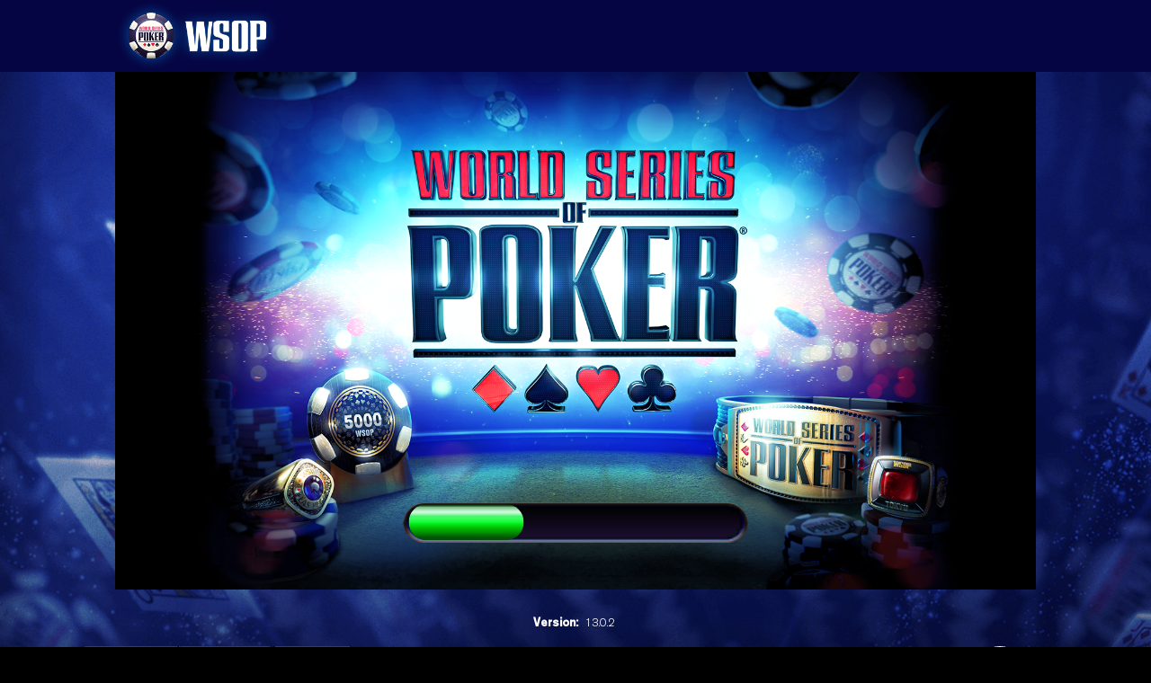

--- FILE ---
content_type: text/css; charset=utf-8
request_url: https://standalone-proxy-prod.wsop.playtika.com/5145-b67fa689d072bb1e83778b319196d2eb380ec043/TemplateData/style.css
body_size: 2447
content:
* {
    margin: 0;
    padding: 0;
    outline: none;
    box-sizing: border-box;
}

@font-face {
    font-family: "icomoon";
    src: url("../assets/fonts/icomoon.woff2") format("woff2");
    font-weight: normal;
    font-style: normal;
    font-display: block;
}

@font-face {
    font-family: 'nav-icons';
    src: url("../assets/fonts/nav-icons.woff2") format("woff2");
    font-weight: normal;
    font-style: normal;
    font-display: block;
}

i {
    /* use !important to prevent issues with browser extensions that change fonts */
    font-family: 'nav-icons' !important;
    speak: never;
    font-style: normal;
    font-weight: normal;
    font-variant: normal;
    text-transform: none;
    line-height: 1;
    /* Better Font Rendering =========== */
    -webkit-font-smoothing: antialiased;
    -moz-osx-font-smoothing: grayscale;
}

@font-face {
    font-family: "Akzidenz Grotesk";
    src: url("../assets/fonts/AkzidenzGrotesk-Light.woff2") format("woff2");
    font-weight: 300;
    font-style: normal;
    font-display: block;
}

@font-face {
    font-family: "Akzidenz Grotesk";
    src: url("../assets/fonts/AkzidenzGrotesk-Medium.woff2") format("woff2");
    font-weight: 500;
    font-style: normal;
    font-display: block;
}

@font-face {
    font-family: "Akzidenz Grotesk";
    src: url("../assets/fonts/AkzidenzGrotesk-LightConde.woff2") format("woff2");
    font-weight: 300;
    font-style: normal;
    font-display: block;
    font-stretch: condensed;
}

@font-face {
    font-family: "Akzidenz Grotesk";
    src: url("../assets/fonts/AkzidenzGrotesk-MediumCondAlt.woff2") format("woff2");
    font-weight: 500;
    font-style: normal;
    font-display: block;
    font-stretch: condensed;
}

@font-face {
    font-family: "Akzidenz Grotesk";
    src: url("../assets/fonts/AkzidenzGrotesk-Italic.woff2") format("woff2");
    font-weight: 400;
    font-style: italic;
    font-display: block;
}

html {
    position: relative;
    height: 100%;
    font-size: 62.5%;
    font-size: 0.83333vw;
}

body {
    line-height: 1;
    position: relative;
    font-size: 1.1rem;
    font-family: "Akzidenz Grotesk";
    font-weight: 300;
    background: #000 url('../assets/images/background.png') no-repeat 50% 0;
    color: #fff;
    margin: 0;
    padding: 0;
    user-select: none;
    touch-action: pan-y;
    -webkit-font-smoothing: antialiased;
    -moz-osx-font-smoothing: grayscale;
}

a {
    text-decoration: none;
    color: inherit;
    background: transparent;
    transition: 0.3s all;
}

ol, ul {
    list-style: none;
}

#unity-canvas {
    width: 1024px;
    height: 576px;
    display: block;
    margin: 0 auto;
    position: relative;
}

#wsopApp * {
    border: 0;
    margin: 0;
    padding: 0
}

#wsopApp {
    width: 1024px;
    height: 576px;
    display: block;
    margin: 0 auto;
    position: relative;
}

#wsopApp > canvas {
    background-color: #05041E;
    position: absolute;
    top: 0;
    left: 0;
    width: 100% !important;
    height: 100% !important;
}

#wsopApp #backgroundIMG {
    background: #000000 url('background.png') no-repeat center / contain;
    max-width: 1499px;
    width: 100%;
    height: 100%;
    display: block;
    position: relative;
}

#wsopApp #logo {
    position: absolute;
    left: 50%;
    top: 80%;
    -webkit-transform: translate(-50%, -50%);
    transform: translate(-50%, -50%);
    background: url('progressLogo.Light.png') no-repeat center / contain;
    width: 154px;
    height: 130px;
}

#wsopApp #loading {
    background: url('loading_circle.png') no-repeat center / contain;
    width: 140px;
    height: 140px;
    position: absolute;
    left: 50% !important;
    top: 80% !important;
    -webkit-transform: translate(-50%, -50%);
    transform: translate(-50%, -50%);
    -webkit-animation: rotation 2s infinite linear;
    animation: rotation 2s infinite linear;
}

#webgl-header {
    position: relative;
    overflow: hidden;
    background: #060543;
    z-index: 1;
    width: 100%;
    display: flex;
    flex-direction: row;
    flex-wrap: wrap;
    justify-content: center;
    align-items: center;
}

#webgl-header #header-icon {
    background: url('../assets/images/header-logo.png') no-repeat;
    width: 1024px;
    height: 80px;
    float: left;
}

#webgl-header .header-title {
    font-size: 3.5rem;
    font-weight: bold;
    padding-left: 10px;
    float: left;
}

/* center popups on Facebook */
body.facebook #OneRewardDiv,
body.facebook #plpPopupContainer,
body.facebook #oneconnect-back > div {
    top: 30%;
}

#player-info span {
    user-select: all;
    padding: 0 5px;
}

#player-info strong {
    padding: 0 2px;
}

.btn {
    font-size: 2rem;
    color: #83bdff;
    background: none;
    position: relative;
    top: auto;
    left: auto;
    overflow: visible;
    border: 0;
    cursor: pointer;
    padding: 0 5px 0 5px;
}

.action-btn {
    cursor: pointer;
    color: #044b00;
    font-size: 1.6rem;
    font-weight: bold;
    text-align: center;
    border: 2px solid black;
    border-radius: 2px;
    background: #b6ff00;
    background-image: linear-gradient(to bottom, #b6ff00 0%, #b6ff00 10%, #3eb300 35%, #3eb300 65%, #b6ff00 90%, #b6ff00 100%);
    box-shadow: inset 0 0 2px 2px #1e7203;
    text-shadow: 0 1px 0 rgb(255 255 255 / 25%), 0 -1px 0 rgb(0 0 0 / 25%);
    width: auto;
    height: 100%;
    font-family: AkzidGroProXBolCnd;
    padding: 5px 10px;
}

@-webkit-keyframes rotation {
    from {
        -webkit-transform: translate(-50%, -50%) rotate(359deg);
    }
    to {
        -webkit-transform: translate(-50%, -50%) rotate(0deg);
    }
}

@keyframes rotation {
    from {
        transform: translate(-50%, -50%) rotate(359deg);
    }
    to {
        transform: translate(-50%, -50%) rotate(0deg);
    }
}

#oneconnect-back {
    z-index: 9999;
    width: 100vw;
    height: 100vh;
    background: transparent;
    position: fixed !important;
}

#oneconnect-back iframe {
    border: none;
}

#oneconnect-back > div {
    position: fixed;
    z-index: 10000;
    width: 100vw;
    height: 100vh;
    left: 50%;
    top: 50%;
    transform: translate(-50%, -50%);
}

@media screen and (min-width: 640px) {
    #oneconnect-back > div {
        width: 600px;
        height: calc(648px);
    }
}

@media screen and (min-width: 960px) {
    #oneconnect-back > div {
        width: 500px;
        height: calc(540px);
    }
}

/* for ultra wide monitors */
@media screen and (min-width: 2380px) {
    body {
        background: #000;
    }

    #webgl-header {
        background: url('../assets/images/background.png') repeat 50% 0;
    }
}

footer {
    margin-top: auto;
    position: relative;
    background-image: none;
}

footer .container {
    max-width: 92%;
    width: 102.5rem;
    margin: 0 auto;
    position: relative;
    display: flex;
    align-items: flex-start;
    flex-wrap: wrap;
    padding-block: 0 3.4375rem;
}

.player-info-wrapper {
    width: 100%;
    text-align: center;
    font-size: 13px;
    margin: 20px 0;
}

body.facebook .player-info-wrapper {
    margin: 30px 0;
}

body.standalone .player-info-wrapper {
    margin: 30px 0 20px 0;
}

.player-info-wrapper span:not(:last-child) {
    margin-right: 2em;
}

.footer__stores {
    display: flex;
    gap: 1.1875rem;
}

.footer__stores a {
    height: 2.875rem;
}

.footer__stores img {
    display: block;
    height: 100%;
    width: auto;
}

.social {
    display: flex;
    gap: 1.0625rem;
    -webkit-box-align: center;
    align-items: center;
}

.footer__social {
    margin-inline-start: auto;
}

.social__link {
    color: #ffffff;
    width: 2.8125rem;
    aspect-ratio: 1;
    border-radius: 50%;
    border: 1px solid;
    display: -webkit-box;
    display: -ms-flexbox;
    display: flex;
    -webkit-box-align: center;
    -ms-flex-align: center;
    align-items: center;
    -webkit-box-pack: center;
    -ms-flex-pack: center;
    justify-content: center;
}

.social__link:before {
    font-family: "icomoon";
}

.social__link._twitter:before {
    content: "";
    font-size: 0.875rem;
}

.social__link._facebook:before {
    content: "";
    font-size: 1.3125rem;
}

.social__link._instagram:before {
    content: "";
    font-size: 1.125rem;
}

.social__link._youtube:before {
    content: "";
    font-size: 1.25rem;
}

.social__link:hover {
    box-shadow: inset 0 0 0.375rem rgba(4, 170, 248, 0.6), 0 0 0.75rem rgba(4, 170, 248, 0.6);
    text-shadow: 0 0 0.625rem rgba(4, 170, 248, 0.7);
    color: #04aaf8;
}

.footer__links {
    width: 100%;
    margin: 25px 0;
    font-weight: 500;
}

body.facebook .footer__links {
    margin: 2rem 0 1.5rem 0;
}

.footer__links ul {
    display: flex;
    flex-wrap: wrap;
    gap: 2rem;
}


.fancybox__backdrop {
    background: rgba(0, 0, 0, 0.88) !important;
}

.about-footer-modal {
    display: none;
    width: 460px;
    background-color: #01032f;
    border-radius: 10px;
    z-index: 2;
    -webkit-box-shadow: inset 0 0 7px 2px #0042ff, 0 0 7px 2px #0042ff;
    box-shadow: inset 0 0 7px 2px #0042ff, 0 0 7px 2px #0042ff;
    border: 1px solid #325461;
    border-bottom: 1px solid rgba(89, 209, 255, 0.7);
    text-align: center;
    color: #fff;
    padding: 0;
}

@media screen and (max-width: 768px) {
    .about-footer-modal {
        max-width: 460px;
        width: 90vw;
    }
}

.about-footer-modal .carousel__button {
    width: 37px;
    height: 37px;
    border-radius: 50%;
    border: 2px solid rgba(89, 209, 255, 0.7);
    top: 7px !important;
    right: 7px !important;
}

.about-footer-modal .carousel__button svg {
    stroke: rgba(89, 209, 255, 0.7);
    stroke-width: 3px;
}

.about-footer-modal-title {
    text-shadow: 0 2px 10px #0042ff, 0 -2px 10px #0042ff;
    color: #59d1ff;
    font-size: 30px;
    padding: 10px;
    border-bottom: 1px solid rgba(89, 209, 255, 0.7);
    -webkit-box-shadow: 0 5px 7px -3px #0042ff;
    box-shadow: 0 5px 7px -3px #0042ff;
    font-weight: 700;
    text-transform: uppercase;
}

.about-footer-modal-content {
    -webkit-box-shadow: inset 0 0 7px 2px #0042ff;
    box-shadow: inset 0 0 7px 2px #0042ff;
    padding: 30px;
    border-bottom-left-radius: 8px;
    border-bottom-right-radius: 8px;
    font-size: 20px;
}

.about-footer-modal-content p:not(:last-child) {
    margin-bottom: 1em;
}

.footer__text {
    display: flex;
    gap: 2rem;
    font-size: 0.875rem;
}

.footer__text p {
    line-height: calc(11 / 7);
    font-family: Poppins;
    letter-spacing: 0.0175rem;
}

.footer__text b {
    -webkit-margin-before: -0.25rem;
    margin-block-start: -0.25rem;
    letter-spacing: 0.01875rem;
    text-align: end;
    width: 14.375rem;
    -ms-flex-negative: 0;
    flex-shrink: 0;
    line-height: calc(13 / 7);
    font-weight: 500;
}

#playtika-vipchat-root-container {
    z-index: 10;
}


--- FILE ---
content_type: text/css; charset=utf-8
request_url: https://standalone-proxy-prod.wsop.playtika.com/5145-b67fa689d072bb1e83778b319196d2eb380ec043/assets/libs/fancybox/fancybox.css
body_size: 3283
content:
.carousel {
    position: relative;
    box-sizing: border-box;
}
.carousel *,
.carousel *:before,
.carousel *:after {
    box-sizing: inherit;
}
.carousel.is-draggable {
    cursor: move;
    cursor: grab;
}
.carousel.is-dragging {
    cursor: move;
    cursor: grabbing;
}
.carousel__viewport {
    position: relative;
    overflow: hidden;
    max-width: 100%;
    max-height: 100%;
}
.carousel__track {
    display: flex;
}
.carousel__slide {
    flex: 0 0 auto;
    width: var(--carousel-slide-width, 60%);
    max-width: 100%;
    padding: 1rem;
    position: relative;
    overflow-x: hidden;
    overflow-y: auto;
    overscroll-behavior: contain;
}
.has-dots {
    margin-bottom: calc(0.5rem + 22px);
}
.carousel__dots {
    margin: 0 auto;
    padding: 0;
    position: absolute;
    top: calc(100% + 0.5rem);
    left: 0;
    right: 0;
    display: flex;
    justify-content: center;
    list-style: none;
    user-select: none;
}
.carousel__dots .carousel__dot {
    margin: 0;
    padding: 0;
    display: block;
    position: relative;
    width: 22px;
    height: 22px;
    cursor: pointer;
}
.carousel__dots .carousel__dot:after {
    content: "";
    width: 8px;
    height: 8px;
    border-radius: 50%;
    position: absolute;
    top: 50%;
    left: 50%;
    transform: translate(-50%, -50%);
    background-color: currentColor;
    opacity: 0.25;
    transition: opacity 0.15s ease-in-out;
}
.carousel__dots .carousel__dot.is-selected:after {
    opacity: 1;
}
.carousel__button {
    width: var(--carousel-button-width, 48px);
    height: var(--carousel-button-height, 48px);
    padding: 0;
    border: 0;
    display: flex;
    justify-content: center;
    align-items: center;
    pointer-events: all;
    cursor: pointer;
    color: var(--carousel-button-color, currentColor);
    background: var(--carousel-button-bg, transparent);
    border-radius: var(--carousel-button-border-radius, 50%);
    box-shadow: var(--carousel-button-shadow, none);
    transition: opacity 0.15s ease;
}
.carousel__button.is-prev,
.carousel__button.is-next {
    position: absolute;
    top: 50%;
    transform: translateY(-50%);
}
.carousel__button.is-prev {
    left: 10px;
}
.carousel__button.is-next {
    right: 10px;
}
.carousel__button[disabled] {
    cursor: default;
    opacity: 0.3;
}
.carousel__button svg {
    width: var(--carousel-button-svg-width, 50%);
    height: var(--carousel-button-svg-height, 50%);
    fill: none;
    stroke: currentColor;
    stroke-width: var(--carousel-button-svg-stroke-width, 1.5);
    stroke-linejoin: bevel;
    stroke-linecap: round;
    filter: var(--carousel-button-svg-filter, none);
    pointer-events: none;
}
html.with-fancybox {
    scroll-behavior: auto;
}
body.compensate-for-scrollbar {
    overflow: hidden !important;
    touch-action: none;
}
.fancybox__container {
    position: fixed;
    top: 0;
    left: 0;
    bottom: 0;
    right: 0;
    direction: ltr;
    margin: 0;
    padding: env(safe-area-inset-top, 0px) env(safe-area-inset-right, 0px)
    env(safe-area-inset-bottom, 0px) env(safe-area-inset-left, 0px);
    box-sizing: border-box;
    display: flex;
    flex-direction: column;
    color: var(--fancybox-color, #fff);
    -webkit-tap-highlight-color: rgba(0, 0, 0, 0);
    overflow: hidden;
    z-index: 1050;
    outline: none;
    transform-origin: top left;
    --carousel-button-width: 48px;
    --carousel-button-height: 48px;
    --carousel-button-svg-width: 24px;
    --carousel-button-svg-height: 24px;
    --carousel-button-svg-stroke-width: 2.5;
    --carousel-button-svg-filter: drop-shadow(1px 1px 1px rgba(0, 0, 0, 0.4));
}
.fancybox__container *,
.fancybox__container *::before,
.fancybox__container *::after {
    box-sizing: inherit;
}
.fancybox__container :focus {
    outline: none;
}
body:not(.is-using-mouse) .fancybox__container :focus {
    box-shadow: 0 0 0 1px #fff,
    0 0 0 2px var(--fancybox-accent-color, rgba(1, 210, 232, 0.94));
}
@media all and (min-width: 1024px) {
    .fancybox__container {
        --carousel-button-width: 48px;
        --carousel-button-height: 48px;
        --carousel-button-svg-width: 27px;
        --carousel-button-svg-height: 27px;
    }
}
.fancybox__backdrop {
    position: absolute;
    top: 0;
    right: 0;
    bottom: 0;
    left: 0;
    z-index: -1;
    background: var(--fancybox-bg, rgba(255, 255, 255, 0.88));
}
.fancybox__carousel {
    position: relative;
    flex: 1 1 auto;
    min-height: 0;
    height: 100%;
    z-index: 10;
}
.fancybox__carousel.has-dots {
    margin-bottom: calc(0.5rem + 22px);
}
.fancybox__viewport {
    position: relative;
    width: 100%;
    height: 100%;
    overflow: visible;
    cursor: default;
}
.fancybox__track {
    display: flex;
    height: 100%;
}
.fancybox__slide {
    flex: 0 0 auto;
    width: 100%;
    max-width: 100%;
    margin: 0;
    padding: 48px 8px 8px 8px;
    position: relative;
    overscroll-behavior: contain;
    display: flex;
    flex-direction: column;
    outline: 0;
    overflow: auto;
    --carousel-button-width: 36px;
    --carousel-button-height: 36px;
    --carousel-button-svg-width: 22px;
    --carousel-button-svg-height: 22px;
}
.fancybox__slide::before,
.fancybox__slide::after {
    content: "";
    flex: 0 0 0;
    margin: auto;
}
@media all and (min-width: 1024px) {
    .fancybox__slide {
        padding: 64px 100px;
    }
}

.fancybox__content {
    position: relative;
    align-self: center;
    display: flex;
    flex-direction: column;
    z-index: 20;
}
.fancybox__content :focus:not(.carousel__button.is-close) {
    outline: thin dotted;
    box-shadow: none;
}
.fancybox__caption {
    align-self: center;
    max-width: 100%;
    margin: 0;
    padding: 1rem 0 0 0;
    line-height: 1.375;
    color: var(--fancybox-color, currentColor);
    visibility: visible;
    cursor: auto;
    flex-shrink: 0;
    overflow-wrap: anywhere;
}
.is-loading .fancybox__caption {
    visibility: hidden;
}
.fancybox__container > .carousel__dots {
    top: 100%;
    color: var(--fancybox-color, #fff);
}
.fancybox__nav .carousel__button {
    z-index: 40;
}
.fancybox__nav .carousel__button.is-next {
    right: 8px;
}
@media all and (min-width: 1024px) {
    .fancybox__nav .carousel__button.is-next {
        right: 40px;
    }
}
.fancybox__nav .carousel__button.is-prev {
    left: 8px;
}
@media all and (min-width: 1024px) {
    .fancybox__nav .carousel__button.is-prev {
        left: 40px;
    }
}
.carousel__button.is-close {
    position: absolute;
    top: 8px;
    right: 8px;
    top: calc(env(safe-area-inset-top, 0px) + 8px);
    right: calc(env(safe-area-inset-right, 0px) + 8px);
    z-index: 40;
}
@media all and (min-width: 1024px) {
    .carousel__button.is-close {
        right: 40px;
    }
}
.fancybox__content > .carousel__button.is-close {
    position: absolute;
    top: -40px;
    right: 0;
    color: var(--fancybox-color, #fff);
}
.fancybox__no-click,
.fancybox__no-click button {
    pointer-events: none;
}
.fancybox__spinner {
    position: absolute;
    top: 50%;
    left: 50%;
    transform: translate(-50%, -50%);
    width: 50px;
    height: 50px;
    color: var(--fancybox-color, currentColor);
}
.fancybox__slide .fancybox__spinner {
    cursor: pointer;
    z-index: 1053;
}
.fancybox__spinner svg {
    animation: fancybox-rotate 2s linear infinite;
    transform-origin: center center;
    position: absolute;
    top: 0;
    right: 0;
    bottom: 0;
    left: 0;
    margin: auto;
    width: 100%;
    height: 100%;
}
.fancybox__spinner svg circle {
    fill: none;
    stroke-width: 2.75;
    stroke-miterlimit: 10;
    stroke-dasharray: 1, 200;
    stroke-dashoffset: 0;
    animation: fancybox-dash 1.5s ease-in-out infinite;
    stroke-linecap: round;
    stroke: currentColor;
}
@keyframes fancybox-rotate {
    100% {
        transform: rotate(360deg);
    }
}
@keyframes fancybox-dash {
    0% {
        stroke-dasharray: 1, 200;
        stroke-dashoffset: 0;
    }
    50% {
        stroke-dasharray: 89, 200;
        stroke-dashoffset: -35px;
    }
    100% {
        stroke-dasharray: 89, 200;
        stroke-dashoffset: -124px;
    }
}
.fancybox__backdrop,
.fancybox__caption,
.fancybox__nav,
.carousel__dots,
.carousel__button.is-close {
    opacity: var(--fancybox-opacity, 1);
}
.fancybox__container.is-animated[aria-hidden="false"] .fancybox__backdrop,
.fancybox__container.is-animated[aria-hidden="false"] .fancybox__caption,
.fancybox__container.is-animated[aria-hidden="false"] .fancybox__nav,
.fancybox__container.is-animated[aria-hidden="false"] .carousel__dots,
.fancybox__container.is-animated[aria-hidden="false"]
.carousel__button.is-close {
    animation: 0.15s ease backwards fancybox-fadeIn;
}
.fancybox__container.is-animated.is-closing .fancybox__backdrop,
.fancybox__container.is-animated.is-closing .fancybox__caption,
.fancybox__container.is-animated.is-closing .fancybox__nav,
.fancybox__container.is-animated.is-closing .carousel__dots,
.fancybox__container.is-animated.is-closing .carousel__button.is-close {
    animation: 0.15s ease both fancybox-fadeOut;
}
.fancybox-fadeIn {
    animation: 0.15s ease both fancybox-fadeIn;
}
.fancybox-fadeOut {
    animation: 0.1s ease both fancybox-fadeOut;
}
.fancybox-zoomInUp {
    animation: 0.2s ease both fancybox-zoomInUp;
}
.fancybox-zoomOutDown {
    animation: 0.15s ease both fancybox-zoomOutDown;
}
.fancybox-throwOutUp {
    animation: 0.15s ease both fancybox-throwOutUp;
}
.fancybox-throwOutDown {
    animation: 0.15s ease both fancybox-throwOutDown;
}
@keyframes fancybox-fadeIn {
    from {
        opacity: 0;
    }
    to {
        opacity: 1;
    }
}
@keyframes fancybox-fadeOut {
    to {
        opacity: 0;
    }
}
@keyframes fancybox-zoomInUp {
    from {
        transform: scale(0.97) translate3d(0, 16px, 0);
        opacity: 0;
    }
    to {
        transform: scale(1) translate3d(0, 0, 0);
        opacity: 1;
    }
}
@keyframes fancybox-zoomOutDown {
    to {
        transform: scale(0.97) translate3d(0, 16px, 0);
        opacity: 0;
    }
}
@keyframes fancybox-throwOutUp {
    to {
        transform: translate3d(0, -30%, 0);
        opacity: 0;
    }
}
@keyframes fancybox-throwOutDown {
    to {
        transform: translate3d(0, 30%, 0);
        opacity: 0;
    }
}
.fancybox__carousel .carousel__slide {
    scrollbar-width: thin;
    scrollbar-color: #ccc rgba(255, 255, 255, 0.1);
}
.fancybox__carousel .carousel__slide::-webkit-scrollbar {
    width: 8px;
    height: 8px;
}
.fancybox__carousel .carousel__slide::-webkit-scrollbar-track {
    background-color: rgba(255, 255, 255, 0.1);
}
.fancybox__carousel .carousel__slide::-webkit-scrollbar-thumb {
    background-color: #ccc;
    border-radius: 2px;
    box-shadow: inset 0 0 4px rgba(0, 0, 0, 0.2);
}
.fancybox__carousel.is-draggable .fancybox__slide,
.fancybox__carousel.is-draggable .fancybox__slide .fancybox__content {
    cursor: move;
    cursor: grab;
}
.fancybox__carousel.is-dragging .fancybox__slide,
.fancybox__carousel.is-dragging .fancybox__slide .fancybox__content {
    cursor: move;
    cursor: grabbing;
}
.fancybox__carousel .fancybox__slide .fancybox__content {
    cursor: auto;
}
.fancybox__carousel .fancybox__slide.can-zoom_in .fancybox__content {
    cursor: zoom-in;
}
.fancybox__carousel .fancybox__slide.can-zoom_out .fancybox__content {
    cursor: zoom-out;
}
.fancybox__carousel .fancybox__slide.is-draggable .fancybox__content {
    cursor: move;
    cursor: grab;
}
.fancybox__carousel .fancybox__slide.is-dragging .fancybox__content {
    cursor: move;
    cursor: grabbing;
}
.fancybox__image {
    transform-origin: 0 0;
    user-select: none;
    transition: none;
}
.has-image .fancybox__content {
    padding: 0;
    background: rgba(0, 0, 0, 0);
    min-height: 1px;
}
.is-closing .has-image .fancybox__content {
    overflow: visible;
}
.has-image[data-image-fit="contain"] {
    overflow: visible;
    touch-action: none;
}
.has-image[data-image-fit="contain"] .fancybox__content {
    flex-direction: row;
    flex-wrap: wrap;
}
.has-image[data-image-fit="contain"] .fancybox__image {
    max-width: 100%;
    max-height: 100%;
    object-fit: contain;
}
.has-image[data-image-fit="contain-w"] {
    overflow-x: hidden;
    overflow-y: auto;
}
.has-image[data-image-fit="contain-w"] .fancybox__content {
    min-height: auto;
}
.has-image[data-image-fit="contain-w"] .fancybox__image {
    max-width: 100%;
    height: auto;
}
.has-image[data-image-fit="cover"] {
    overflow: visible;
    touch-action: none;
}
.has-image[data-image-fit="cover"] .fancybox__content {
    width: 100%;
    height: 100%;
}
.has-image[data-image-fit="cover"] .fancybox__image {
    width: 100%;
    height: 100%;
    object-fit: cover;
}
.fancybox__carousel .fancybox__slide.has-iframe .fancybox__content,
.fancybox__carousel .fancybox__slide.has-map .fancybox__content,
.fancybox__carousel .fancybox__slide.has-pdf .fancybox__content,
.fancybox__carousel .fancybox__slide.has-video .fancybox__content,
.fancybox__carousel .fancybox__slide.has-html5video .fancybox__content {
    max-width: 100%;
    flex-shrink: 1;
    min-height: 1px;
    overflow: visible;
}
.fancybox__carousel .fancybox__slide.has-iframe .fancybox__content,
.fancybox__carousel .fancybox__slide.has-map .fancybox__content,
.fancybox__carousel .fancybox__slide.has-pdf .fancybox__content {
    width: 100%;
    height: 80%;
}
.fancybox__carousel .fancybox__slide.has-video .fancybox__content,
.fancybox__carousel .fancybox__slide.has-html5video .fancybox__content {
    width: 960px;
    height: 540px;
    max-width: 100%;
    max-height: 100%;
}
.fancybox__carousel .fancybox__slide.has-map .fancybox__content,
.fancybox__carousel .fancybox__slide.has-pdf .fancybox__content,
.fancybox__carousel .fancybox__slide.has-video .fancybox__content,
.fancybox__carousel .fancybox__slide.has-html5video .fancybox__content {
    padding: 0;
    background: rgba(24, 24, 27, 0.9);
    color: #fff;
}
.fancybox__carousel .fancybox__slide.has-map .fancybox__content {
    background: #e5e3df;
}
.fancybox__html5video,
.fancybox__iframe {
    border: 0;
    display: block;
    height: 100%;
    width: 100%;
    background: rgba(0, 0, 0, 0);
}
.fancybox-placeholder {
    position: absolute;
    width: 1px;
    height: 1px;
    padding: 0;
    margin: -1px;
    overflow: hidden;
    clip: rect(0, 0, 0, 0);
    white-space: nowrap;
    border-width: 0;
}
.fancybox__thumbs {
    flex: 0 0 auto;
    position: relative;
    padding: 0px 3px;
    opacity: var(--fancybox-opacity, 1);
}
.fancybox__container.is-animated[aria-hidden="false"] .fancybox__thumbs {
    animation: 0.15s ease-in backwards fancybox-fadeIn;
}
.fancybox__container.is-animated.is-closing .fancybox__thumbs {
    opacity: 0;
}
.fancybox__thumbs .carousel__slide {
    flex: 0 0 auto;
    width: var(--fancybox-thumbs-width, 96px);
    margin: 0;
    padding: 8px 3px;
    box-sizing: content-box;
    display: flex;
    align-items: center;
    justify-content: center;
    overflow: visible;
    cursor: pointer;
}
.fancybox__thumbs .carousel__slide .fancybox__thumb::after {
    content: "";
    position: absolute;
    top: 0;
    left: 0;
    right: 0;
    bottom: 0;
    border-width: 5px;
    border-style: solid;
    border-color: var(--fancybox-accent-color, rgba(34, 213, 233, 0.96));
    opacity: 0;
    transition: opacity 0.15s ease;
    border-radius: var(--fancybox-thumbs-border-radius, 4px);
}
.fancybox__thumbs .carousel__slide.is-nav-selected .fancybox__thumb::after {
    opacity: 0.92;
}
.fancybox__thumbs .carousel__slide > * {
    pointer-events: none;
    user-select: none;
}
.fancybox__thumb {
    position: relative;
    width: 100%;
    padding-top: calc(100% / (var(--fancybox-thumbs-ratio, 1.5)));
    background-size: cover;
    background-position: center center;
    background-color: rgba(255, 255, 255, 0.1);
    background-repeat: no-repeat;
    border-radius: var(--fancybox-thumbs-border-radius, 4px);
}
.fancybox__toolbar {
    position: absolute;
    top: 0;
    right: 0;
    left: 0;
    z-index: 20;
    background: linear-gradient(
            to top,
            hsla(0deg, 0%, 0%, 0) 0%,
            hsla(0deg, 0%, 0%, 0.006) 8.1%,
            hsla(0deg, 0%, 0%, 0.021) 15.5%,
            hsla(0deg, 0%, 0%, 0.046) 22.5%,
            hsla(0deg, 0%, 0%, 0.077) 29%,
            hsla(0deg, 0%, 0%, 0.114) 35.3%,
            hsla(0deg, 0%, 0%, 0.155) 41.2%,
            hsla(0deg, 0%, 0%, 0.198) 47.1%,
            hsla(0deg, 0%, 0%, 0.242) 52.9%,
            hsla(0deg, 0%, 0%, 0.285) 58.8%,
            hsla(0deg, 0%, 0%, 0.326) 64.7%,
            hsla(0deg, 0%, 0%, 0.363) 71%,
            hsla(0deg, 0%, 0%, 0.394) 77.5%,
            hsla(0deg, 0%, 0%, 0.419) 84.5%,
            hsla(0deg, 0%, 0%, 0.434) 91.9%,
            hsla(0deg, 0%, 0%, 0.44) 100%
    );
    padding: 0;
    touch-action: none;
    display: flex;
    justify-content: space-between;
    --carousel-button-svg-width: 20px;
    --carousel-button-svg-height: 20px;
    opacity: var(--fancybox-opacity, 1);
    text-shadow: var(
            --fancybox-toolbar-text-shadow,
            1px 1px 1px rgba(0, 0, 0, 0.4)
    );
}
@media all and (min-width: 1024px) {
    .fancybox__toolbar {
        padding: 8px;
    }
}
.fancybox__container.is-animated[aria-hidden="false"] .fancybox__toolbar {
    animation: 0.15s ease-in backwards fancybox-fadeIn;
}
.fancybox__container.is-animated.is-closing .fancybox__toolbar {
    opacity: 0;
}
.fancybox__toolbar__items {
    display: flex;
}
.fancybox__toolbar__items--left {
    margin-right: auto;
}
.fancybox__toolbar__items--center {
    position: absolute;
    left: 50%;
    transform: translateX(-50%);
}
.fancybox__toolbar__items--right {
    margin-left: auto;
}
@media (max-width: 640px) {
    .fancybox__toolbar__items--center:not(:last-child) {
        display: none;
    }
}
.fancybox__counter {
    min-width: 72px;
    padding: 0 10px;
    line-height: var(--carousel-button-height, 48px);
    text-align: center;
    font-size: 17px;
    font-variant-numeric: tabular-nums;
    -webkit-font-smoothing: subpixel-antialiased;
}
.fancybox__progress {
    background: var(--fancybox-accent-color, rgba(34, 213, 233, 0.96));
    height: 3px;
    left: 0;
    position: absolute;
    right: 0;
    top: 0;
    transform: scaleX(0);
    transform-origin: 0;
    transition-property: transform;
    transition-timing-function: linear;
    z-index: 30;
    user-select: none;
}
.fancybox__container:fullscreen::backdrop {
    opacity: 0;
}
.fancybox__button--fullscreen g:nth-child(2) {
    display: none;
}
.fancybox__container:fullscreen .fancybox__button--fullscreen g:nth-child(1) {
    display: none;
}
.fancybox__container:fullscreen .fancybox__button--fullscreen g:nth-child(2) {
    display: block;
}
.fancybox__button--slideshow g:nth-child(2) {
    display: none;
}
.fancybox__container.has-slideshow .fancybox__button--slideshow g:nth-child(1) {
    display: none;
}
.fancybox__container.has-slideshow .fancybox__button--slideshow g:nth-child(2) {
    display: block;
}


--- FILE ---
content_type: text/javascript; charset=utf-8
request_url: https://standalone-proxy-prod.wsop.playtika.com/5145-b67fa689d072bb1e83778b319196d2eb380ec043/src/wsop/google/new/Google.js
body_size: 2302
content:
window.wsop = window.wsop || {};
window.wsop.google = (function () {
    const ConnectorObject = '(singleton) Social.GoogleMessageProcessorWebGL';
    const ConnectorMethod = 'ReceiveMessage';
    //when changing ClientId, do not forget to change it on server as well
    const ClientId = window.webGLContext.googleClientId;
    const Scope = 'profile email';
    const localStorageKey = 'google_idToken';
    let googleSignInButtonWrapper = null;

    // Note: these code should always match code in C#
    const MessageType =
        {
            InitializationSuccess: 0,
            InitializationFail: 1,
            LoginSuccess: 2,
            LoginFail: 3,
            LogoutSuccess: 4,
            LogoutFail: 5
        };

    let isSdkLoaded = false;
    let isSdkLoading = false;
    let idToken = null;

    function initialize() {

        if (isSdkLoading || isSdkLoaded) {
            return;
        }

        isSdkLoading = true;

        // Make a couple of checks to see if Google login will be supported by the current browser
        new Promise((resolve, reject) => {
            // In safari private navigation, the use of localStorage throws QuotaExceededError
            if (typeof localStorage === 'object') {
                try {
                    localStorage.setItem('testLocalStorage', '1');
                    localStorage.removeItem('testLocalStorage');
                } catch (e) {

                    reject('localStorage unavailable');
                    return;
                }
            }

            if (typeof window.indexedDB === 'undefined') {

                reject('indexedDB unavailable');
                return;
            }

            resolve();
        })
        .then(loadGooglePlusSDK)
        .catch((err) => {
            isSdkLoading = false;
            sendToUnity({Type: MessageType.InitializationFail, Message: err});
        });
    }

    function isInitialized() {

        return isSdkLoaded;
    }


    function isVisible(domElement) {
        if (!domElement) {
            return false;
        }

        let styles = window.getComputedStyle(domElement);
        return styles.display !== 'none' && styles.visibility !== 'hidden' && styles.opacity > 0;
    }

    /**
     *    Using the Google sing button have some limitations:
     *    1. It cannot be customized
     *    2. For some browsers (e.g. Safari) the content is rendered inside an iframe
     *       and a JS fake click cannot be sent
     *
     *    Due to thise issues, the above code just creates a wrapper that will render the Google sign in
     *    button, and will use this wrapper to handle the click
     *
     */
    function createGoogleSignInButtonWrapper() {
        let googleSignInButtonWrapper = document.createElement('div');
        googleSignInButtonWrapper.style.display = "none";

        document.body.appendChild(googleSignInButtonWrapper);
        window.google.accounts.id.renderButton(googleSignInButtonWrapper, {
            type: "icon"
        });

        let googleSignInButtonWrapped = googleSignInButtonWrapper.querySelector("div[role=button]");
        return {
            click: function() {
                googleSignInButtonWrapped.click();
            }
        };
    }

    function handleGoogleLogin() {
        // Use wrapper click to prevent Illegal invocation exception
        // This will open GSI login and after success you will have
        // a response on googleLoginCallback method previously created
        if (googleSignInButtonWrapper) {
            googleSignInButtonWrapper.click();
        }
    }



    async function login() {

        if(isLoggedIn()) {
            sendToUnity({Type: MessageType.LoginSuccess, Message: getSessionData()});
            return true;
        }

        // trigger the Google One Tap UI
        window.google.accounts.id.prompt((notification) => {
            const momentType = notification.getMomentType();
            const isOneTapUIDisplayed = isVisible(document.getElementById('credential_picker_container'));

            if (momentType === "skipped" || (momentType === "display" && !isOneTapUIDisplayed)) {
                handleGoogleLogin();
                return;
            }
        });
    }

    function decodeJwtResponseFromGoogleAPI(token) {
        try {
            const base64Url = token.split('.')[1];
            const base64 = base64Url.replace(/-/g, '+').replace(/_/g, '/');
            const jsonPayload =
                decodeURIComponent(atob(base64).split('').map((c) => {
                    return '%' + ('00' +
                        c.charCodeAt(0).toString(16)).slice(-2);
                }).join(''));
            return JSON.parse(jsonPayload);
        } catch (err) {
            return false;
        }
    }


    function logout() {

        idToken = null;
        localStorage.removeItem(localStorageKey);
        sendToUnity({Type: MessageType.LogoutSuccess, Message: ''});
    }

    function isExpired(idToken) {
        const profile = decodeJwtResponseFromGoogleAPI(idToken);

        if(profile && profile.exp) {
            return Date.now() >= profile.exp * 1000;
        }

        return true;
    }

    function isLoggedIn() {
        if (!idToken) {

            idToken = localStorage.getItem(localStorageKey)
            if (!idToken) {
                return false;
            }

        }

       return !isExpired(idToken);

    }

    function getSessionData() {
        if (!idToken) {

            return '';
        }

        const response = { idToken: idToken };
        return JSON.stringify(response);
    }


    function handleCredentialResponse(resp) {
        if (resp.error !== undefined) {
            sendToUnity({Type: MessageType.LoginFail, Message: resp.error});
            return;
        }

        idToken = resp.credential;
        localStorage.setItem(localStorageKey, idToken);
        sendToUnity({Type: MessageType.LoginSuccess, Message: getSessionData()});

        return;
    }

    async function afterLoadedSDK() {

        return await new Promise((resolve, reject) => {
            try {
                window.google.accounts.id.initialize({
                    client_id: ClientId,
                    scope: Scope,
                    ux_mode: 'popup',
                    auto_select: true,
                    use_fedcm_for_prompt: true,
                    itp_support: true,
                    cancel_on_tap_outside: false,
                    callback: handleCredentialResponse,
                });

                googleSignInButtonWrapper = createGoogleSignInButtonWrapper();

                isSdkLoading = false;
                isSdkLoaded = true;
                sendToUnity({Type: MessageType.InitializationSuccess, Message: ""});
                console.info("NEW Google SDK loaded successfully");

                return resolve();
            } catch (err) {
                console.error("loginUser err", err);
                sendToUnity({Type: MessageType.LoginFail, Message: err});
                return reject(err);
            }
        });
    }

    function loadGooglePlusSDK() {

        return new Promise(async (resolve, reject) => {

            // Load the Google SDK asynchronously
            const [d, s, id] = [document, 'script', 'google-jssdk'];
            if (d.getElementById(id)) {
                resolve();
            }
            const gjs = d.getElementsByTagName(s)[0];
            const js = d.createElement(s);
            js.id = id;
            js.onerror = reject;
            js.src = 'https://accounts.google.com/gsi/client';
            js.onload = afterLoadedSDK;
            js.async = true;
            gjs.parentNode.insertBefore(js, gjs);

            resolve();
        });
    }

    function sendToUnity(message) {
        window.gameInstance?.SendMessage(ConnectorObject, ConnectorMethod, JSON.stringify(message));
    }

    return {initialize, isInitialized, login, logout, isLoggedIn, getSessionData};
})();


--- FILE ---
content_type: text/javascript; charset=utf-8
request_url: https://standalone-proxy-prod.wsop.playtika.com/5145-b67fa689d072bb1e83778b319196d2eb380ec043/src/wsop/facebook/Facebook.js
body_size: 996
content:
window.wsop =
{
	Facebook:
	{
		ConnectorObject: '(singleton) ConnectedServices.Facebook.FacebookMessageProcessorWebGL',
		ConnectorMethod: 'ReceiveMessage',
		MessageType:
		{
			OpenAppSuccess: 0,
			OpenAppFail: 1,
			ConnectionClosed: 2,
			AccessToken: 3,
			OpenGraphSuccess: 4,
			OpenGraphFail: 5,
			RequestDialogSuccess: 6,
			RequestDialogFail: 7,
			FeedShareSuccess: 8,
			FeedShareFail: 9,
			AccessTokenFailed: 10
		},

		RequestMethod:
		{
			get: 0,
			post: 1,
			delete: 2
		},

		initialize: function(parameters)
		{
			// FB may not be initialized yet, and we may need to wait for the fbAsyncInit callback
			if(window.FB)
			{
				this._initializeInternal(parameters);
				return Promise.resolve();
			}
			else
			{
				return new Promise((resolve, reject) =>
				{
					window.fbAsyncInit = () =>
					{
						this._initializeInternal(parameters);
						resolve();
					}
				});
			}
		},

		getLoginStatus: function()
		{
			return new Promise((resolve, reject) =>
			{
				FB.getLoginStatus(function(response){
					if (response.status === 'connected' && response.authResponse != null)
					{
						resolve(response.authResponse.accessToken);
					}
					else
					{
						reject();
					}
				});
			});
		},

		login: function(parameters)
		{
			return new Promise((resolve, reject) =>
			{
				const loginOptions =
				{
					scope: parameters.Permissions.join(),
					return_scopes: true
				};

				FB.login((response) =>
				{
					if (response.status === 'connected' && response.authResponse != null)
					{
						resolve(response.authResponse.accessToken);
					}
					else
					{
						reject();
					}
				}, loginOptions);
			});
		},

		logout: function()
		{
			FB.logout(() => {});
		},

		openGraph: function(parameters)
		{
			return new Promise((resolve, reject) =>
			{
				FB.api
				(
					parameters.Path,
					this._getRequestMethodName(parameters.Method),
					(!parameters.Parameters) ? {} : parameters.Parameters,
					(response) =>
					{
						if (!response || response.error)
						{
							let error = (!response) ? '' : response.error;
							reject(error);
						}
						else
						{
							resolve(JSON.stringify(response));
						}
					}
				);
			});
		},

		showRequestDialog: function (parameterString)
		{
			let parameters = null;
			new Promise(function(resolve, reject)
			{
				parameters = JSON.parse(parameterString);
				resolve();
			})
			.then(function() {
				return new Promise((resolve, reject) =>
				{
					FB.ui({method: 'apprequests', ...parameters}, (fbResponse) =>
					{
						if (fbResponse && !fbResponse.error_message)
						{
							resolve(fbResponse);
						}
						else
						{
							reject(fbResponse.error_message);
						}
					});
				});
			 })
			.then(function(result)
			{
				window.wsop.Facebook.sendToUnity({
					Type: window.wsop.Facebook.MessageType.RequestDialogSuccess,
					Message: result
				});
			})
			.catch(function(error)
			{
				window.wsop.Facebook.sendToUnity({
					Type: window.wsop.Facebook.MessageType.RequestDialogFail,
					Message: error
				});
			});
		},

		requestFeedShare: function (parameterString)
		{
			let parameters = null;
			new Promise(function(resolve, reject)
			{
				parameters = JSON.parse(parameterString);
				resolve();
			})
			.then(function() {
				return new Promise((resolve, reject) =>
				{
					FB.ui({method: 'feed', ...parameters}, (fbResponse) =>
					{
						if (fbResponse && !fbResponse.error_message)
						{
							resolve(fbResponse);
						}
						else
						{
							reject(fbResponse.error_message);
						}
					});
				});
			 })
			.then(function(result)
			{
				window.wsop.Facebook.sendToUnity({
					Type: window.wsop.Facebook.MessageType.FeedShareSuccess,
					Message: result
				});
			})
			.catch(function(error)
			{
				window.wsop.Facebook.sendToUnity({
					Type: window.wsop.Facebook.MessageType.FeedShareFail,
					Message: error
				});
			});
		},

		sendToUnity: function(message)
		{
			window.gameInstance?.SendMessage(window.wsop.Facebook.ConnectorObject, window.wsop.Facebook.ConnectorMethod, JSON.stringify(message));
		},

		_initializeInternal: function(parameters)
		{
			FB.init({
			  appId: parameters.FBAppId,
			  autoLogAppEvents: true,
			  xfbml: false,
			  version: 'v3.3',
			  status: true,
			  cookie: true,
			  frictionlessRequests: true,
			});
		},

		_getRequestMethodName: function(requestMethodCode)
		{
			for (let [key, value] of Object.entries(wsop.Facebook.RequestMethod))
			{
				if(value === requestMethodCode)
				{
					return key;
				}
			}

			return 'get';
		},
	}
};


--- FILE ---
content_type: text/javascript; charset=utf-8
request_url: https://standalone-proxy-prod.wsop.playtika.com/5145-b67fa689d072bb1e83778b319196d2eb380ec043/Build/wsop.loader.js
body_size: 9017
content:
function createUnityInstance(t,n,d){function c(e,t){if(!c.aborted&&n.showBanner)return"error"==t&&(c.aborted=!0),n.showBanner(e,t);switch(t){case"error":console.error(e);break;case"warning":console.warn(e);break;default:console.log(e)}}function r(e){var t=e.reason||e.error,n=t?t.toString():e.message||e.reason||"",r=t&&t.stack?t.stack.toString():"";(n+="\n"+(r=r.startsWith(n)?r.substring(n.length):r).trim())&&m.stackTraceRegExp&&m.stackTraceRegExp.test(n)&&P(n,e.filename||t&&(t.fileName||t.sourceURL)||"",e.lineno||t&&(t.lineNumber||t.line)||0)}function e(e,t,n){var r=e[t];void 0!==r&&r||(console.warn('Config option "'+t+'" is missing or empty. Falling back to default value: "'+n+'". Consider updating your WebGL template to include the missing config option.'),e[t]=n)}d=d||function(){};var o,m={canvas:t,webglContextAttributes:{preserveDrawingBuffer:!1,powerPreference:2},wasmFileSize:91425328,cacheControl:function(e){return e==m.dataUrl||e.match(/\.bundle/)?"must-revalidate":"no-store"},streamingAssetsUrl:"StreamingAssets",downloadProgress:{},deinitializers:[],intervals:{},setInterval:function(e,t){e=window.setInterval(e,t);return this.intervals[e]=!0,e},clearInterval:function(e){delete this.intervals[e],window.clearInterval(e)},preRun:[],postRun:[],print:function(e){console.log(e)},printErr:function(e){console.error(e),"string"==typeof e&&-1!=e.indexOf("wasm streaming compile failed")&&(-1!=e.toLowerCase().indexOf("mime")?c('HTTP Response Header "Content-Type" configured incorrectly on the server for file '+m.codeUrl+' , should be "application/wasm". Startup time performance will suffer.',"warning"):c('WebAssembly streaming compilation failed! This can happen for example if "Content-Encoding" HTTP header is incorrectly enabled on the server for file '+m.codeUrl+", but the file is not pre-compressed on disk (or vice versa). Check the Network tab in browser Devtools to debug server header configuration.","warning"))},locateFile:function(e){return"build.wasm"==e?this.codeUrl:e},disabledCanvasEvents:["contextmenu","dragstart"]};for(o in e(n,"companyName","Unity"),e(n,"productName","WebGL Player"),e(n,"productVersion","1.0"),n)m[o]=n[o];m.streamingAssetsUrl=new URL(m.streamingAssetsUrl,document.URL).href;var a=m.disabledCanvasEvents.slice();function i(e){e.preventDefault()}a.forEach(function(e){t.addEventListener(e,i)}),window.addEventListener("error",r),window.addEventListener("unhandledrejection",r);var s="",l="";function u(e){document.webkitCurrentFullScreenElement===t?t.style.width&&(s=t.style.width,l=t.style.height,t.style.width="100%",t.style.height="100%"):s&&(t.style.width=s,t.style.height=l,l=s="")}document.addEventListener("webkitfullscreenchange",u),m.deinitializers.push(function(){for(var e in m.disableAccessToMediaDevices(),a.forEach(function(e){t.removeEventListener(e,i)}),window.removeEventListener("error",r),window.removeEventListener("unhandledrejection",r),document.removeEventListener("webkitfullscreenchange",u),m.intervals)window.clearInterval(e);m.intervals={}}),m.QuitCleanup=function(){for(var e=0;e<m.deinitializers.length;e++)m.deinitializers[e]();m.deinitializers=[],"function"==typeof m.onQuit&&m.onQuit()};var h,f,p,g,b,w,v,y,C,S={Module:m,SetFullscreen:function(){if(m.SetFullscreen)return m.SetFullscreen.apply(m,arguments);m.print("Failed to set Fullscreen mode: Player not loaded yet.")},SendMessage:function(){if(m.SendMessage)return m.SendMessage.apply(m,arguments);m.print("Failed to execute SendMessage: Player not loaded yet.")},Quit:function(){return new Promise(function(e,t){m.shouldQuit=!0,m.onQuit=e})},GetMetricsInfo:function(){var e=Number(m._getMetricsInfo())>>>0,t=4+e,n=4+t,r=8+n,o=8+r,a=4+o,i=4+a,s=8+i,d=8+s,c=4+d,l=4+c,u=4+l;return{totalWASMHeapSize:m.HEAPU32[e>>2],usedWASMHeapSize:m.HEAPU32[t>>2],totalJSHeapSize:m.HEAPF64[n>>3],usedJSHeapSize:m.HEAPF64[r>>3],pageLoadTime:m.HEAPU32[o>>2],pageLoadTimeToFrame1:m.HEAPU32[a>>2],fps:m.HEAPF64[i>>3],movingAverageFps:m.HEAPF64[s>>3],assetLoadTime:m.HEAPU32[d>>2],webAssemblyStartupTime:m.HEAPU32[c>>2]-(m.webAssemblyTimeStart||0),codeDownloadTime:m.HEAPU32[l>>2],gameStartupTime:m.HEAPU32[u>>2],numJankedFrames:m.HEAPU32[4+u>>2]}}};function P(e,t,n){-1==e.indexOf("fullscreen error")&&(m.startupErrorHandler?m.startupErrorHandler(e,t,n):m.errorHandler&&m.errorHandler(e,t,n)||(console.log("Invoking error handler due to\n"+e),"function"==typeof dump&&dump("Invoking error handler due to\n"+e),P.didShowErrorMessage||(-1!=(e="An error occurred running the Unity content on this page. See your browser JavaScript console for more info. The error was:\n"+e).indexOf("DISABLE_EXCEPTION_CATCHING")?e="An exception has occurred, but exception handling has been disabled in this build. If you are the developer of this content, enable exceptions in your project WebGL player settings to be able to catch the exception or see the stack trace.":-1!=e.indexOf("Cannot enlarge memory arrays")?e="Out of memory. If you are the developer of this content, try allocating more memory to your WebGL build in the WebGL player settings.":-1==e.indexOf("Invalid array buffer length")&&-1==e.indexOf("Invalid typed array length")&&-1==e.indexOf("out of memory")&&-1==e.indexOf("could not allocate memory")||(e="The browser could not allocate enough memory for the WebGL content. If you are the developer of this content, try allocating less memory to your WebGL build in the WebGL player settings."),alert(e),P.didShowErrorMessage=!0)))}function T(e,t){if("symbolsUrl"!=e){var n=m.downloadProgress[e],r=(n=n||(m.downloadProgress[e]={started:!1,finished:!1,lengthComputable:!1,total:0,loaded:0}),"object"!=typeof t||"progress"!=t.type&&"load"!=t.type||(n.started||(n.started=!0,n.lengthComputable=t.lengthComputable),n.total=t.total,n.loaded=t.loaded,"load"==t.type&&(n.finished=!0)),0),o=0,a=0,i=0,s=0;for(e in m.downloadProgress){if(!(n=m.downloadProgress[e]).started)return;a++,n.lengthComputable?(r+=n.loaded,o+=n.total,i++):n.finished||s++}d(.9*(a?(a-s-(o?i*(o-r)/o:0))/a:0))}}function E(){var e=this;this.isConnected=this.connect().then(function(){return e.cleanUpCache()}),this.isConnected.catch(function(e){e="Error when initializing cache: "+e,console.log("[UnityCache] "+e)})}function U(e){console.log("[UnityCache] "+e)}function k(e){return k.link=k.link||document.createElement("a"),k.link.href=e,k.link.href}m.SystemInfo=function(){var e,t,n,r,o,a=navigator.userAgent+" ",i=[["Firefox","Firefox"],["OPR","Opera"],["Edg","Edge"],["SamsungBrowser","Samsung Browser"],["Trident","Internet Explorer"],["MSIE","Internet Explorer"],["Chrome","Chrome"],["CriOS","Chrome on iOS Safari"],["FxiOS","Firefox on iOS Safari"],["Safari","Safari"]];function s(e,t,n){return(e=RegExp(e,"i").exec(t))&&e[n]}for(var d=0;d<i.length;++d)if(t=s(i[d][0]+"[/ ](.*?)[ \\)]",a,1)){e=i[d][1];break}"Safari"==e&&(t=s("Version/(.*?) ",a,1)),"Internet Explorer"==e&&(t=s("rv:(.*?)\\)? ",a,1)||t);for(var c=[["Windows (.*?)[;)]","Windows"],["Android ([0-9_.]+)","Android"],["iPhone OS ([0-9_.]+)","iPhoneOS"],["iPad.*? OS ([0-9_.]+)","iPadOS"],["FreeBSD( )","FreeBSD"],["OpenBSD( )","OpenBSD"],["Linux|X11()","Linux"],["Mac OS X ([0-9_\\.]+)","MacOS"],["bot|google|baidu|bing|msn|teoma|slurp|yandex","Search Bot"]],l=0;l<c.length;++l)if(r=s(c[l][0],a,1)){n=c[l][1],r=r.replace(/_/g,".");break}var u;function h(){try{return window.WebAssembly?WebAssembly.validate(new Uint8Array([0,97,115,109,1,0,0,0,1,4,1,96,0,0,3,2,1,0,5,3,1,0,1,10,13,1,11,0,65,0,65,0,65,1,252,11,0,11]))?WebAssembly.validate(new Uint8Array([0,97,115,109,1,0,0,0,1,4,1,96,0,0,3,2,1,0,10,11,1,9,1,1,125,32,0,252,0,26,11]))?WebAssembly.validate(new Uint8Array([0,97,115,109,1,0,0,0,1,4,1,96,0,0,3,2,1,0,10,10,1,8,1,1,126,32,0,194,26,11]))?WebAssembly.validate(new Uint8Array([0,97,115,109,1,0,0,0,1,4,1,96,0,0,3,2,1,0,10,9,1,7,0,65,0,253,15,26,11]))?!!WebAssembly.validate(new Uint8Array([0,97,115,109,1,0,0,0,1,4,1,96,0,0,3,2,1,0,10,10,1,8,0,6,64,1,25,1,11,11]))||"wasm-exceptions":"wasm-simd128":"sign-extend":"non-trapping fp-to-int":"bulk-memory":"WebAssembly"}catch(e){return"Exception: "+e}}r={"NT 5.0":"2000","NT 5.1":"XP","NT 5.2":"Server 2003","NT 6.0":"Vista","NT 6.1":"7","NT 6.2":"8","NT 6.3":"8.1","NT 10.0":"10"}[r]||r,webgpuVersion=0,(f=document.createElement("canvas"))&&(u=(p=f.getContext("webgl2"))?2:0,p||(p=f&&f.getContext("webgl"))&&(u=1),p&&(o=p.getExtension("WEBGL_debug_renderer_info")&&p.getParameter(37446)||p.getParameter(7937)));var f="undefined"!=typeof SharedArrayBuffer,p="object"==typeof WebAssembly&&"function"==typeof WebAssembly.compile,m=p&&!0===h();return{width:screen.width,height:screen.height,userAgent:a.trim(),browser:e||"Unknown browser",browserVersion:t||"Unknown version",mobile:/Mobile|Android|iP(ad|hone)/.test(navigator.appVersion),os:n||"Unknown OS",osVersion:r||"Unknown OS Version",gpu:o||"Unknown GPU",language:navigator.userLanguage||navigator.language,hasWebGL:u,hasWebGPU:webgpuVersion,hasCursorLock:!!document.body.requestPointerLock,hasFullscreen:!!document.body.requestFullscreen||!!document.body.webkitRequestFullscreen,hasThreads:f,hasWasm:p,hasWasm2023:m,missingWasm2023Feature:m?null:h(),hasWasmThreads:!1}}(),m.abortHandler=function(e){return P(e,"",0),!0},Error.stackTraceLimit=Math.max(Error.stackTraceLimit||0,50),m.readBodyWithProgress=function(a,i,s){var e=a.body?a.body.getReader():void 0,d=void 0!==a.headers.get("Content-Length"),c=function(e,t){if(!t)return 0;var t=e.headers.get("Content-Encoding"),n=parseInt(e.headers.get("Content-Length")),r=536870912;switch(t){case"br":return Math.min(Math.round(2*n),r);case"gzip":return Math.min(Math.round(1.6*n),r);default:return n}}(a,d),l=new Uint8Array(c),u=[],h=0,f=0;return d||console.warn("[UnityCache] Response is served without Content-Length header. Please reconfigure server to include valid Content-Length for better download performance."),function o(){return void 0===e?a.arrayBuffer().then(function(e){var t=new Uint8Array(e);return i({type:"progress",response:a,total:e.length,loaded:0,lengthComputable:d,chunk:s?t:null}),t}):e.read().then(function(e){if(e.done){if(h===c)return l;if(h<c)return l.slice(0,h);for(var t=new Uint8Array(h),n=(t.set(l,0),f),r=0;r<u.length;++r)t.set(u[r],n),n+=u[r].length;return t}return h+e.value.length<=l.length?(l.set(e.value,h),f=h+e.value.length):u.push(e.value),h+=e.value.length,i({type:"progress",response:a,total:Math.max(c,h),loaded:h,lengthComputable:d,chunk:s?e.value:null}),o()})}().then(function(e){return i({type:"load",response:a,total:e.length,loaded:e.length,lengthComputable:d,chunk:null}),a.parsedBody=e,a})},m.fetchWithProgress=function(e,t){var n=function(){};return t&&t.onProgress&&(n=t.onProgress),fetch(e,t).then(function(e){return m.readBodyWithProgress(e,n,t.enableStreamingDownload)})},m.UnityCache=(h={name:"UnityCache",version:4},f={name:"RequestMetaDataStore",version:1},p="RequestStore",g="WebAssembly",b=window.indexedDB||window.mozIndexedDB||window.webkitIndexedDB||window.msIndexedDB,w=null,E.getInstance=function(){return w=w||new E},E.destroyInstance=function(){return w?w.close().then(function(){w=null}):Promise.resolve()},E.prototype.clearCache=function(){var r=this;return this.isConnected.then(function(){return r.execute(f.name,"clear",[])}).then(function(){return r.cache.keys()}).then(function e(t){var n;return 0===t.length?Promise.resolve():(n=t.pop(),r.cache.delete(n).then(function(){return e(t)}))})},E.UnityCacheDatabase=h,E.RequestMetaDataStore=f,E.MaximumCacheSize=1073741824,E.prototype.loadRequest=function(e){var t=this;return t.isConnected.then(function(){return Promise.all([t.cache.match(e),t.loadRequestMetaData(e)])}).then(function(e){if(void 0!==e[0]&&void 0!==e[1])return{response:e[0],metaData:e[1]}})},E.prototype.loadRequestMetaData=function(e){e="string"==typeof e?e:e.url;return this.execute(f.name,"get",[e])},E.prototype.updateRequestMetaData=function(e){return this.execute(f.name,"put",[e])},E.prototype.storeRequest=function(e,t){var n=this;return n.isConnected.then(function(){return n.cache.put(e,t)})},E.prototype.close=function(){return this.isConnected.then(function(){this.database&&(this.database.close(),this.database=null),this.cache&&(this.cache=null)}.bind(this))},E.prototype.connect=function(){var o=this;return void 0===b?Promise.reject(new Error("Could not connect to cache: IndexedDB is not supported.")):void 0===window.caches?Promise.reject(new Error("Could not connect to cache: Cache API is not supported.")):new Promise(function(t,n){try{function r(){o.openDBTimeout&&(clearTimeout(o.openDBTimeout),o.openDBTimeout=null)}o.openDBTimeout=setTimeout(function(){void 0===o.database&&n(new Error("Could not connect to cache: Database timeout."))},2e4);var e=b.open(h.name,h.version);e.onupgradeneeded=o.upgradeDatabase.bind(o),e.onsuccess=function(e){r(),o.database=e.target.result,t()},e.onerror=function(e){r(),o.database=null,n(new Error("Could not connect to database."))}}catch(e){r(),o.database=null,o.cache=null,n(new Error("Could not connect to cache: Could not connect to database."))}}).then(function(){var e=h.name+"_"+m.companyName+"_"+m.productName;return caches.open(e)}).then(function(e){o.cache=e})},E.prototype.upgradeDatabase=function(e){var t,e=e.target.result;e.objectStoreNames.contains(f.name)||(t=e.createObjectStore(f.name,{keyPath:"url"}),["accessedAt","updatedAt"].forEach(function(e){t.createIndex(e,e)})),e.objectStoreNames.contains(p)&&e.deleteObjectStore(p),e.objectStoreNames.contains(g)&&e.deleteObjectStore(g)},E.prototype.execute=function(a,i,s){return this.isConnected.then(function(){return new Promise(function(t,n){try{var e,r,o;null===this.database?n(new Error("indexedDB access denied")):(e=-1!=["put","delete","clear"].indexOf(i)?"readwrite":"readonly",r=this.database.transaction([a],e).objectStore(a),"openKeyCursor"==i&&(r=r.index(s[0]),s=s.slice(1)),(o=r[i].apply(r,s)).onsuccess=function(e){t(e.target.result)},o.onerror=function(e){n(e)})}catch(e){n(e)}}.bind(this))}.bind(this))},E.prototype.getMetaDataEntries=function(){var r=this,o=0,a=[];return new Promise(function(t,n){var e=r.database.transaction([f.name],"readonly").objectStore(f.name).openCursor();e.onsuccess=function(e){e=e.target.result;e?(o+=e.value.size,a.push(e.value),e.continue()):t({metaDataEntries:a,cacheSize:o})},e.onerror=function(e){n(e)}})},E.prototype.cleanUpCache=function(){var i=this;return this.getMetaDataEntries().then(function(e){for(var t=e.metaDataEntries,n=e.cacheSize,r=[],o=[],a=0;a<t.length;++a)t[a].version==m.productVersion?o.push(t[a]):(r.push(t[a]),n-=t[a].size);o.sort(function(e,t){return e.accessedAt-t.accessedAt});for(a=0;a<o.length&&!(n<E.MaximumCacheSize);++a)r.push(o[a]),n-=o[a].size;return function e(){var t;return 0===r.length?Promise.resolve():(t=r.pop(),i.cache.delete(t.url).then(function(e){if(e)return r=t.url,new Promise(function(e,t){var n=i.database.transaction([f.name],"readwrite");n.objectStore(f.name).delete(r),n.oncomplete=e,n.onerror=t});var r}).then(e))}()})},E),m.cachedFetch=(v=m.UnityCache,y=m.fetchWithProgress,C=m.readBodyWithProgress,function(o,a){var e,t,i=v.getInstance(),s=k("string"==typeof o?o:o.url),d={enabled:(e=s,(!(t=a)||!t.method||"GET"===t.method)&&((!t||-1!=["must-revalidate","immutable"].indexOf(t.control))&&!!e.match("^https?://")))};function c(n,r){return fetch(n,r).then(function(e){var t;return!d.enabled||d.revalidated?e:304===e.status?(d.revalidated=!0,i.updateRequestMetaData(d.metaData).then(function(){U("'"+d.metaData.url+"' successfully revalidated and served from the browser cache")}).catch(function(e){U("'"+d.metaData.url+"' successfully revalidated but not stored in the browser cache due to the error: "+e)}),C(d.response,r.onProgress,r.enableStreamingDownload)):200==e.status?(d.response=e,d.metaData.updatedAt=d.metaData.accessedAt,d.revalidated=!0,t=e.clone(),C(e,r.onProgress,r.enableStreamingDownload).then(function(e){return d.metaData.size=e.parsedBody.length,Promise.all([i.storeRequest(n,t),i.updateRequestMetaData(d.metaData)]).then(function(){U("'"+s+"' successfully downloaded and stored in the browser cache")}).catch(function(e){U("'"+s+"' successfully downloaded but not stored in the browser cache due to the error: "+e)}),e})):(U("'"+s+"' request failed with status: "+e.status+" "+e.statusText),C(e,r.onProgress,r.enableStreamingDownload))})}return a&&(d.control=a.control,d.companyName=a.companyName,d.productName=a.productName,d.productVersion=a.productVersion),d.revalidated=!1,d.metaData={url:s,accessedAt:Date.now(),version:d.productVersion},d.response=null,d.enabled?i.loadRequest(s).then(function(e){var n,r,t;return e?(n=e.response,r=e.metaData,d.response=n,d.metaData.size=r.size,d.metaData.updatedAt=r.updatedAt,"immutable"==d.control?(d.revalidated=!0,i.updateRequestMetaData(r).then(function(){U("'"+d.metaData.url+"' served from the browser cache without revalidation")}),C(n,a.onProgress,a.enableStreamingDownload)):(e=s,(t=window.location.href.match(/^[a-z]+:\/\/[^\/]+/))&&!e.lastIndexOf(t[0],0)||!n.headers.get("Last-Modified")&&!n.headers.get("ETag")?(e=(a=a||{}).headers||{},a.headers=e,n.headers.get("Last-Modified")?(e["If-Modified-Since"]=n.headers.get("Last-Modified"),e["Cache-Control"]="no-cache"):n.headers.get("ETag")&&(e["If-None-Match"]=n.headers.get("ETag"),e["Cache-Control"]="no-cache"),c(o,a)):fetch(s,{method:"HEAD"}).then(function(t){return d.revalidated=["Last-Modified","ETag"].every(function(e){return!n.headers.get(e)||n.headers.get(e)==t.headers.get(e)}),d.revalidated?(i.updateRequestMetaData(r).then(function(){U("'"+d.metaData.url+"' successfully revalidated and served from the browser cache")}),C(d.response,a.onProgress,a.enableStreamingDownload)):c(o,a)}))):c(o,a)}).catch(function(e){return U("Failed to load '"+d.metaData.url+"' from browser cache due to the error: "+e),y(o,a)}):y(o,a)});var A={gzip:{hasUnityMarker:function(e){var t=10,n="UnityWeb Compressed Content (gzip)";if(t>e.length||31!=e[0]||139!=e[1])return!1;var r=e[3];if(4&r){if(t+2>e.length)return!1;if((t+=2+e[t]+(e[t+1]<<8))>e.length)return!1}if(8&r){for(;t<e.length&&e[t];)t++;if(t+1>e.length)return!1;t++}return 16&r&&String.fromCharCode.apply(null,e.subarray(t,t+n.length+1))==n+"\0"}},br:{hasUnityMarker:function(e){var t="UnityWeb Compressed Content (brotli)";if(!e.length)return!1;var n=1&e[0]?14&e[0]?4:7:1,r=e[0]&(1<<n)-1,o=1+(Math.log(t.length-1)/Math.log(2)>>3);if(commentOffset=1+n+2+1+2+(o<<3)+7>>3,17==r||commentOffset>e.length)return!1;for(var a=r+(6+(o<<4)+(t.length-1<<6)<<n),i=0;i<commentOffset;i++,a>>>=8)if(e[i]!=(255&a))return!1;return String.fromCharCode.apply(null,e.subarray(commentOffset,commentOffset+t.length))==t}}};function D(){var t,e,n,s,r,o=performance.now(),p=(new Promise(function(a,e){var i=document.createElement("script");i.src=m.frameworkUrl,i.onload=function(){if("undefined"==typeof unityFramework||!unityFramework){var e,t=[["br","br"],["gz","gzip"]];for(e in t){var n,r=t[e];if(m.frameworkUrl.endsWith("."+r[0]))return n="Unable to parse "+m.frameworkUrl+"!","file:"==location.protocol?void c(n+" Loading pre-compressed (brotli or gzip) content via a file:// URL without a web server is not supported by this browser. Please use a local development web server to host compressed Unity content, or use the Unity Build and Run option.","error"):(n+=' This can happen if build compression was enabled but web server hosting the content was misconfigured to not serve the file with HTTP Response Header "Content-Encoding: '+r[1]+'" present. Check browser Console and Devtools Network tab to debug.',"br"==r[0]&&"http:"==location.protocol&&(r=-1!=["localhost","127.0.0.1"].indexOf(location.hostname)?"":"Migrate your server to use HTTPS.",n=/Firefox/.test(navigator.userAgent)?"Unable to parse "+m.frameworkUrl+'!<br>If using custom web server, verify that web server is sending .br files with HTTP Response Header "Content-Encoding: br". Brotli compression may not be supported in Firefox over HTTP connections. '+r+' See <a href="https://bugzilla.mozilla.org/show_bug.cgi?id=1670675">https://bugzilla.mozilla.org/show_bug.cgi?id=1670675</a> for more information.':"Unable to parse "+m.frameworkUrl+'!<br>If using custom web server, verify that web server is sending .br files with HTTP Response Header "Content-Encoding: br". Brotli compression may not be supported over HTTP connections. Migrate your server to use HTTPS.'),void c(n,"error"))}c("Unable to parse "+m.frameworkUrl+"! The file is corrupt, or compression was misconfigured? (check Content-Encoding HTTP Response Header on web server)","error")}var o=unityFramework;unityFramework=null,i.onload=null,a(o)},i.onerror=function(e){c("Unable to load file "+m.frameworkUrl+"! Check that the file exists on the remote server. (also check browser Console and Devtools Network tab to debug)","error")},document.body.appendChild(i),m.deinitializers.push(function(){document.body.removeChild(i)})}).then(function(e){m.webAssemblyTimeStart=performance.now(),e(m),m.codeDownloadTimeEnd=performance.now()-o}),performance.now()),a=(T(t="dataUrl"),e=m.cacheControl(m[t]),n=m.companyName&&m.productName?m.cachedFetch:m.fetchWithProgress,s=m[t],r=/file:\/\//.exec(s)?"same-origin":void 0,n(m[t],{method:"GET",companyName:m.companyName,productName:m.productName,productVersion:m.productVersion,control:e,mode:r,onProgress:function(e){T(t,e)}}).then(function(e){var t,n,r,o,a,i;return A.gzip.hasUnityMarker(e.parsedBody)&&(t=["gzip","gzip"]),(t=A.br.hasUnityMarker(e.parsedBody)?["brotli","br"]:t)&&(n=e.headers.get("Content-Type"),r=e.headers.get("Content-Encoding"),a=0<(o=e.headers.get("Content-Length"))&&e.parsedBody.length!=o,i=0<o&&e.parsedBody.length==o,r!=t[1]?c("Failed to parse binary data file "+s+' (with "Content-Type: '+n+'"), because it is still '+t[0]+'-compressed. It should have been uncompressed by the browser, but it was unable to do so since the web server provided the compressed content without specifying the HTTP Response Header "Content-Encoding: '+t[1]+'" that would have informed the browser that decompression is needed. Please verify your web server hosting configuration to add the missing "Content-Encoding: '+t[1]+'" HTTP Response Header.',"error"):c(a?"Web server configuration error: it looks like the web server has been misconfigured to double-compress the data file "+s+"! That is, it looks like the web browser has decompressed the file, but it is still in compressed form, suggesting that an already compressed file was compressed a second time. (Content-Length: "+o+", obtained length: "+e.parsedBody.length+")":i?/^((?!chrome|android).)*safari/i.test(navigator.userAgent)&&"gzip"==r&&"application/octet-stream"==n?"Unable to load content due to Apple Safari bug https://bugs.webkit.org/show_bug.cgi?id=247421 . To work around this issue, please reconfigure your web server to serve "+s+" with Content-Type: application/gzip instead of Content-Type: application/octet-stream":"Malformed binary data? Received compressed data file "+s+', with "Content-Type: '+n+'", "Content-Encoding: '+t[1]+'", "Content-Length: '+o+'", which the web browser should have decompressed, but it seemingly did not (received file size is the same as compressed file size was). Double check that the integrity of the file is intact.':"Malformed binary data URL "+s+'. No "Content-Length" HTTP Response header present. Check browser console for more information.',"error"),console.error("Malformed data? Downloaded binary data file "+s+" (ArrayBuffer size: "+e.parsedBody.length+") and browser should have decompressed it, but it might have not. Dumping raw HTTP Response Headers if it might help debug:"),e.headers.forEach(function(e,t){console.error(t+": "+e)})),e.parsedBody}).catch(function(e){var t="Failed to download file "+s;"file:"==location.protocol?c(t+". Loading web pages via a file:// URL without a web server is not supported by this browser. Please use a local development web server to host Unity content, or use the Unity Build and Run option.","error"):console.error(t)}));m.preRun.push(function(){m.addRunDependency("dataUrl"),a.then(function(t){var e=new TextDecoder("utf-8"),n=0;function r(){var e=(t[n]|t[n+1]<<8|t[n+2]<<16|t[n+3]<<24)>>>0;return n+=4,e}function o(e){if(A.gzip.hasUnityMarker(t))throw e+'. Failed to parse binary data file, because it is still gzip-compressed and should have been uncompressed by the browser. Web server has likely provided gzip-compressed data without specifying the HTTP Response Header "Content-Encoding: gzip" with it to instruct the browser to decompress it. Please verify your web server hosting configuration.';if(A.br.hasUnityMarker(t))throw e+'. Failed to parse binary data file, because it is still brotli-compressed and should have been uncompressed by the browser. Web server has likely provided brotli-compressed data without specifying the HTTP Response Header "Content-Encoding: br" with it to instruct the browser to decompress it. Please verify your web server hosting configuration.';throw e}var a="UnityWebData1.0\0",i=e.decode(t.subarray(0,a.length)),s=(i!=a&&o('Unknown data format (id="'+i+'")'),n+=a.length,r());for(n+s>t.length&&o("Invalid binary data file header! (pos="+n+", headerSize="+s+", file length="+t.length+")");n<s;){var d=r(),c=r(),l=(d+c>t.length&&o("Invalid binary data file size! (offset="+d+", size="+c+", file length="+t.length+")"),r()),u=(n+l>t.length&&o("Invalid binary data file path name! (pos="+n+", length="+l+", file length="+t.length+")"),e.decode(t.subarray(n,n+l)));n+=l;for(var h=0,f=u.indexOf("/",h)+1;0<f;h=f,f=u.indexOf("/",h)+1)m.FS_createPath(u.substring(0,h),u.substring(h,f-1),!0,!0);m.FS_createDataFile(u,null,t.subarray(d,d+c),!0,!0,!0)}m.removeRunDependency("dataUrl"),m.dataUrlLoadEndTime=performance.now()-p})})}return new Promise(function(e,t){var n;m.SystemInfo.hasWebGL?1==m.SystemInfo.hasWebGL?(n='Your browser does not support graphics API "WebGL 2" which is required for this content.',"Safari"==m.SystemInfo.browser&&parseInt(m.SystemInfo.browserVersion)<15&&(m.SystemInfo.mobile||1<navigator.maxTouchPoints?n+="\nUpgrade to iOS 15 or later.":n+="\nUpgrade to Safari 15 or later."),t(n)):m.SystemInfo.hasWasm?(m.startupErrorHandler=t,d(0),m.postRun.push(function(){d(1),m.WebPlayer.WaitForInitialization().then(function(){delete m.startupErrorHandler,e(S),m.pageStartupTime=performance.now()})}),m.SystemInfo.hasWebGPU=!1,Promise.resolve(!1).then(function(){D()})):t("Your browser does not support WebAssembly."):t("Your browser does not support WebGL.")})}

--- FILE ---
content_type: text/javascript; charset=utf-8
request_url: https://standalone-proxy-prod.wsop.playtika.com/5145-b67fa689d072bb1e83778b319196d2eb380ec043/src/wsop/oneConnect/one-connect-sdk.js
body_size: 9606
content:
// Generated by Haxe 3.4.7
(function ($hx_exports, $global) { "use strict";
$hx_exports["oneconnect"] = $hx_exports["oneconnect"] || {};
var $estr = function() { return js_Boot.__string_rec(this,''); };
function $extend(from, fields) {
	function Inherit() {} Inherit.prototype = from; var proto = new Inherit();
	for (var name in fields) proto[name] = fields[name];
	if( fields.toString !== Object.prototype.toString ) proto.toString = fields.toString;
	return proto;
}
var EReg = function(r,opt) {
	this.r = new RegExp(r,opt.split("u").join(""));
};
EReg.__name__ = ["EReg"];
EReg.prototype = {
	match: function(s) {
		if(this.r.global) {
			this.r.lastIndex = 0;
		}
		this.r.m = this.r.exec(s);
		this.r.s = s;
		return this.r.m != null;
	}
	,__class__: EReg
};
var HxOverrides = function() { };
HxOverrides.__name__ = ["HxOverrides"];
HxOverrides.cca = function(s,index) {
	var x = s.charCodeAt(index);
	if(x != x) {
		return undefined;
	}
	return x;
};
HxOverrides.substr = function(s,pos,len) {
	if(len == null) {
		len = s.length;
	} else if(len < 0) {
		if(pos == 0) {
			len = s.length + len;
		} else {
			return "";
		}
	}
	return s.substr(pos,len);
};
HxOverrides.iter = function(a) {
	return { cur : 0, arr : a, hasNext : function() {
		return this.cur < this.arr.length;
	}, next : function() {
		return this.arr[this.cur++];
	}};
};
Math.__name__ = ["Math"];
var Std = function() { };
Std.__name__ = ["Std"];
Std.string = function(s) {
	return js_Boot.__string_rec(s,"");
};
var Type = function() { };
Type.__name__ = ["Type"];
Type.getClassName = function(c) {
	var a = c.__name__;
	if(a == null) {
		return null;
	}
	return a.join(".");
};
var haxe_IMap = function() { };
haxe_IMap.__name__ = ["haxe","IMap"];
var haxe_Resource = function() { };
haxe_Resource.__name__ = ["haxe","Resource"];
haxe_Resource.getBytes = function(name) {
	var _g = 0;
	var _g1 = haxe_Resource.content;
	while(_g < _g1.length) {
		var x = _g1[_g];
		++_g;
		if(x.name == name) {
			if(x.str != null) {
				return haxe_io_Bytes.ofString(x.str);
			}
			return haxe_crypto_Base64.decode(x.data);
		}
	}
	return null;
};
var haxe_io_Bytes = function(data) {
	this.length = data.byteLength;
	this.b = new Uint8Array(data);
	this.b.bufferValue = data;
	data.hxBytes = this;
	data.bytes = this.b;
};
haxe_io_Bytes.__name__ = ["haxe","io","Bytes"];
haxe_io_Bytes.ofString = function(s) {
	var a = [];
	var i = 0;
	while(i < s.length) {
		var c = s.charCodeAt(i++);
		if(55296 <= c && c <= 56319) {
			c = c - 55232 << 10 | s.charCodeAt(i++) & 1023;
		}
		if(c <= 127) {
			a.push(c);
		} else if(c <= 2047) {
			a.push(192 | c >> 6);
			a.push(128 | c & 63);
		} else if(c <= 65535) {
			a.push(224 | c >> 12);
			a.push(128 | c >> 6 & 63);
			a.push(128 | c & 63);
		} else {
			a.push(240 | c >> 18);
			a.push(128 | c >> 12 & 63);
			a.push(128 | c >> 6 & 63);
			a.push(128 | c & 63);
		}
	}
	return new haxe_io_Bytes(new Uint8Array(a).buffer);
};
haxe_io_Bytes.prototype = {
	getString: function(pos,len) {
		if(pos < 0 || len < 0 || pos + len > this.length) {
			throw new js__$Boot_HaxeError(haxe_io_Error.OutsideBounds);
		}
		var s = "";
		var b = this.b;
		var fcc = String.fromCharCode;
		var i = pos;
		var max = pos + len;
		while(i < max) {
			var c = b[i++];
			if(c < 128) {
				if(c == 0) {
					break;
				}
				s += fcc(c);
			} else if(c < 224) {
				s += fcc((c & 63) << 6 | b[i++] & 127);
			} else if(c < 240) {
				s += fcc((c & 31) << 12 | (b[i++] & 127) << 6 | b[i++] & 127);
			} else {
				var u = (c & 15) << 18 | (b[i++] & 127) << 12 | (b[i++] & 127) << 6 | b[i++] & 127;
				s += fcc((u >> 10) + 55232);
				s += fcc(u & 1023 | 56320);
			}
		}
		return s;
	}
	,toString: function() {
		return this.getString(0,this.length);
	}
	,__class__: haxe_io_Bytes
};
var haxe_crypto_Base64 = function() { };
haxe_crypto_Base64.__name__ = ["haxe","crypto","Base64"];
haxe_crypto_Base64.encode = function(bytes,complement) {
	if(complement == null) {
		complement = true;
	}
	var str = new haxe_crypto_BaseCode(haxe_crypto_Base64.BYTES).encodeBytes(bytes).toString();
	if(complement) {
		switch(bytes.length % 3) {
		case 1:
			str += "==";
			break;
		case 2:
			str += "=";
			break;
		default:
		}
	}
	return str;
};
haxe_crypto_Base64.decode = function(str,complement) {
	if(complement == null) {
		complement = true;
	}
	if(complement) {
		while(HxOverrides.cca(str,str.length - 1) == 61) str = HxOverrides.substr(str,0,-1);
	}
	return new haxe_crypto_BaseCode(haxe_crypto_Base64.BYTES).decodeBytes(haxe_io_Bytes.ofString(str));
};
var haxe_crypto_BaseCode = function(base) {
	var len = base.length;
	var nbits = 1;
	while(len > 1 << nbits) ++nbits;
	if(nbits > 8 || len != 1 << nbits) {
		throw new js__$Boot_HaxeError("BaseCode : base length must be a power of two.");
	}
	this.base = base;
	this.nbits = nbits;
};
haxe_crypto_BaseCode.__name__ = ["haxe","crypto","BaseCode"];
haxe_crypto_BaseCode.prototype = {
	encodeBytes: function(b) {
		var nbits = this.nbits;
		var base = this.base;
		var size = b.length * 8 / nbits | 0;
		var out = new haxe_io_Bytes(new ArrayBuffer(size + (b.length * 8 % nbits == 0 ? 0 : 1)));
		var buf = 0;
		var curbits = 0;
		var mask = (1 << nbits) - 1;
		var pin = 0;
		var pout = 0;
		while(pout < size) {
			while(curbits < nbits) {
				curbits += 8;
				buf <<= 8;
				buf |= b.b[pin++];
			}
			curbits -= nbits;
			out.b[pout++] = base.b[buf >> curbits & mask] & 255;
		}
		if(curbits > 0) {
			out.b[pout++] = base.b[buf << nbits - curbits & mask] & 255;
		}
		return out;
	}
	,initTable: function() {
		var tbl = [];
		var _g = 0;
		while(_g < 256) tbl[_g++] = -1;
		var _g1 = 0;
		var _g2 = this.base.length;
		while(_g1 < _g2) {
			var i = _g1++;
			tbl[this.base.b[i]] = i;
		}
		this.tbl = tbl;
	}
	,decodeBytes: function(b) {
		var nbits = this.nbits;
		if(this.tbl == null) {
			this.initTable();
		}
		var tbl = this.tbl;
		var size = b.length * nbits >> 3;
		var out = new haxe_io_Bytes(new ArrayBuffer(size));
		var buf = 0;
		var curbits = 0;
		var pin = 0;
		var pout = 0;
		while(pout < size) {
			while(curbits < 8) {
				curbits += nbits;
				buf <<= nbits;
				var i = tbl[b.b[pin++]];
				if(i == -1) {
					throw new js__$Boot_HaxeError("BaseCode : invalid encoded char");
				}
				buf |= i;
			}
			curbits -= 8;
			out.b[pout++] = buf >> curbits & 255 & 255;
		}
		return out;
	}
	,__class__: haxe_crypto_BaseCode
};
var haxe_ds_Either = { __ename__ : true, __constructs__ : ["Left","Right"] };
haxe_ds_Either.Left = function(v) { var $x = ["Left",0,v]; $x.__enum__ = haxe_ds_Either; $x.toString = $estr; return $x; };
haxe_ds_Either.Right = function(v) { var $x = ["Right",1,v]; $x.__enum__ = haxe_ds_Either; $x.toString = $estr; return $x; };
var haxe_ds_StringMap = function() {
	this.h = { };
};
haxe_ds_StringMap.__name__ = ["haxe","ds","StringMap"];
haxe_ds_StringMap.__interfaces__ = [haxe_IMap];
haxe_ds_StringMap.prototype = {
	setReserved: function(key,value) {
		if(this.rh == null) {
			this.rh = { };
		}
		this.rh["$" + key] = value;
	}
	,getReserved: function(key) {
		if(this.rh == null) {
			return null;
		} else {
			return this.rh["$" + key];
		}
	}
	,keys: function() {
		return HxOverrides.iter(this.arrayKeys());
	}
	,arrayKeys: function() {
		var out = [];
		for( var key in this.h ) {
		if(this.h.hasOwnProperty(key)) {
			out.push(key);
		}
		}
		if(this.rh != null) {
			for( var key in this.rh ) {
			if(key.charCodeAt(0) == 36) {
				out.push(key.substr(1));
			}
			}
		}
		return out;
	}
	,__class__: haxe_ds_StringMap
};
var haxe_io_Error = { __ename__ : true, __constructs__ : ["Blocked","Overflow","OutsideBounds","Custom"] };
haxe_io_Error.Blocked = ["Blocked",0];
haxe_io_Error.Blocked.toString = $estr;
haxe_io_Error.Blocked.__enum__ = haxe_io_Error;
haxe_io_Error.Overflow = ["Overflow",1];
haxe_io_Error.Overflow.toString = $estr;
haxe_io_Error.Overflow.__enum__ = haxe_io_Error;
haxe_io_Error.OutsideBounds = ["OutsideBounds",2];
haxe_io_Error.OutsideBounds.toString = $estr;
haxe_io_Error.OutsideBounds.__enum__ = haxe_io_Error;
haxe_io_Error.Custom = function(e) { var $x = ["Custom",3,e]; $x.__enum__ = haxe_io_Error; $x.toString = $estr; return $x; };
var js__$Boot_HaxeError = function(val) {
	Error.call(this);
	this.val = val;
	this.message = String(val);
	if(Error.captureStackTrace) {
		Error.captureStackTrace(this,js__$Boot_HaxeError);
	}
};
js__$Boot_HaxeError.__name__ = ["js","_Boot","HaxeError"];
js__$Boot_HaxeError.wrap = function(val) {
	if((val instanceof Error)) {
		return val;
	} else {
		return new js__$Boot_HaxeError(val);
	}
};
js__$Boot_HaxeError.__super__ = Error;
js__$Boot_HaxeError.prototype = $extend(Error.prototype,{
	__class__: js__$Boot_HaxeError
});
var js_Boot = function() { };
js_Boot.__name__ = ["js","Boot"];
js_Boot.getClass = function(o) {
	if((o instanceof Array) && o.__enum__ == null) {
		return Array;
	} else {
		var cl = o.__class__;
		if(cl != null) {
			return cl;
		}
		var name = js_Boot.__nativeClassName(o);
		if(name != null) {
			return js_Boot.__resolveNativeClass(name);
		}
		return null;
	}
};
js_Boot.__string_rec = function(o,s) {
	if(o == null) {
		return "null";
	}
	if(s.length >= 5) {
		return "<...>";
	}
	var t = typeof(o);
	if(t == "function" && (o.__name__ || o.__ename__)) {
		t = "object";
	}
	switch(t) {
	case "function":
		return "<function>";
	case "object":
		if(o instanceof Array) {
			if(o.__enum__) {
				if(o.length == 2) {
					return o[0];
				}
				var str = o[0] + "(";
				s += "\t";
				var _g1 = 2;
				var _g = o.length;
				while(_g1 < _g) {
					var i = _g1++;
					if(i != 2) {
						str += "," + js_Boot.__string_rec(o[i],s);
					} else {
						str += js_Boot.__string_rec(o[i],s);
					}
				}
				return str + ")";
			}
			var l = o.length;
			var i1;
			var str1 = "[";
			s += "\t";
			var _g11 = 0;
			var _g2 = l;
			while(_g11 < _g2) {
				var i2 = _g11++;
				str1 += (i2 > 0 ? "," : "") + js_Boot.__string_rec(o[i2],s);
			}
			str1 += "]";
			return str1;
		}
		var tostr;
		try {
			tostr = o.toString;
		} catch( e ) {
			return "???";
		}
		if(tostr != null && tostr != Object.toString && typeof(tostr) == "function") {
			var s2 = o.toString();
			if(s2 != "[object Object]") {
				return s2;
			}
		}
		var k = null;
		var str2 = "{\n";
		s += "\t";
		var hasp = o.hasOwnProperty != null;
		for( var k in o ) {
		if(hasp && !o.hasOwnProperty(k)) {
			continue;
		}
		if(k == "prototype" || k == "__class__" || k == "__super__" || k == "__interfaces__" || k == "__properties__") {
			continue;
		}
		if(str2.length != 2) {
			str2 += ", \n";
		}
		str2 += s + k + " : " + js_Boot.__string_rec(o[k],s);
		}
		s = s.substring(1);
		str2 += "\n" + s + "}";
		return str2;
	case "string":
		return o;
	default:
		return String(o);
	}
};
js_Boot.__interfLoop = function(cc,cl) {
	if(cc == null) {
		return false;
	}
	if(cc == cl) {
		return true;
	}
	var intf = cc.__interfaces__;
	if(intf != null) {
		var _g1 = 0;
		var _g = intf.length;
		while(_g1 < _g) {
			var i = intf[_g1++];
			if(i == cl || js_Boot.__interfLoop(i,cl)) {
				return true;
			}
		}
	}
	return js_Boot.__interfLoop(cc.__super__,cl);
};
js_Boot.__instanceof = function(o,cl) {
	if(cl == null) {
		return false;
	}
	switch(cl) {
	case Array:
		if((o instanceof Array)) {
			return o.__enum__ == null;
		} else {
			return false;
		}
		break;
	case Bool:
		return typeof(o) == "boolean";
	case Dynamic:
		return true;
	case Float:
		return typeof(o) == "number";
	case Int:
		if(typeof(o) == "number") {
			return (o|0) === o;
		} else {
			return false;
		}
		break;
	case String:
		return typeof(o) == "string";
	default:
		if(o != null) {
			if(typeof(cl) == "function") {
				if(o instanceof cl) {
					return true;
				}
				if(js_Boot.__interfLoop(js_Boot.getClass(o),cl)) {
					return true;
				}
			} else if(typeof(cl) == "object" && js_Boot.__isNativeObj(cl)) {
				if(o instanceof cl) {
					return true;
				}
			}
		} else {
			return false;
		}
		if(cl == Class ? o.__name__ != null : false) {
			return true;
		}
		if(cl == Enum ? o.__ename__ != null : false) {
			return true;
		}
		return o.__enum__ == cl;
	}
};
js_Boot.__nativeClassName = function(o) {
	var name = js_Boot.__toStr.call(o).slice(8,-1);
	if(name == "Object" || name == "Function" || name == "Math" || name == "JSON") {
		return null;
	}
	return name;
};
js_Boot.__isNativeObj = function(o) {
	return js_Boot.__nativeClassName(o) != null;
};
js_Boot.__resolveNativeClass = function(name) {
	return $global[name];
};
var js_Browser = function() { };
js_Browser.__name__ = ["js","Browser"];
js_Browser.getLocalStorage = function() {
	try {
		var s = window.localStorage;
		s.getItem("");
		return s;
	} catch( e ) {
		return null;
	}
};
js_Browser.createXMLHttpRequest = function() {
	if(typeof XMLHttpRequest != "undefined") {
		return new XMLHttpRequest();
	}
	if(typeof ActiveXObject != "undefined") {
		return new ActiveXObject("Microsoft.XMLHTTP");
	}
	throw new js__$Boot_HaxeError("Unable to create XMLHttpRequest object.");
};
var js_html_compat_ArrayBuffer = function(a) {
	if((a instanceof Array) && a.__enum__ == null) {
		this.a = a;
		this.byteLength = a.length;
	} else {
		var len = a;
		this.a = [];
		var _g1 = 0;
		var _g = len;
		while(_g1 < _g) this.a[_g1++] = 0;
		this.byteLength = len;
	}
};
js_html_compat_ArrayBuffer.__name__ = ["js","html","compat","ArrayBuffer"];
js_html_compat_ArrayBuffer.sliceImpl = function(begin,end) {
	var u = new Uint8Array(this,begin,end == null ? null : end - begin);
	var result = new ArrayBuffer(u.byteLength);
	new Uint8Array(result).set(u);
	return result;
};
js_html_compat_ArrayBuffer.prototype = {
	slice: function(begin,end) {
		return new js_html_compat_ArrayBuffer(this.a.slice(begin,end));
	}
	,__class__: js_html_compat_ArrayBuffer
};
var js_html_compat_Uint8Array = function() { };
js_html_compat_Uint8Array.__name__ = ["js","html","compat","Uint8Array"];
js_html_compat_Uint8Array._new = function(arg1,offset,length) {
	var arr;
	if(typeof(arg1) == "number") {
		arr = [];
		var _g1 = 0;
		var _g = arg1;
		while(_g1 < _g) {
			var i = _g1++;
			arr[i] = 0;
		}
		arr.byteLength = arr.length;
		arr.byteOffset = 0;
		arr.buffer = new js_html_compat_ArrayBuffer(arr);
	} else if(js_Boot.__instanceof(arg1,js_html_compat_ArrayBuffer)) {
		var buffer = arg1;
		if(offset == null) {
			offset = 0;
		}
		if(length == null) {
			length = buffer.byteLength - offset;
		}
		if(offset == 0) {
			arr = buffer.a;
		} else {
			arr = buffer.a.slice(offset,offset + length);
		}
		arr.byteLength = arr.length;
		arr.byteOffset = offset;
		arr.buffer = buffer;
	} else if((arg1 instanceof Array) && arg1.__enum__ == null) {
		arr = arg1.slice();
		arr.byteLength = arr.length;
		arr.byteOffset = 0;
		arr.buffer = new js_html_compat_ArrayBuffer(arr);
	} else {
		throw new js__$Boot_HaxeError("TODO " + Std.string(arg1));
	}
	arr.subarray = js_html_compat_Uint8Array._subarray;
	arr.set = js_html_compat_Uint8Array._set;
	return arr;
};
js_html_compat_Uint8Array._set = function(arg,offset) {
	if(js_Boot.__instanceof(arg.buffer,js_html_compat_ArrayBuffer)) {
		var a = arg;
		if(arg.byteLength + offset > this.byteLength) {
			throw new js__$Boot_HaxeError("set() outside of range");
		}
		var _g1 = 0;
		var _g = arg.byteLength;
		while(_g1 < _g) {
			var i = _g1++;
			this[i + offset] = a[i];
		}
	} else if((arg instanceof Array) && arg.__enum__ == null) {
		var a1 = arg;
		if(a1.length + offset > this.byteLength) {
			throw new js__$Boot_HaxeError("set() outside of range");
		}
		var _g11 = 0;
		var _g2 = a1.length;
		while(_g11 < _g2) {
			var i1 = _g11++;
			this[i1 + offset] = a1[i1];
		}
	} else {
		throw new js__$Boot_HaxeError("TODO");
	}
};
js_html_compat_Uint8Array._subarray = function(start,end) {
	var a = js_html_compat_Uint8Array._new(this.slice(start,end));
	a.byteOffset = start;
	return a;
};
var oneconnect_sdk_SimplePromise = function() {
	this.succeeded = false;
	this.failed = false;
};
oneconnect_sdk_SimplePromise.__name__ = ["oneconnect","sdk","SimplePromise"];
oneconnect_sdk_SimplePromise.prototype = {
	then: function(callback) {
		if(this.succeeded) {
			callback(this.result);
		}
		this.success = callback;
		return this;
	}
	,catchError: function(callback) {
		if(this.failed) {
			callback(this.error);
		}
		this.fail = callback;
		return this;
	}
	,resolve: function(result) {
		if(this.succeeded || this.failed) {
			throw new js__$Boot_HaxeError("Promise is already fulfilled");
		}
		this.succeeded = true;
		this.result = result;
		if(this.success != null) {
			this.success(result);
		}
	}
	,reject: function(error) {
		if(this.succeeded || this.failed) {
			throw new js__$Boot_HaxeError("Promise is already fulfilled");
		}
		this.failed = true;
		this.error = error;
		if(this.fail != null) {
			this.fail(error);
		}
	}
	,__class__: oneconnect_sdk_SimplePromise
};
var oneconnect_sdk__$RefreshResponse_RefreshResponse_$Impl_$ = {};
oneconnect_sdk__$RefreshResponse_RefreshResponse_$Impl_$.__name__ = ["oneconnect","sdk","_RefreshResponse","RefreshResponse_Impl_"];
oneconnect_sdk__$RefreshResponse_RefreshResponse_$Impl_$.isError = function(this1) {
	return Object.prototype.hasOwnProperty.call(this1,"error");
};
oneconnect_sdk__$RefreshResponse_RefreshResponse_$Impl_$.getError = function(this1) {
	if(oneconnect_sdk__$RefreshResponse_RefreshResponse_$Impl_$.isError(this1)) {
		return this1;
	}
	throw new js__$Boot_HaxeError("Unable to handle auth data as error.");
};
oneconnect_sdk__$RefreshResponse_RefreshResponse_$Impl_$.getAuth = function(this1) {
	if(!oneconnect_sdk__$RefreshResponse_RefreshResponse_$Impl_$.isError(this1)) {
		return this1;
	}
	throw new js__$Boot_HaxeError("Unable to handle error as auth data.");
};
var oneconnect_sdk_Sdk = $hx_exports["oneconnect"]["Sdk"] = function() { };
oneconnect_sdk_Sdk.__name__ = ["oneconnect","sdk","Sdk"];
oneconnect_sdk_Sdk.setStyle = function(containerCss) {
	oneconnect_sdk_Sdk.get_visual().setStyle(containerCss);
};
oneconnect_sdk_Sdk.authenticate = function(options) {
	var promise = new oneconnect_sdk_SimplePromise();
	oneconnect_sdk_Sdk.get_silent().authenticate(options).then($bind(promise,promise.resolve)).catchError(function(_) {
		oneconnect_sdk_Sdk.forceAuthenticate(options).then($bind(promise,promise.resolve)).catchError($bind(promise,promise.reject));
	});
	return promise;
};
oneconnect_sdk_Sdk.forceAuthenticate = function(options) {
	var promise = new oneconnect_sdk_SimplePromise();
	oneconnect_sdk_Sdk.get_visual().authenticate(options).catchError($bind(promise,promise.reject)).then(function(data) {
		oneconnect_sdk_Sdk.get_storage().populate(data);
		promise.resolve(data);
	});
	return promise;
};
oneconnect_sdk_Sdk.openCustomPage = function(options,pageId,payload) {
	var promise = new oneconnect_sdk_SimplePromise();
	oneconnect_sdk_Sdk.get_visual().openCustomPage(options,pageId,payload).catchError($bind(promise,promise.reject)).then(function(data) {
		oneconnect_sdk_Sdk.get_storage().populate(data);
		promise.resolve(data);
	});
	return promise;
};
oneconnect_sdk_Sdk.logout = function() {
	oneconnect_sdk_Sdk.get_silent().logout();
};
oneconnect_sdk_Sdk.get_visual = function() {
	if(oneconnect_sdk_Sdk._visual == null) {
		return oneconnect_sdk_Sdk._visual = new oneconnect_sdk_VisualApi();
	} else {
		return oneconnect_sdk_Sdk._visual;
	}
};
oneconnect_sdk_Sdk.get_silent = function() {
	if(oneconnect_sdk_Sdk._silent == null) {
		return oneconnect_sdk_Sdk._silent = new oneconnect_sdk_SilentApi(oneconnect_sdk_Sdk.get_storage());
	} else {
		return oneconnect_sdk_Sdk._silent;
	}
};
oneconnect_sdk_Sdk.get_storage = function() {
	if(oneconnect_sdk_Sdk._storage == null) {
		return oneconnect_sdk_Sdk._storage = new oneconnect_sdk_Storage();
	} else {
		return oneconnect_sdk_Sdk._storage;
	}
};
var oneconnect_sdk_SilentApi = function(storage) {
	this.storage = storage;
};
oneconnect_sdk_SilentApi.__name__ = ["oneconnect","sdk","SilentApi"];
oneconnect_sdk_SilentApi.prototype = {
	authenticate: function(options) {
		var promise = new oneconnect_sdk_SimplePromise();
		if(this.storage.get_refreshToken() == null) {
			promise.reject(this.errorMsg("NOT_LOGGED_IN"));
		} else if(!options.useRefreshOnEachSilentAuthentication && !this.isAccessTokenExpired()) {
			promise.resolve(this.createAuthDataOfStoredSession());
		} else {
			this.refresh(options).then($bind(promise,promise.resolve)).catchError($bind(promise,promise.reject));
		}
		return promise;
	}
	,logout: function() {
		this.storage.clear();
		return;
	}
	,refresh: function(options) {
		var _gthis = this;
		var promise = new oneconnect_sdk_SimplePromise();
		var request = js_Browser.createXMLHttpRequest();
		request.onreadystatechange = function() {
			if(request.readyState == 4) {
				var _g = _gthis.processRefreshResponse(request.status,request.responseText);
				switch(_g[1]) {
				case 0:
					promise.resolve(_g[2]);
					break;
				case 1:
					promise.reject(_g[2]);
					break;
				}
			}
		};
		var _g1 = new haxe_ds_StringMap();
		var value = this.storage.get_refreshToken();
		if(__map_reserved["refresh_token"] != null) {
			_g1.setReserved("refresh_token",value);
		} else {
			_g1.h["refresh_token"] = value;
		}
		if(__map_reserved["grant_type"] != null) {
			_g1.setReserved("grant_type","refresh_token");
		} else {
			_g1.h["grant_type"] = "refresh_token";
		}
		var value1 = options.clientId;
		if(__map_reserved["client_id"] != null) {
			_g1.setReserved("client_id",value1);
		} else {
			_g1.h["client_id"] = value1;
		}
		var value2 = options.language;
		if(__map_reserved["lang"] != null) {
			_g1.setReserved("lang",value2);
		} else {
			_g1.h["lang"] = value2;
		}
		var value3 = options.sessionId;
		if(__map_reserved["session_id"] != null) {
			_g1.setReserved("session_id",value3);
		} else {
			_g1.h["session_id"] = value3;
		}
		var tmp = this.buildUrl(options.refreshUrl,_g1);
		request.open("POST",tmp);
		request.send();
		return promise;
	}
	,processRefreshResponse: function(statusCode,responseText) {
		if(responseText != null) {
			var response;
			try {
				response = JSON.parse(responseText);
			} catch( e ) {
				response = null;
			}
			if(response != null) {
				if(statusCode == 400 && oneconnect_sdk__$RefreshResponse_RefreshResponse_$Impl_$.isError(response)) {
					var err = oneconnect_sdk__$RefreshResponse_RefreshResponse_$Impl_$.getError(response);
					if(err.error == "account_banned") {
						this.storage.clear();
						return haxe_ds_Either.Right(this.errorMsg("USER_BANNED",err.error_description));
					}
				}
				if(!oneconnect_sdk__$RefreshResponse_RefreshResponse_$Impl_$.isError(response)) {
					var result = oneconnect_sdk__$RefreshResponse_RefreshResponse_$Impl_$.getAuth(response);
					this.storage.populate(result);
					return haxe_ds_Either.Left(result);
				}
			}
		}
		if(!this.isAccessTokenExpired()) {
			return haxe_ds_Either.Left(this.createAuthDataOfStoredSession());
		}
		return haxe_ds_Either.Right(this.errorMsg("SERVICE_UNAVAILABLE"));
	}
	,isAccessTokenExpired: function() {
		return new Date().getTime() > this.storage.get_expireTimestamp();
	}
	,buildUrl: function(url,params) {
		var glue = url.indexOf("?") < 0 ? "?" : "&";
		var _g = [];
		var param = params.keys();
		while(param.hasNext()) {
			var param1 = param.next();
			_g.push("" + param1 + "=" + (__map_reserved[param1] != null ? params.getReserved(param1) : params.h[param1]));
		}
		return url + glue + _g.join("&");
	}
	,createAuthDataOfStoredSession: function() {
		return { access_token : this.storage.get_accessToken(), refresh_token : this.storage.get_refreshToken(), ocid : this.storage.get_ocid(), expires_in : (this.storage.get_expireTimestamp() - new Date().getTime()) / 1000 | 0};
	}
	,errorMsg: function(exitCode,message) {
		return { exitCode : exitCode, message : message};
	}
	,__class__: oneconnect_sdk_SilentApi
};
var oneconnect_sdk_Storage = function() {
	this.storage = js_Browser.getLocalStorage();
};
oneconnect_sdk_Storage.__name__ = ["oneconnect","sdk","Storage"];
oneconnect_sdk_Storage.prototype = {
	populate: function(data) {
		if(this.storage != null) {
			this.storage.setItem("oneconnect.accessToken",data.access_token);
			this.storage.setItem("oneconnect.refreshToken",data.refresh_token);
			this.storage.setItem("oneconnect.ocid",data.ocid);
			this.storage.setItem("oneconnect.expireTimestamp",Std.string(new Date().getTime() + (data.expires_in - 60) * 1000));
		}
	}
	,clear: function() {
		if(this.storage != null) {
			this.storage.removeItem("oneconnect.accessToken");
			this.storage.removeItem("oneconnect.refreshToken");
			this.storage.removeItem("oneconnect.ocid");
			this.storage.removeItem("oneconnect.expireTimestamp");
		}
	}
	,get_accessToken: function() {
		if(this.storage == null) {
			return null;
		} else {
			return this.storage.getItem("oneconnect.accessToken");
		}
	}
	,get_refreshToken: function() {
		if(this.storage == null) {
			return null;
		} else {
			return this.storage.getItem("oneconnect.refreshToken");
		}
	}
	,get_expireTimestamp: function() {
		if(this.storage == null) {
			return 0;
		} else {
			var value = parseFloat(this.storage.getItem("oneconnect.expireTimestamp"));
			if(value == null) {
				return 0;
			} else {
				return value;
			}
		}
	}
	,get_ocid: function() {
		if(this.storage == null) {
			return null;
		} else {
			return this.storage.getItem("oneconnect.ocid");
		}
	}
	,__class__: oneconnect_sdk_Storage
};
var oneconnect_sdk_VisualApi = function() {
};
oneconnect_sdk_VisualApi.__name__ = ["oneconnect","sdk","VisualApi"];
oneconnect_sdk_VisualApi.prototype = {
	setStyle: function(containerCss) {
		this.containerCss = containerCss;
	}
	,authenticate: function(options) {
		return this.createFrame(this.buildUrl(options),this.containerCss).onFinish();
	}
	,openCustomPage: function(options,pageId,payload) {
		return this.createFrame(this.buildUrl(options) + ("&page=" + pageId + "&payload=") + encodeURIComponent(payload),this.containerCss).onFinish();
	}
	,createFrame: function(url,containerCss) {
		var back = window.document.createElement("div");
		back.id = "oneconnect-back";
		back.setAttribute("style","\r\n\t\t\t\tposition:absolute;\r\n\t\t\t\ttop:0px;\r\n\t\t\t\tleft:0px;\r\n\t\t\t\twidth:100%;\r\n\t\t\t\theight:100%;\r\n\t\t\t\tpadding:0px;\r\n\t\t\t\tmargin:0px;\r\n\t\t\t\tbackground:rgba(0, 0, 0, 0.5);\r\n\t\t\t");
		this.blockClickThrough(back);
		var div = window.document.createElement("div");
		div.classList.add("one-login");
		var frame = window.document.createElement("iframe");
		div.appendChild(frame);
		back.appendChild(div);
		window.document.body.appendChild(back);
		if(containerCss == null) {
			div.setAttribute("style","position:absolute;width:100%;height:100%;margin:0%;padding:0%;");
		} else if(new EReg("^[-_A-Za-z0-9 ]+$","").match(containerCss)) {
			div.setAttribute("class",containerCss);
		} else {
			div.setAttribute("style",containerCss);
		}
		frame.setAttribute("style","width:100%;height:100%;");
		frame.src = url;
		return new oneconnect_sdk__$VisualApi_Frame(url,back,div,frame);
	}
	,buildUrl: function(options) {
		var baseUrl = options.baseUrl;
		if(baseUrl.charAt(baseUrl.length - 1) != "/") {
			baseUrl += "/";
		}
		var url = "" + baseUrl + "index.html?platform=" + options.platform + "&lang=" + options.language + "&client_id=" + options.clientId + "&session_id=" + options.sessionId + "&rnd=" + Math.random();
		if(options.email != null) {
			url += "&email=" + options.email;
		}
		if(options.passwordHash != null) {
			url += "&passwordHash=" + options.passwordHash;
		}
		return url;
	}
	,blockClickThrough: function(element) {
		var blockEvent = function(e) {
			e.stopPropagation();
		};
		element.onmousedown = blockEvent;
		element.onmouseenter = blockEvent;
		element.onmouseleave = blockEvent;
		element.onmousemove = blockEvent;
		element.onmouseout = blockEvent;
		element.onmouseover = blockEvent;
		element.onmouseup = blockEvent;
		element.ontouchcancel = blockEvent;
		element.ontouchend = blockEvent;
		element.ontouchmove = blockEvent;
		element.ontouchstart = blockEvent;
	}
	,__class__: oneconnect_sdk_VisualApi
};
var oneconnect_sdk__$VisualApi_Frame = function(url,container,frameContainer,frame) {
	this.finished = false;
	this.promise = new oneconnect_sdk_SimplePromise();
	this.disposed = false;
	this.url = url;
	this.container = container;
	this.frameContainer = frameContainer;
	this.frame = frame;
	this.createCloseBtn();
	window.addEventListener("message",$bind(this,this.messageReceived));
};
oneconnect_sdk__$VisualApi_Frame.__name__ = ["oneconnect","sdk","_VisualApi","Frame"];
oneconnect_sdk__$VisualApi_Frame.prototype = {
	onFinish: function() {
		return this.promise;
	}
	,dispose: function() {
		this.disposed = true;
		window.removeEventListener("message",$bind(this,this.messageReceived));
		this.closeBtn.removeEventListener("click",$bind(this,this.closeClicked));
		if(this.container.parentElement != null) {
			this.container.parentElement.removeChild(this.container);
		}
	}
	,hideCloseBtn: function() {
		this.closeBtn.style.display = "none";
	}
	,createCloseBtn: function() {
		this.closeBtn = window.document.createElement("a");
		var img = window.document.createElement("img");
		img.src = "data:image/png;base64, " + haxe_crypto_Base64.encode(haxe_Resource.getBytes("close.png")).toString();
		img.setAttribute("style","width:100%;height:100%;");
		this.closeBtn.appendChild(img);
		this.closeBtn.setAttribute("style","position:absolute;display:block;width:23.72pt;height:23.72pt;right:23.73pt;top:19.54pt;");
		this.closeBtn.href = "javascript:;";
		this.frameContainer.appendChild(this.closeBtn);
		this.closeBtn.addEventListener("click",$bind(this,this.closeClicked));
	}
	,messageReceived: function(msg) {
		if(this.url.indexOf(msg.origin) != 0) {
			return;
		}
		var result = msg.data;
		if(this.shouldIgnoreServiceMessage(result)) {
			return;
		}
		if(this.isHideCloseBtnMessage(result)) {
			this.hideCloseBtn();
			return;
		}
		this.dispose();
		var _g = result.exitCode;
		if(_g == null) {
			this.fail("UNKNOWN_ERROR");
		} else if(_g == "AUTHENTICATION_SUCCESS") {
			this.success(result.message);
		} else {
			this.fail(result);
		}
	}
	,closeClicked: function() {
		this.closeBtn.removeEventListener("click",$bind(this,this.closeClicked));
		this.dispose();
		this.fail("USER_CANCELED");
	}
	,success: function(auth) {
		if(this.finished) {
			return;
		}
		this.finished = true;
		this.promise.resolve(auth);
	}
	,fail: function(reason) {
		if(this.finished) {
			return;
		}
		this.finished = true;
		this.promise.reject(reason);
	}
	,shouldIgnoreServiceMessage: function(msg) {
		if(!(msg == null || typeof(msg) == "string")) {
			return !this.isAnyPropertyInitialized(msg);
		} else {
			return true;
		}
	}
	,isAnyPropertyInitialized: function(msg) {
		if(!(msg.message != null || msg.action != null)) {
			return msg.exitCode != null;
		} else {
			return true;
		}
	}
	,isHideCloseBtnMessage: function(msg) {
		return msg.action == "hideCloseButton";
	}
	,__class__: oneconnect_sdk__$VisualApi_Frame
};
var $_, $fid = 0;
function $bind(o,m) { if( m == null ) return null; if( m.__id__ == null ) m.__id__ = $fid++; var f; if( o.hx__closures__ == null ) o.hx__closures__ = {}; else f = o.hx__closures__[m.__id__]; if( f == null ) { f = function(){ return f.method.apply(f.scope, arguments); }; f.scope = o; f.method = m; o.hx__closures__[m.__id__] = f; } return f; }
String.prototype.__class__ = String;
String.__name__ = ["String"];
Array.__name__ = ["Array"];
Date.prototype.__class__ = Date;
Date.__name__ = ["Date"];
var Int = { __name__ : ["Int"]};
var Dynamic = { __name__ : ["Dynamic"]};
var Float = Number;
Float.__name__ = ["Float"];
var Bool = Boolean;
Bool.__ename__ = ["Bool"];
var Class = { __name__ : ["Class"]};
var Enum = { };
haxe_Resource.content = [{ name : "close.png", data : "[base64]/gER7OUICCJRyIlCNII/ighJd6XYKChCmlSCoKWFhoCFITEKgoVwQsBCC0sRIhZWkqCSwotYBIt3Xzlidm9n5v2+M/Mpd999Z/aB253lvXn3bW1tWXQXTuEkHsXd+AWX8D5+N/8O4XWcwEP4Gz/gHD7BLdi3QHkQn+PxJZNdx4u4EnnGwT2Bizi85PkreA43EvYvBi8DsZjoKzxZ8SRbdkw+/2UgZLTPkBJexdE1Jj6IL80P5pj8V3BwjbFP4ZUkf46s29xguoCUTif5Q7VLc4HpAwJHEu7pccCpw/QFgQMJP/c88FRhNvUHgZ/SYoK+TQ1mE5f1B4HLCe/[base64]/ggSTf+7/qzu69GhukVAPmMF5LeH7AJFMBKdWAOZHwcM8XTw2kNBTmkSRvl9G1qYKUhsDcTPL+IV2aOkipL8z3CR93eMFcQEp9YM4leYeZ7TUGzw2k1AXma3ya5C13Xrb6zV6Xr3jnBlLaxtO4tmLMN3gJt/ZvbGzATZyX92C6F/ctBv6ID+V9mq4GnXCrfsVH+Af3y+/xhnyj+jt40+JL519/ylwGGfZmYgAAAABJRU5ErkJggg"}];
var __map_reserved = {};
var ArrayBuffer = $global.ArrayBuffer || js_html_compat_ArrayBuffer;
if(ArrayBuffer.prototype.slice == null) {
	ArrayBuffer.prototype.slice = js_html_compat_ArrayBuffer.sliceImpl;
}
var Uint8Array = $global.Uint8Array || js_html_compat_Uint8Array._new;
haxe_crypto_Base64.CHARS = "ABCDEFGHIJKLMNOPQRSTUVWXYZabcdefghijklmnopqrstuvwxyz0123456789+/";
haxe_crypto_Base64.BYTES = haxe_io_Bytes.ofString(haxe_crypto_Base64.CHARS);
js_Boot.__toStr = ({ }).toString;
js_html_compat_Uint8Array.BYTES_PER_ELEMENT = 1;
oneconnect_sdk_Sdk.VERSION = "3.0.3";
})(typeof exports != "undefined" ? exports : typeof window != "undefined" ? window : typeof self != "undefined" ? self : this, typeof window != "undefined" ? window : typeof global != "undefined" ? global : typeof self != "undefined" ? self : this);


--- FILE ---
content_type: text/javascript; charset=utf-8
request_url: https://standalone-proxy-prod.wsop.playtika.com/5145-b67fa689d072bb1e83778b319196d2eb380ec043/src/wsop/oneReward/OneReward.js
body_size: 735
content:
window.wsop = window.wsop || {};
window.wsop.oneReward = (function()
{
    // Note: These codes should always match codes from the C# OneRewardWindows10DTO.cs file
    const OneRewardEventType =
    {
        // Generic
        OpenAppSuccess : 0,
        OpenAppFail : 1,
        ConnectionClosed : 2,
        OneRewardDebugMessage : 100,

        // One Reward
        GenericError : 3,
        OneRewardEventRECEIVED : 4,
        OneRewardEventSTATUS_CHANGE : 5,
        OneRewardEventERROR : 6,
        TotalRewardsEventRECEIVED : 7,
        TotalRewardsEventERROR : 8,
        OneRewardPopupEventDATA_RECEIVED : 9
    };

    const ConnectorObject = '(singleton) TRS.OneRewardMessageProcessorWebGL';
    const ConnectorMethod = 'ReceiveMessage';

    let oneReward = null;

    function init(oneRewardUrl, oneRewardClientKey, userId, sessionId, currency, platform, language)
    {
        try
        {
            oneReward = new CIE.OneReward();

            oneReward.addListener(CIE.OneRewardEvent.RECEIVED, onOneRewardData);
            oneReward.addListener(CIE.OneRewardEvent.ERROR, onOneRewardData);
            oneReward.addListener(CIE.OneRewardEvent.STATUS_CHANGE, onOneRewardData);
            oneReward.addListener(CIE.TotalRewardsEvent.RECEIVED, onOneRewardData);
            oneReward.addListener(CIE.TotalRewardsEvent.ERROR, onOneRewardData);
            oneReward.addListener(CIE.OneRewardPopupEvent.DATA_RECEIVED, onOneRewardData);

            oneReward.init(oneRewardUrl, oneRewardClientKey, userId, sessionId, currency, "Web", language);
        }
        catch(error)
        {}
    }

    function openPopup(deeplink)
    {
        try
        {
            if(!!oneReward)
            {
                oneReward.openPopup(deeplink, true);
            }
        }
        catch(error)
        {}
    }

    function isOneRewardDataReady()
    {
        try
        {
            return !!oneReward && oneReward.getIsReady();
        }
        catch(error)
        {
            return false;
        }
    }

    function getStatusId()
    {
        try
        {
            return (!!oneReward ? oneReward.getStatusId() : -1);
        }
        catch(error)
        {
            return -1;
        }
    }

    function getOriginalStatusId()
    {
        try
        {
            return (!!oneReward ? oneReward.getOriginalStatusId() : -1);
        }
        catch(error)
        {
            return -1;
        }
    }

    function retrieveOneRewardData()
    {
        try
        {
            if(!!oneReward)
            {
                oneReward.retrieveOneRewardData();
            }
        }
        catch(error)
        {
        }
    }

    function checkForStatusChange()
    {
        try
        {
            if(!!oneReward)
            {
                oneReward.checkForStatusChange();
            }
        }
        catch(error)
        {}
    }

    function sendToUnity(message)
    {
        try
        {
            window.gameInstance?.SendMessage(ConnectorObject, ConnectorMethod, JSON.stringify(message));
        }
        catch(error)
        {}
    }

    function onOneRewardData(e)
    {
        try
        {
            switch (e.getType())
            {
                case CIE.OneRewardEvent.RECEIVED:
                    sendToUnity({Type: OneRewardEventType.OneRewardEventRECEIVED, Message: e.getData().rawData});
                    break;
                case CIE.OneRewardEvent.STATUS_CHANGE:
                    sendToUnity({Type: OneRewardEventType.OneRewardEventSTATUS_CHANGE, Message: e.getData().rawData});
                    break;
                case CIE.OneRewardEvent.ERROR:
                    sendToUnity({Type: OneRewardEventType.OneRewardEventERROR, Message: e.getData().rawData});
                    break;
                case CIE.TotalRewardsEvent.RECEIVED:
                    sendToUnity({Type: OneRewardEventType.TotalRewardsEventRECEIVED, Message: e.getData().rawData});
                    break;
                case CIE.TotalRewardsEvent.ERROR:
                    sendToUnity({Type: OneRewardEventType.TotalRewardsEventERROR, Message: e.getData().rawData});
                    break;
                case CIE.OneRewardPopupEvent.DATA_RECEIVED:
                    sendToUnity({Type: OneRewardEventType.OneRewardPopupEventDATA_RECEIVED, Message: e.getData().rawData});
            }
        }
        catch(error)
        {}
    }

    return { init, openPopup, isOneRewardDataReady, getStatusId, getOriginalStatusId, retrieveOneRewardData, checkForStatusChange };
})();


--- FILE ---
content_type: text/javascript; charset=utf-8
request_url: https://standalone-proxy-prod.wsop.playtika.com/5145-b67fa689d072bb1e83778b319196d2eb380ec043/src/wsop/nativeUtils/NativeUtilsBridge.js
body_size: 309
content:
window.wsop = window.wsop || {};
window.wsop.nativeUtilsBridge = (function()
{
    function WebGLToggleFullscreenOnCallback()
    {
        gameInstance?.SendMessage("(singleton) WebGLFullscreenHandler", "ToggleFullscreenOnCallback");
    }

    function WebGLToggleFullscreenOffCallback()
    {
        gameInstance?.SendMessage("(singleton) WebGLFullscreenHandler", "ToggleFullscreenOffCallback");
    }

    function WebGLOnLogin(jsonString)
    {
        ParseWebGLData(jsonString);
    }

    function WebGLOnLogout(jsonString)
    {
        ParseWebGLData(jsonString);
    }

    function ParseWebGLData(jsonString)
    {
        try {
            const data = JSON.parse(jsonString);

            window.webGLContext.user = {
                wsopId: data.wsopId,
                psfId: data.psfId,
                email: data.email,
            };

            window.webGLContext.app = {
                appVersion: data.appVersion,
            };

            afterGotPlayerInfo();
        }
        catch(e) {
            console.warn("NativeUtilsBridge ParseWebGLData Error encountered: "+ e);
        }
    }

    function WebGLOnSegmentDisabled()
    {
        setInterfaceCookies('WEB');
    }

    function WebGLSendGTMEvent(eventObject)
    {
        try {
            window.dataLayer.push(JSON.parse(eventObject));
        } catch (e) {
            console.warn("NativeUtilsBridge WebGLSendGTMEvent Error encountered: " + e);
        }
    }

    return {
        WebGLToggleFullscreenOnCallback,
        WebGLToggleFullscreenOffCallback,
        WebGLOnLogin,
        WebGLOnLogout,
        WebGLOnSegmentDisabled,
        WebGLSendGTMEvent
    };
})();


--- FILE ---
content_type: image/svg+xml
request_url: https://standalone-proxy-prod.wsop.playtika.com/5145-b67fa689d072bb1e83778b319196d2eb380ec043/assets/images/source-apple.svg
body_size: 2998
content:
<svg xmlns="http://www.w3.org/2000/svg" width="140.059" height="46.817" viewBox="0 0 140.059 46.817"><path d="M128.906,0H11.16c-.43,0-.853,0-1.282,0C9.52,0,9.165.012,8.8.018A15.411,15.411,0,0,0,6.457.224,7.865,7.865,0,0,0,4.232.957a7.542,7.542,0,0,0-1.894,1.38A7.324,7.324,0,0,0,.96,4.235,7.718,7.718,0,0,0,.228,6.462,15.163,15.163,0,0,0,.018,8.805C.007,9.165.006,9.525,0,9.883V36.938c.006.363.007.715.018,1.078a15.137,15.137,0,0,0,.211,2.343,7.7,7.7,0,0,0,.732,2.23,7.264,7.264,0,0,0,1.379,1.889,7.346,7.346,0,0,0,1.894,1.38,7.913,7.913,0,0,0,2.225.739A15.714,15.714,0,0,0,8.8,46.8c.362.008.717.013,1.076.013.428,0,.852,0,1.282,0H128.906c.42,0,.849,0,1.269,0,.357,0,.722,0,1.079-.013a15.491,15.491,0,0,0,2.341-.206,8.015,8.015,0,0,0,2.233-.739,7.32,7.32,0,0,0,1.893-1.38,7.5,7.5,0,0,0,1.383-1.889,7.719,7.719,0,0,0,.725-2.23,15.9,15.9,0,0,0,.218-2.343c0-.363,0-.715,0-1.078.009-.426.009-.849.009-1.28v-24.5c0-.428,0-.853-.009-1.278,0-.358,0-.719,0-1.078a15.932,15.932,0,0,0-.218-2.343,7.74,7.74,0,0,0-.725-2.227A7.577,7.577,0,0,0,135.828.957a7.967,7.967,0,0,0-2.233-.734,15.194,15.194,0,0,0-2.341-.206C130.9.012,130.532,0,130.175,0c-.42,0-.849,0-1.269,0"/><path d="M9.736,45.644c-.357,0-.7,0-1.058-.013A14.768,14.768,0,0,1,6.49,45.44,6.86,6.86,0,0,1,4.551,44.8,6.309,6.309,0,0,1,2.915,43.61a6.237,6.237,0,0,1-1.2-1.635,6.732,6.732,0,0,1-.636-1.939,14.512,14.512,0,0,1-.194-2.195c-.007-.247-.018-1.069-.018-1.069V9.734s.011-.809.018-1.046A14.454,14.454,0,0,1,1.084,6.5,6.736,6.736,0,0,1,1.72,4.551,6.247,6.247,0,0,1,2.908,2.915a6.537,6.537,0,0,1,1.641-1.2,6.818,6.818,0,0,1,1.936-.637A14.792,14.792,0,0,1,8.68.889L9.736.875H130.02l1.069.015a14.492,14.492,0,0,1,2.176.19,6.972,6.972,0,0,1,1.955.641,6.546,6.546,0,0,1,2.827,2.832,6.754,6.754,0,0,1,.627,1.93,15.16,15.16,0,0,1,.2,2.209c0,.331,0,.688,0,1.042.009.439.009.857.009,1.278v24.5c0,.425,0,.84-.009,1.258,0,.38,0,.729,0,1.089a14.854,14.854,0,0,1-.2,2.169,6.755,6.755,0,0,1-.632,1.955,6.44,6.44,0,0,1-1.189,1.622,6.32,6.32,0,0,1-1.637,1.2,6.838,6.838,0,0,1-1.952.644,14.611,14.611,0,0,1-2.189.191c-.343.008-.7.013-1.05.013l-1.269,0Z" transform="translate(0.149 0.149)" fill="#fff"/><path d="M27.62,21.01a6.021,6.021,0,0,1,2.869-5.054,6.164,6.164,0,0,0-4.858-2.625c-2.044-.215-4.025,1.222-5.067,1.222-1.062,0-2.665-1.2-4.391-1.166a6.472,6.472,0,0,0-5.445,3.321c-2.354,4.075-.6,10.065,1.657,13.359,1.128,1.613,2.446,3.415,4.171,3.351,1.689-.07,2.319-1.077,4.356-1.077,2.019,0,2.611,1.077,4.372,1.036,1.811-.029,2.953-1.62,4.042-3.248a13.368,13.368,0,0,0,1.848-3.764A5.82,5.82,0,0,1,27.62,21.01" transform="translate(1.638 2.268)"/><path d="M22.734,12.1a5.934,5.934,0,0,0,1.357-4.249,6.036,6.036,0,0,0-3.9,2.02,5.643,5.643,0,0,0-1.392,4.091,4.989,4.989,0,0,0,3.94-1.862" transform="translate(3.198 1.337)"/><path d="M43.644,28.684H38.1l-1.331,3.928H34.427l5.248-14.534h2.438L47.36,32.612H44.974Zm-4.966-1.813h4.391L40.9,20.5h-.06Z" transform="translate(5.868 3.081)"/><path d="M56.612,26.758c0,3.292-1.763,5.409-4.422,5.409a3.593,3.593,0,0,1-3.335-1.854h-.05v5.248H46.631v-14.1h2.106v1.763h.04a3.758,3.758,0,0,1,3.374-1.874c2.69,0,4.462,2.126,4.462,5.41m-2.236,0c0-2.145-1.108-3.556-2.8-3.556-1.662,0-2.78,1.44-2.78,3.556,0,2.135,1.118,3.565,2.78,3.565,1.692,0,2.8-1.4,2.8-3.565" transform="translate(7.948 3.638)"/><path d="M66.579,26.758c0,3.292-1.764,5.409-4.423,5.409a3.593,3.593,0,0,1-3.335-1.854h-.05v5.248H56.6v-14.1H58.7v1.763h.04a3.758,3.758,0,0,1,3.374-1.874c2.69,0,4.463,2.126,4.463,5.41m-2.237,0c0-2.145-1.108-3.556-2.8-3.556-1.662,0-2.78,1.44-2.78,3.556,0,2.135,1.118,3.565,2.78,3.565,1.692,0,2.8-1.4,2.8-3.565" transform="translate(9.646 3.638)"/><path d="M72.034,28.6c.16,1.441,1.561,2.388,3.474,2.388,1.833,0,3.152-.947,3.152-2.246,0-1.128-.8-1.8-2.679-2.266L74.1,26.02c-2.671-.645-3.909-1.893-3.909-3.919,0-2.507,2.186-4.23,5.287-4.23,3.072,0,5.179,1.723,5.249,4.23h-2.2c-.132-1.45-1.331-2.326-3.082-2.326S72.5,20.661,72.5,21.95c0,1.028.765,1.633,2.638,2.1l1.6.393c2.98.706,4.218,1.9,4.218,4.03,0,2.719-2.165,4.422-5.61,4.422-3.223,0-5.4-1.663-5.539-4.292Z" transform="translate(11.898 3.046)"/><path d="M83.889,19.3v2.508H85.9V23.53H83.889v5.842c0,.908.4,1.331,1.29,1.331a6.672,6.672,0,0,0,.715-.05v1.712a5.949,5.949,0,0,1-1.208.1c-2.145,0-2.982-.805-2.982-2.861V23.53H80.162V21.808H81.7V19.3Z" transform="translate(13.662 3.289)"/><path d="M86.064,26.761c0-3.335,1.963-5.43,5.026-5.43s5.027,2.1,5.027,5.43-1.945,5.43-5.027,5.43-5.026-2.087-5.026-5.43m7.836,0c0-2.287-1.049-3.637-2.81-3.637s-2.811,1.36-2.811,3.637c0,2.3,1.049,3.635,2.811,3.635s2.81-1.339,2.81-3.635" transform="translate(14.668 3.636)"/><path d="M96.185,21.458h2.074v1.8h.05a2.53,2.53,0,0,1,2.549-1.915,3.3,3.3,0,0,1,.746.082v2.034a3.033,3.033,0,0,0-.977-.131A2.192,2.192,0,0,0,98.36,25.77v6.285H96.185Z" transform="translate(16.393 3.638)"/><path d="M110.775,28.946c-.293,1.924-2.165,3.244-4.562,3.244-3.083,0-5-2.066-5-5.379s1.924-5.48,4.905-5.48c2.932,0,4.775,2.014,4.775,5.227V27.3h-7.485v.131a2.761,2.761,0,0,0,2.851,3,2.4,2.4,0,0,0,2.447-1.491Zm-7.353-3.163h5.3a2.548,2.548,0,0,0-2.6-2.69,2.683,2.683,0,0,0-2.7,2.69" transform="translate(17.251 3.636)"/><path d="M38.194,8.731c2.07,0,3.285,1.272,3.285,3.47,0,2.231-1.206,3.514-3.285,3.514H35.671V8.731Zm-1.438,6h1.317a2.2,2.2,0,0,0,2.3-2.512,2.2,2.2,0,0,0-2.3-2.5H36.756Z" transform="translate(6.08 1.488)"/><path d="M41.681,12.842a2.5,2.5,0,1,1,4.971,0,2.5,2.5,0,1,1-4.971,0m3.9,0c0-1.142-.513-1.811-1.414-1.811s-1.413.668-1.413,1.811.509,1.814,1.413,1.814,1.414-.667,1.414-1.814" transform="translate(7.104 1.723)"/><path d="M52.426,15.465H51.347l-1.09-3.881h-.082L49.09,15.465H48.022l-1.453-5.27h1.055l.945,4.022h.078l1.083-4.022h1l1.084,4.022h.082l.94-4.022h1.039Z" transform="translate(7.937 1.738)"/><path d="M53.854,10.21h1v.837h.078a1.579,1.579,0,0,1,1.573-.939,1.713,1.713,0,0,1,1.824,1.96V15.48H57.289V12.329c0-.847-.369-1.268-1.138-1.268A1.208,1.208,0,0,0,54.895,12.4V15.48H53.854Z" transform="translate(9.179 1.723)"/><rect width="1.041" height="7.328" transform="translate(69.166 9.874)"/><path d="M61.218,12.842a2.5,2.5,0,1,1,4.972,0,2.5,2.5,0,1,1-4.972,0m3.9,0c0-1.142-.513-1.811-1.414-1.811s-1.413.668-1.413,1.811.509,1.814,1.413,1.814,1.414-.667,1.414-1.814" transform="translate(10.434 1.723)"/><path d="M66.4,13.99c0-.949.707-1.5,1.96-1.573l1.428-.083V11.88c0-.557-.368-.872-1.079-.872-.581,0-.983.214-1.1.586H66.6c.107-.906.959-1.486,2.154-1.486,1.321,0,2.067.658,2.067,1.772v3.6h-1v-.741H69.74a1.774,1.774,0,0,1-1.584.827A1.591,1.591,0,0,1,66.4,13.99m3.388-.451V13.1l-1.287.082c-.726.048-1.055.295-1.055.76s.412.75.977.75a1.242,1.242,0,0,0,1.365-1.152" transform="translate(11.317 1.723)"/><path d="M71.348,13.127c0-1.666.856-2.72,2.188-2.72a1.736,1.736,0,0,1,1.616.925h.077V8.437H76.27v7.327h-1v-.832h-.083a1.829,1.829,0,0,1-1.655.92c-1.34,0-2.188-1.056-2.188-2.725m1.074,0c0,1.118.527,1.791,1.408,1.791s1.419-.682,1.419-1.786-.548-1.791-1.419-1.791-1.408.678-1.408,1.786" transform="translate(12.16 1.438)"/><path d="M79.23,12.842a2.5,2.5,0,1,1,4.971,0,2.5,2.5,0,1,1-4.971,0m3.9,0c0-1.142-.513-1.811-1.414-1.811S80.3,11.7,80.3,12.842s.509,1.814,1.413,1.814,1.414-.667,1.414-1.814" transform="translate(13.504 1.723)"/><path d="M84.67,10.21h1v.837h.078a1.58,1.58,0,0,1,1.574-.939,1.714,1.714,0,0,1,1.822,1.96V15.48H88.105V12.329c0-.847-.369-1.268-1.138-1.268A1.208,1.208,0,0,0,85.711,12.4V15.48H84.67Z" transform="translate(14.431 1.723)"/><path d="M93.788,9.074v1.337h1.142v.875H93.788V14c0,.551.227.794.746.794a3.539,3.539,0,0,0,.4-.025v.867a3.48,3.48,0,0,1-.566.053c-1.156,0-1.618-.407-1.618-1.423V11.286h-.836v-.875h.836V9.074Z" transform="translate(15.665 1.547)"/><path d="M95.705,8.437h1.031v2.9h.082a1.624,1.624,0,0,1,1.607-.943,1.737,1.737,0,0,1,1.815,1.965v3.4H99.2V12.619c0-.842-.392-1.269-1.127-1.269a1.231,1.231,0,0,0-1.326,1.337v3.078H95.705Z" transform="translate(16.311 1.438)"/><path d="M105.448,14.057a2.139,2.139,0,0,1-2.284,1.525c-1.51,0-2.434-1.036-2.434-2.72s.943-2.754,2.43-2.754c1.467,0,2.351,1,2.351,2.657v.363h-3.722v.059a1.392,1.392,0,0,0,1.4,1.51,1.265,1.265,0,0,0,1.255-.639Zm-3.659-1.7h2.662a1.272,1.272,0,0,0-1.3-1.366,1.349,1.349,0,0,0-1.365,1.366" transform="translate(17.168 1.723)"/></svg>

--- FILE ---
content_type: text/javascript; charset=utf-8
request_url: https://standalone-proxy-prod.wsop.playtika.com/5145-b67fa689d072bb1e83778b319196d2eb380ec043/src/wsop/ui/fullscreen.js
body_size: 607
content:
var wsopApp = null;
var bodyNode = null;

function expandPlayArea() {
	if (!wsopApp) {
		return;
	}
	openFullscreen(wsopApp);
}

function isDocumentInFullScreenMode() {
	return document.fullscreenElement ||
		document.webkitIsFullScreen ||
		document.webkitDisplayingFullscreen ||
		document.mozFullScreen ||
		document.msFullscreenElement;
}

function openFullscreen(element) {
	if (isDocumentInFullScreenMode()) {
		return;
	}

	var requestMethod =
		element.requestFullscreen ||
		element.requestFullScreen ||
		element.webkitEnterFullscreen ||
		element.webkitEnterFullScreen ||
		element.webkitRequestFullscreen ||
		element.webkitRequestFullScreen ||
		element.mozRequestFullScreen ||
		element.msRequestFullscreen;

	if (requestMethod) {
		requestMethod.apply(element);
		//For Safari this needs to be uncommented
		//window.wsop.nativeUtilsBridge.WebGLToggleFullscreenOnCallback();
	}

}


function closeFullscreen() {
	if (!isDocumentInFullScreenMode()) {
		return;
	}
	var requestMethod =
		document.exitFullscreen ||
		document.webkitExitFullscreen ||
		document.webkitExitFullScreen ||
		document.mozCancelFullScreen ||
		document.msExitFullscreen;

	if (requestMethod) {
		requestMethod.apply(document);
	}
}

function mutationCallback(mutationList) {
	var nodesAdded = mutationList.some(function (mutation) {
		return mutation.addedNodes.length > 0;
	});

	if (nodesAdded) {
		closeFullscreen();
	}
}

function toggleFullscreen() {
	isDocumentInFullScreenMode() ? closeFullscreen() : expandPlayArea();
}

window.addEventListener('load', function () {
	bodyNode = document.body;
	wsopApp = document.getElementById('wsopApp');

	for (let elem of document.getElementsByClassName("year")) {
		elem.innerHTML = new Date().getFullYear().toString();
	}

	var observer = new MutationObserver(mutationCallback);
	observer.observe(bodyNode, {
		childList: true
	});

	document.addEventListener('keyup', function (event) {
		if (event.code === 'F11') {
			event.preventDefault();
			toggleFullscreen();
		}

		if (event.code === 'Escape') {
			window.wsop.nativeUtilsBridge.WebGLToggleFullscreenOffCallback();
		}
	});

	[
		"fullscreenchange",
		"webkitfullscreenchange",
		"mozfullscreenchange",
		"msfullscreenchange",
		"MSFullscreenChange"
	].forEach(
		eventType => document.addEventListener(eventType, fullscreenExitHandler, false)
	);
});


function fullscreenExitHandler() {
	if (!isDocumentInFullScreenMode()) {
		window.wsop.nativeUtilsBridge.WebGLToggleFullscreenOffCallback();
	}
}


--- FILE ---
content_type: application/javascript
request_url: https://standalone-proxy-prod.wsop.playtika.com/5145-b67fa689d072bb1e83778b319196d2eb380ec043/Build/wsop.framework.js.br
body_size: 91591
content:

var unityFramework = (() => {
  var _scriptDir = typeof document !== 'undefined' && document.currentScript ? document.currentScript.src : undefined;
  
  return (
function(unityFramework = {})  {

var Module=typeof unityFramework!="undefined"?unityFramework:{};var readyPromiseResolve,readyPromiseReject;Module["ready"]=new Promise((resolve,reject)=>{readyPromiseResolve=resolve;readyPromiseReject=reject});
var stackTraceReference="(^|\\n)(\\s+at\\s+|)jsStackTrace(\\s+\\(|@)([^\\n]+):\\d+:\\d+(\\)|)(\\n|$)";var stackTraceReferenceMatch=jsStackTrace().match(new RegExp(stackTraceReference));if(stackTraceReferenceMatch)Module.stackTraceRegExp=new RegExp(stackTraceReference.replace("([^\\n]+)",stackTraceReferenceMatch[4].replace(/[\\^${}[\]().*+?|]/g,"\\$&")).replace("jsStackTrace","[^\\n]+"));var abort=function(what){if(ABORT)return;ABORT=true;EXITSTATUS=1;if(typeof ENVIRONMENT_IS_PTHREAD!=="undefined"&&ENVIRONMENT_IS_PTHREAD)console.error("Pthread aborting at "+(new Error).stack);if(what!==undefined){out(what);err(what);what=what instanceof Error?what.toString():JSON.stringify(what)}else{what=""}var message="abort("+what+") at "+stackTrace();if(Module.abortHandler&&Module.abortHandler(message))return;throw message};Module["SetFullscreen"]=function(fullscreen){if(typeof runtimeInitialized==="undefined"||!runtimeInitialized){console.log("Runtime not initialized yet.")}else if(typeof JSEvents==="undefined"){console.log("Player not loaded yet.")}else{var tmp=JSEvents.canPerformEventHandlerRequests;JSEvents.canPerformEventHandlerRequests=function(){return 1};Module.ccall("SetFullscreen",null,["number"],[fullscreen]);JSEvents.canPerformEventHandlerRequests=tmp}};if(!Module["ENVIRONMENT_IS_PTHREAD"]){Module["preRun"].push(function(){function injectIndexedDBToAutomaticallyPersist(){IDBFS.queuePersist=function(mount){function onPersistComplete(){if(mount.idbPersistState==="again")startPersist();else mount.idbPersistState=0}function startPersist(){mount.idbPersistState="idb";IDBFS.syncfs(mount,false,onPersistComplete)}if(!mount.idbPersistState){mount.idbPersistState=setTimeout(startPersist,0)}else if(mount.idbPersistState==="idb"){mount.idbPersistState="again"}};IDBFS.mount=function(mount){var mnt=MEMFS.mount(mount);if(typeof mount!=="undefined"&&mount.opts&&mount.opts.autoPersist){mnt.idbPersistState=0;var memfs_node_ops=mnt.node_ops;mnt.node_ops=Object.assign({},mnt.node_ops);mnt.node_ops.mknod=function(parent,name,mode,dev){var node=memfs_node_ops.mknod(parent,name,mode,dev);node.node_ops=mnt.node_ops;node.idbfs_mount=mnt.mount;node.memfs_stream_ops=node.stream_ops;node.stream_ops=Object.assign({},node.stream_ops);node.stream_ops.write=function(stream,buffer,offset,length,position,canOwn){stream.node.isModified=true;return node.memfs_stream_ops.write(stream,buffer,offset,length,position,canOwn)};node.stream_ops.close=function(stream){var n=stream.node;if(n.isModified){IDBFS.queuePersist(n.idbfs_mount);n.isModified=false}if(n.memfs_stream_ops.close)return n.memfs_stream_ops.close(stream)};return node};mnt.node_ops.rmdir=function(parent,name){IDBFS.queuePersist(mnt.mount);return memfs_node_ops.rmdir(parent,name)};mnt.node_ops.unlink=function(parent,name){IDBFS.queuePersist(mnt.mount);return memfs_node_ops.unlink(parent,name)};mnt.node_ops.mkdir=function(path,mode){IDBFS.queuePersist(mnt.mount);return memfs_node_ops.mkdir(path,mode)};mnt.node_ops.symlink=function(parent,newname,oldpath){IDBFS.queuePersist(mnt.mount);return memfs_node_ops.symlink(parent,newname,oldpath)};mnt.node_ops.rename=function(old_node,new_dir,new_name){IDBFS.queuePersist(mnt.mount);return memfs_node_ops.rename(old_node,new_dir,new_name)}}return mnt}}injectIndexedDBToAutomaticallyPersist();var unityFileSystemInit=Module["unityFileSystemInit"]||function(){FS.mkdir("/idbfs");Module.__unityIdbfsMount=FS.mount(IDBFS,{autoPersist:!!Module["autoSyncPersistentDataPath"]},"/idbfs");Module.addRunDependency("JS_FileSystem_Mount");FS.syncfs(true,function(err){if(err)console.log("IndexedDB is not available. Data will not persist in cache and PlayerPrefs will not be saved.");Module.removeRunDependency("JS_FileSystem_Mount")})};unityFileSystemInit()})}var videoInputDevices=[];var videoInputDevicesSuccessfullyEnumerated=false;function matchToOldDevice(newDevice){var oldDevices=Object.keys(videoInputDevices);for(var i=0;i<oldDevices.length;++i){var old=videoInputDevices[oldDevices[i]];if(old.deviceId&&old.deviceId==newDevice.deviceId)return old}for(var i=0;i<oldDevices.length;++i){var old=videoInputDevices[oldDevices[i]];if(old==newDevice)return old}for(var i=0;i<oldDevices.length;++i){var old=videoInputDevices[oldDevices[i]];if(old.label&&old.label==newDevice.label)return old}for(var i=0;i<oldDevices.length;++i){var old=videoInputDevices[oldDevices[i]];if(old.groupId&&old.kind&&old.groupId==newDevice.groupId&&old.kind==newDevice.kind)return old}}function assignNewVideoInputId(){for(var i=0;;++i){if(!videoInputDevices[i])return i}}function updateVideoInputDevices(devices){videoInputDevicesSuccessfullyEnumerated=true;videoInputDevices=[];var retainedDevices={};var newDevices=[];devices.forEach(function(device){if(device.kind==="videoinput"){var oldDevice=matchToOldDevice(device);if(oldDevice){retainedDevices[oldDevice.id]=oldDevice}else{newDevices.push(device)}}});videoInputDevices=retainedDevices;newDevices.forEach(function(device){if(!device.id){device.id=assignNewVideoInputId();device.name=device.label||"Video input #"+(device.id+1);device.isFrontFacing=device.name.toLowerCase().includes("front")||!device.name.toLowerCase().includes("front")&&!device.name.toLowerCase().includes("back");videoInputDevices[device.id]=device}})}var mediaDevicesRunDependencyPending=true;function removeEnumerateMediaDevicesRunDependency(){if(!mediaDevicesRunDependencyPending)return;mediaDevicesRunDependencyPending=false;try{removeRunDependency("enumerateMediaDevices")}catch(e){Module.startupErrorHandler(e)}}function enumerateMediaDeviceList(){if(!videoInputDevices)return;navigator.mediaDevices.enumerateDevices().then(function(devices){updateVideoInputDevices(devices);removeEnumerateMediaDevicesRunDependency()}).catch(function(e){console.warn("Unable to enumerate media devices: "+e+"\nWebcams will not be available.");disableAccessToMediaDevices()})}function disableAccessToMediaDevices(){if(navigator.mediaDevices&&navigator.mediaDevices.removeEventListener){navigator.mediaDevices.removeEventListener("devicechange",enumerateMediaDeviceList)}videoInputDevices=null}Module["disableAccessToMediaDevices"]=disableAccessToMediaDevices;if(!Module["ENVIRONMENT_IS_PTHREAD"]){if(!navigator.mediaDevices){console.warn("navigator.mediaDevices not supported by this browser. Webcam access will not be available."+(location.protocol=="https:"?"":" Try hosting the page over HTTPS, because some browsers disable webcam access when insecure HTTP is being used."));disableAccessToMediaDevices()}else setTimeout(function(){try{addRunDependency("enumerateMediaDevices");enumerateMediaDeviceList();navigator.mediaDevices.addEventListener("devicechange",enumerateMediaDeviceList);setTimeout(removeEnumerateMediaDevicesRunDependency,1e3)}catch(e){console.warn("Unable to enumerate media devices: "+e);disableAccessToMediaDevices()}},0)}function SendMessage(gameObject,func,param){var func_cstr=stringToNewUTF8(func);var gameObject_cstr=stringToNewUTF8(gameObject);var param_cstr=0;try{if(param===undefined)_SendMessage(gameObject_cstr,func_cstr);else if(typeof param==="string"){param_cstr=stringToNewUTF8(param);_SendMessageString(gameObject_cstr,func_cstr,param_cstr)}else if(typeof param==="number")_SendMessageFloat(gameObject_cstr,func_cstr,param);else throw""+param+" is does not have a type which is supported by SendMessage."}finally{_free(param_cstr);_free(gameObject_cstr);_free(func_cstr)}}Module["SendMessage"]=SendMessage;var _resolvePlayerIsInitialized;var _playerIsInitializedPromise=new Promise(function(resolve){_resolvePlayerIsInitialized=resolve});function _WaitForInitialization(){return _playerIsInitializedPromise}Module["WebPlayer"]={PlayerIsInitialized:_resolvePlayerIsInitialized,WaitForInitialization:_WaitForInitialization};var moduleOverrides=Object.assign({},Module);var arguments_=[];var thisProgram="./this.program";var quit_=(status,toThrow)=>{throw toThrow};var ENVIRONMENT_IS_WEB=true;var ENVIRONMENT_IS_WORKER=false;var ENVIRONMENT_IS_NODE=false;var scriptDirectory="";function locateFile(path){if(Module["locateFile"]){return Module["locateFile"](path,scriptDirectory)}return scriptDirectory+path}var read_,readAsync,readBinary,setWindowTitle;if(ENVIRONMENT_IS_WEB||ENVIRONMENT_IS_WORKER){if(ENVIRONMENT_IS_WORKER){scriptDirectory=self.location.href}else if(typeof document!="undefined"&&document.currentScript){scriptDirectory=document.currentScript.src}if(_scriptDir){scriptDirectory=_scriptDir}if(scriptDirectory.indexOf("blob:")!==0){scriptDirectory=scriptDirectory.substr(0,scriptDirectory.replace(/[?#].*/,"").lastIndexOf("/")+1)}else{scriptDirectory=""}{read_=url=>{var xhr=new XMLHttpRequest;xhr.open("GET",url,false);xhr.send(null);return xhr.responseText};if(ENVIRONMENT_IS_WORKER){readBinary=url=>{var xhr=new XMLHttpRequest;xhr.open("GET",url,false);xhr.responseType="arraybuffer";xhr.send(null);return new Uint8Array(xhr.response)}}readAsync=(url,onload,onerror)=>{var xhr=new XMLHttpRequest;xhr.open("GET",url,true);xhr.responseType="arraybuffer";xhr.onload=()=>{if(xhr.status==200||xhr.status==0&&xhr.response){onload(xhr.response);return}onerror()};xhr.onerror=onerror;xhr.send(null)}}setWindowTitle=title=>document.title=title}else{}var out=Module["print"]||console.log.bind(console);var err=Module["printErr"]||console.error.bind(console);Object.assign(Module,moduleOverrides);moduleOverrides=null;if(Module["arguments"])arguments_=Module["arguments"];if(Module["thisProgram"])thisProgram=Module["thisProgram"];if(Module["quit"])quit_=Module["quit"];var wasmBinary;if(Module["wasmBinary"])wasmBinary=Module["wasmBinary"];var noExitRuntime=Module["noExitRuntime"]||true;if(typeof WebAssembly!="object"){abort("no native wasm support detected")}var wasmMemory;var ABORT=false;var EXITSTATUS;function assert(condition,text){if(!condition){abort(text)}}var HEAP8,HEAPU8,HEAP16,HEAPU16,HEAP32,HEAPU32,HEAPF32,HEAPF64;function updateMemoryViews(){var b=wasmMemory.buffer;Module["HEAP8"]=HEAP8=new Int8Array(b);Module["HEAP16"]=HEAP16=new Int16Array(b);Module["HEAP32"]=HEAP32=new Int32Array(b);Module["HEAPU8"]=HEAPU8=new Uint8Array(b);Module["HEAPU16"]=HEAPU16=new Uint16Array(b);Module["HEAPU32"]=HEAPU32=new Uint32Array(b);Module["HEAPF32"]=HEAPF32=new Float32Array(b);Module["HEAPF64"]=HEAPF64=new Float64Array(b)}var wasmTable;var __ATPRERUN__=[];var __ATINIT__=[];var __ATMAIN__=[];var __ATEXIT__=[];var __ATPOSTRUN__=[];var runtimeInitialized=false;var runtimeKeepaliveCounter=0;function keepRuntimeAlive(){return noExitRuntime||runtimeKeepaliveCounter>0}function preRun(){if(Module["preRun"]){if(typeof Module["preRun"]=="function")Module["preRun"]=[Module["preRun"]];while(Module["preRun"].length){addOnPreRun(Module["preRun"].shift())}}callRuntimeCallbacks(__ATPRERUN__)}function initRuntime(){runtimeInitialized=true;if(!Module["noFSInit"]&&!FS.init.initialized)FS.init();FS.ignorePermissions=false;TTY.init();SOCKFS.root=FS.mount(SOCKFS,{},null);PIPEFS.root=FS.mount(PIPEFS,{},null);callRuntimeCallbacks(__ATINIT__)}function preMain(){callRuntimeCallbacks(__ATMAIN__)}function postRun(){if(Module["postRun"]){if(typeof Module["postRun"]=="function")Module["postRun"]=[Module["postRun"]];while(Module["postRun"].length){addOnPostRun(Module["postRun"].shift())}}callRuntimeCallbacks(__ATPOSTRUN__)}function addOnPreRun(cb){__ATPRERUN__.unshift(cb)}function addOnInit(cb){__ATINIT__.unshift(cb)}function addOnPostRun(cb){__ATPOSTRUN__.unshift(cb)}var runDependencies=0;var runDependencyWatcher=null;var dependenciesFulfilled=null;function getUniqueRunDependency(id){return id}function addRunDependency(id){runDependencies++;if(Module["monitorRunDependencies"]){Module["monitorRunDependencies"](runDependencies)}}function removeRunDependency(id){runDependencies--;if(Module["monitorRunDependencies"]){Module["monitorRunDependencies"](runDependencies)}if(runDependencies==0){if(runDependencyWatcher!==null){clearInterval(runDependencyWatcher);runDependencyWatcher=null}if(dependenciesFulfilled){var callback=dependenciesFulfilled;dependenciesFulfilled=null;callback()}}}function abort(what){if(Module["onAbort"]){Module["onAbort"](what)}what="Aborted("+what+")";err(what);ABORT=true;EXITSTATUS=1;what+=". Build with -sASSERTIONS for more info.";var e=new WebAssembly.RuntimeError(what);readyPromiseReject(e);throw e}var dataURIPrefix="data:application/octet-stream;base64,";function isDataURI(filename){return filename.startsWith(dataURIPrefix)}var wasmBinaryFile;wasmBinaryFile="build.wasm";if(!isDataURI(wasmBinaryFile)){wasmBinaryFile=locateFile(wasmBinaryFile)}function getBinary(file){try{if(file==wasmBinaryFile&&wasmBinary){return new Uint8Array(wasmBinary)}if(readBinary){return readBinary(file)}throw"both async and sync fetching of the wasm failed"}catch(err){abort(err)}}function getBinaryPromise(binaryFile){if(!wasmBinary&&(ENVIRONMENT_IS_WEB||ENVIRONMENT_IS_WORKER)){if(typeof fetch=="function"){return fetch(binaryFile,{credentials:"same-origin"}).then(response=>{if(!response["ok"]){throw"failed to load wasm binary file at '"+binaryFile+"'"}return response["arrayBuffer"]()}).catch(()=>getBinary(binaryFile))}}return Promise.resolve().then(()=>getBinary(binaryFile))}function instantiateArrayBuffer(binaryFile,imports,receiver){return getBinaryPromise(binaryFile).then(binary=>{return WebAssembly.instantiate(binary,imports)}).then(instance=>{return instance}).then(receiver,reason=>{err("failed to asynchronously prepare wasm: "+reason);abort(reason)})}function instantiateAsync(binary,binaryFile,imports,callback){if(!binary&&typeof WebAssembly.instantiateStreaming=="function"&&!isDataURI(binaryFile)&&typeof fetch=="function"){return fetch(binaryFile,{credentials:"same-origin"}).then(response=>{var result=WebAssembly.instantiateStreaming(response,imports);return result.then(callback,function(reason){err("wasm streaming compile failed: "+reason);err("falling back to ArrayBuffer instantiation");return instantiateArrayBuffer(binaryFile,imports,callback)})})}else{return instantiateArrayBuffer(binaryFile,imports,callback)}}function createWasm(){var info={"env":wasmImports,"wasi_snapshot_preview1":wasmImports};function receiveInstance(instance,module){var exports=instance.exports;Module["asm"]=exports;wasmMemory=Module["asm"]["memory"];updateMemoryViews();wasmTable=Module["asm"]["__indirect_function_table"];addOnInit(Module["asm"]["__wasm_call_ctors"]);removeRunDependency("wasm-instantiate");return exports}addRunDependency("wasm-instantiate");function receiveInstantiationResult(result){receiveInstance(result["instance"])}if(Module["instantiateWasm"]){try{return Module["instantiateWasm"](info,receiveInstance)}catch(e){err("Module.instantiateWasm callback failed with error: "+e);readyPromiseReject(e)}}instantiateAsync(wasmBinary,wasmBinaryFile,info,receiveInstantiationResult).catch(readyPromiseReject);return{}}var tempDouble;var tempI64;var FBUnity={init:function(connectFacebookUrl,locale,debug,initParams,status){if(!document.getElementById("fb-root")){var fbroot=document.createElement("div");fbroot.id="fb-root";var body=document.getElementsByTagName("body")[0];body.insertBefore(fbroot,body.children[0])}var js,id="facebook-jssdk",ref=document.getElementsByTagName("script")[0];if(document.getElementById(id)){return}js=document.createElement("script");js.id=id;js.async=true;js.src=connectFacebookUrl+"/"+locale+"/sdk"+(debug?"/debug":"")+".js";ref.parentNode.insertBefore(js,ref);window.fbAsyncInit=function(){initParams=JSON.parse(initParams);initParams.hideFlashCallback=FBUnity.onHideUnity;FB.init(initParams);FBUnity.sendMessage("OnUrlResponse",location.href);if(status){FBUnity.onInitWithStatus()}else{FBUnity.onInit()}}},initScreenPosition:function(){if(!screenPosition){var body=document.getElementsByTagName("body")[0];var screenPosition={omo:body.onmouseover||function(){},iframeX:0,iframeY:0};body.onmouseover=function(e){screenPosition.iframeX=e.screenX-e.clientX;screenPosition.iframeY=e.screenY-e.clientY;screenPosition.omo(e)}}},sendMessage:function(method,param){SendMessage("FacebookJsBridge",method,param)},login:function(scope,callback_id){FB.login(FBUnity.loginCallback.bind(null,callback_id),scope?{scope:scope,auth_type:"rerequest",return_scopes:true}:{return_scopes:true})},loginCallback:function(callback_id,response){response={"callback_id":callback_id,"response":response};FBUnity.sendMessage("OnLoginComplete",JSON.stringify(response))},onInitWithStatus:function(){var timeoutHandler=setTimeout(function(){requestFailed()},3e3);function requestFailed(){FBUnity.onInit()}FB.getLoginStatus(function(response){clearTimeout(timeoutHandler);FBUnity.onInit(response)})},onInit:function(response){var jsonResponse="";if(response&&response.authResponse){jsonResponse=JSON.stringify(response)}FBUnity.sendMessage("OnInitComplete",jsonResponse);FB.Event.subscribe("auth.authResponseChange",function(r){FBUnity.onAuthResponseChange(r)});FBUnity.logLoadingTime(response)},logLoadingTime:function(response){FB.Canvas.setDoneLoading(function(result){FBUnity.logAppEvent("fb_canvas_time_till_init_complete",result.time_delta_ms/1e3,null)})},onAuthResponseChange:function(response){FBUnity.sendMessage("OnFacebookAuthResponseChange",response?JSON.stringify(response):"")},apiCallback:function(query,response){response={"query":query,"response":response};FBUnity.sendMessage("OnFacebookAPIResponse",JSON.stringify(response))},api:function(query){FB.api(query,FBUnity.apiCallback.bind(null,query))},activateApp:function(){FB.AppEvents.activateApp()},uiCallback:function(uid,callbackMethodName,response){response={"callback_id":uid,"response":response};FBUnity.sendMessage(callbackMethodName,JSON.stringify(response))},logout:function(){FB.logout()},logAppEvent:function(eventName,valueToSum,parameters){FB.AppEvents.logEvent(eventName,valueToSum,JSON.parse(parameters))},logPurchase:function(purchaseAmount,currency,parameters){FB.AppEvents.logPurchase(purchaseAmount,currency,JSON.parse(parameters))},ui:function(x,uid,callbackMethodName){x=JSON.parse(x);FB.ui(x,FBUnity.uiCallback.bind(null,uid,callbackMethodName))},hideUnity:function(direction){direction=direction||"hide";var unityDiv=jQuery(u.getUnity());if(direction=="hide"){FBUnity.sendMessage("OnFacebookFocus","hide")}else{FBUnity.sendMessage("OnFacebookFocus","show");if(FBUnity.showScreenshotBackground.savedBackground){}hideUnity.savedCSS=FBUnity.showScreenshotBackground.savedBackground=null}},showScreenshotBackground:function(pngbytes){},onHideUnity:function(info){if(info.state=="opened"){FBUnity.sendMessage("OnFacebookFocus","hide")}else{FBUnity.sendMessage("OnFacebookFocus","show")}}};function ExitStatus(status){this.name="ExitStatus";this.message="Program terminated with exit("+status+")";this.status=status}function callRuntimeCallbacks(callbacks){while(callbacks.length>0){callbacks.shift()(Module)}}function dynCallLegacy(sig,ptr,args){var f=Module["dynCall_"+sig];return args&&args.length?f.apply(null,[ptr].concat(args)):f.call(null,ptr)}var wasmTableMirror=[];var libraryBrowserState={rootContainer:null,iframe:null,frameContainer:null,closeButton:null,url:null,boundsRectangle:{left:0,top:0,width:0,height:0},dimOpacity:0,closeButtonVisibility:true,backgroundColor:"#FFFFFF",onNavigationFailedCallback:null,onNavigationFinishedCallback:null,onClosedCallback:null,onMessageReceivedCallback:null,onMessageReceivedBinding:null,ROOT_CONTAINER_STYLE:"position:absolute; top:0px; left:0px; width:100%; height:100%; padding:0px; margin:0px;",IFRAME_CONTAINER_STYLE:"position:absolute; width:100%; height:100%;",IFRAME_STYLE:"width:100%;height:100%;border-width:0px;",openFrame:function(){if(this.isFrameOpened())return;this.onMessageReceivedBinding=this.onMessageReceived.bind(this);window.addEventListener("message",this.onMessageReceivedBinding);this.rootContainer=this.createContainer(this.ROOT_CONTAINER_STYLE);this.rootContainer.setAttribute("id","playtika-vipchat-root-container");this.blockClickThrough();this.updateDimOpacity();this.frameContainer=this.createContainer(this.IFRAME_CONTAINER_STYLE);this.frameContainer.setAttribute("id","playtika-vipchat-iframe-container");this.updateBounds();this.updateCloseButtonVisibility();this.iframe=document.createElement("iframe");this.updateActivationBackgroundColor();this.iframe.onload=this.onFrameLoaded.bind(this);this.iframe.onerror=this.onFrameError.bind(this);this.iframe.setAttribute("style",this.IFRAME_STYLE);this.iframe.src=this.url;this.iframe.setAttribute("id","playtika-vipchat-iframe");this.rootContainer.appendChild(this.frameContainer);this.frameContainer.appendChild(this.iframe);document.body.append(this.rootContainer)},closeFrame:function(){if(!this.isFrameOpened())return;window.removeEventListener("message",this.onMessageReceivedBinding);this.onMessageReceivedBinding=null;this.rootContainer.remove();this.rootContainer=null;this.iframe=null},navigateTo:function(url){this.url=url;if(this.isFrameOpened())this.iframe.src=this.url},setOpacity:function(opacity){this.dimOpacity=opacity;if(this.isFrameOpened())this.updateDimOpacity()},setBounds:function(points){var pointsArray=[];for(var i=0;i<4;i++){pointsArray[i]=HEAPF32[(points>>2)+i]}this.boundsRectangle={left:pointsArray[0],top:pointsArray[1],width:pointsArray[2],height:pointsArray[3]};if(this.isFrameOpened())this.updateBounds()},getBounds:function(){var dataBuffer=new Float32Array([this.boundsRectangle.top,this.boundsRectangle.left,this.boundsRectangle.width,this.boundsRectangle.height]);var buffer=_malloc(dataBuffer.byteLength);HEAPF32.set(dataBuffer,buffer>>2);return buffer},maxWindowSize:function(){var dataBuffer=new Uint32Array([window.innerWidth,window.innerHeight]);var buffer=_malloc(dataBuffer.byteLength);HEAPU32.set(dataBuffer,buffer>>2);return buffer},setActivationBackgroundColor:function(hexColor){this.backgroundColor=hexColor;if(this.isFrameOpened())this.updateActivationBackgroundColor()},setCloseButtonVisibility:function(visible){this.closeButtonVisibility=visible;if(this.isFrameOpened())this.updateCloseButtonVisibility()},postMessage:function(strData){var data=JSON.parse(strData);window.postMessage(data,"*")},isFrameOpened:function(){return this.iframe!==null},createContainer:function(containerStyle){var divElement=document.createElement("div");divElement.setAttribute("style",containerStyle);return divElement},createCloseButton:function(){this.closeButton=document.createElement("a");var svg=document.createElementNS("http://www.w3.org/2000/svg","svg");this.closeButton.append(svg);svg.outerHTML='<svg viewBox="64 64 896 896" focusable="false" data-icon="close" width="1em" height="1em" fill="currentColor" aria-hidden="true"><path d="M563.8 512l262.5-312.9c4.4-5.2.7-13.1-6.1-13.1h-79.8c-4.7 0-9.2 2.1-12.3 5.7L511.6 449.8 295.1 191.7c-3-3.6-7.5-5.7-12.3-5.7H203c-6.8 0-10.5 7.9-6.1 13.1L459.4 512 196.9 824.9A7.95 7.95 0 00203 838h79.8c4.7 0 9.2-2.1 12.3-5.7l216.5-258.1 216.5 258.1c3 3.6 7.5 5.7 12.3 5.7h79.8c6.8 0 10.5-7.9 6.1-13.1L563.8 512z"></path></svg>';this.closeButton.setAttribute("style","position:absolute;cursor:pointer;display:block;right:10px;top:12px;color:black;font-size:20px;");this.closeButton.onclick=function(){this.closeFrame();if(this.onClosedCallback){(()=>dynCall_v.call(null,this.onClosedCallback))()}}.bind(this)},blockClickThrough:function(){var element=this.rootContainer;var blockEvent=function(e){e.stopPropagation()};element.onmousedown=blockEvent;element.onmouseenter=blockEvent;element.onmouseleave=blockEvent;element.onmousemove=blockEvent;element.onmouseout=blockEvent;element.onmouseover=blockEvent;element.onmouseup=blockEvent;element.ontouchcancel=blockEvent;element.ontouchend=blockEvent;element.ontouchmove=blockEvent;element.ontouchstart=blockEvent},onMessageReceived:function(message){if(!this.isFrameOpened()||this.url.indexOf(message.origin)!==0){return}if(this.onMessageReceivedCallback){var dataJson=JSON.stringify(message.data);var dataBytes=lengthBytesUTF8(dataJson)+1;var dataBuffer=_malloc(dataBytes);stringToUTF8(dataJson,dataBuffer,dataBytes);(a1=>dynCall_vi.apply(null,[this.onMessageReceivedCallback,a1]))(dataBuffer);Module._free(dataBuffer)}},onFrameLoaded:function(){if(this.onNavigationFinishedCallback){(()=>dynCall_v.call(null,this.onNavigationFinishedCallback))()}},onFrameError:function(event){if(this.onNavigationFailedCallback){var dataJson=JSON.stringify(event.message);var dataBytes=lengthBytesUTF8(dataJson)+1;var dataBuffer=_malloc(dataBytes);(a1=>dynCall_vi.apply(null,[this.onNavigationFailedCallback,a1]))(dataBuffer);Module._free(dataBuffer)}},updateBounds:function(){this.frameContainer.style.left=this.boundsRectangle.left/screen.width/window.devicePixelRatio*100+"%";this.frameContainer.style.top=this.boundsRectangle.top/screen.height/window.devicePixelRatio*100+"%";this.frameContainer.style.height=this.boundsRectangle.height/screen.height/window.devicePixelRatio*100+"%";this.frameContainer.style.width=this.boundsRectangle.width/screen.width/window.devicePixelRatio*100+"%"},updateDimOpacity:function(){this.rootContainer.style.backgroundColor="rgba(255,255,255,"+this.dimOpacity+")"},updateActivationBackgroundColor:function(){this.iframe.style.backgroundColor=this.backgroundColor},updateCloseButtonVisibility:function(){if(this.closeButtonVisibility){if(!this.closeButton){this.createCloseButton();this.frameContainer.appendChild(this.closeButton)}}else{if(this.closeButton){this.closeButton.remove()}}}};function _Close(){libraryBrowserState.closeFrame()}var indexedDBState={onSyncCompleted:null};function _FileSystem_IndexedDBOnSyncCompleted(callback){indexedDBState.onSyncCompleted=callback}function _FileSystem_IndexedDBSync(){if(FS.syncFSRequests>0){console.log("[LibraryIndexedDB]: Already present sync requests")}FS.syncfs(false,function(err){var textBuffer=0;if(err!=null){var bufferSize=lengthBytesUTF8(err)+1;textBuffer=_malloc(bufferSize);stringToUTF8(err,textBuffer,bufferSize)}(a1=>dynCall_vi.apply(null,[indexedDBState.onSyncCompleted,a1]))(textBuffer);return})}function _GetBounds(){return libraryBrowserState.getBounds()}function _GetJSLoadTimeInfo(loadTimePtr){loadTimePtr=loadTimePtr>>2;HEAPU32[loadTimePtr]=Module.pageStartupTime||0;HEAPU32[loadTimePtr+1]=Module.dataUrlLoadEndTime||0;HEAPU32[loadTimePtr+2]=Module.codeDownloadTimeEnd||0}function _GetJSMemoryInfo(totalJSptr,usedJSptr){totalJSptr=totalJSptr>>3;usedJSptr=usedJSptr>>3;if(performance.memory){HEAPF64[totalJSptr]=performance.memory.totalJSHeapSize;HEAPF64[usedJSptr]=performance.memory.usedJSHeapSize}else{HEAPF64[totalJSptr]=NaN;HEAPF64[usedJSptr]=NaN}}function _Google_GetSessionData(){if(window.wsop.google&&window.wsop.google.getSessionData){var sessionDataString=window.wsop.google.getSessionData();var bufferSize=lengthBytesUTF8(sessionDataString)+1;var buffer=_malloc(bufferSize);stringToUTF8(sessionDataString,buffer,bufferSize);return buffer}return false}function _Google_Initialize(){if(window.wsop.google&&window.wsop.google.initialize){window.wsop.google.initialize()}}function _Google_IsInitialized(){if(window.wsop.google&&window.wsop.google.isInitialized){return window.wsop.google.isInitialized()}return false}function _Google_IsLoggedIn(){if(window.wsop.google&&window.wsop.google.isLoggedIn){return window.wsop.google.isLoggedIn()}return false}function _Google_Login(){if(window.wsop.google&&window.wsop.google.login){window.wsop.google.login()}}function _Google_Logout(){if(window.wsop.google&&window.wsop.google.logout){window.wsop.google.logout()}}var UTF8Decoder=typeof TextDecoder!="undefined"?new TextDecoder("utf8"):undefined;function UTF8ArrayToString(heapOrArray,idx,maxBytesToRead){var endIdx=idx+maxBytesToRead;var endPtr=idx;while(heapOrArray[endPtr]&&!(endPtr>=endIdx))++endPtr;if(endPtr-idx>16&&heapOrArray.buffer&&UTF8Decoder){return UTF8Decoder.decode(heapOrArray.subarray(idx,endPtr))}var str="";while(idx<endPtr){var u0=heapOrArray[idx++];if(!(u0&128)){str+=String.fromCharCode(u0);continue}var u1=heapOrArray[idx++]&63;if((u0&224)==192){str+=String.fromCharCode((u0&31)<<6|u1);continue}var u2=heapOrArray[idx++]&63;if((u0&240)==224){u0=(u0&15)<<12|u1<<6|u2}else{u0=(u0&7)<<18|u1<<12|u2<<6|heapOrArray[idx++]&63}if(u0<65536){str+=String.fromCharCode(u0)}else{var ch=u0-65536;str+=String.fromCharCode(55296|ch>>10,56320|ch&1023)}}return str}function UTF8ToString(ptr,maxBytesToRead){return ptr?UTF8ArrayToString(HEAPU8,ptr,maxBytesToRead):""}function _InAppBillingFB_PurchaseItem(skuPointer,developerPayloadPointer,extraDataPointer,isFacebookPromo){window.__FB_Billing.OpenPurchasePopup(UTF8ToString(skuPointer),UTF8ToString(developerPayloadPointer),UTF8ToString(extraDataPointer),isFacebookPromo)}function _InAppBillingFB_UpdateConfiguration(configurationPayloadPointer){window.__FB_Billing.UpdateConfiguration(UTF8ToString(configurationPayloadPointer))}function _InAppBillingPPS_CloseTransaction(orderID,sku,isNps){var stringSKU=UTF8ToString(sku);var stringOrderId=UTF8ToString(orderID);window.__PPS_Billing.ConsumePurchase(stringOrderId,stringSKU,isNps)}function _InAppBillingPPS_GetAllItems(ItemIds,isNps){var stringSKU=UTF8ToString(ItemIds);window.__PPS_Billing.GetProductDetails("",stringSKU,"",isNps)}function _InAppBillingPPS_PurchaseItem(ItemId,developerPayload,extraData){var stringSKU=UTF8ToString(ItemId);var extraDataString=UTF8ToString(extraData);var developerPayloadString=UTF8ToString(developerPayload);window.__PPS_Billing.OpenPurchasePopup(stringSKU,developerPayloadString,extraDataString)}function _InAppBillingPPS_RecoverUserPurchases(){window.__PPS_Billing.RecoverUserPurchase()}function _InAppBillingPPS_UpdateAccessToken(accessToken){var accessTokenString=UTF8ToString(accessToken);if(accessTokenString===undefined){return}window.__PPS_Billing.UpdateAccessToken(accessTokenString)}function _InAppBillingPPS_UpdateAccessTokenNps(accessToken){var accessTokenString=UTF8ToString(accessToken);if(accessTokenString===undefined){return}window.__PPS_Billing.UpdateAccessTokenNps(accessTokenString)}function _InAppBillingPPS_UpdateConfiguration(configurationPayload){var configurationPayloadString=UTF8ToString(configurationPayload);if(configurationPayloadString===undefined){return}window.__PPS_Billing.UpdateConfigurationPayload(configurationPayloadString)}var DeactivateTab={callback:null,preventDefault:false};function _Initialize(){console.log("[MultiTabLockPlugin] Initialize execute");const activeTabKey=window.location.hostname+window.location.pathname+"/activeTabUid";const guidPattern="xxxxxxxx-xxxx-4xxx-yxxx-xxxxxxxxxxxx";const currentTabGuid=guidPattern.replace(/[xy]/g,function(c){const r=Math.random()*16|0;const v=c==="x"?r:r&3|8;return v.toString(16)});console.log("[MultiTabLockPlugin] tab uid: "+currentTabGuid);window.localStorage.setItem(activeTabKey,currentTabGuid);function onFocusHandlerFunction(e){const activeTabGuid=window.localStorage.getItem(activeTabKey);if(currentTabGuid===activeTabGuid){return}window.removeEventListener("focus",onFocusHandlerFunction);console.log("[MultiTabLockPlugin] deactivate tab. Active tab uid: "+activeTabGuid);if(DeactivateTab.callback!=null){(()=>dynCall_v.call(null,DeactivateTab.callback))()}if(!DeactivateTab.preventDefault){window.alert('The page has expired due to inactivity.\nPress "OK" to reload the page.');window.location.reload()}}window.addEventListener("focus",onFocusHandlerFunction)}function _InitializeFacebookForLogin(parametersPtr){var parameterString=UTF8ToString(parametersPtr);var parameters=null;new Promise(function(resolve,reject){parameters=JSON.parse(parameterString);resolve()}).then(function(){return window.wsop.Facebook.initialize(parameters)}).then(function(){return window.wsop.Facebook.getLoginStatus(parameters)}).then(function(accessToken){window.wsop.Facebook.sendToUnity({Type:window.wsop.Facebook.MessageType.AccessToken,Message:accessToken})}).catch(function(error){window.wsop.Facebook.sendToUnity({Type:window.wsop.Facebook.MessageType.AccessTokenFailed,Message:error})})}var JS_Accelerometer=null;var JS_Accelerometer_callback=0;function _JS_Accelerometer_IsRunning(){return JS_Accelerometer&&JS_Accelerometer.activated||JS_Accelerometer_callback!=0}var JS_Accelerometer_multiplier=1;var JS_Accelerometer_lastValue={x:0,y:0,z:0};function JS_Accelerometer_eventHandler(){JS_Accelerometer_lastValue={x:JS_Accelerometer.x*JS_Accelerometer_multiplier,y:JS_Accelerometer.y*JS_Accelerometer_multiplier,z:JS_Accelerometer.z*JS_Accelerometer_multiplier};if(JS_Accelerometer_callback!=0)((a1,a2,a3)=>dynCall_vfff.apply(null,[JS_Accelerometer_callback,a1,a2,a3]))(JS_Accelerometer_lastValue.x,JS_Accelerometer_lastValue.y,JS_Accelerometer_lastValue.z)}var JS_Accelerometer_frequencyRequest=0;var JS_Accelerometer_frequency=0;var JS_LinearAccelerationSensor_callback=0;var JS_GravitySensor_callback=0;var JS_Gyroscope_callback=0;function JS_ComputeGravity(accelerometerValue,linearAccelerationValue){var difference={x:accelerometerValue.x-linearAccelerationValue.x,y:accelerometerValue.y-linearAccelerationValue.y,z:accelerometerValue.z-linearAccelerationValue.z};var differenceMagnitudeSq=difference.x*difference.x+difference.y*difference.y+difference.z*difference.z;var sum={x:accelerometerValue.x+linearAccelerationValue.x,y:accelerometerValue.y+linearAccelerationValue.y,z:accelerometerValue.z+linearAccelerationValue.z};var sumMagnitudeSq=sum.x*sum.x+sum.y*sum.y+sum.z*sum.z;return differenceMagnitudeSq<=sumMagnitudeSq?difference:sum}function JS_DeviceMotion_eventHandler(event){var accelerometerValue={x:event.accelerationIncludingGravity.x*JS_Accelerometer_multiplier,y:event.accelerationIncludingGravity.y*JS_Accelerometer_multiplier,z:event.accelerationIncludingGravity.z*JS_Accelerometer_multiplier};if(JS_Accelerometer_callback!=0)((a1,a2,a3)=>dynCall_vfff.apply(null,[JS_Accelerometer_callback,a1,a2,a3]))(accelerometerValue.x,accelerometerValue.y,accelerometerValue.z);var linearAccelerationValue={x:event.acceleration.x*JS_Accelerometer_multiplier,y:event.acceleration.y*JS_Accelerometer_multiplier,z:event.acceleration.z*JS_Accelerometer_multiplier};if(JS_LinearAccelerationSensor_callback!=0)((a1,a2,a3)=>dynCall_vfff.apply(null,[JS_LinearAccelerationSensor_callback,a1,a2,a3]))(linearAccelerationValue.x,linearAccelerationValue.y,linearAccelerationValue.z);if(JS_GravitySensor_callback!=0){var gravityValue=JS_ComputeGravity(accelerometerValue,linearAccelerationValue);((a1,a2,a3)=>dynCall_vfff.apply(null,[JS_GravitySensor_callback,a1,a2,a3]))(gravityValue.x,gravityValue.y,gravityValue.z)}if(JS_Gyroscope_callback!=0){var degToRad=Math.PI/180;((a1,a2,a3)=>dynCall_vfff.apply(null,[JS_Gyroscope_callback,a1,a2,a3]))(event.rotationRate.alpha*degToRad,event.rotationRate.beta*degToRad,event.rotationRate.gamma*degToRad)}}var JS_DeviceSensorPermissions=0;function JS_RequestDeviceSensorPermissions(permissions){if(permissions&1){if(typeof DeviceOrientationEvent.requestPermission==="function"){DeviceOrientationEvent.requestPermission().then(function(permissionState){if(permissionState==="granted"){JS_DeviceSensorPermissions&=~1}else{warnOnce("DeviceOrientationEvent permission not granted")}}).catch(function(err){warnOnce(err);JS_DeviceSensorPermissions|=1})}}if(permissions&2){if(typeof DeviceMotionEvent.requestPermission==="function"){DeviceMotionEvent.requestPermission().then(function(permissionState){if(permissionState==="granted"){JS_DeviceSensorPermissions&=~2}else{warnOnce("DeviceMotionEvent permission not granted")}}).catch(function(err){warnOnce(err);JS_DeviceSensorPermissions|=2})}}}function JS_DeviceMotion_add(){if(JS_Accelerometer_callback==0&&JS_LinearAccelerationSensor_callback==0&&JS_GravitySensor_callback==0&&JS_Gyroscope_callback==0){JS_RequestDeviceSensorPermissions(2);window.addEventListener("devicemotion",JS_DeviceMotion_eventHandler)}}function JS_DefineAccelerometerMultiplier(){var g=9.80665;JS_Accelerometer_multiplier=/(iPhone|iPad|Macintosh)/i.test(navigator.userAgent)?1/g:-1/g}function _JS_Accelerometer_Start(callback,frequency){JS_DefineAccelerometerMultiplier();if(typeof Accelerometer==="undefined"){JS_DeviceMotion_add();if(callback!=0)JS_Accelerometer_callback=callback;return}if(callback!=0)JS_Accelerometer_callback=callback;function InitializeAccelerometer(frequency){JS_Accelerometer=new Accelerometer({frequency:frequency,referenceFrame:"device"});JS_Accelerometer.addEventListener("reading",JS_Accelerometer_eventHandler);JS_Accelerometer.addEventListener("error",function(e){warnOnce(e.error?e.error:e)});JS_Accelerometer.start();JS_Accelerometer_frequency=frequency}if(JS_Accelerometer){if(JS_Accelerometer_frequency!=frequency){JS_Accelerometer.stop();JS_Accelerometer.removeEventListener("reading",JS_Accelerometer_eventHandler);InitializeAccelerometer(frequency)}}else if(JS_Accelerometer_frequencyRequest!=0){JS_Accelerometer_frequencyRequest=frequency}else{JS_Accelerometer_frequencyRequest=frequency;navigator.permissions.query({name:"accelerometer"}).then(function(result){if(result.state==="granted"){InitializeAccelerometer(JS_Accelerometer_frequencyRequest)}else{warnOnce("No permission to use Accelerometer.")}JS_Accelerometer_frequencyRequest=0})}}function JS_DeviceMotion_remove(){if(JS_Accelerometer_callback==0&&JS_LinearAccelerationSensor_callback==0&&JS_GravitySensor_callback==0&&JS_Gyroscope_callback==0){window.removeEventListener("devicemotion",JS_DeviceOrientation_eventHandler)}}function _JS_Accelerometer_Stop(){if(JS_Accelerometer){if(typeof GravitySensor!=="undefined"||JS_GravitySensor_callback==0){JS_Accelerometer.stop();JS_Accelerometer.removeEventListener("reading",JS_Accelerometer_eventHandler);JS_Accelerometer=null}JS_Accelerometer_callback=0;JS_Accelerometer_frequency=0}else if(JS_Accelerometer_callback!=0){JS_Accelerometer_callback=0;JS_DeviceMotion_remove()}}var ExceptionsSeen=0;function LogErrorWithAdditionalInformation(error){if((error instanceof ReferenceError||error instanceof TypeError)&&error.message.indexOf("dynCall_")!=-1){error.message='Detected use of deprecated "Module.dynCall_*" API. Use "makeDynCall" API instead. Refer to https://docs.unity3d.com/6000.0/Documentation/Manual/web-interacting-browser-deprecated.html#dyncall for more information.\n'+error.message}console.error(error)}function _JS_CallAsLongAsNoExceptionsSeen(cb){if(!ExceptionsSeen){try{(()=>dynCall_v.call(null,cb))()}catch(e){ExceptionsSeen=1;console.error("Uncaught exception from main loop:");LogErrorWithAdditionalInformation(e);console.error("Halting program.");if(Module.errorHandler)Module.errorHandler(e);throw e}}}function _JS_Cursor_SetImage(ptr,length){ptr=ptr;var binary="";for(var i=0;i<length;i++)binary+=String.fromCharCode(HEAPU8[ptr+i]);Module.canvas.style.cursor="url(data:image/cur;base64,"+btoa(binary)+"),default"}function _JS_Cursor_SetShow(show){Module.canvas.style.cursor=show?"default":"none"}function jsDomCssEscapeId(id){if(typeof window.CSS!=="undefined"&&typeof window.CSS.escape!=="undefined"){return window.CSS.escape(id)}return id.replace(/(#|\.|\+|\[|\]|\(|\)|\{|\})/g,"\\$1")}function jsCanvasSelector(){var canvasId=Module["canvas"]?Module["canvas"].id:"unity-canvas";return"#"+jsDomCssEscapeId(canvasId)}function _JS_DOM_MapViewportCoordinateToElementLocalCoordinate(viewportX,viewportY,targetX,targetY){targetX=targetX>>2;targetY=targetY>>2;var canvas=document.querySelector(jsCanvasSelector());var rect=canvas&&canvas.getBoundingClientRect();HEAPU32[targetX]=viewportX-(rect?rect.left:0);HEAPU32[targetY]=viewportY-(rect?rect.top:0)}function lengthBytesUTF8(str){var len=0;for(var i=0;i<str.length;++i){var c=str.charCodeAt(i);if(c<=127){len++}else if(c<=2047){len+=2}else if(c>=55296&&c<=57343){len+=4;++i}else{len+=3}}return len}function stringToUTF8Array(str,heap,outIdx,maxBytesToWrite){if(!(maxBytesToWrite>0))return 0;var startIdx=outIdx;var endIdx=outIdx+maxBytesToWrite-1;for(var i=0;i<str.length;++i){var u=str.charCodeAt(i);if(u>=55296&&u<=57343){var u1=str.charCodeAt(++i);u=65536+((u&1023)<<10)|u1&1023}if(u<=127){if(outIdx>=endIdx)break;heap[outIdx++]=u}else if(u<=2047){if(outIdx+1>=endIdx)break;heap[outIdx++]=192|u>>6;heap[outIdx++]=128|u&63}else if(u<=65535){if(outIdx+2>=endIdx)break;heap[outIdx++]=224|u>>12;heap[outIdx++]=128|u>>6&63;heap[outIdx++]=128|u&63}else{if(outIdx+3>=endIdx)break;heap[outIdx++]=240|u>>18;heap[outIdx++]=128|u>>12&63;heap[outIdx++]=128|u>>6&63;heap[outIdx++]=128|u&63}}heap[outIdx]=0;return outIdx-startIdx}function stringToUTF8(str,outPtr,maxBytesToWrite){return stringToUTF8Array(str,HEAPU8,outPtr,maxBytesToWrite)}function stringToNewUTF8(str){var size=lengthBytesUTF8(str)+1;var ret=_malloc(size);if(ret)stringToUTF8(str,ret,size);return ret}function _JS_DOM_UnityCanvasSelector(){var canvasSelector=jsCanvasSelector();if(_JS_DOM_UnityCanvasSelector.selector!=canvasSelector){_free(_JS_DOM_UnityCanvasSelector.ptr);_JS_DOM_UnityCanvasSelector.ptr=stringToNewUTF8(canvasSelector);_JS_DOM_UnityCanvasSelector.selector=canvasSelector}return _JS_DOM_UnityCanvasSelector.ptr}function _JS_Eval_OpenURL(ptr){var str=UTF8ToString(ptr);window.open(str,"_blank","")}function _JS_FileSystem_Initialize(){}function _JS_FileSystem_Sync(){IDBFS.queuePersist(Module.__unityIdbfsMount.mount);if(!window.warnedAboutManualFilesystemSyncGettingDeprecated){window.warnedAboutManualFilesystemSyncGettingDeprecated=true;if(!Module.autoSyncPersistentDataPath){console.warn("Manual synchronization of Unity Application.persistentDataPath via JS_FileSystem_Sync() is deprecated and will be later removed in a future Unity version. The persistent data directory will be automatically synchronized instead on file modification. Pass config.autoSyncPersistentDataPath = true; to configuration in createUnityInstance() to opt in to the new behavior.")}}}function _JS_GetRandomBytes(destBuffer,numBytes){if(typeof crypto==="undefined"||numBytes>65535)return 0;crypto.getRandomValues(new Uint8Array(HEAPU8.buffer,destBuffer,numBytes));return 1}function _JS_Get_WASM_Size(){return Module.wasmFileSize}var JS_GravitySensor=null;function _JS_GravitySensor_IsRunning(){return typeof GravitySensor!=="undefined"?JS_GravitySensor&&JS_GravitySensor.activated:JS_GravitySensor_callback!=0}function JS_GravitySensor_eventHandler(){if(JS_GravitySensor_callback!=0)((a1,a2,a3)=>dynCall_vfff.apply(null,[JS_GravitySensor_callback,a1,a2,a3]))(JS_GravitySensor.x*JS_Accelerometer_multiplier,JS_GravitySensor.y*JS_Accelerometer_multiplier,JS_GravitySensor.z*JS_Accelerometer_multiplier)}var JS_GravitySensor_frequencyRequest=0;var JS_LinearAccelerationSensor=null;function JS_LinearAccelerationSensor_eventHandler(){var linearAccelerationValue={x:JS_LinearAccelerationSensor.x*JS_Accelerometer_multiplier,y:JS_LinearAccelerationSensor.y*JS_Accelerometer_multiplier,z:JS_LinearAccelerationSensor.z*JS_Accelerometer_multiplier};if(JS_LinearAccelerationSensor_callback!=0)((a1,a2,a3)=>dynCall_vfff.apply(null,[JS_LinearAccelerationSensor_callback,a1,a2,a3]))(linearAccelerationValue.x,linearAccelerationValue.y,linearAccelerationValue.z);if(JS_GravitySensor_callback!=0&&typeof GravitySensor==="undefined"){var gravityValue=JS_ComputeGravity(JS_Accelerometer_lastValue,linearAccelerationValue);((a1,a2,a3)=>dynCall_vfff.apply(null,[JS_GravitySensor_callback,a1,a2,a3]))(gravityValue.x,gravityValue.y,gravityValue.z)}}var JS_LinearAccelerationSensor_frequencyRequest=0;var JS_LinearAccelerationSensor_frequency=0;function _JS_LinearAccelerationSensor_Start(callback,frequency){JS_DefineAccelerometerMultiplier();if(typeof LinearAccelerationSensor==="undefined"){JS_DeviceMotion_add();if(callback!=0)JS_LinearAccelerationSensor_callback=callback;return}if(callback!=0)JS_LinearAccelerationSensor_callback=callback;function InitializeLinearAccelerationSensor(frequency){JS_LinearAccelerationSensor=new LinearAccelerationSensor({frequency:frequency,referenceFrame:"device"});JS_LinearAccelerationSensor.addEventListener("reading",JS_LinearAccelerationSensor_eventHandler);JS_LinearAccelerationSensor.addEventListener("error",function(e){warnOnce(e.error?e.error:e)});JS_LinearAccelerationSensor.start();JS_LinearAccelerationSensor_frequency=frequency}if(JS_LinearAccelerationSensor){if(JS_LinearAccelerationSensor_frequency!=frequency){JS_LinearAccelerationSensor.stop();JS_LinearAccelerationSensor.removeEventListener("reading",JS_LinearAccelerationSensor_eventHandler);InitializeLinearAccelerationSensor(frequency)}}else if(JS_LinearAccelerationSensor_frequencyRequest!=0){JS_LinearAccelerationSensor_frequencyRequest=frequency}else{JS_LinearAccelerationSensor_frequencyRequest=frequency;navigator.permissions.query({name:"accelerometer"}).then(function(result){if(result.state==="granted"){InitializeLinearAccelerationSensor(JS_LinearAccelerationSensor_frequencyRequest)}else{warnOnce("No permission to use LinearAccelerationSensor.")}JS_LinearAccelerationSensor_frequencyRequest=0})}}function _JS_GravitySensor_Start(callback,frequency){if(typeof GravitySensor==="undefined"){_JS_Accelerometer_Start(0,Math.max(frequency,JS_Accelerometer_frequency));_JS_LinearAccelerationSensor_Start(0,Math.max(frequency,JS_LinearAccelerationSensor_frequency));JS_GravitySensor_callback=callback;return}JS_DefineAccelerometerMultiplier();JS_GravitySensor_callback=callback;function InitializeGravitySensor(frequency){JS_GravitySensor=new GravitySensor({frequency:frequency,referenceFrame:"device"});JS_GravitySensor.addEventListener("reading",JS_GravitySensor_eventHandler);JS_GravitySensor.addEventListener("error",function(e){warnOnce(e.error?e.error:e)});JS_GravitySensor.start()}if(JS_GravitySensor){JS_GravitySensor.stop();JS_GravitySensor.removeEventListener("reading",JS_GravitySensor_eventHandler);InitializeGravitySensor(frequency)}else if(JS_GravitySensor_frequencyRequest!=0){JS_GravitySensor_frequencyRequest=frequency}else{JS_GravitySensor_frequencyRequest=frequency;navigator.permissions.query({name:"accelerometer"}).then(function(result){if(result.state==="granted"){InitializeGravitySensor(JS_GravitySensor_frequencyRequest)}else{warnOnce("No permission to use GravitySensor.")}JS_GravitySensor_frequencyRequest=0})}}function _JS_LinearAccelerationSensor_Stop(){if(JS_LinearAccelerationSensor){if(typeof GravitySensor!=="undefined"||JS_GravitySensor_callback==0){JS_LinearAccelerationSensor.stop();JS_LinearAccelerationSensor.removeEventListener("reading",JS_LinearAccelerationSensor_eventHandler);JS_LinearAccelerationSensor=null}JS_LinearAccelerationSensor_callback=0;JS_LinearAccelerationSensor_frequency=0}else if(JS_LinearAccelerationSensor_callback!=0){JS_LinearAccelerationSensor_callback=0;JS_DeviceMotion_remove()}}function _JS_GravitySensor_Stop(){JS_GravitySensor_callback=0;if(typeof GravitySensor==="undefined"){if(JS_Accelerometer_callback==0)_JS_Accelerometer_Stop();if(JS_LinearAccelerationSensor_callback==0)_JS_LinearAccelerationSensor_Stop();return}if(JS_GravitySensor){JS_GravitySensor.stop();JS_GravitySensor.removeEventListener("reading",JS_GravitySensor_eventHandler);JS_GravitySensor=null}}var JS_Gyroscope=null;function _JS_Gyroscope_IsRunning(){return JS_Gyroscope&&JS_Gyroscope.activated||JS_Gyroscope_callback!=0}function JS_Gyroscope_eventHandler(){if(JS_Gyroscope_callback!=0)((a1,a2,a3)=>dynCall_vfff.apply(null,[JS_Gyroscope_callback,a1,a2,a3]))(JS_Gyroscope.x,JS_Gyroscope.y,JS_Gyroscope.z)}var JS_Gyroscope_frequencyRequest=0;function _JS_Gyroscope_Start(callback,frequency){if(typeof Gyroscope==="undefined"){JS_DeviceMotion_add();JS_Gyroscope_callback=callback;return}JS_Gyroscope_callback=callback;function InitializeGyroscope(frequency){JS_Gyroscope=new Gyroscope({frequency:frequency,referenceFrame:"device"});JS_Gyroscope.addEventListener("reading",JS_Gyroscope_eventHandler);JS_Gyroscope.addEventListener("error",function(e){warnOnce(e.error?e.error:e)});JS_Gyroscope.start()}if(JS_Gyroscope){JS_Gyroscope.stop();JS_Gyroscope.removeEventListener("reading",JS_Gyroscope_eventHandler);InitializeGyroscope(frequency)}else if(JS_Gyroscope_frequencyRequest!=0){JS_Gyroscope_frequencyRequest=frequency}else{JS_Gyroscope_frequencyRequest=frequency;navigator.permissions.query({name:"gyroscope"}).then(function(result){if(result.state==="granted"){InitializeGyroscope(JS_Gyroscope_frequencyRequest)}else{warnOnce("No permission to use Gyroscope.")}JS_Gyroscope_frequencyRequest=0})}}function _JS_Gyroscope_Stop(){if(JS_Gyroscope){JS_Gyroscope.stop();JS_Gyroscope.removeEventListener("reading",JS_Gyroscope_eventHandler);JS_Gyroscope=null;JS_Gyroscope_callback=0}else if(JS_Gyroscope_callback!=0){JS_Gyroscope_callback=0;JS_DeviceMotion_remove()}}function _JS_Init_ContextMenuHandler(){const _handleContextMenu=function(event){if(event.target.localName!=="canvas")_ReleaseKeys()};document.addEventListener("contextmenu",_handleContextMenu);Module.deinitializers.push(function(){document.removeEventListener("contextmenu",_handleContextMenu)})}var mobile_input_hide_delay=null;var mobile_input_text=null;var mobile_input=null;function _JS_Init_CopyPaste(){var canvas=document.querySelector(jsCanvasSelector());const _handlePaste=function(event){if(document.activeElement==canvas||!!mobile_input)event.preventDefault();const data=event.clipboardData.getData("text");if(!!mobile_input){mobile_input.input.value+=data}else{var str_wasm=stringToNewUTF8(data);_SendPasteEvent(str_wasm);_free(str_wasm)}};const _handleCopy=function(event){if(document.activeElement==canvas)event.preventDefault();const data=!!mobile_input?mobile_input.input.value.slice(mobile_input.input.selectionStart,mobile_input.input.selectionEnd):UTF8ToString(_GetCopyBufferAsCStr());event.clipboardData.setData("text/plain",data)};window.addEventListener("paste",_handlePaste);window.addEventListener("copy",_handleCopy);window.addEventListener("cut",_handleCopy);Module.deinitializers.push(function(){window.removeEventListener("paste",_handlePaste);window.removeEventListener("copy",_handleCopy);window.removeEventListener("cut",_handleCopy)})}function _JS_LinearAccelerationSensor_IsRunning(){return JS_LinearAccelerationSensor&&JS_LinearAccelerationSensor.activated||JS_LinearAccelerationSensor_callback!=0}function _JS_Log_Dump(ptr,type){var str=UTF8ToString(ptr);if(typeof dump=="function")dump(str);switch(type){case 0:case 1:case 4:console.error(str);return;case 2:console.warn(str);return;case 3:case 5:console.log(str);return;default:console.error("Unknown console message type!");console.error(str)}}function _JS_Log_StackTrace(buffer,bufferSize){var trace=stackTrace();if(buffer)stringToUTF8(trace,buffer,bufferSize);return lengthBytesUTF8(trace)}var mobile_input_ignore_blur_event=false;function _JS_MobileKeybard_GetIgnoreBlurEvent(){return mobile_input_ignore_blur_event}function _JS_MobileKeyboard_GetKeyboardStatus(){var kKeyboardStatusVisible=0;var kKeyboardStatusDone=1;if(!mobile_input)return kKeyboardStatusDone;return kKeyboardStatusVisible}function _JS_MobileKeyboard_GetText(buffer,bufferSize){var text=mobile_input&&mobile_input.input?mobile_input.input.value:mobile_input_text?mobile_input_text:"";if(buffer)stringToUTF8(text,buffer,bufferSize);return lengthBytesUTF8(text)}function _JS_MobileKeyboard_GetTextSelection(outStart,outLength){outStart=outStart>>2;outLength=outLength>>2;if(!mobile_input){HEAP32[outStart]=0;HEAP32[outLength]=0;return}HEAP32[outStart]=mobile_input.input.selectionStart;HEAP32[outLength]=mobile_input.input.selectionEnd-mobile_input.input.selectionStart}function _JS_MobileKeyboard_Hide(delay){if(mobile_input_hide_delay)return;mobile_input_ignore_blur_event=true;function hideMobileKeyboard(){if(mobile_input&&mobile_input.input){mobile_input_text=mobile_input.input.value;mobile_input.input=null;if(mobile_input.parentNode&&mobile_input.parentNode){mobile_input.parentNode.removeChild(mobile_input)}}mobile_input=null;mobile_input_hide_delay=null;setTimeout(function(){mobile_input_ignore_blur_event=false},100)}if(delay){var hideDelay=200;mobile_input_hide_delay=setTimeout(hideMobileKeyboard,hideDelay)}else{hideMobileKeyboard()}}function _JS_MobileKeyboard_SetCharacterLimit(limit){if(!mobile_input)return;mobile_input.input.maxLength=limit}function _JS_MobileKeyboard_SetText(text){if(!mobile_input)return;text=UTF8ToString(text);mobile_input.input.value=text}function _JS_MobileKeyboard_SetTextSelection(start,length){if(!mobile_input)return;if(mobile_input.input.type==="number"){mobile_input.input.type="text";mobile_input.input.setSelectionRange(start,start+length);mobile_input.input.type="number"}else{mobile_input.input.setSelectionRange(start,start+length)}}function _JS_MobileKeyboard_Show(text,keyboardType,autocorrection,multiline,secure,alert,placeholder,characterLimit){if(mobile_input_hide_delay){clearTimeout(mobile_input_hide_delay);mobile_input_hide_delay=null}text=UTF8ToString(text);mobile_input_text=text;placeholder=UTF8ToString(placeholder);var container=document.body;var hasExistingMobileInput=!!mobile_input;var input_type;var KEYBOARD_TYPE_NUMBERS_AND_PUNCTUATION=2;var KEYBOARD_TYPE_URL=3;var KEYBOARD_TYPE_NUMBER_PAD=4;var KEYBOARD_TYPE_PHONE_PAD=5;var KEYBOARD_TYPE_EMAIL_ADDRESS=7;if(!secure){switch(keyboardType){case KEYBOARD_TYPE_EMAIL_ADDRESS:input_type="email";break;case KEYBOARD_TYPE_URL:input_type="url";break;case KEYBOARD_TYPE_NUMBERS_AND_PUNCTUATION:case KEYBOARD_TYPE_NUMBER_PAD:case KEYBOARD_TYPE_PHONE_PAD:input_type="number";break;default:input_type="text";break}}else{input_type="password"}if(hasExistingMobileInput){if(mobile_input.multiline!=multiline){_JS_MobileKeyboard_Hide(false);return}}var inputContainer=mobile_input||document.createElement("div");if(!hasExistingMobileInput){inputContainer.style="width:100%; position:fixed; bottom:0px; margin:0px; padding:0px; left:0px; border: 1px solid #000; border-radius: 5px; background-color:#fff; font-size:14pt;";container.appendChild(inputContainer);mobile_input=inputContainer}var input=hasExistingMobileInput?mobile_input.input:document.createElement(multiline?"textarea":"input");mobile_input.multiline=multiline;mobile_input.secure=secure;mobile_input.keyboardType=keyboardType;mobile_input.inputType=input_type;input.type=input_type;input.style="width:calc(100% - 85px); "+(multiline?"height:100px;":"")+"vertical-align:top; border-radius: 5px; outline:none; cursor:default; resize:none; border:0px; padding:10px 0px 10px 10px;";input.spellcheck=autocorrection?true:false;input.maxLength=characterLimit>0?characterLimit:524288;input.value=text;input.placeholder=placeholder;if(!hasExistingMobileInput){inputContainer.appendChild(input);inputContainer.input=input}if(!hasExistingMobileInput){var okButton=document.createElement("button");okButton.innerText="OK";okButton.style="border:0; position:absolute; left:calc(100% - 75px); top:0px; width:75px; height:100%; margin:0; padding:0; border-radius: 5px; background-color:#fff";okButton.addEventListener("touchend",function(){_JS_MobileKeyboard_Hide(true)});inputContainer.appendChild(okButton);inputContainer.okButton=okButton;input.addEventListener("keyup",function(e){if(input.parentNode.multiline)return;if(e.code=="Enter"||e.which==13||e.keyCode==13){_JS_MobileKeyboard_Hide(true)}});input.addEventListener("blur",function(e){_JS_MobileKeyboard_Hide(true);e.stopPropagation();e.preventDefault()});input.select();input.focus()}else{input.select()}}function _JS_Module_WebGLContextAttributes_PowerPreference(){return Module.webglContextAttributes.powerPreference}function _JS_Module_WebGLContextAttributes_PremultipliedAlpha(){return Module.webglContextAttributes.premultipliedAlpha}function _JS_Module_WebGLContextAttributes_PreserveDrawingBuffer(){return Module.webglContextAttributes.preserveDrawingBuffer}var JS_OrientationSensor=null;var JS_OrientationSensor_callback=0;function _JS_OrientationSensor_IsRunning(){return JS_OrientationSensor&&JS_OrientationSensor.activated||JS_OrientationSensor_callback!=0}function JS_OrientationSensor_eventHandler(){if(JS_OrientationSensor_callback!=0)((a1,a2,a3,a4)=>dynCall_vffff.apply(null,[JS_OrientationSensor_callback,a1,a2,a3,a4]))(JS_OrientationSensor.quaternion[0],JS_OrientationSensor.quaternion[1],JS_OrientationSensor.quaternion[2],JS_OrientationSensor.quaternion[3])}var JS_OrientationSensor_frequencyRequest=0;function JS_DeviceOrientation_eventHandler(event){if(JS_OrientationSensor_callback){var degToRad=Math.PI/180;var x=event.beta*degToRad;var y=event.gamma*degToRad;var z=event.alpha*degToRad;var cx=Math.cos(x/2);var sx=Math.sin(x/2);var cy=Math.cos(y/2);var sy=Math.sin(y/2);var cz=Math.cos(z/2);var sz=Math.sin(z/2);var qx=sx*cy*cz-cx*sy*sz;var qy=cx*sy*cz+sx*cy*sz;var qz=cx*cy*sz+sx*sy*cz;var qw=cx*cy*cz-sx*sy*sz;((a1,a2,a3,a4)=>dynCall_vffff.apply(null,[JS_OrientationSensor_callback,a1,a2,a3,a4]))(qx,qy,qz,qw)}}function _JS_OrientationSensor_Start(callback,frequency){if(typeof RelativeOrientationSensor==="undefined"){if(JS_OrientationSensor_callback==0){JS_OrientationSensor_callback=callback;JS_RequestDeviceSensorPermissions(1);window.addEventListener("deviceorientation",JS_DeviceOrientation_eventHandler)}return}JS_OrientationSensor_callback=callback;function InitializeOrientationSensor(frequency){JS_OrientationSensor=new RelativeOrientationSensor({frequency:frequency,referenceFrame:"device"});JS_OrientationSensor.addEventListener("reading",JS_OrientationSensor_eventHandler);JS_OrientationSensor.addEventListener("error",function(e){warnOnce(e.error?e.error:e)});JS_OrientationSensor.start()}if(JS_OrientationSensor){JS_OrientationSensor.stop();JS_OrientationSensor.removeEventListener("reading",JS_OrientationSensor_eventHandler);InitializeOrientationSensor(frequency)}else if(JS_OrientationSensor_frequencyRequest!=0){JS_OrientationSensor_frequencyRequest=frequency}else{JS_OrientationSensor_frequencyRequest=frequency;Promise.all([navigator.permissions.query({name:"accelerometer"}),navigator.permissions.query({name:"gyroscope"})]).then(function(results){if(results.every(function(result){return result.state==="granted"})){InitializeOrientationSensor(JS_OrientationSensor_frequencyRequest)}else{warnOnce("No permissions to use RelativeOrientationSensor.")}JS_OrientationSensor_frequencyRequest=0})}}function _JS_OrientationSensor_Stop(){if(JS_OrientationSensor){JS_OrientationSensor.stop();JS_OrientationSensor.removeEventListener("reading",JS_OrientationSensor_eventHandler);JS_OrientationSensor=null}else if(JS_OrientationSensor_callback!=0){window.removeEventListener("deviceorientation",JS_DeviceOrientation_eventHandler)}JS_OrientationSensor_callback=0}function _JS_RequestDeviceSensorPermissionsOnTouch(){if(JS_DeviceSensorPermissions==0)return;JS_RequestDeviceSensorPermissions(JS_DeviceSensorPermissions)}function _JS_RunQuitCallbacks(){Module.QuitCleanup()}var JS_ScreenOrientation_callback=0;function JS_ScreenOrientation_eventHandler(){if(JS_ScreenOrientation_callback)((a1,a2,a3)=>dynCall_viii.apply(null,[JS_ScreenOrientation_callback,a1,a2,a3]))(window.innerWidth,window.innerHeight,screen.orientation?screen.orientation.angle:window.orientation)}function _JS_ScreenOrientation_DeInit(){JS_ScreenOrientation_callback=0;window.removeEventListener("resize",JS_ScreenOrientation_eventHandler);if(screen.orientation){screen.orientation.removeEventListener("change",JS_ScreenOrientation_eventHandler)}}function _JS_ScreenOrientation_Init(callback){if(!JS_ScreenOrientation_callback){if(screen.orientation){screen.orientation.addEventListener("change",JS_ScreenOrientation_eventHandler)}window.addEventListener("resize",JS_ScreenOrientation_eventHandler);JS_ScreenOrientation_callback=callback;setTimeout(JS_ScreenOrientation_eventHandler,0)}}var JS_ScreenOrientation_requestedLockType=-1;var JS_ScreenOrientation_appliedLockType=-1;var JS_ScreenOrientation_timeoutID=-1;function _JS_ScreenOrientation_Lock(orientationLockType){if(!screen.orientation||!screen.orientation.lock){return}function applyLock(){JS_ScreenOrientation_appliedLockType=JS_ScreenOrientation_requestedLockType;var screenOrientations=["any",0,"landscape","portrait","portrait-primary","portrait-secondary","landscape-primary","landscape-secondary"];var type=screenOrientations[JS_ScreenOrientation_appliedLockType];screen.orientation.lock(type).then(function(){if(JS_ScreenOrientation_requestedLockType!=JS_ScreenOrientation_appliedLockType){JS_ScreenOrientation_timeoutID=setTimeout(applyLock,0)}else{JS_ScreenOrientation_timeoutID=-1}}).catch(function(err){warnOnce(err);JS_ScreenOrientation_timeoutID=-1})}JS_ScreenOrientation_requestedLockType=orientationLockType;if(JS_ScreenOrientation_timeoutID==-1&&orientationLockType!=JS_ScreenOrientation_appliedLockType){JS_ScreenOrientation_timeoutID=setTimeout(applyLock,0)}}function handleException(e){if(e instanceof ExitStatus||e=="unwind"){return EXITSTATUS}quit_(1,e)}var PATH={isAbs:path=>path.charAt(0)==="/",splitPath:filename=>{var splitPathRe=/^(\/?|)([\s\S]*?)((?:\.{1,2}|[^\/]+?|)(\.[^.\/]*|))(?:[\/]*)$/;return splitPathRe.exec(filename).slice(1)},normalizeArray:(parts,allowAboveRoot)=>{var up=0;for(var i=parts.length-1;i>=0;i--){var last=parts[i];if(last==="."){parts.splice(i,1)}else if(last===".."){parts.splice(i,1);up++}else if(up){parts.splice(i,1);up--}}if(allowAboveRoot){for(;up;up--){parts.unshift("..")}}return parts},normalize:path=>{var isAbsolute=PATH.isAbs(path),trailingSlash=path.substr(-1)==="/";path=PATH.normalizeArray(path.split("/").filter(p=>!!p),!isAbsolute).join("/");if(!path&&!isAbsolute){path="."}if(path&&trailingSlash){path+="/"}return(isAbsolute?"/":"")+path},dirname:path=>{var result=PATH.splitPath(path),root=result[0],dir=result[1];if(!root&&!dir){return"."}if(dir){dir=dir.substr(0,dir.length-1)}return root+dir},basename:path=>{if(path==="/")return"/";path=PATH.normalize(path);path=path.replace(/\/$/,"");var lastSlash=path.lastIndexOf("/");if(lastSlash===-1)return path;return path.substr(lastSlash+1)},join:function(){var paths=Array.prototype.slice.call(arguments);return PATH.normalize(paths.join("/"))},join2:(l,r)=>{return PATH.normalize(l+"/"+r)}};function initRandomFill(){if(typeof crypto=="object"&&typeof crypto["getRandomValues"]=="function"){return view=>crypto.getRandomValues(view)}else abort("initRandomDevice")}function randomFill(view){return(randomFill=initRandomFill())(view)}var PATH_FS={resolve:function(){var resolvedPath="",resolvedAbsolute=false;for(var i=arguments.length-1;i>=-1&&!resolvedAbsolute;i--){var path=i>=0?arguments[i]:FS.cwd();if(typeof path!="string"){throw new TypeError("Arguments to path.resolve must be strings")}else if(!path){return""}resolvedPath=path+"/"+resolvedPath;resolvedAbsolute=PATH.isAbs(path)}resolvedPath=PATH.normalizeArray(resolvedPath.split("/").filter(p=>!!p),!resolvedAbsolute).join("/");return(resolvedAbsolute?"/":"")+resolvedPath||"."},relative:(from,to)=>{from=PATH_FS.resolve(from).substr(1);to=PATH_FS.resolve(to).substr(1);function trim(arr){var start=0;for(;start<arr.length;start++){if(arr[start]!=="")break}var end=arr.length-1;for(;end>=0;end--){if(arr[end]!=="")break}if(start>end)return[];return arr.slice(start,end-start+1)}var fromParts=trim(from.split("/"));var toParts=trim(to.split("/"));var length=Math.min(fromParts.length,toParts.length);var samePartsLength=length;for(var i=0;i<length;i++){if(fromParts[i]!==toParts[i]){samePartsLength=i;break}}var outputParts=[];for(var i=samePartsLength;i<fromParts.length;i++){outputParts.push("..")}outputParts=outputParts.concat(toParts.slice(samePartsLength));return outputParts.join("/")}};function intArrayFromString(stringy,dontAddNull,length){var len=length>0?length:lengthBytesUTF8(stringy)+1;var u8array=new Array(len);var numBytesWritten=stringToUTF8Array(stringy,u8array,0,u8array.length);if(dontAddNull)u8array.length=numBytesWritten;return u8array}var TTY={ttys:[],init:function(){},shutdown:function(){},register:function(dev,ops){TTY.ttys[dev]={input:[],output:[],ops:ops};FS.registerDevice(dev,TTY.stream_ops)},stream_ops:{open:function(stream){var tty=TTY.ttys[stream.node.rdev];if(!tty){throw new FS.ErrnoError(43)}stream.tty=tty;stream.seekable=false},close:function(stream){stream.tty.ops.fsync(stream.tty)},fsync:function(stream){stream.tty.ops.fsync(stream.tty)},read:function(stream,buffer,offset,length,pos){if(!stream.tty||!stream.tty.ops.get_char){throw new FS.ErrnoError(60)}var bytesRead=0;for(var i=0;i<length;i++){var result;try{result=stream.tty.ops.get_char(stream.tty)}catch(e){throw new FS.ErrnoError(29)}if(result===undefined&&bytesRead===0){throw new FS.ErrnoError(6)}if(result===null||result===undefined)break;bytesRead++;buffer[offset+i]=result}if(bytesRead){stream.node.timestamp=Date.now()}return bytesRead},write:function(stream,buffer,offset,length,pos){if(!stream.tty||!stream.tty.ops.put_char){throw new FS.ErrnoError(60)}try{for(var i=0;i<length;i++){stream.tty.ops.put_char(stream.tty,buffer[offset+i])}}catch(e){throw new FS.ErrnoError(29)}if(length){stream.node.timestamp=Date.now()}return i}},default_tty_ops:{get_char:function(tty){if(!tty.input.length){var result=null;if(typeof window!="undefined"&&typeof window.prompt=="function"){result=window.prompt("Input: ");if(result!==null){result+="\n"}}else if(typeof readline=="function"){result=readline();if(result!==null){result+="\n"}}if(!result){return null}tty.input=intArrayFromString(result,true)}return tty.input.shift()},put_char:function(tty,val){if(val===null||val===10){out(UTF8ArrayToString(tty.output,0));tty.output=[]}else{if(val!=0)tty.output.push(val)}},fsync:function(tty){if(tty.output&&tty.output.length>0){out(UTF8ArrayToString(tty.output,0));tty.output=[]}}},default_tty1_ops:{put_char:function(tty,val){if(val===null||val===10){err(UTF8ArrayToString(tty.output,0));tty.output=[]}else{if(val!=0)tty.output.push(val)}},fsync:function(tty){if(tty.output&&tty.output.length>0){err(UTF8ArrayToString(tty.output,0));tty.output=[]}}}};function zeroMemory(address,size){HEAPU8.fill(0,address,address+size);return address}function alignMemory(size,alignment){return Math.ceil(size/alignment)*alignment}function mmapAlloc(size){size=alignMemory(size,65536);var ptr=_emscripten_builtin_memalign(65536,size);if(!ptr)return 0;return zeroMemory(ptr,size)}var MEMFS={ops_table:null,mount:function(mount){return MEMFS.createNode(null,"/",16384|511,0)},createNode:function(parent,name,mode,dev){if(FS.isBlkdev(mode)||FS.isFIFO(mode)){throw new FS.ErrnoError(63)}if(!MEMFS.ops_table){MEMFS.ops_table={dir:{node:{getattr:MEMFS.node_ops.getattr,setattr:MEMFS.node_ops.setattr,lookup:MEMFS.node_ops.lookup,mknod:MEMFS.node_ops.mknod,rename:MEMFS.node_ops.rename,unlink:MEMFS.node_ops.unlink,rmdir:MEMFS.node_ops.rmdir,readdir:MEMFS.node_ops.readdir,symlink:MEMFS.node_ops.symlink},stream:{llseek:MEMFS.stream_ops.llseek}},file:{node:{getattr:MEMFS.node_ops.getattr,setattr:MEMFS.node_ops.setattr},stream:{llseek:MEMFS.stream_ops.llseek,read:MEMFS.stream_ops.read,write:MEMFS.stream_ops.write,allocate:MEMFS.stream_ops.allocate,mmap:MEMFS.stream_ops.mmap,msync:MEMFS.stream_ops.msync}},link:{node:{getattr:MEMFS.node_ops.getattr,setattr:MEMFS.node_ops.setattr,readlink:MEMFS.node_ops.readlink},stream:{}},chrdev:{node:{getattr:MEMFS.node_ops.getattr,setattr:MEMFS.node_ops.setattr},stream:FS.chrdev_stream_ops}}}var node=FS.createNode(parent,name,mode,dev);if(FS.isDir(node.mode)){node.node_ops=MEMFS.ops_table.dir.node;node.stream_ops=MEMFS.ops_table.dir.stream;node.contents={}}else if(FS.isFile(node.mode)){node.node_ops=MEMFS.ops_table.file.node;node.stream_ops=MEMFS.ops_table.file.stream;node.usedBytes=0;node.contents=null}else if(FS.isLink(node.mode)){node.node_ops=MEMFS.ops_table.link.node;node.stream_ops=MEMFS.ops_table.link.stream}else if(FS.isChrdev(node.mode)){node.node_ops=MEMFS.ops_table.chrdev.node;node.stream_ops=MEMFS.ops_table.chrdev.stream}node.timestamp=Date.now();if(parent){parent.contents[name]=node;parent.timestamp=node.timestamp}return node},getFileDataAsTypedArray:function(node){if(!node.contents)return new Uint8Array(0);if(node.contents.subarray)return node.contents.subarray(0,node.usedBytes);return new Uint8Array(node.contents)},expandFileStorage:function(node,newCapacity){var prevCapacity=node.contents?node.contents.length:0;if(prevCapacity>=newCapacity)return;var CAPACITY_DOUBLING_MAX=1024*1024;newCapacity=Math.max(newCapacity,prevCapacity*(prevCapacity<CAPACITY_DOUBLING_MAX?2:1.125)>>>0);if(prevCapacity!=0)newCapacity=Math.max(newCapacity,256);var oldContents=node.contents;node.contents=new Uint8Array(newCapacity);if(node.usedBytes>0)node.contents.set(oldContents.subarray(0,node.usedBytes),0)},resizeFileStorage:function(node,newSize){if(node.usedBytes==newSize)return;if(newSize==0){node.contents=null;node.usedBytes=0}else{var oldContents=node.contents;node.contents=new Uint8Array(newSize);if(oldContents){node.contents.set(oldContents.subarray(0,Math.min(newSize,node.usedBytes)))}node.usedBytes=newSize}},node_ops:{getattr:function(node){var attr={};attr.dev=FS.isChrdev(node.mode)?node.id:1;attr.ino=node.id;attr.mode=node.mode;attr.nlink=1;attr.uid=0;attr.gid=0;attr.rdev=node.rdev;if(FS.isDir(node.mode)){attr.size=4096}else if(FS.isFile(node.mode)){attr.size=node.usedBytes}else if(FS.isLink(node.mode)){attr.size=node.link.length}else{attr.size=0}attr.atime=new Date(node.timestamp);attr.mtime=new Date(node.timestamp);attr.ctime=new Date(node.timestamp);attr.blksize=4096;attr.blocks=Math.ceil(attr.size/attr.blksize);return attr},setattr:function(node,attr){if(attr.mode!==undefined){node.mode=attr.mode}if(attr.timestamp!==undefined){node.timestamp=attr.timestamp}if(attr.size!==undefined){MEMFS.resizeFileStorage(node,attr.size)}},lookup:function(parent,name){throw FS.genericErrors[44]},mknod:function(parent,name,mode,dev){return MEMFS.createNode(parent,name,mode,dev)},rename:function(old_node,new_dir,new_name){if(FS.isDir(old_node.mode)){var new_node;try{new_node=FS.lookupNode(new_dir,new_name)}catch(e){}if(new_node){for(var i in new_node.contents){throw new FS.ErrnoError(55)}}}delete old_node.parent.contents[old_node.name];old_node.parent.timestamp=Date.now();old_node.name=new_name;new_dir.contents[new_name]=old_node;new_dir.timestamp=old_node.parent.timestamp;old_node.parent=new_dir},unlink:function(parent,name){delete parent.contents[name];parent.timestamp=Date.now()},rmdir:function(parent,name){var node=FS.lookupNode(parent,name);for(var i in node.contents){throw new FS.ErrnoError(55)}delete parent.contents[name];parent.timestamp=Date.now()},readdir:function(node){var entries=[".",".."];for(var key in node.contents){if(!node.contents.hasOwnProperty(key)){continue}entries.push(key)}return entries},symlink:function(parent,newname,oldpath){var node=MEMFS.createNode(parent,newname,511|40960,0);node.link=oldpath;return node},readlink:function(node){if(!FS.isLink(node.mode)){throw new FS.ErrnoError(28)}return node.link}},stream_ops:{read:function(stream,buffer,offset,length,position){var contents=stream.node.contents;if(position>=stream.node.usedBytes)return 0;var size=Math.min(stream.node.usedBytes-position,length);if(size>8&&contents.subarray){buffer.set(contents.subarray(position,position+size),offset)}else{for(var i=0;i<size;i++)buffer[offset+i]=contents[position+i]}return size},write:function(stream,buffer,offset,length,position,canOwn){if(buffer.buffer===HEAP8.buffer){canOwn=false}if(!length)return 0;var node=stream.node;node.timestamp=Date.now();if(buffer.subarray&&(!node.contents||node.contents.subarray)){if(canOwn){node.contents=buffer.subarray(offset,offset+length);node.usedBytes=length;return length}else if(node.usedBytes===0&&position===0){node.contents=buffer.slice(offset,offset+length);node.usedBytes=length;return length}else if(position+length<=node.usedBytes){node.contents.set(buffer.subarray(offset,offset+length),position);return length}}MEMFS.expandFileStorage(node,position+length);if(node.contents.subarray&&buffer.subarray){node.contents.set(buffer.subarray(offset,offset+length),position)}else{for(var i=0;i<length;i++){node.contents[position+i]=buffer[offset+i]}}node.usedBytes=Math.max(node.usedBytes,position+length);return length},llseek:function(stream,offset,whence){var position=offset;if(whence===1){position+=stream.position}else if(whence===2){if(FS.isFile(stream.node.mode)){position+=stream.node.usedBytes}}if(position<0){throw new FS.ErrnoError(28)}return position},allocate:function(stream,offset,length){MEMFS.expandFileStorage(stream.node,offset+length);stream.node.usedBytes=Math.max(stream.node.usedBytes,offset+length)},mmap:function(stream,length,position,prot,flags){if(!FS.isFile(stream.node.mode)){throw new FS.ErrnoError(43)}var ptr;var allocated;var contents=stream.node.contents;if(!(flags&2)&&contents.buffer===HEAP8.buffer){allocated=false;ptr=contents.byteOffset}else{if(position>0||position+length<contents.length){if(contents.subarray){contents=contents.subarray(position,position+length)}else{contents=Array.prototype.slice.call(contents,position,position+length)}}allocated=true;ptr=mmapAlloc(length);if(!ptr){throw new FS.ErrnoError(48)}HEAP8.set(contents,ptr)}return{ptr:ptr,allocated:allocated}},msync:function(stream,buffer,offset,length,mmapFlags){MEMFS.stream_ops.write(stream,buffer,0,length,offset,false);return 0}}};function asyncLoad(url,onload,onerror,noRunDep){var dep=!noRunDep?getUniqueRunDependency("al "+url):"";readAsync(url,arrayBuffer=>{assert(arrayBuffer,`Loading data file "${url}" failed (no arrayBuffer).`);onload(new Uint8Array(arrayBuffer));if(dep)removeRunDependency(dep)},event=>{if(onerror){onerror()}else{throw`Loading data file "${url}" failed.`}});if(dep)addRunDependency(dep)}var preloadPlugins=Module["preloadPlugins"]||[];function FS_handledByPreloadPlugin(byteArray,fullname,finish,onerror){if(typeof Browser!="undefined")Browser.init();var handled=false;preloadPlugins.forEach(function(plugin){if(handled)return;if(plugin["canHandle"](fullname)){plugin["handle"](byteArray,fullname,finish,onerror);handled=true}});return handled}function FS_createPreloadedFile(parent,name,url,canRead,canWrite,onload,onerror,dontCreateFile,canOwn,preFinish){var fullname=name?PATH_FS.resolve(PATH.join2(parent,name)):parent;var dep=getUniqueRunDependency("cp "+fullname);function processData(byteArray){function finish(byteArray){if(preFinish)preFinish();if(!dontCreateFile){FS.createDataFile(parent,name,byteArray,canRead,canWrite,canOwn)}if(onload)onload();removeRunDependency(dep)}if(FS_handledByPreloadPlugin(byteArray,fullname,finish,()=>{if(onerror)onerror();removeRunDependency(dep)})){return}finish(byteArray)}addRunDependency(dep);if(typeof url=="string"){asyncLoad(url,byteArray=>processData(byteArray),onerror)}else{processData(url)}}function FS_modeStringToFlags(str){var flagModes={"r":0,"r+":2,"w":512|64|1,"w+":512|64|2,"a":1024|64|1,"a+":1024|64|2};var flags=flagModes[str];if(typeof flags=="undefined"){throw new Error("Unknown file open mode: "+str)}return flags}function FS_getMode(canRead,canWrite){var mode=0;if(canRead)mode|=292|73;if(canWrite)mode|=146;return mode}var IDBFS={dbs:{},indexedDB:()=>{if(typeof indexedDB!="undefined")return indexedDB;var ret=null;if(typeof window=="object")ret=window.indexedDB||window.mozIndexedDB||window.webkitIndexedDB||window.msIndexedDB;assert(ret,"IDBFS used, but indexedDB not supported");return ret},DB_VERSION:21,DB_STORE_NAME:"FILE_DATA",mount:function(mount){return MEMFS.mount.apply(null,arguments)},syncfs:(mount,populate,callback)=>{IDBFS.getLocalSet(mount,(err,local)=>{if(err)return callback(err);IDBFS.getRemoteSet(mount,(err,remote)=>{if(err)return callback(err);var src=populate?remote:local;var dst=populate?local:remote;IDBFS.reconcile(src,dst,callback)})})},quit:()=>{Object.values(IDBFS.dbs).forEach(value=>value.close());IDBFS.dbs={}},getDB:(name,callback)=>{var db=IDBFS.dbs[name];if(db){return callback(null,db)}var req;try{req=IDBFS.indexedDB().open(name,IDBFS.DB_VERSION)}catch(e){return callback(e)}if(!req){return callback("Unable to connect to IndexedDB")}req.onupgradeneeded=e=>{var db=e.target.result;var transaction=e.target.transaction;var fileStore;if(db.objectStoreNames.contains(IDBFS.DB_STORE_NAME)){fileStore=transaction.objectStore(IDBFS.DB_STORE_NAME)}else{fileStore=db.createObjectStore(IDBFS.DB_STORE_NAME)}if(!fileStore.indexNames.contains("timestamp")){fileStore.createIndex("timestamp","timestamp",{unique:false})}};req.onsuccess=()=>{db=req.result;IDBFS.dbs[name]=db;callback(null,db)};req.onerror=e=>{callback(this.error);e.preventDefault()}},getLocalSet:(mount,callback)=>{var entries={};function isRealDir(p){return p!=="."&&p!==".."}function toAbsolute(root){return p=>{return PATH.join2(root,p)}}var check=FS.readdir(mount.mountpoint).filter(isRealDir).map(toAbsolute(mount.mountpoint));while(check.length){var path=check.pop();var stat;try{stat=FS.stat(path)}catch(e){return callback(e)}if(FS.isDir(stat.mode)){check.push.apply(check,FS.readdir(path).filter(isRealDir).map(toAbsolute(path)))}entries[path]={"timestamp":stat.mtime}}return callback(null,{type:"local",entries:entries})},getRemoteSet:(mount,callback)=>{var entries={};IDBFS.getDB(mount.mountpoint,(err,db)=>{if(err)return callback(err);try{var transaction=db.transaction([IDBFS.DB_STORE_NAME],"readonly");transaction.onerror=e=>{callback(this.error);e.preventDefault()};var store=transaction.objectStore(IDBFS.DB_STORE_NAME);var index=store.index("timestamp");index.openKeyCursor().onsuccess=event=>{var cursor=event.target.result;if(!cursor){return callback(null,{type:"remote",db:db,entries:entries})}entries[cursor.primaryKey]={"timestamp":cursor.key};cursor.continue()}}catch(e){return callback(e)}})},loadLocalEntry:(path,callback)=>{var stat,node;try{var lookup=FS.lookupPath(path);node=lookup.node;stat=FS.stat(path)}catch(e){return callback(e)}if(FS.isDir(stat.mode)){return callback(null,{"timestamp":stat.mtime,"mode":stat.mode})}else if(FS.isFile(stat.mode)){node.contents=MEMFS.getFileDataAsTypedArray(node);return callback(null,{"timestamp":stat.mtime,"mode":stat.mode,"contents":node.contents})}else{return callback(new Error("node type not supported"))}},storeLocalEntry:(path,entry,callback)=>{try{if(FS.isDir(entry["mode"])){FS.mkdirTree(path,entry["mode"])}else if(FS.isFile(entry["mode"])){FS.writeFile(path,entry["contents"],{canOwn:true})}else{return callback(new Error("node type not supported"))}FS.chmod(path,entry["mode"]);FS.utime(path,entry["timestamp"],entry["timestamp"])}catch(e){return callback(e)}callback(null)},removeLocalEntry:(path,callback)=>{try{var stat=FS.stat(path);if(FS.isDir(stat.mode)){FS.rmdir(path)}else if(FS.isFile(stat.mode)){FS.unlink(path)}}catch(e){return callback(e)}callback(null)},loadRemoteEntry:(store,path,callback)=>{var req=store.get(path);req.onsuccess=event=>{callback(null,event.target.result)};req.onerror=e=>{callback(this.error);e.preventDefault()}},storeRemoteEntry:(store,path,entry,callback)=>{try{var req=store.put(entry,path)}catch(e){callback(e);return}req.onsuccess=()=>{callback(null)};req.onerror=e=>{callback(this.error);e.preventDefault()}},removeRemoteEntry:(store,path,callback)=>{var req=store.delete(path);req.onsuccess=()=>{callback(null)};req.onerror=e=>{callback(this.error);e.preventDefault()}},reconcile:(src,dst,callback)=>{var total=0;var create=[];Object.keys(src.entries).forEach(function(key){var e=src.entries[key];var e2=dst.entries[key];if(!e2||e["timestamp"].getTime()!=e2["timestamp"].getTime()){create.push(key);total++}});var remove=[];Object.keys(dst.entries).forEach(function(key){if(!src.entries[key]){remove.push(key);total++}});if(!total){return callback(null)}var errored=false;var db=src.type==="remote"?src.db:dst.db;var transaction=db.transaction([IDBFS.DB_STORE_NAME],"readwrite");var store=transaction.objectStore(IDBFS.DB_STORE_NAME);function done(err){if(err&&!errored){errored=true;return callback(err)}}transaction.onerror=e=>{done(this.error);e.preventDefault()};transaction.oncomplete=e=>{if(!errored){callback(null)}};create.sort().forEach(path=>{if(dst.type==="local"){IDBFS.loadRemoteEntry(store,path,(err,entry)=>{if(err)return done(err);IDBFS.storeLocalEntry(path,entry,done)})}else{IDBFS.loadLocalEntry(path,(err,entry)=>{if(err)return done(err);IDBFS.storeRemoteEntry(store,path,entry,done)})}});remove.sort().reverse().forEach(path=>{if(dst.type==="local"){IDBFS.removeLocalEntry(path,done)}else{IDBFS.removeRemoteEntry(store,path,done)}})}};var FS={root:null,mounts:[],devices:{},streams:[],nextInode:1,nameTable:null,currentPath:"/",initialized:false,ignorePermissions:true,ErrnoError:null,genericErrors:{},filesystems:null,syncFSRequests:0,lookupPath:(path,opts={})=>{path=PATH_FS.resolve(path);if(!path)return{path:"",node:null};var defaults={follow_mount:true,recurse_count:0};opts=Object.assign(defaults,opts);if(opts.recurse_count>8){throw new FS.ErrnoError(32)}var parts=path.split("/").filter(p=>!!p);var current=FS.root;var current_path="/";for(var i=0;i<parts.length;i++){var islast=i===parts.length-1;if(islast&&opts.parent){break}current=FS.lookupNode(current,parts[i]);current_path=PATH.join2(current_path,parts[i]);if(FS.isMountpoint(current)){if(!islast||islast&&opts.follow_mount){current=current.mounted.root}}if(!islast||opts.follow){var count=0;while(FS.isLink(current.mode)){var link=FS.readlink(current_path);current_path=PATH_FS.resolve(PATH.dirname(current_path),link);var lookup=FS.lookupPath(current_path,{recurse_count:opts.recurse_count+1});current=lookup.node;if(count++>40){throw new FS.ErrnoError(32)}}}}return{path:current_path,node:current}},getPath:node=>{var path;while(true){if(FS.isRoot(node)){var mount=node.mount.mountpoint;if(!path)return mount;return mount[mount.length-1]!=="/"?mount+"/"+path:mount+path}path=path?node.name+"/"+path:node.name;node=node.parent}},hashName:(parentid,name)=>{var hash=0;for(var i=0;i<name.length;i++){hash=(hash<<5)-hash+name.charCodeAt(i)|0}return(parentid+hash>>>0)%FS.nameTable.length},hashAddNode:node=>{var hash=FS.hashName(node.parent.id,node.name);node.name_next=FS.nameTable[hash];FS.nameTable[hash]=node},hashRemoveNode:node=>{var hash=FS.hashName(node.parent.id,node.name);if(FS.nameTable[hash]===node){FS.nameTable[hash]=node.name_next}else{var current=FS.nameTable[hash];while(current){if(current.name_next===node){current.name_next=node.name_next;break}current=current.name_next}}},lookupNode:(parent,name)=>{var errCode=FS.mayLookup(parent);if(errCode){throw new FS.ErrnoError(errCode,parent)}var hash=FS.hashName(parent.id,name);for(var node=FS.nameTable[hash];node;node=node.name_next){var nodeName=node.name;if(node.parent.id===parent.id&&nodeName===name){return node}}return FS.lookup(parent,name)},createNode:(parent,name,mode,rdev)=>{var node=new FS.FSNode(parent,name,mode,rdev);FS.hashAddNode(node);return node},destroyNode:node=>{FS.hashRemoveNode(node)},isRoot:node=>{return node===node.parent},isMountpoint:node=>{return!!node.mounted},isFile:mode=>{return(mode&61440)===32768},isDir:mode=>{return(mode&61440)===16384},isLink:mode=>{return(mode&61440)===40960},isChrdev:mode=>{return(mode&61440)===8192},isBlkdev:mode=>{return(mode&61440)===24576},isFIFO:mode=>{return(mode&61440)===4096},isSocket:mode=>{return(mode&49152)===49152},flagsToPermissionString:flag=>{var perms=["r","w","rw"][flag&3];if(flag&512){perms+="w"}return perms},nodePermissions:(node,perms)=>{if(FS.ignorePermissions){return 0}if(perms.includes("r")&&!(node.mode&292)){return 2}else if(perms.includes("w")&&!(node.mode&146)){return 2}else if(perms.includes("x")&&!(node.mode&73)){return 2}return 0},mayLookup:dir=>{var errCode=FS.nodePermissions(dir,"x");if(errCode)return errCode;if(!dir.node_ops.lookup)return 2;return 0},mayCreate:(dir,name)=>{try{var node=FS.lookupNode(dir,name);return 20}catch(e){}return FS.nodePermissions(dir,"wx")},mayDelete:(dir,name,isdir)=>{var node;try{node=FS.lookupNode(dir,name)}catch(e){return e.errno}var errCode=FS.nodePermissions(dir,"wx");if(errCode){return errCode}if(isdir){if(!FS.isDir(node.mode)){return 54}if(FS.isRoot(node)||FS.getPath(node)===FS.cwd()){return 10}}else{if(FS.isDir(node.mode)){return 31}}return 0},mayOpen:(node,flags)=>{if(!node){return 44}if(FS.isLink(node.mode)){return 32}else if(FS.isDir(node.mode)){if(FS.flagsToPermissionString(flags)!=="r"||flags&512){return 31}}return FS.nodePermissions(node,FS.flagsToPermissionString(flags))},MAX_OPEN_FDS:4096,nextfd:(fd_start=0,fd_end=FS.MAX_OPEN_FDS)=>{for(var fd=fd_start;fd<=fd_end;fd++){if(!FS.streams[fd]){return fd}}throw new FS.ErrnoError(33)},getStream:fd=>FS.streams[fd],createStream:(stream,fd_start,fd_end)=>{if(!FS.FSStream){FS.FSStream=function(){this.shared={}};FS.FSStream.prototype={};Object.defineProperties(FS.FSStream.prototype,{object:{get:function(){return this.node},set:function(val){this.node=val}},isRead:{get:function(){return(this.flags&2097155)!==1}},isWrite:{get:function(){return(this.flags&2097155)!==0}},isAppend:{get:function(){return this.flags&1024}},flags:{get:function(){return this.shared.flags},set:function(val){this.shared.flags=val}},position:{get:function(){return this.shared.position},set:function(val){this.shared.position=val}}})}stream=Object.assign(new FS.FSStream,stream);var fd=FS.nextfd(fd_start,fd_end);stream.fd=fd;FS.streams[fd]=stream;return stream},closeStream:fd=>{FS.streams[fd]=null},chrdev_stream_ops:{open:stream=>{var device=FS.getDevice(stream.node.rdev);stream.stream_ops=device.stream_ops;if(stream.stream_ops.open){stream.stream_ops.open(stream)}},llseek:()=>{throw new FS.ErrnoError(70)}},major:dev=>dev>>8,minor:dev=>dev&255,makedev:(ma,mi)=>ma<<8|mi,registerDevice:(dev,ops)=>{FS.devices[dev]={stream_ops:ops}},getDevice:dev=>FS.devices[dev],getMounts:mount=>{var mounts=[];var check=[mount];while(check.length){var m=check.pop();mounts.push(m);check.push.apply(check,m.mounts)}return mounts},syncfs:(populate,callback)=>{if(typeof populate=="function"){callback=populate;populate=false}FS.syncFSRequests++;if(FS.syncFSRequests>1){err("warning: "+FS.syncFSRequests+" FS.syncfs operations in flight at once, probably just doing extra work")}var mounts=FS.getMounts(FS.root.mount);var completed=0;function doCallback(errCode){FS.syncFSRequests--;return callback(errCode)}function done(errCode){if(errCode){if(!done.errored){done.errored=true;return doCallback(errCode)}return}if(++completed>=mounts.length){doCallback(null)}}mounts.forEach(mount=>{if(!mount.type.syncfs){return done(null)}mount.type.syncfs(mount,populate,done)})},mount:(type,opts,mountpoint)=>{var root=mountpoint==="/";var pseudo=!mountpoint;var node;if(root&&FS.root){throw new FS.ErrnoError(10)}else if(!root&&!pseudo){var lookup=FS.lookupPath(mountpoint,{follow_mount:false});mountpoint=lookup.path;node=lookup.node;if(FS.isMountpoint(node)){throw new FS.ErrnoError(10)}if(!FS.isDir(node.mode)){throw new FS.ErrnoError(54)}}var mount={type:type,opts:opts,mountpoint:mountpoint,mounts:[]};var mountRoot=type.mount(mount);mountRoot.mount=mount;mount.root=mountRoot;if(root){FS.root=mountRoot}else if(node){node.mounted=mount;if(node.mount){node.mount.mounts.push(mount)}}return mountRoot},unmount:mountpoint=>{var lookup=FS.lookupPath(mountpoint,{follow_mount:false});if(!FS.isMountpoint(lookup.node)){throw new FS.ErrnoError(28)}var node=lookup.node;var mount=node.mounted;var mounts=FS.getMounts(mount);Object.keys(FS.nameTable).forEach(hash=>{var current=FS.nameTable[hash];while(current){var next=current.name_next;if(mounts.includes(current.mount)){FS.destroyNode(current)}current=next}});node.mounted=null;var idx=node.mount.mounts.indexOf(mount);node.mount.mounts.splice(idx,1)},lookup:(parent,name)=>{return parent.node_ops.lookup(parent,name)},mknod:(path,mode,dev)=>{var lookup=FS.lookupPath(path,{parent:true});var parent=lookup.node;var name=PATH.basename(path);if(!name||name==="."||name===".."){throw new FS.ErrnoError(28)}var errCode=FS.mayCreate(parent,name);if(errCode){throw new FS.ErrnoError(errCode)}if(!parent.node_ops.mknod){throw new FS.ErrnoError(63)}return parent.node_ops.mknod(parent,name,mode,dev)},create:(path,mode)=>{mode=mode!==undefined?mode:438;mode&=4095;mode|=32768;return FS.mknod(path,mode,0)},mkdir:(path,mode)=>{mode=mode!==undefined?mode:511;mode&=511|512;mode|=16384;return FS.mknod(path,mode,0)},mkdirTree:(path,mode)=>{var dirs=path.split("/");var d="";for(var i=0;i<dirs.length;++i){if(!dirs[i])continue;d+="/"+dirs[i];try{FS.mkdir(d,mode)}catch(e){if(e.errno!=20)throw e}}},mkdev:(path,mode,dev)=>{if(typeof dev=="undefined"){dev=mode;mode=438}mode|=8192;return FS.mknod(path,mode,dev)},symlink:(oldpath,newpath)=>{if(!PATH_FS.resolve(oldpath)){throw new FS.ErrnoError(44)}var lookup=FS.lookupPath(newpath,{parent:true});var parent=lookup.node;if(!parent){throw new FS.ErrnoError(44)}var newname=PATH.basename(newpath);var errCode=FS.mayCreate(parent,newname);if(errCode){throw new FS.ErrnoError(errCode)}if(!parent.node_ops.symlink){throw new FS.ErrnoError(63)}return parent.node_ops.symlink(parent,newname,oldpath)},rename:(old_path,new_path)=>{var old_dirname=PATH.dirname(old_path);var new_dirname=PATH.dirname(new_path);var old_name=PATH.basename(old_path);var new_name=PATH.basename(new_path);var lookup,old_dir,new_dir;lookup=FS.lookupPath(old_path,{parent:true});old_dir=lookup.node;lookup=FS.lookupPath(new_path,{parent:true});new_dir=lookup.node;if(!old_dir||!new_dir)throw new FS.ErrnoError(44);if(old_dir.mount!==new_dir.mount){throw new FS.ErrnoError(75)}var old_node=FS.lookupNode(old_dir,old_name);var relative=PATH_FS.relative(old_path,new_dirname);if(relative.charAt(0)!=="."){throw new FS.ErrnoError(28)}relative=PATH_FS.relative(new_path,old_dirname);if(relative.charAt(0)!=="."){throw new FS.ErrnoError(55)}var new_node;try{new_node=FS.lookupNode(new_dir,new_name)}catch(e){}if(old_node===new_node){return}var isdir=FS.isDir(old_node.mode);var errCode=FS.mayDelete(old_dir,old_name,isdir);if(errCode){throw new FS.ErrnoError(errCode)}errCode=new_node?FS.mayDelete(new_dir,new_name,isdir):FS.mayCreate(new_dir,new_name);if(errCode){throw new FS.ErrnoError(errCode)}if(!old_dir.node_ops.rename){throw new FS.ErrnoError(63)}if(FS.isMountpoint(old_node)||new_node&&FS.isMountpoint(new_node)){throw new FS.ErrnoError(10)}if(new_dir!==old_dir){errCode=FS.nodePermissions(old_dir,"w");if(errCode){throw new FS.ErrnoError(errCode)}}FS.hashRemoveNode(old_node);try{old_dir.node_ops.rename(old_node,new_dir,new_name)}catch(e){throw e}finally{FS.hashAddNode(old_node)}},rmdir:path=>{var lookup=FS.lookupPath(path,{parent:true});var parent=lookup.node;var name=PATH.basename(path);var node=FS.lookupNode(parent,name);var errCode=FS.mayDelete(parent,name,true);if(errCode){throw new FS.ErrnoError(errCode)}if(!parent.node_ops.rmdir){throw new FS.ErrnoError(63)}if(FS.isMountpoint(node)){throw new FS.ErrnoError(10)}parent.node_ops.rmdir(parent,name);FS.destroyNode(node)},readdir:path=>{var lookup=FS.lookupPath(path,{follow:true});var node=lookup.node;if(!node.node_ops.readdir){throw new FS.ErrnoError(54)}return node.node_ops.readdir(node)},unlink:path=>{var lookup=FS.lookupPath(path,{parent:true});var parent=lookup.node;if(!parent){throw new FS.ErrnoError(44)}var name=PATH.basename(path);var node=FS.lookupNode(parent,name);var errCode=FS.mayDelete(parent,name,false);if(errCode){throw new FS.ErrnoError(errCode)}if(!parent.node_ops.unlink){throw new FS.ErrnoError(63)}if(FS.isMountpoint(node)){throw new FS.ErrnoError(10)}parent.node_ops.unlink(parent,name);FS.destroyNode(node)},readlink:path=>{var lookup=FS.lookupPath(path);var link=lookup.node;if(!link){throw new FS.ErrnoError(44)}if(!link.node_ops.readlink){throw new FS.ErrnoError(28)}return PATH_FS.resolve(FS.getPath(link.parent),link.node_ops.readlink(link))},stat:(path,dontFollow)=>{var lookup=FS.lookupPath(path,{follow:!dontFollow});var node=lookup.node;if(!node){throw new FS.ErrnoError(44)}if(!node.node_ops.getattr){throw new FS.ErrnoError(63)}return node.node_ops.getattr(node)},lstat:path=>{return FS.stat(path,true)},chmod:(path,mode,dontFollow)=>{var node;if(typeof path=="string"){var lookup=FS.lookupPath(path,{follow:!dontFollow});node=lookup.node}else{node=path}if(!node.node_ops.setattr){throw new FS.ErrnoError(63)}node.node_ops.setattr(node,{mode:mode&4095|node.mode&~4095,timestamp:Date.now()})},lchmod:(path,mode)=>{FS.chmod(path,mode,true)},fchmod:(fd,mode)=>{var stream=FS.getStream(fd);if(!stream){throw new FS.ErrnoError(8)}FS.chmod(stream.node,mode)},chown:(path,uid,gid,dontFollow)=>{var node;if(typeof path=="string"){var lookup=FS.lookupPath(path,{follow:!dontFollow});node=lookup.node}else{node=path}if(!node.node_ops.setattr){throw new FS.ErrnoError(63)}node.node_ops.setattr(node,{timestamp:Date.now()})},lchown:(path,uid,gid)=>{FS.chown(path,uid,gid,true)},fchown:(fd,uid,gid)=>{var stream=FS.getStream(fd);if(!stream){throw new FS.ErrnoError(8)}FS.chown(stream.node,uid,gid)},truncate:(path,len)=>{if(len<0){throw new FS.ErrnoError(28)}var node;if(typeof path=="string"){var lookup=FS.lookupPath(path,{follow:true});node=lookup.node}else{node=path}if(!node.node_ops.setattr){throw new FS.ErrnoError(63)}if(FS.isDir(node.mode)){throw new FS.ErrnoError(31)}if(!FS.isFile(node.mode)){throw new FS.ErrnoError(28)}var errCode=FS.nodePermissions(node,"w");if(errCode){throw new FS.ErrnoError(errCode)}node.node_ops.setattr(node,{size:len,timestamp:Date.now()})},ftruncate:(fd,len)=>{var stream=FS.getStream(fd);if(!stream){throw new FS.ErrnoError(8)}if((stream.flags&2097155)===0){throw new FS.ErrnoError(28)}FS.truncate(stream.node,len)},utime:(path,atime,mtime)=>{var lookup=FS.lookupPath(path,{follow:true});var node=lookup.node;node.node_ops.setattr(node,{timestamp:Math.max(atime,mtime)})},open:(path,flags,mode)=>{if(path===""){throw new FS.ErrnoError(44)}flags=typeof flags=="string"?FS_modeStringToFlags(flags):flags;mode=typeof mode=="undefined"?438:mode;if(flags&64){mode=mode&4095|32768}else{mode=0}var node;if(typeof path=="object"){node=path}else{path=PATH.normalize(path);try{var lookup=FS.lookupPath(path,{follow:!(flags&131072)});node=lookup.node}catch(e){}}var created=false;if(flags&64){if(node){if(flags&128){throw new FS.ErrnoError(20)}}else{node=FS.mknod(path,mode,0);created=true}}if(!node){throw new FS.ErrnoError(44)}if(FS.isChrdev(node.mode)){flags&=~512}if(flags&65536&&!FS.isDir(node.mode)){throw new FS.ErrnoError(54)}if(!created){var errCode=FS.mayOpen(node,flags);if(errCode){throw new FS.ErrnoError(errCode)}}if(flags&512&&!created){FS.truncate(node,0)}flags&=~(128|512|131072);var stream=FS.createStream({node:node,path:FS.getPath(node),flags:flags,seekable:true,position:0,stream_ops:node.stream_ops,ungotten:[],error:false});if(stream.stream_ops.open){stream.stream_ops.open(stream)}if(Module["logReadFiles"]&&!(flags&1)){if(!FS.readFiles)FS.readFiles={};if(!(path in FS.readFiles)){FS.readFiles[path]=1}}return stream},close:stream=>{if(FS.isClosed(stream)){throw new FS.ErrnoError(8)}if(stream.getdents)stream.getdents=null;try{if(stream.stream_ops.close){stream.stream_ops.close(stream)}}catch(e){throw e}finally{FS.closeStream(stream.fd)}stream.fd=null},isClosed:stream=>{return stream.fd===null},llseek:(stream,offset,whence)=>{if(FS.isClosed(stream)){throw new FS.ErrnoError(8)}if(!stream.seekable||!stream.stream_ops.llseek){throw new FS.ErrnoError(70)}if(whence!=0&&whence!=1&&whence!=2){throw new FS.ErrnoError(28)}stream.position=stream.stream_ops.llseek(stream,offset,whence);stream.ungotten=[];return stream.position},read:(stream,buffer,offset,length,position)=>{if(length<0||position<0){throw new FS.ErrnoError(28)}if(FS.isClosed(stream)){throw new FS.ErrnoError(8)}if((stream.flags&2097155)===1){throw new FS.ErrnoError(8)}if(FS.isDir(stream.node.mode)){throw new FS.ErrnoError(31)}if(!stream.stream_ops.read){throw new FS.ErrnoError(28)}var seeking=typeof position!="undefined";if(!seeking){position=stream.position}else if(!stream.seekable){throw new FS.ErrnoError(70)}var bytesRead=stream.stream_ops.read(stream,buffer,offset,length,position);if(!seeking)stream.position+=bytesRead;return bytesRead},write:(stream,buffer,offset,length,position,canOwn)=>{if(length<0||position<0){throw new FS.ErrnoError(28)}if(FS.isClosed(stream)){throw new FS.ErrnoError(8)}if((stream.flags&2097155)===0){throw new FS.ErrnoError(8)}if(FS.isDir(stream.node.mode)){throw new FS.ErrnoError(31)}if(!stream.stream_ops.write){throw new FS.ErrnoError(28)}if(stream.seekable&&stream.flags&1024){FS.llseek(stream,0,2)}var seeking=typeof position!="undefined";if(!seeking){position=stream.position}else if(!stream.seekable){throw new FS.ErrnoError(70)}var bytesWritten=stream.stream_ops.write(stream,buffer,offset,length,position,canOwn);if(!seeking)stream.position+=bytesWritten;return bytesWritten},allocate:(stream,offset,length)=>{if(FS.isClosed(stream)){throw new FS.ErrnoError(8)}if(offset<0||length<=0){throw new FS.ErrnoError(28)}if((stream.flags&2097155)===0){throw new FS.ErrnoError(8)}if(!FS.isFile(stream.node.mode)&&!FS.isDir(stream.node.mode)){throw new FS.ErrnoError(43)}if(!stream.stream_ops.allocate){throw new FS.ErrnoError(138)}stream.stream_ops.allocate(stream,offset,length)},mmap:(stream,length,position,prot,flags)=>{if((prot&2)!==0&&(flags&2)===0&&(stream.flags&2097155)!==2){throw new FS.ErrnoError(2)}if((stream.flags&2097155)===1){throw new FS.ErrnoError(2)}if(!stream.stream_ops.mmap){throw new FS.ErrnoError(43)}return stream.stream_ops.mmap(stream,length,position,prot,flags)},msync:(stream,buffer,offset,length,mmapFlags)=>{if(!stream.stream_ops.msync){return 0}return stream.stream_ops.msync(stream,buffer,offset,length,mmapFlags)},munmap:stream=>0,ioctl:(stream,cmd,arg)=>{if(!stream.stream_ops.ioctl){throw new FS.ErrnoError(59)}return stream.stream_ops.ioctl(stream,cmd,arg)},readFile:(path,opts={})=>{opts.flags=opts.flags||0;opts.encoding=opts.encoding||"binary";if(opts.encoding!=="utf8"&&opts.encoding!=="binary"){throw new Error('Invalid encoding type "'+opts.encoding+'"')}var ret;var stream=FS.open(path,opts.flags);var stat=FS.stat(path);var length=stat.size;var buf=new Uint8Array(length);FS.read(stream,buf,0,length,0);if(opts.encoding==="utf8"){ret=UTF8ArrayToString(buf,0)}else if(opts.encoding==="binary"){ret=buf}FS.close(stream);return ret},writeFile:(path,data,opts={})=>{opts.flags=opts.flags||577;var stream=FS.open(path,opts.flags,opts.mode);if(typeof data=="string"){var buf=new Uint8Array(lengthBytesUTF8(data)+1);var actualNumBytes=stringToUTF8Array(data,buf,0,buf.length);FS.write(stream,buf,0,actualNumBytes,undefined,opts.canOwn)}else if(ArrayBuffer.isView(data)){FS.write(stream,data,0,data.byteLength,undefined,opts.canOwn)}else{throw new Error("Unsupported data type")}FS.close(stream)},cwd:()=>FS.currentPath,chdir:path=>{var lookup=FS.lookupPath(path,{follow:true});if(lookup.node===null){throw new FS.ErrnoError(44)}if(!FS.isDir(lookup.node.mode)){throw new FS.ErrnoError(54)}var errCode=FS.nodePermissions(lookup.node,"x");if(errCode){throw new FS.ErrnoError(errCode)}FS.currentPath=lookup.path},createDefaultDirectories:()=>{FS.mkdir("/tmp");FS.mkdir("/home");FS.mkdir("/home/web_user")},createDefaultDevices:()=>{FS.mkdir("/dev");FS.registerDevice(FS.makedev(1,3),{read:()=>0,write:(stream,buffer,offset,length,pos)=>length});FS.mkdev("/dev/null",FS.makedev(1,3));TTY.register(FS.makedev(5,0),TTY.default_tty_ops);TTY.register(FS.makedev(6,0),TTY.default_tty1_ops);FS.mkdev("/dev/tty",FS.makedev(5,0));FS.mkdev("/dev/tty1",FS.makedev(6,0));var randomBuffer=new Uint8Array(1024),randomLeft=0;var randomByte=()=>{if(randomLeft===0){randomLeft=randomFill(randomBuffer).byteLength}return randomBuffer[--randomLeft]};FS.createDevice("/dev","random",randomByte);FS.createDevice("/dev","urandom",randomByte);FS.mkdir("/dev/shm");FS.mkdir("/dev/shm/tmp")},createSpecialDirectories:()=>{FS.mkdir("/proc");var proc_self=FS.mkdir("/proc/self");FS.mkdir("/proc/self/fd");FS.mount({mount:()=>{var node=FS.createNode(proc_self,"fd",16384|511,73);node.node_ops={lookup:(parent,name)=>{var fd=+name;var stream=FS.getStream(fd);if(!stream)throw new FS.ErrnoError(8);var ret={parent:null,mount:{mountpoint:"fake"},node_ops:{readlink:()=>stream.path}};ret.parent=ret;return ret}};return node}},{},"/proc/self/fd")},createStandardStreams:()=>{if(Module["stdin"]){FS.createDevice("/dev","stdin",Module["stdin"])}else{FS.symlink("/dev/tty","/dev/stdin")}if(Module["stdout"]){FS.createDevice("/dev","stdout",null,Module["stdout"])}else{FS.symlink("/dev/tty","/dev/stdout")}if(Module["stderr"]){FS.createDevice("/dev","stderr",null,Module["stderr"])}else{FS.symlink("/dev/tty1","/dev/stderr")}var stdin=FS.open("/dev/stdin",0);var stdout=FS.open("/dev/stdout",1);var stderr=FS.open("/dev/stderr",1)},ensureErrnoError:()=>{if(FS.ErrnoError)return;FS.ErrnoError=function ErrnoError(errno,node){this.name="ErrnoError";this.node=node;this.setErrno=function(errno){this.errno=errno};this.setErrno(errno);this.message="FS error"};FS.ErrnoError.prototype=new Error;FS.ErrnoError.prototype.constructor=FS.ErrnoError;[44].forEach(code=>{FS.genericErrors[code]=new FS.ErrnoError(code);FS.genericErrors[code].stack="<generic error, no stack>"})},staticInit:()=>{FS.ensureErrnoError();FS.nameTable=new Array(4096);FS.mount(MEMFS,{},"/");FS.createDefaultDirectories();FS.createDefaultDevices();FS.createSpecialDirectories();FS.filesystems={"MEMFS":MEMFS,"IDBFS":IDBFS}},init:(input,output,error)=>{FS.init.initialized=true;FS.ensureErrnoError();Module["stdin"]=input||Module["stdin"];Module["stdout"]=output||Module["stdout"];Module["stderr"]=error||Module["stderr"];FS.createStandardStreams()},quit:()=>{FS.init.initialized=false;for(var i=0;i<FS.streams.length;i++){var stream=FS.streams[i];if(!stream){continue}FS.close(stream)}},findObject:(path,dontResolveLastLink)=>{var ret=FS.analyzePath(path,dontResolveLastLink);if(!ret.exists){return null}return ret.object},analyzePath:(path,dontResolveLastLink)=>{try{var lookup=FS.lookupPath(path,{follow:!dontResolveLastLink});path=lookup.path}catch(e){}var ret={isRoot:false,exists:false,error:0,name:null,path:null,object:null,parentExists:false,parentPath:null,parentObject:null};try{var lookup=FS.lookupPath(path,{parent:true});ret.parentExists=true;ret.parentPath=lookup.path;ret.parentObject=lookup.node;ret.name=PATH.basename(path);lookup=FS.lookupPath(path,{follow:!dontResolveLastLink});ret.exists=true;ret.path=lookup.path;ret.object=lookup.node;ret.name=lookup.node.name;ret.isRoot=lookup.path==="/"}catch(e){ret.error=e.errno}return ret},createPath:(parent,path,canRead,canWrite)=>{parent=typeof parent=="string"?parent:FS.getPath(parent);var parts=path.split("/").reverse();while(parts.length){var part=parts.pop();if(!part)continue;var current=PATH.join2(parent,part);try{FS.mkdir(current)}catch(e){}parent=current}return current},createFile:(parent,name,properties,canRead,canWrite)=>{var path=PATH.join2(typeof parent=="string"?parent:FS.getPath(parent),name);var mode=FS_getMode(canRead,canWrite);return FS.create(path,mode)},createDataFile:(parent,name,data,canRead,canWrite,canOwn)=>{var path=name;if(parent){parent=typeof parent=="string"?parent:FS.getPath(parent);path=name?PATH.join2(parent,name):parent}var mode=FS_getMode(canRead,canWrite);var node=FS.create(path,mode);if(data){if(typeof data=="string"){var arr=new Array(data.length);for(var i=0,len=data.length;i<len;++i)arr[i]=data.charCodeAt(i);data=arr}FS.chmod(node,mode|146);var stream=FS.open(node,577);FS.write(stream,data,0,data.length,0,canOwn);FS.close(stream);FS.chmod(node,mode)}return node},createDevice:(parent,name,input,output)=>{var path=PATH.join2(typeof parent=="string"?parent:FS.getPath(parent),name);var mode=FS_getMode(!!input,!!output);if(!FS.createDevice.major)FS.createDevice.major=64;var dev=FS.makedev(FS.createDevice.major++,0);FS.registerDevice(dev,{open:stream=>{stream.seekable=false},close:stream=>{if(output&&output.buffer&&output.buffer.length){output(10)}},read:(stream,buffer,offset,length,pos)=>{var bytesRead=0;for(var i=0;i<length;i++){var result;try{result=input()}catch(e){throw new FS.ErrnoError(29)}if(result===undefined&&bytesRead===0){throw new FS.ErrnoError(6)}if(result===null||result===undefined)break;bytesRead++;buffer[offset+i]=result}if(bytesRead){stream.node.timestamp=Date.now()}return bytesRead},write:(stream,buffer,offset,length,pos)=>{for(var i=0;i<length;i++){try{output(buffer[offset+i])}catch(e){throw new FS.ErrnoError(29)}}if(length){stream.node.timestamp=Date.now()}return i}});return FS.mkdev(path,mode,dev)},forceLoadFile:obj=>{if(obj.isDevice||obj.isFolder||obj.link||obj.contents)return true;if(typeof XMLHttpRequest!="undefined"){throw new Error("Lazy loading should have been performed (contents set) in createLazyFile, but it was not. Lazy loading only works in web workers. Use --embed-file or --preload-file in emcc on the main thread.")}else if(read_){try{obj.contents=intArrayFromString(read_(obj.url),true);obj.usedBytes=obj.contents.length}catch(e){throw new FS.ErrnoError(29)}}else{throw new Error("Cannot load without read() or XMLHttpRequest.")}},createLazyFile:(parent,name,url,canRead,canWrite)=>{function LazyUint8Array(){this.lengthKnown=false;this.chunks=[]}LazyUint8Array.prototype.get=function LazyUint8Array_get(idx){if(idx>this.length-1||idx<0){return undefined}var chunkOffset=idx%this.chunkSize;var chunkNum=idx/this.chunkSize|0;return this.getter(chunkNum)[chunkOffset]};LazyUint8Array.prototype.setDataGetter=function LazyUint8Array_setDataGetter(getter){this.getter=getter};LazyUint8Array.prototype.cacheLength=function LazyUint8Array_cacheLength(){var xhr=new XMLHttpRequest;xhr.open("HEAD",url,false);xhr.send(null);if(!(xhr.status>=200&&xhr.status<300||xhr.status===304))throw new Error("Couldn't load "+url+". Status: "+xhr.status);var datalength=Number(xhr.getResponseHeader("Content-length"));var header;var hasByteServing=(header=xhr.getResponseHeader("Accept-Ranges"))&&header==="bytes";var usesGzip=(header=xhr.getResponseHeader("Content-Encoding"))&&header==="gzip";var chunkSize=1024*1024;if(!hasByteServing)chunkSize=datalength;var doXHR=(from,to)=>{if(from>to)throw new Error("invalid range ("+from+", "+to+") or no bytes requested!");if(to>datalength-1)throw new Error("only "+datalength+" bytes available! programmer error!");var xhr=new XMLHttpRequest;xhr.open("GET",url,false);if(datalength!==chunkSize)xhr.setRequestHeader("Range","bytes="+from+"-"+to);xhr.responseType="arraybuffer";if(xhr.overrideMimeType){xhr.overrideMimeType("text/plain; charset=x-user-defined")}xhr.send(null);if(!(xhr.status>=200&&xhr.status<300||xhr.status===304))throw new Error("Couldn't load "+url+". Status: "+xhr.status);if(xhr.response!==undefined){return new Uint8Array(xhr.response||[])}return intArrayFromString(xhr.responseText||"",true)};var lazyArray=this;lazyArray.setDataGetter(chunkNum=>{var start=chunkNum*chunkSize;var end=(chunkNum+1)*chunkSize-1;end=Math.min(end,datalength-1);if(typeof lazyArray.chunks[chunkNum]=="undefined"){lazyArray.chunks[chunkNum]=doXHR(start,end)}if(typeof lazyArray.chunks[chunkNum]=="undefined")throw new Error("doXHR failed!");return lazyArray.chunks[chunkNum]});if(usesGzip||!datalength){chunkSize=datalength=1;datalength=this.getter(0).length;chunkSize=datalength;out("LazyFiles on gzip forces download of the whole file when length is accessed")}this._length=datalength;this._chunkSize=chunkSize;this.lengthKnown=true};if(typeof XMLHttpRequest!="undefined"){if(!ENVIRONMENT_IS_WORKER)throw"Cannot do synchronous binary XHRs outside webworkers in modern browsers. Use --embed-file or --preload-file in emcc";var lazyArray=new LazyUint8Array;Object.defineProperties(lazyArray,{length:{get:function(){if(!this.lengthKnown){this.cacheLength()}return this._length}},chunkSize:{get:function(){if(!this.lengthKnown){this.cacheLength()}return this._chunkSize}}});var properties={isDevice:false,contents:lazyArray}}else{var properties={isDevice:false,url:url}}var node=FS.createFile(parent,name,properties,canRead,canWrite);if(properties.contents){node.contents=properties.contents}else if(properties.url){node.contents=null;node.url=properties.url}Object.defineProperties(node,{usedBytes:{get:function(){return this.contents.length}}});var stream_ops={};var keys=Object.keys(node.stream_ops);keys.forEach(key=>{var fn=node.stream_ops[key];stream_ops[key]=function forceLoadLazyFile(){FS.forceLoadFile(node);return fn.apply(null,arguments)}});function writeChunks(stream,buffer,offset,length,position){var contents=stream.node.contents;if(position>=contents.length)return 0;var size=Math.min(contents.length-position,length);if(contents.slice){for(var i=0;i<size;i++){buffer[offset+i]=contents[position+i]}}else{for(var i=0;i<size;i++){buffer[offset+i]=contents.get(position+i)}}return size}stream_ops.read=(stream,buffer,offset,length,position)=>{FS.forceLoadFile(node);return writeChunks(stream,buffer,offset,length,position)};stream_ops.mmap=(stream,length,position,prot,flags)=>{FS.forceLoadFile(node);var ptr=mmapAlloc(length);if(!ptr){throw new FS.ErrnoError(48)}writeChunks(stream,HEAP8,ptr,length,position);return{ptr:ptr,allocated:true}};node.stream_ops=stream_ops;return node}};var SYSCALLS={DEFAULT_POLLMASK:5,calculateAt:function(dirfd,path,allowEmpty){if(PATH.isAbs(path)){return path}var dir;if(dirfd===-100){dir=FS.cwd()}else{var dirstream=SYSCALLS.getStreamFromFD(dirfd);dir=dirstream.path}if(path.length==0){if(!allowEmpty){throw new FS.ErrnoError(44)}return dir}return PATH.join2(dir,path)},doStat:function(func,path,buf){try{var stat=func(path)}catch(e){if(e&&e.node&&PATH.normalize(path)!==PATH.normalize(FS.getPath(e.node))){return-54}throw e}HEAP32[buf>>2]=stat.dev;HEAP32[buf+8>>2]=stat.ino;HEAP32[buf+12>>2]=stat.mode;HEAPU32[buf+16>>2]=stat.nlink;HEAP32[buf+20>>2]=stat.uid;HEAP32[buf+24>>2]=stat.gid;HEAP32[buf+28>>2]=stat.rdev;tempI64=[stat.size>>>0,(tempDouble=stat.size,+Math.abs(tempDouble)>=1?tempDouble>0?+Math.floor(tempDouble/4294967296)>>>0:~~+Math.ceil((tempDouble-+(~~tempDouble>>>0))/4294967296)>>>0:0)],HEAP32[buf+40>>2]=tempI64[0],HEAP32[buf+44>>2]=tempI64[1];HEAP32[buf+48>>2]=4096;HEAP32[buf+52>>2]=stat.blocks;var atime=stat.atime.getTime();var mtime=stat.mtime.getTime();var ctime=stat.ctime.getTime();tempI64=[Math.floor(atime/1e3)>>>0,(tempDouble=Math.floor(atime/1e3),+Math.abs(tempDouble)>=1?tempDouble>0?+Math.floor(tempDouble/4294967296)>>>0:~~+Math.ceil((tempDouble-+(~~tempDouble>>>0))/4294967296)>>>0:0)],HEAP32[buf+56>>2]=tempI64[0],HEAP32[buf+60>>2]=tempI64[1];HEAPU32[buf+64>>2]=atime%1e3*1e3;tempI64=[Math.floor(mtime/1e3)>>>0,(tempDouble=Math.floor(mtime/1e3),+Math.abs(tempDouble)>=1?tempDouble>0?+Math.floor(tempDouble/4294967296)>>>0:~~+Math.ceil((tempDouble-+(~~tempDouble>>>0))/4294967296)>>>0:0)],HEAP32[buf+72>>2]=tempI64[0],HEAP32[buf+76>>2]=tempI64[1];HEAPU32[buf+80>>2]=mtime%1e3*1e3;tempI64=[Math.floor(ctime/1e3)>>>0,(tempDouble=Math.floor(ctime/1e3),+Math.abs(tempDouble)>=1?tempDouble>0?+Math.floor(tempDouble/4294967296)>>>0:~~+Math.ceil((tempDouble-+(~~tempDouble>>>0))/4294967296)>>>0:0)],HEAP32[buf+88>>2]=tempI64[0],HEAP32[buf+92>>2]=tempI64[1];HEAPU32[buf+96>>2]=ctime%1e3*1e3;tempI64=[stat.ino>>>0,(tempDouble=stat.ino,+Math.abs(tempDouble)>=1?tempDouble>0?+Math.floor(tempDouble/4294967296)>>>0:~~+Math.ceil((tempDouble-+(~~tempDouble>>>0))/4294967296)>>>0:0)],HEAP32[buf+104>>2]=tempI64[0],HEAP32[buf+108>>2]=tempI64[1];return 0},doMsync:function(addr,stream,len,flags,offset){if(!FS.isFile(stream.node.mode)){throw new FS.ErrnoError(43)}if(flags&2){return 0}var buffer=HEAPU8.slice(addr,addr+len);FS.msync(stream,buffer,offset,len,flags)},varargs:undefined,get:function(){SYSCALLS.varargs+=4;var ret=HEAP32[SYSCALLS.varargs-4>>2];return ret},getStr:function(ptr){var ret=UTF8ToString(ptr);return ret},getStreamFromFD:function(fd){var stream=FS.getStream(fd);if(!stream)throw new FS.ErrnoError(8);return stream}};function _proc_exit(code){EXITSTATUS=code;if(!keepRuntimeAlive()){if(Module["onExit"])Module["onExit"](code);ABORT=true}quit_(code,new ExitStatus(code))}function exitJS(status,implicit){EXITSTATUS=status;_proc_exit(status)}var _exit=exitJS;function maybeExit(){if(!keepRuntimeAlive()){try{_exit(EXITSTATUS)}catch(e){handleException(e)}}}function callUserCallback(func){if(ABORT){return}try{func();maybeExit()}catch(e){handleException(e)}}function safeSetTimeout(func,timeout){return setTimeout(()=>{callUserCallback(func)},timeout)}function warnOnce(text){if(!warnOnce.shown)warnOnce.shown={};if(!warnOnce.shown[text]){warnOnce.shown[text]=1;err(text)}}var Browser={mainLoop:{running:false,scheduler:null,method:"",currentlyRunningMainloop:0,func:null,arg:0,timingMode:0,timingValue:0,currentFrameNumber:0,queue:[],pause:function(){Browser.mainLoop.scheduler=null;Browser.mainLoop.currentlyRunningMainloop++},resume:function(){Browser.mainLoop.currentlyRunningMainloop++;var timingMode=Browser.mainLoop.timingMode;var timingValue=Browser.mainLoop.timingValue;var func=Browser.mainLoop.func;Browser.mainLoop.func=null;setMainLoop(func,0,false,Browser.mainLoop.arg,true);_emscripten_set_main_loop_timing(timingMode,timingValue);Browser.mainLoop.scheduler()},updateStatus:function(){if(Module["setStatus"]){var message=Module["statusMessage"]||"Please wait...";var remaining=Browser.mainLoop.remainingBlockers;var expected=Browser.mainLoop.expectedBlockers;if(remaining){if(remaining<expected){Module["setStatus"](message+" ("+(expected-remaining)+"/"+expected+")")}else{Module["setStatus"](message)}}else{Module["setStatus"]("")}}},runIter:function(func){if(ABORT)return;if(Module["preMainLoop"]){var preRet=Module["preMainLoop"]();if(preRet===false){return}}callUserCallback(func);if(Module["postMainLoop"])Module["postMainLoop"]()}},isFullscreen:false,pointerLock:false,moduleContextCreatedCallbacks:[],workers:[],init:function(){if(Browser.initted)return;Browser.initted=true;var imagePlugin={};imagePlugin["canHandle"]=function imagePlugin_canHandle(name){return!Module.noImageDecoding&&/\.(jpg|jpeg|png|bmp)$/i.test(name)};imagePlugin["handle"]=function imagePlugin_handle(byteArray,name,onload,onerror){var b=new Blob([byteArray],{type:Browser.getMimetype(name)});if(b.size!==byteArray.length){b=new Blob([new Uint8Array(byteArray).buffer],{type:Browser.getMimetype(name)})}var url=URL.createObjectURL(b);var img=new Image;img.onload=()=>{assert(img.complete,"Image "+name+" could not be decoded");var canvas=document.createElement("canvas");canvas.width=img.width;canvas.height=img.height;var ctx=canvas.getContext("2d");ctx.drawImage(img,0,0);preloadedImages[name]=canvas;URL.revokeObjectURL(url);if(onload)onload(byteArray)};img.onerror=event=>{out("Image "+url+" could not be decoded");if(onerror)onerror()};img.src=url};preloadPlugins.push(imagePlugin);var audioPlugin={};audioPlugin["canHandle"]=function audioPlugin_canHandle(name){return!Module.noAudioDecoding&&name.substr(-4)in{".ogg":1,".wav":1,".mp3":1}};audioPlugin["handle"]=function audioPlugin_handle(byteArray,name,onload,onerror){var done=false;function finish(audio){if(done)return;done=true;preloadedAudios[name]=audio;if(onload)onload(byteArray)}var b=new Blob([byteArray],{type:Browser.getMimetype(name)});var url=URL.createObjectURL(b);var audio=new Audio;audio.addEventListener("canplaythrough",()=>finish(audio),false);audio.onerror=function audio_onerror(event){if(done)return;err("warning: browser could not fully decode audio "+name+", trying slower base64 approach");function encode64(data){var BASE="ABCDEFGHIJKLMNOPQRSTUVWXYZabcdefghijklmnopqrstuvwxyz0123456789+/";var PAD="=";var ret="";var leftchar=0;var leftbits=0;for(var i=0;i<data.length;i++){leftchar=leftchar<<8|data[i];leftbits+=8;while(leftbits>=6){var curr=leftchar>>leftbits-6&63;leftbits-=6;ret+=BASE[curr]}}if(leftbits==2){ret+=BASE[(leftchar&3)<<4];ret+=PAD+PAD}else if(leftbits==4){ret+=BASE[(leftchar&15)<<2];ret+=PAD}return ret}audio.src="data:audio/x-"+name.substr(-3)+";base64,"+encode64(byteArray);finish(audio)};audio.src=url;safeSetTimeout(()=>{finish(audio)},1e4)};preloadPlugins.push(audioPlugin);function pointerLockChange(){Browser.pointerLock=document["pointerLockElement"]===Module["canvas"]||document["mozPointerLockElement"]===Module["canvas"]||document["webkitPointerLockElement"]===Module["canvas"]||document["msPointerLockElement"]===Module["canvas"]}var canvas=Module["canvas"];if(canvas){canvas.requestPointerLock=canvas["requestPointerLock"]||canvas["mozRequestPointerLock"]||canvas["webkitRequestPointerLock"]||canvas["msRequestPointerLock"]||(()=>{});canvas.exitPointerLock=document["exitPointerLock"]||document["mozExitPointerLock"]||document["webkitExitPointerLock"]||document["msExitPointerLock"]||(()=>{});canvas.exitPointerLock=canvas.exitPointerLock.bind(document);document.addEventListener("pointerlockchange",pointerLockChange,false);document.addEventListener("mozpointerlockchange",pointerLockChange,false);document.addEventListener("webkitpointerlockchange",pointerLockChange,false);document.addEventListener("mspointerlockchange",pointerLockChange,false);if(Module["elementPointerLock"]){canvas.addEventListener("click",ev=>{if(!Browser.pointerLock&&Module["canvas"].requestPointerLock){Module["canvas"].requestPointerLock();ev.preventDefault()}},false)}}},createContext:function(canvas,useWebGL,setInModule,webGLContextAttributes){if(useWebGL&&Module.ctx&&canvas==Module.canvas)return Module.ctx;var ctx;var contextHandle;if(useWebGL){var contextAttributes={antialias:false,alpha:false,majorVersion:typeof WebGL2RenderingContext!="undefined"?2:1};if(webGLContextAttributes){for(var attribute in webGLContextAttributes){contextAttributes[attribute]=webGLContextAttributes[attribute]}}if(typeof GL!="undefined"){contextHandle=GL.createContext(canvas,contextAttributes);if(contextHandle){ctx=GL.getContext(contextHandle).GLctx}}}else{ctx=canvas.getContext("2d")}if(!ctx)return null;if(setInModule){if(!useWebGL)assert(typeof GLctx=="undefined","cannot set in module if GLctx is used, but we are a non-GL context that would replace it");Module.ctx=ctx;if(useWebGL)GL.makeContextCurrent(contextHandle);Module.useWebGL=useWebGL;Browser.moduleContextCreatedCallbacks.forEach(callback=>callback());Browser.init()}return ctx},destroyContext:function(canvas,useWebGL,setInModule){},fullscreenHandlersInstalled:false,lockPointer:undefined,resizeCanvas:undefined,requestFullscreen:function(lockPointer,resizeCanvas){Browser.lockPointer=lockPointer;Browser.resizeCanvas=resizeCanvas;if(typeof Browser.lockPointer=="undefined")Browser.lockPointer=true;if(typeof Browser.resizeCanvas=="undefined")Browser.resizeCanvas=false;var canvas=Module["canvas"];function fullscreenChange(){Browser.isFullscreen=false;var canvasContainer=canvas.parentNode;if((document["fullscreenElement"]||document["mozFullScreenElement"]||document["msFullscreenElement"]||document["webkitFullscreenElement"]||document["webkitCurrentFullScreenElement"])===canvasContainer){canvas.exitFullscreen=Browser.exitFullscreen;if(Browser.lockPointer)canvas.requestPointerLock();Browser.isFullscreen=true;if(Browser.resizeCanvas){Browser.setFullscreenCanvasSize()}else{Browser.updateCanvasDimensions(canvas)}}else{canvasContainer.parentNode.insertBefore(canvas,canvasContainer);canvasContainer.parentNode.removeChild(canvasContainer);if(Browser.resizeCanvas){Browser.setWindowedCanvasSize()}else{Browser.updateCanvasDimensions(canvas)}}if(Module["onFullScreen"])Module["onFullScreen"](Browser.isFullscreen);if(Module["onFullscreen"])Module["onFullscreen"](Browser.isFullscreen)}if(!Browser.fullscreenHandlersInstalled){Browser.fullscreenHandlersInstalled=true;document.addEventListener("fullscreenchange",fullscreenChange,false);document.addEventListener("mozfullscreenchange",fullscreenChange,false);document.addEventListener("webkitfullscreenchange",fullscreenChange,false);document.addEventListener("MSFullscreenChange",fullscreenChange,false)}var canvasContainer=document.createElement("div");canvas.parentNode.insertBefore(canvasContainer,canvas);canvasContainer.appendChild(canvas);canvasContainer.requestFullscreen=canvasContainer["requestFullscreen"]||canvasContainer["mozRequestFullScreen"]||canvasContainer["msRequestFullscreen"]||(canvasContainer["webkitRequestFullscreen"]?()=>canvasContainer["webkitRequestFullscreen"](Element["ALLOW_KEYBOARD_INPUT"]):null)||(canvasContainer["webkitRequestFullScreen"]?()=>canvasContainer["webkitRequestFullScreen"](Element["ALLOW_KEYBOARD_INPUT"]):null);canvasContainer.requestFullscreen()},exitFullscreen:function(){if(!Browser.isFullscreen){return false}var CFS=document["exitFullscreen"]||document["cancelFullScreen"]||document["mozCancelFullScreen"]||document["msExitFullscreen"]||document["webkitCancelFullScreen"]||(()=>{});CFS.apply(document,[]);return true},nextRAF:0,fakeRequestAnimationFrame:function(func){var now=Date.now();if(Browser.nextRAF===0){Browser.nextRAF=now+1e3/60}else{while(now+2>=Browser.nextRAF){Browser.nextRAF+=1e3/60}}var delay=Math.max(Browser.nextRAF-now,0);setTimeout(func,delay)},requestAnimationFrame:function(func){if(typeof requestAnimationFrame=="function"){requestAnimationFrame(func);return}var RAF=Browser.fakeRequestAnimationFrame;RAF(func)},safeSetTimeout:function(func,timeout){return safeSetTimeout(func,timeout)},safeRequestAnimationFrame:function(func){return Browser.requestAnimationFrame(()=>{callUserCallback(func)})},getMimetype:function(name){return{"jpg":"image/jpeg","jpeg":"image/jpeg","png":"image/png","bmp":"image/bmp","ogg":"audio/ogg","wav":"audio/wav","mp3":"audio/mpeg"}[name.substr(name.lastIndexOf(".")+1)]},getUserMedia:function(func){if(!window.getUserMedia){window.getUserMedia=navigator["getUserMedia"]||navigator["mozGetUserMedia"]}window.getUserMedia(func)},getMovementX:function(event){return event["movementX"]||event["mozMovementX"]||event["webkitMovementX"]||0},getMovementY:function(event){return event["movementY"]||event["mozMovementY"]||event["webkitMovementY"]||0},getMouseWheelDelta:function(event){var delta=0;switch(event.type){case"DOMMouseScroll":delta=event.detail/3;break;case"mousewheel":delta=event.wheelDelta/120;break;case"wheel":delta=event.deltaY;switch(event.deltaMode){case 0:delta/=100;break;case 1:delta/=3;break;case 2:delta*=80;break;default:throw"unrecognized mouse wheel delta mode: "+event.deltaMode}break;default:throw"unrecognized mouse wheel event: "+event.type}return delta},mouseX:0,mouseY:0,mouseMovementX:0,mouseMovementY:0,touches:{},lastTouches:{},calculateMouseEvent:function(event){if(Browser.pointerLock){if(event.type!="mousemove"&&"mozMovementX"in event){Browser.mouseMovementX=Browser.mouseMovementY=0}else{Browser.mouseMovementX=Browser.getMovementX(event);Browser.mouseMovementY=Browser.getMovementY(event)}if(typeof SDL!="undefined"){Browser.mouseX=SDL.mouseX+Browser.mouseMovementX;Browser.mouseY=SDL.mouseY+Browser.mouseMovementY}else{Browser.mouseX+=Browser.mouseMovementX;Browser.mouseY+=Browser.mouseMovementY}}else{var rect=Module["canvas"].getBoundingClientRect();var cw=Module["canvas"].width;var ch=Module["canvas"].height;var scrollX=typeof window.scrollX!="undefined"?window.scrollX:window.pageXOffset;var scrollY=typeof window.scrollY!="undefined"?window.scrollY:window.pageYOffset;if(event.type==="touchstart"||event.type==="touchend"||event.type==="touchmove"){var touch=event.touch;if(touch===undefined){return}var adjustedX=touch.pageX-(scrollX+rect.left);var adjustedY=touch.pageY-(scrollY+rect.top);adjustedX=adjustedX*(cw/rect.width);adjustedY=adjustedY*(ch/rect.height);var coords={x:adjustedX,y:adjustedY};if(event.type==="touchstart"){Browser.lastTouches[touch.identifier]=coords;Browser.touches[touch.identifier]=coords}else if(event.type==="touchend"||event.type==="touchmove"){var last=Browser.touches[touch.identifier];if(!last)last=coords;Browser.lastTouches[touch.identifier]=last;Browser.touches[touch.identifier]=coords}return}var x=event.pageX-(scrollX+rect.left);var y=event.pageY-(scrollY+rect.top);x=x*(cw/rect.width);y=y*(ch/rect.height);Browser.mouseMovementX=x-Browser.mouseX;Browser.mouseMovementY=y-Browser.mouseY;Browser.mouseX=x;Browser.mouseY=y}},resizeListeners:[],updateResizeListeners:function(){var canvas=Module["canvas"];Browser.resizeListeners.forEach(listener=>listener(canvas.width,canvas.height))},setCanvasSize:function(width,height,noUpdates){var canvas=Module["canvas"];Browser.updateCanvasDimensions(canvas,width,height);if(!noUpdates)Browser.updateResizeListeners()},windowedWidth:0,windowedHeight:0,setFullscreenCanvasSize:function(){if(typeof SDL!="undefined"){var flags=HEAPU32[SDL.screen>>2];flags=flags|8388608;HEAP32[SDL.screen>>2]=flags}Browser.updateCanvasDimensions(Module["canvas"]);Browser.updateResizeListeners()},setWindowedCanvasSize:function(){if(typeof SDL!="undefined"){var flags=HEAPU32[SDL.screen>>2];flags=flags&~8388608;HEAP32[SDL.screen>>2]=flags}Browser.updateCanvasDimensions(Module["canvas"]);Browser.updateResizeListeners()},updateCanvasDimensions:function(canvas,wNative,hNative){if(wNative&&hNative){canvas.widthNative=wNative;canvas.heightNative=hNative}else{wNative=canvas.widthNative;hNative=canvas.heightNative}var w=wNative;var h=hNative;if(Module["forcedAspectRatio"]&&Module["forcedAspectRatio"]>0){if(w/h<Module["forcedAspectRatio"]){w=Math.round(h*Module["forcedAspectRatio"])}else{h=Math.round(w/Module["forcedAspectRatio"])}}if((document["fullscreenElement"]||document["mozFullScreenElement"]||document["msFullscreenElement"]||document["webkitFullscreenElement"]||document["webkitCurrentFullScreenElement"])===canvas.parentNode&&typeof screen!="undefined"){var factor=Math.min(screen.width/w,screen.height/h);w=Math.round(w*factor);h=Math.round(h*factor)}if(Browser.resizeCanvas){if(canvas.width!=w)canvas.width=w;if(canvas.height!=h)canvas.height=h;if(typeof canvas.style!="undefined"){canvas.style.removeProperty("width");canvas.style.removeProperty("height")}}else{if(canvas.width!=wNative)canvas.width=wNative;if(canvas.height!=hNative)canvas.height=hNative;if(typeof canvas.style!="undefined"){if(w!=wNative||h!=hNative){canvas.style.setProperty("width",w+"px","important");canvas.style.setProperty("height",h+"px","important")}else{canvas.style.removeProperty("width");canvas.style.removeProperty("height")}}}}};function _emscripten_set_main_loop_timing(mode,value){Browser.mainLoop.timingMode=mode;Browser.mainLoop.timingValue=value;if(!Browser.mainLoop.func){return 1}if(!Browser.mainLoop.running){Browser.mainLoop.running=true}if(mode==0){Browser.mainLoop.scheduler=function Browser_mainLoop_scheduler_setTimeout(){var timeUntilNextTick=Math.max(0,Browser.mainLoop.tickStartTime+value-_emscripten_get_now())|0;setTimeout(Browser.mainLoop.runner,timeUntilNextTick)};Browser.mainLoop.method="timeout"}else if(mode==1){Browser.mainLoop.scheduler=function Browser_mainLoop_scheduler_rAF(){Browser.requestAnimationFrame(Browser.mainLoop.runner)};Browser.mainLoop.method="rAF"}else if(mode==2){if(typeof setImmediate=="undefined"){var setImmediates=[];var emscriptenMainLoopMessageId="setimmediate";var Browser_setImmediate_messageHandler=event=>{if(event.data===emscriptenMainLoopMessageId||event.data.target===emscriptenMainLoopMessageId){event.stopPropagation();setImmediates.shift()()}};addEventListener("message",Browser_setImmediate_messageHandler,true);setImmediate=function Browser_emulated_setImmediate(func){setImmediates.push(func);if(ENVIRONMENT_IS_WORKER){if(Module["setImmediates"]===undefined)Module["setImmediates"]=[];Module["setImmediates"].push(func);postMessage({target:emscriptenMainLoopMessageId})}else postMessage(emscriptenMainLoopMessageId,"*")}}Browser.mainLoop.scheduler=function Browser_mainLoop_scheduler_setImmediate(){setImmediate(Browser.mainLoop.runner)};Browser.mainLoop.method="immediate"}return 0}var _emscripten_get_now;_emscripten_get_now=()=>performance.now();function setMainLoop(browserIterationFunc,fps,simulateInfiniteLoop,arg,noSetTiming){assert(!Browser.mainLoop.func,"emscripten_set_main_loop: there can only be one main loop function at once: call emscripten_cancel_main_loop to cancel the previous one before setting a new one with different parameters.");Browser.mainLoop.func=browserIterationFunc;Browser.mainLoop.arg=arg;var thisMainLoopId=Browser.mainLoop.currentlyRunningMainloop;function checkIsRunning(){if(thisMainLoopId<Browser.mainLoop.currentlyRunningMainloop){return false}return true}Browser.mainLoop.running=false;Browser.mainLoop.runner=function Browser_mainLoop_runner(){if(ABORT)return;if(Browser.mainLoop.queue.length>0){var start=Date.now();var blocker=Browser.mainLoop.queue.shift();blocker.func(blocker.arg);if(Browser.mainLoop.remainingBlockers){var remaining=Browser.mainLoop.remainingBlockers;var next=remaining%1==0?remaining-1:Math.floor(remaining);if(blocker.counted){Browser.mainLoop.remainingBlockers=next}else{next=next+.5;Browser.mainLoop.remainingBlockers=(8*remaining+next)/9}}out('main loop blocker "'+blocker.name+'" took '+(Date.now()-start)+" ms");Browser.mainLoop.updateStatus();if(!checkIsRunning())return;setTimeout(Browser.mainLoop.runner,0);return}if(!checkIsRunning())return;Browser.mainLoop.currentFrameNumber=Browser.mainLoop.currentFrameNumber+1|0;if(Browser.mainLoop.timingMode==1&&Browser.mainLoop.timingValue>1&&Browser.mainLoop.currentFrameNumber%Browser.mainLoop.timingValue!=0){Browser.mainLoop.scheduler();return}else if(Browser.mainLoop.timingMode==0){Browser.mainLoop.tickStartTime=_emscripten_get_now()}GL.newRenderingFrameStarted();Browser.mainLoop.runIter(browserIterationFunc);if(!checkIsRunning())return;if(typeof SDL=="object"&&SDL.audio&&SDL.audio.queueNewAudioData)SDL.audio.queueNewAudioData();Browser.mainLoop.scheduler()};if(!noSetTiming){if(fps&&fps>0)_emscripten_set_main_loop_timing(0,1e3/fps);else _emscripten_set_main_loop_timing(1,1);Browser.mainLoop.scheduler()}if(simulateInfiniteLoop){throw"unwind"}}function _emscripten_set_main_loop(func,fps,simulateInfiniteLoop){var browserIterationFunc=()=>dynCall_v.call(null,func);setMainLoop(browserIterationFunc,fps,simulateInfiniteLoop)}function _JS_SetMainLoop(func,fps,simulateInfiniteLoop){try{_emscripten_set_main_loop(func,fps,simulateInfiniteLoop)}catch{}}var WEBAudio={audioInstanceIdCounter:0,audioInstances:{},audioContext:null,audioWebEnabled:0,audioCache:[],pendingAudioSources:{},FAKEMOD_SAMPLERATE:44100,audioContextSuspendedTime:0,audioContextResumeOffset:0,contextIsRunning:false,soundsPendingContextResume:[]};function jsAudioMixinSetPitch(source){source.estimatePlaybackPosition=function(){var t=(WEBAudio.audioContext.currentTime-source.playbackStartTime)*source.playbackRate.value;if(source.loop&&t>=source.loopStart){t=(t-source.loopStart)%(source.loopEnd-source.loopStart)+source.loopStart}return t};source.setPitch=function(newPitch){var curPosition=source.estimatePlaybackPosition();if(curPosition>=0){source.playbackStartTime=WEBAudio.audioContext.currentTime-curPosition/newPitch}if(source.playbackRate.value!==newPitch)source.playbackRate.value=newPitch}}function jsAudioCreateUncompressedSoundClip(buffer,error){var soundClip={buffer:buffer,error:error};soundClip.release=function(){};soundClip.getLength=function(){if(!this.buffer){console.log("Trying to get length of sound which is not loaded yet.");return 0}return this.buffer.length};soundClip.getData=function(ptr,length){if(!this.buffer){console.log("Trying to get data of sound which is not loaded.");return 0}var startOutputBuffer=ptr>>2;var output=HEAPF32.subarray(startOutputBuffer,startOutputBuffer+(length>>2));var numMaxSamples=Math.floor((length>>2)/this.buffer.numberOfChannels);var numReadSamples=Math.min(this.buffer.length,numMaxSamples);for(var i=0;i<this.buffer.numberOfChannels;i++){var channelData=this.buffer.getChannelData(i).subarray(0,numReadSamples);output.set(channelData,i*numReadSamples)}return numReadSamples*this.buffer.numberOfChannels*4};soundClip.getNumberOfChannels=function(){if(!this.buffer){console.log("Trying to get metadata of sound which is not loaded.");return 0}return this.buffer.numberOfChannels};soundClip.getFrequency=function(){if(!this.buffer){console.log("Trying to get metadata of sound which is not loaded.");return 0}return this.buffer.sampleRate};soundClip.createSourceNode=function(){if(!this.buffer){console.log("Trying to play sound which is not loaded.")}var source=WEBAudio.audioContext.createBufferSource();source.buffer=this.buffer;jsAudioMixinSetPitch(source);return source};return soundClip}function jsAudioCreateChannel(callback,userData){var channel={callback:callback,userData:userData,source:null,gain:WEBAudio.audioContext.createGain(),panner:WEBAudio.audioContext.createPanner(),spatialBlendDryGain:WEBAudio.audioContext.createGain(),spatialBlendWetGain:WEBAudio.audioContext.createGain(),spatialBlendLevel:0,loop:false,loopStart:0,loopEnd:0,pitch:1};channel.panner.rolloffFactor=0;channel.release=function(){this.disconnectSource();this.gain.disconnect();this.panner.disconnect()};channel.playSoundClip=function(soundClip,startTime,startOffset){try{var self=this;this.source=soundClip.createSourceNode();this.configurePanningNodes();this.setSpatialBlendLevel(this.spatialBlendLevel);this.source.onended=function(){self.source.isStopped=true;self.disconnectSource();if(self.callback){(a1=>dynCall_vi.apply(null,[self.callback,a1]))(self.userData)}};this.source.loop=this.loop;this.source.loopStart=this.loopStart;this.source.loopEnd=this.loopEnd;this.source.start(startTime,startOffset);this.source.playbackStartTime=startTime-startOffset/this.source.playbackRate.value;this.source.setPitch(this.pitch)}catch(e){console.error("Channel.playSoundClip error. Exception: "+e)}};channel.stop=function(delay){if(!this.source){return}try{channel.source.stop(WEBAudio.audioContext.currentTime+delay)}catch(e){}if(delay==0){this.disconnectSource()}};channel.isPaused=function(){if(!this.source){return true}if(this.source.isPausedMockNode){return true}if(this.source.mediaElement){return this.source.mediaElement.paused||this.source.pauseRequested}return false};channel.pause=function(){if(!this.source||this.source.isPausedMockNode){return}if(this.source.mediaElement){this.source._pauseMediaElement();return}var pausedSource={isPausedMockNode:true,buffer:this.source.buffer,loop:this.source.loop,loopStart:this.source.loopStart,loopEnd:this.source.loopEnd,playbackRate:this.source.playbackRate.value,scheduledStopTime:undefined,playbackPausedAtPosition:this.source.estimatePlaybackPosition(),setPitch:function(v){this.playbackRate=v},stop:function(when){this.scheduledStopTime=when}};this.stop(0);this.disconnectSource();this.source=pausedSource};channel.resume=function(offset=0){if(this.source&&this.source.mediaElement){this.source.start(undefined,this.source.currentTime);return}if(!this.source||!this.source.isPausedMockNode){return}var pausedSource=this.source;var startTime=WEBAudio.audioContext.currentTime;if(pausedSource.playbackPausedAtPosition<0)startTime-=pausedSource.playbackPausedAtPosition;var soundClip=jsAudioCreateUncompressedSoundClip(pausedSource.buffer,false);this.playSoundClip(soundClip,startTime,Math.max(0,pausedSource.playbackPausedAtPosition)+offset);this.source.loop=pausedSource.loop;this.source.loopStart=pausedSource.loopStart;this.source.loopEnd=pausedSource.loopEnd;this.source.setPitch(pausedSource.playbackRate);if(typeof pausedSource.scheduledStopTime!=="undefined"){var delay=Math.max(pausedSource.scheduledStopTime-WEBAudio.audioContext.currentTime,0);this.stop(delay)}};channel.setLoop=function(loop){this.loop=loop;if(!this.source||this.source.loop==loop){return}this.source.loop=loop};channel.setLoopPoints=function(loopStart,loopEnd){this.loopStart=loopStart;this.loopEnd=loopEnd;if(!this.source){return}if(this.source.loopStart!==loopStart){this.source.loopStart=loopStart}if(this.source.loopEnd!==loopEnd){this.source.loopEnd=loopEnd}};channel.set3D=function(spatialBlendLevel){if(this.spatialBlendLevel!=spatialBlendLevel){this.setSpatialBlendLevel(spatialBlendLevel)}};channel.setPitch=function(pitch){this.pitch=pitch;if(!this.source){return}this.source.setPitch(pitch)};channel.setVolume=function(volume){if(this.gain.gain.value==volume){return}this.gain.gain.value=volume};channel.setPosition=function(x,y,z){var p=this.panner;if(p.positionX){if(p.positionX.value!==x)p.positionX.value=x;if(p.positionY.value!==y)p.positionY.value=y;if(p.positionZ.value!==z)p.positionZ.value=z}else if(p._x!==x||p._y!==y||p._z!==z){p.setPosition(x,y,z);p._x=x;p._y=y;p._z=z}};channel.disconnectSource=function(){if(!this.source||this.source.isPausedMockNode){return}if(this.source.mediaElement){this.source._pauseMediaElement()}this.source.onended=null;this.source.disconnect();delete this.source};channel.setSpatialBlendLevel=function(spatialBlendLevel){var sourceCanBeConfigured=this.source&&!this.source.isPausedMockNode;var spatializationTypeChanged=this.spatialBlendLevel>0&&spatialBlendLevel==0||this.spatialBlendLevel==0&&spatialBlendLevel>0;var needToReconfigureNodes=sourceCanBeConfigured&&spatializationTypeChanged;this.spatialBlendWetGain.gain.value=spatialBlendLevel;this.spatialBlendDryGain.gain.value=1-spatialBlendLevel;this.spatialBlendLevel=spatialBlendLevel;if(needToReconfigureNodes)this.configurePanningNodes()};channel.configurePanningNodes=function(){if(!this.source)return;this.source.disconnect();this.spatialBlendDryGain.disconnect();this.spatialBlendWetGain.disconnect();this.panner.disconnect();this.gain.disconnect();if(this.spatialBlendLevel>0){this.source.connect(this.spatialBlendDryGain);this.spatialBlendDryGain.connect(this.gain);this.source.connect(this.spatialBlendWetGain);this.spatialBlendWetGain.connect(this.panner);this.panner.connect(this.gain)}else{this.source.connect(this.gain)}this.gain.connect(WEBAudio.audioContext.destination)};channel.isStopped=function(){if(!this.source){return true}if(this.source.mediaElement){return this.source.isStopped}return false};return channel}function _JS_Sound_Create_Channel(callback,userData){if(WEBAudio.audioWebEnabled==0)return;WEBAudio.audioInstances[++WEBAudio.audioInstanceIdCounter]=jsAudioCreateChannel(callback,userData);return WEBAudio.audioInstanceIdCounter}function _JS_Sound_GetAudioBufferSampleRate(soundInstance){if(WEBAudio.audioWebEnabled==0)return WEBAudio.FAKEMOD_SAMPLERATE;var audioInstance=WEBAudio.audioInstances[soundInstance];if(!audioInstance)return WEBAudio.FAKEMOD_SAMPLERATE;var buffer=audioInstance.buffer?audioInstance.buffer:audioInstance.source?audioInstance.source.buffer:0;if(!buffer)return WEBAudio.FAKEMOD_SAMPLERATE;return buffer.sampleRate}function _JS_Sound_GetAudioContextSampleRate(){if(WEBAudio.audioWebEnabled==0)return WEBAudio.FAKEMOD_SAMPLERATE;return WEBAudio.audioContext.sampleRate}function _JS_Sound_GetLength(bufferInstance){if(WEBAudio.audioWebEnabled==0)return 0;var soundClip=WEBAudio.audioInstances[bufferInstance];if(!soundClip)return 0;return soundClip.getLength()}function _JS_Sound_GetLoadState(bufferInstance){if(WEBAudio.audioWebEnabled==0)return 2;var sound=WEBAudio.audioInstances[bufferInstance];if(sound.error)return 2;if(sound.buffer||sound.url)return 0;return 1}function _JS_Sound_GetPosition(channelInstance){if(WEBAudio.audioWebEnabled==0)return 0;var channel=WEBAudio.audioInstances[channelInstance];if(!channel)return 0;var source=channel.source;if(!source)return 0;return source.estimatePlaybackPosition?source.estimatePlaybackPosition():0}function _JS_Sound_Init(){try{window.AudioContext=window.AudioContext||window.webkitAudioContext;WEBAudio.audioContext=new AudioContext;WEBAudio.audioContextSuspendedTime=_GetFakemodTimeInSeconds();WEBAudio.audioContextResumeOffset=0;WEBAudio.audioContext.onstatechange=()=>{var contextState=WEBAudio.audioContext.state;if(contextState==="running"){WEBAudio.contextIsRunning=true;var currentTime=_GetFakemodTimeInSeconds();WEBAudio.audioContextResumeOffset=currentTime-WEBAudio.audioContextSuspendedTime;console.log("Audio context resumed after "+WEBAudio.audioContextResumeOffset.toFixed(3)+" seconds.");var sound=WEBAudio.soundsPendingContextResume.pop();while(sound!==undefined){if(sound.channel.source){sound.channel.resume(sound.offset+WEBAudio.audioContextResumeOffset)}else{var resumeOffset=0;if(currentTime>sound.startTime)resumeOffset=currentTime-sound.startTime;sound.channel.playSoundClip(sound.clip,sound.startTime,sound.offset+resumeOffset)}sound=WEBAudio.soundsPendingContextResume.pop()}}else{WEBAudio.contextIsRunning=false;console.log("Audio context suspended.");WEBAudio.audioContextSuspendedTime=_GetFakemodTimeInSeconds();Object.values(WEBAudio.audioInstances).forEach(audioInstance=>{if(audioInstance.source!=null){if(!audioInstance.isPaused()){audioInstance.pause();WEBAudio.soundsPendingContextResume.push({channel:audioInstance,clip:null,startTime:null,offset:audioInstance.source.playbackPausedAtPosition})}}})}};var tryToResumeAudioContext=function(){if(WEBAudio.audioContext.state==="suspended")WEBAudio.audioContext.resume().catch(function(error){console.warn("Could not resume audio context. Exception: "+error)});else Module.clearInterval(resumeInterval)};var resumeInterval=Module.setInterval(tryToResumeAudioContext,400);WEBAudio.audioWebEnabled=1;var _userEventCallback=function(){try{if(WEBAudio.audioContext.state!=="running"&&WEBAudio.audioContext.state!=="closed"){WEBAudio.audioContext.resume().catch(function(error){console.warn("Could not resume audio context. Exception: "+error)})}var audioCacheSize=20;while(WEBAudio.audioCache.length<audioCacheSize){var audio=new Audio;audio.autoplay=false;WEBAudio.audioCache.push(audio)}}catch(e){}};window.addEventListener("mousedown",_userEventCallback);window.addEventListener("touchstart",_userEventCallback);Module.deinitializers.push(function(){window.removeEventListener("mousedown",_userEventCallback);window.removeEventListener("touchstart",_userEventCallback)})}catch(e){alert("Web Audio API is not supported in this browser")}}function jsAudioCreateUncompressedSoundClipFromCompressedAudio(audioData){var soundClip=jsAudioCreateUncompressedSoundClip(null,false);WEBAudio.audioContext.decodeAudioData(audioData,function(_buffer){soundClip.buffer=_buffer},function(_error){soundClip.error=true;console.log("Decode error: "+_error)});return soundClip}function jsAudioGetMimeTypeFromType(fmodSoundType){switch(fmodSoundType){case 13:return"audio/mpeg";case 20:return"audio/wav";default:return"audio/mp4"}}function jsAudioCreateCompressedSoundClip(audioData,fmodSoundType){var mimeType=jsAudioGetMimeTypeFromType(fmodSoundType);var blob=new Blob([audioData],{type:mimeType});var soundClip={url:URL.createObjectURL(blob),error:false,mediaElement:new Audio};soundClip.mediaElement.preload="metadata";soundClip.mediaElement.src=soundClip.url;soundClip.release=function(){if(!this.mediaElement){return}this.mediaElement.src="";URL.revokeObjectURL(this.url);delete this.mediaElement;delete this.url};soundClip.getLength=function(){return this.mediaElement.duration*44100};soundClip.getData=function(ptr,length){console.warn("getData() is not supported for compressed sound.");return 0};soundClip.getNumberOfChannels=function(){console.warn("getNumberOfChannels() is not supported for compressed sound.");return 0};soundClip.getFrequency=function(){console.warn("getFrequency() is not supported for compressed sound.");return 0};soundClip.createSourceNode=function(){var self=this;var mediaElement=WEBAudio.audioCache.length?WEBAudio.audioCache.pop():new Audio;mediaElement.preload="metadata";mediaElement.src=this.url;var source=WEBAudio.audioContext.createMediaElementSource(mediaElement);Object.defineProperty(source,"loop",{get:function(){return source.mediaElement.loop},set:function(v){if(source.mediaElement.loop!==v)source.mediaElement.loop=v}});source.playbackRate={};Object.defineProperty(source.playbackRate,"value",{get:function(){return source.mediaElement.playbackRate},set:function(v){if(source.mediaElement.playbackRate!==v)source.mediaElement.playbackRate=v}});Object.defineProperty(source,"currentTime",{get:function(){return source.mediaElement.currentTime},set:function(v){if(source.mediaElement.currentTime!==v)source.mediaElement.currentTime=v}});Object.defineProperty(source,"mute",{get:function(){return source.mediaElement.mute},set:function(v){if(source.mediaElement.mute!==v)source.mediaElement.mute=v}});Object.defineProperty(source,"onended",{get:function(){return source.mediaElement.onended},set:function(onended){source.mediaElement.onended=onended}});source.playPromise=null;source.playTimeout=null;source.pauseRequested=false;source.isStopped=false;source._pauseMediaElement=function(){if(source.playPromise||source.playTimeout){source.pauseRequested=true}else{source.mediaElement.pause()}};source._startPlayback=function(offset){if(source.playPromise||source.playTimeout){source.mediaElement.currentTime=offset;source.pauseRequested=false;return}source.mediaElement.currentTime=offset;source.playPromise=source.mediaElement.play();if(source.playPromise){source.playPromise.then(function(){if(source.pauseRequested){source.mediaElement.pause();source.pauseRequested=false}source.playPromise=null}).catch(function(error){source.playPromise=null;if(error.name!=="NotAllowedError")throw error})}};source.start=function(startTime,offset){if(typeof startTime==="undefined"){startTime=WEBAudio.audioContext.currentTime}if(typeof offset==="undefined"){offset=0}var startDelayThresholdMS=4;var startDelayMS=(startTime-WEBAudio.audioContext.currentTime)*1e3;if(startDelayMS>startDelayThresholdMS){source.playTimeout=setTimeout(function(){source.playTimeout=null;source._startPlayback(offset)},startDelayMS)}else{source._startPlayback(offset)}};source.stop=function(stopTime){if(typeof stopTime==="undefined"){stopTime=WEBAudio.audioContext.currentTime}var stopDelayThresholdMS=4;var stopDelayMS=(stopTime-WEBAudio.audioContext.currentTime)*1e3;if(stopDelayMS>stopDelayThresholdMS){setTimeout(function(){source._pauseMediaElement();source.isStopped=true},stopDelayMS)}else{source._pauseMediaElement();source.isStopped=true}};jsAudioMixinSetPitch(source);return source};return soundClip}function _JS_Sound_Load(ptr,length,decompress,fmodSoundType){if(WEBAudio.audioWebEnabled==0)return 0;ptr=ptr;var audioData=HEAPU8.buffer.slice(ptr,ptr+length);if(length<131072)decompress=1;var sound;if(decompress){sound=jsAudioCreateUncompressedSoundClipFromCompressedAudio(audioData)}else{sound=jsAudioCreateCompressedSoundClip(audioData,fmodSoundType)}WEBAudio.audioInstances[++WEBAudio.audioInstanceIdCounter]=sound;return WEBAudio.audioInstanceIdCounter}function jsAudioCreateUncompressedSoundClipFromPCM(channels,length,sampleRate,ptr){var buffer=WEBAudio.audioContext.createBuffer(channels,length,sampleRate);var idx=ptr>>2;for(var i=0;i<channels;i++){var offs=idx+length*i;var copyToChannel=buffer["copyToChannel"]||function(source,channelNumber,startInChannel){var clipped=source.subarray(0,Math.min(source.length,this.length-(startInChannel|0)));this.getChannelData(channelNumber|0).set(clipped,startInChannel|0)};copyToChannel.apply(buffer,[HEAPF32.subarray(offs,offs+length),i,0])}return jsAudioCreateUncompressedSoundClip(buffer,false)}function _JS_Sound_Load_PCM(channels,length,sampleRate,ptr){if(WEBAudio.audioWebEnabled==0)return 0;var sound=jsAudioCreateUncompressedSoundClipFromPCM(channels,length,sampleRate,ptr);WEBAudio.audioInstances[++WEBAudio.audioInstanceIdCounter]=sound;return WEBAudio.audioInstanceIdCounter}function _JS_Sound_Play(bufferInstance,channelInstance,offset,delay){if(WEBAudio.audioWebEnabled==0)return;_JS_Sound_Stop(channelInstance,0);var soundClip=WEBAudio.audioInstances[bufferInstance];var channel=WEBAudio.audioInstances[channelInstance];if(!soundClip){console.log("Trying to play sound which is not loaded.");return}try{if(WEBAudio.contextIsRunning){channel.playSoundClip(soundClip,WEBAudio.audioContext.currentTime+delay,offset)}else{WEBAudio.soundsPendingContextResume.push({channel:channel,clip:soundClip,startTime:WEBAudio.audioContext.currentTime+delay,offset:offset})}}catch(e){console.error("playSoundClip error. Exception: "+e)}}function _JS_Sound_ReleaseInstance(instance){var object=WEBAudio.audioInstances[instance];if(object){object.release()}delete WEBAudio.audioInstances[instance]}function _JS_Sound_ResumeIfNeeded(){if(WEBAudio.audioWebEnabled==0)return;if(WEBAudio.audioContext.state==="suspended")WEBAudio.audioContext.resume().catch(function(error){console.warn("Could not resume audio context. Exception: "+error)})}function _JS_Sound_Set3D(channelInstance,spatialBlendLevel){var channel=WEBAudio.audioInstances[channelInstance];channel.set3D(spatialBlendLevel)}function _JS_Sound_SetListenerOrientation(x,y,z,xUp,yUp,zUp){if(WEBAudio.audioWebEnabled==0)return;x=-x;y=-y;z=-z;var l=WEBAudio.audioContext.listener;if(l.forwardX){if(l.forwardX.value!==x)l.forwardX.value=x;if(l.forwardY.value!==y)l.forwardY.value=y;if(l.forwardZ.value!==z)l.forwardZ.value=z;if(l.upX.value!==xUp)l.upX.value=xUp;if(l.upY.value!==yUp)l.upY.value=yUp;if(l.upZ.value!==zUp)l.upZ.value=zUp}else if(l._forwardX!==x||l._forwardY!==y||l._forwardZ!==z||l._upX!==xUp||l._upY!==yUp||l._upZ!==zUp){l.setOrientation(x,y,z,xUp,yUp,zUp);l._forwardX=x;l._forwardY=y;l._forwardZ=z;l._upX=xUp;l._upY=yUp;l._upZ=zUp}}function _JS_Sound_SetListenerPosition(x,y,z){if(WEBAudio.audioWebEnabled==0)return;try{var l=WEBAudio.audioContext.listener;if(l.positionX){if(l.positionX.value!==x)l.positionX.value=x;if(l.positionY.value!==y)l.positionY.value=y;if(l.positionZ.value!==z)l.positionZ.value=z}else if(l._positionX!==x||l._positionY!==y||l._positionZ!==z){l.setPosition(x,y,z);l._positionX=x;l._positionY=y;l._positionZ=z}}catch(e){console.error("JS_Sound_SetListenerPosition(x="+x+", y="+y+", z="+z+") threw an exception: "+e)}}function _JS_Sound_SetLoop(channelInstance,loop){if(WEBAudio.audioWebEnabled==0)return;var channel=WEBAudio.audioInstances[channelInstance];channel.setLoop(loop)}function _JS_Sound_SetLoopPoints(channelInstance,loopStart,loopEnd){if(WEBAudio.audioWebEnabled==0)return;var channel=WEBAudio.audioInstances[channelInstance];channel.setLoopPoints(loopStart,loopEnd)}function _JS_Sound_SetPaused(channelInstance,paused){if(WEBAudio.audioWebEnabled==0)return;var channel=WEBAudio.audioInstances[channelInstance];if(paused!=channel.isPaused()){if(paused)channel.pause();else channel.resume()}}function _JS_Sound_SetPitch(channelInstance,v){if(WEBAudio.audioWebEnabled==0)return;try{var channel=WEBAudio.audioInstances[channelInstance];channel.setPitch(v)}catch(e){console.error("JS_Sound_SetPitch(channel="+channelInstance+", pitch="+v+") threw an exception: "+e)}}function _JS_Sound_SetPosition(channelInstance,x,y,z){if(WEBAudio.audioWebEnabled==0)return;var channel=WEBAudio.audioInstances[channelInstance];channel.setPosition(x,y,z)}function _JS_Sound_SetVolume(channelInstance,v){if(WEBAudio.audioWebEnabled==0)return;try{var channel=WEBAudio.audioInstances[channelInstance];channel.setVolume(v)}catch(e){console.error("JS_Sound_SetVolume(channel="+channelInstance+", volume="+v+") threw an exception: "+e)}}function _JS_Sound_Stop(channelInstance,delay){if(WEBAudio.audioWebEnabled==0)return;var channel=WEBAudio.audioInstances[channelInstance];channel.stop(delay)}function _JS_SystemInfo_GetBrowserName(buffer,bufferSize){var browser=Module.SystemInfo.browser;if(buffer)stringToUTF8(browser,buffer,bufferSize);return lengthBytesUTF8(browser)}function _JS_SystemInfo_GetBrowserVersionString(buffer,bufferSize){var browserVer=Module.SystemInfo.browserVersion;if(buffer)stringToUTF8(browserVer,buffer,bufferSize);return lengthBytesUTF8(browserVer)}function _JS_SystemInfo_GetCanvasClientSize(domElementSelector,outWidth,outHeight){var selector=UTF8ToString(domElementSelector);var canvas=selector=="#canvas"?Module["canvas"]:document.querySelector(selector);var w=0,h=0;if(canvas){var size=canvas.getBoundingClientRect();w=size.width;h=size.height}outWidth=outWidth>>3;outHeight=outHeight>>3;HEAPF64[outWidth]=w;HEAPF64[outHeight]=h}function _JS_SystemInfo_GetDocumentURL(buffer,bufferSize){if(buffer)stringToUTF8(document.URL,buffer,bufferSize);return lengthBytesUTF8(document.URL)}function _JS_SystemInfo_GetGPUInfo(buffer,bufferSize){var gpuinfo=Module.SystemInfo.gpu;if(buffer)stringToUTF8(gpuinfo,buffer,bufferSize);return lengthBytesUTF8(gpuinfo)}function _JS_SystemInfo_GetLanguage(buffer,bufferSize){var language=Module.SystemInfo.language;if(buffer)stringToUTF8(language,buffer,bufferSize);return lengthBytesUTF8(language)}function _JS_SystemInfo_GetMatchWebGLToCanvasSize(){return Module.matchWebGLToCanvasSize||Module.matchWebGLToCanvasSize===undefined}function _JS_SystemInfo_GetOS(buffer,bufferSize){var browser=Module.SystemInfo.os+" "+Module.SystemInfo.osVersion;if(buffer)stringToUTF8(browser,buffer,bufferSize);return lengthBytesUTF8(browser)}function _JS_SystemInfo_GetPreferredDevicePixelRatio(){return Module.matchWebGLToCanvasSize==false?1:Module.devicePixelRatio||window.devicePixelRatio||1}function _JS_SystemInfo_GetScreenSize(outWidth,outHeight){outWidth=outWidth>>3;outHeight=outHeight>>3;HEAPF64[outWidth]=Module.SystemInfo.width;HEAPF64[outHeight]=Module.SystemInfo.height}function _JS_SystemInfo_GetStreamingAssetsURL(buffer,bufferSize){if(buffer)stringToUTF8(Module.streamingAssetsUrl,buffer,bufferSize);return lengthBytesUTF8(Module.streamingAssetsUrl)}function _JS_SystemInfo_HasAstcHdr(){var ext=GLctx.getExtension("WEBGL_compressed_texture_astc");if(ext&&ext.getSupportedProfiles){return ext.getSupportedProfiles().includes("hdr")}return false}function _JS_SystemInfo_HasCursorLock(){return Module.SystemInfo.hasCursorLock}function _JS_SystemInfo_HasFullscreen(){return Module.SystemInfo.hasFullscreen}function _JS_SystemInfo_HasWebGL(){return Module.SystemInfo.hasWebGL}function _JS_SystemInfo_HasWebGPU(){return Module.SystemInfo.hasWebGPU}function _JS_UnityEngineShouldQuit(){return!!Module.shouldQuit}var videoInstances={};var jsSupportedVideoFormats=[];var jsUnsupportedVideoFormats=[];function _JS_Video_CanPlayFormat(format){format=UTF8ToString(format);if(jsSupportedVideoFormats.indexOf(format)!=-1)return true;if(jsUnsupportedVideoFormats.indexOf(format)!=-1)return false;var video=document.createElement("video");var canPlay=video.canPlayType(format);if(canPlay)jsSupportedVideoFormats.push(format);else jsUnsupportedVideoFormats.push(format);return!!canPlay}var videoInstanceIdCounter=0;function jsVideoEnded(){var cb=this.onendedCallback;if(cb)(a1=>dynCall_vi.apply(null,[cb,a1]))(this.onendedRef)}var hasSRGBATextures=null;function jsIsWebkit(){if(Module.SystemInfo.os=="iPhoneOS"||Module.SystemInfo.os=="iPadOS")return true;if(!navigator.userAgent.includes("AppleWebKit"))return false;return Module.SystemInfo.browser==="Safari"}function _JS_Video_Create(url){var str=UTF8ToString(url);var video=document.createElement("video");video.style.display="none";if(/Chrome/i.test(navigator.userAgent)&&typeof video.requestVideoFrameCallback==="function"){function updateHiccupWorkaround(now,metadata){video.requestVideoFrameCallback(updateHiccupWorkaround)}video.requestVideoFrameCallback(function(){video.isLoaded=true;video.requestVideoFrameCallback(updateHiccupWorkaround)})}video.src=str;video.muted=true;video.setAttribute("muted","");video.setAttribute("playsinline","");video.crossOrigin="anonymous";videoInstances[++videoInstanceIdCounter]=video;if(hasSRGBATextures==null){hasSRGBATextures=true;if(Module.SystemInfo.browser=="Firefox"&&Module.SystemInfo.browserVersion<108)hasSRGBATextures=false;if(jsIsWebkit())hasSRGBATextures=false}return videoInstanceIdCounter}var jsVideoPendingBlockedVideos={};function jsVideoPlayPendingBlockedVideo(video){jsVideoPendingBlockedVideos[video].play().then(function(){var v=jsVideoPendingBlockedVideos[video];jsVideoRemovePendingBlockedVideo(video);if(v.requestVideoFrameCallback)v.requestVideoFrameCallback(function(){v.isLoaded=true})})}function jsVideoAttemptToPlayBlockedVideos(){for(var i in jsVideoPendingBlockedVideos){if(jsVideoPendingBlockedVideos.hasOwnProperty(i))jsVideoPlayPendingBlockedVideo(i)}}function jsVideoRemovePendingBlockedVideo(video){delete jsVideoPendingBlockedVideos[video];if(Object.keys(jsVideoPendingBlockedVideos).length==0){window.removeEventListener("mousedown",jsVideoAttemptToPlayBlockedVideos);window.removeEventListener("touchstart",jsVideoAttemptToPlayBlockedVideos)}}function _JS_Video_Destroy(video){var v=videoInstances[video];if(v.loopEndPollInterval){clearInterval(v.loopEndPollInterval)}jsVideoRemovePendingBlockedVideo(video);v.src="";delete v.onendedCallback;v.onended=v.onerror=v.oncanplay=v.onseeked=null;delete videoInstances[video]}function _JS_Video_Duration(video){return videoInstances[video].duration}function _JS_Video_EnableAudioTrack(video,trackIndex,enabled){var v=videoInstances[video];if(!v.enabledTracks)v.enabledTracks=[];while(v.enabledTracks.length<=trackIndex)v.enabledTracks.push(true);v.enabledTracks[trackIndex]=enabled;var tracks=v.audioTracks;if(!tracks)return;var track=tracks[trackIndex];if(track)track.enabled=enabled?true:false}function _JS_Video_GetAudioLanguageCode(video,trackIndex,buffer,bufferSize){var tracks=videoInstances[video].audioTracks;if(!tracks)return 0;var track=tracks[trackIndex];if(!track||!track.language)return 0;if(buffer)stringToUTF8(track.language,buffer,bufferSize);return lengthBytesUTF8(track.language)}function _JS_Video_GetNumAudioTracks(video){var tracks=videoInstances[video].audioTracks;return tracks?tracks.length:1}function _JS_Video_GetPlaybackRate(video){return videoInstances[video].playbackRate}function _JS_Video_Height(video){return videoInstances[video].videoHeight}function _JS_Video_IsPlaying(video){var v=videoInstances[video];return!v.paused&&!v.ended}function _JS_Video_IsReady(video){var v=videoInstances[video];var targetReadyState=/(iPhone|iPad)/i.test(navigator.userAgent)?v.HAVE_METADATA:/(Firefox)/i.test(navigator.userAgent)?v.HAVE_FUTURE_DATA:v.HAVE_ENOUGH_DATA;if(!v.isReady&&v.readyState>=targetReadyState)v.isReady=true;return v.isReady}function _JS_Video_IsSeeking(video){var v=videoInstances[video];return v.seeking}function _JS_Video_Pause(video){var v=videoInstances[video];v.pause();jsVideoRemovePendingBlockedVideo(video);if(v.loopEndPollInterval){clearInterval(v.loopEndPollInterval)}}function _JS_Video_SetLoop(video,loop){var v=videoInstances[video];if(v.loopEndPollInterval){clearInterval(v.loopEndPollInterval)}v.loop=loop;if(loop){v.loopEndPollInterval=setInterval(function(){var cur=v.currentTime;var last=v.lastSeenPlaybackTime;if(cur<last){var dur=v.duration;var margin=.2;var closeToBegin=margin*dur;var closeToEnd=dur-closeToBegin;if(cur<closeToBegin&&last>closeToEnd)jsVideoEnded.apply(v)}v.lastSeenPlaybackTime=v.currentTime},1e3/30);v.lastSeenPlaybackTime=v.currentTime;v.onended=null}else{v.onended=jsVideoEnded}}function jsVideoAllAudioTracksAreDisabled(v){if(!v.enabledTracks)return false;for(var i=0;i<v.enabledTracks.length;++i){if(v.enabledTracks[i])return false}return true}function jsVideoAddPendingBlockedVideo(video,v){if(Object.keys(jsVideoPendingBlockedVideos).length==0){window.addEventListener("mousedown",jsVideoAttemptToPlayBlockedVideos,true);window.addEventListener("touchstart",jsVideoAttemptToPlayBlockedVideos,true)}jsVideoPendingBlockedVideos[video]=v}function _JS_Video_Play(video,muted){var v=videoInstances[video];v.muted=muted||jsVideoAllAudioTracksAreDisabled(v);var promise=v.play();if(promise)promise.catch(function(e){if(e.name=="NotAllowedError")jsVideoAddPendingBlockedVideo(video,v)});if(v.requestVideoFrameCallback)v.requestVideoFrameCallback(function(){v.isLoaded=true});_JS_Video_SetLoop(video,v.loop)}function _JS_Video_Seek(video,time){var v=videoInstances[video];v.lastSeenPlaybackTime=v.currentTime=time}function _JS_Video_SetEndedHandler(video,ref,onended){var v=videoInstances[video];v.onendedCallback=onended;v.onendedRef=ref}function _JS_Video_SetErrorHandler(video,ref,onerror){videoInstances[video].onerror=function(evt){((a1,a2)=>dynCall_vii.apply(null,[onerror,a1,a2]))(ref,evt.target.error.code)}}function _JS_Video_SetMute(video,muted){var v=videoInstances[video];v.muted=muted||jsVideoAllAudioTracksAreDisabled(v)}function _JS_Video_SetPlaybackRate(video,rate){videoInstances[video].playbackRate=rate}function _JS_Video_SetReadyHandler(video,ref,onready){videoInstances[video].oncanplay=function(){(a1=>dynCall_vi.apply(null,[onready,a1]))(ref)}}function _JS_Video_SetSeekedHandler(video,ref,onseeked){videoInstances[video].onseeked=function(){var v=videoInstances[video];v.lastUpdateTextureTime=null;(a1=>dynCall_vi.apply(null,[onseeked,a1]))(ref)}}function _JS_Video_SetVolume(video,volume){videoInstances[video].volume=volume}function _JS_Video_Time(video){return videoInstances[video].currentTime}function jsVideoCreateTexture2D(){var t=GLctx.createTexture();GLctx.bindTexture(GLctx.TEXTURE_2D,t);GLctx.texParameteri(GLctx.TEXTURE_2D,GLctx.TEXTURE_WRAP_S,GLctx.CLAMP_TO_EDGE);GLctx.texParameteri(GLctx.TEXTURE_2D,GLctx.TEXTURE_WRAP_T,GLctx.CLAMP_TO_EDGE);GLctx.texParameteri(GLctx.TEXTURE_2D,GLctx.TEXTURE_MIN_FILTER,GLctx.LINEAR);return t}var s2lTexture=null;var s2lFBO=null;var s2lVBO=null;var s2lProgram=null;var s2lVertexPositionNDC=null;function _JS_Video_UpdateToTexture(video,tex,adjustToLinearspace){var v=videoInstances[video];if(typeof v.requestVideoFrameCallback==="function"){if(!v.isLoaded)return false}else{if(!v.isReady)return false}if(!(v.videoWidth>0&&v.videoHeight>0))return false;if(v.lastUpdateTextureTime===v.currentTime)return false;if(v.seeking)return false;v.lastUpdateTextureTime=v.currentTime;GLctx.pixelStorei(GLctx.UNPACK_FLIP_Y_WEBGL,true);var internalFormat=adjustToLinearspace?hasSRGBATextures?GLctx.RGBA:GLctx.RGB:GLctx.RGBA;var format=adjustToLinearspace?hasSRGBATextures?GLctx.RGBA:GLctx.RGB:GLctx.RGBA;if(v.previousUploadedWidth!=v.videoWidth||v.previousUploadedHeight!=v.videoHeight){GLctx.deleteTexture(GL.textures[tex]);var t=jsVideoCreateTexture2D();t.name=tex;GL.textures[tex]=t;v.previousUploadedWidth=v.videoWidth;v.previousUploadedHeight=v.videoHeight;if(adjustToLinearspace){GLctx.texImage2D(GLctx.TEXTURE_2D,0,internalFormat,v.videoWidth,v.videoHeight,0,format,GLctx.UNSIGNED_BYTE,null);if(!s2lTexture){s2lTexture=jsVideoCreateTexture2D()}else{GLctx.bindTexture(GLctx.TEXTURE_2D,s2lTexture)}}GLctx.texImage2D(GLctx.TEXTURE_2D,0,internalFormat,format,GLctx.UNSIGNED_BYTE,v)}else{if(adjustToLinearspace){if(!s2lTexture){s2lTexture=jsVideoCreateTexture2D()}else{GLctx.bindTexture(GLctx.TEXTURE_2D,s2lTexture)}}else{GLctx.bindTexture(GLctx.TEXTURE_2D,GL.textures[tex])}GLctx.texImage2D(GLctx.TEXTURE_2D,0,internalFormat,format,GLctx.UNSIGNED_BYTE,v)}GLctx.pixelStorei(GLctx.UNPACK_FLIP_Y_WEBGL,false);if(adjustToLinearspace){if(s2lProgram==null){var vertexShaderCode=`precision lowp float;\n  \t\t\t\tattribute vec2 vertexPositionNDC;\n  \t\t\t\tvarying vec2 vTexCoords;\n  \t\t\t\tconst vec2 scale = vec2(0.5, 0.5);\n  \t\t\t\tvoid main() {\n  \t\t\t\t    vTexCoords = vertexPositionNDC * scale + scale; // scale vertex attribute to [0,1] range\n  \t\t\t\t    gl_Position = vec4(vertexPositionNDC, 0.0, 1.0);\n  \t\t\t\t}`;var fragmentShaderCode=`precision mediump float;\n  \t\t\t\tuniform sampler2D colorMap;\n  \t\t\t\tvarying vec2 vTexCoords;\n  \t\t\t\tvec4 toLinear(vec4 sRGB) {\n  \t\t\t\t    vec3 c = sRGB.rgb;\n  \t\t\t\t    return vec4(c * (c * (c * 0.305306011 + 0.682171111) + 0.012522878), sRGB.a);\n  \t\t\t\t}\n  \t\t\t\tvoid main() {\n  \t\t\t\t    gl_FragColor = toLinear(texture2D(colorMap, vTexCoords));\n  \t\t\t\t}`;var vertexShader=GLctx.createShader(GLctx.VERTEX_SHADER);GLctx.shaderSource(vertexShader,vertexShaderCode);GLctx.compileShader(vertexShader);var fragmentShader=GLctx.createShader(GLctx.FRAGMENT_SHADER);GLctx.shaderSource(fragmentShader,fragmentShaderCode);GLctx.compileShader(fragmentShader);s2lProgram=GLctx.createProgram();GLctx.attachShader(s2lProgram,vertexShader);GLctx.attachShader(s2lProgram,fragmentShader);GLctx.linkProgram(s2lProgram);s2lVertexPositionNDC=GLctx.getAttribLocation(s2lProgram,"vertexPositionNDC")}if(s2lVBO==null){s2lVBO=GLctx.createBuffer();GLctx.bindBuffer(GLctx.ARRAY_BUFFER,s2lVBO);var verts=[1,1,-1,1,-1,-1,-1,-1,1,-1,1,1];GLctx.bufferData(GLctx.ARRAY_BUFFER,new Float32Array(verts),GLctx.STATIC_DRAW)}if(!s2lFBO){s2lFBO=GLctx.createFramebuffer()}GLctx.bindFramebuffer(GLctx.FRAMEBUFFER,s2lFBO);GLctx.framebufferTexture2D(GLctx.FRAMEBUFFER,GLctx.COLOR_ATTACHMENT0,GLctx.TEXTURE_2D,GL.textures[tex],0);GLctx.bindTexture(GLctx.TEXTURE_2D,s2lTexture);GLctx.viewport(0,0,v.videoWidth,v.videoHeight);GLctx.useProgram(s2lProgram);GLctx.bindBuffer(GLctx.ARRAY_BUFFER,s2lVBO);GLctx.enableVertexAttribArray(s2lVertexPositionNDC);GLctx.vertexAttribPointer(s2lVertexPositionNDC,2,GLctx.FLOAT,false,0,0);GLctx.disable(GLctx.CULL_FACE);GLctx.drawArrays(GLctx.TRIANGLES,0,6);GLctx.viewport(0,0,GLctx.canvas.width,GLctx.canvas.height);GLctx.bindFramebuffer(GLctx.FRAMEBUFFER,null)}return true}function _JS_Video_Width(video){return videoInstances[video].videoWidth}var activeWebCams={};function _JS_WebCamVideo_GetNativeHeight(deviceId){return activeWebCams[deviceId]&&activeWebCams[deviceId].video.videoHeight}function _JS_WebCamVideo_GetNativeWidth(deviceId){return activeWebCams[deviceId]&&activeWebCams[deviceId].video.videoWidth}function _JS_WebCamVideo_GrabFrame(deviceId,buffer,destWidth,destHeight){var webcam=activeWebCams[deviceId];if(!webcam)return;var timeNow=performance.now();if(timeNow<webcam.nextFrameAvailableTime){return}webcam.nextFrameAvailableTime+=webcam.frameLengthInMsecs;if(webcam.nextFrameAvailableTime<timeNow){webcam.nextFrameAvailableTime=timeNow+webcam.frameLengthInMsecs}var canvas=webcam.canvas;if(canvas.width!=destWidth||canvas.height!=destHeight||!webcam.context2d){canvas.width=destWidth;canvas.height=destHeight;webcam.context2d=canvas.getContext("2d")}var context=webcam.context2d;context.drawImage(webcam.video,0,0,webcam.video.videoWidth,webcam.video.videoHeight,0,0,destWidth,destHeight);HEAPU8.set(context.getImageData(0,0,destWidth,destHeight).data,buffer);return 1}function utf8(ptr){return UTF8ToString(ptr)}var wgpu={};var wgpuIdCounter=2;function wgpuStore(object){if(object){while(wgpu[wgpuIdCounter])wgpuIdCounter=wgpuIdCounter<2147483647?wgpuIdCounter+1:2;wgpu[wgpuIdCounter]=object;object.wid=wgpuIdCounter;return wgpuIdCounter++}}function _JS_WebGPU_ImportVideoTexture(device,video,colorSpace){let videoSource=videoInstances[video];if(videoSource.readyState!=4||!videoSource.isLoaded)return 0;device=wgpu[device];let externalTexture=device.importExternalTexture({source:videoSource});return wgpuStore(externalTexture)}function _JS_WebGPU_SetCommandEncoder(encoder){Module["WebGPU"].commandEncoder=encoder}function _JS_WebGPU_Setup(adapter,device){Module["WebGPU"]={};Module["WebGPU"].adapter=wgpu[adapter];Module["WebGPU"].device=wgpu[device]}function _JS_WebPlayer_FinishInitialization(){Module.WebPlayer.PlayerIsInitialized()}var wr={requests:{},responses:{},abortControllers:{},timer:{},nextRequestId:1};function _JS_WebRequest_Abort(requestId){var abortController=wr.abortControllers[requestId];if(!abortController||abortController.signal.aborted){return}abortController.abort()}function _JS_WebRequest_Create(url,method){var _url=UTF8ToString(url);var _method=UTF8ToString(method);var abortController=new AbortController;var requestOptions={url:_url,init:{method:_method,signal:abortController.signal,headers:{},enableStreamingDownload:true},tempBuffer:null,tempBufferSize:0};wr.abortControllers[wr.nextRequestId]=abortController;wr.requests[wr.nextRequestId]=requestOptions;return wr.nextRequestId++}function jsWebRequestGetResponseHeaderString(requestId){var response=wr.responses[requestId];if(!response){return""}if(response.headerString){return response.headerString}var headers="";var entries=response.headers.entries();for(var result=entries.next();!result.done;result=entries.next()){headers+=result.value[0]+": "+result.value[1]+"\r\n"}response.headerString=headers;return headers}function _JS_WebRequest_GetResponseMetaData(requestId,headerBuffer,headerSize,responseUrlBuffer,responseUrlSize){var response=wr.responses[requestId];if(!response){stringToUTF8("",headerBuffer,headerSize);stringToUTF8("",responseUrlBuffer,responseUrlSize);return}if(headerBuffer){var headers=jsWebRequestGetResponseHeaderString(requestId);stringToUTF8(headers,headerBuffer,headerSize)}if(responseUrlBuffer){stringToUTF8(response.url,responseUrlBuffer,responseUrlSize)}}function _JS_WebRequest_GetResponseMetaDataLengths(requestId,buffer){buffer=buffer>>2;var response=wr.responses[requestId];if(!response){HEAPU32[buffer]=0;HEAPU32[buffer+1]=0;return}var headers=jsWebRequestGetResponseHeaderString(requestId);HEAPU32[buffer]=lengthBytesUTF8(headers);HEAPU32[buffer+1]=lengthBytesUTF8(response.url)}function _JS_WebRequest_Release(requestId){if(wr.timer[requestId]){clearTimeout(wr.timer[requestId])}delete wr.requests[requestId];delete wr.responses[requestId];delete wr.abortControllers[requestId];delete wr.timer[requestId]}function _JS_WebRequest_Send(requestId,ptr,length,arg,onresponse,onprogress){ptr=ptr;var requestOptions=wr.requests[requestId];var abortController=wr.abortControllers[requestId];function getTempBuffer(size){if(!requestOptions.tempBuffer){const initialSize=Math.max(size,1024);requestOptions.tempBuffer=_malloc(initialSize);requestOptions.tempBufferSize=initialSize}if(requestOptions.tempBufferSize<size){_free(requestOptions.tempBuffer);requestOptions.tempBuffer=_malloc(size);requestOptions.tempBufferSize=size}return requestOptions.tempBuffer}function ClearTimeout(){if(wr.timer[requestId]){clearTimeout(wr.timer[requestId]);delete wr.timer[requestId]}}function HandleSuccess(response,body){ClearTimeout();if(!onresponse){return}var kWebRequestOK=0;if(requestOptions.init.enableStreamingDownload){((a1,a2,a3,a4,a5,a6)=>dynCall_viiiiii.apply(null,[onresponse,a1,a2,a3,a4,a5,a6]))(arg,response.status,0,body.length,0,kWebRequestOK)}else if(body.length!=0){var buffer=_malloc(body.length);HEAPU8.set(body,buffer);((a1,a2,a3,a4,a5,a6)=>dynCall_viiiiii.apply(null,[onresponse,a1,a2,a3,a4,a5,a6]))(arg,response.status,buffer,body.length,0,kWebRequestOK);_free(buffer)}else{((a1,a2,a3,a4,a5,a6)=>dynCall_viiiiii.apply(null,[onresponse,a1,a2,a3,a4,a5,a6]))(arg,response.status,0,0,0,kWebRequestOK)}if(requestOptions.tempBuffer){_free(requestOptions.tempBuffer)}}function HandleError(err,code){ClearTimeout();if(!onresponse){return}var len=lengthBytesUTF8(err)+1;var buffer=_malloc(len);stringToUTF8(err,buffer,len);((a1,a2,a3,a4,a5,a6)=>dynCall_viiiiii.apply(null,[onresponse,a1,a2,a3,a4,a5,a6]))(arg,500,0,0,buffer,code);_free(buffer);if(requestOptions.tempBuffer){_free(requestOptions.tempBuffer)}}function HandleProgress(e){if(!onprogress||!e.lengthComputable){return}var response=e.response;wr.responses[requestId]=response;if(e.chunk){var buffer=getTempBuffer(e.chunk.length);HEAPU8.set(e.chunk,buffer);((a1,a2,a3,a4,a5,a6)=>dynCall_viiiiii.apply(null,[onprogress,a1,a2,a3,a4,a5,a6]))(arg,response.status,e.loaded,e.total,buffer,e.chunk.length)}else{((a1,a2,a3,a4,a5,a6)=>dynCall_viiiiii.apply(null,[onprogress,a1,a2,a3,a4,a5,a6]))(arg,response.status,e.loaded,e.total,0,0)}}try{if(length>0){var postData=HEAPU8.subarray(ptr,ptr+length);requestOptions.init.body=new Blob([postData])}if(requestOptions.timeout){wr.timer[requestId]=setTimeout(function(){requestOptions.isTimedOut=true;abortController.abort()},requestOptions.timeout)}var fetchImpl=Module.fetchWithProgress;requestOptions.init.onProgress=HandleProgress;if(Module.companyName&&Module.productName&&Module.cachedFetch){fetchImpl=Module.cachedFetch;requestOptions.init.companyName=Module.companyName;requestOptions.init.productName=Module.productName;requestOptions.init.productVersion=Module.productVersion;requestOptions.init.control=Module.cacheControl(requestOptions.url)}fetchImpl(requestOptions.url,requestOptions.init).then(function(response){wr.responses[requestId]=response;HandleSuccess(response,response.parsedBody)}).catch(function(error){var kWebErrorUnknown=2;var kWebErrorAborted=17;var kWebErrorTimeout=14;if(requestOptions.isTimedOut){HandleError("Connection timed out.",kWebErrorTimeout)}else if(abortController.signal.aborted){HandleError("Aborted.",kWebErrorAborted)}else{HandleError(error.message,kWebErrorUnknown)}})}catch(error){var kWebErrorUnknown=2;HandleError(error.message,kWebErrorUnknown)}}function _JS_WebRequest_SetRedirectLimit(request,redirectLimit){var requestOptions=wr.requests[request];if(!requestOptions){return}requestOptions.init.redirect=redirectLimit===0?"error":"follow"}function _JS_WebRequest_SetRequestHeader(requestId,header,value){var requestOptions=wr.requests[requestId];if(!requestOptions){return}var _header=UTF8ToString(header);var _value=UTF8ToString(value);requestOptions.init.headers[_header]=_value}function _JS_WebRequest_SetTimeout(requestId,timeout){var requestOptions=wr.requests[requestId];if(!requestOptions){return}requestOptions.timeout=timeout}function _LoginToFacebook(parametersPtr){var parameterString=UTF8ToString(parametersPtr);var parameters=null;new Promise(function(resolve,reject){parameters=JSON.parse(parameterString);resolve()}).then(function(){return window.wsop.Facebook.initialize(parameters)}).then(function(){return window.wsop.Facebook.login(parameters)}).then(function(accessToken){window.wsop.Facebook.sendToUnity({Type:window.wsop.Facebook.MessageType.AccessToken,Message:accessToken})}).catch(function(error){window.wsop.Facebook.sendToUnity({Type:window.wsop.Facebook.MessageType.OpenAppFail,Message:error})})}function _Logout(){window.wsop.Facebook.logout()}function _MaxWindowSize(){return libraryBrowserState.maxWindowSize()}function _NavigateTo(url){var urlString=UTF8ToString(url);libraryBrowserState.navigateTo(urlString)}var webSocketState={instances:{},lastId:0,onOpen:null,onMessage:null,onError:null,onClose:null,debug:false};function _NucleusWebSocketAddSubProtocol(instanceId,subprotocol){var subprotocolStr=UTF8ToString(subprotocol);webSocketState.instances[instanceId].subprotocols.push(subprotocolStr)}function _NucleusWebSocketAllocate(url){var urlStr=UTF8ToString(url);var id=webSocketState.lastId++;webSocketState.instances[id]={subprotocols:[],url:urlStr,ws:null};return id}function _NucleusWebSocketClose(instanceId,code,reasonPtr){if(webSocketState.debug){console.log("[Nucleus WebSocket JSLIB] start NucleusWebSocketClose.")}var reason=reasonPtr?UTF8ToString(reasonPtr):undefined;var instance=webSocketState.instances[instanceId];if(!instance){return-1}if(!instance.ws){return-3}if(instance.ws.readyState===2){return-4}if(instance.ws.readyState===3){return-5}try{instance.ws.close(code,reason)}catch(err){console.log("[Nucleus WebSocket JSLIB] NucleusWebSocketClose error: "+err);return-7}console.log("[Nucleus WebSocket JSLIB] successfully finished NucleusWebSocketClose");return 0}function _NucleusWebSocketConnect(instanceId){var instance=webSocketState.instances[instanceId];if(!instance){return-1}if(instance.ws!==null){return-2}instance.ws=new WebSocket(instance.url,instance.subprotocols);instance.ws.binaryType="arraybuffer";instance.ws.onopen=function(){if(webSocketState.debug){console.log("[Nucleus WebSocket JSLIB] Connected.")}if(webSocketState.onOpen){(a1=>dynCall_vi.apply(null,[webSocketState.onOpen,a1]))(instanceId)}};instance.ws.onmessage=function(ev){if(webSocketState.debug){console.log("[Nucleus WebSocket JSLIB] Received message:",ev.data)}if(webSocketState.onMessage===null){return}var msgType=0;var dataBuffer=[];if(ev.data instanceof ArrayBuffer){msgType=1;dataBuffer=new Uint8Array(ev.data)}else if(ev.data instanceof Blob){msgType=1;var fileReader=new FileReader;fileReader.onload=function(event){dataBuffer=event.target.result};fileReader.readAsArrayBuffer(ev.data)}else{var textEncoder=new TextEncoder("utf-8");dataBuffer=textEncoder.encode(ev.data)}var buffer=_malloc(dataBuffer.length);HEAPU8.set(dataBuffer,buffer);try{((a1,a2,a3,a4)=>dynCall_viiii.apply(null,[webSocketState.onMessage,a1,a2,a3,a4]))(instanceId,buffer,dataBuffer.length,msgType)}finally{_free(buffer)}};instance.ws.onerror=function(ev){if(webSocketState.debug){console.log("[Nucleus WebSocket JSLIB] Error occured.")}if(webSocketState.onError){var msg="WebSocket error.";var msgBytes=lengthBytesUTF8(msg);var msgBuffer=_malloc(msgBytes+1);stringToUTF8(msg,msgBuffer,msgBytes);try{((a1,a2)=>dynCall_vii.apply(null,[webSocketState.onError,a1,a2]))(instanceId,msgBuffer)}finally{_free(msgBuffer)}}};instance.ws.onclose=function(ev){if(webSocketState.debug){console.log("[Nucleus WebSocket JSLIB] Closed.")}if(webSocketState.onClose){((a1,a2)=>dynCall_vii.apply(null,[webSocketState.onClose,a1,a2]))(instanceId,ev.code)}delete instance.ws};return 0}function _NucleusWebSocketFree(instanceId){var instance=webSocketState.instances[instanceId];if(!instance){return 0}if(instance.ws&&instance.ws.readyState<2)instance.ws.close();delete webSocketState.instances[instanceId];return 0}function _NucleusWebSocketGetProtocol(instanceId){var instance=webSocketState.instances[instanceId];if(instance&&instance.ws)return instance.ws.protocol;return null}function _NucleusWebSocketGetState(instanceId){var instance=webSocketState.instances[instanceId];if(!instance)return-1;if(instance.ws)return instance.ws.readyState;else return 3}function _NucleusWebSocketSend(instanceId,bufferPtr,length){var instance=webSocketState.instances[instanceId];if(!instance){return-1}if(!instance.ws){return-3}if(instance.ws.readyState!==1){return-6}try{instance.ws.send(HEAPU8.buffer.slice(bufferPtr,bufferPtr+length))}catch(err){console.log("[Nucleus WebSocket JSLIB] NucleusWebSocketSend failed "+err);return-7}return 0}function _NucleusWebSocketSendText(instanceId,message){var instance=webSocketState.instances[instanceId];if(!instance){return-1}if(!instance.ws){return-3}if(instance.ws.readyState!==1){return-6}try{instance.ws.send(UTF8ToString(message))}catch(err){console.log("[Nucleus WebSocket JSLIB] NucleusWebSocketSendText failed "+err);return-7}return 0}function _NucleusWebSocketSetOnClose(callback){webSocketState.onClose=callback}function _NucleusWebSocketSetOnError(callback){webSocketState.onError=callback}function _NucleusWebSocketSetOnMessage(callback){webSocketState.onMessage=callback}function _NucleusWebSocketSetOnOpen(callback){webSocketState.onOpen=callback}function _OnDeactivateTab(callback){DeactivateTab.callback=callback}function _OneConnect_Login(baseUrlPtr,languagePtr,refreshUrlPtr,clientIdPtr,platformPtr){var baseUrl=UTF8ToString(baseUrlPtr);var language=UTF8ToString(languagePtr);var refreshUrl=UTF8ToString(refreshUrlPtr);var clientId=UTF8ToString(clientIdPtr);var platform=UTF8ToString(platformPtr);window.wsop.oneConnect.login(baseUrl,language,refreshUrl,clientId,platform)}function _OneConnect_Logout(){window.wsop.oneConnect.logout()}function _OneReward_CheckForStatusChange(){window.wsop.oneReward.checkForStatusChange()}function _OneReward_GetOriginalStatusId(){return window.wsop.oneReward.getOriginalStatusId()}function _OneReward_GetStatusId(){return window.wsop.oneReward.getStatusId()}function _OneReward_Init(oneRewardUrl,oneRewardClientKey,userId,sessionId,currency,platform){var oneRewardUrlString=UTF8ToString(oneRewardUrl);var oneRewardClientKeyString=UTF8ToString(oneRewardClientKey);var userIdString=UTF8ToString(userId);var sessionIdString=UTF8ToString(sessionId);var currencyString=UTF8ToString(currency);var platformString=UTF8ToString(platform);window.wsop.oneReward.init(oneRewardUrlString,oneRewardClientKeyString,userIdString,sessionIdString,currencyString,platformString)}function _OneReward_IsOneRewardDataReady(){return window.wsop.oneReward.isOneRewardDataReady()}function _OneReward_OpenPopup(deeplink){var deeplinkString=UTF8ToString(deeplink);window.wsop.oneReward.openPopup(deeplinkString)}function _OneReward_RetrieveOneRewardData(){window.wsop.oneReward.retrieveOneRewardData()}function _PostMessage(dataStr){libraryBrowserState.postMessage(UTF8ToString(dataStr))}function _PreventDefault(){DeactivateTab.preventDefault=true;console.log("[MultiTabLockPlugin] PreventDefault execute")}function _RequestFacebookOpenGraph(parametersPtr){var parameterString=UTF8ToString(parametersPtr);var parameters=null;new Promise(function(resolve,reject){parameters=JSON.parse(parameterString);resolve()}).then(function(){return window.wsop.Facebook.openGraph(parameters)}).then(function(result){window.wsop.Facebook.sendToUnity({Type:window.wsop.Facebook.MessageType.OpenGraphSuccess,Message:result})}).catch(function(error){window.wsop.Facebook.sendToUnity({Type:window.wsop.Facebook.MessageType.OpenGraphFail,Message:error})})}function _RequestFeedShare(parametersPtr){var parameterString=UTF8ToString(parametersPtr);window.wsop.Facebook.requestFeedShare(parameterString)}function _SetActivationBackgroundColor(hexColor){libraryBrowserState.setActivationBackgroundColor(UTF8ToString(hexColor))}function _SetBounds(points){libraryBrowserState.setBounds(points)}function _SetCloseButtonVisibility(visible){libraryBrowserState.setCloseButtonVisibility(visible)}function _SetCredentialHttpRequest(){console.log("Apply CREDENTIAL REQUEST for HttpRequest");XMLHttpRequest.prototype.originalSetRequestHeader=XMLHttpRequest.prototype.setRequestHeader;var newSetRequestHeader=function(headerKey,headerValue){if(headerKey=="withCredentials"&&headerValue=="true"){this.withCredentials=true}else{this.originalSetRequestHeader.apply(this,arguments)}};XMLHttpRequest.prototype.setRequestHeader=newSetRequestHeader}function _SetOnClosedCallback(callback){libraryBrowserState.onClosedCallback=callback}function _SetOnMessageReceivedCallback(callback){libraryBrowserState.onMessageReceivedCallback=callback}function _SetOnNavigationFailedCallback(callback){libraryBrowserState.onNavigationFailedCallback=callback}function _SetOnNavigationFinishedCallback(callback){libraryBrowserState.onNavigationFinishedCallback=callback}function _SetOpacity(opacity){libraryBrowserState.setOpacity(opacity)}function _Show(){libraryBrowserState.openFrame()}function _ShowRequestDialog(parametersPtr){var parameterString=UTF8ToString(parametersPtr);window.wsop.Facebook.showRequestDialog(parameterString)}var ws={webSocketInstances:{},nextInstanceId:1,Set:function(socket){ws.webSocketInstances[ws.nextInstanceId]=socket;return ws.nextInstanceId++},Get:function(id){return ws.webSocketInstances[id]},Remove:function(id){delete ws.webSocketInstances[id]},_callOnClose:function(onClose,id,code,reason){var length=lengthBytesUTF8(reason)+1;var buffer=_malloc(length);stringToUTF8Array(reason,HEAPU8,buffer,length);((a1,a2,a3)=>dynCall_viii.apply(null,[onClose,a1,a2,a3]))(id,code,buffer);_free(buffer)},_callOnError:function(errCallback,id,reason){var length=lengthBytesUTF8(reason)+1;var buffer=_malloc(length);stringToUTF8Array(reason,HEAPU8,buffer,length);((a1,a2)=>dynCall_vii.apply(null,[errCallback,a1,a2]))(id,buffer);_free(buffer)}};function _WS_Close(id,code,reason){var socket=ws.Get(id);var reasonStr=UTF8ToString(reason);console.log(id+" WS_Close("+code+", "+reasonStr+")");socket.socketImpl.close(code,reasonStr)}function _WS_Create(url,protocol,onOpen,onText,onBinary,onError,onClose,allocator){var urlStr=new URL(UTF8ToString(url));var proto=UTF8ToString(protocol);console.log("WS_Create("+urlStr+', "'+proto+'")');var socket={onError:onError,onClose:onClose};if(proto=="")socket.socketImpl=new WebSocket(urlStr);else socket.socketImpl=new WebSocket(urlStr,[proto]);var id=ws.nextInstanceId;socket.socketImpl.binaryType="arraybuffer";socket.socketImpl.onopen=function(e){console.log(id+" WS_Create - onOpen");(a1=>dynCall_vi.apply(null,[onOpen,a1]))(id)};const encoder=new TextEncoder;socket.socketImpl.onmessage=function(e){if(e.data instanceof ArrayBuffer){var byteArray=new Uint8Array(e.data);const array=((a1,a2)=>dynCall_iii.apply(null,[allocator,a1,a2]))(id,byteArray.length);const numArr=HEAPU8.subarray(array,array+4);const originalLength=numArr[0]<<24|numArr[1]<<16|numArr[2]<<8|numArr[3];HEAPU8.set(byteArray,array);((a1,a2,a3,a4)=>dynCall_viiii.apply(null,[onBinary,a1,a2,a3,a4]))(id,array,originalLength,byteArray.length)}else{const length=e.data.length*3;const array=((a1,a2)=>dynCall_iii.apply(null,[allocator,a1,a2]))(id,length);const numArr=HEAPU8.subarray(array,array+4);const originalLength=numArr[0]<<24|numArr[1]<<16|numArr[2]<<8|numArr[3];const ret=encoder.encodeInto(e.data,HEAPU8.subarray(array));((a1,a2,a3,a4)=>dynCall_viiii.apply(null,[onText,a1,a2,a3,a4]))(id,array,originalLength,ret.written)}};socket.socketImpl.onclose=function(e){console.log(id+" WS_Create - onClose "+e.code+" "+e.reason);ws._callOnClose(onClose,id,e.code,e.reason)};return ws.Set(socket)}function _WS_GetState(id){var socket=ws.Get(id);if(typeof socket==="undefined"||socket==null||typeof socket.socketImpl==="undefined"||socket.socketImpl==null)return 3;return socket.socketImpl.readyState}function _WS_Release(id){console.log(id+" WS_Release");ws.Remove(id)}function _WS_Send_Binary(id,ptr,pos,length){var socket=ws.Get(id);try{var buff=HEAPU8.subarray(ptr+pos,ptr+pos+length);socket.socketImpl.send(buff)}catch(e){ws._callOnError(socket.onError,id," "+e.name+": "+e.message)}return socket.socketImpl.bufferedAmount}function _WebGLClearAppleLoginData(){localStorage.removeItem("apple.signIn.state")}function _WebGLClearOneConnectData(){localStorage.removeItem("oneconnect.accessToken");localStorage.removeItem("oneconnect.refreshToken");localStorage.removeItem("oneconnect.ocid");localStorage.removeItem("oneconnect.expireTimestamp")}function _WebGLCopyToClipboard(txt){var tmp=document.createElement("input");tmp.value=UTF8ToString(txt);document.body.appendChild(tmp);tmp.select();document.execCommand("copy");document.body.removeChild(tmp)}function _WebGLGetLocalStorageData(key){var value=localStorage.getItem(UTF8ToString(key));var stringValue="";if(value!=null){stringValue=value.toString()}var bufferSize=lengthBytesUTF8(stringValue)+1;var buffer=_malloc(bufferSize);stringToUTF8(stringValue,buffer,bufferSize);return buffer}function _WebGLOnLogin(jsonString){window.wsop.nativeUtilsBridge.WebGLOnLogin(UTF8ToString(jsonString))}function _WebGLOnLogout(jsonString){window.wsop.nativeUtilsBridge.WebGLOnLogout(UTF8ToString(jsonString))}function _WebGLOnSegmentDisabled(){window.wsop.nativeUtilsBridge.WebGLOnSegmentDisabled()}function _WebGLSendGTMEvent(eventObject){window.wsop.nativeUtilsBridge.WebGLSendGTMEvent(UTF8ToString(eventObject))}function _WebGLSetLocalStorageData(key,value){localStorage.setItem(UTF8ToString(key),UTF8ToString(value))}function _WebGLToggleFullscreenOff(){if(window.closeFullscreen){window.closeFullscreen()}}function _WebGLToggleFullscreenOn(){if(window.expandPlayArea){window.expandPlayArea()}}var _best_http_request_bridge_global={requestInstances:{},nextRequestId:1,loglevel:2,SendTextToCSharpSide:function(request,onbuffer,text){const encoder=new TextEncoder;const byteArray=encoder.encode(text);const array=((a1,a2)=>dynCall_iii.apply(null,[_best_http_request_bridge_global.onallocbuffer,a1,a2]))(request,byteArray.length);HEAPU8.set(byteArray,array);((a1,a2,a3)=>dynCall_viii.apply(null,[onbuffer,a1,a2,a3]))(request,array,byteArray.length)},GetResponseHeaders:function(request,callback){if(_best_http_request_bridge_global.loglevel<=1)console.log(`GetResponseHeaders(${request})`);var headers="";if(document&&document.cookie){var cookies=document.cookie.split(";");for(var i=0;i<cookies.length;++i){const cookie=cookies[i].trim();if(cookie.length>0)headers+="Set-Cookie:"+cookie+"\n"}}const arr=_best_http_request_bridge_global.requestInstances[request].getAllResponseHeaders().trim().split(/[\r\n]+/);arr.forEach(line=>{const parts=line.split(": ");const header=parts.shift();const value=parts.join(": ");if(header!=="content-length")headers+=`${header}:${value}\n`});_best_http_request_bridge_global.SendTextToCSharpSide(request,callback,headers)}};function _XHR_Abort(request){if(_best_http_request_bridge_global.loglevel<=1)console.log(`XHR_Abort(${request})`);_best_http_request_bridge_global.requestInstances[request].abort()}function _XHR_Create(method,url,user,passwd,withCredentials){var _url=new URL(UTF8ToString(url));var _method=UTF8ToString(method);if(_best_http_request_bridge_global.loglevel<=1)console.log(`XHR_Create (${_best_http_request_bridge_global.nextRequestId}, ${_method}, ${_url.toString()}, ${withCredentials})`);var http=new XMLHttpRequest;if(user&&passwd){var u=UTF8ToString(user);var p=UTF8ToString(passwd);http.withCredentials=true;http.open(_method,_url.toString(),true,u,p)}else{http.withCredentials=withCredentials;http.open(_method,_url.toString(),true)}http.responseType="arraybuffer";_best_http_request_bridge_global.requestInstances[_best_http_request_bridge_global.nextRequestId]=http;return _best_http_request_bridge_global.nextRequestId++}function _XHR_Release(request){if(_best_http_request_bridge_global.loglevel<=1)console.log(`XHR_Release(${request})`);delete _best_http_request_bridge_global.requestInstances[request]}function _XHR_Send(request,ptr,length){if(_best_http_request_bridge_global.loglevel<=1)console.log(`XHR_Send(${request}, ${ptr}, ${length})`);var http=_best_http_request_bridge_global.requestInstances[request];try{if(length>0)http.send(HEAPU8.subarray(ptr,ptr+length));else http.send()}catch(e){if(_best_http_request_bridge_global.loglevel<=4)console.error(`XHR_Send(${request}): ${e.name} : ${e.message}`)}}function _XHR_SetLoglevel(level){_best_http_request_bridge_global.loglevel=level}function _XHR_SetProgressHandler(request,onprogress,onuploadprogress){if(_best_http_request_bridge_global.loglevel<=1)console.log(`XHR_SetProgressHandler(${request})`);var http=_best_http_request_bridge_global.requestInstances[request];if(http){if(onprogress)http.onprogress=function http_onprogress(e){if(_best_http_request_bridge_global.loglevel<=1)console.log(`XHR_SetProgressHandler download(${request}, ${e.loaded}, ${e.total})`);if(e.lengthComputable){((a1,a2,a3)=>dynCall_viii.apply(null,[onprogress,a1,a2,a3]))(request,e.loaded,e.total)}};if(onuploadprogress)http.upload.addEventListener("progress",function http_onprogress(e){if(_best_http_request_bridge_global.loglevel<=1)console.log(`XHR_SetProgressHandler upload(${request}, ${e.loaded}, ${e.total})`);if(e.lengthComputable){((a1,a2,a3)=>dynCall_viii.apply(null,[onuploadprogress,a1,a2,a3]))(request,e.loaded,e.total)}},true)}}function _XHR_SetRequestHeader(request,header,value){var _header=UTF8ToString(header);var _value=UTF8ToString(value);if(_best_http_request_bridge_global.loglevel<=1)console.log(`XHR_SetRequestHeader(${_header}, ${_value})`);if(_header!="Cookie")_best_http_request_bridge_global.requestInstances[request].setRequestHeader(_header,_value);else{var cookies=_value.split(";");for(var i=0;i<cookies.length;i++){document.cookie=cookies[i]}}}function _XHR_SetResponseHandler(request,onresponse,onerror,ontimeout,onaborted,onbuffer,onallocbuffer){if(_best_http_request_bridge_global.loglevel<=1)console.log(`XHR_SetResponseHandler(${request})`);_best_http_request_bridge_global.onallocbuffer=onallocbuffer;var http=_best_http_request_bridge_global.requestInstances[request];http.onreadystatechange=event=>{if(_best_http_request_bridge_global.loglevel<=1)console.log(`${request} onreadystatechange(${http.readyState})`);switch(http.readyState){case XMLHttpRequest.UNSENT:break;case XMLHttpRequest.OPENED:break;case XMLHttpRequest.HEADERS_RECEIVED:{_best_http_request_bridge_global.SendTextToCSharpSide(request,onbuffer,`HTTP/1.1 ${http.status} ${http.statusText}\n`);_best_http_request_bridge_global.GetResponseHeaders(request,onbuffer);break}case XMLHttpRequest.LOADING:break;case XMLHttpRequest.DONE:break}};http.onloadstart=event=>{if(_best_http_request_bridge_global.loglevel<=1)console.log(`${request} onloadstart: ${event}`)};http.onload=function http_onload(e){if(_best_http_request_bridge_global.loglevel<=1)console.log(`${request} onload(${http.status}, ${http.statusText})`);if(onresponse){var responseLength=0;var array=0;if(!!http.response){var response=http.response;responseLength=response.byteLength;_best_http_request_bridge_global.SendTextToCSharpSide(request,onbuffer,`content-length:${responseLength}\n\n`);array=((a1,a2)=>dynCall_iii.apply(null,[onallocbuffer,a1,a2]))(request,responseLength);var responseBytes=new Uint8Array(response);var buffer=HEAPU8.subarray(array,array+responseLength);buffer.set(responseBytes)}else{_best_http_request_bridge_global.SendTextToCSharpSide(request,onbuffer,`content-length:0\n\n`)}((a1,a2,a3)=>dynCall_viii.apply(null,[onresponse,a1,a2,a3]))(request,array,responseLength)}};if(onerror){http.onerror=function http_onerror(e){function HandleError(err){var length=lengthBytesUTF8(err)+1;var buffer=_malloc(length);stringToUTF8Array(err,HEAPU8,buffer,length);((a1,a2)=>dynCall_vii.apply(null,[onerror,a1,a2]))(request,buffer);_free(buffer)}if(e.error)HandleError(e.error);else HandleError("Unknown Error! Maybe a CORS porblem?")}}if(ontimeout)http.ontimeout=function http_onerror(e){(a1=>dynCall_vi.apply(null,[ontimeout,a1]))(request)};if(onaborted)http.onabort=function http_onerror(e){(a1=>dynCall_vi.apply(null,[onaborted,a1]))(request)}}function _XHR_SetTimeout(request,timeout){if(_best_http_request_bridge_global.loglevel<=1)console.log(`XHR_SetTimeout(${request}, ${timeout})`);_best_http_request_bridge_global.requestInstances[request].timeout=timeout}var exceptionCaught=[];var uncaughtExceptionCount=0;function ___cxa_begin_catch(ptr){var info=new ExceptionInfo(ptr);if(!info.get_caught()){info.set_caught(true);uncaughtExceptionCount--}info.set_rethrown(false);exceptionCaught.push(info);___cxa_increment_exception_refcount(info.excPtr);return info.get_exception_ptr()}var exceptionLast=0;function ___cxa_end_catch(){_setThrew(0);var info=exceptionCaught.pop();___cxa_decrement_exception_refcount(info.excPtr);exceptionLast=0}function ExceptionInfo(excPtr){this.excPtr=excPtr;this.ptr=excPtr-24;this.set_type=function(type){HEAPU32[this.ptr+4>>2]=type};this.get_type=function(){return HEAPU32[this.ptr+4>>2]};this.set_destructor=function(destructor){HEAPU32[this.ptr+8>>2]=destructor};this.get_destructor=function(){return HEAPU32[this.ptr+8>>2]};this.set_caught=function(caught){caught=caught?1:0;HEAP8[this.ptr+12>>0]=caught};this.get_caught=function(){return HEAP8[this.ptr+12>>0]!=0};this.set_rethrown=function(rethrown){rethrown=rethrown?1:0;HEAP8[this.ptr+13>>0]=rethrown};this.get_rethrown=function(){return HEAP8[this.ptr+13>>0]!=0};this.init=function(type,destructor){this.set_adjusted_ptr(0);this.set_type(type);this.set_destructor(destructor)};this.set_adjusted_ptr=function(adjustedPtr){HEAPU32[this.ptr+16>>2]=adjustedPtr};this.get_adjusted_ptr=function(){return HEAPU32[this.ptr+16>>2]};this.get_exception_ptr=function(){var isPointer=___cxa_is_pointer_type(this.get_type());if(isPointer){return HEAPU32[this.excPtr>>2]}var adjusted=this.get_adjusted_ptr();if(adjusted!==0)return adjusted;return this.excPtr}}function ___resumeException(ptr){if(!exceptionLast){exceptionLast=ptr}throw exceptionLast}function ___cxa_find_matching_catch(){var thrown=exceptionLast;if(!thrown){setTempRet0(0);return 0}var info=new ExceptionInfo(thrown);info.set_adjusted_ptr(thrown);var thrownType=info.get_type();if(!thrownType){setTempRet0(0);return thrown}for(var i=0;i<arguments.length;i++){var caughtType=arguments[i];if(caughtType===0||caughtType===thrownType){break}var adjusted_ptr_addr=info.ptr+16;if(___cxa_can_catch(caughtType,thrownType,adjusted_ptr_addr)){setTempRet0(caughtType);return thrown}}setTempRet0(thrownType);return thrown}var ___cxa_find_matching_catch_2=___cxa_find_matching_catch;var ___cxa_find_matching_catch_3=___cxa_find_matching_catch;var ___cxa_find_matching_catch_4=___cxa_find_matching_catch;function ___cxa_rethrow(){var info=exceptionCaught.pop();if(!info){abort("no exception to throw")}var ptr=info.excPtr;if(!info.get_rethrown()){exceptionCaught.push(info);info.set_rethrown(true);info.set_caught(false);uncaughtExceptionCount++}exceptionLast=ptr;throw exceptionLast}function ___cxa_throw(ptr,type,destructor){var info=new ExceptionInfo(ptr);info.init(type,destructor);exceptionLast=ptr;uncaughtExceptionCount++;throw exceptionLast}function ___cxa_uncaught_exceptions(){return uncaughtExceptionCount}function ___dlsym(handle,symbol){}function ___syscall__newselect(nfds,readfds,writefds,exceptfds,timeout){try{var total=0;var srcReadLow=readfds?HEAP32[readfds>>2]:0,srcReadHigh=readfds?HEAP32[readfds+4>>2]:0;var srcWriteLow=writefds?HEAP32[writefds>>2]:0,srcWriteHigh=writefds?HEAP32[writefds+4>>2]:0;var srcExceptLow=exceptfds?HEAP32[exceptfds>>2]:0,srcExceptHigh=exceptfds?HEAP32[exceptfds+4>>2]:0;var dstReadLow=0,dstReadHigh=0;var dstWriteLow=0,dstWriteHigh=0;var dstExceptLow=0,dstExceptHigh=0;var allLow=(readfds?HEAP32[readfds>>2]:0)|(writefds?HEAP32[writefds>>2]:0)|(exceptfds?HEAP32[exceptfds>>2]:0);var allHigh=(readfds?HEAP32[readfds+4>>2]:0)|(writefds?HEAP32[writefds+4>>2]:0)|(exceptfds?HEAP32[exceptfds+4>>2]:0);var check=function(fd,low,high,val){return fd<32?low&val:high&val};for(var fd=0;fd<nfds;fd++){var mask=1<<fd%32;if(!check(fd,allLow,allHigh,mask)){continue}var stream=SYSCALLS.getStreamFromFD(fd);var flags=SYSCALLS.DEFAULT_POLLMASK;if(stream.stream_ops.poll){flags=stream.stream_ops.poll(stream)}if(flags&1&&check(fd,srcReadLow,srcReadHigh,mask)){fd<32?dstReadLow=dstReadLow|mask:dstReadHigh=dstReadHigh|mask;total++}if(flags&4&&check(fd,srcWriteLow,srcWriteHigh,mask)){fd<32?dstWriteLow=dstWriteLow|mask:dstWriteHigh=dstWriteHigh|mask;total++}if(flags&2&&check(fd,srcExceptLow,srcExceptHigh,mask)){fd<32?dstExceptLow=dstExceptLow|mask:dstExceptHigh=dstExceptHigh|mask;total++}}if(readfds){HEAP32[readfds>>2]=dstReadLow;HEAP32[readfds+4>>2]=dstReadHigh}if(writefds){HEAP32[writefds>>2]=dstWriteLow;HEAP32[writefds+4>>2]=dstWriteHigh}if(exceptfds){HEAP32[exceptfds>>2]=dstExceptLow;HEAP32[exceptfds+4>>2]=dstExceptHigh}return total}catch(e){if(typeof FS=="undefined"||!(e.name==="ErrnoError"))throw e;return-e.errno}}var SOCKFS={mount:function(mount){Module["websocket"]=Module["websocket"]&&"object"===typeof Module["websocket"]?Module["websocket"]:{};Module["websocket"]._callbacks={};Module["websocket"]["on"]=function(event,callback){if("function"===typeof callback){this._callbacks[event]=callback}return this};Module["websocket"].emit=function(event,param){if("function"===typeof this._callbacks[event]){this._callbacks[event].call(this,param)}};return FS.createNode(null,"/",16384|511,0)},createSocket:function(family,type,protocol){type&=~526336;var streaming=type==1;if(streaming&&protocol&&protocol!=6){throw new FS.ErrnoError(66)}var sock={family:family,type:type,protocol:protocol,server:null,error:null,peers:{},pending:[],recv_queue:[],sock_ops:SOCKFS.websocket_sock_ops};var name=SOCKFS.nextname();var node=FS.createNode(SOCKFS.root,name,49152,0);node.sock=sock;var stream=FS.createStream({path:name,node:node,flags:2,seekable:false,stream_ops:SOCKFS.stream_ops});sock.stream=stream;return sock},getSocket:function(fd){var stream=FS.getStream(fd);if(!stream||!FS.isSocket(stream.node.mode)){return null}return stream.node.sock},stream_ops:{poll:function(stream){var sock=stream.node.sock;return sock.sock_ops.poll(sock)},ioctl:function(stream,request,varargs){var sock=stream.node.sock;return sock.sock_ops.ioctl(sock,request,varargs)},read:function(stream,buffer,offset,length,position){var sock=stream.node.sock;var msg=sock.sock_ops.recvmsg(sock,length);if(!msg){return 0}buffer.set(msg.buffer,offset);return msg.buffer.length},write:function(stream,buffer,offset,length,position){var sock=stream.node.sock;return sock.sock_ops.sendmsg(sock,buffer,offset,length)},close:function(stream){var sock=stream.node.sock;sock.sock_ops.close(sock)}},nextname:function(){if(!SOCKFS.nextname.current){SOCKFS.nextname.current=0}return"socket["+SOCKFS.nextname.current+++"]"},websocket_sock_ops:{createPeer:function(sock,addr,port){var ws;if(typeof addr=="object"){ws=addr;addr=null;port=null}if(ws){if(ws._socket){addr=ws._socket.remoteAddress;port=ws._socket.remotePort}else{var result=/ws[s]?:\/\/([^:]+):(\d+)/.exec(ws.url);if(!result){throw new Error("WebSocket URL must be in the format ws(s)://address:port")}addr=result[1];port=parseInt(result[2],10)}}else{try{var runtimeConfig=Module["websocket"]&&"object"===typeof Module["websocket"];var url="ws:#".replace("#","//");if(runtimeConfig){if("string"===typeof Module["websocket"]["url"]){url=Module["websocket"]["url"]}}if(url==="ws://"||url==="wss://"){var parts=addr.split("/");url=url+parts[0]+":"+port+"/"+parts.slice(1).join("/")}var subProtocols="binary";if(runtimeConfig){if("string"===typeof Module["websocket"]["subprotocol"]){subProtocols=Module["websocket"]["subprotocol"]}}var opts=undefined;if(subProtocols!=="null"){subProtocols=subProtocols.replace(/^ +| +$/g,"").split(/ *, */);opts=subProtocols}if(runtimeConfig&&null===Module["websocket"]["subprotocol"]){subProtocols="null";opts=undefined}var WebSocketConstructor;{WebSocketConstructor=WebSocket}ws=new WebSocketConstructor(url,opts);ws.binaryType="arraybuffer"}catch(e){throw new FS.ErrnoError(23)}}var peer={addr:addr,port:port,socket:ws,msg_send_queue:[]};SOCKFS.websocket_sock_ops.addPeer(sock,peer);SOCKFS.websocket_sock_ops.handlePeerEvents(sock,peer);if(sock.type===2&&typeof sock.sport!="undefined"){peer.msg_send_queue.push(new Uint8Array([255,255,255,255,"p".charCodeAt(0),"o".charCodeAt(0),"r".charCodeAt(0),"t".charCodeAt(0),(sock.sport&65280)>>8,sock.sport&255]))}return peer},getPeer:function(sock,addr,port){return sock.peers[addr+":"+port]},addPeer:function(sock,peer){sock.peers[peer.addr+":"+peer.port]=peer},removePeer:function(sock,peer){delete sock.peers[peer.addr+":"+peer.port]},handlePeerEvents:function(sock,peer){var first=true;var handleOpen=function(){Module["websocket"].emit("open",sock.stream.fd);try{var queued=peer.msg_send_queue.shift();while(queued){console.error("peer.socket.send(queued)");peer.socket.send(queued);queued=peer.msg_send_queue.shift()}}catch(e){peer.socket.close()}};function handleMessage(data){if(typeof data=="string"){var encoder=new TextEncoder;data=encoder.encode(data)}else{assert(data.byteLength!==undefined);if(data.byteLength==0){return}data=new Uint8Array(data)}var wasfirst=first;first=false;if(wasfirst&&data.length===10&&data[0]===255&&data[1]===255&&data[2]===255&&data[3]===255&&data[4]==="p".charCodeAt(0)&&data[5]==="o".charCodeAt(0)&&data[6]==="r".charCodeAt(0)&&data[7]==="t".charCodeAt(0)){var newport=data[8]<<8|data[9];SOCKFS.websocket_sock_ops.removePeer(sock,peer);peer.port=newport;SOCKFS.websocket_sock_ops.addPeer(sock,peer);return}sock.recv_queue.push({addr:peer.addr,port:peer.port,data:data});Module["websocket"].emit("message",sock.stream.fd)}if(ENVIRONMENT_IS_NODE){peer.socket.on("open",handleOpen);peer.socket.on("message",function(data,isBinary){if(!isBinary){return}handleMessage(new Uint8Array(data).buffer)});peer.socket.on("close",function(){Module["websocket"].emit("close",sock.stream.fd)});peer.socket.on("error",function(error){sock.error=14;Module["websocket"].emit("error",[sock.stream.fd,sock.error,"ECONNREFUSED: Connection refused"])})}else{peer.socket.onopen=handleOpen;peer.socket.onclose=function(){Module["websocket"].emit("close",sock.stream.fd)};peer.socket.onmessage=function peer_socket_onmessage(event){handleMessage(event.data)};peer.socket.onerror=function(error){sock.error=14;Module["websocket"].emit("error",[sock.stream.fd,sock.error,"ECONNREFUSED: Connection refused"])}}},poll:function(sock){if(sock.type===1&&sock.server){return sock.pending.length?64|1:0}var mask=0;var dest=sock.type===1?SOCKFS.websocket_sock_ops.getPeer(sock,sock.daddr,sock.dport):null;if(sock.recv_queue.length||!dest||dest&&dest.socket.readyState===dest.socket.CLOSING||dest&&dest.socket.readyState===dest.socket.CLOSED){mask|=64|1}if(!dest||dest&&dest.socket.readyState===dest.socket.OPEN){mask|=4}if(dest&&dest.socket.readyState===dest.socket.CLOSING||dest&&dest.socket.readyState===dest.socket.CLOSED){mask|=16}return mask},ioctl:function(sock,request,arg){switch(request){case 21531:var bytes=0;if(sock.recv_queue.length){bytes=sock.recv_queue[0].data.length}HEAP32[arg>>2]=bytes;return 0;default:return 28}},close:function(sock){if(sock.server){try{sock.server.close()}catch(e){}sock.server=null}var peers=Object.keys(sock.peers);for(var i=0;i<peers.length;i++){var peer=sock.peers[peers[i]];try{peer.socket.close()}catch(e){}SOCKFS.websocket_sock_ops.removePeer(sock,peer)}return 0},bind:function(sock,addr,port){if(typeof sock.saddr!="undefined"||typeof sock.sport!="undefined"){throw new FS.ErrnoError(28)}sock.saddr=addr;sock.sport=port;if(sock.type===2){if(sock.server){sock.server.close();sock.server=null}try{sock.sock_ops.listen(sock,0)}catch(e){if(!(e.name==="ErrnoError"))throw e;if(e.errno!==138)throw e}}},connect:function(sock,addr,port){if(sock.server){throw new FS.ErrnoError(138)}if(typeof sock.daddr!="undefined"&&typeof sock.dport!="undefined"){var dest=SOCKFS.websocket_sock_ops.getPeer(sock,sock.daddr,sock.dport);if(dest){if(dest.socket.readyState===dest.socket.CONNECTING){throw new FS.ErrnoError(7)}else{throw new FS.ErrnoError(30)}}}var peer=SOCKFS.websocket_sock_ops.createPeer(sock,addr,port);sock.daddr=peer.addr;sock.dport=peer.port},listen:function(sock,backlog){if(!ENVIRONMENT_IS_NODE){throw new FS.ErrnoError(138)}},accept:function(listensock){if(!listensock.server||!listensock.pending.length){throw new FS.ErrnoError(28)}var newsock=listensock.pending.shift();newsock.stream.flags=listensock.stream.flags;return newsock},getname:function(sock,peer){var addr,port;if(peer){if(sock.daddr===undefined||sock.dport===undefined){throw new FS.ErrnoError(53)}addr=sock.daddr;port=sock.dport}else{addr=sock.saddr||0;port=sock.sport||0}return{addr:addr,port:port}},sendmsg:function(sock,buffer,offset,length,addr,port){if(sock.type===2){if(addr===undefined||port===undefined){addr=sock.daddr;port=sock.dport}if(addr===undefined||port===undefined){throw new FS.ErrnoError(17)}}else{addr=sock.daddr;port=sock.dport}var dest=SOCKFS.websocket_sock_ops.getPeer(sock,addr,port);if(sock.type===1){if(!dest||dest.socket.readyState===dest.socket.CLOSING||dest.socket.readyState===dest.socket.CLOSED){throw new FS.ErrnoError(53)}}if(ArrayBuffer.isView(buffer)){offset+=buffer.byteOffset;buffer=buffer.buffer}var data;data=buffer.slice(offset,offset+length);if(!dest||dest.socket.readyState!==dest.socket.OPEN){if(sock.type===2){if(!dest||dest.socket.readyState===dest.socket.CLOSING||dest.socket.readyState===dest.socket.CLOSED){dest=SOCKFS.websocket_sock_ops.createPeer(sock,addr,port)}}dest.msg_send_queue.push(data);return length}try{dest.socket.send(data);return length}catch(e){throw new FS.ErrnoError(28)}},recvmsg:function(sock,length){if(sock.type===1&&sock.server){throw new FS.ErrnoError(53)}var queued=sock.recv_queue.shift();if(!queued){if(sock.type===1){var dest=SOCKFS.websocket_sock_ops.getPeer(sock,sock.daddr,sock.dport);if(!dest){throw new FS.ErrnoError(53)}if(dest.socket.readyState===dest.socket.CLOSING||dest.socket.readyState===dest.socket.CLOSED){return null}throw new FS.ErrnoError(6)}throw new FS.ErrnoError(6)}var queuedLength=queued.data.byteLength||queued.data.length;var queuedOffset=queued.data.byteOffset||0;var queuedBuffer=queued.data.buffer||queued.data;var bytesRead=Math.min(length,queuedLength);var res={buffer:new Uint8Array(queuedBuffer,queuedOffset,bytesRead),addr:queued.addr,port:queued.port};if(sock.type===1&&bytesRead<queuedLength){var bytesRemaining=queuedLength-bytesRead;queued.data=new Uint8Array(queuedBuffer,queuedOffset+bytesRead,bytesRemaining);sock.recv_queue.unshift(queued)}return res}}};function getSocketFromFD(fd){var socket=SOCKFS.getSocket(fd);if(!socket)throw new FS.ErrnoError(8);return socket}function setErrNo(value){HEAP32[___errno_location()>>2]=value;return value}function inetPton4(str){var b=str.split(".");for(var i=0;i<4;i++){var tmp=Number(b[i]);if(isNaN(tmp))return null;b[i]=tmp}return(b[0]|b[1]<<8|b[2]<<16|b[3]<<24)>>>0}function jstoi_q(str){return parseInt(str)}function inetPton6(str){var words;var w,offset,z;var valid6regx=/^((?=.*::)(?!.*::.+::)(::)?([\dA-F]{1,4}:(:|\b)|){5}|([\dA-F]{1,4}:){6})((([\dA-F]{1,4}((?!\3)::|:\b|$))|(?!\2\3)){2}|(((2[0-4]|1\d|[1-9])?\d|25[0-5])\.?\b){4})$/i;var parts=[];if(!valid6regx.test(str)){return null}if(str==="::"){return[0,0,0,0,0,0,0,0]}if(str.startsWith("::")){str=str.replace("::","Z:")}else{str=str.replace("::",":Z:")}if(str.indexOf(".")>0){str=str.replace(new RegExp("[.]","g"),":");words=str.split(":");words[words.length-4]=jstoi_q(words[words.length-4])+jstoi_q(words[words.length-3])*256;words[words.length-3]=jstoi_q(words[words.length-2])+jstoi_q(words[words.length-1])*256;words=words.slice(0,words.length-2)}else{words=str.split(":")}offset=0;z=0;for(w=0;w<words.length;w++){if(typeof words[w]=="string"){if(words[w]==="Z"){for(z=0;z<8-words.length+1;z++){parts[w+z]=0}offset=z-1}else{parts[w+offset]=_htons(parseInt(words[w],16))}}else{parts[w+offset]=words[w]}}return[parts[1]<<16|parts[0],parts[3]<<16|parts[2],parts[5]<<16|parts[4],parts[7]<<16|parts[6]]}function writeSockaddr(sa,family,addr,port,addrlen){switch(family){case 2:addr=inetPton4(addr);zeroMemory(sa,16);if(addrlen){HEAP32[addrlen>>2]=16}HEAP16[sa>>1]=family;HEAP32[sa+4>>2]=addr;HEAP16[sa+2>>1]=_htons(port);break;case 10:addr=inetPton6(addr);zeroMemory(sa,28);if(addrlen){HEAP32[addrlen>>2]=28}HEAP32[sa>>2]=family;HEAP32[sa+8>>2]=addr[0];HEAP32[sa+12>>2]=addr[1];HEAP32[sa+16>>2]=addr[2];HEAP32[sa+20>>2]=addr[3];HEAP16[sa+2>>1]=_htons(port);break;default:return 5}return 0}var DNS={address_map:{id:1,addrs:{},names:{}},lookup_name:function(name){var res=inetPton4(name);if(res!==null){return name}res=inetPton6(name);if(res!==null){return name}var addr;if(DNS.address_map.addrs[name]){addr=DNS.address_map.addrs[name]}else{var id=DNS.address_map.id++;assert(id<65535,"exceeded max address mappings of 65535");addr="172.29."+(id&255)+"."+(id&65280);DNS.address_map.names[addr]=name;DNS.address_map.addrs[name]=addr}return addr},lookup_addr:function(addr){if(DNS.address_map.names[addr]){return DNS.address_map.names[addr]}return null}};function ___syscall_accept4(fd,addr,addrlen,flags,d1,d2){try{var sock=getSocketFromFD(fd);var newsock=sock.sock_ops.accept(sock);if(addr){var errno=writeSockaddr(addr,newsock.family,DNS.lookup_name(newsock.daddr),newsock.dport,addrlen)}return newsock.stream.fd}catch(e){if(typeof FS=="undefined"||!(e.name==="ErrnoError"))throw e;return-e.errno}}function inetNtop4(addr){return(addr&255)+"."+(addr>>8&255)+"."+(addr>>16&255)+"."+(addr>>24&255)}function inetNtop6(ints){var str="";var word=0;var longest=0;var lastzero=0;var zstart=0;var len=0;var i=0;var parts=[ints[0]&65535,ints[0]>>16,ints[1]&65535,ints[1]>>16,ints[2]&65535,ints[2]>>16,ints[3]&65535,ints[3]>>16];var hasipv4=true;var v4part="";for(i=0;i<5;i++){if(parts[i]!==0){hasipv4=false;break}}if(hasipv4){v4part=inetNtop4(parts[6]|parts[7]<<16);if(parts[5]===-1){str="::ffff:";str+=v4part;return str}if(parts[5]===0){str="::";if(v4part==="0.0.0.0")v4part="";if(v4part==="0.0.0.1")v4part="1";str+=v4part;return str}}for(word=0;word<8;word++){if(parts[word]===0){if(word-lastzero>1){len=0}lastzero=word;len++}if(len>longest){longest=len;zstart=word-longest+1}}for(word=0;word<8;word++){if(longest>1){if(parts[word]===0&&word>=zstart&&word<zstart+longest){if(word===zstart){str+=":";if(zstart===0)str+=":"}continue}}str+=Number(_ntohs(parts[word]&65535)).toString(16);str+=word<7?":":""}return str}function readSockaddr(sa,salen){var family=HEAP16[sa>>1];var port=_ntohs(HEAPU16[sa+2>>1]);var addr;switch(family){case 2:if(salen!==16){return{errno:28}}addr=HEAP32[sa+4>>2];addr=inetNtop4(addr);break;case 10:if(salen!==28){return{errno:28}}addr=[HEAP32[sa+8>>2],HEAP32[sa+12>>2],HEAP32[sa+16>>2],HEAP32[sa+20>>2]];addr=inetNtop6(addr);break;default:return{errno:5}}return{family:family,addr:addr,port:port}}function getSocketAddress(addrp,addrlen,allowNull){if(allowNull&&addrp===0)return null;var info=readSockaddr(addrp,addrlen);if(info.errno)throw new FS.ErrnoError(info.errno);info.addr=DNS.lookup_addr(info.addr)||info.addr;return info}function ___syscall_bind(fd,addr,addrlen,d1,d2,d3){try{var sock=getSocketFromFD(fd);var info=getSocketAddress(addr,addrlen);sock.sock_ops.bind(sock,info.addr,info.port);return 0}catch(e){if(typeof FS=="undefined"||!(e.name==="ErrnoError"))throw e;return-e.errno}}function ___syscall_chmod(path,mode){try{path=SYSCALLS.getStr(path);FS.chmod(path,mode);return 0}catch(e){if(typeof FS=="undefined"||!(e.name==="ErrnoError"))throw e;return-e.errno}}function ___syscall_connect(fd,addr,addrlen,d1,d2,d3){try{var sock=getSocketFromFD(fd);var info=getSocketAddress(addr,addrlen);sock.sock_ops.connect(sock,info.addr,info.port);return 0}catch(e){if(typeof FS=="undefined"||!(e.name==="ErrnoError"))throw e;return-e.errno}}function ___syscall_dup3(fd,suggestFD,flags){try{var old=SYSCALLS.getStreamFromFD(fd);if(old.fd===suggestFD)return-28;var suggest=FS.getStream(suggestFD);if(suggest)FS.close(suggest);return FS.createStream(old,suggestFD,suggestFD+1).fd}catch(e){if(typeof FS=="undefined"||!(e.name==="ErrnoError"))throw e;return-e.errno}}function ___syscall_faccessat(dirfd,path,amode,flags){try{path=SYSCALLS.getStr(path);path=SYSCALLS.calculateAt(dirfd,path);if(amode&~7){return-28}var lookup=FS.lookupPath(path,{follow:true});var node=lookup.node;if(!node){return-44}var perms="";if(amode&4)perms+="r";if(amode&2)perms+="w";if(amode&1)perms+="x";if(perms&&FS.nodePermissions(node,perms)){return-2}return 0}catch(e){if(typeof FS=="undefined"||!(e.name==="ErrnoError"))throw e;return-e.errno}}function ___syscall_fchmod(fd,mode){try{FS.fchmod(fd,mode);return 0}catch(e){if(typeof FS=="undefined"||!(e.name==="ErrnoError"))throw e;return-e.errno}}function ___syscall_fcntl64(fd,cmd,varargs){SYSCALLS.varargs=varargs;try{var stream=SYSCALLS.getStreamFromFD(fd);switch(cmd){case 0:{var arg=SYSCALLS.get();if(arg<0){return-28}var newStream;newStream=FS.createStream(stream,arg);return newStream.fd}case 1:case 2:return 0;case 3:return stream.flags;case 4:{var arg=SYSCALLS.get();stream.flags|=arg;return 0}case 5:{var arg=SYSCALLS.get();var offset=0;HEAP16[arg+offset>>1]=2;return 0}case 6:case 7:return 0;case 16:case 8:return-28;case 9:setErrNo(28);return-1;default:{return-28}}}catch(e){if(typeof FS=="undefined"||!(e.name==="ErrnoError"))throw e;return-e.errno}}function ___syscall_fstat64(fd,buf){try{var stream=SYSCALLS.getStreamFromFD(fd);return SYSCALLS.doStat(FS.stat,stream.path,buf)}catch(e){if(typeof FS=="undefined"||!(e.name==="ErrnoError"))throw e;return-e.errno}}function convertI32PairToI53Checked(lo,hi){return hi+2097152>>>0<4194305-!!lo?(lo>>>0)+hi*4294967296:NaN}function ___syscall_ftruncate64(fd,length_low,length_high){try{var length=convertI32PairToI53Checked(length_low,length_high);if(isNaN(length))return-61;FS.ftruncate(fd,length);return 0}catch(e){if(typeof FS=="undefined"||!(e.name==="ErrnoError"))throw e;return-e.errno}}function ___syscall_getcwd(buf,size){try{if(size===0)return-28;var cwd=FS.cwd();var cwdLengthInBytes=lengthBytesUTF8(cwd)+1;if(size<cwdLengthInBytes)return-68;stringToUTF8(cwd,buf,size);return cwdLengthInBytes}catch(e){if(typeof FS=="undefined"||!(e.name==="ErrnoError"))throw e;return-e.errno}}function ___syscall_getdents64(fd,dirp,count){try{var stream=SYSCALLS.getStreamFromFD(fd);if(!stream.getdents){stream.getdents=FS.readdir(stream.path)}var struct_size=280;var pos=0;var off=FS.llseek(stream,0,1);var idx=Math.floor(off/struct_size);while(idx<stream.getdents.length&&pos+struct_size<=count){var id;var type;var name=stream.getdents[idx];if(name==="."){id=stream.node.id;type=4}else if(name===".."){var lookup=FS.lookupPath(stream.path,{parent:true});id=lookup.node.id;type=4}else{var child=FS.lookupNode(stream.node,name);id=child.id;type=FS.isChrdev(child.mode)?2:FS.isDir(child.mode)?4:FS.isLink(child.mode)?10:8}tempI64=[id>>>0,(tempDouble=id,+Math.abs(tempDouble)>=1?tempDouble>0?+Math.floor(tempDouble/4294967296)>>>0:~~+Math.ceil((tempDouble-+(~~tempDouble>>>0))/4294967296)>>>0:0)],HEAP32[dirp+pos>>2]=tempI64[0],HEAP32[dirp+pos+4>>2]=tempI64[1];tempI64=[(idx+1)*struct_size>>>0,(tempDouble=(idx+1)*struct_size,+Math.abs(tempDouble)>=1?tempDouble>0?+Math.floor(tempDouble/4294967296)>>>0:~~+Math.ceil((tempDouble-+(~~tempDouble>>>0))/4294967296)>>>0:0)],HEAP32[dirp+pos+8>>2]=tempI64[0],HEAP32[dirp+pos+12>>2]=tempI64[1];HEAP16[dirp+pos+16>>1]=280;HEAP8[dirp+pos+18>>0]=type;stringToUTF8(name,dirp+pos+19,256);pos+=struct_size;idx+=1}FS.llseek(stream,idx*struct_size,0);return pos}catch(e){if(typeof FS=="undefined"||!(e.name==="ErrnoError"))throw e;return-e.errno}}function ___syscall_getpeername(fd,addr,addrlen,d1,d2,d3){try{var sock=getSocketFromFD(fd);if(!sock.daddr){return-53}var errno=writeSockaddr(addr,sock.family,DNS.lookup_name(sock.daddr),sock.dport,addrlen);return 0}catch(e){if(typeof FS=="undefined"||!(e.name==="ErrnoError"))throw e;return-e.errno}}function ___syscall_getsockname(fd,addr,addrlen,d1,d2,d3){try{var sock=getSocketFromFD(fd);var errno=writeSockaddr(addr,sock.family,DNS.lookup_name(sock.saddr||"0.0.0.0"),sock.sport,addrlen);return 0}catch(e){if(typeof FS=="undefined"||!(e.name==="ErrnoError"))throw e;return-e.errno}}function ___syscall_getsockopt(fd,level,optname,optval,optlen,d1){try{var sock=getSocketFromFD(fd);if(level===1){if(optname===4){HEAP32[optval>>2]=sock.error;HEAP32[optlen>>2]=4;sock.error=null;return 0}}return-50}catch(e){if(typeof FS=="undefined"||!(e.name==="ErrnoError"))throw e;return-e.errno}}function ___syscall_ioctl(fd,op,varargs){SYSCALLS.varargs=varargs;try{var stream=SYSCALLS.getStreamFromFD(fd);switch(op){case 21509:case 21505:{if(!stream.tty)return-59;return 0}case 21510:case 21511:case 21512:case 21506:case 21507:case 21508:{if(!stream.tty)return-59;return 0}case 21519:{if(!stream.tty)return-59;var argp=SYSCALLS.get();HEAP32[argp>>2]=0;return 0}case 21520:{if(!stream.tty)return-59;return-28}case 21531:{var argp=SYSCALLS.get();return FS.ioctl(stream,op,argp)}case 21523:{if(!stream.tty)return-59;return 0}case 21524:{if(!stream.tty)return-59;return 0}default:return-28}}catch(e){if(typeof FS=="undefined"||!(e.name==="ErrnoError"))throw e;return-e.errno}}function ___syscall_listen(fd,backlog){try{var sock=getSocketFromFD(fd);sock.sock_ops.listen(sock,backlog);return 0}catch(e){if(typeof FS=="undefined"||!(e.name==="ErrnoError"))throw e;return-e.errno}}function ___syscall_lstat64(path,buf){try{path=SYSCALLS.getStr(path);return SYSCALLS.doStat(FS.lstat,path,buf)}catch(e){if(typeof FS=="undefined"||!(e.name==="ErrnoError"))throw e;return-e.errno}}function ___syscall_mkdirat(dirfd,path,mode){try{path=SYSCALLS.getStr(path);path=SYSCALLS.calculateAt(dirfd,path);path=PATH.normalize(path);if(path[path.length-1]==="/")path=path.substr(0,path.length-1);FS.mkdir(path,mode,0);return 0}catch(e){if(typeof FS=="undefined"||!(e.name==="ErrnoError"))throw e;return-e.errno}}function ___syscall_newfstatat(dirfd,path,buf,flags){try{path=SYSCALLS.getStr(path);var nofollow=flags&256;var allowEmpty=flags&4096;flags=flags&~6400;path=SYSCALLS.calculateAt(dirfd,path,allowEmpty);return SYSCALLS.doStat(nofollow?FS.lstat:FS.stat,path,buf)}catch(e){if(typeof FS=="undefined"||!(e.name==="ErrnoError"))throw e;return-e.errno}}function ___syscall_openat(dirfd,path,flags,varargs){SYSCALLS.varargs=varargs;try{path=SYSCALLS.getStr(path);path=SYSCALLS.calculateAt(dirfd,path);var mode=varargs?SYSCALLS.get():0;return FS.open(path,flags,mode).fd}catch(e){if(typeof FS=="undefined"||!(e.name==="ErrnoError"))throw e;return-e.errno}}var PIPEFS={BUCKET_BUFFER_SIZE:8192,mount:function(mount){return FS.createNode(null,"/",16384|511,0)},createPipe:function(){var pipe={buckets:[],refcnt:2};pipe.buckets.push({buffer:new Uint8Array(PIPEFS.BUCKET_BUFFER_SIZE),offset:0,roffset:0});var rName=PIPEFS.nextname();var wName=PIPEFS.nextname();var rNode=FS.createNode(PIPEFS.root,rName,4096,0);var wNode=FS.createNode(PIPEFS.root,wName,4096,0);rNode.pipe=pipe;wNode.pipe=pipe;var readableStream=FS.createStream({path:rName,node:rNode,flags:0,seekable:false,stream_ops:PIPEFS.stream_ops});rNode.stream=readableStream;var writableStream=FS.createStream({path:wName,node:wNode,flags:1,seekable:false,stream_ops:PIPEFS.stream_ops});wNode.stream=writableStream;return{readable_fd:readableStream.fd,writable_fd:writableStream.fd}},stream_ops:{poll:function(stream){var pipe=stream.node.pipe;if((stream.flags&2097155)===1){return 256|4}if(pipe.buckets.length>0){for(var i=0;i<pipe.buckets.length;i++){var bucket=pipe.buckets[i];if(bucket.offset-bucket.roffset>0){return 64|1}}}return 0},ioctl:function(stream,request,varargs){return 28},fsync:function(stream){return 28},read:function(stream,buffer,offset,length,position){var pipe=stream.node.pipe;var currentLength=0;for(var i=0;i<pipe.buckets.length;i++){var bucket=pipe.buckets[i];currentLength+=bucket.offset-bucket.roffset}assert(buffer instanceof ArrayBuffer||ArrayBuffer.isView(buffer));var data=buffer.subarray(offset,offset+length);if(length<=0){return 0}if(currentLength==0){throw new FS.ErrnoError(6)}var toRead=Math.min(currentLength,length);var totalRead=toRead;var toRemove=0;for(var i=0;i<pipe.buckets.length;i++){var currBucket=pipe.buckets[i];var bucketSize=currBucket.offset-currBucket.roffset;if(toRead<=bucketSize){var tmpSlice=currBucket.buffer.subarray(currBucket.roffset,currBucket.offset);if(toRead<bucketSize){tmpSlice=tmpSlice.subarray(0,toRead);currBucket.roffset+=toRead}else{toRemove++}data.set(tmpSlice);break}else{var tmpSlice=currBucket.buffer.subarray(currBucket.roffset,currBucket.offset);data.set(tmpSlice);data=data.subarray(tmpSlice.byteLength);toRead-=tmpSlice.byteLength;toRemove++}}if(toRemove&&toRemove==pipe.buckets.length){toRemove--;pipe.buckets[toRemove].offset=0;pipe.buckets[toRemove].roffset=0}pipe.buckets.splice(0,toRemove);return totalRead},write:function(stream,buffer,offset,length,position){var pipe=stream.node.pipe;assert(buffer instanceof ArrayBuffer||ArrayBuffer.isView(buffer));var data=buffer.subarray(offset,offset+length);var dataLen=data.byteLength;if(dataLen<=0){return 0}var currBucket=null;if(pipe.buckets.length==0){currBucket={buffer:new Uint8Array(PIPEFS.BUCKET_BUFFER_SIZE),offset:0,roffset:0};pipe.buckets.push(currBucket)}else{currBucket=pipe.buckets[pipe.buckets.length-1]}assert(currBucket.offset<=PIPEFS.BUCKET_BUFFER_SIZE);var freeBytesInCurrBuffer=PIPEFS.BUCKET_BUFFER_SIZE-currBucket.offset;if(freeBytesInCurrBuffer>=dataLen){currBucket.buffer.set(data,currBucket.offset);currBucket.offset+=dataLen;return dataLen}else if(freeBytesInCurrBuffer>0){currBucket.buffer.set(data.subarray(0,freeBytesInCurrBuffer),currBucket.offset);currBucket.offset+=freeBytesInCurrBuffer;data=data.subarray(freeBytesInCurrBuffer,data.byteLength)}var numBuckets=data.byteLength/PIPEFS.BUCKET_BUFFER_SIZE|0;var remElements=data.byteLength%PIPEFS.BUCKET_BUFFER_SIZE;for(var i=0;i<numBuckets;i++){var newBucket={buffer:new Uint8Array(PIPEFS.BUCKET_BUFFER_SIZE),offset:PIPEFS.BUCKET_BUFFER_SIZE,roffset:0};pipe.buckets.push(newBucket);newBucket.buffer.set(data.subarray(0,PIPEFS.BUCKET_BUFFER_SIZE));data=data.subarray(PIPEFS.BUCKET_BUFFER_SIZE,data.byteLength)}if(remElements>0){var newBucket={buffer:new Uint8Array(PIPEFS.BUCKET_BUFFER_SIZE),offset:data.byteLength,roffset:0};pipe.buckets.push(newBucket);newBucket.buffer.set(data)}return dataLen},close:function(stream){var pipe=stream.node.pipe;pipe.refcnt--;if(pipe.refcnt===0){pipe.buckets=null}}},nextname:function(){if(!PIPEFS.nextname.current){PIPEFS.nextname.current=0}return"pipe["+PIPEFS.nextname.current+++"]"}};function ___syscall_pipe(fdPtr){try{if(fdPtr==0){throw new FS.ErrnoError(21)}var res=PIPEFS.createPipe();HEAP32[fdPtr>>2]=res.readable_fd;HEAP32[fdPtr+4>>2]=res.writable_fd;return 0}catch(e){if(typeof FS=="undefined"||!(e.name==="ErrnoError"))throw e;return-e.errno}}function ___syscall_poll(fds,nfds,timeout){try{var nonzero=0;for(var i=0;i<nfds;i++){var pollfd=fds+8*i;var fd=HEAP32[pollfd>>2];var events=HEAP16[pollfd+4>>1];var mask=32;var stream=FS.getStream(fd);if(stream){mask=SYSCALLS.DEFAULT_POLLMASK;if(stream.stream_ops.poll){mask=stream.stream_ops.poll(stream)}}mask&=events|8|16;if(mask)nonzero++;HEAP16[pollfd+6>>1]=mask}return nonzero}catch(e){if(typeof FS=="undefined"||!(e.name==="ErrnoError"))throw e;return-e.errno}}function ___syscall_readlinkat(dirfd,path,buf,bufsize){try{path=SYSCALLS.getStr(path);path=SYSCALLS.calculateAt(dirfd,path);if(bufsize<=0)return-28;var ret=FS.readlink(path);var len=Math.min(bufsize,lengthBytesUTF8(ret));var endChar=HEAP8[buf+len];stringToUTF8(ret,buf,bufsize+1);HEAP8[buf+len]=endChar;return len}catch(e){if(typeof FS=="undefined"||!(e.name==="ErrnoError"))throw e;return-e.errno}}function ___syscall_recvfrom(fd,buf,len,flags,addr,addrlen){try{var sock=getSocketFromFD(fd);var msg=sock.sock_ops.recvmsg(sock,len);if(!msg)return 0;if(addr){var errno=writeSockaddr(addr,sock.family,DNS.lookup_name(msg.addr),msg.port,addrlen)}HEAPU8.set(msg.buffer,buf);return msg.buffer.byteLength}catch(e){if(typeof FS=="undefined"||!(e.name==="ErrnoError"))throw e;return-e.errno}}function ___syscall_recvmsg(fd,message,flags,d1,d2,d3){try{var sock=getSocketFromFD(fd);var iov=HEAPU32[message+8>>2];var num=HEAP32[message+12>>2];var total=0;for(var i=0;i<num;i++){total+=HEAP32[iov+(8*i+4)>>2]}var msg=sock.sock_ops.recvmsg(sock,total);if(!msg)return 0;var name=HEAPU32[message>>2];if(name){var errno=writeSockaddr(name,sock.family,DNS.lookup_name(msg.addr),msg.port)}var bytesRead=0;var bytesRemaining=msg.buffer.byteLength;for(var i=0;bytesRemaining>0&&i<num;i++){var iovbase=HEAPU32[iov+(8*i+0)>>2];var iovlen=HEAP32[iov+(8*i+4)>>2];if(!iovlen){continue}var length=Math.min(iovlen,bytesRemaining);var buf=msg.buffer.subarray(bytesRead,bytesRead+length);HEAPU8.set(buf,iovbase+bytesRead);bytesRead+=length;bytesRemaining-=length}return bytesRead}catch(e){if(typeof FS=="undefined"||!(e.name==="ErrnoError"))throw e;return-e.errno}}function ___syscall_renameat(olddirfd,oldpath,newdirfd,newpath){try{oldpath=SYSCALLS.getStr(oldpath);newpath=SYSCALLS.getStr(newpath);oldpath=SYSCALLS.calculateAt(olddirfd,oldpath);newpath=SYSCALLS.calculateAt(newdirfd,newpath);FS.rename(oldpath,newpath);return 0}catch(e){if(typeof FS=="undefined"||!(e.name==="ErrnoError"))throw e;return-e.errno}}function ___syscall_rmdir(path){try{path=SYSCALLS.getStr(path);FS.rmdir(path);return 0}catch(e){if(typeof FS=="undefined"||!(e.name==="ErrnoError"))throw e;return-e.errno}}function ___syscall_sendmsg(fd,message,flags,d1,d2,d3){try{var sock=getSocketFromFD(fd);var iov=HEAPU32[message+8>>2];var num=HEAP32[message+12>>2];var addr,port;var name=HEAPU32[message>>2];var namelen=HEAP32[message+4>>2];if(name){var info=readSockaddr(name,namelen);if(info.errno)return-info.errno;port=info.port;addr=DNS.lookup_addr(info.addr)||info.addr}var total=0;for(var i=0;i<num;i++){total+=HEAP32[iov+(8*i+4)>>2]}var view=new Uint8Array(total);var offset=0;for(var i=0;i<num;i++){var iovbase=HEAPU32[iov+(8*i+0)>>2];var iovlen=HEAP32[iov+(8*i+4)>>2];for(var j=0;j<iovlen;j++){view[offset++]=HEAP8[iovbase+j>>0]}}return sock.sock_ops.sendmsg(sock,view,0,total,addr,port)}catch(e){if(typeof FS=="undefined"||!(e.name==="ErrnoError"))throw e;return-e.errno}}function ___syscall_sendto(fd,message,length,flags,addr,addr_len){try{var sock=getSocketFromFD(fd);var dest=getSocketAddress(addr,addr_len,true);if(!dest){return FS.write(sock.stream,HEAP8,message,length)}return sock.sock_ops.sendmsg(sock,HEAP8,message,length,dest.addr,dest.port)}catch(e){if(typeof FS=="undefined"||!(e.name==="ErrnoError"))throw e;return-e.errno}}function ___syscall_socket(domain,type,protocol){try{var sock=SOCKFS.createSocket(domain,type,protocol);return sock.stream.fd}catch(e){if(typeof FS=="undefined"||!(e.name==="ErrnoError"))throw e;return-e.errno}}function ___syscall_stat64(path,buf){try{path=SYSCALLS.getStr(path);return SYSCALLS.doStat(FS.stat,path,buf)}catch(e){if(typeof FS=="undefined"||!(e.name==="ErrnoError"))throw e;return-e.errno}}function ___syscall_statfs64(path,size,buf){try{path=SYSCALLS.getStr(path);HEAP32[buf+4>>2]=4096;HEAP32[buf+40>>2]=4096;HEAP32[buf+8>>2]=1e6;HEAP32[buf+12>>2]=5e5;HEAP32[buf+16>>2]=5e5;HEAP32[buf+20>>2]=FS.nextInode;HEAP32[buf+24>>2]=1e6;HEAP32[buf+28>>2]=42;HEAP32[buf+44>>2]=2;HEAP32[buf+36>>2]=255;return 0}catch(e){if(typeof FS=="undefined"||!(e.name==="ErrnoError"))throw e;return-e.errno}}function ___syscall_symlink(target,linkpath){try{target=SYSCALLS.getStr(target);linkpath=SYSCALLS.getStr(linkpath);FS.symlink(target,linkpath);return 0}catch(e){if(typeof FS=="undefined"||!(e.name==="ErrnoError"))throw e;return-e.errno}}function ___syscall_truncate64(path,length_low,length_high){try{var length=convertI32PairToI53Checked(length_low,length_high);if(isNaN(length))return-61;path=SYSCALLS.getStr(path);FS.truncate(path,length);return 0}catch(e){if(typeof FS=="undefined"||!(e.name==="ErrnoError"))throw e;return-e.errno}}function ___syscall_unlinkat(dirfd,path,flags){try{path=SYSCALLS.getStr(path);path=SYSCALLS.calculateAt(dirfd,path);if(flags===0){FS.unlink(path)}else if(flags===512){FS.rmdir(path)}else{abort("Invalid flags passed to unlinkat")}return 0}catch(e){if(typeof FS=="undefined"||!(e.name==="ErrnoError"))throw e;return-e.errno}}function readI53FromI64(ptr){return HEAPU32[ptr>>2]+HEAP32[ptr+4>>2]*4294967296}function ___syscall_utimensat(dirfd,path,times,flags){try{path=SYSCALLS.getStr(path);path=SYSCALLS.calculateAt(dirfd,path,true);if(!times){var atime=Date.now();var mtime=atime}else{var seconds=readI53FromI64(times);var nanoseconds=HEAP32[times+8>>2];atime=seconds*1e3+nanoseconds/(1e3*1e3);times+=16;seconds=readI53FromI64(times);nanoseconds=HEAP32[times+8>>2];mtime=seconds*1e3+nanoseconds/(1e3*1e3)}FS.utime(path,atime,mtime);return 0}catch(e){if(typeof FS=="undefined"||!(e.name==="ErrnoError"))throw e;return-e.errno}}var nowIsMonotonic=true;function __emscripten_get_now_is_monotonic(){return nowIsMonotonic}function __emscripten_throw_longjmp(){throw Infinity}function __gmtime_js(time,tmPtr){var date=new Date(readI53FromI64(time)*1e3);HEAP32[tmPtr>>2]=date.getUTCSeconds();HEAP32[tmPtr+4>>2]=date.getUTCMinutes();HEAP32[tmPtr+8>>2]=date.getUTCHours();HEAP32[tmPtr+12>>2]=date.getUTCDate();HEAP32[tmPtr+16>>2]=date.getUTCMonth();HEAP32[tmPtr+20>>2]=date.getUTCFullYear()-1900;HEAP32[tmPtr+24>>2]=date.getUTCDay();var start=Date.UTC(date.getUTCFullYear(),0,1,0,0,0,0);var yday=(date.getTime()-start)/(1e3*60*60*24)|0;HEAP32[tmPtr+28>>2]=yday}function isLeapYear(year){return year%4===0&&(year%100!==0||year%400===0)}var MONTH_DAYS_LEAP_CUMULATIVE=[0,31,60,91,121,152,182,213,244,274,305,335];var MONTH_DAYS_REGULAR_CUMULATIVE=[0,31,59,90,120,151,181,212,243,273,304,334];function ydayFromDate(date){var leap=isLeapYear(date.getFullYear());var monthDaysCumulative=leap?MONTH_DAYS_LEAP_CUMULATIVE:MONTH_DAYS_REGULAR_CUMULATIVE;var yday=monthDaysCumulative[date.getMonth()]+date.getDate()-1;return yday}function __localtime_js(time,tmPtr){var date=new Date(readI53FromI64(time)*1e3);HEAP32[tmPtr>>2]=date.getSeconds();HEAP32[tmPtr+4>>2]=date.getMinutes();HEAP32[tmPtr+8>>2]=date.getHours();HEAP32[tmPtr+12>>2]=date.getDate();HEAP32[tmPtr+16>>2]=date.getMonth();HEAP32[tmPtr+20>>2]=date.getFullYear()-1900;HEAP32[tmPtr+24>>2]=date.getDay();var yday=ydayFromDate(date)|0;HEAP32[tmPtr+28>>2]=yday;HEAP32[tmPtr+36>>2]=-(date.getTimezoneOffset()*60);var start=new Date(date.getFullYear(),0,1);var summerOffset=new Date(date.getFullYear(),6,1).getTimezoneOffset();var winterOffset=start.getTimezoneOffset();var dst=(summerOffset!=winterOffset&&date.getTimezoneOffset()==Math.min(winterOffset,summerOffset))|0;HEAP32[tmPtr+32>>2]=dst}function __mktime_js(tmPtr){var date=new Date(HEAP32[tmPtr+20>>2]+1900,HEAP32[tmPtr+16>>2],HEAP32[tmPtr+12>>2],HEAP32[tmPtr+8>>2],HEAP32[tmPtr+4>>2],HEAP32[tmPtr>>2],0);var dst=HEAP32[tmPtr+32>>2];var guessedOffset=date.getTimezoneOffset();var start=new Date(date.getFullYear(),0,1);var summerOffset=new Date(date.getFullYear(),6,1).getTimezoneOffset();var winterOffset=start.getTimezoneOffset();var dstOffset=Math.min(winterOffset,summerOffset);if(dst<0){HEAP32[tmPtr+32>>2]=Number(summerOffset!=winterOffset&&dstOffset==guessedOffset)}else if(dst>0!=(dstOffset==guessedOffset)){var nonDstOffset=Math.max(winterOffset,summerOffset);var trueOffset=dst>0?dstOffset:nonDstOffset;date.setTime(date.getTime()+(trueOffset-guessedOffset)*6e4)}HEAP32[tmPtr+24>>2]=date.getDay();var yday=ydayFromDate(date)|0;HEAP32[tmPtr+28>>2]=yday;HEAP32[tmPtr>>2]=date.getSeconds();HEAP32[tmPtr+4>>2]=date.getMinutes();HEAP32[tmPtr+8>>2]=date.getHours();HEAP32[tmPtr+12>>2]=date.getDate();HEAP32[tmPtr+16>>2]=date.getMonth();HEAP32[tmPtr+20>>2]=date.getYear();return date.getTime()/1e3|0}function __mmap_js(len,prot,flags,fd,off,allocated,addr){try{var stream=SYSCALLS.getStreamFromFD(fd);var res=FS.mmap(stream,len,off,prot,flags);var ptr=res.ptr;HEAP32[allocated>>2]=res.allocated;HEAPU32[addr>>2]=ptr;return 0}catch(e){if(typeof FS=="undefined"||!(e.name==="ErrnoError"))throw e;return-e.errno}}function __munmap_js(addr,len,prot,flags,fd,offset){try{var stream=SYSCALLS.getStreamFromFD(fd);if(prot&2){SYSCALLS.doMsync(addr,stream,len,flags,offset)}FS.munmap(stream)}catch(e){if(typeof FS=="undefined"||!(e.name==="ErrnoError"))throw e;return-e.errno}}function __tzset_js(timezone,daylight,tzname){var currentYear=(new Date).getFullYear();var winter=new Date(currentYear,0,1);var summer=new Date(currentYear,6,1);var winterOffset=winter.getTimezoneOffset();var summerOffset=summer.getTimezoneOffset();var stdTimezoneOffset=Math.max(winterOffset,summerOffset);HEAPU32[timezone>>2]=stdTimezoneOffset*60;HEAP32[daylight>>2]=Number(winterOffset!=summerOffset);function extractZone(date){var match=date.toTimeString().match(/\(([A-Za-z ]+)\)$/);return match?match[1]:"GMT"}var winterName=extractZone(winter);var summerName=extractZone(summer);var winterNamePtr=stringToNewUTF8(winterName);var summerNamePtr=stringToNewUTF8(summerName);if(summerOffset<winterOffset){HEAPU32[tzname>>2]=winterNamePtr;HEAPU32[tzname+4>>2]=summerNamePtr}else{HEAPU32[tzname>>2]=summerNamePtr;HEAPU32[tzname+4>>2]=winterNamePtr}}function _abort(){abort("")}function _activateApp(){FBUnity.activateApp()}function _dlopen(handle){}function _emscripten_cancel_main_loop(){Browser.mainLoop.pause();Browser.mainLoop.func=null}function _emscripten_clear_interval(id){clearInterval(id)}function _emscripten_date_now(){return Date.now()}function _emscripten_debugger(){debugger}function withStackSave(f){var stack=stackSave();var ret=f();stackRestore(stack);return ret}var JSEvents={inEventHandler:0,removeAllEventListeners:function(){for(var i=JSEvents.eventHandlers.length-1;i>=0;--i){JSEvents._removeHandler(i)}JSEvents.eventHandlers=[];JSEvents.deferredCalls=[]},registerRemoveEventListeners:function(){if(!JSEvents.removeEventListenersRegistered){__ATEXIT__.push(JSEvents.removeAllEventListeners);JSEvents.removeEventListenersRegistered=true}},deferredCalls:[],deferCall:function(targetFunction,precedence,argsList){function arraysHaveEqualContent(arrA,arrB){if(arrA.length!=arrB.length)return false;for(var i in arrA){if(arrA[i]!=arrB[i])return false}return true}for(var i in JSEvents.deferredCalls){var call=JSEvents.deferredCalls[i];if(call.targetFunction==targetFunction&&arraysHaveEqualContent(call.argsList,argsList)){return}}JSEvents.deferredCalls.push({targetFunction:targetFunction,precedence:precedence,argsList:argsList});JSEvents.deferredCalls.sort(function(x,y){return x.precedence<y.precedence})},removeDeferredCalls:function(targetFunction){for(var i=0;i<JSEvents.deferredCalls.length;++i){if(JSEvents.deferredCalls[i].targetFunction==targetFunction){JSEvents.deferredCalls.splice(i,1);--i}}},canPerformEventHandlerRequests:function(){return JSEvents.inEventHandler&&JSEvents.currentEventHandler.allowsDeferredCalls},runDeferredCalls:function(){if(!JSEvents.canPerformEventHandlerRequests()){return}for(var i=0;i<JSEvents.deferredCalls.length;++i){var call=JSEvents.deferredCalls[i];JSEvents.deferredCalls.splice(i,1);--i;call.targetFunction.apply(null,call.argsList)}},eventHandlers:[],removeAllHandlersOnTarget:function(target,eventTypeString){for(var i=0;i<JSEvents.eventHandlers.length;++i){if(JSEvents.eventHandlers[i].target==target&&(!eventTypeString||eventTypeString==JSEvents.eventHandlers[i].eventTypeString)){JSEvents._removeHandler(i--)}}},_removeHandler:function(i){var h=JSEvents.eventHandlers[i];h.target.removeEventListener(h.eventTypeString,h.eventListenerFunc,h.useCapture);JSEvents.eventHandlers.splice(i,1)},registerOrRemoveHandler:function(eventHandler){if(!eventHandler.target){return-4}var jsEventHandler=function jsEventHandler(event){++JSEvents.inEventHandler;JSEvents.currentEventHandler=eventHandler;JSEvents.runDeferredCalls();eventHandler.handlerFunc(event);JSEvents.runDeferredCalls();--JSEvents.inEventHandler};if(eventHandler.callbackfunc){eventHandler.eventListenerFunc=jsEventHandler;eventHandler.target.addEventListener(eventHandler.eventTypeString,jsEventHandler,eventHandler.useCapture);JSEvents.eventHandlers.push(eventHandler);JSEvents.registerRemoveEventListeners()}else{for(var i=0;i<JSEvents.eventHandlers.length;++i){if(JSEvents.eventHandlers[i].target==eventHandler.target&&JSEvents.eventHandlers[i].eventTypeString==eventHandler.eventTypeString){JSEvents._removeHandler(i--)}}}return 0},getNodeNameForTarget:function(target){if(!target)return"";if(target==window)return"#window";if(target==screen)return"#screen";return target&&target.nodeName?target.nodeName:""},fullscreenEnabled:function(){return document.fullscreenEnabled||document.mozFullScreenEnabled||document.webkitFullscreenEnabled}};var currentFullscreenStrategy={};function maybeCStringToJsString(cString){return cString>2?UTF8ToString(cString):cString}var specialHTMLTargets=[0,document,window];function findEventTarget(target){target=maybeCStringToJsString(target);var domElement=specialHTMLTargets[target]||document.querySelector(target);return domElement}function findCanvasEventTarget(target){return findEventTarget(target)}function _emscripten_get_canvas_element_size(target,width,height){var canvas=findCanvasEventTarget(target);if(!canvas)return-4;HEAP32[width>>2]=canvas.width;HEAP32[height>>2]=canvas.height}function stringToUTF8OnStack(str){var size=lengthBytesUTF8(str)+1;var ret=stackAlloc(size);stringToUTF8(str,ret,size);return ret}function getCanvasElementSize(target){return withStackSave(function(){var w=stackAlloc(8);var h=w+4;var targetInt=stringToUTF8OnStack(target.id);var ret=_emscripten_get_canvas_element_size(targetInt,w,h);var size=[HEAP32[w>>2],HEAP32[h>>2]];return size})}function _emscripten_set_canvas_element_size(target,width,height){var canvas=findCanvasEventTarget(target);if(!canvas)return-4;canvas.width=width;canvas.height=height;return 0}function setCanvasElementSize(target,width,height){if(!target.controlTransferredOffscreen){target.width=width;target.height=height}else{withStackSave(function(){var targetInt=stringToUTF8OnStack(target.id);_emscripten_set_canvas_element_size(targetInt,width,height)})}}function registerRestoreOldStyle(canvas){var canvasSize=getCanvasElementSize(canvas);var oldWidth=canvasSize[0];var oldHeight=canvasSize[1];var oldCssWidth=canvas.style.width;var oldCssHeight=canvas.style.height;var oldBackgroundColor=canvas.style.backgroundColor;var oldDocumentBackgroundColor=document.body.style.backgroundColor;var oldPaddingLeft=canvas.style.paddingLeft;var oldPaddingRight=canvas.style.paddingRight;var oldPaddingTop=canvas.style.paddingTop;var oldPaddingBottom=canvas.style.paddingBottom;var oldMarginLeft=canvas.style.marginLeft;var oldMarginRight=canvas.style.marginRight;var oldMarginTop=canvas.style.marginTop;var oldMarginBottom=canvas.style.marginBottom;var oldDocumentBodyMargin=document.body.style.margin;var oldDocumentOverflow=document.documentElement.style.overflow;var oldDocumentScroll=document.body.scroll;var oldImageRendering=canvas.style.imageRendering;function restoreOldStyle(){var fullscreenElement=document.fullscreenElement||document.mozFullScreenElement||document.webkitFullscreenElement;if(!fullscreenElement){document.removeEventListener("fullscreenchange",restoreOldStyle);document.removeEventListener("mozfullscreenchange",restoreOldStyle);document.removeEventListener("webkitfullscreenchange",restoreOldStyle);setCanvasElementSize(canvas,oldWidth,oldHeight);canvas.style.width=oldCssWidth;canvas.style.height=oldCssHeight;canvas.style.backgroundColor=oldBackgroundColor;if(!oldDocumentBackgroundColor)document.body.style.backgroundColor="white";document.body.style.backgroundColor=oldDocumentBackgroundColor;canvas.style.paddingLeft=oldPaddingLeft;canvas.style.paddingRight=oldPaddingRight;canvas.style.paddingTop=oldPaddingTop;canvas.style.paddingBottom=oldPaddingBottom;canvas.style.marginLeft=oldMarginLeft;canvas.style.marginRight=oldMarginRight;canvas.style.marginTop=oldMarginTop;canvas.style.marginBottom=oldMarginBottom;document.body.style.margin=oldDocumentBodyMargin;document.documentElement.style.overflow=oldDocumentOverflow;document.body.scroll=oldDocumentScroll;canvas.style.imageRendering=oldImageRendering;if(canvas.GLctxObject)canvas.GLctxObject.GLctx.viewport(0,0,oldWidth,oldHeight);if(currentFullscreenStrategy.canvasResizedCallback){((a1,a2,a3)=>dynCall_iiii.apply(null,[currentFullscreenStrategy.canvasResizedCallback,a1,a2,a3]))(37,0,currentFullscreenStrategy.canvasResizedCallbackUserData)}}}document.addEventListener("fullscreenchange",restoreOldStyle);document.addEventListener("mozfullscreenchange",restoreOldStyle);document.addEventListener("webkitfullscreenchange",restoreOldStyle);return restoreOldStyle}function setLetterbox(element,topBottom,leftRight){element.style.paddingLeft=element.style.paddingRight=leftRight+"px";element.style.paddingTop=element.style.paddingBottom=topBottom+"px"}function getBoundingClientRect(e){return specialHTMLTargets.indexOf(e)<0?e.getBoundingClientRect():{"left":0,"top":0}}function JSEvents_resizeCanvasForFullscreen(target,strategy){var restoreOldStyle=registerRestoreOldStyle(target);var cssWidth=strategy.softFullscreen?innerWidth:screen.width;var cssHeight=strategy.softFullscreen?innerHeight:screen.height;var rect=getBoundingClientRect(target);var windowedCssWidth=rect.width;var windowedCssHeight=rect.height;var canvasSize=getCanvasElementSize(target);var windowedRttWidth=canvasSize[0];var windowedRttHeight=canvasSize[1];if(strategy.scaleMode==3){setLetterbox(target,(cssHeight-windowedCssHeight)/2,(cssWidth-windowedCssWidth)/2);cssWidth=windowedCssWidth;cssHeight=windowedCssHeight}else if(strategy.scaleMode==2){if(cssWidth*windowedRttHeight<windowedRttWidth*cssHeight){var desiredCssHeight=windowedRttHeight*cssWidth/windowedRttWidth;setLetterbox(target,(cssHeight-desiredCssHeight)/2,0);cssHeight=desiredCssHeight}else{var desiredCssWidth=windowedRttWidth*cssHeight/windowedRttHeight;setLetterbox(target,0,(cssWidth-desiredCssWidth)/2);cssWidth=desiredCssWidth}}if(!target.style.backgroundColor)target.style.backgroundColor="black";if(!document.body.style.backgroundColor)document.body.style.backgroundColor="black";target.style.width=cssWidth+"px";target.style.height=cssHeight+"px";if(strategy.filteringMode==1){target.style.imageRendering="optimizeSpeed";target.style.imageRendering="-moz-crisp-edges";target.style.imageRendering="-o-crisp-edges";target.style.imageRendering="-webkit-optimize-contrast";target.style.imageRendering="optimize-contrast";target.style.imageRendering="crisp-edges";target.style.imageRendering="pixelated"}var dpiScale=strategy.canvasResolutionScaleMode==2?devicePixelRatio:1;if(strategy.canvasResolutionScaleMode!=0){var newWidth=cssWidth*dpiScale|0;var newHeight=cssHeight*dpiScale|0;setCanvasElementSize(target,newWidth,newHeight);if(target.GLctxObject)target.GLctxObject.GLctx.viewport(0,0,newWidth,newHeight)}return restoreOldStyle}function JSEvents_requestFullscreen(target,strategy){if(strategy.scaleMode!=0||strategy.canvasResolutionScaleMode!=0){JSEvents_resizeCanvasForFullscreen(target,strategy)}if(target.requestFullscreen){target.requestFullscreen()}else if(target.mozRequestFullScreen){target.mozRequestFullScreen()}else if(target.mozRequestFullscreen){target.mozRequestFullscreen()}else if(target.webkitRequestFullscreen){target.webkitRequestFullscreen(Element.ALLOW_KEYBOARD_INPUT)}else{return JSEvents.fullscreenEnabled()?-3:-1}currentFullscreenStrategy=strategy;if(strategy.canvasResizedCallback){((a1,a2,a3)=>dynCall_iiii.apply(null,[strategy.canvasResizedCallback,a1,a2,a3]))(37,0,strategy.canvasResizedCallbackUserData)}return 0}function _emscripten_exit_fullscreen(){if(!JSEvents.fullscreenEnabled())return-1;JSEvents.removeDeferredCalls(JSEvents_requestFullscreen);var d=specialHTMLTargets[1];if(d.exitFullscreen){d.fullscreenElement&&d.exitFullscreen()}else if(d.mozCancelFullScreen){d.mozFullScreenElement&&d.mozCancelFullScreen()}else if(d.webkitExitFullscreen){d.webkitFullscreenElement&&d.webkitExitFullscreen()}else{return-1}return 0}function requestPointerLock(target){if(target.requestPointerLock){target.requestPointerLock()}else{if(document.body.requestPointerLock){return-3}return-1}return 0}function _emscripten_exit_pointerlock(){JSEvents.removeDeferredCalls(requestPointerLock);if(document.exitPointerLock){document.exitPointerLock()}else{return-1}return 0}function fillFullscreenChangeEventData(eventStruct){var fullscreenElement=document.fullscreenElement||document.mozFullScreenElement||document.webkitFullscreenElement||document.msFullscreenElement;var isFullscreen=!!fullscreenElement;HEAP32[eventStruct>>2]=isFullscreen;HEAP32[eventStruct+4>>2]=JSEvents.fullscreenEnabled();var reportedElement=isFullscreen?fullscreenElement:JSEvents.previousFullscreenElement;var nodeName=JSEvents.getNodeNameForTarget(reportedElement);var id=reportedElement&&reportedElement.id?reportedElement.id:"";stringToUTF8(nodeName,eventStruct+8,128);stringToUTF8(id,eventStruct+136,128);HEAP32[eventStruct+264>>2]=reportedElement?reportedElement.clientWidth:0;HEAP32[eventStruct+268>>2]=reportedElement?reportedElement.clientHeight:0;HEAP32[eventStruct+272>>2]=screen.width;HEAP32[eventStruct+276>>2]=screen.height;if(isFullscreen){JSEvents.previousFullscreenElement=fullscreenElement}}function _emscripten_get_fullscreen_status(fullscreenStatus){if(!JSEvents.fullscreenEnabled())return-1;fillFullscreenChangeEventData(fullscreenStatus);return 0}function fillGamepadEventData(eventStruct,e){HEAPF64[eventStruct>>3]=e.timestamp;for(var i=0;i<e.axes.length;++i){HEAPF64[eventStruct+i*8+16>>3]=e.axes[i]}for(var i=0;i<e.buttons.length;++i){if(typeof e.buttons[i]=="object"){HEAPF64[eventStruct+i*8+528>>3]=e.buttons[i].value}else{HEAPF64[eventStruct+i*8+528>>3]=e.buttons[i]}}for(var i=0;i<e.buttons.length;++i){if(typeof e.buttons[i]=="object"){HEAP32[eventStruct+i*4+1040>>2]=e.buttons[i].pressed}else{HEAP32[eventStruct+i*4+1040>>2]=e.buttons[i]==1}}HEAP32[eventStruct+1296>>2]=e.connected;HEAP32[eventStruct+1300>>2]=e.index;HEAP32[eventStruct+8>>2]=e.axes.length;HEAP32[eventStruct+12>>2]=e.buttons.length;stringToUTF8(e.id,eventStruct+1304,64);stringToUTF8(e.mapping,eventStruct+1368,64)}function _emscripten_get_gamepad_status(index,gamepadState){if(index<0||index>=JSEvents.lastGamepadState.length)return-5;if(!JSEvents.lastGamepadState[index])return-7;fillGamepadEventData(gamepadState,JSEvents.lastGamepadState[index]);return 0}function getHeapMax(){return 2147418112}function _emscripten_get_heap_max(){return getHeapMax()}function _emscripten_get_now_res(){return 1e3}function _emscripten_get_num_gamepads(){return JSEvents.lastGamepadState.length}function _emscripten_html5_remove_all_event_listeners(){JSEvents.removeAllEventListeners()}function webgl_enable_ANGLE_instanced_arrays(ctx){var ext=ctx.getExtension("ANGLE_instanced_arrays");if(ext){ctx["vertexAttribDivisor"]=function(index,divisor){ext["vertexAttribDivisorANGLE"](index,divisor)};ctx["drawArraysInstanced"]=function(mode,first,count,primcount){ext["drawArraysInstancedANGLE"](mode,first,count,primcount)};ctx["drawElementsInstanced"]=function(mode,count,type,indices,primcount){ext["drawElementsInstancedANGLE"](mode,count,type,indices,primcount)};return 1}}function webgl_enable_OES_vertex_array_object(ctx){var ext=ctx.getExtension("OES_vertex_array_object");if(ext){ctx["createVertexArray"]=function(){return ext["createVertexArrayOES"]()};ctx["deleteVertexArray"]=function(vao){ext["deleteVertexArrayOES"](vao)};ctx["bindVertexArray"]=function(vao){ext["bindVertexArrayOES"](vao)};ctx["isVertexArray"]=function(vao){return ext["isVertexArrayOES"](vao)};return 1}}function webgl_enable_WEBGL_draw_buffers(ctx){var ext=ctx.getExtension("WEBGL_draw_buffers");if(ext){ctx["drawBuffers"]=function(n,bufs){ext["drawBuffersWEBGL"](n,bufs)};return 1}}function webgl_enable_WEBGL_draw_instanced_base_vertex_base_instance(ctx){return!!(ctx.dibvbi=ctx.getExtension("WEBGL_draw_instanced_base_vertex_base_instance"))}function webgl_enable_WEBGL_multi_draw_instanced_base_vertex_base_instance(ctx){return!!(ctx.mdibvbi=ctx.getExtension("WEBGL_multi_draw_instanced_base_vertex_base_instance"))}function webgl_enable_WEBGL_multi_draw(ctx){return!!(ctx.multiDrawWebgl=ctx.getExtension("WEBGL_multi_draw"))}var GL={counter:1,buffers:[],mappedBuffers:{},programs:[],framebuffers:[],renderbuffers:[],textures:[],shaders:[],vaos:[],contexts:[],offscreenCanvases:{},queries:[],samplers:[],transformFeedbacks:[],syncs:[],byteSizeByTypeRoot:5120,byteSizeByType:[1,1,2,2,4,4,4,2,3,4,8],stringCache:{},stringiCache:{},unpackAlignment:4,recordError:function recordError(errorCode){if(!GL.lastError){GL.lastError=errorCode}},getNewId:function(table){var ret=GL.counter++;for(var i=table.length;i<ret;i++){table[i]=null}return ret},MAX_TEMP_BUFFER_SIZE:2097152,numTempVertexBuffersPerSize:64,log2ceilLookup:function(i){return 32-Math.clz32(i===0?0:i-1)},generateTempBuffers:function(quads,context){var largestIndex=GL.log2ceilLookup(GL.MAX_TEMP_BUFFER_SIZE);context.tempVertexBufferCounters1=[];context.tempVertexBufferCounters2=[];context.tempVertexBufferCounters1.length=context.tempVertexBufferCounters2.length=largestIndex+1;context.tempVertexBuffers1=[];context.tempVertexBuffers2=[];context.tempVertexBuffers1.length=context.tempVertexBuffers2.length=largestIndex+1;context.tempIndexBuffers=[];context.tempIndexBuffers.length=largestIndex+1;for(var i=0;i<=largestIndex;++i){context.tempIndexBuffers[i]=null;context.tempVertexBufferCounters1[i]=context.tempVertexBufferCounters2[i]=0;var ringbufferLength=GL.numTempVertexBuffersPerSize;context.tempVertexBuffers1[i]=[];context.tempVertexBuffers2[i]=[];var ringbuffer1=context.tempVertexBuffers1[i];var ringbuffer2=context.tempVertexBuffers2[i];ringbuffer1.length=ringbuffer2.length=ringbufferLength;for(var j=0;j<ringbufferLength;++j){ringbuffer1[j]=ringbuffer2[j]=null}}if(quads){context.tempQuadIndexBuffer=GLctx.createBuffer();context.GLctx.bindBuffer(34963,context.tempQuadIndexBuffer);var numIndexes=GL.MAX_TEMP_BUFFER_SIZE>>1;var quadIndexes=new Uint16Array(numIndexes);var i=0,v=0;while(1){quadIndexes[i++]=v;if(i>=numIndexes)break;quadIndexes[i++]=v+1;if(i>=numIndexes)break;quadIndexes[i++]=v+2;if(i>=numIndexes)break;quadIndexes[i++]=v;if(i>=numIndexes)break;quadIndexes[i++]=v+2;if(i>=numIndexes)break;quadIndexes[i++]=v+3;if(i>=numIndexes)break;v+=4}context.GLctx.bufferData(34963,quadIndexes,35044);context.GLctx.bindBuffer(34963,null)}},getTempVertexBuffer:function getTempVertexBuffer(sizeBytes){var idx=GL.log2ceilLookup(sizeBytes);var ringbuffer=GL.currentContext.tempVertexBuffers1[idx];var nextFreeBufferIndex=GL.currentContext.tempVertexBufferCounters1[idx];GL.currentContext.tempVertexBufferCounters1[idx]=GL.currentContext.tempVertexBufferCounters1[idx]+1&GL.numTempVertexBuffersPerSize-1;var vbo=ringbuffer[nextFreeBufferIndex];if(vbo){return vbo}var prevVBO=GLctx.getParameter(34964);ringbuffer[nextFreeBufferIndex]=GLctx.createBuffer();GLctx.bindBuffer(34962,ringbuffer[nextFreeBufferIndex]);GLctx.bufferData(34962,1<<idx,35048);GLctx.bindBuffer(34962,prevVBO);return ringbuffer[nextFreeBufferIndex]},getTempIndexBuffer:function getTempIndexBuffer(sizeBytes){var idx=GL.log2ceilLookup(sizeBytes);var ibo=GL.currentContext.tempIndexBuffers[idx];if(ibo){return ibo}var prevIBO=GLctx.getParameter(34965);GL.currentContext.tempIndexBuffers[idx]=GLctx.createBuffer();GLctx.bindBuffer(34963,GL.currentContext.tempIndexBuffers[idx]);GLctx.bufferData(34963,1<<idx,35048);GLctx.bindBuffer(34963,prevIBO);return GL.currentContext.tempIndexBuffers[idx]},newRenderingFrameStarted:function newRenderingFrameStarted(){if(!GL.currentContext){return}var vb=GL.currentContext.tempVertexBuffers1;GL.currentContext.tempVertexBuffers1=GL.currentContext.tempVertexBuffers2;GL.currentContext.tempVertexBuffers2=vb;vb=GL.currentContext.tempVertexBufferCounters1;GL.currentContext.tempVertexBufferCounters1=GL.currentContext.tempVertexBufferCounters2;GL.currentContext.tempVertexBufferCounters2=vb;var largestIndex=GL.log2ceilLookup(GL.MAX_TEMP_BUFFER_SIZE);for(var i=0;i<=largestIndex;++i){GL.currentContext.tempVertexBufferCounters1[i]=0}},getSource:function(shader,count,string,length){var source="";for(var i=0;i<count;++i){var len=length?HEAP32[length+i*4>>2]:-1;source+=UTF8ToString(HEAP32[string+i*4>>2],len<0?undefined:len)}return source},calcBufLength:function calcBufLength(size,type,stride,count){if(stride>0){return count*stride}var typeSize=GL.byteSizeByType[type-GL.byteSizeByTypeRoot];return size*typeSize*count},usedTempBuffers:[],preDrawHandleClientVertexAttribBindings:function preDrawHandleClientVertexAttribBindings(count){GL.resetBufferBinding=false;for(var i=0;i<GL.currentContext.maxVertexAttribs;++i){var cb=GL.currentContext.clientBuffers[i];if(!cb.clientside||!cb.enabled)continue;GL.resetBufferBinding=true;var size=GL.calcBufLength(cb.size,cb.type,cb.stride,count);var buf=GL.getTempVertexBuffer(size);GLctx.bindBuffer(34962,buf);GLctx.bufferSubData(34962,0,HEAPU8.subarray(cb.ptr,cb.ptr+size));cb.vertexAttribPointerAdaptor.call(GLctx,i,cb.size,cb.type,cb.normalized,cb.stride,0)}},postDrawHandleClientVertexAttribBindings:function postDrawHandleClientVertexAttribBindings(){if(GL.resetBufferBinding){GLctx.bindBuffer(34962,GL.buffers[GLctx.currentArrayBufferBinding])}},createContext:function(canvas,webGLContextAttributes){function getChromeVersion(){var chromeVersion=navigator.userAgent.match(/Chrom(e|ium)\/([0-9]+)\./);if(chromeVersion)return chromeVersion[2]|0}if(!canvas.getContextSafariWebGL2Fixed){canvas.getContextSafariWebGL2Fixed=canvas.getContext;function fixedGetContext(ver,attrs){var gl=canvas.getContextSafariWebGL2Fixed(ver,attrs);return ver=="webgl"==gl instanceof WebGLRenderingContext?gl:null}canvas.getContext=fixedGetContext}var ctx=webGLContextAttributes.majorVersion>1?!(getChromeVersion()<=57)&&canvas.getContext("webgl2",webGLContextAttributes):canvas.getContext("webgl",webGLContextAttributes);if(!ctx)return 0;var handle=GL.registerContext(ctx,webGLContextAttributes);return handle},registerContext:function(ctx,webGLContextAttributes){var handle=GL.getNewId(GL.contexts);var context={handle:handle,attributes:webGLContextAttributes,version:webGLContextAttributes.majorVersion,GLctx:ctx};if(ctx.canvas)ctx.canvas.GLctxObject=context;GL.contexts[handle]=context;if(typeof webGLContextAttributes.enableExtensionsByDefault=="undefined"||webGLContextAttributes.enableExtensionsByDefault){GL.initExtensions(context)}context.maxVertexAttribs=context.GLctx.getParameter(34921);context.clientBuffers=[];for(var i=0;i<context.maxVertexAttribs;i++){context.clientBuffers[i]={enabled:false,clientside:false,size:0,type:0,normalized:0,stride:0,ptr:0,vertexAttribPointerAdaptor:null}}GL.generateTempBuffers(false,context);return handle},makeContextCurrent:function(contextHandle){GL.currentContext=GL.contexts[contextHandle];Module.ctx=GLctx=GL.currentContext&&GL.currentContext.GLctx;return!(contextHandle&&!GLctx)},getContext:function(contextHandle){return GL.contexts[contextHandle]},deleteContext:function(contextHandle){if(GL.currentContext===GL.contexts[contextHandle])GL.currentContext=null;if(typeof JSEvents=="object")JSEvents.removeAllHandlersOnTarget(GL.contexts[contextHandle].GLctx.canvas);if(GL.contexts[contextHandle]&&GL.contexts[contextHandle].GLctx.canvas)GL.contexts[contextHandle].GLctx.canvas.GLctxObject=undefined;GL.contexts[contextHandle]=null},initExtensions:function(context){if(!context)context=GL.currentContext;if(context.initExtensionsDone)return;context.initExtensionsDone=true;var GLctx=context.GLctx;webgl_enable_ANGLE_instanced_arrays(GLctx);webgl_enable_OES_vertex_array_object(GLctx);webgl_enable_WEBGL_draw_buffers(GLctx);webgl_enable_WEBGL_draw_instanced_base_vertex_base_instance(GLctx);webgl_enable_WEBGL_multi_draw_instanced_base_vertex_base_instance(GLctx);if(context.version>=2){GLctx.disjointTimerQueryExt=GLctx.getExtension("EXT_disjoint_timer_query_webgl2")}if(context.version<2||!GLctx.disjointTimerQueryExt){GLctx.disjointTimerQueryExt=GLctx.getExtension("EXT_disjoint_timer_query")}webgl_enable_WEBGL_multi_draw(GLctx);var exts=GLctx.getSupportedExtensions()||[];exts.forEach(function(ext){if(!ext.includes("lose_context")&&!ext.includes("debug")){GLctx.getExtension(ext)}})}};function _emscripten_is_webgl_context_lost(contextHandle){return!GL.contexts[contextHandle]||GL.contexts[contextHandle].GLctx.isContextLost()}function reallyNegative(x){return x<0||x===0&&1/x===-Infinity}function convertI32PairToI53(lo,hi){return(lo>>>0)+hi*4294967296}function convertU32PairToI53(lo,hi){return(lo>>>0)+(hi>>>0)*4294967296}function reSign(value,bits){if(value<=0){return value}var half=bits<=32?Math.abs(1<<bits-1):Math.pow(2,bits-1);if(value>=half&&(bits<=32||value>half)){value=-2*half+value}return value}function unSign(value,bits){if(value>=0){return value}return bits<=32?2*Math.abs(1<<bits-1)+value:Math.pow(2,bits)+value}function strLen(ptr){var end=ptr;while(HEAPU8[end])++end;return end-ptr}function formatString(format,varargs){var textIndex=format;var argIndex=varargs;function prepVararg(ptr,type){if(type==="double"||type==="i64"){if(ptr&7){ptr+=4}}else{}return ptr}function getNextArg(type){var ret;argIndex=prepVararg(argIndex,type);if(type==="double"){ret=HEAPF64[argIndex>>3];argIndex+=8}else if(type=="i64"){ret=[HEAP32[argIndex>>2],HEAP32[argIndex+4>>2]];argIndex+=8}else{type="i32";ret=HEAP32[argIndex>>2];argIndex+=4}return ret}var ret=[];var curr,next,currArg;while(1){var startTextIndex=textIndex;curr=HEAP8[textIndex>>0];if(curr===0)break;next=HEAP8[textIndex+1>>0];if(curr==37){var flagAlwaysSigned=false;var flagLeftAlign=false;var flagAlternative=false;var flagZeroPad=false;var flagPadSign=false;flagsLoop:while(1){switch(next){case 43:flagAlwaysSigned=true;break;case 45:flagLeftAlign=true;break;case 35:flagAlternative=true;break;case 48:if(flagZeroPad){break flagsLoop}else{flagZeroPad=true;break}case 32:flagPadSign=true;break;default:break flagsLoop}textIndex++;next=HEAP8[textIndex+1>>0]}var width=0;if(next==42){width=getNextArg("i32");textIndex++;next=HEAP8[textIndex+1>>0]}else{while(next>=48&&next<=57){width=width*10+(next-48);textIndex++;next=HEAP8[textIndex+1>>0]}}var precisionSet=false,precision=-1;if(next==46){precision=0;precisionSet=true;textIndex++;next=HEAP8[textIndex+1>>0];if(next==42){precision=getNextArg("i32");textIndex++}else{while(1){var precisionChr=HEAP8[textIndex+1>>0];if(precisionChr<48||precisionChr>57)break;precision=precision*10+(precisionChr-48);textIndex++}}next=HEAP8[textIndex+1>>0]}if(precision<0){precision=6;precisionSet=false}var argSize;switch(String.fromCharCode(next)){case"h":var nextNext=HEAP8[textIndex+2>>0];if(nextNext==104){textIndex++;argSize=1}else{argSize=2}break;case"l":var nextNext=HEAP8[textIndex+2>>0];if(nextNext==108){textIndex++;argSize=8}else{argSize=4}break;case"L":case"q":case"j":argSize=8;break;case"z":case"t":case"I":argSize=4;break;default:argSize=null}if(argSize)textIndex++;next=HEAP8[textIndex+1>>0];switch(String.fromCharCode(next)){case"d":case"i":case"u":case"o":case"x":case"X":case"p":{var signed=next==100||next==105;argSize=argSize||4;currArg=getNextArg("i"+argSize*8);var argText;if(argSize==8){currArg=next==117?convertU32PairToI53(currArg[0],currArg[1]):convertI32PairToI53(currArg[0],currArg[1])}if(argSize<=4){var limit=Math.pow(256,argSize)-1;currArg=(signed?reSign:unSign)(currArg&limit,argSize*8)}var currAbsArg=Math.abs(currArg);var prefix="";if(next==100||next==105){argText=reSign(currArg,8*argSize).toString(10)}else if(next==117){argText=unSign(currArg,8*argSize).toString(10);currArg=Math.abs(currArg)}else if(next==111){argText=(flagAlternative?"0":"")+currAbsArg.toString(8)}else if(next==120||next==88){prefix=flagAlternative&&currArg!=0?"0x":"";if(currArg<0){currArg=-currArg;argText=(currAbsArg-1).toString(16);var buffer=[];for(var i=0;i<argText.length;i++){buffer.push((15-parseInt(argText[i],16)).toString(16))}argText=buffer.join("");while(argText.length<argSize*2)argText="f"+argText}else{argText=currAbsArg.toString(16)}if(next==88){prefix=prefix.toUpperCase();argText=argText.toUpperCase()}}else if(next==112){if(currAbsArg===0){argText="(nil)"}else{prefix="0x";argText=currAbsArg.toString(16)}}if(precisionSet){while(argText.length<precision){argText="0"+argText}}if(currArg>=0){if(flagAlwaysSigned){prefix="+"+prefix}else if(flagPadSign){prefix=" "+prefix}}if(argText.charAt(0)=="-"){prefix="-"+prefix;argText=argText.substr(1)}while(prefix.length+argText.length<width){if(flagLeftAlign){argText+=" "}else{if(flagZeroPad){argText="0"+argText}else{prefix=" "+prefix}}}argText=prefix+argText;argText.split("").forEach(function(chr){ret.push(chr.charCodeAt(0))});break}case"f":case"F":case"e":case"E":case"g":case"G":{currArg=getNextArg("double");var argText;if(isNaN(currArg)){argText="nan";flagZeroPad=false}else if(!isFinite(currArg)){argText=(currArg<0?"-":"")+"inf";flagZeroPad=false}else{var isGeneral=false;var effectivePrecision=Math.min(precision,20);if(next==103||next==71){isGeneral=true;precision=precision||1;var exponent=parseInt(currArg.toExponential(effectivePrecision).split("e")[1],10);if(precision>exponent&&exponent>=-4){next=(next==103?"f":"F").charCodeAt(0);precision-=exponent+1}else{next=(next==103?"e":"E").charCodeAt(0);precision--}effectivePrecision=Math.min(precision,20)}if(next==101||next==69){argText=currArg.toExponential(effectivePrecision);if(/[eE][-+]\d$/.test(argText)){argText=argText.slice(0,-1)+"0"+argText.slice(-1)}}else if(next==102||next==70){argText=currArg.toFixed(effectivePrecision);if(currArg===0&&reallyNegative(currArg)){argText="-"+argText}}var parts=argText.split("e");if(isGeneral&&!flagAlternative){while(parts[0].length>1&&parts[0].includes(".")&&(parts[0].slice(-1)=="0"||parts[0].slice(-1)==".")){parts[0]=parts[0].slice(0,-1)}}else{if(flagAlternative&&argText.indexOf(".")==-1)parts[0]+=".";while(precision>effectivePrecision++)parts[0]+="0"}argText=parts[0]+(parts.length>1?"e"+parts[1]:"");if(next==69)argText=argText.toUpperCase();if(currArg>=0){if(flagAlwaysSigned){argText="+"+argText}else if(flagPadSign){argText=" "+argText}}}while(argText.length<width){if(flagLeftAlign){argText+=" "}else{if(flagZeroPad&&(argText[0]=="-"||argText[0]=="+")){argText=argText[0]+"0"+argText.slice(1)}else{argText=(flagZeroPad?"0":" ")+argText}}}if(next<97)argText=argText.toUpperCase();argText.split("").forEach(function(chr){ret.push(chr.charCodeAt(0))});break}case"s":{var arg=getNextArg("i8*");var argLength=arg?strLen(arg):"(null)".length;if(precisionSet)argLength=Math.min(argLength,precision);if(!flagLeftAlign){while(argLength<width--){ret.push(32)}}if(arg){for(var i=0;i<argLength;i++){ret.push(HEAPU8[arg++>>0])}}else{ret=ret.concat(intArrayFromString("(null)".substr(0,argLength),true))}if(flagLeftAlign){while(argLength<width--){ret.push(32)}}break}case"c":{if(flagLeftAlign)ret.push(getNextArg("i8"));while(--width>0){ret.push(32)}if(!flagLeftAlign)ret.push(getNextArg("i8"));break}case"n":{var ptr=getNextArg("i32*");HEAP32[ptr>>2]=ret.length;break}case"%":{ret.push(curr);break}default:{for(var i=startTextIndex;i<textIndex+2;i++){ret.push(HEAP8[i>>0])}}}textIndex+=2}else{ret.push(curr);textIndex+=1}}return ret}function traverseStack(args){if(!args||!args.callee||!args.callee.name){return[null,"",""]}var funstr=args.callee.toString();var funcname=args.callee.name;var str="(";var first=true;for(var i in args){var a=args[i];if(!first){str+=", "}first=false;if(typeof a=="number"||typeof a=="string"){str+=a}else{str+="("+typeof a+")"}}str+=")";var caller=args.callee.caller;args=caller?caller.arguments:[];if(first)str="";return[args,funcname,str]}function jsStackTrace(){var error=new Error;if(!error.stack){try{throw new Error}catch(e){error=e}if(!error.stack){return"(no stack trace available)"}}return error.stack.toString()}function getCallstack(flags){var callstack=jsStackTrace();var iThisFunc=callstack.lastIndexOf("_emscripten_log");var iThisFunc2=callstack.lastIndexOf("_emscripten_get_callstack");var iNextLine=callstack.indexOf("\n",Math.max(iThisFunc,iThisFunc2))+1;callstack=callstack.slice(iNextLine);if(flags&32){warnOnce("EM_LOG_DEMANGLE is deprecated; ignoring")}if(flags&8&&typeof emscripten_source_map=="undefined"){warnOnce('Source map information is not available, emscripten_log with EM_LOG_C_STACK will be ignored. Build with "--pre-js $EMSCRIPTEN/src/emscripten-source-map.min.js" linker flag to add source map loading to code.');flags^=8;flags|=16}var stack_args=null;if(flags&128){stack_args=traverseStack(arguments);while(stack_args[1].includes("_emscripten_"))stack_args=traverseStack(stack_args[0])}var lines=callstack.split("\n");callstack="";var newFirefoxRe=new RegExp("\\s*(.*?)@(.*?):([0-9]+):([0-9]+)");var firefoxRe=new RegExp("\\s*(.*?)@(.*):(.*)(:(.*))?");var chromeRe=new RegExp("\\s*at (.*?) \\((.*):(.*):(.*)\\)");for(var l in lines){var line=lines[l];var symbolName="";var file="";var lineno=0;var column=0;var parts=chromeRe.exec(line);if(parts&&parts.length==5){symbolName=parts[1];file=parts[2];lineno=parts[3];column=parts[4]}else{parts=newFirefoxRe.exec(line);if(!parts)parts=firefoxRe.exec(line);if(parts&&parts.length>=4){symbolName=parts[1];file=parts[2];lineno=parts[3];column=parts[4]|0}else{callstack+=line+"\n";continue}}var haveSourceMap=false;if(flags&8){var orig=emscripten_source_map.originalPositionFor({line:lineno,column:column});haveSourceMap=orig&&orig.source;if(haveSourceMap){if(flags&64){orig.source=orig.source.substring(orig.source.replace(/\\/g,"/").lastIndexOf("/")+1)}callstack+=`    at ${symbolName} (${orig.source}:${orig.line}:${orig.column})\n`}}if(flags&16||!haveSourceMap){if(flags&64){file=file.substring(file.replace(/\\/g,"/").lastIndexOf("/")+1)}callstack+=(haveSourceMap?`     = ${symbolName}`:`    at ${symbolName}`)+` (${file}:${lineno}:${column})\n`}if(flags&128&&stack_args[0]){if(stack_args[1]==symbolName&&stack_args[2].length>0){callstack=callstack.replace(/\s+$/,"");callstack+=" with values: "+stack_args[1]+stack_args[2]+"\n"}stack_args=traverseStack(stack_args[0])}}callstack=callstack.replace(/\s+$/,"");return callstack}function emscriptenLog(flags,str){if(flags&24){str=str.replace(/\s+$/,"");str+=(str.length>0?"\n":"")+getCallstack(flags)}if(flags&1){if(flags&4){console.error(str)}else if(flags&2){console.warn(str)}else if(flags&512){console.info(str)}else if(flags&256){console.debug(str)}else{console.log(str)}}else if(flags&6){err(str)}else{out(str)}}function _emscripten_log(flags,format,varargs){var result=formatString(format,varargs);var str=UTF8ArrayToString(result,0);emscriptenLog(flags,str)}function _emscripten_memcpy_big(dest,src,num){HEAPU8.copyWithin(dest,src,src+num)}function doRequestFullscreen(target,strategy){if(!JSEvents.fullscreenEnabled())return-1;target=findEventTarget(target);if(!target)return-4;if(!target.requestFullscreen&&!target.mozRequestFullScreen&&!target.mozRequestFullscreen&&!target.webkitRequestFullscreen){return-3}var canPerformRequests=JSEvents.canPerformEventHandlerRequests();if(!canPerformRequests){if(strategy.deferUntilInEventHandler){JSEvents.deferCall(JSEvents_requestFullscreen,1,[target,strategy]);return 1}return-2}return JSEvents_requestFullscreen(target,strategy)}function _emscripten_request_fullscreen(target,deferUntilInEventHandler){var strategy={scaleMode:0,canvasResolutionScaleMode:0,filteringMode:0,deferUntilInEventHandler:deferUntilInEventHandler,canvasResizedCallbackTargetThread:2};return doRequestFullscreen(target,strategy)}function _emscripten_request_pointerlock(target,deferUntilInEventHandler){target=findEventTarget(target);if(!target)return-4;if(!target.requestPointerLock){return-1}var canPerformRequests=JSEvents.canPerformEventHandlerRequests();if(!canPerformRequests){if(deferUntilInEventHandler){JSEvents.deferCall(requestPointerLock,2,[target]);return 1}return-2}return requestPointerLock(target)}function abortOnCannotGrowMemory(requestedSize){abort("OOM")}function emscripten_realloc_buffer(size){var b=wasmMemory.buffer;try{wasmMemory.grow(size-b.byteLength+65535>>>16);updateMemoryViews();return 1}catch(e){}}function _emscripten_resize_heap(requestedSize){var oldSize=HEAPU8.length;requestedSize=requestedSize>>>0;var maxHeapSize=getHeapMax();if(requestedSize>maxHeapSize){abortOnCannotGrowMemory(requestedSize)}var alignUp=(x,multiple)=>x+(multiple-x%multiple)%multiple;for(var cutDown=1;cutDown<=4;cutDown*=2){var overGrownHeapSize=oldSize*(1+.2/cutDown);overGrownHeapSize=Math.min(overGrownHeapSize,requestedSize+100663296);var newSize=Math.min(maxHeapSize,alignUp(Math.max(requestedSize,overGrownHeapSize),65536));var replacement=emscripten_realloc_buffer(newSize);if(replacement){return true}}abortOnCannotGrowMemory(requestedSize)}function _emscripten_sample_gamepad_data(){try{if(navigator.getGamepads)return(JSEvents.lastGamepadState=navigator.getGamepads())?0:-1}catch(e){navigator.getGamepads=null}return-1}function registerFocusEventCallback(target,userData,useCapture,callbackfunc,eventTypeId,eventTypeString,targetThread){if(!JSEvents.focusEvent)JSEvents.focusEvent=_malloc(256);var focusEventHandlerFunc=function(e=event){var nodeName=JSEvents.getNodeNameForTarget(e.target);var id=e.target.id?e.target.id:"";var focusEvent=JSEvents.focusEvent;stringToUTF8(nodeName,focusEvent+0,128);stringToUTF8(id,focusEvent+128,128);if(((a1,a2,a3)=>dynCall_iiii.apply(null,[callbackfunc,a1,a2,a3]))(eventTypeId,focusEvent,userData))e.preventDefault()};var eventHandler={target:findEventTarget(target),eventTypeString:eventTypeString,callbackfunc:callbackfunc,handlerFunc:focusEventHandlerFunc,useCapture:useCapture};return JSEvents.registerOrRemoveHandler(eventHandler)}function _emscripten_set_blur_callback_on_thread(target,userData,useCapture,callbackfunc,targetThread){return registerFocusEventCallback(target,userData,useCapture,callbackfunc,12,"blur",targetThread)}function _emscripten_set_focus_callback_on_thread(target,userData,useCapture,callbackfunc,targetThread){return registerFocusEventCallback(target,userData,useCapture,callbackfunc,13,"focus",targetThread)}function registerFullscreenChangeEventCallback(target,userData,useCapture,callbackfunc,eventTypeId,eventTypeString,targetThread){if(!JSEvents.fullscreenChangeEvent)JSEvents.fullscreenChangeEvent=_malloc(280);var fullscreenChangeEventhandlerFunc=function(e=event){var fullscreenChangeEvent=JSEvents.fullscreenChangeEvent;fillFullscreenChangeEventData(fullscreenChangeEvent);if(((a1,a2,a3)=>dynCall_iiii.apply(null,[callbackfunc,a1,a2,a3]))(eventTypeId,fullscreenChangeEvent,userData))e.preventDefault()};var eventHandler={target:target,eventTypeString:eventTypeString,callbackfunc:callbackfunc,handlerFunc:fullscreenChangeEventhandlerFunc,useCapture:useCapture};return JSEvents.registerOrRemoveHandler(eventHandler)}function _emscripten_set_fullscreenchange_callback_on_thread(target,userData,useCapture,callbackfunc,targetThread){if(!JSEvents.fullscreenEnabled())return-1;target=findEventTarget(target);if(!target)return-4;registerFullscreenChangeEventCallback(target,userData,useCapture,callbackfunc,19,"mozfullscreenchange",targetThread);registerFullscreenChangeEventCallback(target,userData,useCapture,callbackfunc,19,"webkitfullscreenchange",targetThread);return registerFullscreenChangeEventCallback(target,userData,useCapture,callbackfunc,19,"fullscreenchange",targetThread)}function registerGamepadEventCallback(target,userData,useCapture,callbackfunc,eventTypeId,eventTypeString,targetThread){if(!JSEvents.gamepadEvent)JSEvents.gamepadEvent=_malloc(1432);var gamepadEventHandlerFunc=function(e=event){var gamepadEvent=JSEvents.gamepadEvent;fillGamepadEventData(gamepadEvent,e["gamepad"]);if(((a1,a2,a3)=>dynCall_iiii.apply(null,[callbackfunc,a1,a2,a3]))(eventTypeId,gamepadEvent,userData))e.preventDefault()};var eventHandler={target:findEventTarget(target),allowsDeferredCalls:true,eventTypeString:eventTypeString,callbackfunc:callbackfunc,handlerFunc:gamepadEventHandlerFunc,useCapture:useCapture};return JSEvents.registerOrRemoveHandler(eventHandler)}function _emscripten_set_gamepadconnected_callback_on_thread(userData,useCapture,callbackfunc,targetThread){if(_emscripten_sample_gamepad_data())return-1;return registerGamepadEventCallback(2,userData,useCapture,callbackfunc,26,"gamepadconnected",targetThread)}function _emscripten_set_gamepaddisconnected_callback_on_thread(userData,useCapture,callbackfunc,targetThread){if(_emscripten_sample_gamepad_data())return-1;return registerGamepadEventCallback(2,userData,useCapture,callbackfunc,27,"gamepaddisconnected",targetThread)}function _emscripten_set_interval(cb,msecs,userData){return setInterval(function(){callUserCallback(function(){(a1=>dynCall_vi.apply(null,[cb,a1]))(userData)})},msecs)}function registerKeyEventCallback(target,userData,useCapture,callbackfunc,eventTypeId,eventTypeString,targetThread){if(!JSEvents.keyEvent)JSEvents.keyEvent=_malloc(176);var keyEventHandlerFunc=function(e){var keyEventData=JSEvents.keyEvent;keyEventData=keyEventData;HEAPF64[keyEventData>>3]=e.timeStamp;var idx=keyEventData>>2;HEAP32[idx+2]=e.location;HEAP32[idx+3]=e.ctrlKey;HEAP32[idx+4]=e.shiftKey;HEAP32[idx+5]=e.altKey;HEAP32[idx+6]=e.metaKey;HEAP32[idx+7]=e.repeat;HEAP32[idx+8]=e.charCode;HEAP32[idx+9]=e.keyCode;HEAP32[idx+10]=e.which;stringToUTF8(e.key||"",keyEventData+44,32);stringToUTF8(e.code||"",keyEventData+76,32);stringToUTF8(e.char||"",keyEventData+108,32);stringToUTF8(e.locale||"",keyEventData+140,32);if(((a1,a2,a3)=>dynCall_iiii.apply(null,[callbackfunc,a1,a2,a3]))(eventTypeId,keyEventData,userData))e.preventDefault()};var eventHandler={target:findEventTarget(target),allowsDeferredCalls:true,eventTypeString:eventTypeString,callbackfunc:callbackfunc,handlerFunc:keyEventHandlerFunc,useCapture:useCapture};return JSEvents.registerOrRemoveHandler(eventHandler)}function _emscripten_set_keydown_callback_on_thread(target,userData,useCapture,callbackfunc,targetThread){return registerKeyEventCallback(target,userData,useCapture,callbackfunc,2,"keydown",targetThread)}function _emscripten_set_keypress_callback_on_thread(target,userData,useCapture,callbackfunc,targetThread){return registerKeyEventCallback(target,userData,useCapture,callbackfunc,1,"keypress",targetThread)}function _emscripten_set_keyup_callback_on_thread(target,userData,useCapture,callbackfunc,targetThread){return registerKeyEventCallback(target,userData,useCapture,callbackfunc,3,"keyup",targetThread)}function fillMouseEventData(eventStruct,e,target){HEAPF64[eventStruct>>3]=e.timeStamp;var idx=eventStruct>>2;HEAP32[idx+2]=e.screenX;HEAP32[idx+3]=e.screenY;HEAP32[idx+4]=e.clientX;HEAP32[idx+5]=e.clientY;HEAP32[idx+6]=e.ctrlKey;HEAP32[idx+7]=e.shiftKey;HEAP32[idx+8]=e.altKey;HEAP32[idx+9]=e.metaKey;HEAP16[idx*2+20]=e.button;HEAP16[idx*2+21]=e.buttons;HEAP32[idx+11]=e["movementX"];HEAP32[idx+12]=e["movementY"];var rect=getBoundingClientRect(target);HEAP32[idx+13]=e.clientX-rect.left;HEAP32[idx+14]=e.clientY-rect.top}function registerMouseEventCallback(target,userData,useCapture,callbackfunc,eventTypeId,eventTypeString,targetThread){if(!JSEvents.mouseEvent)JSEvents.mouseEvent=_malloc(72);target=findEventTarget(target);var mouseEventHandlerFunc=function(e=event){fillMouseEventData(JSEvents.mouseEvent,e,target);if(((a1,a2,a3)=>dynCall_iiii.apply(null,[callbackfunc,a1,a2,a3]))(eventTypeId,JSEvents.mouseEvent,userData))e.preventDefault()};var eventHandler={target:target,allowsDeferredCalls:eventTypeString!="mousemove"&&eventTypeString!="mouseenter"&&eventTypeString!="mouseleave",eventTypeString:eventTypeString,callbackfunc:callbackfunc,handlerFunc:mouseEventHandlerFunc,useCapture:useCapture};return JSEvents.registerOrRemoveHandler(eventHandler)}function _emscripten_set_mousedown_callback_on_thread(target,userData,useCapture,callbackfunc,targetThread){return registerMouseEventCallback(target,userData,useCapture,callbackfunc,5,"mousedown",targetThread)}function _emscripten_set_mousemove_callback_on_thread(target,userData,useCapture,callbackfunc,targetThread){return registerMouseEventCallback(target,userData,useCapture,callbackfunc,8,"mousemove",targetThread)}function _emscripten_set_mouseup_callback_on_thread(target,userData,useCapture,callbackfunc,targetThread){return registerMouseEventCallback(target,userData,useCapture,callbackfunc,6,"mouseup",targetThread)}function fillPointerlockChangeEventData(eventStruct){var pointerLockElement=document.pointerLockElement||document.mozPointerLockElement||document.webkitPointerLockElement||document.msPointerLockElement;var isPointerlocked=!!pointerLockElement;HEAP32[eventStruct>>2]=isPointerlocked;var nodeName=JSEvents.getNodeNameForTarget(pointerLockElement);var id=pointerLockElement&&pointerLockElement.id?pointerLockElement.id:"";stringToUTF8(nodeName,eventStruct+4,128);stringToUTF8(id,eventStruct+132,128)}function registerPointerlockChangeEventCallback(target,userData,useCapture,callbackfunc,eventTypeId,eventTypeString,targetThread){if(!JSEvents.pointerlockChangeEvent)JSEvents.pointerlockChangeEvent=_malloc(260);var pointerlockChangeEventHandlerFunc=function(e=event){var pointerlockChangeEvent=JSEvents.pointerlockChangeEvent;fillPointerlockChangeEventData(pointerlockChangeEvent);if(((a1,a2,a3)=>dynCall_iiii.apply(null,[callbackfunc,a1,a2,a3]))(eventTypeId,pointerlockChangeEvent,userData))e.preventDefault()};var eventHandler={target:target,eventTypeString:eventTypeString,callbackfunc:callbackfunc,handlerFunc:pointerlockChangeEventHandlerFunc,useCapture:useCapture};return JSEvents.registerOrRemoveHandler(eventHandler)}function _emscripten_set_pointerlockchange_callback_on_thread(target,userData,useCapture,callbackfunc,targetThread){if(!document||!document.body||!document.body.requestPointerLock&&!document.body.mozRequestPointerLock&&!document.body.webkitRequestPointerLock&&!document.body.msRequestPointerLock){return-1}target=findEventTarget(target);if(!target)return-4;registerPointerlockChangeEventCallback(target,userData,useCapture,callbackfunc,20,"mozpointerlockchange",targetThread);registerPointerlockChangeEventCallback(target,userData,useCapture,callbackfunc,20,"webkitpointerlockchange",targetThread);registerPointerlockChangeEventCallback(target,userData,useCapture,callbackfunc,20,"mspointerlockchange",targetThread);return registerPointerlockChangeEventCallback(target,userData,useCapture,callbackfunc,20,"pointerlockchange",targetThread)}function registerTouchEventCallback(target,userData,useCapture,callbackfunc,eventTypeId,eventTypeString,targetThread){if(!JSEvents.touchEvent)JSEvents.touchEvent=_malloc(1696);target=findEventTarget(target);var touchEventHandlerFunc=function(e){var t,touches={},et=e.touches;for(var i=0;i<et.length;++i){t=et[i];t.isChanged=t.onTarget=0;touches[t.identifier]=t}for(var i=0;i<e.changedTouches.length;++i){t=e.changedTouches[i];t.isChanged=1;touches[t.identifier]=t}for(var i=0;i<e.targetTouches.length;++i){touches[e.targetTouches[i].identifier].onTarget=1}var touchEvent=JSEvents.touchEvent;HEAPF64[touchEvent>>3]=e.timeStamp;var idx=touchEvent>>2;HEAP32[idx+3]=e.ctrlKey;HEAP32[idx+4]=e.shiftKey;HEAP32[idx+5]=e.altKey;HEAP32[idx+6]=e.metaKey;idx+=7;var targetRect=getBoundingClientRect(target);var numTouches=0;for(var i in touches){t=touches[i];HEAP32[idx+0]=t.identifier;HEAP32[idx+1]=t.screenX;HEAP32[idx+2]=t.screenY;HEAP32[idx+3]=t.clientX;HEAP32[idx+4]=t.clientY;HEAP32[idx+5]=t.pageX;HEAP32[idx+6]=t.pageY;HEAP32[idx+7]=t.isChanged;HEAP32[idx+8]=t.onTarget;HEAP32[idx+9]=t.clientX-targetRect.left;HEAP32[idx+10]=t.clientY-targetRect.top;idx+=13;if(++numTouches>31){break}}HEAP32[touchEvent+8>>2]=numTouches;if(((a1,a2,a3)=>dynCall_iiii.apply(null,[callbackfunc,a1,a2,a3]))(eventTypeId,touchEvent,userData))e.preventDefault()};var eventHandler={target:target,allowsDeferredCalls:eventTypeString=="touchstart"||eventTypeString=="touchend",eventTypeString:eventTypeString,callbackfunc:callbackfunc,handlerFunc:touchEventHandlerFunc,useCapture:useCapture};return JSEvents.registerOrRemoveHandler(eventHandler)}function _emscripten_set_touchcancel_callback_on_thread(target,userData,useCapture,callbackfunc,targetThread){return registerTouchEventCallback(target,userData,useCapture,callbackfunc,25,"touchcancel",targetThread)}function _emscripten_set_touchend_callback_on_thread(target,userData,useCapture,callbackfunc,targetThread){return registerTouchEventCallback(target,userData,useCapture,callbackfunc,23,"touchend",targetThread)}function _emscripten_set_touchmove_callback_on_thread(target,userData,useCapture,callbackfunc,targetThread){return registerTouchEventCallback(target,userData,useCapture,callbackfunc,24,"touchmove",targetThread)}function _emscripten_set_touchstart_callback_on_thread(target,userData,useCapture,callbackfunc,targetThread){return registerTouchEventCallback(target,userData,useCapture,callbackfunc,22,"touchstart",targetThread)}function registerWheelEventCallback(target,userData,useCapture,callbackfunc,eventTypeId,eventTypeString,targetThread){if(!JSEvents.wheelEvent)JSEvents.wheelEvent=_malloc(104);var wheelHandlerFunc=function(e=event){var wheelEvent=JSEvents.wheelEvent;fillMouseEventData(wheelEvent,e,target);HEAPF64[wheelEvent+72>>3]=e["deltaX"];HEAPF64[wheelEvent+80>>3]=e["deltaY"];HEAPF64[wheelEvent+88>>3]=e["deltaZ"];HEAP32[wheelEvent+96>>2]=e["deltaMode"];if(((a1,a2,a3)=>dynCall_iiii.apply(null,[callbackfunc,a1,a2,a3]))(eventTypeId,wheelEvent,userData))e.preventDefault()};var eventHandler={target:target,allowsDeferredCalls:true,eventTypeString:eventTypeString,callbackfunc:callbackfunc,handlerFunc:wheelHandlerFunc,useCapture:useCapture};return JSEvents.registerOrRemoveHandler(eventHandler)}function _emscripten_set_wheel_callback_on_thread(target,userData,useCapture,callbackfunc,targetThread){target=findEventTarget(target);if(!target)return-4;if(typeof target.onwheel!="undefined"){return registerWheelEventCallback(target,userData,useCapture,callbackfunc,9,"wheel",targetThread)}else{return-1}}var emscripten_webgl_power_preferences=["default","low-power","high-performance"];function _emscripten_webgl_do_create_context(target,attributes){var a=attributes>>2;var powerPreference=HEAP32[a+(24>>2)];var contextAttributes={"alpha":!!HEAP32[a+(0>>2)],"depth":!!HEAP32[a+(4>>2)],"stencil":!!HEAP32[a+(8>>2)],"antialias":!!HEAP32[a+(12>>2)],"premultipliedAlpha":!!HEAP32[a+(16>>2)],"preserveDrawingBuffer":!!HEAP32[a+(20>>2)],"powerPreference":emscripten_webgl_power_preferences[powerPreference],"failIfMajorPerformanceCaveat":!!HEAP32[a+(28>>2)],majorVersion:HEAP32[a+(32>>2)],minorVersion:HEAP32[a+(36>>2)],enableExtensionsByDefault:HEAP32[a+(40>>2)],explicitSwapControl:HEAP32[a+(44>>2)],proxyContextToMainThread:HEAP32[a+(48>>2)],renderViaOffscreenBackBuffer:HEAP32[a+(52>>2)]};var canvas=findCanvasEventTarget(target);if(!canvas){return 0}if(contextAttributes.explicitSwapControl){return 0}var contextHandle=GL.createContext(canvas,contextAttributes);return contextHandle}var _emscripten_webgl_create_context=_emscripten_webgl_do_create_context;function _emscripten_webgl_destroy_context(contextHandle){if(GL.currentContext==contextHandle)GL.currentContext=0;GL.deleteContext(contextHandle)}function _emscripten_webgl_enable_extension(contextHandle,extension){var context=GL.getContext(contextHandle);var extString=UTF8ToString(extension);if(extString.startsWith("GL_"))extString=extString.substr(3);if(extString=="ANGLE_instanced_arrays")webgl_enable_ANGLE_instanced_arrays(GLctx);if(extString=="OES_vertex_array_object")webgl_enable_OES_vertex_array_object(GLctx);if(extString=="WEBGL_draw_buffers")webgl_enable_WEBGL_draw_buffers(GLctx);if(extString=="WEBGL_draw_instanced_base_vertex_base_instance")webgl_enable_WEBGL_draw_instanced_base_vertex_base_instance(GLctx);if(extString=="WEBGL_multi_draw_instanced_base_vertex_base_instance")webgl_enable_WEBGL_multi_draw_instanced_base_vertex_base_instance(GLctx);if(extString=="WEBGL_multi_draw")webgl_enable_WEBGL_multi_draw(GLctx);var ext=context.GLctx.getExtension(extString);return!!ext}function _emscripten_webgl_do_get_current_context(){return GL.currentContext?GL.currentContext.handle:0}var _emscripten_webgl_get_current_context=_emscripten_webgl_do_get_current_context;function _emscripten_webgl_init_context_attributes(attributes){var a=attributes>>2;for(var i=0;i<56>>2;++i){HEAP32[a+i]=0}HEAP32[a+(0>>2)]=HEAP32[a+(4>>2)]=HEAP32[a+(12>>2)]=HEAP32[a+(16>>2)]=HEAP32[a+(32>>2)]=HEAP32[a+(40>>2)]=1}function _emscripten_webgl_make_context_current(contextHandle){var success=GL.makeContextCurrent(contextHandle);return success?0:-5}var ENV={};function getExecutableName(){return thisProgram||"./this.program"}function getEnvStrings(){if(!getEnvStrings.strings){var lang=(typeof navigator=="object"&&navigator.languages&&navigator.languages[0]||"C").replace("-","_")+".UTF-8";var env={"USER":"web_user","LOGNAME":"web_user","PATH":"/","PWD":"/","HOME":"/home/web_user","LANG":lang,"_":getExecutableName()};for(var x in ENV){if(ENV[x]===undefined)delete env[x];else env[x]=ENV[x]}var strings=[];for(var x in env){strings.push(x+"="+env[x])}getEnvStrings.strings=strings}return getEnvStrings.strings}function stringToAscii(str,buffer){for(var i=0;i<str.length;++i){HEAP8[buffer++>>0]=str.charCodeAt(i)}HEAP8[buffer>>0]=0}function _environ_get(__environ,environ_buf){var bufSize=0;getEnvStrings().forEach(function(string,i){var ptr=environ_buf+bufSize;HEAPU32[__environ+i*4>>2]=ptr;stringToAscii(string,ptr);bufSize+=string.length+1});return 0}function _environ_sizes_get(penviron_count,penviron_buf_size){var strings=getEnvStrings();HEAPU32[penviron_count>>2]=strings.length;var bufSize=0;strings.forEach(function(string){bufSize+=string.length+1});HEAPU32[penviron_buf_size>>2]=bufSize;return 0}function _fd_close(fd){try{var stream=SYSCALLS.getStreamFromFD(fd);FS.close(stream);return 0}catch(e){if(typeof FS=="undefined"||!(e.name==="ErrnoError"))throw e;return e.errno}}function _fd_fdstat_get(fd,pbuf){try{var rightsBase=0;var rightsInheriting=0;var flags=0;{var stream=SYSCALLS.getStreamFromFD(fd);var type=stream.tty?2:FS.isDir(stream.mode)?3:FS.isLink(stream.mode)?7:4}HEAP8[pbuf>>0]=type;HEAP16[pbuf+2>>1]=flags;tempI64=[rightsBase>>>0,(tempDouble=rightsBase,+Math.abs(tempDouble)>=1?tempDouble>0?+Math.floor(tempDouble/4294967296)>>>0:~~+Math.ceil((tempDouble-+(~~tempDouble>>>0))/4294967296)>>>0:0)],HEAP32[pbuf+8>>2]=tempI64[0],HEAP32[pbuf+12>>2]=tempI64[1];tempI64=[rightsInheriting>>>0,(tempDouble=rightsInheriting,+Math.abs(tempDouble)>=1?tempDouble>0?+Math.floor(tempDouble/4294967296)>>>0:~~+Math.ceil((tempDouble-+(~~tempDouble>>>0))/4294967296)>>>0:0)],HEAP32[pbuf+16>>2]=tempI64[0],HEAP32[pbuf+20>>2]=tempI64[1];return 0}catch(e){if(typeof FS=="undefined"||!(e.name==="ErrnoError"))throw e;return e.errno}}function doReadv(stream,iov,iovcnt,offset){var ret=0;for(var i=0;i<iovcnt;i++){var ptr=HEAPU32[iov>>2];var len=HEAPU32[iov+4>>2];iov+=8;var curr=FS.read(stream,HEAP8,ptr,len,offset);if(curr<0)return-1;ret+=curr;if(curr<len)break;if(typeof offset!=="undefined"){offset+=curr}}return ret}function _fd_read(fd,iov,iovcnt,pnum){try{var stream=SYSCALLS.getStreamFromFD(fd);var num=doReadv(stream,iov,iovcnt);HEAPU32[pnum>>2]=num;return 0}catch(e){if(typeof FS=="undefined"||!(e.name==="ErrnoError"))throw e;return e.errno}}function _fd_seek(fd,offset_low,offset_high,whence,newOffset){try{var offset=convertI32PairToI53Checked(offset_low,offset_high);if(isNaN(offset))return 61;var stream=SYSCALLS.getStreamFromFD(fd);FS.llseek(stream,offset,whence);tempI64=[stream.position>>>0,(tempDouble=stream.position,+Math.abs(tempDouble)>=1?tempDouble>0?+Math.floor(tempDouble/4294967296)>>>0:~~+Math.ceil((tempDouble-+(~~tempDouble>>>0))/4294967296)>>>0:0)],HEAP32[newOffset>>2]=tempI64[0],HEAP32[newOffset+4>>2]=tempI64[1];if(stream.getdents&&offset===0&&whence===0)stream.getdents=null;return 0}catch(e){if(typeof FS=="undefined"||!(e.name==="ErrnoError"))throw e;return e.errno}}function doWritev(stream,iov,iovcnt,offset){var ret=0;for(var i=0;i<iovcnt;i++){var ptr=HEAPU32[iov>>2];var len=HEAPU32[iov+4>>2];iov+=8;var curr=FS.write(stream,HEAP8,ptr,len,offset);if(curr<0)return-1;ret+=curr;if(typeof offset!=="undefined"){offset+=curr}}return ret}function _fd_write(fd,iov,iovcnt,pnum){try{var stream=SYSCALLS.getStreamFromFD(fd);var num=doWritev(stream,iov,iovcnt);HEAPU32[pnum>>2]=num;return 0}catch(e){if(typeof FS=="undefined"||!(e.name==="ErrnoError"))throw e;return e.errno}}function _getaddrinfo(node,service,hint,out){var addr=0;var port=0;var flags=0;var family=0;var type=0;var proto=0;var ai;function allocaddrinfo(family,type,proto,canon,addr,port){var sa,salen,ai;var errno;salen=family===10?28:16;addr=family===10?inetNtop6(addr):inetNtop4(addr);sa=_malloc(salen);errno=writeSockaddr(sa,family,addr,port);assert(!errno);ai=_malloc(32);HEAP32[ai+4>>2]=family;HEAP32[ai+8>>2]=type;HEAP32[ai+12>>2]=proto;HEAPU32[ai+24>>2]=canon;HEAPU32[ai+20>>2]=sa;if(family===10){HEAP32[ai+16>>2]=28}else{HEAP32[ai+16>>2]=16}HEAP32[ai+28>>2]=0;return ai}if(hint){flags=HEAP32[hint>>2];family=HEAP32[hint+4>>2];type=HEAP32[hint+8>>2];proto=HEAP32[hint+12>>2]}if(type&&!proto){proto=type===2?17:6}if(!type&&proto){type=proto===17?2:1}if(proto===0){proto=6}if(type===0){type=1}if(!node&&!service){return-2}if(flags&~(1|2|4|1024|8|16|32)){return-1}if(hint!==0&&HEAP32[hint>>2]&2&&!node){return-1}if(flags&32){return-2}if(type!==0&&type!==1&&type!==2){return-7}if(family!==0&&family!==2&&family!==10){return-6}if(service){service=UTF8ToString(service);port=parseInt(service,10);if(isNaN(port)){if(flags&1024){return-2}return-8}}if(!node){if(family===0){family=2}if((flags&1)===0){if(family===2){addr=_htonl(2130706433)}else{addr=[0,0,0,1]}}ai=allocaddrinfo(family,type,proto,null,addr,port);HEAPU32[out>>2]=ai;return 0}node=UTF8ToString(node);addr=inetPton4(node);if(addr!==null){if(family===0||family===2){family=2}else if(family===10&&flags&8){addr=[0,0,_htonl(65535),addr];family=10}else{return-2}}else{addr=inetPton6(node);if(addr!==null){if(family===0||family===10){family=10}else{return-2}}}if(addr!=null){ai=allocaddrinfo(family,type,proto,node,addr,port);HEAPU32[out>>2]=ai;return 0}if(flags&4){return-2}node=DNS.lookup_name(node);addr=inetPton4(node);if(family===0){family=2}else if(family===10){addr=[0,0,_htonl(65535),addr]}ai=allocaddrinfo(family,type,proto,null,addr,port);HEAPU32[out>>2]=ai;return 0}function getHostByName(name){var ret=_malloc(20);var nameBuf=stringToNewUTF8(name);HEAPU32[ret>>2]=nameBuf;var aliasesBuf=_malloc(4);HEAPU32[aliasesBuf>>2]=0;HEAPU32[ret+4>>2]=aliasesBuf;var afinet=2;HEAP32[ret+8>>2]=afinet;HEAP32[ret+12>>2]=4;var addrListBuf=_malloc(12);HEAPU32[addrListBuf>>2]=addrListBuf+8;HEAPU32[addrListBuf+4>>2]=0;HEAP32[addrListBuf+8>>2]=inetPton4(DNS.lookup_name(name));HEAPU32[ret+16>>2]=addrListBuf;return ret}function _gethostbyaddr(addr,addrlen,type){if(type!==2){setErrNo(5);return null}addr=HEAP32[addr>>2];var host=inetNtop4(addr);var lookup=DNS.lookup_addr(host);if(lookup){host=lookup}return getHostByName(host)}function _gethostbyname(name){return getHostByName(UTF8ToString(name))}function _getnameinfo(sa,salen,node,nodelen,serv,servlen,flags){var info=readSockaddr(sa,salen);if(info.errno){return-6}var port=info.port;var addr=info.addr;var overflowed=false;if(node&&nodelen){var lookup;if(flags&1||!(lookup=DNS.lookup_addr(addr))){if(flags&8){return-2}}else{addr=lookup}var numBytesWrittenExclNull=stringToUTF8(addr,node,nodelen);if(numBytesWrittenExclNull+1>=nodelen){overflowed=true}}if(serv&&servlen){port=""+port;var numBytesWrittenExclNull=stringToUTF8(port,serv,servlen);if(numBytesWrittenExclNull+1>=servlen){overflowed=true}}if(overflowed){return-12}return 0}function _glActiveTexture(x0){GLctx.activeTexture(x0)}function _glAttachShader(program,shader){program=GL.programs[program];shader=GL.shaders[shader];program[shader.shaderType]=shader;GLctx.attachShader(program,shader)}function _glBeginQuery(target,id){GLctx.beginQuery(target,GL.queries[id])}function _glBindAttribLocation(program,index,name){GLctx.bindAttribLocation(GL.programs[program],index,UTF8ToString(name))}function _glBindBuffer(target,buffer){if(target==34962){GLctx.currentArrayBufferBinding=buffer}else if(target==34963){GLctx.currentElementArrayBufferBinding=buffer}if(target==35051){GLctx.currentPixelPackBufferBinding=buffer}else if(target==35052){GLctx.currentPixelUnpackBufferBinding=buffer}GLctx.bindBuffer(target,GL.buffers[buffer])}function _glBindBufferBase(target,index,buffer){GLctx.bindBufferBase(target,index,GL.buffers[buffer])}function _glBindBufferRange(target,index,buffer,offset,ptrsize){GLctx.bindBufferRange(target,index,GL.buffers[buffer],offset,ptrsize)}function _glBindFramebuffer(target,framebuffer){GLctx.bindFramebuffer(target,GL.framebuffers[framebuffer])}function _glBindRenderbuffer(target,renderbuffer){GLctx.bindRenderbuffer(target,GL.renderbuffers[renderbuffer])}function _glBindSampler(unit,sampler){GLctx.bindSampler(unit,GL.samplers[sampler])}function _glBindTexture(target,texture){GLctx.bindTexture(target,GL.textures[texture])}function _glBindVertexArray(vao){GLctx.bindVertexArray(GL.vaos[vao]);var ibo=GLctx.getParameter(34965);GLctx.currentElementArrayBufferBinding=ibo?ibo.name|0:0}function _glBlendEquation(x0){GLctx.blendEquation(x0)}function _glBlendEquationSeparate(x0,x1){GLctx.blendEquationSeparate(x0,x1)}function _glBlendFuncSeparate(x0,x1,x2,x3){GLctx.blendFuncSeparate(x0,x1,x2,x3)}function _glBlitFramebuffer(x0,x1,x2,x3,x4,x5,x6,x7,x8,x9){GLctx.blitFramebuffer(x0,x1,x2,x3,x4,x5,x6,x7,x8,x9)}function _glBufferData(target,size,data,usage){if(HEAPU8.length<=2147483648){if(data&&size){GLctx.bufferData(target,HEAPU8,usage,data,size)}else{GLctx.bufferData(target,size,usage)}}else{GLctx.bufferData(target,data?HEAPU8.subarray(data,data+size):size,usage)}}function _glBufferSubData(target,offset,size,data){if(HEAPU8.length<=2147483648){size&&GLctx.bufferSubData(target,offset,HEAPU8,data,size);return}GLctx.bufferSubData(target,offset,HEAPU8.subarray(data,data+size))}function _glCheckFramebufferStatus(x0){return GLctx.checkFramebufferStatus(x0)}function _glClear(x0){GLctx.clear(x0)}function _glClearBufferfi(x0,x1,x2,x3){GLctx.clearBufferfi(x0,x1,x2,x3)}function _glClearBufferfv(buffer,drawbuffer,value){if(HEAPU8.length<=2147483648){GLctx.clearBufferfv(buffer,drawbuffer,HEAPF32,value>>2)}else{var view=HEAPF32.subarray(value>>2,value+16>>2);GLctx.clearBufferfv(buffer,drawbuffer,view,0)}}function _glClearBufferuiv(buffer,drawbuffer,value){if(HEAPU8.length<=2147483648){GLctx.clearBufferuiv(buffer,drawbuffer,HEAPU32,value>>2)}else{var view=HEAPU32.subarray(value>>2,value+16>>2);GLctx.clearBufferuiv(buffer,drawbuffer,view,0)}}function _glClearColor(x0,x1,x2,x3){GLctx.clearColor(x0,x1,x2,x3)}function _glClearDepthf(x0){GLctx.clearDepth(x0)}function _glClearStencil(x0){GLctx.clearStencil(x0)}function _glClientWaitSync(sync,flags,timeout_low,timeout_high){var timeout=convertI32PairToI53(timeout_low,timeout_high);return GLctx.clientWaitSync(GL.syncs[sync],flags,timeout)}function _glColorMask(red,green,blue,alpha){GLctx.colorMask(!!red,!!green,!!blue,!!alpha)}function _glCompileShader(shader){GLctx.compileShader(GL.shaders[shader])}function _glCompressedTexImage2D(target,level,internalFormat,width,height,border,imageSize,data){if(GLctx.currentPixelUnpackBufferBinding||!imageSize){GLctx.compressedTexImage2D(target,level,internalFormat,width,height,border,imageSize,data)}else if(HEAPU8.length<=2147483648){GLctx.compressedTexImage2D(target,level,internalFormat,width,height,border,HEAPU8,data,imageSize)}else{GLctx.compressedTexImage2D(target,level,internalFormat,width,height,border,data?HEAPU8.subarray(data,data+imageSize):null)}}function _glCompressedTexImage3D(target,level,internalFormat,width,height,depth,border,imageSize,data){if(GLctx.currentPixelUnpackBufferBinding){GLctx.compressedTexImage3D(target,level,internalFormat,width,height,depth,border,imageSize,data)}else if(HEAPU8.length<=2147483648){GLctx.compressedTexImage3D(target,level,internalFormat,width,height,depth,border,HEAPU8,data,imageSize)}else{GLctx.compressedTexImage3D(target,level,internalFormat,width,height,depth,border,data?HEAPU8.subarray(data,data+imageSize):null)}}function _glCompressedTexSubImage2D(target,level,xoffset,yoffset,width,height,format,imageSize,data){if(GLctx.currentPixelUnpackBufferBinding||!imageSize){GLctx.compressedTexSubImage2D(target,level,xoffset,yoffset,width,height,format,imageSize,data)}else if(HEAPU8.length<=2147483648){GLctx.compressedTexSubImage2D(target,level,xoffset,yoffset,width,height,format,HEAPU8,data,imageSize)}else{GLctx.compressedTexSubImage2D(target,level,xoffset,yoffset,width,height,format,data?HEAPU8.subarray(data,data+imageSize):null)}}function _glCompressedTexSubImage3D(target,level,xoffset,yoffset,zoffset,width,height,depth,format,imageSize,data){if(GLctx.currentPixelUnpackBufferBinding){GLctx.compressedTexSubImage3D(target,level,xoffset,yoffset,zoffset,width,height,depth,format,imageSize,data)}else if(HEAPU8.length<=2147483648){GLctx.compressedTexSubImage3D(target,level,xoffset,yoffset,zoffset,width,height,depth,format,HEAPU8,data,imageSize)}else{GLctx.compressedTexSubImage3D(target,level,xoffset,yoffset,zoffset,width,height,depth,format,data?HEAPU8.subarray(data,data+imageSize):null)}}function _glCopyBufferSubData(x0,x1,x2,x3,x4){GLctx.copyBufferSubData(x0,x1,x2,x3,x4)}function _glCopyTexImage2D(x0,x1,x2,x3,x4,x5,x6,x7){GLctx.copyTexImage2D(x0,x1,x2,x3,x4,x5,x6,x7)}function _glCopyTexSubImage2D(x0,x1,x2,x3,x4,x5,x6,x7){GLctx.copyTexSubImage2D(x0,x1,x2,x3,x4,x5,x6,x7)}function _glCreateProgram(){var id=GL.getNewId(GL.programs);var program=GLctx.createProgram();program.name=id;program.maxUniformLength=program.maxAttributeLength=program.maxUniformBlockNameLength=0;program.uniformIdCounter=1;GL.programs[id]=program;return id}function _glCreateShader(shaderType){var id=GL.getNewId(GL.shaders);GL.shaders[id]=GLctx.createShader(shaderType);GL.shaders[id].shaderType=shaderType&1?"vs":"fs";return id}function _glCullFace(x0){GLctx.cullFace(x0)}function _glDeleteBuffers(n,buffers){for(var i=0;i<n;i++){var id=HEAP32[buffers+i*4>>2];var buffer=GL.buffers[id];if(!buffer)continue;GLctx.deleteBuffer(buffer);buffer.name=0;GL.buffers[id]=null;if(id==GLctx.currentArrayBufferBinding)GLctx.currentArrayBufferBinding=0;if(id==GLctx.currentElementArrayBufferBinding)GLctx.currentElementArrayBufferBinding=0;if(id==GLctx.currentPixelPackBufferBinding)GLctx.currentPixelPackBufferBinding=0;if(id==GLctx.currentPixelUnpackBufferBinding)GLctx.currentPixelUnpackBufferBinding=0}}function _glDeleteFramebuffers(n,framebuffers){for(var i=0;i<n;++i){var id=HEAP32[framebuffers+i*4>>2];var framebuffer=GL.framebuffers[id];if(!framebuffer)continue;GLctx.deleteFramebuffer(framebuffer);framebuffer.name=0;GL.framebuffers[id]=null}}function _glDeleteProgram(id){if(!id)return;var program=GL.programs[id];if(!program){GL.recordError(1281);return}GLctx.deleteProgram(program);program.name=0;GL.programs[id]=null}function _glDeleteQueries(n,ids){for(var i=0;i<n;i++){var id=HEAP32[ids+i*4>>2];var query=GL.queries[id];if(!query)continue;GLctx.deleteQuery(query);GL.queries[id]=null}}function _glDeleteRenderbuffers(n,renderbuffers){for(var i=0;i<n;i++){var id=HEAP32[renderbuffers+i*4>>2];var renderbuffer=GL.renderbuffers[id];if(!renderbuffer)continue;GLctx.deleteRenderbuffer(renderbuffer);renderbuffer.name=0;GL.renderbuffers[id]=null}}function _glDeleteSamplers(n,samplers){for(var i=0;i<n;i++){var id=HEAP32[samplers+i*4>>2];var sampler=GL.samplers[id];if(!sampler)continue;GLctx.deleteSampler(sampler);sampler.name=0;GL.samplers[id]=null}}function _glDeleteShader(id){if(!id)return;var shader=GL.shaders[id];if(!shader){GL.recordError(1281);return}GLctx.deleteShader(shader);GL.shaders[id]=null}function _glDeleteSync(id){if(!id)return;var sync=GL.syncs[id];if(!sync){GL.recordError(1281);return}GLctx.deleteSync(sync);sync.name=0;GL.syncs[id]=null}function _glDeleteTextures(n,textures){for(var i=0;i<n;i++){var id=HEAP32[textures+i*4>>2];var texture=GL.textures[id];if(!texture)continue;GLctx.deleteTexture(texture);texture.name=0;GL.textures[id]=null}}function _glDeleteVertexArrays(n,vaos){for(var i=0;i<n;i++){var id=HEAP32[vaos+i*4>>2];GLctx.deleteVertexArray(GL.vaos[id]);GL.vaos[id]=null}}function _glDepthFunc(x0){GLctx.depthFunc(x0)}function _glDepthMask(flag){GLctx.depthMask(!!flag)}function _glDetachShader(program,shader){GLctx.detachShader(GL.programs[program],GL.shaders[shader])}function _glDisable(x0){GLctx.disable(x0)}function _glDisableVertexAttribArray(index){var cb=GL.currentContext.clientBuffers[index];cb.enabled=false;GLctx.disableVertexAttribArray(index)}function _glDrawArrays(mode,first,count){GL.preDrawHandleClientVertexAttribBindings(first+count);GLctx.drawArrays(mode,first,count);GL.postDrawHandleClientVertexAttribBindings()}function _glDrawArraysInstanced(mode,first,count,primcount){GLctx.drawArraysInstanced(mode,first,count,primcount)}var tempFixedLengthArray=[];function _glDrawBuffers(n,bufs){var bufArray=tempFixedLengthArray[n];for(var i=0;i<n;i++){bufArray[i]=HEAP32[bufs+i*4>>2]}GLctx.drawBuffers(bufArray)}function _glDrawElements(mode,count,type,indices){var buf;if(!GLctx.currentElementArrayBufferBinding){var size=GL.calcBufLength(1,type,0,count);buf=GL.getTempIndexBuffer(size);GLctx.bindBuffer(34963,buf);GLctx.bufferSubData(34963,0,HEAPU8.subarray(indices,indices+size));indices=0}GL.preDrawHandleClientVertexAttribBindings(count);GLctx.drawElements(mode,count,type,indices);GL.postDrawHandleClientVertexAttribBindings(count);if(!GLctx.currentElementArrayBufferBinding){GLctx.bindBuffer(34963,null)}}function _glDrawElementsInstanced(mode,count,type,indices,primcount){GLctx.drawElementsInstanced(mode,count,type,indices,primcount)}function _glEnable(x0){GLctx.enable(x0)}function _glEnableVertexAttribArray(index){var cb=GL.currentContext.clientBuffers[index];cb.enabled=true;GLctx.enableVertexAttribArray(index)}function _glEndQuery(x0){GLctx.endQuery(x0)}function _glFenceSync(condition,flags){var sync=GLctx.fenceSync(condition,flags);if(sync){var id=GL.getNewId(GL.syncs);sync.name=id;GL.syncs[id]=sync;return id}return 0}function _glFinish(){GLctx.finish()}function _glFlush(){GLctx.flush()}function emscriptenWebGLGetBufferBinding(target){switch(target){case 34962:target=34964;break;case 34963:target=34965;break;case 35051:target=35053;break;case 35052:target=35055;break;case 35982:target=35983;break;case 36662:target=36662;break;case 36663:target=36663;break;case 35345:target=35368;break}var buffer=GLctx.getParameter(target);if(buffer)return buffer.name|0;else return 0}function emscriptenWebGLValidateMapBufferTarget(target){switch(target){case 34962:case 34963:case 36662:case 36663:case 35051:case 35052:case 35882:case 35982:case 35345:return true;default:return false}}function _glFlushMappedBufferRange(target,offset,length){offset>>>=0;length>>>=0;if(!emscriptenWebGLValidateMapBufferTarget(target)){GL.recordError(1280);err("GL_INVALID_ENUM in glFlushMappedBufferRange");return}var mapping=GL.mappedBuffers[emscriptenWebGLGetBufferBinding(target)];if(!mapping){GL.recordError(1282);err("buffer was never mapped in glFlushMappedBufferRange");return}if(!(mapping.access&16)){GL.recordError(1282);err("buffer was not mapped with GL_MAP_FLUSH_EXPLICIT_BIT in glFlushMappedBufferRange");return}if(offset<0||length<0||offset+length>mapping.length){GL.recordError(1281);err("invalid range in glFlushMappedBufferRange");return}GLctx.bufferSubData(target,mapping.offset,HEAPU8.subarray(mapping.mem+offset,mapping.mem+offset+length))}function _glFramebufferRenderbuffer(target,attachment,renderbuffertarget,renderbuffer){GLctx.framebufferRenderbuffer(target,attachment,renderbuffertarget,GL.renderbuffers[renderbuffer])}function _glFramebufferTexture2D(target,attachment,textarget,texture,level){GLctx.framebufferTexture2D(target,attachment,textarget,GL.textures[texture],level)}function _glFramebufferTextureLayer(target,attachment,texture,level,layer){GLctx.framebufferTextureLayer(target,attachment,GL.textures[texture],level,layer)}function _glFrontFace(x0){GLctx.frontFace(x0)}function __glGenObject(n,buffers,createFunction,objectTable){for(var i=0;i<n;i++){var buffer=GLctx[createFunction]();var id=buffer&&GL.getNewId(objectTable);if(buffer){buffer.name=id;objectTable[id]=buffer}else{GL.recordError(1282)}HEAP32[buffers+i*4>>2]=id}}function _glGenBuffers(n,buffers){__glGenObject(n,buffers,"createBuffer",GL.buffers)}function _glGenFramebuffers(n,ids){__glGenObject(n,ids,"createFramebuffer",GL.framebuffers)}function _glGenQueries(n,ids){__glGenObject(n,ids,"createQuery",GL.queries)}function _glGenRenderbuffers(n,renderbuffers){__glGenObject(n,renderbuffers,"createRenderbuffer",GL.renderbuffers)}function _glGenSamplers(n,samplers){__glGenObject(n,samplers,"createSampler",GL.samplers)}function _glGenTextures(n,textures){__glGenObject(n,textures,"createTexture",GL.textures)}function _glGenVertexArrays(n,arrays){__glGenObject(n,arrays,"createVertexArray",GL.vaos)}function _glGenerateMipmap(x0){GLctx.generateMipmap(x0)}function __glGetActiveAttribOrUniform(funcName,program,index,bufSize,length,size,type,name){program=GL.programs[program];var info=GLctx[funcName](program,index);if(info){var numBytesWrittenExclNull=name&&stringToUTF8(info.name,name,bufSize);if(length)HEAP32[length>>2]=numBytesWrittenExclNull;if(size)HEAP32[size>>2]=info.size;if(type)HEAP32[type>>2]=info.type}}function _glGetActiveAttrib(program,index,bufSize,length,size,type,name){__glGetActiveAttribOrUniform("getActiveAttrib",program,index,bufSize,length,size,type,name)}function _glGetActiveUniform(program,index,bufSize,length,size,type,name){__glGetActiveAttribOrUniform("getActiveUniform",program,index,bufSize,length,size,type,name)}function _glGetActiveUniformBlockName(program,uniformBlockIndex,bufSize,length,uniformBlockName){program=GL.programs[program];var result=GLctx.getActiveUniformBlockName(program,uniformBlockIndex);if(!result)return;if(uniformBlockName&&bufSize>0){var numBytesWrittenExclNull=stringToUTF8(result,uniformBlockName,bufSize);if(length)HEAP32[length>>2]=numBytesWrittenExclNull}else{if(length)HEAP32[length>>2]=0}}function _glGetActiveUniformBlockiv(program,uniformBlockIndex,pname,params){if(!params){GL.recordError(1281);return}program=GL.programs[program];if(pname==35393){var name=GLctx.getActiveUniformBlockName(program,uniformBlockIndex);HEAP32[params>>2]=name.length+1;return}var result=GLctx.getActiveUniformBlockParameter(program,uniformBlockIndex,pname);if(result===null)return;if(pname==35395){for(var i=0;i<result.length;i++){HEAP32[params+i*4>>2]=result[i]}}else{HEAP32[params>>2]=result}}function _glGetActiveUniformsiv(program,uniformCount,uniformIndices,pname,params){if(!params){GL.recordError(1281);return}if(uniformCount>0&&uniformIndices==0){GL.recordError(1281);return}program=GL.programs[program];var ids=[];for(var i=0;i<uniformCount;i++){ids.push(HEAP32[uniformIndices+i*4>>2])}var result=GLctx.getActiveUniforms(program,ids,pname);if(!result)return;var len=result.length;for(var i=0;i<len;i++){HEAP32[params+i*4>>2]=result[i]}}function _glGetAttribLocation(program,name){return GLctx.getAttribLocation(GL.programs[program],UTF8ToString(name))}function _glGetBufferSubData(target,offset,size,data){if(!data){GL.recordError(1281);return}if(HEAPU8.length<=2147483648){size&&GLctx.getBufferSubData(target,offset,HEAPU8,data,size)}else{size&&GLctx.getBufferSubData(target,offset,HEAPU8.subarray(data,data+size))}}function _glGetError(){var error=GLctx.getError()||GL.lastError;GL.lastError=0;return error}function _glGetFramebufferAttachmentParameteriv(target,attachment,pname,params){var result=GLctx.getFramebufferAttachmentParameter(target,attachment,pname);if(result instanceof WebGLRenderbuffer||result instanceof WebGLTexture){result=result.name|0}HEAP32[params>>2]=result}function writeI53ToI64(ptr,num){HEAPU32[ptr>>2]=num;HEAPU32[ptr+4>>2]=(num-HEAPU32[ptr>>2])/4294967296}function emscriptenWebGLGetIndexed(target,index,data,type){if(!data){GL.recordError(1281);return}var result=GLctx.getIndexedParameter(target,index);var ret;switch(typeof result){case"boolean":ret=result?1:0;break;case"number":ret=result;break;case"object":if(result===null){switch(target){case 35983:case 35368:ret=0;break;default:{GL.recordError(1280);return}}}else if(result instanceof WebGLBuffer){ret=result.name|0}else{GL.recordError(1280);return}break;default:GL.recordError(1280);return}switch(type){case 1:writeI53ToI64(data,ret);break;case 0:HEAP32[data>>2]=ret;break;case 2:HEAPF32[data>>2]=ret;break;case 4:HEAP8[data>>0]=ret?1:0;break;default:throw"internal emscriptenWebGLGetIndexed() error, bad type: "+type}}function _glGetIntegeri_v(target,index,data){emscriptenWebGLGetIndexed(target,index,data,0)}function emscriptenWebGLGet(name_,p,type){if(!p){GL.recordError(1281);return}var ret=undefined;switch(name_){case 36346:ret=1;break;case 36344:if(type!=0&&type!=1){GL.recordError(1280)}return;case 34814:case 36345:ret=0;break;case 34466:var formats=GLctx.getParameter(34467);ret=formats?formats.length:0;break;case 33390:ret=1048576;break;case 33309:if(GL.currentContext.version<2){GL.recordError(1282);return}var exts=GLctx.getSupportedExtensions()||[];ret=2*exts.length;break;case 33307:case 33308:if(GL.currentContext.version<2){GL.recordError(1280);return}ret=name_==33307?3:0;break}if(ret===undefined){var result=GLctx.getParameter(name_);switch(typeof result){case"number":ret=result;break;case"boolean":ret=result?1:0;break;case"string":GL.recordError(1280);return;case"object":if(result===null){switch(name_){case 34964:case 35725:case 34965:case 36006:case 36007:case 32873:case 34229:case 36662:case 36663:case 35053:case 35055:case 36010:case 35097:case 35869:case 32874:case 36389:case 35983:case 35368:case 34068:{ret=0;break}default:{GL.recordError(1280);return}}}else if(result instanceof Float32Array||result instanceof Uint32Array||result instanceof Int32Array||result instanceof Array){for(var i=0;i<result.length;++i){switch(type){case 0:HEAP32[p+i*4>>2]=result[i];break;case 2:HEAPF32[p+i*4>>2]=result[i];break;case 4:HEAP8[p+i>>0]=result[i]?1:0;break}}return}else{try{ret=result.name|0}catch(e){GL.recordError(1280);err("GL_INVALID_ENUM in glGet"+type+"v: Unknown object returned from WebGL getParameter("+name_+")! (error: "+e+")");return}}break;default:GL.recordError(1280);err("GL_INVALID_ENUM in glGet"+type+"v: Native code calling glGet"+type+"v("+name_+") and it returns "+result+" of type "+typeof result+"!");return}}switch(type){case 1:writeI53ToI64(p,ret);break;case 0:HEAP32[p>>2]=ret;break;case 2:HEAPF32[p>>2]=ret;break;case 4:HEAP8[p>>0]=ret?1:0;break}}function _glGetIntegerv(name_,p){emscriptenWebGLGet(name_,p,0)}function _glGetInternalformativ(target,internalformat,pname,bufSize,params){if(bufSize<0){GL.recordError(1281);return}if(!params){GL.recordError(1281);return}var ret=GLctx.getInternalformatParameter(target,internalformat,pname);if(ret===null)return;for(var i=0;i<ret.length&&i<bufSize;++i){HEAP32[params+i*4>>2]=ret[i]}}function _glGetProgramBinary(program,bufSize,length,binaryFormat,binary){GL.recordError(1282)}function _glGetProgramInfoLog(program,maxLength,length,infoLog){var log=GLctx.getProgramInfoLog(GL.programs[program]);if(log===null)log="(unknown error)";var numBytesWrittenExclNull=maxLength>0&&infoLog?stringToUTF8(log,infoLog,maxLength):0;if(length)HEAP32[length>>2]=numBytesWrittenExclNull}function _glGetProgramiv(program,pname,p){if(!p){GL.recordError(1281);return}if(program>=GL.counter){GL.recordError(1281);return}program=GL.programs[program];if(pname==35716){var log=GLctx.getProgramInfoLog(program);if(log===null)log="(unknown error)";HEAP32[p>>2]=log.length+1}else if(pname==35719){if(!program.maxUniformLength){for(var i=0;i<GLctx.getProgramParameter(program,35718);++i){program.maxUniformLength=Math.max(program.maxUniformLength,GLctx.getActiveUniform(program,i).name.length+1)}}HEAP32[p>>2]=program.maxUniformLength}else if(pname==35722){if(!program.maxAttributeLength){for(var i=0;i<GLctx.getProgramParameter(program,35721);++i){program.maxAttributeLength=Math.max(program.maxAttributeLength,GLctx.getActiveAttrib(program,i).name.length+1)}}HEAP32[p>>2]=program.maxAttributeLength}else if(pname==35381){if(!program.maxUniformBlockNameLength){for(var i=0;i<GLctx.getProgramParameter(program,35382);++i){program.maxUniformBlockNameLength=Math.max(program.maxUniformBlockNameLength,GLctx.getActiveUniformBlockName(program,i).length+1)}}HEAP32[p>>2]=program.maxUniformBlockNameLength}else{HEAP32[p>>2]=GLctx.getProgramParameter(program,pname)}}function _glGetQueryObjectuiv(id,pname,params){if(!params){GL.recordError(1281);return}var query=GL.queries[id];var param=GLctx.getQueryParameter(query,pname);var ret;if(typeof param=="boolean"){ret=param?1:0}else{ret=param}HEAP32[params>>2]=ret}function _glGetQueryiv(target,pname,params){if(!params){GL.recordError(1281);return}HEAP32[params>>2]=GLctx.getQuery(target,pname)}function _glGetRenderbufferParameteriv(target,pname,params){if(!params){GL.recordError(1281);return}HEAP32[params>>2]=GLctx.getRenderbufferParameter(target,pname)}function _glGetShaderInfoLog(shader,maxLength,length,infoLog){var log=GLctx.getShaderInfoLog(GL.shaders[shader]);if(log===null)log="(unknown error)";var numBytesWrittenExclNull=maxLength>0&&infoLog?stringToUTF8(log,infoLog,maxLength):0;if(length)HEAP32[length>>2]=numBytesWrittenExclNull}function _glGetShaderPrecisionFormat(shaderType,precisionType,range,precision){var result=GLctx.getShaderPrecisionFormat(shaderType,precisionType);HEAP32[range>>2]=result.rangeMin;HEAP32[range+4>>2]=result.rangeMax;HEAP32[precision>>2]=result.precision}function _glGetShaderSource(shader,bufSize,length,source){var result=GLctx.getShaderSource(GL.shaders[shader]);if(!result)return;var numBytesWrittenExclNull=bufSize>0&&source?stringToUTF8(result,source,bufSize):0;if(length)HEAP32[length>>2]=numBytesWrittenExclNull}function _glGetShaderiv(shader,pname,p){if(!p){GL.recordError(1281);return}if(pname==35716){var log=GLctx.getShaderInfoLog(GL.shaders[shader]);if(log===null)log="(unknown error)";var logLength=log?log.length+1:0;HEAP32[p>>2]=logLength}else if(pname==35720){var source=GLctx.getShaderSource(GL.shaders[shader]);var sourceLength=source?source.length+1:0;HEAP32[p>>2]=sourceLength}else{HEAP32[p>>2]=GLctx.getShaderParameter(GL.shaders[shader],pname)}}function _glGetString(name_){var ret=GL.stringCache[name_];if(!ret){switch(name_){case 7939:var exts=GLctx.getSupportedExtensions()||[];exts=exts.concat(exts.map(function(e){return"GL_"+e}));ret=stringToNewUTF8(exts.join(" "));break;case 7936:case 7937:case 37445:case 37446:var s=GLctx.getParameter(name_);if(!s){GL.recordError(1280)}ret=s&&stringToNewUTF8(s);break;case 7938:var glVersion=GLctx.getParameter(7938);if(GL.currentContext.version>=2)glVersion="OpenGL ES 3.0 ("+glVersion+")";else{glVersion="OpenGL ES 2.0 ("+glVersion+")"}ret=stringToNewUTF8(glVersion);break;case 35724:var glslVersion=GLctx.getParameter(35724);var ver_re=/^WebGL GLSL ES ([0-9]\.[0-9][0-9]?)(?:$| .*)/;var ver_num=glslVersion.match(ver_re);if(ver_num!==null){if(ver_num[1].length==3)ver_num[1]=ver_num[1]+"0";glslVersion="OpenGL ES GLSL ES "+ver_num[1]+" ("+glslVersion+")"}ret=stringToNewUTF8(glslVersion);break;default:GL.recordError(1280)}GL.stringCache[name_]=ret}return ret}function _glGetStringi(name,index){if(GL.currentContext.version<2){GL.recordError(1282);return 0}var stringiCache=GL.stringiCache[name];if(stringiCache){if(index<0||index>=stringiCache.length){GL.recordError(1281);return 0}return stringiCache[index]}switch(name){case 7939:var exts=GLctx.getSupportedExtensions()||[];exts=exts.concat(exts.map(function(e){return"GL_"+e}));exts=exts.map(function(e){return stringToNewUTF8(e)});stringiCache=GL.stringiCache[name]=exts;if(index<0||index>=stringiCache.length){GL.recordError(1281);return 0}return stringiCache[index];default:GL.recordError(1280);return 0}}function _glGetTexParameteriv(target,pname,params){if(!params){GL.recordError(1281);return}HEAP32[params>>2]=GLctx.getTexParameter(target,pname)}function _glGetUniformBlockIndex(program,uniformBlockName){return GLctx.getUniformBlockIndex(GL.programs[program],UTF8ToString(uniformBlockName))}function _glGetUniformIndices(program,uniformCount,uniformNames,uniformIndices){if(!uniformIndices){GL.recordError(1281);return}if(uniformCount>0&&(uniformNames==0||uniformIndices==0)){GL.recordError(1281);return}program=GL.programs[program];var names=[];for(var i=0;i<uniformCount;i++)names.push(UTF8ToString(HEAP32[uniformNames+i*4>>2]));var result=GLctx.getUniformIndices(program,names);if(!result)return;var len=result.length;for(var i=0;i<len;i++){HEAP32[uniformIndices+i*4>>2]=result[i]}}function webglGetLeftBracePos(name){return name.slice(-1)=="]"&&name.lastIndexOf("[")}function webglPrepareUniformLocationsBeforeFirstUse(program){var uniformLocsById=program.uniformLocsById,uniformSizeAndIdsByName=program.uniformSizeAndIdsByName,i,j;if(!uniformLocsById){program.uniformLocsById=uniformLocsById={};program.uniformArrayNamesById={};for(i=0;i<GLctx.getProgramParameter(program,35718);++i){var u=GLctx.getActiveUniform(program,i);var nm=u.name;var sz=u.size;var lb=webglGetLeftBracePos(nm);var arrayName=lb>0?nm.slice(0,lb):nm;var id=uniformSizeAndIdsByName[arrayName]?uniformSizeAndIdsByName[arrayName][1]:program.uniformIdCounter;program.uniformIdCounter=Math.max(id+sz,program.uniformIdCounter);uniformSizeAndIdsByName[arrayName]=[sz,id];for(j=0;j<sz;++j){uniformLocsById[id]=j;program.uniformArrayNamesById[id++]=arrayName}}}}function _glGetUniformLocation(program,name){name=UTF8ToString(name);if(program=GL.programs[program]){webglPrepareUniformLocationsBeforeFirstUse(program);var uniformLocsById=program.uniformLocsById;var arrayIndex=0;var uniformBaseName=name;var leftBrace=webglGetLeftBracePos(name);if(leftBrace>0){arrayIndex=jstoi_q(name.slice(leftBrace+1))>>>0;uniformBaseName=name.slice(0,leftBrace)}var sizeAndId=program.uniformSizeAndIdsByName[uniformBaseName];if(sizeAndId&&arrayIndex<sizeAndId[0]){arrayIndex+=sizeAndId[1];if(uniformLocsById[arrayIndex]=uniformLocsById[arrayIndex]||GLctx.getUniformLocation(program,name)){return arrayIndex}}}else{GL.recordError(1281)}return-1}function webglGetUniformLocation(location){var p=GLctx.currentProgram;if(p){var webglLoc=p.uniformLocsById[location];if(typeof webglLoc=="number"){p.uniformLocsById[location]=webglLoc=GLctx.getUniformLocation(p,p.uniformArrayNamesById[location]+(webglLoc>0?"["+webglLoc+"]":""))}return webglLoc}else{GL.recordError(1282)}}function emscriptenWebGLGetUniform(program,location,params,type){if(!params){GL.recordError(1281);return}program=GL.programs[program];webglPrepareUniformLocationsBeforeFirstUse(program);var data=GLctx.getUniform(program,webglGetUniformLocation(location));if(typeof data=="number"||typeof data=="boolean"){switch(type){case 0:HEAP32[params>>2]=data;break;case 2:HEAPF32[params>>2]=data;break}}else{for(var i=0;i<data.length;i++){switch(type){case 0:HEAP32[params+i*4>>2]=data[i];break;case 2:HEAPF32[params+i*4>>2]=data[i];break}}}}function _glGetUniformiv(program,location,params){emscriptenWebGLGetUniform(program,location,params,0)}function emscriptenWebGLGetVertexAttrib(index,pname,params,type){if(!params){GL.recordError(1281);return}if(GL.currentContext.clientBuffers[index].enabled){err("glGetVertexAttrib*v on client-side array: not supported, bad data returned")}var data=GLctx.getVertexAttrib(index,pname);if(pname==34975){HEAP32[params>>2]=data&&data["name"]}else if(typeof data=="number"||typeof data=="boolean"){switch(type){case 0:HEAP32[params>>2]=data;break;case 2:HEAPF32[params>>2]=data;break;case 5:HEAP32[params>>2]=Math.fround(data);break}}else{for(var i=0;i<data.length;i++){switch(type){case 0:HEAP32[params+i*4>>2]=data[i];break;case 2:HEAPF32[params+i*4>>2]=data[i];break;case 5:HEAP32[params+i*4>>2]=Math.fround(data[i]);break}}}}function _glGetVertexAttribiv(index,pname,params){emscriptenWebGLGetVertexAttrib(index,pname,params,5)}function _glInvalidateFramebuffer(target,numAttachments,attachments){var list=tempFixedLengthArray[numAttachments];for(var i=0;i<numAttachments;i++){list[i]=HEAP32[attachments+i*4>>2]}GLctx.invalidateFramebuffer(target,list)}function _glIsEnabled(x0){return GLctx.isEnabled(x0)}function _glIsVertexArray(array){var vao=GL.vaos[array];if(!vao)return 0;return GLctx.isVertexArray(vao)}function _glLinkProgram(program){program=GL.programs[program];GLctx.linkProgram(program);program.uniformLocsById=0;program.uniformSizeAndIdsByName={};[program["vs"],program["fs"]].forEach(function(s){Object.keys(s.explicitUniformLocations).forEach(function(shaderLocation){var loc=s.explicitUniformLocations[shaderLocation];program.uniformSizeAndIdsByName[shaderLocation]=[1,loc];program.uniformIdCounter=Math.max(program.uniformIdCounter,loc+1)})});function copyKeys(dst,src){Object.keys(src).forEach(function(key){dst[key]=src[key]})}program.explicitUniformBindings={};program.explicitSamplerBindings={};[program["vs"],program["fs"]].forEach(function(s){copyKeys(program.explicitUniformBindings,s.explicitUniformBindings);copyKeys(program.explicitSamplerBindings,s.explicitSamplerBindings)});program.explicitProgramBindingsApplied=0}function _glMapBufferRange(target,offset,length,access){if((access&(1|32))!=0){err("glMapBufferRange access does not support MAP_READ or MAP_UNSYNCHRONIZED");return 0}if((access&2)==0){err("glMapBufferRange access must include MAP_WRITE");return 0}if((access&(4|8))==0){err("glMapBufferRange access must include INVALIDATE_BUFFER or INVALIDATE_RANGE");return 0}if(!emscriptenWebGLValidateMapBufferTarget(target)){GL.recordError(1280);err("GL_INVALID_ENUM in glMapBufferRange");return 0}var mem=_malloc(length);if(!mem)return 0;GL.mappedBuffers[emscriptenWebGLGetBufferBinding(target)]={offset:offset,length:length,mem:mem,access:access};return mem}function _glPixelStorei(pname,param){if(pname==3317){GL.unpackAlignment=param}GLctx.pixelStorei(pname,param)}function _glPolygonOffset(x0,x1){GLctx.polygonOffset(x0,x1)}function _glProgramBinary(program,binaryFormat,binary,length){GL.recordError(1280)}function _glProgramParameteri(program,pname,value){GL.recordError(1280)}function _glReadBuffer(x0){GLctx.readBuffer(x0)}function computeUnpackAlignedImageSize(width,height,sizePerPixel,alignment){function roundedToNextMultipleOf(x,y){return x+y-1&-y}var plainRowSize=width*sizePerPixel;var alignedRowSize=roundedToNextMultipleOf(plainRowSize,alignment);return height*alignedRowSize}function colorChannelsInGlTextureFormat(format){var colorChannels={5:3,6:4,8:2,29502:3,29504:4,26917:2,26918:2,29846:3,29847:4};return colorChannels[format-6402]||1}function heapObjectForWebGLType(type){type-=5120;if(type==0)return HEAP8;if(type==1)return HEAPU8;if(type==2)return HEAP16;if(type==4)return HEAP32;if(type==6)return HEAPF32;if(type==5||type==28922||type==28520||type==30779||type==30782)return HEAPU32;return HEAPU16}function heapAccessShiftForWebGLHeap(heap){return 31-Math.clz32(heap.BYTES_PER_ELEMENT)}function emscriptenWebGLGetTexPixelData(type,format,width,height,pixels,internalFormat){var heap=heapObjectForWebGLType(type);var shift=heapAccessShiftForWebGLHeap(heap);var sizePerPixel=colorChannelsInGlTextureFormat(format)<<shift;var bytes=computeUnpackAlignedImageSize(width,height,sizePerPixel,GL.unpackAlignment);return heap.subarray(pixels>>shift,pixels+bytes>>shift)}function _glReadPixels(x,y,width,height,format,type,pixels){if(GLctx.currentPixelPackBufferBinding){GLctx.readPixels(x,y,width,height,format,type,pixels)}else if(HEAPU8.length<=2147483648){var heap=heapObjectForWebGLType(type);GLctx.readPixels(x,y,width,height,format,type,heap,pixels>>heapAccessShiftForWebGLHeap(heap))}else{var pixelData=emscriptenWebGLGetTexPixelData(type,format,width,height,pixels,format);if(!pixelData){GL.recordError(1280);return}GLctx.readPixels(x,y,width,height,format,type,pixelData)}}function _glRenderbufferStorage(x0,x1,x2,x3){GLctx.renderbufferStorage(x0,x1,x2,x3)}function _glRenderbufferStorageMultisample(x0,x1,x2,x3,x4){GLctx.renderbufferStorageMultisample(x0,x1,x2,x3,x4)}function _glSamplerParameteri(sampler,pname,param){GLctx.samplerParameteri(GL.samplers[sampler],pname,param)}function _glScissor(x0,x1,x2,x3){GLctx.scissor(x0,x1,x2,x3)}function find_closing_parens_index(arr,i,opening="(",closing=")"){for(var nesting=0;i<arr.length;++i){if(arr[i]==opening)++nesting;if(arr[i]==closing&&--nesting==0){return i}}}function preprocess_c_code(code,defs={}){var i=0,len=code.length,out="",stack=[1];defs["defined"]=args=>{return defs[args[0].trim()]?1:0};function isWhitespace(str,i){return!(str.charCodeAt(i)>32)}function nextWhitespace(str,i){while(!isWhitespace(str,i))++i;return i}function classifyChar(str,idx){var cc=str.charCodeAt(idx);if(cc>32){if(cc<48)return 1;if(cc<58)return 2;if(cc<65)return 1;if(cc<91||cc==95)return 3;if(cc<97)return 1;if(cc<123)return 3;return 1}return cc<33?0:4}function tokenize(exprString,keepWhitespace){var out=[],len=exprString.length;for(var i=0;i<=len;++i){var kind=classifyChar(exprString,i);if(kind==2||kind==3){for(var j=i+1;j<=len;++j){var kind2=classifyChar(exprString,j);if(kind2!=kind&&(kind2!=2||kind!=3)){out.push(exprString.substring(i,j));i=j-1;break}}}else if(kind==1){var op2=exprString.substr(i,2);if(["<=",">=","==","!=","&&","||"].includes(op2)){out.push(op2);++i}else{out.push(exprString[i])}}}return out}function expandMacros(str,lineStart,lineEnd){if(lineEnd===undefined)lineEnd=str.length;var len=str.length;var out="";for(var i=lineStart;i<lineEnd;++i){var kind=classifyChar(str,i);if(kind==3){for(var j=i+1;j<=lineEnd;++j){var kind2=classifyChar(str,j);if(kind2!=2&&kind2!=3){var symbol=str.substring(i,j);var pp=defs[symbol];if(pp){var expanded=str.substring(lineStart,i);if(pp.length){while(isWhitespace(str,j))++j;if(str[j]=="("){var closeParens=find_closing_parens_index(str,j);expanded+=pp(str.substring(j+1,closeParens).split(","))+str.substring(closeParens+1,lineEnd)}else{var j2=nextWhitespace(str,j);expanded+=pp([str.substring(j,j2)])+str.substring(j2,lineEnd)}}else{expanded+=pp()+str.substring(j,lineEnd)}return expandMacros(expanded,0)}out+=symbol;i=j-1;break}}}else{out+=str[i]}}return out}function buildExprTree(tokens){while(tokens.length>1||typeof tokens[0]!="function"){tokens=function(tokens){var i,j,p,operatorAndPriority=-2;for(j=0;j<tokens.length;++j){if((p=["*","/","+","-","!","<","<=",">",">=","==","!=","&&","||","("].indexOf(tokens[j]))>operatorAndPriority){i=j;operatorAndPriority=p}}if(operatorAndPriority==13){var j=find_closing_parens_index(tokens,i);if(j){tokens.splice(i,j+1-i,buildExprTree(tokens.slice(i+1,j)));return tokens}}if(operatorAndPriority==4){i=tokens.lastIndexOf("!");var innerExpr=buildExprTree(tokens.slice(i+1,i+2));tokens.splice(i,2,function(){return!innerExpr()});return tokens}if(operatorAndPriority>=0){var left=buildExprTree(tokens.slice(0,i));var right=buildExprTree(tokens.slice(i+1));switch(tokens[i]){case"&&":return[function(){return left()&&right()}];case"||":return[function(){return left()||right()}];case"==":return[function(){return left()==right()}];case"!=":return[function(){return left()!=right()}];case"<":return[function(){return left()<right()}];case"<=":return[function(){return left()<=right()}];case">":return[function(){return left()>right()}];case">=":return[function(){return left()>=right()}];case"+":return[function(){return left()+right()}];case"-":return[function(){return left()-right()}];case"*":return[function(){return left()*right()}];case"/":return[function(){return Math.floor(left()/right())}]}}var num=jstoi_q(tokens[i]);return[function(){return num}]}(tokens)}return tokens[0]}for(;i<len;++i){var lineStart=i;i=code.indexOf("\n",i);if(i<0)i=len;for(var j=lineStart;j<i&&isWhitespace(code,j);++j);var thisLineIsInActivePreprocessingBlock=stack[stack.length-1];if(code[j]!="#"){if(thisLineIsInActivePreprocessingBlock){out+=expandMacros(code,lineStart,i)+"\n"}continue}var space=nextWhitespace(code,j);var directive=code.substring(j+1,space);var expression=code.substring(space,i).trim();switch(directive){case"if":var tokens=tokenize(expandMacros(expression,0));var exprTree=buildExprTree(tokens);var evaluated=exprTree();stack.push(!!evaluated*stack[stack.length-1]);break;case"ifdef":stack.push(!!defs[expression]*stack[stack.length-1]);break;case"ifndef":stack.push(!defs[expression]*stack[stack.length-1]);break;case"else":stack[stack.length-1]=(1-stack[stack.length-1])*stack[stack.length-2];break;case"endif":stack.pop();break;case"define":if(thisLineIsInActivePreprocessingBlock){var macroStart=expression.indexOf("(");var firstWs=nextWhitespace(expression,0);if(firstWs<macroStart)macroStart=0;if(macroStart>0){var macroEnd=expression.indexOf(")",macroStart);let params=expression.substring(macroStart+1,macroEnd).split(",").map(x=>x.trim());let value=tokenize(expression.substring(macroEnd+1).trim());defs[expression.substring(0,macroStart)]=args=>{var ret="";value.forEach(x=>{var argIndex=params.indexOf(x);ret+=argIndex>=0?args[argIndex]:x});return ret}}else{let value=expandMacros(expression.substring(firstWs+1).trim(),0);defs[expression.substring(0,firstWs)]=()=>value}}break;case"undef":if(thisLineIsInActivePreprocessingBlock)delete defs[expression];break;default:if(directive!="version"&&directive!="pragma"&&directive!="extension"&&directive!="line"){}out+=expandMacros(code,lineStart,i)+"\n"}}return out}function remove_cpp_comments_in_shaders(code){var i=0,out="",ch,next,len=code.length;for(;i<len;++i){ch=code[i];if(ch=="/"){next=code[i+1];if(next=="/"){while(i<len&&code[i+1]!="\n")++i}else if(next=="*"){while(i<len&&(code[i-1]!="*"||code[i]!="/"))++i}else{out+=ch}}else{out+=ch}}return out}function _glShaderSource(shader,count,string,length){var source=GL.getSource(shader,count,string,length);source=preprocess_c_code(remove_cpp_comments_in_shaders(source),{"GL_FRAGMENT_PRECISION_HIGH":()=>1,"GL_ES":()=>1,"__VERSION__":()=>source.includes("#version 300")?300:100});var regex=/layout\s*\(\s*location\s*=\s*(-?\d+)\s*\)\s*(uniform\s+((lowp|mediump|highp)\s+)?\w+\s+(\w+))/g,explicitUniformLocations={},match;while(match=regex.exec(source)){explicitUniformLocations[match[5]]=jstoi_q(match[1]);if(!(explicitUniformLocations[match[5]]>=0&&explicitUniformLocations[match[5]]<1048576)){err('Specified an out of range layout(location=x) directive "'+explicitUniformLocations[match[5]]+'"! ('+match[0]+")");GL.recordError(1281);return}}source=source.replace(regex,"$2");GL.shaders[shader].explicitUniformLocations=explicitUniformLocations;var bindingRegex=/layout\s*\(.*?binding\s*=\s*(-?\d+).*?\)\s*uniform\s+(\w+)\s+(\w+)?/g,samplerBindings={},uniformBindings={},bindingMatch;while(bindingMatch=bindingRegex.exec(source)){var arrayLength=1;for(var i=bindingMatch.index;i<source.length&&source[i]!=";";++i){if(source[i]=="["){arrayLength=jstoi_q(source.slice(i+1));break}if(source[i]=="{")i=find_closing_parens_index(source,i,"{","}")-1}var binding=jstoi_q(bindingMatch[1]);var bindingsType=34930;if(bindingMatch[3]&&bindingMatch[2].indexOf("sampler")!=-1){samplerBindings[bindingMatch[3]]=[binding,arrayLength]}else{bindingsType=35374;uniformBindings[bindingMatch[2]]=[binding,arrayLength]}var numBindingPoints=GLctx.getParameter(bindingsType);if(!(binding>=0&&binding+arrayLength<=numBindingPoints)){err('Specified an out of range layout(binding=x) directive "'+binding+'"! ('+bindingMatch[0]+"). Valid range is [0, "+numBindingPoints+"-1]");GL.recordError(1281);return}}source=source.replace(/layout\s*\(.*?binding\s*=\s*([-\d]+).*?\)/g,"");source=source.replace(/(layout\s*\((.*?)),\s*binding\s*=\s*([-\d]+)\)/g,"$1)");source=source.replace(/layout\s*\(\s*binding\s*=\s*([-\d]+)\s*,(.*?)\)/g,"layout($2)");GL.shaders[shader].explicitSamplerBindings=samplerBindings;GL.shaders[shader].explicitUniformBindings=uniformBindings;GLctx.shaderSource(GL.shaders[shader],source)}function _glStencilFuncSeparate(x0,x1,x2,x3){GLctx.stencilFuncSeparate(x0,x1,x2,x3)}function _glStencilMask(x0){GLctx.stencilMask(x0)}function _glStencilOpSeparate(x0,x1,x2,x3){GLctx.stencilOpSeparate(x0,x1,x2,x3)}function _glTexImage2D(target,level,internalFormat,width,height,border,format,type,pixels){if(GLctx.currentPixelUnpackBufferBinding){GLctx.texImage2D(target,level,internalFormat,width,height,border,format,type,pixels)}else if(pixels){if(HEAPU8.length<=2147483648){var heap=heapObjectForWebGLType(type);GLctx.texImage2D(target,level,internalFormat,width,height,border,format,type,heap,pixels>>heapAccessShiftForWebGLHeap(heap))}else{GLctx.texImage2D(target,level,internalFormat,width,height,border,format,type,emscriptenWebGLGetTexPixelData(type,format,width,height,pixels,internalFormat))}}else{GLctx.texImage2D(target,level,internalFormat,width,height,border,format,type,null)}}function computeUnpackAlignedImageSize3D(width,height,depth,sizePerPixel,alignment){function roundedToNextMultipleOf(x,y){return x+y-1&-y}var plainRowSize=width*sizePerPixel;var alignedRowSize=roundedToNextMultipleOf(plainRowSize,alignment);return depth*height*alignedRowSize}function emscriptenWebGLGetTexPixelData3D(type,format,width,height,depth,pixels,internalFormat){var heap=heapObjectForWebGLType(type);var shift=heapAccessShiftForWebGLHeap(heap);var sizePerPixel=colorChannelsInGlTextureFormat(format)<<shift;var bytes=computeUnpackAlignedImageSize3D(width,height,depth,sizePerPixel,GL.unpackAlignment);return heap.subarray(pixels>>shift,pixels+bytes>>shift)}function _glTexImage3D(target,level,internalFormat,width,height,depth,border,format,type,pixels){if(GLctx.currentPixelUnpackBufferBinding){GLctx.texImage3D(target,level,internalFormat,width,height,depth,border,format,type,pixels)}else if(pixels){if(HEAPU8.length<=2147483648){var heap=heapObjectForWebGLType(type);GLctx.texImage3D(target,level,internalFormat,width,height,depth,border,format,type,heap,pixels>>heapAccessShiftForWebGLHeap(heap))}else{GLctx.texImage3D(target,level,internalFormat,width,height,depth,border,format,type,emscriptenWebGLGetTexPixelData3D(type,format,width,height,depth,pixels,internalFormat))}}else{GLctx.texImage3D(target,level,internalFormat,width,height,depth,border,format,type,null)}}function _glTexParameterf(x0,x1,x2){GLctx.texParameterf(x0,x1,x2)}function _glTexParameteri(x0,x1,x2){GLctx.texParameteri(x0,x1,x2)}function _glTexParameteriv(target,pname,params){var param=HEAP32[params>>2];GLctx.texParameteri(target,pname,param)}function _glTexStorage2D(x0,x1,x2,x3,x4){GLctx.texStorage2D(x0,x1,x2,x3,x4)}function _glTexStorage3D(x0,x1,x2,x3,x4,x5){GLctx.texStorage3D(x0,x1,x2,x3,x4,x5)}function _glTexSubImage2D(target,level,xoffset,yoffset,width,height,format,type,pixels){if(GLctx.currentPixelUnpackBufferBinding){GLctx.texSubImage2D(target,level,xoffset,yoffset,width,height,format,type,pixels)}else if(pixels){if(HEAPU8.length<=2147483648){var heap=heapObjectForWebGLType(type);GLctx.texSubImage2D(target,level,xoffset,yoffset,width,height,format,type,heap,pixels>>heapAccessShiftForWebGLHeap(heap))}else{GLctx.texSubImage2D(target,level,xoffset,yoffset,width,height,format,type,emscriptenWebGLGetTexPixelData(type,format,width,height,pixels,0))}}else{GLctx.texSubImage2D(target,level,xoffset,yoffset,width,height,format,type,null)}}function _glTexSubImage3D(target,level,xoffset,yoffset,zoffset,width,height,depth,format,type,pixels){if(GLctx.currentPixelUnpackBufferBinding){GLctx.texSubImage3D(target,level,xoffset,yoffset,zoffset,width,height,depth,format,type,pixels)}else if(pixels){if(HEAPU8.length<=2147483648){var heap=heapObjectForWebGLType(type);GLctx.texSubImage3D(target,level,xoffset,yoffset,zoffset,width,height,depth,format,type,heap,pixels>>heapAccessShiftForWebGLHeap(heap))}else{GLctx.texSubImage3D(target,level,xoffset,yoffset,zoffset,width,height,depth,format,type,emscriptenWebGLGetTexPixelData3D(type,format,width,height,depth,pixels,0))}}else{GLctx.texSubImage3D(target,level,xoffset,yoffset,zoffset,width,height,depth,format,type,null)}}var miniTempWebGLFloatBuffers=[];function _glUniform1fv(location,count,value){if(count<=288){var view=miniTempWebGLFloatBuffers[count-1];for(var i=0;i<count;++i){view[i]=HEAPF32[value+4*i>>2]}}else{var view=HEAPF32.subarray(value>>2,value+count*4>>2)}GLctx.uniform1fv(webglGetUniformLocation(location),view)}function _glUniform1i(location,v0){GLctx.uniform1i(webglGetUniformLocation(location),v0)}var miniTempWebGLIntBuffers=[];function _glUniform1iv(location,count,value){if(count<=288){var view=miniTempWebGLIntBuffers[count-1];for(var i=0;i<count;++i){view[i]=HEAP32[value+4*i>>2]}}else{var view=HEAP32.subarray(value>>2,value+count*4>>2)}GLctx.uniform1iv(webglGetUniformLocation(location),view)}var miniTempWebGLUIntBuffers=[];function _glUniform1uiv(location,count,value){if(count<=288){var view=miniTempWebGLUIntBuffers[count-1];for(var i=0;i<count;++i){view[i]=HEAPU32[value+4*i>>2]}}else{var view=HEAPU32.subarray(value>>2,value+count*4>>2)}GLctx.uniform1uiv(webglGetUniformLocation(location),view)}function _glUniform2fv(location,count,value){if(count<=144){var view=miniTempWebGLFloatBuffers[2*count-1];for(var i=0;i<2*count;i+=2){view[i]=HEAPF32[value+4*i>>2];view[i+1]=HEAPF32[value+(4*i+4)>>2]}}else{var view=HEAPF32.subarray(value>>2,value+count*8>>2)}GLctx.uniform2fv(webglGetUniformLocation(location),view)}function _glUniform2iv(location,count,value){if(count<=144){var view=miniTempWebGLIntBuffers[2*count-1];for(var i=0;i<2*count;i+=2){view[i]=HEAP32[value+4*i>>2];view[i+1]=HEAP32[value+(4*i+4)>>2]}}else{var view=HEAP32.subarray(value>>2,value+count*8>>2)}GLctx.uniform2iv(webglGetUniformLocation(location),view)}function _glUniform2uiv(location,count,value){if(count<=144){var view=miniTempWebGLUIntBuffers[2*count-1];for(var i=0;i<2*count;i+=2){view[i]=HEAPU32[value+4*i>>2];view[i+1]=HEAPU32[value+(4*i+4)>>2]}}else{var view=HEAPU32.subarray(value>>2,value+count*8>>2)}GLctx.uniform2uiv(webglGetUniformLocation(location),view)}function _glUniform3fv(location,count,value){if(count<=96){var view=miniTempWebGLFloatBuffers[3*count-1];for(var i=0;i<3*count;i+=3){view[i]=HEAPF32[value+4*i>>2];view[i+1]=HEAPF32[value+(4*i+4)>>2];view[i+2]=HEAPF32[value+(4*i+8)>>2]}}else{var view=HEAPF32.subarray(value>>2,value+count*12>>2)}GLctx.uniform3fv(webglGetUniformLocation(location),view)}function _glUniform3iv(location,count,value){if(count<=96){var view=miniTempWebGLIntBuffers[3*count-1];for(var i=0;i<3*count;i+=3){view[i]=HEAP32[value+4*i>>2];view[i+1]=HEAP32[value+(4*i+4)>>2];view[i+2]=HEAP32[value+(4*i+8)>>2]}}else{var view=HEAP32.subarray(value>>2,value+count*12>>2)}GLctx.uniform3iv(webglGetUniformLocation(location),view)}function _glUniform3uiv(location,count,value){if(count<=96){var view=miniTempWebGLUIntBuffers[3*count-1];for(var i=0;i<3*count;i+=3){view[i]=HEAPU32[value+4*i>>2];view[i+1]=HEAPU32[value+(4*i+4)>>2];view[i+2]=HEAPU32[value+(4*i+8)>>2]}}else{var view=HEAPU32.subarray(value>>2,value+count*12>>2)}GLctx.uniform3uiv(webglGetUniformLocation(location),view)}function _glUniform4fv(location,count,value){if(count<=72){var view=miniTempWebGLFloatBuffers[4*count-1];var heap=HEAPF32;value=value>>2;for(var i=0;i<4*count;i+=4){view[i]=heap[value++];view[i+1]=heap[value++];view[i+2]=heap[value++];view[i+3]=heap[value++]}}else{var view=HEAPF32.subarray(value>>2,value+count*16>>2)}GLctx.uniform4fv(webglGetUniformLocation(location),view)}function _glUniform4iv(location,count,value){if(count<=72){var view=miniTempWebGLIntBuffers[4*count-1];for(var i=0;i<4*count;i+=4){view[i]=HEAP32[value+4*i>>2];view[i+1]=HEAP32[value+(4*i+4)>>2];view[i+2]=HEAP32[value+(4*i+8)>>2];view[i+3]=HEAP32[value+(4*i+12)>>2]}}else{var view=HEAP32.subarray(value>>2,value+count*16>>2)}GLctx.uniform4iv(webglGetUniformLocation(location),view)}function _glUniform4uiv(location,count,value){if(count<=72){var view=miniTempWebGLUIntBuffers[4*count-1];for(var i=0;i<4*count;i+=4){view[i]=HEAPU32[value+4*i>>2];view[i+1]=HEAPU32[value+(4*i+4)>>2];view[i+2]=HEAPU32[value+(4*i+8)>>2];view[i+3]=HEAPU32[value+(4*i+12)>>2]}}else{var view=HEAPU32.subarray(value>>2,value+count*16>>2)}GLctx.uniform4uiv(webglGetUniformLocation(location),view)}function _glUniformBlockBinding(program,uniformBlockIndex,uniformBlockBinding){program=GL.programs[program];GLctx.uniformBlockBinding(program,uniformBlockIndex,uniformBlockBinding)}function _glUniformMatrix3fv(location,count,transpose,value){if(count<=32){var view=miniTempWebGLFloatBuffers[9*count-1];for(var i=0;i<9*count;i+=9){view[i]=HEAPF32[value+4*i>>2];view[i+1]=HEAPF32[value+(4*i+4)>>2];view[i+2]=HEAPF32[value+(4*i+8)>>2];view[i+3]=HEAPF32[value+(4*i+12)>>2];view[i+4]=HEAPF32[value+(4*i+16)>>2];view[i+5]=HEAPF32[value+(4*i+20)>>2];view[i+6]=HEAPF32[value+(4*i+24)>>2];view[i+7]=HEAPF32[value+(4*i+28)>>2];view[i+8]=HEAPF32[value+(4*i+32)>>2]}}else{var view=HEAPF32.subarray(value>>2,value+count*36>>2)}GLctx.uniformMatrix3fv(webglGetUniformLocation(location),!!transpose,view)}function _glUniformMatrix4fv(location,count,transpose,value){if(count<=18){var view=miniTempWebGLFloatBuffers[16*count-1];var heap=HEAPF32;value=value>>2;for(var i=0;i<16*count;i+=16){view[i]=heap[value++];view[i+1]=heap[value++];view[i+2]=heap[value++];view[i+3]=heap[value++];view[i+4]=heap[value++];view[i+5]=heap[value++];view[i+6]=heap[value++];view[i+7]=heap[value++];view[i+8]=heap[value++];view[i+9]=heap[value++];view[i+10]=heap[value++];view[i+11]=heap[value++];view[i+12]=heap[value++];view[i+13]=heap[value++];view[i+14]=heap[value++];view[i+15]=heap[value++]}}else{var view=HEAPF32.subarray(value>>2,value+count*64>>2)}GLctx.uniformMatrix4fv(webglGetUniformLocation(location),!!transpose,view)}function _glUnmapBuffer(target){if(!emscriptenWebGLValidateMapBufferTarget(target)){GL.recordError(1280);err("GL_INVALID_ENUM in glUnmapBuffer");return 0}var buffer=emscriptenWebGLGetBufferBinding(target);var mapping=GL.mappedBuffers[buffer];if(!mapping){GL.recordError(1282);err("buffer was never mapped in glUnmapBuffer");return 0}GL.mappedBuffers[buffer]=null;if(!(mapping.access&16))if(GL.currentContext.version>=2&&HEAPU8.length<=2147483648){GLctx.bufferSubData(target,mapping.offset,HEAPU8,mapping.mem,mapping.length)}else{GLctx.bufferSubData(target,mapping.offset,HEAPU8.subarray(mapping.mem,mapping.mem+mapping.length))}_free(mapping.mem);return 1}function webglApplyExplicitProgramBindings(){var p=GLctx.currentProgram;if(!p.explicitProgramBindingsApplied){if(GL.currentContext.version>=2){Object.keys(p.explicitUniformBindings).forEach(function(ubo){var bindings=p.explicitUniformBindings[ubo];for(var i=0;i<bindings[1];++i){var blockIndex=GLctx.getUniformBlockIndex(p,ubo+(bindings[1]>1?"["+i+"]":""));GLctx.uniformBlockBinding(p,blockIndex,bindings[0]+i)}})}Object.keys(p.explicitSamplerBindings).forEach(function(sampler){var bindings=p.explicitSamplerBindings[sampler];for(var i=0;i<bindings[1];++i){GLctx.uniform1i(GLctx.getUniformLocation(p,sampler+(i?"["+i+"]":"")),bindings[0]+i)}});p.explicitProgramBindingsApplied=1}}function _glUseProgram(program){program=GL.programs[program];GLctx.useProgram(program);if(GLctx.currentProgram=program){webglApplyExplicitProgramBindings()}}function _glValidateProgram(program){GLctx.validateProgram(GL.programs[program])}function _glVertexAttrib4f(x0,x1,x2,x3,x4){GLctx.vertexAttrib4f(x0,x1,x2,x3,x4)}function _glVertexAttrib4fv(index,v){v=v>>2;GLctx.vertexAttrib4f(index,HEAPF32[v],HEAPF32[v+1],HEAPF32[v+2],HEAPF32[v+3])}function _glVertexAttribIPointer(index,size,type,stride,ptr){var cb=GL.currentContext.clientBuffers[index];if(!GLctx.currentArrayBufferBinding){cb.size=size;cb.type=type;cb.normalized=false;cb.stride=stride;cb.ptr=ptr;cb.clientside=true;cb.vertexAttribPointerAdaptor=function(index,size,type,normalized,stride,ptr){this.vertexAttribIPointer(index,size,type,stride,ptr)};return}cb.clientside=false;GLctx.vertexAttribIPointer(index,size,type,stride,ptr)}function _glVertexAttribPointer(index,size,type,normalized,stride,ptr){var cb=GL.currentContext.clientBuffers[index];if(!GLctx.currentArrayBufferBinding){cb.size=size;cb.type=type;cb.normalized=normalized;cb.stride=stride;cb.ptr=ptr;cb.clientside=true;cb.vertexAttribPointerAdaptor=function(index,size,type,normalized,stride,ptr){this.vertexAttribPointer(index,size,type,normalized,stride,ptr)};return}cb.clientside=false;GLctx.vertexAttribPointer(index,size,type,!!normalized,stride,ptr)}function _glViewport(x0,x1,x2,x3){GLctx.viewport(x0,x1,x2,x3)}function _init(connectFacebookUrl,locale,debug,initParams,status){var connectFacebookUrlString=UTF8ToString(connectFacebookUrl);var localeString=UTF8ToString(locale);var initParamsString=UTF8ToString(initParams);FBUnity.init(connectFacebookUrlString,localeString,debug,initParamsString,status)}function _initScreenPosition(){FBUnity.initScreenPosition()}function _llvm_eh_typeid_for(type){return type}function _logAppEvent(eventName,valueToSum,parameters){var eventNameString=UTF8ToString(eventName);var parametersString=UTF8ToString(parameters);FBUnity.logAppEvent(eventNameString,valueToSum,parametersString)}function _logPurchase(purchaseAmount,currency,parameters){var currencyString=UTF8ToString(currency);var parametersString=UTF8ToString(parameters);FBUnity.logPurchase(purchaseAmount,currencyString,parametersString)}function _login(scope,callback_id){var scopeString=UTF8ToString(scope);var scopeArray=JSON.parse(scopeString);var callback_idString=UTF8ToString(callback_id);FBUnity.login(scopeArray,callback_idString)}function _logout(){FBUnity.logout()}function wgpuDecodeStrings(s,c,ch){ch=ch||65;for(c=c.split("|");c[0];)s=s["replaceAll"](String.fromCharCode(ch++),c.pop());return[,].concat(s.split(" "))}var GPUTextureAndVertexFormats=wgpuDecodeStrings("r8YN8Sr8UN8TNRYNRSrRUNRTNRWNg8YNg8Srg8UNg8TNKUNKTNKWNgRYNgRSrgRUNgRTNgRW V8Y V8Z V8SV8U V8T bgra8Y bgra8ZNgb9e5uWNgbJa2UNgbJa2YNg11bJuWNgKUNgKTNgKW VRY VRSVRU VRT VRW VKU VKT VKW FLRYL24plusL24plus-FLKWLKW-FM1-V-YM1-V-ZM2-V-YM2-V-ZM3-V-YM3-V-ZM4-r-YM4-r-Sbc5B-YM5B-Sbc6hBb-uWM6hBb-WM7-V-YM7-V-ZQYQZQa1YQa1Z etc2-V8Y etc2-V8ZC11YC11SeacB11YCg11snormX4G-YX4G-ZX5G-YX5G-ZX5A-YX5A-ZX6A-YX6A-ZX6x6-YX6x6-ZX8A-YX8A-ZX8x6-YX8x6-ZX8x8-YX8x8-ZXJA-YXJA-ZXJx6-YXJx6-ZXJx8-YXJx8-ZXJxJ-YXJxJ-ZX12xJ-YX12xJ-ZX12x12-YX12x12-Z U8 U8HU8G T8 T8HT8G Y8 Y8HY8GP8P8x2P8G UR URHURG TR TRHTRG YR YRHYRGPRPRx2PRG WR WRHWRG WK WKHWKx3 WKG UK UKHUKx3 UKG TK TKHTKx3 TKG YJ-J-J-2 Y8G-bgra","unorm-srgb|unorm| astc-|float|rgba|uint|sint|snorm |16| etc2-rgb8| snorm|-BC| r| bc| depth|32|10|-AC|x2 |x4|stencil8|-E-|Mg| eac-r|-rg|x5");function _navigator_gpu_get_preferred_canvas_format(){return GPUTextureAndVertexFormats.indexOf(navigator["gpu"]["getPreferredCanvasFormat"]())}function _wgpuMuteJsExceptions(fn){return p=>{try{return fn(p)}catch(e){}}}function _navigator_gpu_request_adapter_async(options,adapterCallback,userData){options>>=2;let gpu=navigator["gpu"],powerPreference=[,"low-power","high-performance"][HEAPU32[options]],opts={};if(gpu){if(options){opts["forceFallbackAdapter"]=!!HEAPU32[options+1];opts["xrCompatible"]=!!HEAPU32[options+2];if(powerPreference)opts["powerPreference"]=powerPreference}function cb(adapter){((a1,a2)=>dynCall_vii.apply(null,[adapterCallback,a1,a2]))(wgpuStore(adapter),userData)}gpu["requestAdapter"](opts).then(_wgpuMuteJsExceptions(cb)).catch(()=>{cb()});return 1}}function arraySum(array,index){var sum=0;for(var i=0;i<=index;sum+=array[i++]){}return sum}var MONTH_DAYS_LEAP=[31,29,31,30,31,30,31,31,30,31,30,31];var MONTH_DAYS_REGULAR=[31,28,31,30,31,30,31,31,30,31,30,31];function addDays(date,days){var newDate=new Date(date.getTime());while(days>0){var leap=isLeapYear(newDate.getFullYear());var currentMonth=newDate.getMonth();var daysInCurrentMonth=(leap?MONTH_DAYS_LEAP:MONTH_DAYS_REGULAR)[currentMonth];if(days>daysInCurrentMonth-newDate.getDate()){days-=daysInCurrentMonth-newDate.getDate()+1;newDate.setDate(1);if(currentMonth<11){newDate.setMonth(currentMonth+1)}else{newDate.setMonth(0);newDate.setFullYear(newDate.getFullYear()+1)}}else{newDate.setDate(newDate.getDate()+days);return newDate}}return newDate}function writeArrayToMemory(array,buffer){HEAP8.set(array,buffer)}function _strftime(s,maxsize,format,tm){var tm_zone=HEAP32[tm+40>>2];var date={tm_sec:HEAP32[tm>>2],tm_min:HEAP32[tm+4>>2],tm_hour:HEAP32[tm+8>>2],tm_mday:HEAP32[tm+12>>2],tm_mon:HEAP32[tm+16>>2],tm_year:HEAP32[tm+20>>2],tm_wday:HEAP32[tm+24>>2],tm_yday:HEAP32[tm+28>>2],tm_isdst:HEAP32[tm+32>>2],tm_gmtoff:HEAP32[tm+36>>2],tm_zone:tm_zone?UTF8ToString(tm_zone):""};var pattern=UTF8ToString(format);var EXPANSION_RULES_1={"%c":"%a %b %d %H:%M:%S %Y","%D":"%m/%d/%y","%F":"%Y-%m-%d","%h":"%b","%r":"%I:%M:%S %p","%R":"%H:%M","%T":"%H:%M:%S","%x":"%m/%d/%y","%X":"%H:%M:%S","%Ec":"%c","%EC":"%C","%Ex":"%m/%d/%y","%EX":"%H:%M:%S","%Ey":"%y","%EY":"%Y","%Od":"%d","%Oe":"%e","%OH":"%H","%OI":"%I","%Om":"%m","%OM":"%M","%OS":"%S","%Ou":"%u","%OU":"%U","%OV":"%V","%Ow":"%w","%OW":"%W","%Oy":"%y"};for(var rule in EXPANSION_RULES_1){pattern=pattern.replace(new RegExp(rule,"g"),EXPANSION_RULES_1[rule])}var WEEKDAYS=["Sunday","Monday","Tuesday","Wednesday","Thursday","Friday","Saturday"];var MONTHS=["January","February","March","April","May","June","July","August","September","October","November","December"];function leadingSomething(value,digits,character){var str=typeof value=="number"?value.toString():value||"";while(str.length<digits){str=character[0]+str}return str}function leadingNulls(value,digits){return leadingSomething(value,digits,"0")}function compareByDay(date1,date2){function sgn(value){return value<0?-1:value>0?1:0}var compare;if((compare=sgn(date1.getFullYear()-date2.getFullYear()))===0){if((compare=sgn(date1.getMonth()-date2.getMonth()))===0){compare=sgn(date1.getDate()-date2.getDate())}}return compare}function getFirstWeekStartDate(janFourth){switch(janFourth.getDay()){case 0:return new Date(janFourth.getFullYear()-1,11,29);case 1:return janFourth;case 2:return new Date(janFourth.getFullYear(),0,3);case 3:return new Date(janFourth.getFullYear(),0,2);case 4:return new Date(janFourth.getFullYear(),0,1);case 5:return new Date(janFourth.getFullYear()-1,11,31);case 6:return new Date(janFourth.getFullYear()-1,11,30)}}function getWeekBasedYear(date){var thisDate=addDays(new Date(date.tm_year+1900,0,1),date.tm_yday);var janFourthThisYear=new Date(thisDate.getFullYear(),0,4);var janFourthNextYear=new Date(thisDate.getFullYear()+1,0,4);var firstWeekStartThisYear=getFirstWeekStartDate(janFourthThisYear);var firstWeekStartNextYear=getFirstWeekStartDate(janFourthNextYear);if(compareByDay(firstWeekStartThisYear,thisDate)<=0){if(compareByDay(firstWeekStartNextYear,thisDate)<=0){return thisDate.getFullYear()+1}return thisDate.getFullYear()}return thisDate.getFullYear()-1}var EXPANSION_RULES_2={"%a":function(date){return WEEKDAYS[date.tm_wday].substring(0,3)},"%A":function(date){return WEEKDAYS[date.tm_wday]},"%b":function(date){return MONTHS[date.tm_mon].substring(0,3)},"%B":function(date){return MONTHS[date.tm_mon]},"%C":function(date){var year=date.tm_year+1900;return leadingNulls(year/100|0,2)},"%d":function(date){return leadingNulls(date.tm_mday,2)},"%e":function(date){return leadingSomething(date.tm_mday,2," ")},"%g":function(date){return getWeekBasedYear(date).toString().substring(2)},"%G":function(date){return getWeekBasedYear(date)},"%H":function(date){return leadingNulls(date.tm_hour,2)},"%I":function(date){var twelveHour=date.tm_hour;if(twelveHour==0)twelveHour=12;else if(twelveHour>12)twelveHour-=12;return leadingNulls(twelveHour,2)},"%j":function(date){return leadingNulls(date.tm_mday+arraySum(isLeapYear(date.tm_year+1900)?MONTH_DAYS_LEAP:MONTH_DAYS_REGULAR,date.tm_mon-1),3)},"%m":function(date){return leadingNulls(date.tm_mon+1,2)},"%M":function(date){return leadingNulls(date.tm_min,2)},"%n":function(){return"\n"},"%p":function(date){if(date.tm_hour>=0&&date.tm_hour<12){return"AM"}return"PM"},"%S":function(date){return leadingNulls(date.tm_sec,2)},"%t":function(){return"\t"},"%u":function(date){return date.tm_wday||7},"%U":function(date){var days=date.tm_yday+7-date.tm_wday;return leadingNulls(Math.floor(days/7),2)},"%V":function(date){var val=Math.floor((date.tm_yday+7-(date.tm_wday+6)%7)/7);if((date.tm_wday+371-date.tm_yday-2)%7<=2){val++}if(!val){val=52;var dec31=(date.tm_wday+7-date.tm_yday-1)%7;if(dec31==4||dec31==5&&isLeapYear(date.tm_year%400-1)){val++}}else if(val==53){var jan1=(date.tm_wday+371-date.tm_yday)%7;if(jan1!=4&&(jan1!=3||!isLeapYear(date.tm_year)))val=1}return leadingNulls(val,2)},"%w":function(date){return date.tm_wday},"%W":function(date){var days=date.tm_yday+7-(date.tm_wday+6)%7;return leadingNulls(Math.floor(days/7),2)},"%y":function(date){return(date.tm_year+1900).toString().substring(2)},"%Y":function(date){return date.tm_year+1900},"%z":function(date){var off=date.tm_gmtoff;var ahead=off>=0;off=Math.abs(off)/60;off=off/60*100+off%60;return(ahead?"+":"-")+String("0000"+off).slice(-4)},"%Z":function(date){return date.tm_zone},"%%":function(){return"%"}};pattern=pattern.replace(/%%/g,"\0\0");for(var rule in EXPANSION_RULES_2){if(pattern.includes(rule)){pattern=pattern.replace(new RegExp(rule,"g"),EXPANSION_RULES_2[rule](date))}}pattern=pattern.replace(/\0\0/g,"%");var bytes=intArrayFromString(pattern,false);if(bytes.length>maxsize){return 0}writeArrayToMemory(bytes,s);return bytes.length-1}function _strftime_l(s,maxsize,format,tm,loc){return _strftime(s,maxsize,format,tm)}function _ui(x,uid,callbackMethodName){var xString=UTF8ToString(x);var uidString=UTF8ToString(uid);var callbackMethodNameString=UTF8ToString(callbackMethodName);FBUnity.ui(xString,uidString,callbackMethodNameString)}var _wgpuFeatures=wgpuDecodeStrings("coAEeatuAs-aH-lBsF-GcontrolF32M-Iencil8ObcObLOetc2OaIcOaIL timeIamp-quDy iHiActEirI-inJ shadDE16 rg11b10uM-AHDKbgra8unorm-Iorage M32EiltDKM32CKGdiJs dual-sourceCing subgroupsN1N2 prBive-iHex"," texture-compression-| texture-formats-tier|float|c-sliced-3d|able |stance|st|nd|clip-| depth|-f|er|-bleH|imit|re").slice(1);function _wgpu_adapter_or_device_get_features(adapterOrDevice){let id=1,featuresBitMask=0;for(let feature of _wgpuFeatures){if(wgpu[adapterOrDevice]["features"].has(feature)){featuresBitMask|=id}id*=2}return featuresBitMask}var _wgpu32BitLimitNames=wgpuDecodeStrings(">1D >2D >3D<5eArrayLayers<9s<9sPlus7;s<BindingsPer9<Dynamic4m=Dynamic:=Sampled5e?axSampler?ax:;?ax:5e?ax4m;?in4m;6 min:;6<7;s<7Attributes<7;ArrayStride<InterStageShaderVariables<ColorAttachments<ColorAttachmentBytesPerSample@p:Size<ComputeInvocationsPerWorkgroup@pSizeX@pSizeY@pSizeZ@psPerDimension"," maxComputeWorkgrou|sPerShaderStage m|maxTextureDimension|BuffersPerPipelineLayout max| max|Buffer|Storage|BindGroup|s8ColorAttachmen|Vertex|OffsetAlignment|Textur|Unifor",52).slice(1);var _wgpu64BitLimitNames=wgpuDecodeStrings("maxUniform4Storage4BufferSize","BufferBindingSize max",52).slice(1);function wgpuWriteI53ToU64HeapIdx(heap32Idx,number){HEAPU32[heap32Idx]=number;HEAPU32[heap32Idx+1]=number/4294967296}function _wgpu_adapter_or_device_get_limits(adapterOrDevice,limits){let l=wgpu[adapterOrDevice]["limits"];limits>>=2;for(let limitName of _wgpu64BitLimitNames){wgpuWriteI53ToU64HeapIdx(limits,l[limitName]);limits+=2}for(let limitName of _wgpu32BitLimitNames){HEAPU32[limits++]=l[limitName]}}function wgpuReadI53FromU64HeapIdx(heap32Idx){return HEAPU32[heap32Idx]+HEAPU32[heap32Idx+1]*4294967296}function wgpuReadSupportedLimits(heap32Idx){let requiredLimits={},v;for(let limitName of _wgpu64BitLimitNames){if(v=wgpuReadI53FromU64HeapIdx(heap32Idx))requiredLimits[limitName]=v;heap32Idx+=2}for(let limitName of _wgpu32BitLimitNames){if(v=HEAPU32[heap32Idx++])requiredLimits[limitName]=v}return requiredLimits}function wgpuReadQueueDescriptor(heap32Idx){return HEAPU32[heap32Idx]?{"label":utf8(HEAPU32[heap32Idx])}:void 0}function wgpuReadFeaturesBitfield(heap32Idx){let requiredFeatures=[],v=HEAPU32[heap32Idx];for(let i=0;i<21;++i){if(v&1<<i)requiredFeatures.push(_wgpuFeatures[i])}return requiredFeatures}function wgpuReadDeviceDescriptor(descriptor){descriptor>>=2;return{"requiredLimits":wgpuReadSupportedLimits(descriptor),"defaultQueue":wgpuReadQueueDescriptor(descriptor+34),"requiredFeatures":wgpuReadFeaturesBitfield(descriptor+36)}}function _wgpu_adapter_request_device_async(adapter,descriptor,deviceCallback,userData){function cb(device){if(device){wgpuStore(device["queue"])}((a1,a2)=>dynCall_vii.apply(null,[deviceCallback,a1,a2]))(wgpuStore(device),userData)}let desc=wgpuReadDeviceDescriptor(descriptor);wgpu[adapter]["requestDevice"](desc).then(_wgpuMuteJsExceptions(cb)).catch(()=>{cb()})}function _wgpu_buffer_get_mapped_range(gpuBuffer,offset,size){gpuBuffer=wgpu[gpuBuffer];try{gpuBuffer.mappedRanges[offset]=gpuBuffer["getMappedRange"](offset,size<0?void 0:size)}catch(e){return-1}return offset}function _wgpu_buffer_map_async(buffer,callback,userData,mode,offset,size){wgpu[buffer]["mapAsync"](mode,offset,size<0?void 0:size).then(()=>{((a1,a2,a3,a4,a5)=>dynCall_viiidd.apply(null,[callback,a1,a2,a3,a4,a5]))(buffer,userData,mode,offset,size)})}function _wgpu_buffer_read_mapped_range(gpuBuffer,startOffset,subOffset,dst,size){HEAPU8.set(new Uint8Array(wgpu[gpuBuffer].mappedRanges[startOffset],subOffset,size),dst)}function _wgpu_buffer_unmap(gpuBuffer){gpuBuffer=wgpu[gpuBuffer];gpuBuffer["unmap"]();gpuBuffer.mappedRanges={}}var HTMLPredefinedColorSpaces=[,"srgb","display-p3"];function wgpuReadArrayOfItemsMaybeNull(itemDict,ptr,numItems){ptr>>=2;var arrayOfItems=new Array(numItems);for(var i=0;i<numItems;){arrayOfItems[i++]=itemDict[HEAPU32[ptr++]]}return arrayOfItems}var wgpuReadArrayOfItems=wgpuReadArrayOfItemsMaybeNull;var GPUCanvasToneMappingModes=[,"standard","extended"];var GPUCanvasAlphaModes=[,"opaque","premultiplied"];function _wgpu_canvas_context_configure(canvasContext,config){config>>=2;let desc={"device":wgpu[HEAPU32[config]],"format":GPUTextureAndVertexFormats[HEAPU32[config+1]],"usage":HEAPU32[config+2],"viewFormats":wgpuReadArrayOfItems(GPUTextureAndVertexFormats,HEAPU32[config+4],HEAPU32[config+3]),"colorSpace":HTMLPredefinedColorSpaces[HEAPU32[config+6]],"toneMapping":{"mode":GPUCanvasToneMappingModes[HEAPU32[config+7]]},"alphaMode":GPUCanvasAlphaModes[HEAPU32[config+8]]};wgpu[canvasContext]["configure"](desc)}function _wgpu_object_destroy(object){let o=wgpu[object];if(o){o.wid=0;if(o["destroy"])o["destroy"]();if(o.derivedObjects)Object.keys(o.derivedObjects).forEach(_wgpu_object_destroy);if(o.parentObject)delete o.parentObject.derivedObjects[object];delete wgpu[object]}}function wgpuLinkParentAndChild(parent,childId,child){child.parentObject=parent;if(!parent.derivedObjects)parent.derivedObjects={};parent.derivedObjects[childId]=child}function _wgpu_canvas_context_get_current_texture(canvasContext){canvasContext=wgpu[canvasContext];var canvasTexture=canvasContext["getCurrentTexture"]();if(canvasTexture!=wgpu[1]){_wgpu_object_destroy(1);wgpu[1]=canvasTexture;canvasTexture.wid=1;wgpuLinkParentAndChild(canvasContext,1,canvasTexture)}return 1}function _wgpu_canvas_get_webgpu_context(canvasSelector){let canvas=document.querySelector(utf8(canvasSelector));let ctx=canvas.getContext("webgpu");if(ctx.wid)return ctx.wid;return wgpuStore(ctx)}function wgpuReadTimestampWrites(timestampWritesIndex){let querySet=HEAPU32[timestampWritesIndex];if(querySet){let timestampWrites={"querySet":wgpu[querySet]},i;if((i=HEAP32[timestampWritesIndex+1])>=0)timestampWrites["beginningOfPassWriteIndex"]=i;if((i=HEAP32[timestampWritesIndex+2])>=0)timestampWrites["endOfPassWriteIndex"]=i;return timestampWrites}}function _wgpu_command_encoder_begin_compute_pass(commandEncoder,descriptor){commandEncoder=wgpu[commandEncoder];descriptor>>=2;let desc=descriptor?{"timestampWrites":wgpuReadTimestampWrites(descriptor)}:void 0;return wgpuStore(commandEncoder["beginComputePass"](desc))}var GPULoadOps=[,"load","clear"];var GPUStoreOps=[,"store","discard"];function wgpuReadRenderPassDepthStencilAttachment(heap32Idx){return HEAPU32[heap32Idx]?{"view":wgpu[HEAPU32[heap32Idx]],"depthLoadOp":GPULoadOps[HEAPU32[heap32Idx+1]],"depthClearValue":HEAPF32[heap32Idx+2],"depthStoreOp":GPUStoreOps[HEAPU32[heap32Idx+3]],"depthReadOnly":!!HEAPU32[heap32Idx+4],"stencilLoadOp":GPULoadOps[HEAPU32[heap32Idx+5]],"stencilClearValue":HEAPU32[heap32Idx+6],"stencilStoreOp":GPUStoreOps[HEAPU32[heap32Idx+7]],"stencilReadOnly":!!HEAPU32[heap32Idx+8]}:void 0}function _wgpu_command_encoder_begin_render_pass(commandEncoder,descriptor){descriptor>>=2;let colorAttachments=[],numColorAttachments=HEAP32[descriptor+4],colorAttachmentsIdx=HEAPU32[descriptor+2]>>2,colorAttachmentsIdxDbl=colorAttachmentsIdx+6>>1,maxDrawCount=HEAPF64[descriptor>>1],depthStencilAttachment=HEAPU32[descriptor+5];while(numColorAttachments--){colorAttachments.push(HEAPU32[colorAttachmentsIdx]?{"view":wgpu[HEAPU32[colorAttachmentsIdx]],"depthSlice":HEAP32[colorAttachmentsIdx+1]<0?void 0:HEAP32[colorAttachmentsIdx+1],"resolveTarget":wgpu[HEAPU32[colorAttachmentsIdx+2]],"storeOp":GPUStoreOps[HEAPU32[colorAttachmentsIdx+3]],"loadOp":GPULoadOps[HEAPU32[colorAttachmentsIdx+4]],"clearValue":[HEAPF64[colorAttachmentsIdxDbl],HEAPF64[colorAttachmentsIdxDbl+1],HEAPF64[colorAttachmentsIdxDbl+2],HEAPF64[colorAttachmentsIdxDbl+3]]}:null);colorAttachmentsIdx+=14;colorAttachmentsIdxDbl+=7}let desc={"colorAttachments":colorAttachments,"depthStencilAttachment":wgpuReadRenderPassDepthStencilAttachment(descriptor+5),"occlusionQuerySet":wgpu[HEAPU32[descriptor+14]],"maxDrawCount":maxDrawCount||void 0,"timestampWrites":wgpuReadTimestampWrites(descriptor+15)};return wgpuStore(wgpu[commandEncoder]["beginRenderPass"](desc))}function _wgpu_command_encoder_copy_buffer_to_buffer(commandEncoder,source,sourceOffset,destination,destinationOffset,size){wgpu[commandEncoder]["copyBufferToBuffer"](wgpu[source],sourceOffset,wgpu[destination],destinationOffset,size<1/0?size:void 0)}var GPUTextureAspects=wgpuDecodeStrings("all stencilA depthA","-only");function wgpuReadGpuTexelCopyTextureInfo(ptr){ptr>>=2;return{"texture":wgpu[HEAPU32[ptr]],"mipLevel":HEAP32[ptr+1],"origin":[HEAP32[ptr+2],HEAP32[ptr+3],HEAP32[ptr+4]],"aspect":GPUTextureAspects[HEAPU32[ptr+5]]}}function wgpuReadGpuTexelCopyBufferInfo(ptr){ptr>>=2;return{"offset":wgpuReadI53FromU64HeapIdx(ptr),"bytesPerRow":HEAP32[ptr+2],"rowsPerImage":HEAP32[ptr+3],"buffer":wgpu[HEAPU32[ptr+4]]}}function _wgpu_command_encoder_copy_texture_to_buffer(commandEncoder,source,destination,copyWidth,copyHeight,copyDepthOrArrayLayers){wgpu[commandEncoder]["copyTextureToBuffer"](wgpuReadGpuTexelCopyTextureInfo(source),wgpuReadGpuTexelCopyBufferInfo(destination),[copyWidth,copyHeight,copyDepthOrArrayLayers])}function _wgpu_command_encoder_copy_texture_to_texture(commandEncoder,source,destination,copyWidth,copyHeight,copyDepthOrArrayLayers){wgpu[commandEncoder]["copyTextureToTexture"](wgpuReadGpuTexelCopyTextureInfo(source),wgpuReadGpuTexelCopyTextureInfo(destination),[copyWidth,copyHeight,copyDepthOrArrayLayers])}function _wgpu_compute_pass_encoder_dispatch_workgroups(encoder,workgroupCountX,workgroupCountY,workgroupCountZ){wgpu[encoder]["dispatchWorkgroups"](workgroupCountX,workgroupCountY,workgroupCountZ)}function _wgpu_compute_pass_encoder_dispatch_workgroups_indirect(encoder,indirectBuffer,indirectOffset){wgpu[encoder]["dispatchWorkgroupsIndirect"](wgpu[indirectBuffer],indirectOffset)}function wgpuStoreAndSetParent(object,parent){if(object){var objectId=wgpuStore(object);wgpuLinkParentAndChild(parent,objectId,object);return objectId}}function _wgpu_device_create_bind_group(device,layout,entries,numEntries){device=wgpu[device];entries>>=2;let e=[];while(numEntries--){let resource=wgpu[HEAPU32[entries+1]];e.push({"binding":HEAPU32[entries],"resource":resource.isBuffer?{"buffer":resource,"offset":wgpuReadI53FromU64HeapIdx(entries+2),"size":wgpuReadI53FromU64HeapIdx(entries+4)||void 0}:resource});entries+=6}let desc={"layout":wgpu[layout],"entries":e};return wgpuStoreAndSetParent(device["createBindGroup"](desc),device)}var GPUBufferBindingTypes=wgpuDecodeStrings("uniform A read-only-A","storage");var GPUSamplerBindingTypes=wgpuDecodeStrings("Anon-Acomparison","filtering ");var GPUTextureSampleTypes=wgpuDecodeStrings("Aunfilterable-Adepth sint uint","float ");var GPUTextureViewDimensions=wgpuDecodeStrings("1B 2dCA AC3d","-array |d 2d|cube");var GPUStorageTextureSampleTypes=wgpuDecodeStrings("A-BBA","only read-|write");function wgpuReadBindGroupLayoutDescriptor(entries,numEntries){entries>>=2;let e=[];while(numEntries--){let entry={"binding":HEAPU32[entries],"visibility":HEAPU32[entries+1]},type=HEAPU32[entries+2];entries+=4;if(type==1){entry["buffer"]={"type":GPUBufferBindingTypes[HEAPU32[entries]],"hasDynamicOffset":!!HEAPU32[entries+1],"minBindingSize":wgpuReadI53FromU64HeapIdx(entries+2)}}else if(type==2){entry["sampler"]={"type":GPUSamplerBindingTypes[HEAPU32[entries]]}}else if(type==3){entry["texture"]={"sampleType":GPUTextureSampleTypes[HEAPU32[entries]],"viewDimension":GPUTextureViewDimensions[HEAPU32[entries+1]],"multisampled":!!HEAPU32[entries+2]}}else if(type==4){entry["storageTexture"]={"access":GPUStorageTextureSampleTypes[HEAPU32[entries]],"format":GPUTextureAndVertexFormats[HEAPU32[entries+1]],"viewDimension":GPUTextureViewDimensions[HEAPU32[entries+2]]}}else{entry["externalTexture"]={}}entries+=4;e.push(entry)}return{"entries":e}}function _wgpu_device_create_bind_group_layout(device,entries,numEntries){device=wgpu[device];let desc=wgpuReadBindGroupLayoutDescriptor(entries,numEntries);return wgpuStoreAndSetParent(device["createBindGroupLayout"](desc),device)}function _wgpu_device_create_buffer(device,descriptor){device=wgpu[device];descriptor>>=2;let desc={"size":wgpuReadI53FromU64HeapIdx(descriptor),"usage":HEAPU32[descriptor+2],"mappedAtCreation":!!HEAPU32[descriptor+3]};let buffer=device["createBuffer"](desc);buffer.mappedRanges={};buffer.isBuffer=1;return wgpuStoreAndSetParent(buffer,device)}function _wgpu_device_create_command_encoder(device,descriptor){let desc=void 0;return wgpuStoreAndSetParent(wgpu[device]["createCommandEncoder"](desc),wgpu[device])}function _wgpu_device_create_command_encoder_simple(device){return wgpuStoreAndSetParent(wgpu[device]["createCommandEncoder"](),wgpu[device])}function wgpuReadConstants(constants,numConstants){let c={};while(numConstants--){c[utf8(HEAPU32[constants+3>>2])]=HEAPF64[constants+8>>3];constants+=16}return c}var GPUAutoLayoutMode="auto";function _wgpu_device_create_compute_pipeline(device,computeModule,entryPoint,layout,constants,numConstants){device=wgpu[device];let desc={"layout":layout>1?wgpu[layout]:GPUAutoLayoutMode,"compute":{"module":wgpu[computeModule],"entryPoint":utf8(entryPoint)||void 0,"constants":wgpuReadConstants(constants,numConstants)}};return wgpuStoreAndSetParent(device["createComputePipeline"](desc),device)}function _wgpu_device_create_pipeline_layout(device,layouts,numLayouts){device=wgpu[device];let desc={"bindGroupLayouts":wgpuReadArrayOfItemsMaybeNull(wgpu,layouts,numLayouts)};return wgpuStoreAndSetParent(device["createPipelineLayout"](desc),device)}var GPUCompareFunctions=wgpuDecodeStrings("neverA equalACB notCBCalways","-equal |greater| less");var GPUStencilOperations=wgpuDecodeStrings("keep zero replace invert inCBdeCBinCA deCA","crement-|clamp |wrap");function wgpuReadGpuStencilFaceState(idx){return{"compare":GPUCompareFunctions[HEAPU32[idx]],"failOp":GPUStencilOperations[HEAPU32[idx+1]],"depthFailOp":GPUStencilOperations[HEAPU32[idx+2]],"passOp":GPUStencilOperations[HEAPU32[idx+3]]}}var GPUBlendOperations=wgpuDecodeStrings("add Areverse-Amin max","subtract ");var GPUBlendFactors=wgpuDecodeStrings("zero one CFC CEFCE AFA AEFAE CE-saturated BFB DFD DEFDE"," one-minus-|-alpha|src1|src|constant|dst");function wgpuReadGpuBlendComponent(idx){return{"operation":GPUBlendOperations[HEAPU32[idx]],"srcFactor":GPUBlendFactors[HEAPU32[idx+1]],"dstFactor":GPUBlendFactors[HEAPU32[idx+2]]}}var GPUIndexFormats=wgpuDecodeStrings("A16 A32","uint");var GPUPrimitiveTopologys=wgpuDecodeStrings("pointDADAB CDCB","-list |triangle|-strip|line");function wgpuReadRenderPipelineDescriptor(descriptor){descriptor>>=2;let vertexBuffers=[],targets=[],vertexIdx=descriptor,numVertexBuffers=HEAP32[vertexIdx+7],vertexBuffersIdx=HEAPU32[vertexIdx+2]>>2,primitiveIdx=vertexIdx+10,depthStencilIdx=primitiveIdx+5,multisampleIdx=depthStencilIdx+17,fragmentIdx=multisampleIdx+4,numTargets=HEAP32[fragmentIdx+7],targetsIdx=HEAPU32[fragmentIdx+2]>>2,depthStencilFormat=HEAPU32[depthStencilIdx],multisampleCount=HEAPU32[multisampleIdx],fragmentModule=HEAPU32[fragmentIdx+6],pipelineLayoutId=HEAPU32[fragmentIdx+10],desc;while(numVertexBuffers--){let attributes=[],numAttributes=HEAP32[vertexBuffersIdx+2],attributesIdx=HEAPU32[vertexBuffersIdx]>>2;while(numAttributes--){attributes.push({"offset":wgpuReadI53FromU64HeapIdx(attributesIdx),"shaderLocation":HEAPU32[attributesIdx+2],"format":GPUTextureAndVertexFormats[HEAPU32[attributesIdx+3]]});attributesIdx+=4}vertexBuffers.push({"arrayStride":wgpuReadI53FromU64HeapIdx(vertexBuffersIdx+4),"stepMode":[,"vertex","instance"][HEAPU32[vertexBuffersIdx+3]],"attributes":attributes});vertexBuffersIdx+=6}while(numTargets--){targets.push(HEAPU32[targetsIdx]?{"format":GPUTextureAndVertexFormats[HEAPU32[targetsIdx]],"blend":HEAPU32[targetsIdx+1]?{"color":wgpuReadGpuBlendComponent(targetsIdx+1),"alpha":wgpuReadGpuBlendComponent(targetsIdx+4)}:void 0,"writeMask":HEAPU32[targetsIdx+7]}:null);targetsIdx+=8}desc={"vertex":{"module":wgpu[HEAPU32[vertexIdx+6]],"entryPoint":utf8(HEAPU32[vertexIdx])||void 0,"buffers":vertexBuffers,"constants":wgpuReadConstants(HEAPU32[vertexIdx+4],HEAP32[vertexIdx+8])},"fragment":fragmentModule?{"module":wgpu[fragmentModule],"entryPoint":utf8(HEAPU32[fragmentIdx])||void 0,"targets":targets,"constants":wgpuReadConstants(HEAPU32[fragmentIdx+4],HEAP32[fragmentIdx+8])}:void 0,"primitive":{"topology":GPUPrimitiveTopologys[HEAPU32[primitiveIdx]],"stripIndexFormat":GPUIndexFormats[HEAPU32[primitiveIdx+1]],"frontFace":[,"ccw","cw"][HEAPU32[primitiveIdx+2]],"cullMode":[,"none","front","back"][HEAPU32[primitiveIdx+3]],"unclippedDepth":!!HEAPU32[primitiveIdx+4]},"depthStencil":depthStencilFormat?{"format":GPUTextureAndVertexFormats[depthStencilFormat],"depthWriteEnabled":!!HEAPU32[depthStencilIdx+1],"depthCompare":GPUCompareFunctions[HEAPU32[depthStencilIdx+2]],"stencilReadMask":HEAPU32[depthStencilIdx+3],"stencilWriteMask":HEAPU32[depthStencilIdx+4],"depthBias":HEAP32[depthStencilIdx+5],"depthBiasSlopeScale":HEAPF32[depthStencilIdx+6],"depthBiasClamp":HEAPF32[depthStencilIdx+7],"stencilFront":wgpuReadGpuStencilFaceState(depthStencilIdx+8),"stencilBack":wgpuReadGpuStencilFaceState(depthStencilIdx+12),"clampDepth":!!HEAPU32[depthStencilIdx+16]}:void 0,"multisample":multisampleCount?{"count":multisampleCount,"mask":HEAPU32[multisampleIdx+1],"alphaToCoverageEnabled":!!HEAPU32[multisampleIdx+2]}:void 0,"layout":pipelineLayoutId>1?wgpu[pipelineLayoutId]:GPUAutoLayoutMode};return desc}function _wgpu_device_create_render_pipeline(device,descriptor){let desc=wgpuReadRenderPipelineDescriptor(descriptor);return wgpuStoreAndSetParent(wgpu[device]["createRenderPipeline"](desc),wgpu[device])}var GPUAddressModes=wgpuDecodeStrings("clamp-to-edge A mirror-A","repeat");var GPUFilterModes=wgpuDecodeStrings("Aest liA","near");var GPUMipmapFilterModes=wgpuDecodeStrings("Aest liA","near");function _wgpu_device_create_sampler(device,descriptor){device=wgpu[device];descriptor>>=2;let desc=descriptor?{"addressModeU":GPUAddressModes[HEAPU32[descriptor]],"addressModeV":GPUAddressModes[HEAPU32[descriptor+1]],"addressModeW":GPUAddressModes[HEAPU32[descriptor+2]],"magFilter":GPUFilterModes[HEAPU32[descriptor+3]],"minFilter":GPUFilterModes[HEAPU32[descriptor+4]],"mipmapFilter":GPUMipmapFilterModes[HEAPU32[descriptor+5]],"lodMinClamp":HEAPF32[descriptor+6],"lodMaxClamp":HEAPF32[descriptor+7],"compare":GPUCompareFunctions[HEAPU32[descriptor+8]],"maxAnisotropy":HEAPU32[descriptor+9]}:void 0;return wgpuStoreAndSetParent(device["createSampler"](desc),device)}function wgpuReadShaderModuleCompilationHints(index){let numHints=HEAP32[index+2],hints=[],hintsIndex=HEAPU32[index]>>2,layout;while(numHints--){layout=HEAPU32[hintsIndex+2];hints.push({"entryPoint":utf8(HEAPU32[hintsIndex]),"layout":layout>1?wgpu[layout]:layout?GPUAutoLayoutMode:null});hintsIndex+=4}return hints}function wgpuReadShaderModuleDescriptor(descriptor){descriptor>>=2;return{"code":utf8(HEAPU32[descriptor]),"compilationHints":wgpuReadShaderModuleCompilationHints(descriptor+2)}}function _wgpu_device_create_shader_module(device,descriptor){let desc=wgpuReadShaderModuleDescriptor(descriptor);return wgpuStoreAndSetParent(wgpu[device]["createShaderModule"](desc),wgpu[device])}function _wgpu_device_create_texture(device,descriptor){device=wgpu[device];descriptor>>=2;let desc={"viewFormats":wgpuReadArrayOfItems(GPUTextureAndVertexFormats,HEAPU32[descriptor],HEAPU32[descriptor+2]),"size":[HEAP32[descriptor+3],HEAP32[descriptor+4],HEAP32[descriptor+5]],"mipLevelCount":HEAP32[descriptor+6],"sampleCount":HEAP32[descriptor+7],"dimension":HEAPU32[descriptor+8]+"d","format":GPUTextureAndVertexFormats[HEAPU32[descriptor+9]],"usage":HEAPU32[descriptor+10]};let texture=device["createTexture"](desc);return wgpuStoreAndSetParent(texture,device)}function _wgpu_device_get_queue(device){return wgpu[device]["queue"].wid}function _wgpuReportErrorCodeAndMessage(device,callback,errorCode,stringMessage,userData){if(stringMessage){var stackTop=stackSave(),len=lengthBytesUTF8(stringMessage)+1,errorMessage=stackAlloc(len);stringToUTF8(stringMessage,errorMessage,len)}((a1,a2,a3,a4)=>dynCall_viiii.apply(null,[callback,a1,a2,a3,a4]))(device,errorCode,errorMessage,userData);if(stackTop)stackRestore(stackTop)}function _wgpuErrorObjectToErrorType(error){return error?error instanceof GPUInternalError?3:error instanceof GPUValidationError?2:error instanceof GPUOutOfMemoryError?1:3:0}function _wgpuDispatchWebGpuErrorEvent(device,callback,error,userData){_wgpuReportErrorCodeAndMessage(device,callback,_wgpuErrorObjectToErrorType(error),error&&error["message"],userData)}function _wgpu_device_pop_error_scope_async(device,callback,userData){function dispatchErrorCallback(error){_wgpuDispatchWebGpuErrorEvent(device,callback,error,userData)}wgpu[device]["popErrorScope"]().then(_wgpuMuteJsExceptions(dispatchErrorCallback)).catch(dispatchErrorCallback)}function _wgpu_device_push_error_scope(device,filter){wgpu[device]["pushErrorScope"]([,"out-of-memory","validation","internal"][filter])}function _wgpu_device_set_uncapturederror_callback(device,callback,userData){wgpu[device]["onuncapturederror"]=callback?function(uncapturedError){_wgpuDispatchWebGpuErrorEvent(device,callback,uncapturedError["error"],userData)}:null}function _wgpu_encoder_end(encoder){wgpu[encoder]["end"]();_wgpu_object_destroy(encoder)}function _wgpu_encoder_finish(encoder){let cmdBuffer=wgpu[encoder]["finish"]();_wgpu_object_destroy(encoder);return wgpuStore(cmdBuffer)}function _wgpu_encoder_pop_debug_group(encoder){wgpu[encoder]["popDebugGroup"]()}function _wgpu_encoder_push_debug_group(encoder,groupLabel){wgpu[encoder]["pushDebugGroup"](utf8(groupLabel))}function _wgpu_encoder_set_bind_group(encoder,index,bindGroup,dynamicOffsets,numDynamicOffsets){wgpu[encoder]["setBindGroup"](index,wgpu[bindGroup],HEAPU32,dynamicOffsets>>2,numDynamicOffsets)}function _wgpu_encoder_set_pipeline(encoder,pipeline){wgpu[encoder]["setPipeline"](wgpu[pipeline])}function _wgpu_is_valid_object(o){return!!wgpu[o]}function _wgpu_object_set_label(o,label){wgpu[o]["label"]=utf8(label)}function _wgpu_pipeline_get_bind_group_layout(pipelineBase,index){return wgpuStore(wgpu[pipelineBase]["getBindGroupLayout"](index))}function _wgpu_queue_submit_multiple_and_destroy(queue,commandBuffers,numCommandBuffers){wgpu[queue]["submit"](wgpuReadArrayOfItems(wgpu,commandBuffers,numCommandBuffers));commandBuffers>>=2;while(numCommandBuffers--)_wgpu_object_destroy(HEAPU32[commandBuffers++])}function _wgpu_queue_submit_one_and_destroy(queue,commandBuffer){wgpu[queue]["submit"]([wgpu[commandBuffer]]);_wgpu_object_destroy(commandBuffer)}function _wgpu_queue_write_buffer(queue,buffer,bufferOffset,data,size){wgpu[queue]["writeBuffer"](wgpu[buffer],bufferOffset,HEAPU8,data,size)}function _wgpu_queue_write_texture(queue,destination,data,bytesPerBlockRow,blockRowsPerImage,writeWidth,writeHeight,writeDepthOrArrayLayers){wgpu[queue]["writeTexture"](wgpuReadGpuTexelCopyTextureInfo(destination),HEAPU8,{"offset":data,"bytesPerRow":bytesPerBlockRow,"rowsPerImage":blockRowsPerImage},[writeWidth,writeHeight,writeDepthOrArrayLayers])}function _wgpu_render_commands_mixin_draw(passEncoder,vertexCount,instanceCount,firstVertex,firstInstance){wgpu[passEncoder]["draw"](vertexCount,instanceCount,firstVertex,firstInstance)}function _wgpu_render_commands_mixin_draw_indexed(passEncoder,indexCount,instanceCount,firstVertex,baseVertex,firstInstance){wgpu[passEncoder]["drawIndexed"](indexCount,instanceCount,firstVertex,baseVertex,firstInstance)}function _wgpu_render_commands_mixin_draw_indexed_indirect(passEncoder,indirectBuffer,indirectOffset){wgpu[passEncoder]["drawIndexedIndirect"](wgpu[indirectBuffer],indirectOffset)}function _wgpu_render_commands_mixin_draw_indirect(passEncoder,indirectBuffer,indirectOffset){wgpu[passEncoder]["drawIndirect"](wgpu[indirectBuffer],indirectOffset)}function _wgpu_render_commands_mixin_set_index_buffer(passEncoder,buffer,indexFormat,offset,size){wgpu[passEncoder]["setIndexBuffer"](wgpu[buffer],GPUIndexFormats[indexFormat],offset,size<0?void 0:size)}function _wgpu_render_commands_mixin_set_vertex_buffer(passEncoder,slot,buffer,offset,size){wgpu[passEncoder]["setVertexBuffer"](slot,wgpu[buffer],offset,size<0?void 0:size)}function _wgpu_render_pass_encoder_set_scissor_rect(encoder,x,y,width,height){wgpu[encoder]["setScissorRect"](x,y,width,height)}function _wgpu_render_pass_encoder_set_stencil_reference(encoder,stencilValue){wgpu[encoder]["setStencilReference"](stencilValue)}function _wgpu_render_pass_encoder_set_viewport(encoder,x,y,width,height,minDepth,maxDepth){wgpu[encoder]["setViewport"](x,y,width,height,minDepth,maxDepth)}function _wgpu_texture_create_view(texture,descriptor){descriptor>>=2;let desc=descriptor?{"format":GPUTextureAndVertexFormats[HEAPU32[descriptor]],"dimension":GPUTextureViewDimensions[HEAPU32[descriptor+1]],"usage":HEAPU32[descriptor+2],"aspect":GPUTextureAspects[HEAPU32[descriptor+3]],"baseMipLevel":HEAP32[descriptor+4],"mipLevelCount":HEAP32[descriptor+5],"baseArrayLayer":HEAP32[descriptor+6],"arrayLayerCount":HEAP32[descriptor+7]}:void 0;return wgpuStoreAndSetParent(wgpu[texture]["createView"](desc),wgpu[texture])}function _wgpu_texture_create_view_simple(texture){return wgpuStoreAndSetParent(wgpu[texture]["createView"](),wgpu[texture])}function getCFunc(ident){var func=Module["_"+ident];return func}function ccall(ident,returnType,argTypes,args,opts){var toC={"string":str=>{var ret=0;if(str!==null&&str!==undefined&&str!==0){ret=stringToUTF8OnStack(str)}return ret},"array":arr=>{var ret=stackAlloc(arr.length);writeArrayToMemory(arr,ret);return ret}};function convertReturnValue(ret){if(returnType==="string"){return UTF8ToString(ret)}if(returnType==="boolean")return Boolean(ret);return ret}var func=getCFunc(ident);var cArgs=[];var stack=0;if(args){for(var i=0;i<args.length;i++){var converter=toC[argTypes[i]];if(converter){if(stack===0)stack=stackSave();cArgs[i]=converter(args[i])}else{cArgs[i]=args[i]}}}var ret=func.apply(null,cArgs);function onDone(ret){if(stack!==0)stackRestore(stack);return convertReturnValue(ret)}ret=onDone(ret);return ret}function cwrap(ident,returnType,argTypes,opts){var numericArgs=!argTypes||argTypes.every(type=>type==="number"||type==="boolean");var numericRet=returnType!=="string";if(numericRet&&numericArgs&&!opts){return getCFunc(ident)}return function(){return ccall(ident,returnType,argTypes,arguments,opts)}}function demangle(func){return func}function demangleAll(text){var regex=/\b_Z[\w\d_]+/g;return text.replace(regex,function(x){var y=demangle(x);return x===y?x:y+" ["+x+"]"})}function stackTrace(){var js=jsStackTrace();if(Module["extraStackTrace"])js+="\n"+Module["extraStackTrace"]();return demangleAll(js)}Module["requestFullscreen"]=function Module_requestFullscreen(lockPointer,resizeCanvas){Browser.requestFullscreen(lockPointer,resizeCanvas)};Module["requestAnimationFrame"]=function Module_requestAnimationFrame(func){Browser.requestAnimationFrame(func)};Module["setCanvasSize"]=function Module_setCanvasSize(width,height,noUpdates){Browser.setCanvasSize(width,height,noUpdates)};Module["pauseMainLoop"]=function Module_pauseMainLoop(){Browser.mainLoop.pause()};Module["resumeMainLoop"]=function Module_resumeMainLoop(){Browser.mainLoop.resume()};Module["getUserMedia"]=function Module_getUserMedia(){Browser.getUserMedia()};Module["createContext"]=function Module_createContext(canvas,useWebGL,setInModule,webGLContextAttributes){return Browser.createContext(canvas,useWebGL,setInModule,webGLContextAttributes)};var preloadedImages={};var preloadedAudios={};var FSNode=function(parent,name,mode,rdev){if(!parent){parent=this}this.parent=parent;this.mount=parent.mount;this.mounted=null;this.id=FS.nextInode++;this.name=name;this.mode=mode;this.node_ops={};this.stream_ops={};this.rdev=rdev};var readMode=292|73;var writeMode=146;Object.defineProperties(FSNode.prototype,{read:{get:function(){return(this.mode&readMode)===readMode},set:function(val){val?this.mode|=readMode:this.mode&=~readMode}},write:{get:function(){return(this.mode&writeMode)===writeMode},set:function(val){val?this.mode|=writeMode:this.mode&=~writeMode}},isFolder:{get:function(){return FS.isDir(this.mode)}},isDevice:{get:function(){return FS.isChrdev(this.mode)}}});FS.FSNode=FSNode;FS.createPreloadedFile=FS_createPreloadedFile;FS.staticInit();Module["FS_createPath"]=FS.createPath;Module["FS_createDataFile"]=FS.createDataFile;var GLctx;for(var i=0;i<32;++i)tempFixedLengthArray.push(new Array(i));var miniTempWebGLFloatBuffersStorage=new Float32Array(288);for(var i=0;i<288;++i){miniTempWebGLFloatBuffers[i]=miniTempWebGLFloatBuffersStorage.subarray(0,i+1)}var miniTempWebGLIntBuffersStorage=new Int32Array(288);for(var i=0;i<288;++i){miniTempWebGLIntBuffers[i]=miniTempWebGLIntBuffersStorage.subarray(0,i+1)}var miniTempWebGLUIntBuffersStorage=new Uint32Array(288);for(var i=0;i<288;++i){miniTempWebGLUIntBuffers[i]=miniTempWebGLUIntBuffersStorage.subarray(0,i+1)}var wasmImports={"Close":_Close,"FileSystem_IndexedDBOnSyncCompleted":_FileSystem_IndexedDBOnSyncCompleted,"FileSystem_IndexedDBSync":_FileSystem_IndexedDBSync,"GetBounds":_GetBounds,"GetJSLoadTimeInfo":_GetJSLoadTimeInfo,"GetJSMemoryInfo":_GetJSMemoryInfo,"Google_GetSessionData":_Google_GetSessionData,"Google_Initialize":_Google_Initialize,"Google_IsInitialized":_Google_IsInitialized,"Google_IsLoggedIn":_Google_IsLoggedIn,"Google_Login":_Google_Login,"Google_Logout":_Google_Logout,"InAppBillingFB_PurchaseItem":_InAppBillingFB_PurchaseItem,"InAppBillingFB_UpdateConfiguration":_InAppBillingFB_UpdateConfiguration,"InAppBillingPPS_CloseTransaction":_InAppBillingPPS_CloseTransaction,"InAppBillingPPS_GetAllItems":_InAppBillingPPS_GetAllItems,"InAppBillingPPS_PurchaseItem":_InAppBillingPPS_PurchaseItem,"InAppBillingPPS_RecoverUserPurchases":_InAppBillingPPS_RecoverUserPurchases,"InAppBillingPPS_UpdateAccessToken":_InAppBillingPPS_UpdateAccessToken,"InAppBillingPPS_UpdateAccessTokenNps":_InAppBillingPPS_UpdateAccessTokenNps,"InAppBillingPPS_UpdateConfiguration":_InAppBillingPPS_UpdateConfiguration,"Initialize":_Initialize,"InitializeFacebookForLogin":_InitializeFacebookForLogin,"JS_Accelerometer_IsRunning":_JS_Accelerometer_IsRunning,"JS_Accelerometer_Start":_JS_Accelerometer_Start,"JS_Accelerometer_Stop":_JS_Accelerometer_Stop,"JS_CallAsLongAsNoExceptionsSeen":_JS_CallAsLongAsNoExceptionsSeen,"JS_Cursor_SetImage":_JS_Cursor_SetImage,"JS_Cursor_SetShow":_JS_Cursor_SetShow,"JS_DOM_MapViewportCoordinateToElementLocalCoordinate":_JS_DOM_MapViewportCoordinateToElementLocalCoordinate,"JS_DOM_UnityCanvasSelector":_JS_DOM_UnityCanvasSelector,"JS_Eval_OpenURL":_JS_Eval_OpenURL,"JS_FileSystem_Initialize":_JS_FileSystem_Initialize,"JS_FileSystem_Sync":_JS_FileSystem_Sync,"JS_GetRandomBytes":_JS_GetRandomBytes,"JS_Get_WASM_Size":_JS_Get_WASM_Size,"JS_GravitySensor_IsRunning":_JS_GravitySensor_IsRunning,"JS_GravitySensor_Start":_JS_GravitySensor_Start,"JS_GravitySensor_Stop":_JS_GravitySensor_Stop,"JS_Gyroscope_IsRunning":_JS_Gyroscope_IsRunning,"JS_Gyroscope_Start":_JS_Gyroscope_Start,"JS_Gyroscope_Stop":_JS_Gyroscope_Stop,"JS_Init_ContextMenuHandler":_JS_Init_ContextMenuHandler,"JS_Init_CopyPaste":_JS_Init_CopyPaste,"JS_LinearAccelerationSensor_IsRunning":_JS_LinearAccelerationSensor_IsRunning,"JS_LinearAccelerationSensor_Start":_JS_LinearAccelerationSensor_Start,"JS_LinearAccelerationSensor_Stop":_JS_LinearAccelerationSensor_Stop,"JS_Log_Dump":_JS_Log_Dump,"JS_Log_StackTrace":_JS_Log_StackTrace,"JS_MobileKeybard_GetIgnoreBlurEvent":_JS_MobileKeybard_GetIgnoreBlurEvent,"JS_MobileKeyboard_GetKeyboardStatus":_JS_MobileKeyboard_GetKeyboardStatus,"JS_MobileKeyboard_GetText":_JS_MobileKeyboard_GetText,"JS_MobileKeyboard_GetTextSelection":_JS_MobileKeyboard_GetTextSelection,"JS_MobileKeyboard_Hide":_JS_MobileKeyboard_Hide,"JS_MobileKeyboard_SetCharacterLimit":_JS_MobileKeyboard_SetCharacterLimit,"JS_MobileKeyboard_SetText":_JS_MobileKeyboard_SetText,"JS_MobileKeyboard_SetTextSelection":_JS_MobileKeyboard_SetTextSelection,"JS_MobileKeyboard_Show":_JS_MobileKeyboard_Show,"JS_Module_WebGLContextAttributes_PowerPreference":_JS_Module_WebGLContextAttributes_PowerPreference,"JS_Module_WebGLContextAttributes_PremultipliedAlpha":_JS_Module_WebGLContextAttributes_PremultipliedAlpha,"JS_Module_WebGLContextAttributes_PreserveDrawingBuffer":_JS_Module_WebGLContextAttributes_PreserveDrawingBuffer,"JS_OrientationSensor_IsRunning":_JS_OrientationSensor_IsRunning,"JS_OrientationSensor_Start":_JS_OrientationSensor_Start,"JS_OrientationSensor_Stop":_JS_OrientationSensor_Stop,"JS_RequestDeviceSensorPermissionsOnTouch":_JS_RequestDeviceSensorPermissionsOnTouch,"JS_RunQuitCallbacks":_JS_RunQuitCallbacks,"JS_ScreenOrientation_DeInit":_JS_ScreenOrientation_DeInit,"JS_ScreenOrientation_Init":_JS_ScreenOrientation_Init,"JS_ScreenOrientation_Lock":_JS_ScreenOrientation_Lock,"JS_SetMainLoop":_JS_SetMainLoop,"JS_Sound_Create_Channel":_JS_Sound_Create_Channel,"JS_Sound_GetAudioBufferSampleRate":_JS_Sound_GetAudioBufferSampleRate,"JS_Sound_GetAudioContextSampleRate":_JS_Sound_GetAudioContextSampleRate,"JS_Sound_GetLength":_JS_Sound_GetLength,"JS_Sound_GetLoadState":_JS_Sound_GetLoadState,"JS_Sound_GetPosition":_JS_Sound_GetPosition,"JS_Sound_Init":_JS_Sound_Init,"JS_Sound_Load":_JS_Sound_Load,"JS_Sound_Load_PCM":_JS_Sound_Load_PCM,"JS_Sound_Play":_JS_Sound_Play,"JS_Sound_ReleaseInstance":_JS_Sound_ReleaseInstance,"JS_Sound_ResumeIfNeeded":_JS_Sound_ResumeIfNeeded,"JS_Sound_Set3D":_JS_Sound_Set3D,"JS_Sound_SetListenerOrientation":_JS_Sound_SetListenerOrientation,"JS_Sound_SetListenerPosition":_JS_Sound_SetListenerPosition,"JS_Sound_SetLoop":_JS_Sound_SetLoop,"JS_Sound_SetLoopPoints":_JS_Sound_SetLoopPoints,"JS_Sound_SetPaused":_JS_Sound_SetPaused,"JS_Sound_SetPitch":_JS_Sound_SetPitch,"JS_Sound_SetPosition":_JS_Sound_SetPosition,"JS_Sound_SetVolume":_JS_Sound_SetVolume,"JS_Sound_Stop":_JS_Sound_Stop,"JS_SystemInfo_GetBrowserName":_JS_SystemInfo_GetBrowserName,"JS_SystemInfo_GetBrowserVersionString":_JS_SystemInfo_GetBrowserVersionString,"JS_SystemInfo_GetCanvasClientSize":_JS_SystemInfo_GetCanvasClientSize,"JS_SystemInfo_GetDocumentURL":_JS_SystemInfo_GetDocumentURL,"JS_SystemInfo_GetGPUInfo":_JS_SystemInfo_GetGPUInfo,"JS_SystemInfo_GetLanguage":_JS_SystemInfo_GetLanguage,"JS_SystemInfo_GetMatchWebGLToCanvasSize":_JS_SystemInfo_GetMatchWebGLToCanvasSize,"JS_SystemInfo_GetOS":_JS_SystemInfo_GetOS,"JS_SystemInfo_GetPreferredDevicePixelRatio":_JS_SystemInfo_GetPreferredDevicePixelRatio,"JS_SystemInfo_GetScreenSize":_JS_SystemInfo_GetScreenSize,"JS_SystemInfo_GetStreamingAssetsURL":_JS_SystemInfo_GetStreamingAssetsURL,"JS_SystemInfo_HasAstcHdr":_JS_SystemInfo_HasAstcHdr,"JS_SystemInfo_HasCursorLock":_JS_SystemInfo_HasCursorLock,"JS_SystemInfo_HasFullscreen":_JS_SystemInfo_HasFullscreen,"JS_SystemInfo_HasWebGL":_JS_SystemInfo_HasWebGL,"JS_SystemInfo_HasWebGPU":_JS_SystemInfo_HasWebGPU,"JS_UnityEngineShouldQuit":_JS_UnityEngineShouldQuit,"JS_Video_CanPlayFormat":_JS_Video_CanPlayFormat,"JS_Video_Create":_JS_Video_Create,"JS_Video_Destroy":_JS_Video_Destroy,"JS_Video_Duration":_JS_Video_Duration,"JS_Video_EnableAudioTrack":_JS_Video_EnableAudioTrack,"JS_Video_GetAudioLanguageCode":_JS_Video_GetAudioLanguageCode,"JS_Video_GetNumAudioTracks":_JS_Video_GetNumAudioTracks,"JS_Video_GetPlaybackRate":_JS_Video_GetPlaybackRate,"JS_Video_Height":_JS_Video_Height,"JS_Video_IsPlaying":_JS_Video_IsPlaying,"JS_Video_IsReady":_JS_Video_IsReady,"JS_Video_IsSeeking":_JS_Video_IsSeeking,"JS_Video_Pause":_JS_Video_Pause,"JS_Video_Play":_JS_Video_Play,"JS_Video_Seek":_JS_Video_Seek,"JS_Video_SetEndedHandler":_JS_Video_SetEndedHandler,"JS_Video_SetErrorHandler":_JS_Video_SetErrorHandler,"JS_Video_SetLoop":_JS_Video_SetLoop,"JS_Video_SetMute":_JS_Video_SetMute,"JS_Video_SetPlaybackRate":_JS_Video_SetPlaybackRate,"JS_Video_SetReadyHandler":_JS_Video_SetReadyHandler,"JS_Video_SetSeekedHandler":_JS_Video_SetSeekedHandler,"JS_Video_SetVolume":_JS_Video_SetVolume,"JS_Video_Time":_JS_Video_Time,"JS_Video_UpdateToTexture":_JS_Video_UpdateToTexture,"JS_Video_Width":_JS_Video_Width,"JS_WebCamVideo_GetNativeHeight":_JS_WebCamVideo_GetNativeHeight,"JS_WebCamVideo_GetNativeWidth":_JS_WebCamVideo_GetNativeWidth,"JS_WebCamVideo_GrabFrame":_JS_WebCamVideo_GrabFrame,"JS_WebGPU_ImportVideoTexture":_JS_WebGPU_ImportVideoTexture,"JS_WebGPU_SetCommandEncoder":_JS_WebGPU_SetCommandEncoder,"JS_WebGPU_Setup":_JS_WebGPU_Setup,"JS_WebPlayer_FinishInitialization":_JS_WebPlayer_FinishInitialization,"JS_WebRequest_Abort":_JS_WebRequest_Abort,"JS_WebRequest_Create":_JS_WebRequest_Create,"JS_WebRequest_GetResponseMetaData":_JS_WebRequest_GetResponseMetaData,"JS_WebRequest_GetResponseMetaDataLengths":_JS_WebRequest_GetResponseMetaDataLengths,"JS_WebRequest_Release":_JS_WebRequest_Release,"JS_WebRequest_Send":_JS_WebRequest_Send,"JS_WebRequest_SetRedirectLimit":_JS_WebRequest_SetRedirectLimit,"JS_WebRequest_SetRequestHeader":_JS_WebRequest_SetRequestHeader,"JS_WebRequest_SetTimeout":_JS_WebRequest_SetTimeout,"LoginToFacebook":_LoginToFacebook,"Logout":_Logout,"MaxWindowSize":_MaxWindowSize,"NavigateTo":_NavigateTo,"NucleusWebSocketAddSubProtocol":_NucleusWebSocketAddSubProtocol,"NucleusWebSocketAllocate":_NucleusWebSocketAllocate,"NucleusWebSocketClose":_NucleusWebSocketClose,"NucleusWebSocketConnect":_NucleusWebSocketConnect,"NucleusWebSocketFree":_NucleusWebSocketFree,"NucleusWebSocketGetProtocol":_NucleusWebSocketGetProtocol,"NucleusWebSocketGetState":_NucleusWebSocketGetState,"NucleusWebSocketSend":_NucleusWebSocketSend,"NucleusWebSocketSendText":_NucleusWebSocketSendText,"NucleusWebSocketSetOnClose":_NucleusWebSocketSetOnClose,"NucleusWebSocketSetOnError":_NucleusWebSocketSetOnError,"NucleusWebSocketSetOnMessage":_NucleusWebSocketSetOnMessage,"NucleusWebSocketSetOnOpen":_NucleusWebSocketSetOnOpen,"OnDeactivateTab":_OnDeactivateTab,"OneConnect_Login":_OneConnect_Login,"OneConnect_Logout":_OneConnect_Logout,"OneReward_CheckForStatusChange":_OneReward_CheckForStatusChange,"OneReward_GetOriginalStatusId":_OneReward_GetOriginalStatusId,"OneReward_GetStatusId":_OneReward_GetStatusId,"OneReward_Init":_OneReward_Init,"OneReward_IsOneRewardDataReady":_OneReward_IsOneRewardDataReady,"OneReward_OpenPopup":_OneReward_OpenPopup,"OneReward_RetrieveOneRewardData":_OneReward_RetrieveOneRewardData,"PostMessage":_PostMessage,"PreventDefault":_PreventDefault,"RequestFacebookOpenGraph":_RequestFacebookOpenGraph,"RequestFeedShare":_RequestFeedShare,"SetActivationBackgroundColor":_SetActivationBackgroundColor,"SetBounds":_SetBounds,"SetCloseButtonVisibility":_SetCloseButtonVisibility,"SetCredentialHttpRequest":_SetCredentialHttpRequest,"SetOnClosedCallback":_SetOnClosedCallback,"SetOnMessageReceivedCallback":_SetOnMessageReceivedCallback,"SetOnNavigationFailedCallback":_SetOnNavigationFailedCallback,"SetOnNavigationFinishedCallback":_SetOnNavigationFinishedCallback,"SetOpacity":_SetOpacity,"Show":_Show,"ShowRequestDialog":_ShowRequestDialog,"WS_Close":_WS_Close,"WS_Create":_WS_Create,"WS_GetState":_WS_GetState,"WS_Release":_WS_Release,"WS_Send_Binary":_WS_Send_Binary,"WebGLClearAppleLoginData":_WebGLClearAppleLoginData,"WebGLClearOneConnectData":_WebGLClearOneConnectData,"WebGLCopyToClipboard":_WebGLCopyToClipboard,"WebGLGetLocalStorageData":_WebGLGetLocalStorageData,"WebGLOnLogin":_WebGLOnLogin,"WebGLOnLogout":_WebGLOnLogout,"WebGLOnSegmentDisabled":_WebGLOnSegmentDisabled,"WebGLSendGTMEvent":_WebGLSendGTMEvent,"WebGLSetLocalStorageData":_WebGLSetLocalStorageData,"WebGLToggleFullscreenOff":_WebGLToggleFullscreenOff,"WebGLToggleFullscreenOn":_WebGLToggleFullscreenOn,"XHR_Abort":_XHR_Abort,"XHR_Create":_XHR_Create,"XHR_Release":_XHR_Release,"XHR_Send":_XHR_Send,"XHR_SetLoglevel":_XHR_SetLoglevel,"XHR_SetProgressHandler":_XHR_SetProgressHandler,"XHR_SetRequestHeader":_XHR_SetRequestHeader,"XHR_SetResponseHandler":_XHR_SetResponseHandler,"XHR_SetTimeout":_XHR_SetTimeout,"__cxa_begin_catch":___cxa_begin_catch,"__cxa_end_catch":___cxa_end_catch,"__cxa_find_matching_catch_2":___cxa_find_matching_catch_2,"__cxa_find_matching_catch_3":___cxa_find_matching_catch_3,"__cxa_find_matching_catch_4":___cxa_find_matching_catch_4,"__cxa_rethrow":___cxa_rethrow,"__cxa_throw":___cxa_throw,"__cxa_uncaught_exceptions":___cxa_uncaught_exceptions,"__dlsym":___dlsym,"__resumeException":___resumeException,"__syscall__newselect":___syscall__newselect,"__syscall_accept4":___syscall_accept4,"__syscall_bind":___syscall_bind,"__syscall_chmod":___syscall_chmod,"__syscall_connect":___syscall_connect,"__syscall_dup3":___syscall_dup3,"__syscall_faccessat":___syscall_faccessat,"__syscall_fchmod":___syscall_fchmod,"__syscall_fcntl64":___syscall_fcntl64,"__syscall_fstat64":___syscall_fstat64,"__syscall_ftruncate64":___syscall_ftruncate64,"__syscall_getcwd":___syscall_getcwd,"__syscall_getdents64":___syscall_getdents64,"__syscall_getpeername":___syscall_getpeername,"__syscall_getsockname":___syscall_getsockname,"__syscall_getsockopt":___syscall_getsockopt,"__syscall_ioctl":___syscall_ioctl,"__syscall_listen":___syscall_listen,"__syscall_lstat64":___syscall_lstat64,"__syscall_mkdirat":___syscall_mkdirat,"__syscall_newfstatat":___syscall_newfstatat,"__syscall_openat":___syscall_openat,"__syscall_pipe":___syscall_pipe,"__syscall_poll":___syscall_poll,"__syscall_readlinkat":___syscall_readlinkat,"__syscall_recvfrom":___syscall_recvfrom,"__syscall_recvmsg":___syscall_recvmsg,"__syscall_renameat":___syscall_renameat,"__syscall_rmdir":___syscall_rmdir,"__syscall_sendmsg":___syscall_sendmsg,"__syscall_sendto":___syscall_sendto,"__syscall_socket":___syscall_socket,"__syscall_stat64":___syscall_stat64,"__syscall_statfs64":___syscall_statfs64,"__syscall_symlink":___syscall_symlink,"__syscall_truncate64":___syscall_truncate64,"__syscall_unlinkat":___syscall_unlinkat,"__syscall_utimensat":___syscall_utimensat,"_emscripten_get_now_is_monotonic":__emscripten_get_now_is_monotonic,"_emscripten_throw_longjmp":__emscripten_throw_longjmp,"_gmtime_js":__gmtime_js,"_localtime_js":__localtime_js,"_mktime_js":__mktime_js,"_mmap_js":__mmap_js,"_munmap_js":__munmap_js,"_tzset_js":__tzset_js,"abort":_abort,"activateApp":_activateApp,"dlopen":_dlopen,"emscripten_cancel_main_loop":_emscripten_cancel_main_loop,"emscripten_clear_interval":_emscripten_clear_interval,"emscripten_date_now":_emscripten_date_now,"emscripten_debugger":_emscripten_debugger,"emscripten_exit_fullscreen":_emscripten_exit_fullscreen,"emscripten_exit_pointerlock":_emscripten_exit_pointerlock,"emscripten_get_canvas_element_size":_emscripten_get_canvas_element_size,"emscripten_get_fullscreen_status":_emscripten_get_fullscreen_status,"emscripten_get_gamepad_status":_emscripten_get_gamepad_status,"emscripten_get_heap_max":_emscripten_get_heap_max,"emscripten_get_now":_emscripten_get_now,"emscripten_get_now_res":_emscripten_get_now_res,"emscripten_get_num_gamepads":_emscripten_get_num_gamepads,"emscripten_html5_remove_all_event_listeners":_emscripten_html5_remove_all_event_listeners,"emscripten_is_webgl_context_lost":_emscripten_is_webgl_context_lost,"emscripten_log":_emscripten_log,"emscripten_memcpy_big":_emscripten_memcpy_big,"emscripten_request_fullscreen":_emscripten_request_fullscreen,"emscripten_request_pointerlock":_emscripten_request_pointerlock,"emscripten_resize_heap":_emscripten_resize_heap,"emscripten_sample_gamepad_data":_emscripten_sample_gamepad_data,"emscripten_set_blur_callback_on_thread":_emscripten_set_blur_callback_on_thread,"emscripten_set_canvas_element_size":_emscripten_set_canvas_element_size,"emscripten_set_focus_callback_on_thread":_emscripten_set_focus_callback_on_thread,"emscripten_set_fullscreenchange_callback_on_thread":_emscripten_set_fullscreenchange_callback_on_thread,"emscripten_set_gamepadconnected_callback_on_thread":_emscripten_set_gamepadconnected_callback_on_thread,"emscripten_set_gamepaddisconnected_callback_on_thread":_emscripten_set_gamepaddisconnected_callback_on_thread,"emscripten_set_interval":_emscripten_set_interval,"emscripten_set_keydown_callback_on_thread":_emscripten_set_keydown_callback_on_thread,"emscripten_set_keypress_callback_on_thread":_emscripten_set_keypress_callback_on_thread,"emscripten_set_keyup_callback_on_thread":_emscripten_set_keyup_callback_on_thread,"emscripten_set_main_loop_timing":_emscripten_set_main_loop_timing,"emscripten_set_mousedown_callback_on_thread":_emscripten_set_mousedown_callback_on_thread,"emscripten_set_mousemove_callback_on_thread":_emscripten_set_mousemove_callback_on_thread,"emscripten_set_mouseup_callback_on_thread":_emscripten_set_mouseup_callback_on_thread,"emscripten_set_pointerlockchange_callback_on_thread":_emscripten_set_pointerlockchange_callback_on_thread,"emscripten_set_touchcancel_callback_on_thread":_emscripten_set_touchcancel_callback_on_thread,"emscripten_set_touchend_callback_on_thread":_emscripten_set_touchend_callback_on_thread,"emscripten_set_touchmove_callback_on_thread":_emscripten_set_touchmove_callback_on_thread,"emscripten_set_touchstart_callback_on_thread":_emscripten_set_touchstart_callback_on_thread,"emscripten_set_wheel_callback_on_thread":_emscripten_set_wheel_callback_on_thread,"emscripten_webgl_create_context":_emscripten_webgl_create_context,"emscripten_webgl_destroy_context":_emscripten_webgl_destroy_context,"emscripten_webgl_enable_extension":_emscripten_webgl_enable_extension,"emscripten_webgl_get_current_context":_emscripten_webgl_get_current_context,"emscripten_webgl_init_context_attributes":_emscripten_webgl_init_context_attributes,"emscripten_webgl_make_context_current":_emscripten_webgl_make_context_current,"environ_get":_environ_get,"environ_sizes_get":_environ_sizes_get,"exit":_exit,"fd_close":_fd_close,"fd_fdstat_get":_fd_fdstat_get,"fd_read":_fd_read,"fd_seek":_fd_seek,"fd_write":_fd_write,"getaddrinfo":_getaddrinfo,"gethostbyaddr":_gethostbyaddr,"gethostbyname":_gethostbyname,"getnameinfo":_getnameinfo,"glActiveTexture":_glActiveTexture,"glAttachShader":_glAttachShader,"glBeginQuery":_glBeginQuery,"glBindAttribLocation":_glBindAttribLocation,"glBindBuffer":_glBindBuffer,"glBindBufferBase":_glBindBufferBase,"glBindBufferRange":_glBindBufferRange,"glBindFramebuffer":_glBindFramebuffer,"glBindRenderbuffer":_glBindRenderbuffer,"glBindSampler":_glBindSampler,"glBindTexture":_glBindTexture,"glBindVertexArray":_glBindVertexArray,"glBlendEquation":_glBlendEquation,"glBlendEquationSeparate":_glBlendEquationSeparate,"glBlendFuncSeparate":_glBlendFuncSeparate,"glBlitFramebuffer":_glBlitFramebuffer,"glBufferData":_glBufferData,"glBufferSubData":_glBufferSubData,"glCheckFramebufferStatus":_glCheckFramebufferStatus,"glClear":_glClear,"glClearBufferfi":_glClearBufferfi,"glClearBufferfv":_glClearBufferfv,"glClearBufferuiv":_glClearBufferuiv,"glClearColor":_glClearColor,"glClearDepthf":_glClearDepthf,"glClearStencil":_glClearStencil,"glClientWaitSync":_glClientWaitSync,"glColorMask":_glColorMask,"glCompileShader":_glCompileShader,"glCompressedTexImage2D":_glCompressedTexImage2D,"glCompressedTexImage3D":_glCompressedTexImage3D,"glCompressedTexSubImage2D":_glCompressedTexSubImage2D,"glCompressedTexSubImage3D":_glCompressedTexSubImage3D,"glCopyBufferSubData":_glCopyBufferSubData,"glCopyTexImage2D":_glCopyTexImage2D,"glCopyTexSubImage2D":_glCopyTexSubImage2D,"glCreateProgram":_glCreateProgram,"glCreateShader":_glCreateShader,"glCullFace":_glCullFace,"glDeleteBuffers":_glDeleteBuffers,"glDeleteFramebuffers":_glDeleteFramebuffers,"glDeleteProgram":_glDeleteProgram,"glDeleteQueries":_glDeleteQueries,"glDeleteRenderbuffers":_glDeleteRenderbuffers,"glDeleteSamplers":_glDeleteSamplers,"glDeleteShader":_glDeleteShader,"glDeleteSync":_glDeleteSync,"glDeleteTextures":_glDeleteTextures,"glDeleteVertexArrays":_glDeleteVertexArrays,"glDepthFunc":_glDepthFunc,"glDepthMask":_glDepthMask,"glDetachShader":_glDetachShader,"glDisable":_glDisable,"glDisableVertexAttribArray":_glDisableVertexAttribArray,"glDrawArrays":_glDrawArrays,"glDrawArraysInstanced":_glDrawArraysInstanced,"glDrawBuffers":_glDrawBuffers,"glDrawElements":_glDrawElements,"glDrawElementsInstanced":_glDrawElementsInstanced,"glEnable":_glEnable,"glEnableVertexAttribArray":_glEnableVertexAttribArray,"glEndQuery":_glEndQuery,"glFenceSync":_glFenceSync,"glFinish":_glFinish,"glFlush":_glFlush,"glFlushMappedBufferRange":_glFlushMappedBufferRange,"glFramebufferRenderbuffer":_glFramebufferRenderbuffer,"glFramebufferTexture2D":_glFramebufferTexture2D,"glFramebufferTextureLayer":_glFramebufferTextureLayer,"glFrontFace":_glFrontFace,"glGenBuffers":_glGenBuffers,"glGenFramebuffers":_glGenFramebuffers,"glGenQueries":_glGenQueries,"glGenRenderbuffers":_glGenRenderbuffers,"glGenSamplers":_glGenSamplers,"glGenTextures":_glGenTextures,"glGenVertexArrays":_glGenVertexArrays,"glGenerateMipmap":_glGenerateMipmap,"glGetActiveAttrib":_glGetActiveAttrib,"glGetActiveUniform":_glGetActiveUniform,"glGetActiveUniformBlockName":_glGetActiveUniformBlockName,"glGetActiveUniformBlockiv":_glGetActiveUniformBlockiv,"glGetActiveUniformsiv":_glGetActiveUniformsiv,"glGetAttribLocation":_glGetAttribLocation,"glGetBufferSubData":_glGetBufferSubData,"glGetError":_glGetError,"glGetFramebufferAttachmentParameteriv":_glGetFramebufferAttachmentParameteriv,"glGetIntegeri_v":_glGetIntegeri_v,"glGetIntegerv":_glGetIntegerv,"glGetInternalformativ":_glGetInternalformativ,"glGetProgramBinary":_glGetProgramBinary,"glGetProgramInfoLog":_glGetProgramInfoLog,"glGetProgramiv":_glGetProgramiv,"glGetQueryObjectuiv":_glGetQueryObjectuiv,"glGetQueryiv":_glGetQueryiv,"glGetRenderbufferParameteriv":_glGetRenderbufferParameteriv,"glGetShaderInfoLog":_glGetShaderInfoLog,"glGetShaderPrecisionFormat":_glGetShaderPrecisionFormat,"glGetShaderSource":_glGetShaderSource,"glGetShaderiv":_glGetShaderiv,"glGetString":_glGetString,"glGetStringi":_glGetStringi,"glGetTexParameteriv":_glGetTexParameteriv,"glGetUniformBlockIndex":_glGetUniformBlockIndex,"glGetUniformIndices":_glGetUniformIndices,"glGetUniformLocation":_glGetUniformLocation,"glGetUniformiv":_glGetUniformiv,"glGetVertexAttribiv":_glGetVertexAttribiv,"glInvalidateFramebuffer":_glInvalidateFramebuffer,"glIsEnabled":_glIsEnabled,"glIsVertexArray":_glIsVertexArray,"glLinkProgram":_glLinkProgram,"glMapBufferRange":_glMapBufferRange,"glPixelStorei":_glPixelStorei,"glPolygonOffset":_glPolygonOffset,"glProgramBinary":_glProgramBinary,"glProgramParameteri":_glProgramParameteri,"glReadBuffer":_glReadBuffer,"glReadPixels":_glReadPixels,"glRenderbufferStorage":_glRenderbufferStorage,"glRenderbufferStorageMultisample":_glRenderbufferStorageMultisample,"glSamplerParameteri":_glSamplerParameteri,"glScissor":_glScissor,"glShaderSource":_glShaderSource,"glStencilFuncSeparate":_glStencilFuncSeparate,"glStencilMask":_glStencilMask,"glStencilOpSeparate":_glStencilOpSeparate,"glTexImage2D":_glTexImage2D,"glTexImage3D":_glTexImage3D,"glTexParameterf":_glTexParameterf,"glTexParameteri":_glTexParameteri,"glTexParameteriv":_glTexParameteriv,"glTexStorage2D":_glTexStorage2D,"glTexStorage3D":_glTexStorage3D,"glTexSubImage2D":_glTexSubImage2D,"glTexSubImage3D":_glTexSubImage3D,"glUniform1fv":_glUniform1fv,"glUniform1i":_glUniform1i,"glUniform1iv":_glUniform1iv,"glUniform1uiv":_glUniform1uiv,"glUniform2fv":_glUniform2fv,"glUniform2iv":_glUniform2iv,"glUniform2uiv":_glUniform2uiv,"glUniform3fv":_glUniform3fv,"glUniform3iv":_glUniform3iv,"glUniform3uiv":_glUniform3uiv,"glUniform4fv":_glUniform4fv,"glUniform4iv":_glUniform4iv,"glUniform4uiv":_glUniform4uiv,"glUniformBlockBinding":_glUniformBlockBinding,"glUniformMatrix3fv":_glUniformMatrix3fv,"glUniformMatrix4fv":_glUniformMatrix4fv,"glUnmapBuffer":_glUnmapBuffer,"glUseProgram":_glUseProgram,"glValidateProgram":_glValidateProgram,"glVertexAttrib4f":_glVertexAttrib4f,"glVertexAttrib4fv":_glVertexAttrib4fv,"glVertexAttribIPointer":_glVertexAttribIPointer,"glVertexAttribPointer":_glVertexAttribPointer,"glViewport":_glViewport,"init":_init,"initScreenPosition":_initScreenPosition,"invoke_dddi":invoke_dddi,"invoke_ddi":invoke_ddi,"invoke_ddiii":invoke_ddiii,"invoke_di":invoke_di,"invoke_dii":invoke_dii,"invoke_diidi":invoke_diidi,"invoke_diii":invoke_diii,"invoke_diiii":invoke_diiii,"invoke_dji":invoke_dji,"invoke_fffi":invoke_fffi,"invoke_fi":invoke_fi,"invoke_fiffi":invoke_fiffi,"invoke_fifi":invoke_fifi,"invoke_fii":invoke_fii,"invoke_fiiffi":invoke_fiiffi,"invoke_fiifi":invoke_fiifi,"invoke_fiifii":invoke_fiifii,"invoke_fiii":invoke_fiii,"invoke_fiiii":invoke_fiiii,"invoke_i":invoke_i,"invoke_idi":invoke_idi,"invoke_idii":invoke_idii,"invoke_idiiiiiii":invoke_idiiiiiii,"invoke_ifffii":invoke_ifffii,"invoke_ifi":invoke_ifi,"invoke_ifiii":invoke_ifiii,"invoke_ii":invoke_ii,"invoke_iidi":invoke_iidi,"invoke_iiffi":invoke_iiffi,"invoke_iiffii":invoke_iiffii,"invoke_iifi":invoke_iifi,"invoke_iifii":invoke_iifii,"invoke_iifiii":invoke_iifiii,"invoke_iii":invoke_iii,"invoke_iiidii":invoke_iiidii,"invoke_iiif":invoke_iiif,"invoke_iiiffi":invoke_iiiffi,"invoke_iiifi":invoke_iiifi,"invoke_iiifii":invoke_iiifii,"invoke_iiii":invoke_iiii,"invoke_iiiidii":invoke_iiiidii,"invoke_iiiifii":invoke_iiiifii,"invoke_iiiii":invoke_iiiii,"invoke_iiiiiffi":invoke_iiiiiffi,"invoke_iiiiii":invoke_iiiiii,"invoke_iiiiiifffffi":invoke_iiiiiifffffi,"invoke_iiiiiiffiiiiiiiiiffffiii":invoke_iiiiiiffiiiiiiiiiffffiii,"invoke_iiiiiii":invoke_iiiiiii,"invoke_iiiiiiii":invoke_iiiiiiii,"invoke_iiiiiiiii":invoke_iiiiiiiii,"invoke_iiiiiiiiii":invoke_iiiiiiiiii,"invoke_iiiiiiiiiii":invoke_iiiiiiiiiii,"invoke_iiiiiiiiiiii":invoke_iiiiiiiiiiii,"invoke_iiiiiiiiiiiii":invoke_iiiiiiiiiiiii,"invoke_iiiiiiiiiji":invoke_iiiiiiiiiji,"invoke_iiiiiijiii":invoke_iiiiiijiii,"invoke_iiiiij":invoke_iiiiij,"invoke_iiiiiji":invoke_iiiiiji,"invoke_iiiiijiii":invoke_iiiiijiii,"invoke_iiiiji":invoke_iiiiji,"invoke_iiiijii":invoke_iiiijii,"invoke_iiiijjii":invoke_iiiijjii,"invoke_iiij":invoke_iiij,"invoke_iiiji":invoke_iiiji,"invoke_iiijii":invoke_iiijii,"invoke_iiijiii":invoke_iiijiii,"invoke_iiijiiii":invoke_iiijiiii,"invoke_iiijji":invoke_iiijji,"invoke_iij":invoke_iij,"invoke_iijdii":invoke_iijdii,"invoke_iiji":invoke_iiji,"invoke_iijii":invoke_iijii,"invoke_iijiii":invoke_iijiii,"invoke_iijiiii":invoke_iijiiii,"invoke_iijiiiiii":invoke_iijiiiiii,"invoke_iijji":invoke_iijji,"invoke_iijjii":invoke_iijjii,"invoke_iijjiiiiii":invoke_iijjiiiiii,"invoke_iji":invoke_iji,"invoke_ijii":invoke_ijii,"invoke_ijiii":invoke_ijiii,"invoke_ijji":invoke_ijji,"invoke_ijjii":invoke_ijjii,"invoke_j":invoke_j,"invoke_jdi":invoke_jdi,"invoke_ji":invoke_ji,"invoke_jidi":invoke_jidi,"invoke_jii":invoke_jii,"invoke_jiii":invoke_jiii,"invoke_jiiii":invoke_jiiii,"invoke_jiiiii":invoke_jiiiii,"invoke_jiiiiiiiiii":invoke_jiiiiiiiiii,"invoke_jiiji":invoke_jiiji,"invoke_jiji":invoke_jiji,"invoke_jijii":invoke_jijii,"invoke_jijji":invoke_jijji,"invoke_jji":invoke_jji,"invoke_jjii":invoke_jjii,"invoke_jjji":invoke_jjji,"invoke_jjjjji":invoke_jjjjji,"invoke_v":invoke_v,"invoke_vdii":invoke_vdii,"invoke_vi":invoke_vi,"invoke_vidd":invoke_vidd,"invoke_viddi":invoke_viddi,"invoke_viddii":invoke_viddii,"invoke_vidi":invoke_vidi,"invoke_viffi":invoke_viffi,"invoke_viffii":invoke_viffii,"invoke_vifi":invoke_vifi,"invoke_vififiiii":invoke_vififiiii,"invoke_vifii":invoke_vifii,"invoke_vii":invoke_vii,"invoke_viidi":invoke_viidi,"invoke_viidii":invoke_viidii,"invoke_viidiii":invoke_viidiii,"invoke_viif":invoke_viif,"invoke_viiff":invoke_viiff,"invoke_viiffffffffi":invoke_viiffffffffi,"invoke_viifffffffi":invoke_viifffffffi,"invoke_viifffffi":invoke_viifffffi,"invoke_viiffffi":invoke_viiffffi,"invoke_viifffiiii":invoke_viifffiiii,"invoke_viiffi":invoke_viiffi,"invoke_viifi":invoke_viifi,"invoke_viifii":invoke_viifii,"invoke_viifiifi":invoke_viifiifi,"invoke_viifiii":invoke_viifiii,"invoke_viii":invoke_viii,"invoke_viiiffi":invoke_viiiffi,"invoke_viiifi":invoke_viiifi,"invoke_viiififiii":invoke_viiififiii,"invoke_viiifii":invoke_viiifii,"invoke_viiii":invoke_viiii,"invoke_viiiifi":invoke_viiiifi,"invoke_viiiifii":invoke_viiiifii,"invoke_viiiifiii":invoke_viiiifiii,"invoke_viiiii":invoke_viiiii,"invoke_viiiiifi":invoke_viiiiifi,"invoke_viiiiii":invoke_viiiiii,"invoke_viiiiiifddfiiii":invoke_viiiiiifddfiiii,"invoke_viiiiiiffffiiii":invoke_viiiiiiffffiiii,"invoke_viiiiiifii":invoke_viiiiiifii,"invoke_viiiiiifiifiiii":invoke_viiiiiifiifiiii,"invoke_viiiiiifjjfiiii":invoke_viiiiiifjjfiiii,"invoke_viiiiiii":invoke_viiiiiii,"invoke_viiiiiiii":invoke_viiiiiiii,"invoke_viiiiiiiii":invoke_viiiiiiiii,"invoke_viiiiiiiiii":invoke_viiiiiiiiii,"invoke_viiiiiiiiiiii":invoke_viiiiiiiiiiii,"invoke_viiiiiiiiiiiii":invoke_viiiiiiiiiiiii,"invoke_viiiiiiiiiiiiiii":invoke_viiiiiiiiiiiiiii,"invoke_viiiiiiiiiiiiiiii":invoke_viiiiiiiiiiiiiiii,"invoke_viiiiij":invoke_viiiiij,"invoke_viiiiijii":invoke_viiiiijii,"invoke_viiiiijiiiii":invoke_viiiiijiiiii,"invoke_viiiiji":invoke_viiiiji,"invoke_viiiijii":invoke_viiiijii,"invoke_viiiji":invoke_viiiji,"invoke_viiijii":invoke_viiijii,"invoke_viiijiiiiiii":invoke_viiijiiiiiii,"invoke_viiijiji":invoke_viiijiji,"invoke_viiijji":invoke_viiijji,"invoke_viiji":invoke_viiji,"invoke_viijii":invoke_viijii,"invoke_viijiii":invoke_viijiii,"invoke_viijiiii":invoke_viijiiii,"invoke_viijiiijiii":invoke_viijiiijiii,"invoke_viijiiijiiii":invoke_viijiiijiiii,"invoke_viijijiii":invoke_viijijiii,"invoke_viijjffiii":invoke_viijjffiii,"invoke_viijji":invoke_viijji,"invoke_viijjii":invoke_viijjii,"invoke_vijdi":invoke_vijdi,"invoke_viji":invoke_viji,"invoke_vijii":invoke_vijii,"invoke_vijiii":invoke_vijiii,"invoke_vijiiii":invoke_vijiiii,"invoke_vijijii":invoke_vijijii,"invoke_vijji":invoke_vijji,"invoke_vijjji":invoke_vijjji,"invoke_vji":invoke_vji,"invoke_vjii":invoke_vjii,"invoke_vjiii":invoke_vjiii,"invoke_vjiiiii":invoke_vjiiiii,"invoke_vjiiijii":invoke_vjiiijii,"invoke_vjiiijiiiii":invoke_vjiiijiiiii,"invoke_vjjjiiii":invoke_vjjjiiii,"llvm_eh_typeid_for":_llvm_eh_typeid_for,"logAppEvent":_logAppEvent,"logPurchase":_logPurchase,"login":_login,"logout":_logout,"navigator_gpu_get_preferred_canvas_format":_navigator_gpu_get_preferred_canvas_format,"navigator_gpu_request_adapter_async":_navigator_gpu_request_adapter_async,"strftime":_strftime,"strftime_l":_strftime_l,"ui":_ui,"wgpu_adapter_or_device_get_features":_wgpu_adapter_or_device_get_features,"wgpu_adapter_or_device_get_limits":_wgpu_adapter_or_device_get_limits,"wgpu_adapter_request_device_async":_wgpu_adapter_request_device_async,"wgpu_buffer_get_mapped_range":_wgpu_buffer_get_mapped_range,"wgpu_buffer_map_async":_wgpu_buffer_map_async,"wgpu_buffer_read_mapped_range":_wgpu_buffer_read_mapped_range,"wgpu_buffer_unmap":_wgpu_buffer_unmap,"wgpu_canvas_context_configure":_wgpu_canvas_context_configure,"wgpu_canvas_context_get_current_texture":_wgpu_canvas_context_get_current_texture,"wgpu_canvas_get_webgpu_context":_wgpu_canvas_get_webgpu_context,"wgpu_command_encoder_begin_compute_pass":_wgpu_command_encoder_begin_compute_pass,"wgpu_command_encoder_begin_render_pass":_wgpu_command_encoder_begin_render_pass,"wgpu_command_encoder_copy_buffer_to_buffer":_wgpu_command_encoder_copy_buffer_to_buffer,"wgpu_command_encoder_copy_texture_to_buffer":_wgpu_command_encoder_copy_texture_to_buffer,"wgpu_command_encoder_copy_texture_to_texture":_wgpu_command_encoder_copy_texture_to_texture,"wgpu_compute_pass_encoder_dispatch_workgroups":_wgpu_compute_pass_encoder_dispatch_workgroups,"wgpu_compute_pass_encoder_dispatch_workgroups_indirect":_wgpu_compute_pass_encoder_dispatch_workgroups_indirect,"wgpu_device_create_bind_group":_wgpu_device_create_bind_group,"wgpu_device_create_bind_group_layout":_wgpu_device_create_bind_group_layout,"wgpu_device_create_buffer":_wgpu_device_create_buffer,"wgpu_device_create_command_encoder":_wgpu_device_create_command_encoder,"wgpu_device_create_command_encoder_simple":_wgpu_device_create_command_encoder_simple,"wgpu_device_create_compute_pipeline":_wgpu_device_create_compute_pipeline,"wgpu_device_create_pipeline_layout":_wgpu_device_create_pipeline_layout,"wgpu_device_create_render_pipeline":_wgpu_device_create_render_pipeline,"wgpu_device_create_sampler":_wgpu_device_create_sampler,"wgpu_device_create_shader_module":_wgpu_device_create_shader_module,"wgpu_device_create_texture":_wgpu_device_create_texture,"wgpu_device_get_queue":_wgpu_device_get_queue,"wgpu_device_pop_error_scope_async":_wgpu_device_pop_error_scope_async,"wgpu_device_push_error_scope":_wgpu_device_push_error_scope,"wgpu_device_set_uncapturederror_callback":_wgpu_device_set_uncapturederror_callback,"wgpu_encoder_end":_wgpu_encoder_end,"wgpu_encoder_finish":_wgpu_encoder_finish,"wgpu_encoder_pop_debug_group":_wgpu_encoder_pop_debug_group,"wgpu_encoder_push_debug_group":_wgpu_encoder_push_debug_group,"wgpu_encoder_set_bind_group":_wgpu_encoder_set_bind_group,"wgpu_encoder_set_pipeline":_wgpu_encoder_set_pipeline,"wgpu_is_valid_object":_wgpu_is_valid_object,"wgpu_object_destroy":_wgpu_object_destroy,"wgpu_object_set_label":_wgpu_object_set_label,"wgpu_pipeline_get_bind_group_layout":_wgpu_pipeline_get_bind_group_layout,"wgpu_queue_submit_multiple_and_destroy":_wgpu_queue_submit_multiple_and_destroy,"wgpu_queue_submit_one_and_destroy":_wgpu_queue_submit_one_and_destroy,"wgpu_queue_write_buffer":_wgpu_queue_write_buffer,"wgpu_queue_write_texture":_wgpu_queue_write_texture,"wgpu_render_commands_mixin_draw":_wgpu_render_commands_mixin_draw,"wgpu_render_commands_mixin_draw_indexed":_wgpu_render_commands_mixin_draw_indexed,"wgpu_render_commands_mixin_draw_indexed_indirect":_wgpu_render_commands_mixin_draw_indexed_indirect,"wgpu_render_commands_mixin_draw_indirect":_wgpu_render_commands_mixin_draw_indirect,"wgpu_render_commands_mixin_set_index_buffer":_wgpu_render_commands_mixin_set_index_buffer,"wgpu_render_commands_mixin_set_vertex_buffer":_wgpu_render_commands_mixin_set_vertex_buffer,"wgpu_render_pass_encoder_set_scissor_rect":_wgpu_render_pass_encoder_set_scissor_rect,"wgpu_render_pass_encoder_set_stencil_reference":_wgpu_render_pass_encoder_set_stencil_reference,"wgpu_render_pass_encoder_set_viewport":_wgpu_render_pass_encoder_set_viewport,"wgpu_texture_create_view":_wgpu_texture_create_view,"wgpu_texture_create_view_simple":_wgpu_texture_create_view_simple};var asm=createWasm();var ___wasm_call_ctors=function(){return(___wasm_call_ctors=Module["asm"]["__wasm_call_ctors"]).apply(null,arguments)};var _GetFakemodTimeInSeconds=Module["_GetFakemodTimeInSeconds"]=function(){return(_GetFakemodTimeInSeconds=Module["_GetFakemodTimeInSeconds"]=Module["asm"]["GetFakemodTimeInSeconds"]).apply(null,arguments)};var _ReleaseKeys=Module["_ReleaseKeys"]=function(){return(_ReleaseKeys=Module["_ReleaseKeys"]=Module["asm"]["ReleaseKeys"]).apply(null,arguments)};var _GetCopyBufferAsCStr=Module["_GetCopyBufferAsCStr"]=function(){return(_GetCopyBufferAsCStr=Module["_GetCopyBufferAsCStr"]=Module["asm"]["GetCopyBufferAsCStr"]).apply(null,arguments)};var _getMetricsInfo=Module["_getMetricsInfo"]=function(){return(_getMetricsInfo=Module["_getMetricsInfo"]=Module["asm"]["getMetricsInfo"]).apply(null,arguments)};var _SendMessageFloat=Module["_SendMessageFloat"]=function(){return(_SendMessageFloat=Module["_SendMessageFloat"]=Module["asm"]["SendMessageFloat"]).apply(null,arguments)};var _SendMessageString=Module["_SendMessageString"]=function(){return(_SendMessageString=Module["_SendMessageString"]=Module["asm"]["SendMessageString"]).apply(null,arguments)};var _SendMessage=Module["_SendMessage"]=function(){return(_SendMessage=Module["_SendMessage"]=Module["asm"]["SendMessage"]).apply(null,arguments)};var _SetFullscreen=Module["_SetFullscreen"]=function(){return(_SetFullscreen=Module["_SetFullscreen"]=Module["asm"]["SetFullscreen"]).apply(null,arguments)};var _main=Module["_main"]=function(){return(_main=Module["_main"]=Module["asm"]["__main_argc_argv"]).apply(null,arguments)};var _SendPasteEvent=Module["_SendPasteEvent"]=function(){return(_SendPasteEvent=Module["_SendPasteEvent"]=Module["asm"]["SendPasteEvent"]).apply(null,arguments)};var ___errno_location=function(){return(___errno_location=Module["asm"]["__errno_location"]).apply(null,arguments)};var _htonl=function(){return(_htonl=Module["asm"]["htonl"]).apply(null,arguments)};var _htons=function(){return(_htons=Module["asm"]["htons"]).apply(null,arguments)};var _ntohs=function(){return(_ntohs=Module["asm"]["ntohs"]).apply(null,arguments)};var _malloc=function(){return(_malloc=Module["asm"]["malloc"]).apply(null,arguments)};var _free=function(){return(_free=Module["asm"]["free"]).apply(null,arguments)};var _emscripten_builtin_memalign=function(){return(_emscripten_builtin_memalign=Module["asm"]["emscripten_builtin_memalign"]).apply(null,arguments)};var _setThrew=function(){return(_setThrew=Module["asm"]["setThrew"]).apply(null,arguments)};var setTempRet0=function(){return(setTempRet0=Module["asm"]["setTempRet0"]).apply(null,arguments)};var getTempRet0=function(){return(getTempRet0=Module["asm"]["getTempRet0"]).apply(null,arguments)};var stackSave=function(){return(stackSave=Module["asm"]["stackSave"]).apply(null,arguments)};var stackRestore=function(){return(stackRestore=Module["asm"]["stackRestore"]).apply(null,arguments)};var stackAlloc=function(){return(stackAlloc=Module["asm"]["stackAlloc"]).apply(null,arguments)};var ___cxa_free_exception=function(){return(___cxa_free_exception=Module["asm"]["__cxa_free_exception"]).apply(null,arguments)};var ___cxa_increment_exception_refcount=function(){return(___cxa_increment_exception_refcount=Module["asm"]["__cxa_increment_exception_refcount"]).apply(null,arguments)};var ___cxa_decrement_exception_refcount=function(){return(___cxa_decrement_exception_refcount=Module["asm"]["__cxa_decrement_exception_refcount"]).apply(null,arguments)};var ___cxa_can_catch=function(){return(___cxa_can_catch=Module["asm"]["__cxa_can_catch"]).apply(null,arguments)};var ___cxa_is_pointer_type=function(){return(___cxa_is_pointer_type=Module["asm"]["__cxa_is_pointer_type"]).apply(null,arguments)};var dynCall_ii=Module["dynCall_ii"]=function(){return(dynCall_ii=Module["dynCall_ii"]=Module["asm"]["dynCall_ii"]).apply(null,arguments)};var dynCall_iiii=Module["dynCall_iiii"]=function(){return(dynCall_iiii=Module["dynCall_iiii"]=Module["asm"]["dynCall_iiii"]).apply(null,arguments)};var dynCall_jiji=Module["dynCall_jiji"]=function(){return(dynCall_jiji=Module["dynCall_jiji"]=Module["asm"]["dynCall_jiji"]).apply(null,arguments)};var dynCall_iidiiii=Module["dynCall_iidiiii"]=function(){return(dynCall_iidiiii=Module["dynCall_iidiiii"]=Module["asm"]["dynCall_iidiiii"]).apply(null,arguments)};var dynCall_vii=Module["dynCall_vii"]=function(){return(dynCall_vii=Module["dynCall_vii"]=Module["asm"]["dynCall_vii"]).apply(null,arguments)};var dynCall_iii=Module["dynCall_iii"]=function(){return(dynCall_iii=Module["dynCall_iii"]=Module["asm"]["dynCall_iii"]).apply(null,arguments)};var dynCall_viii=Module["dynCall_viii"]=function(){return(dynCall_viii=Module["dynCall_viii"]=Module["asm"]["dynCall_viii"]).apply(null,arguments)};var dynCall_vi=Module["dynCall_vi"]=function(){return(dynCall_vi=Module["dynCall_vi"]=Module["asm"]["dynCall_vi"]).apply(null,arguments)};var dynCall_iiiii=Module["dynCall_iiiii"]=function(){return(dynCall_iiiii=Module["dynCall_iiiii"]=Module["asm"]["dynCall_iiiii"]).apply(null,arguments)};var dynCall_v=Module["dynCall_v"]=function(){return(dynCall_v=Module["dynCall_v"]=Module["asm"]["dynCall_v"]).apply(null,arguments)};var dynCall_i=Module["dynCall_i"]=function(){return(dynCall_i=Module["dynCall_i"]=Module["asm"]["dynCall_i"]).apply(null,arguments)};var dynCall_iiiiii=Module["dynCall_iiiiii"]=function(){return(dynCall_iiiiii=Module["dynCall_iiiiii"]=Module["asm"]["dynCall_iiiiii"]).apply(null,arguments)};var dynCall_iiiiiiii=Module["dynCall_iiiiiiii"]=function(){return(dynCall_iiiiiiii=Module["dynCall_iiiiiiii"]=Module["asm"]["dynCall_iiiiiiii"]).apply(null,arguments)};var dynCall_iiijiii=Module["dynCall_iiijiii"]=function(){return(dynCall_iiijiii=Module["dynCall_iiijiii"]=Module["asm"]["dynCall_iiijiii"]).apply(null,arguments)};var dynCall_iij=Module["dynCall_iij"]=function(){return(dynCall_iij=Module["dynCall_iij"]=Module["asm"]["dynCall_iij"]).apply(null,arguments)};var dynCall_iiiiiii=Module["dynCall_iiiiiii"]=function(){return(dynCall_iiiiiii=Module["dynCall_iiiiiii"]=Module["asm"]["dynCall_iiiiiii"]).apply(null,arguments)};var dynCall_jii=Module["dynCall_jii"]=function(){return(dynCall_jii=Module["dynCall_jii"]=Module["asm"]["dynCall_jii"]).apply(null,arguments)};var dynCall_viiii=Module["dynCall_viiii"]=function(){return(dynCall_viiii=Module["dynCall_viiii"]=Module["asm"]["dynCall_viiii"]).apply(null,arguments)};var dynCall_iiiiiiiiiii=Module["dynCall_iiiiiiiiiii"]=function(){return(dynCall_iiiiiiiiiii=Module["dynCall_iiiiiiiiiii"]=Module["asm"]["dynCall_iiiiiiiiiii"]).apply(null,arguments)};var dynCall_jiiii=Module["dynCall_jiiii"]=function(){return(dynCall_jiiii=Module["dynCall_jiiii"]=Module["asm"]["dynCall_jiiii"]).apply(null,arguments)};var dynCall_iiiiiiiiiiiii=Module["dynCall_iiiiiiiiiiiii"]=function(){return(dynCall_iiiiiiiiiiiii=Module["dynCall_iiiiiiiiiiiii"]=Module["asm"]["dynCall_iiiiiiiiiiiii"]).apply(null,arguments)};var dynCall_fiii=Module["dynCall_fiii"]=function(){return(dynCall_fiii=Module["dynCall_fiii"]=Module["asm"]["dynCall_fiii"]).apply(null,arguments)};var dynCall_diii=Module["dynCall_diii"]=function(){return(dynCall_diii=Module["dynCall_diii"]=Module["asm"]["dynCall_diii"]).apply(null,arguments)};var dynCall_viiiiiii=Module["dynCall_viiiiiii"]=function(){return(dynCall_viiiiiii=Module["dynCall_viiiiiii"]=Module["asm"]["dynCall_viiiiiii"]).apply(null,arguments)};var dynCall_iiiiiiiiiiii=Module["dynCall_iiiiiiiiiiii"]=function(){return(dynCall_iiiiiiiiiiii=Module["dynCall_iiiiiiiiiiii"]=Module["asm"]["dynCall_iiiiiiiiiiii"]).apply(null,arguments)};var dynCall_viiiiiiiiii=Module["dynCall_viiiiiiiiii"]=function(){return(dynCall_viiiiiiiiii=Module["dynCall_viiiiiiiiii"]=Module["asm"]["dynCall_viiiiiiiiii"]).apply(null,arguments)};var dynCall_viiiiiiiiiiiiiii=Module["dynCall_viiiiiiiiiiiiiii"]=function(){return(dynCall_viiiiiiiiiiiiiii=Module["dynCall_viiiiiiiiiiiiiii"]=Module["asm"]["dynCall_viiiiiiiiiiiiiii"]).apply(null,arguments)};var dynCall_iiiiiiiii=Module["dynCall_iiiiiiiii"]=function(){return(dynCall_iiiiiiiii=Module["dynCall_iiiiiiiii"]=Module["asm"]["dynCall_iiiiiiiii"]).apply(null,arguments)};var dynCall_iiiiij=Module["dynCall_iiiiij"]=function(){return(dynCall_iiiiij=Module["dynCall_iiiiij"]=Module["asm"]["dynCall_iiiiij"]).apply(null,arguments)};var dynCall_iiiiid=Module["dynCall_iiiiid"]=function(){return(dynCall_iiiiid=Module["dynCall_iiiiid"]=Module["asm"]["dynCall_iiiiid"]).apply(null,arguments)};var dynCall_iiiiijj=Module["dynCall_iiiiijj"]=function(){return(dynCall_iiiiijj=Module["dynCall_iiiiijj"]=Module["asm"]["dynCall_iiiiijj"]).apply(null,arguments)};var dynCall_iiiiiijj=Module["dynCall_iiiiiijj"]=function(){return(dynCall_iiiiiijj=Module["dynCall_iiiiiijj"]=Module["asm"]["dynCall_iiiiiijj"]).apply(null,arguments)};var dynCall_viiiiii=Module["dynCall_viiiiii"]=function(){return(dynCall_viiiiii=Module["dynCall_viiiiii"]=Module["asm"]["dynCall_viiiiii"]).apply(null,arguments)};var dynCall_viijii=Module["dynCall_viijii"]=function(){return(dynCall_viijii=Module["dynCall_viijii"]=Module["asm"]["dynCall_viijii"]).apply(null,arguments)};var dynCall_viiiii=Module["dynCall_viiiii"]=function(){return(dynCall_viiiii=Module["dynCall_viiiii"]=Module["asm"]["dynCall_viiiii"]).apply(null,arguments)};var dynCall_jiii=Module["dynCall_jiii"]=function(){return(dynCall_jiii=Module["dynCall_jiii"]=Module["asm"]["dynCall_jiii"]).apply(null,arguments)};var dynCall_iidi=Module["dynCall_iidi"]=function(){return(dynCall_iidi=Module["dynCall_iidi"]=Module["asm"]["dynCall_iidi"]).apply(null,arguments)};var dynCall_didi=Module["dynCall_didi"]=function(){return(dynCall_didi=Module["dynCall_didi"]=Module["asm"]["dynCall_didi"]).apply(null,arguments)};var dynCall_viiji=Module["dynCall_viiji"]=function(){return(dynCall_viiji=Module["dynCall_viiji"]=Module["asm"]["dynCall_viiji"]).apply(null,arguments)};var dynCall_iiji=Module["dynCall_iiji"]=function(){return(dynCall_iiji=Module["dynCall_iiji"]=Module["asm"]["dynCall_iiji"]).apply(null,arguments)};var dynCall_diji=Module["dynCall_diji"]=function(){return(dynCall_diji=Module["dynCall_diji"]=Module["asm"]["dynCall_diji"]).apply(null,arguments)};var dynCall_fiji=Module["dynCall_fiji"]=function(){return(dynCall_fiji=Module["dynCall_fiji"]=Module["asm"]["dynCall_fiji"]).apply(null,arguments)};var dynCall_iifi=Module["dynCall_iifi"]=function(){return(dynCall_iifi=Module["dynCall_iifi"]=Module["asm"]["dynCall_iifi"]).apply(null,arguments)};var dynCall_fifi=Module["dynCall_fifi"]=function(){return(dynCall_fifi=Module["dynCall_fifi"]=Module["asm"]["dynCall_fifi"]).apply(null,arguments)};var dynCall_viifi=Module["dynCall_viifi"]=function(){return(dynCall_viifi=Module["dynCall_viifi"]=Module["asm"]["dynCall_viifi"]).apply(null,arguments)};var dynCall_viiidi=Module["dynCall_viiidi"]=function(){return(dynCall_viiidi=Module["dynCall_viiidi"]=Module["asm"]["dynCall_viiidi"]).apply(null,arguments)};var dynCall_viiiji=Module["dynCall_viiiji"]=function(){return(dynCall_viiiji=Module["dynCall_viiiji"]=Module["asm"]["dynCall_viiiji"]).apply(null,arguments)};var dynCall_viiifi=Module["dynCall_viiifi"]=function(){return(dynCall_viiifi=Module["dynCall_viiifi"]=Module["asm"]["dynCall_viiifi"]).apply(null,arguments)};var dynCall_iijii=Module["dynCall_iijii"]=function(){return(dynCall_iijii=Module["dynCall_iijii"]=Module["asm"]["dynCall_iijii"]).apply(null,arguments)};var dynCall_iidii=Module["dynCall_iidii"]=function(){return(dynCall_iidii=Module["dynCall_iidii"]=Module["asm"]["dynCall_iidii"]).apply(null,arguments)};var dynCall_iiiifii=Module["dynCall_iiiifii"]=function(){return(dynCall_iiiifii=Module["dynCall_iiiifii"]=Module["asm"]["dynCall_iiiifii"]).apply(null,arguments)};var dynCall_iiiijii=Module["dynCall_iiiijii"]=function(){return(dynCall_iiiijii=Module["dynCall_iiiijii"]=Module["asm"]["dynCall_iiiijii"]).apply(null,arguments)};var dynCall_iji=Module["dynCall_iji"]=function(){return(dynCall_iji=Module["dynCall_iji"]=Module["asm"]["dynCall_iji"]).apply(null,arguments)};var dynCall_iijdii=Module["dynCall_iijdii"]=function(){return(dynCall_iijdii=Module["dynCall_iijdii"]=Module["asm"]["dynCall_iijdii"]).apply(null,arguments)};var dynCall_vijdi=Module["dynCall_vijdi"]=function(){return(dynCall_vijdi=Module["dynCall_vijdi"]=Module["asm"]["dynCall_vijdi"]).apply(null,arguments)};var dynCall_iijiii=Module["dynCall_iijiii"]=function(){return(dynCall_iijiii=Module["dynCall_iijiii"]=Module["asm"]["dynCall_iijiii"]).apply(null,arguments)};var dynCall_vijii=Module["dynCall_vijii"]=function(){return(dynCall_vijii=Module["dynCall_vijii"]=Module["asm"]["dynCall_vijii"]).apply(null,arguments)};var dynCall_viji=Module["dynCall_viji"]=function(){return(dynCall_viji=Module["dynCall_viji"]=Module["asm"]["dynCall_viji"]).apply(null,arguments)};var dynCall_iiijii=Module["dynCall_iiijii"]=function(){return(dynCall_iiijii=Module["dynCall_iiijii"]=Module["asm"]["dynCall_iiijii"]).apply(null,arguments)};var dynCall_iiifii=Module["dynCall_iiifii"]=function(){return(dynCall_iiifii=Module["dynCall_iiifii"]=Module["asm"]["dynCall_iiifii"]).apply(null,arguments)};var dynCall_vidi=Module["dynCall_vidi"]=function(){return(dynCall_vidi=Module["dynCall_vidi"]=Module["asm"]["dynCall_vidi"]).apply(null,arguments)};var dynCall_viidi=Module["dynCall_viidi"]=function(){return(dynCall_viidi=Module["dynCall_viidi"]=Module["asm"]["dynCall_viidi"]).apply(null,arguments)};var dynCall_viiffi=Module["dynCall_viiffi"]=function(){return(dynCall_viiffi=Module["dynCall_viiffi"]=Module["asm"]["dynCall_viiffi"]).apply(null,arguments)};var dynCall_viiiifii=Module["dynCall_viiiifii"]=function(){return(dynCall_viiiifii=Module["dynCall_viiiifii"]=Module["asm"]["dynCall_viiiifii"]).apply(null,arguments)};var dynCall_vifi=Module["dynCall_vifi"]=function(){return(dynCall_vifi=Module["dynCall_vifi"]=Module["asm"]["dynCall_vifi"]).apply(null,arguments)};var dynCall_viiiiiiii=Module["dynCall_viiiiiiii"]=function(){return(dynCall_viiiiiiii=Module["dynCall_viiiiiiii"]=Module["asm"]["dynCall_viiiiiiii"]).apply(null,arguments)};var dynCall_viiiiiiiii=Module["dynCall_viiiiiiiii"]=function(){return(dynCall_viiiiiiiii=Module["dynCall_viiiiiiiii"]=Module["asm"]["dynCall_viiiiiiiii"]).apply(null,arguments)};var dynCall_dii=Module["dynCall_dii"]=function(){return(dynCall_dii=Module["dynCall_dii"]=Module["asm"]["dynCall_dii"]).apply(null,arguments)};var dynCall_ijji=Module["dynCall_ijji"]=function(){return(dynCall_ijji=Module["dynCall_ijji"]=Module["asm"]["dynCall_ijji"]).apply(null,arguments)};var dynCall_viiijiiiiiii=Module["dynCall_viiijiiiiiii"]=function(){return(dynCall_viiijiiiiiii=Module["dynCall_viiijiiiiiii"]=Module["asm"]["dynCall_viiijiiiiiii"]).apply(null,arguments)};var dynCall_jji=Module["dynCall_jji"]=function(){return(dynCall_jji=Module["dynCall_jji"]=Module["asm"]["dynCall_jji"]).apply(null,arguments)};var dynCall_ji=Module["dynCall_ji"]=function(){return(dynCall_ji=Module["dynCall_ji"]=Module["asm"]["dynCall_ji"]).apply(null,arguments)};var dynCall_iiiji=Module["dynCall_iiiji"]=function(){return(dynCall_iiiji=Module["dynCall_iiiji"]=Module["asm"]["dynCall_iiiji"]).apply(null,arguments)};var dynCall_jjji=Module["dynCall_jjji"]=function(){return(dynCall_jjji=Module["dynCall_jjji"]=Module["asm"]["dynCall_jjji"]).apply(null,arguments)};var dynCall_fiiii=Module["dynCall_fiiii"]=function(){return(dynCall_fiiii=Module["dynCall_fiiii"]=Module["asm"]["dynCall_fiiii"]).apply(null,arguments)};var dynCall_diiii=Module["dynCall_diiii"]=function(){return(dynCall_diiii=Module["dynCall_diiii"]=Module["asm"]["dynCall_diiii"]).apply(null,arguments)};var dynCall_viiiiijiiiii=Module["dynCall_viiiiijiiiii"]=function(){return(dynCall_viiiiijiiiii=Module["dynCall_viiiiijiiiii"]=Module["asm"]["dynCall_viiiiijiiiii"]).apply(null,arguments)};var dynCall_iiiiji=Module["dynCall_iiiiji"]=function(){return(dynCall_iiiiji=Module["dynCall_iiiiji"]=Module["asm"]["dynCall_iiiiji"]).apply(null,arguments)};var dynCall_iiiiiiiiii=Module["dynCall_iiiiiiiiii"]=function(){return(dynCall_iiiiiiiiii=Module["dynCall_iiiiiiiiii"]=Module["asm"]["dynCall_iiiiiiiiii"]).apply(null,arguments)};var dynCall_iiijji=Module["dynCall_iiijji"]=function(){return(dynCall_iiijji=Module["dynCall_iiijji"]=Module["asm"]["dynCall_iiijji"]).apply(null,arguments)};var dynCall_viiiiiiiiiiiiiiii=Module["dynCall_viiiiiiiiiiiiiiii"]=function(){return(dynCall_viiiiiiiiiiiiiiii=Module["dynCall_viiiiiiiiiiiiiiii"]=Module["asm"]["dynCall_viiiiiiiiiiiiiiii"]).apply(null,arguments)};var dynCall_fii=Module["dynCall_fii"]=function(){return(dynCall_fii=Module["dynCall_fii"]=Module["asm"]["dynCall_fii"]).apply(null,arguments)};var dynCall_fi=Module["dynCall_fi"]=function(){return(dynCall_fi=Module["dynCall_fi"]=Module["asm"]["dynCall_fi"]).apply(null,arguments)};var dynCall_jdi=Module["dynCall_jdi"]=function(){return(dynCall_jdi=Module["dynCall_jdi"]=Module["asm"]["dynCall_jdi"]).apply(null,arguments)};var dynCall_ifi=Module["dynCall_ifi"]=function(){return(dynCall_ifi=Module["dynCall_ifi"]=Module["asm"]["dynCall_ifi"]).apply(null,arguments)};var dynCall_idi=Module["dynCall_idi"]=function(){return(dynCall_idi=Module["dynCall_idi"]=Module["asm"]["dynCall_idi"]).apply(null,arguments)};var dynCall_fiifi=Module["dynCall_fiifi"]=function(){return(dynCall_fiifi=Module["dynCall_fiifi"]=Module["asm"]["dynCall_fiifi"]).apply(null,arguments)};var dynCall_viifii=Module["dynCall_viifii"]=function(){return(dynCall_viifii=Module["dynCall_viifii"]=Module["asm"]["dynCall_viifii"]).apply(null,arguments)};var dynCall_viifffffi=Module["dynCall_viifffffi"]=function(){return(dynCall_viifffffi=Module["dynCall_viifffffi"]=Module["asm"]["dynCall_viifffffi"]).apply(null,arguments)};var dynCall_iiiiiifffffi=Module["dynCall_iiiiiifffffi"]=function(){return(dynCall_iiiiiifffffi=Module["dynCall_iiiiiifffffi"]=Module["asm"]["dynCall_iiiiiifffffi"]).apply(null,arguments)};var dynCall_viiffffi=Module["dynCall_viiffffi"]=function(){return(dynCall_viiffffi=Module["dynCall_viiffffi"]=Module["asm"]["dynCall_viiffffi"]).apply(null,arguments)};var dynCall_iiiffi=Module["dynCall_iiiffi"]=function(){return(dynCall_iiiffi=Module["dynCall_iiiffi"]=Module["asm"]["dynCall_iiiffi"]).apply(null,arguments)};var dynCall_viiffffffffi=Module["dynCall_viiffffffffi"]=function(){return(dynCall_viiffffffffi=Module["dynCall_viiffffffffi"]=Module["asm"]["dynCall_viiffffffffi"]).apply(null,arguments)};var dynCall_viifffffffi=Module["dynCall_viifffffffi"]=function(){return(dynCall_viifffffffi=Module["dynCall_viifffffffi"]=Module["asm"]["dynCall_viifffffffi"]).apply(null,arguments)};var dynCall_iiiiiffi=Module["dynCall_iiiiiffi"]=function(){return(dynCall_iiiiiffi=Module["dynCall_iiiiiffi"]=Module["asm"]["dynCall_iiiiiffi"]).apply(null,arguments)};var dynCall_viifffiiii=Module["dynCall_viifffiiii"]=function(){return(dynCall_viifffiiii=Module["dynCall_viifffiiii"]=Module["asm"]["dynCall_viifffiiii"]).apply(null,arguments)};var dynCall_iiifi=Module["dynCall_iiifi"]=function(){return(dynCall_iiifi=Module["dynCall_iiifi"]=Module["asm"]["dynCall_iiifi"]).apply(null,arguments)};var dynCall_viifiifi=Module["dynCall_viifiifi"]=function(){return(dynCall_viifiifi=Module["dynCall_viifiifi"]=Module["asm"]["dynCall_viifiifi"]).apply(null,arguments)};var dynCall_vifii=Module["dynCall_vifii"]=function(){return(dynCall_vifii=Module["dynCall_vifii"]=Module["asm"]["dynCall_vifii"]).apply(null,arguments)};var dynCall_viiifffii=Module["dynCall_viiifffii"]=function(){return(dynCall_viiifffii=Module["dynCall_viiifffii"]=Module["asm"]["dynCall_viiifffii"]).apply(null,arguments)};var dynCall_viiiifiii=Module["dynCall_viiiifiii"]=function(){return(dynCall_viiiifiii=Module["dynCall_viiiifiii"]=Module["asm"]["dynCall_viiiifiii"]).apply(null,arguments)};var dynCall_vijiiii=Module["dynCall_vijiiii"]=function(){return(dynCall_vijiiii=Module["dynCall_vijiiii"]=Module["asm"]["dynCall_vijiiii"]).apply(null,arguments)};var dynCall_idii=Module["dynCall_idii"]=function(){return(dynCall_idii=Module["dynCall_idii"]=Module["asm"]["dynCall_idii"]).apply(null,arguments)};var dynCall_idiiiiiii=Module["dynCall_idiiiiiii"]=function(){return(dynCall_idiiiiiii=Module["dynCall_idiiiiiii"]=Module["asm"]["dynCall_idiiiiiii"]).apply(null,arguments)};var dynCall_iifiii=Module["dynCall_iifiii"]=function(){return(dynCall_iifiii=Module["dynCall_iifiii"]=Module["asm"]["dynCall_iifiii"]).apply(null,arguments)};var dynCall_vijjji=Module["dynCall_vijjji"]=function(){return(dynCall_vijjji=Module["dynCall_vijjji"]=Module["asm"]["dynCall_vijjji"]).apply(null,arguments)};var dynCall_vijiii=Module["dynCall_vijiii"]=function(){return(dynCall_vijiii=Module["dynCall_vijiii"]=Module["asm"]["dynCall_vijiii"]).apply(null,arguments)};var dynCall_iiffi=Module["dynCall_iiffi"]=function(){return(dynCall_iiffi=Module["dynCall_iiffi"]=Module["asm"]["dynCall_iiffi"]).apply(null,arguments)};var dynCall_iiffii=Module["dynCall_iiffii"]=function(){return(dynCall_iiffii=Module["dynCall_iiffii"]=Module["asm"]["dynCall_iiffii"]).apply(null,arguments)};var dynCall_viijiii=Module["dynCall_viijiii"]=function(){return(dynCall_viijiii=Module["dynCall_viijiii"]=Module["asm"]["dynCall_viijiii"]).apply(null,arguments)};var dynCall_viidiii=Module["dynCall_viidiii"]=function(){return(dynCall_viidiii=Module["dynCall_viidiii"]=Module["asm"]["dynCall_viidiii"]).apply(null,arguments)};var dynCall_ifiii=Module["dynCall_ifiii"]=function(){return(dynCall_ifiii=Module["dynCall_ifiii"]=Module["asm"]["dynCall_ifiii"]).apply(null,arguments)};var dynCall_viidii=Module["dynCall_viidii"]=function(){return(dynCall_viidii=Module["dynCall_viidii"]=Module["asm"]["dynCall_viidii"]).apply(null,arguments)};var dynCall_viiijii=Module["dynCall_viiijii"]=function(){return(dynCall_viiijii=Module["dynCall_viiijii"]=Module["asm"]["dynCall_viiijii"]).apply(null,arguments)};var dynCall_iifii=Module["dynCall_iifii"]=function(){return(dynCall_iifii=Module["dynCall_iifii"]=Module["asm"]["dynCall_iifii"]).apply(null,arguments)};var dynCall_dji=Module["dynCall_dji"]=function(){return(dynCall_dji=Module["dynCall_dji"]=Module["asm"]["dynCall_dji"]).apply(null,arguments)};var dynCall_dddi=Module["dynCall_dddi"]=function(){return(dynCall_dddi=Module["dynCall_dddi"]=Module["asm"]["dynCall_dddi"]).apply(null,arguments)};var dynCall_ijii=Module["dynCall_ijii"]=function(){return(dynCall_ijii=Module["dynCall_ijii"]=Module["asm"]["dynCall_ijii"]).apply(null,arguments)};var dynCall_fiifii=Module["dynCall_fiifii"]=function(){return(dynCall_fiifii=Module["dynCall_fiifii"]=Module["asm"]["dynCall_fiifii"]).apply(null,arguments)};var dynCall_vjiiiii=Module["dynCall_vjiiiii"]=function(){return(dynCall_vjiiiii=Module["dynCall_vjiiiii"]=Module["asm"]["dynCall_vjiiiii"]).apply(null,arguments)};var dynCall_vijji=Module["dynCall_vijji"]=function(){return(dynCall_vijji=Module["dynCall_vijji"]=Module["asm"]["dynCall_vijji"]).apply(null,arguments)};var dynCall_vdii=Module["dynCall_vdii"]=function(){return(dynCall_vdii=Module["dynCall_vdii"]=Module["asm"]["dynCall_vdii"]).apply(null,arguments)};var dynCall_vjii=Module["dynCall_vjii"]=function(){return(dynCall_vjii=Module["dynCall_vjii"]=Module["asm"]["dynCall_vjii"]).apply(null,arguments)};var dynCall_viijji=Module["dynCall_viijji"]=function(){return(dynCall_viijji=Module["dynCall_viijji"]=Module["asm"]["dynCall_viijji"]).apply(null,arguments)};var dynCall_viijijiii=Module["dynCall_viijijiii"]=function(){return(dynCall_viijijiii=Module["dynCall_viijijiii"]=Module["asm"]["dynCall_viijijiii"]).apply(null,arguments)};var dynCall_jjjjji=Module["dynCall_jjjjji"]=function(){return(dynCall_jjjjji=Module["dynCall_jjjjji"]=Module["asm"]["dynCall_jjjjji"]).apply(null,arguments)};var dynCall_viiiiifi=Module["dynCall_viiiiifi"]=function(){return(dynCall_viiiiifi=Module["dynCall_viiiiifi"]=Module["asm"]["dynCall_viiiiifi"]).apply(null,arguments)};var dynCall_viiiiji=Module["dynCall_viiiiji"]=function(){return(dynCall_viiiiji=Module["dynCall_viiiiji"]=Module["asm"]["dynCall_viiiiji"]).apply(null,arguments)};var dynCall_viiijiji=Module["dynCall_viiijiji"]=function(){return(dynCall_viiijiji=Module["dynCall_viiijiji"]=Module["asm"]["dynCall_viiijiji"]).apply(null,arguments)};var dynCall_ijjii=Module["dynCall_ijjii"]=function(){return(dynCall_ijjii=Module["dynCall_ijjii"]=Module["asm"]["dynCall_ijjii"]).apply(null,arguments)};var dynCall_viidji=Module["dynCall_viidji"]=function(){return(dynCall_viidji=Module["dynCall_viidji"]=Module["asm"]["dynCall_viidji"]).apply(null,arguments)};var dynCall_iijji=Module["dynCall_iijji"]=function(){return(dynCall_iijji=Module["dynCall_iijji"]=Module["asm"]["dynCall_iijji"]).apply(null,arguments)};var dynCall_viijjffiii=Module["dynCall_viijjffiii"]=function(){return(dynCall_viijjffiii=Module["dynCall_viijjffiii"]=Module["asm"]["dynCall_viijjffiii"]).apply(null,arguments)};var dynCall_fffi=Module["dynCall_fffi"]=function(){return(dynCall_fffi=Module["dynCall_fffi"]=Module["asm"]["dynCall_fffi"]).apply(null,arguments)};var dynCall_viddi=Module["dynCall_viddi"]=function(){return(dynCall_viddi=Module["dynCall_viddi"]=Module["asm"]["dynCall_viddi"]).apply(null,arguments)};var dynCall_viijiiijiii=Module["dynCall_viijiiijiii"]=function(){return(dynCall_viijiiijiii=Module["dynCall_viijiiijiii"]=Module["asm"]["dynCall_viijiiijiii"]).apply(null,arguments)};var dynCall_viiiiiiiiiiiii=Module["dynCall_viiiiiiiiiiiii"]=function(){return(dynCall_viiiiiiiiiiiii=Module["dynCall_viiiiiiiiiiiii"]=Module["asm"]["dynCall_viiiiiiiiiiiii"]).apply(null,arguments)};var dynCall_viiiijjiii=Module["dynCall_viiiijjiii"]=function(){return(dynCall_viiiijjiii=Module["dynCall_viiiijjiii"]=Module["asm"]["dynCall_viiiijjiii"]).apply(null,arguments)};var dynCall_viiiijii=Module["dynCall_viiiijii"]=function(){return(dynCall_viiiijii=Module["dynCall_viiiijii"]=Module["asm"]["dynCall_viiiijii"]).apply(null,arguments)};var dynCall_viijjii=Module["dynCall_viijjii"]=function(){return(dynCall_viijjii=Module["dynCall_viijjii"]=Module["asm"]["dynCall_viijjii"]).apply(null,arguments)};var dynCall_viffi=Module["dynCall_viffi"]=function(){return(dynCall_viffi=Module["dynCall_viffi"]=Module["asm"]["dynCall_viffi"]).apply(null,arguments)};var dynCall_viiifii=Module["dynCall_viiifii"]=function(){return(dynCall_viiifii=Module["dynCall_viiifii"]=Module["asm"]["dynCall_viiifii"]).apply(null,arguments)};var dynCall_ifffii=Module["dynCall_ifffii"]=function(){return(dynCall_ifffii=Module["dynCall_ifffii"]=Module["asm"]["dynCall_ifffii"]).apply(null,arguments)};var dynCall_di=Module["dynCall_di"]=function(){return(dynCall_di=Module["dynCall_di"]=Module["asm"]["dynCall_di"]).apply(null,arguments)};var dynCall_viiiiij=Module["dynCall_viiiiij"]=function(){return(dynCall_viiiiij=Module["dynCall_viiiiij"]=Module["asm"]["dynCall_viiiiij"]).apply(null,arguments)};var dynCall_viijiiii=Module["dynCall_viijiiii"]=function(){return(dynCall_viijiiii=Module["dynCall_viijiiii"]=Module["asm"]["dynCall_viijiiii"]).apply(null,arguments)};var dynCall_vjiii=Module["dynCall_vjiii"]=function(){return(dynCall_vjiii=Module["dynCall_vjiii"]=Module["asm"]["dynCall_vjiii"]).apply(null,arguments)};var dynCall_iiiidii=Module["dynCall_iiiidii"]=function(){return(dynCall_iiiidii=Module["dynCall_iiiidii"]=Module["asm"]["dynCall_iiiidii"]).apply(null,arguments)};var dynCall_ddiii=Module["dynCall_ddiii"]=function(){return(dynCall_ddiii=Module["dynCall_ddiii"]=Module["asm"]["dynCall_ddiii"]).apply(null,arguments)};var dynCall_ddi=Module["dynCall_ddi"]=function(){return(dynCall_ddi=Module["dynCall_ddi"]=Module["asm"]["dynCall_ddi"]).apply(null,arguments)};var dynCall_vjiiijiiiii=Module["dynCall_vjiiijiiiii"]=function(){return(dynCall_vjiiijiiiii=Module["dynCall_vjiiijiiiii"]=Module["asm"]["dynCall_vjiiijiiiii"]).apply(null,arguments)};var dynCall_vjiiijii=Module["dynCall_vjiiijii"]=function(){return(dynCall_vjiiijii=Module["dynCall_vjiiijii"]=Module["asm"]["dynCall_vjiiijii"]).apply(null,arguments)};var dynCall_viffii=Module["dynCall_viffii"]=function(){return(dynCall_viffii=Module["dynCall_viffii"]=Module["asm"]["dynCall_viffii"]).apply(null,arguments)};var dynCall_viiiiijii=Module["dynCall_viiiiijii"]=function(){return(dynCall_viiiiijii=Module["dynCall_viiiiijii"]=Module["asm"]["dynCall_viiiiijii"]).apply(null,arguments)};var dynCall_jjii=Module["dynCall_jjii"]=function(){return(dynCall_jjii=Module["dynCall_jjii"]=Module["asm"]["dynCall_jjii"]).apply(null,arguments)};var dynCall_viiififiii=Module["dynCall_viiififiii"]=function(){return(dynCall_viiififiii=Module["dynCall_viiififiii"]=Module["asm"]["dynCall_viiififiii"]).apply(null,arguments)};var dynCall_fiiffi=Module["dynCall_fiiffi"]=function(){return(dynCall_fiiffi=Module["dynCall_fiiffi"]=Module["asm"]["dynCall_fiiffi"]).apply(null,arguments)};var dynCall_viififiiii=Module["dynCall_viififiiii"]=function(){return(dynCall_viififiiii=Module["dynCall_viififiiii"]=Module["asm"]["dynCall_viififiiii"]).apply(null,arguments)};var dynCall_vififiiii=Module["dynCall_vififiiii"]=function(){return(dynCall_vififiiii=Module["dynCall_vififiiii"]=Module["asm"]["dynCall_vififiiii"]).apply(null,arguments)};var dynCall_fiffi=Module["dynCall_fiffi"]=function(){return(dynCall_fiffi=Module["dynCall_fiffi"]=Module["asm"]["dynCall_fiffi"]).apply(null,arguments)};var dynCall_viiiiiifii=Module["dynCall_viiiiiifii"]=function(){return(dynCall_viiiiiifii=Module["dynCall_viiiiiifii"]=Module["asm"]["dynCall_viiiiiifii"]).apply(null,arguments)};var dynCall_iiiifi=Module["dynCall_iiiifi"]=function(){return(dynCall_iiiifi=Module["dynCall_iiiifi"]=Module["asm"]["dynCall_iiiifi"]).apply(null,arguments)};var dynCall_iiijiiii=Module["dynCall_iiijiiii"]=function(){return(dynCall_iiijiiii=Module["dynCall_iiijiiii"]=Module["asm"]["dynCall_iiijiiii"]).apply(null,arguments)};var dynCall_iijjii=Module["dynCall_iijjii"]=function(){return(dynCall_iijjii=Module["dynCall_iijjii"]=Module["asm"]["dynCall_iijjii"]).apply(null,arguments)};var dynCall_jijji=Module["dynCall_jijji"]=function(){return(dynCall_jijji=Module["dynCall_jijji"]=Module["asm"]["dynCall_jijji"]).apply(null,arguments)};var dynCall_iiidi=Module["dynCall_iiidi"]=function(){return(dynCall_iiidi=Module["dynCall_iiidi"]=Module["asm"]["dynCall_iiidi"]).apply(null,arguments)};var dynCall_diidi=Module["dynCall_diidi"]=function(){return(dynCall_diidi=Module["dynCall_diidi"]=Module["asm"]["dynCall_diidi"]).apply(null,arguments)};var dynCall_jiiji=Module["dynCall_jiiji"]=function(){return(dynCall_jiiji=Module["dynCall_jiiji"]=Module["asm"]["dynCall_jiiji"]).apply(null,arguments)};var dynCall_viiiiiiiiiii=Module["dynCall_viiiiiiiiiii"]=function(){return(dynCall_viiiiiiiiiii=Module["dynCall_viiiiiiiiiii"]=Module["asm"]["dynCall_viiiiiiiiiii"]).apply(null,arguments)};var dynCall_ijiii=Module["dynCall_ijiii"]=function(){return(dynCall_ijiii=Module["dynCall_ijiii"]=Module["asm"]["dynCall_ijiii"]).apply(null,arguments)};var dynCall_iiiiiji=Module["dynCall_iiiiiji"]=function(){return(dynCall_iiiiiji=Module["dynCall_iiiiiji"]=Module["asm"]["dynCall_iiiiiji"]).apply(null,arguments)};var dynCall_viiiifi=Module["dynCall_viiiifi"]=function(){return(dynCall_viiiifi=Module["dynCall_viiiifi"]=Module["asm"]["dynCall_viiiifi"]).apply(null,arguments)};var dynCall_viijiiijiiii=Module["dynCall_viijiiijiiii"]=function(){return(dynCall_viijiiijiiii=Module["dynCall_viijiiijiiii"]=Module["asm"]["dynCall_viijiiijiiii"]).apply(null,arguments)};var dynCall_iiiiijiii=Module["dynCall_iiiiijiii"]=function(){return(dynCall_iiiiijiii=Module["dynCall_iiiiijiii"]=Module["asm"]["dynCall_iiiiijiii"]).apply(null,arguments)};var dynCall_viiiffi=Module["dynCall_viiiffi"]=function(){return(dynCall_viiiffi=Module["dynCall_viiiffi"]=Module["asm"]["dynCall_viiiffi"]).apply(null,arguments)};var dynCall_iijiiii=Module["dynCall_iijiiii"]=function(){return(dynCall_iijiiii=Module["dynCall_iijiiii"]=Module["asm"]["dynCall_iijiiii"]).apply(null,arguments)};var dynCall_jijiii=Module["dynCall_jijiii"]=function(){return(dynCall_jijiii=Module["dynCall_jijiii"]=Module["asm"]["dynCall_jijiii"]).apply(null,arguments)};var dynCall_iijiiiiii=Module["dynCall_iijiiiiii"]=function(){return(dynCall_iijiiiiii=Module["dynCall_iijiiiiii"]=Module["asm"]["dynCall_iijiiiiii"]).apply(null,arguments)};var dynCall_iijjiiiiii=Module["dynCall_iijjiiiiii"]=function(){return(dynCall_iijjiiiiii=Module["dynCall_iijjiiiiii"]=Module["asm"]["dynCall_iijjiiiiii"]).apply(null,arguments)};var dynCall_iiiijjii=Module["dynCall_iiiijjii"]=function(){return(dynCall_iiiijjii=Module["dynCall_iiiijjii"]=Module["asm"]["dynCall_iiiijjii"]).apply(null,arguments)};var dynCall_j=Module["dynCall_j"]=function(){return(dynCall_j=Module["dynCall_j"]=Module["asm"]["dynCall_j"]).apply(null,arguments)};var dynCall_iiiiiiiiiji=Module["dynCall_iiiiiiiiiji"]=function(){return(dynCall_iiiiiiiiiji=Module["dynCall_iiiiiiiiiji"]=Module["asm"]["dynCall_iiiiiiiiiji"]).apply(null,arguments)};var dynCall_vji=Module["dynCall_vji"]=function(){return(dynCall_vji=Module["dynCall_vji"]=Module["asm"]["dynCall_vji"]).apply(null,arguments)};var dynCall_jidi=Module["dynCall_jidi"]=function(){return(dynCall_jidi=Module["dynCall_jidi"]=Module["asm"]["dynCall_jidi"]).apply(null,arguments)};var dynCall_viiiiiiiiiiii=Module["dynCall_viiiiiiiiiiii"]=function(){return(dynCall_viiiiiiiiiiii=Module["dynCall_viiiiiiiiiiii"]=Module["asm"]["dynCall_viiiiiiiiiiii"]).apply(null,arguments)};var dynCall_viiiiiiiiiiiiii=Module["dynCall_viiiiiiiiiiiiii"]=function(){return(dynCall_viiiiiiiiiiiiii=Module["dynCall_viiiiiiiiiiiiii"]=Module["asm"]["dynCall_viiiiiiiiiiiiii"]).apply(null,arguments)};var dynCall_viiiiiiiiiiiiiiiii=Module["dynCall_viiiiiiiiiiiiiiiii"]=function(){return(dynCall_viiiiiiiiiiiiiiiii=Module["dynCall_viiiiiiiiiiiiiiiii"]=Module["asm"]["dynCall_viiiiiiiiiiiiiiiii"]).apply(null,arguments)};var dynCall_viiiiiiiiiiiiiiiiii=Module["dynCall_viiiiiiiiiiiiiiiiii"]=function(){return(dynCall_viiiiiiiiiiiiiiiiii=Module["dynCall_viiiiiiiiiiiiiiiiii"]=Module["asm"]["dynCall_viiiiiiiiiiiiiiiiii"]).apply(null,arguments)};var dynCall_viiidii=Module["dynCall_viiidii"]=function(){return(dynCall_viiidii=Module["dynCall_viiidii"]=Module["asm"]["dynCall_viiidii"]).apply(null,arguments)};var dynCall_vijijii=Module["dynCall_vijijii"]=function(){return(dynCall_vijijii=Module["dynCall_vijijii"]=Module["asm"]["dynCall_vijijii"]).apply(null,arguments)};var dynCall_vijjiiiii=Module["dynCall_vijjiiiii"]=function(){return(dynCall_vijjiiiii=Module["dynCall_vijjiiiii"]=Module["asm"]["dynCall_vijjiiiii"]).apply(null,arguments)};var dynCall_iiidii=Module["dynCall_iiidii"]=function(){return(dynCall_iiidii=Module["dynCall_iiidii"]=Module["asm"]["dynCall_iiidii"]).apply(null,arguments)};var dynCall_jijii=Module["dynCall_jijii"]=function(){return(dynCall_jijii=Module["dynCall_jijii"]=Module["asm"]["dynCall_jijii"]).apply(null,arguments)};var dynCall_fiffffi=Module["dynCall_fiffffi"]=function(){return(dynCall_fiffffi=Module["dynCall_fiffffi"]=Module["asm"]["dynCall_fiffffi"]).apply(null,arguments)};var dynCall_iiddi=Module["dynCall_iiddi"]=function(){return(dynCall_iiddi=Module["dynCall_iiddi"]=Module["asm"]["dynCall_iiddi"]).apply(null,arguments)};var dynCall_viiiiiiiiiiiiiiiiiii=Module["dynCall_viiiiiiiiiiiiiiiiiii"]=function(){return(dynCall_viiiiiiiiiiiiiiiiiii=Module["dynCall_viiiiiiiiiiiiiiiiiii"]=Module["asm"]["dynCall_viiiiiiiiiiiiiiiiiii"]).apply(null,arguments)};var dynCall_vjjjiiii=Module["dynCall_vjjjiiii"]=function(){return(dynCall_vjjjiiii=Module["dynCall_vjjjiiii"]=Module["asm"]["dynCall_vjjjiiii"]).apply(null,arguments)};var dynCall_jiiiii=Module["dynCall_jiiiii"]=function(){return(dynCall_jiiiii=Module["dynCall_jiiiii"]=Module["asm"]["dynCall_jiiiii"]).apply(null,arguments)};var dynCall_vddiiii=Module["dynCall_vddiiii"]=function(){return(dynCall_vddiiii=Module["dynCall_vddiiii"]=Module["asm"]["dynCall_vddiiii"]).apply(null,arguments)};var dynCall_jiiiji=Module["dynCall_jiiiji"]=function(){return(dynCall_jiiiji=Module["dynCall_jiiiji"]=Module["asm"]["dynCall_jiiiji"]).apply(null,arguments)};var dynCall_viijidi=Module["dynCall_viijidi"]=function(){return(dynCall_viijidi=Module["dynCall_viijidi"]=Module["asm"]["dynCall_viijidi"]).apply(null,arguments)};var dynCall_vddi=Module["dynCall_vddi"]=function(){return(dynCall_vddi=Module["dynCall_vddi"]=Module["asm"]["dynCall_vddi"]).apply(null,arguments)};var dynCall_fffffi=Module["dynCall_fffffi"]=function(){return(dynCall_fffffi=Module["dynCall_fffffi"]=Module["asm"]["dynCall_fffffi"]).apply(null,arguments)};var dynCall_ffffi=Module["dynCall_ffffi"]=function(){return(dynCall_ffffi=Module["dynCall_ffffi"]=Module["asm"]["dynCall_ffffi"]).apply(null,arguments)};var dynCall_fiiiiii=Module["dynCall_fiiiiii"]=function(){return(dynCall_fiiiiii=Module["dynCall_fiiiiii"]=Module["asm"]["dynCall_fiiiiii"]).apply(null,arguments)};var dynCall_fiiiii=Module["dynCall_fiiiii"]=function(){return(dynCall_fiiiii=Module["dynCall_fiiiii"]=Module["asm"]["dynCall_fiiiii"]).apply(null,arguments)};var dynCall_viiiiiffii=Module["dynCall_viiiiiffii"]=function(){return(dynCall_viiiiiffii=Module["dynCall_viiiiiffii"]=Module["asm"]["dynCall_viiiiiffii"]).apply(null,arguments)};var dynCall_vffii=Module["dynCall_vffii"]=function(){return(dynCall_vffii=Module["dynCall_vffii"]=Module["asm"]["dynCall_vffii"]).apply(null,arguments)};var dynCall_ifii=Module["dynCall_ifii"]=function(){return(dynCall_ifii=Module["dynCall_ifii"]=Module["asm"]["dynCall_ifii"]).apply(null,arguments)};var dynCall_fiffffffi=Module["dynCall_fiffffffi"]=function(){return(dynCall_fiffffffi=Module["dynCall_fiffffffi"]=Module["asm"]["dynCall_fiffffffi"]).apply(null,arguments)};var dynCall_fiffffffffffi=Module["dynCall_fiffffffffffi"]=function(){return(dynCall_fiffffffffffi=Module["dynCall_fiffffffffffi"]=Module["asm"]["dynCall_fiffffffffffi"]).apply(null,arguments)};var dynCall_viiijji=Module["dynCall_viiijji"]=function(){return(dynCall_viiijji=Module["dynCall_viiijji"]=Module["asm"]["dynCall_viiijji"]).apply(null,arguments)};var dynCall_vfi=Module["dynCall_vfi"]=function(){return(dynCall_vfi=Module["dynCall_vfi"]=Module["asm"]["dynCall_vfi"]).apply(null,arguments)};var dynCall_viiiiiiji=Module["dynCall_viiiiiiji"]=function(){return(dynCall_viiiiiiji=Module["dynCall_viiiiiiji"]=Module["asm"]["dynCall_viiiiiiji"]).apply(null,arguments)};var dynCall_viiidjii=Module["dynCall_viiidjii"]=function(){return(dynCall_viiidjii=Module["dynCall_viiidjii"]=Module["asm"]["dynCall_viiidjii"]).apply(null,arguments)};var dynCall_djji=Module["dynCall_djji"]=function(){return(dynCall_djji=Module["dynCall_djji"]=Module["asm"]["dynCall_djji"]).apply(null,arguments)};var dynCall_iiiifiii=Module["dynCall_iiiifiii"]=function(){return(dynCall_iiiifiii=Module["dynCall_iiiifiii"]=Module["asm"]["dynCall_iiiifiii"]).apply(null,arguments)};var dynCall_jjjdi=Module["dynCall_jjjdi"]=function(){return(dynCall_jjjdi=Module["dynCall_jjjdi"]=Module["asm"]["dynCall_jjjdi"]).apply(null,arguments)};var dynCall_vijiijiiiii=Module["dynCall_vijiijiiiii"]=function(){return(dynCall_vijiijiiiii=Module["dynCall_vijiijiiiii"]=Module["asm"]["dynCall_vijiijiiiii"]).apply(null,arguments)};var dynCall_viiifiiii=Module["dynCall_viiifiiii"]=function(){return(dynCall_viiifiiii=Module["dynCall_viiifiiii"]=Module["asm"]["dynCall_viiifiiii"]).apply(null,arguments)};var dynCall_viiifiiiii=Module["dynCall_viiifiiiii"]=function(){return(dynCall_viiifiiiii=Module["dynCall_viiifiiiii"]=Module["asm"]["dynCall_viiifiiiii"]).apply(null,arguments)};var dynCall_viiifiiiiiiiii=Module["dynCall_viiifiiiiiiiii"]=function(){return(dynCall_viiifiiiiiiiii=Module["dynCall_viiifiiiiiiiii"]=Module["asm"]["dynCall_viiifiiiiiiiii"]).apply(null,arguments)};var dynCall_viiifidii=Module["dynCall_viiifidii"]=function(){return(dynCall_viiifidii=Module["dynCall_viiifidii"]=Module["asm"]["dynCall_viiifidii"]).apply(null,arguments)};var dynCall_viidiiiii=Module["dynCall_viidiiiii"]=function(){return(dynCall_viidiiiii=Module["dynCall_viidiiiii"]=Module["asm"]["dynCall_viidiiiii"]).apply(null,arguments)};var dynCall_ifiiii=Module["dynCall_ifiiii"]=function(){return(dynCall_ifiiii=Module["dynCall_ifiiii"]=Module["asm"]["dynCall_ifiiii"]).apply(null,arguments)};var dynCall_viifiii=Module["dynCall_viifiii"]=function(){return(dynCall_viifiii=Module["dynCall_viifiii"]=Module["asm"]["dynCall_viifiii"]).apply(null,arguments)};var dynCall_vididji=Module["dynCall_vididji"]=function(){return(dynCall_vididji=Module["dynCall_vididji"]=Module["asm"]["dynCall_vididji"]).apply(null,arguments)};var dynCall_iffffi=Module["dynCall_iffffi"]=function(){return(dynCall_iffffi=Module["dynCall_iffffi"]=Module["asm"]["dynCall_iffffi"]).apply(null,arguments)};var dynCall_fifffffi=Module["dynCall_fifffffi"]=function(){return(dynCall_fifffffi=Module["dynCall_fifffffi"]=Module["asm"]["dynCall_fifffffi"]).apply(null,arguments)};var dynCall_ijiiiifi=Module["dynCall_ijiiiifi"]=function(){return(dynCall_ijiiiifi=Module["dynCall_ijiiiifi"]=Module["asm"]["dynCall_ijiiiifi"]).apply(null,arguments)};var dynCall_vifffi=Module["dynCall_vifffi"]=function(){return(dynCall_vifffi=Module["dynCall_vifffi"]=Module["asm"]["dynCall_vifffi"]).apply(null,arguments)};var dynCall_jjjfi=Module["dynCall_jjjfi"]=function(){return(dynCall_jjjfi=Module["dynCall_jjjfi"]=Module["asm"]["dynCall_jjjfi"]).apply(null,arguments)};var dynCall_jdii=Module["dynCall_jdii"]=function(){return(dynCall_jdii=Module["dynCall_jdii"]=Module["asm"]["dynCall_jdii"]).apply(null,arguments)};var dynCall_viiiijiiiiiiiii=Module["dynCall_viiiijiiiiiiiii"]=function(){return(dynCall_viiiijiiiiiiiii=Module["dynCall_viiiijiiiiiiiii"]=Module["asm"]["dynCall_viiiijiiiiiiiii"]).apply(null,arguments)};var dynCall_idiiiijiiiiiiiii=Module["dynCall_idiiiijiiiiiiiii"]=function(){return(dynCall_idiiiijiiiiiiiii=Module["dynCall_idiiiijiiiiiiiii"]=Module["asm"]["dynCall_idiiiijiiiiiiiii"]).apply(null,arguments)};var dynCall_iiiiijjiii=Module["dynCall_iiiiijjiii"]=function(){return(dynCall_iiiiijjiii=Module["dynCall_iiiiijjiii"]=Module["asm"]["dynCall_iiiiijjiii"]).apply(null,arguments)};var dynCall_viiijjjii=Module["dynCall_viiijjjii"]=function(){return(dynCall_viiijjjii=Module["dynCall_viiijjjii"]=Module["asm"]["dynCall_viiijjjii"]).apply(null,arguments)};var dynCall_ijjji=Module["dynCall_ijjji"]=function(){return(dynCall_ijjji=Module["dynCall_ijjji"]=Module["asm"]["dynCall_ijjji"]).apply(null,arguments)};var dynCall_viddii=Module["dynCall_viddii"]=function(){return(dynCall_viddii=Module["dynCall_viddii"]=Module["asm"]["dynCall_viddii"]).apply(null,arguments)};var dynCall_vidddi=Module["dynCall_vidddi"]=function(){return(dynCall_vidddi=Module["dynCall_vidddi"]=Module["asm"]["dynCall_vidddi"]).apply(null,arguments)};var dynCall_viddddffi=Module["dynCall_viddddffi"]=function(){return(dynCall_viddddffi=Module["dynCall_viddddffi"]=Module["asm"]["dynCall_viddddffi"]).apply(null,arguments)};var dynCall_vidiii=Module["dynCall_vidiii"]=function(){return(dynCall_vidiii=Module["dynCall_vidiii"]=Module["asm"]["dynCall_vidiii"]).apply(null,arguments)};var dynCall_vfffi=Module["dynCall_vfffi"]=function(){return(dynCall_vfffi=Module["dynCall_vfffi"]=Module["asm"]["dynCall_vfffi"]).apply(null,arguments)};var dynCall_viiiffii=Module["dynCall_viiiffii"]=function(){return(dynCall_viiiffii=Module["dynCall_viiiffii"]=Module["asm"]["dynCall_viiiffii"]).apply(null,arguments)};var dynCall_viiidiii=Module["dynCall_viiidiii"]=function(){return(dynCall_viiidiii=Module["dynCall_viiidiii"]=Module["asm"]["dynCall_viiidiii"]).apply(null,arguments)};var dynCall_viiiddi=Module["dynCall_viiiddi"]=function(){return(dynCall_viiiddi=Module["dynCall_viiiddi"]=Module["asm"]["dynCall_viiiddi"]).apply(null,arguments)};var dynCall_viiiijiii=Module["dynCall_viiiijiii"]=function(){return(dynCall_viiiijiii=Module["dynCall_viiiijiii"]=Module["asm"]["dynCall_viiiijiii"]).apply(null,arguments)};var dynCall_iijfii=Module["dynCall_iijfii"]=function(){return(dynCall_iijfii=Module["dynCall_iijfii"]=Module["asm"]["dynCall_iijfii"]).apply(null,arguments)};var dynCall_viiiiijjii=Module["dynCall_viiiiijjii"]=function(){return(dynCall_viiiiijjii=Module["dynCall_viiiiijjii"]=Module["asm"]["dynCall_viiiiijjii"]).apply(null,arguments)};var dynCall_viiijjjji=Module["dynCall_viiijjjji"]=function(){return(dynCall_viiijjjji=Module["dynCall_viiijjjji"]=Module["asm"]["dynCall_viiijjjji"]).apply(null,arguments)};var dynCall_viiijjji=Module["dynCall_viiijjji"]=function(){return(dynCall_viiijjji=Module["dynCall_viiijjji"]=Module["asm"]["dynCall_viiijjji"]).apply(null,arguments)};var dynCall_viiijjjddddji=Module["dynCall_viiijjjddddji"]=function(){return(dynCall_viiijjjddddji=Module["dynCall_viiijjjddddji"]=Module["asm"]["dynCall_viiijjjddddji"]).apply(null,arguments)};var dynCall_viiiijiiijijdiiiii=Module["dynCall_viiiijiiijijdiiiii"]=function(){return(dynCall_viiiijiiijijdiiiii=Module["dynCall_viiiijiiijijdiiiii"]=Module["asm"]["dynCall_viiiijiiijijdiiiii"]).apply(null,arguments)};var dynCall_viiijijiii=Module["dynCall_viiijijiii"]=function(){return(dynCall_viiijijiii=Module["dynCall_viiijijiii"]=Module["asm"]["dynCall_viiijijiii"]).apply(null,arguments)};var dynCall_viiijjii=Module["dynCall_viiijjii"]=function(){return(dynCall_viiijjii=Module["dynCall_viiijjii"]=Module["asm"]["dynCall_viiijjii"]).apply(null,arguments)};var dynCall_viiiiiiiijjjjjijjiiiiii=Module["dynCall_viiiiiiiijjjjjijjiiiiii"]=function(){return(dynCall_viiiiiiiijjjjjijjiiiiii=Module["dynCall_viiiiiiiijjjjjijjiiiiii"]=Module["asm"]["dynCall_viiiiiiiijjjjjijjiiiiii"]).apply(null,arguments)};var dynCall_viiiiiji=Module["dynCall_viiiiiji"]=function(){return(dynCall_viiiiiji=Module["dynCall_viiiiiji"]=Module["asm"]["dynCall_viiiiiji"]).apply(null,arguments)};var dynCall_vijjjji=Module["dynCall_vijjjji"]=function(){return(dynCall_vijjjji=Module["dynCall_vijjjji"]=Module["asm"]["dynCall_vijjjji"]).apply(null,arguments)};var dynCall_vijjjjji=Module["dynCall_vijjjjji"]=function(){return(dynCall_vijjjjji=Module["dynCall_vijjjjji"]=Module["asm"]["dynCall_vijjjjji"]).apply(null,arguments)};var dynCall_vijjjjjji=Module["dynCall_vijjjjjji"]=function(){return(dynCall_vijjjjjji=Module["dynCall_vijjjjjji"]=Module["asm"]["dynCall_vijjjjjji"]).apply(null,arguments)};var dynCall_viifffii=Module["dynCall_viifffii"]=function(){return(dynCall_viifffii=Module["dynCall_viifffii"]=Module["asm"]["dynCall_viifffii"]).apply(null,arguments)};var dynCall_viiiijjiiiii=Module["dynCall_viiiijjiiiii"]=function(){return(dynCall_viiiijjiiiii=Module["dynCall_viiiijjiiiii"]=Module["asm"]["dynCall_viiiijjiiiii"]).apply(null,arguments)};var dynCall_viiiidiiiii=Module["dynCall_viiiidiiiii"]=function(){return(dynCall_viiiidiiiii=Module["dynCall_viiiidiiiii"]=Module["asm"]["dynCall_viiiidiiiii"]).apply(null,arguments)};var dynCall_viiddiijiiiiiji=Module["dynCall_viiddiijiiiiiji"]=function(){return(dynCall_viiddiijiiiiiji=Module["dynCall_viiddiijiiiiiji"]=Module["asm"]["dynCall_viiddiijiiiiiji"]).apply(null,arguments)};var dynCall_viiiijiiiii=Module["dynCall_viiiijiiiii"]=function(){return(dynCall_viiiijiiiii=Module["dynCall_viiiijiiiii"]=Module["asm"]["dynCall_viiiijiiiii"]).apply(null,arguments)};var dynCall_iiiiijiiiii=Module["dynCall_iiiiijiiiii"]=function(){return(dynCall_iiiiijiiiii=Module["dynCall_iiiiijiiiii"]=Module["asm"]["dynCall_iiiiijiiiii"]).apply(null,arguments)};var dynCall_vfii=Module["dynCall_vfii"]=function(){return(dynCall_vfii=Module["dynCall_vfii"]=Module["asm"]["dynCall_vfii"]).apply(null,arguments)};var dynCall_vjiiijjiiiii=Module["dynCall_vjiiijjiiiii"]=function(){return(dynCall_vjiiijjiiiii=Module["dynCall_vjiiijjiiiii"]=Module["asm"]["dynCall_vjiiijjiiiii"]).apply(null,arguments)};var dynCall_viiijiiiii=Module["dynCall_viiijiiiii"]=function(){return(dynCall_viiijiiiii=Module["dynCall_viiijiiiii"]=Module["asm"]["dynCall_viiijiiiii"]).apply(null,arguments)};var dynCall_viidddii=Module["dynCall_viidddii"]=function(){return(dynCall_viidddii=Module["dynCall_viidddii"]=Module["asm"]["dynCall_viidddii"]).apply(null,arguments)};var dynCall_viiijiii=Module["dynCall_viiijiii"]=function(){return(dynCall_viiijiii=Module["dynCall_viiijiii"]=Module["asm"]["dynCall_viiijiii"]).apply(null,arguments)};var dynCall_djdi=Module["dynCall_djdi"]=function(){return(dynCall_djdi=Module["dynCall_djdi"]=Module["asm"]["dynCall_djdi"]).apply(null,arguments)};var dynCall_fjfi=Module["dynCall_fjfi"]=function(){return(dynCall_fjfi=Module["dynCall_fjfi"]=Module["asm"]["dynCall_fjfi"]).apply(null,arguments)};var dynCall_vidjiiii=Module["dynCall_vidjiiii"]=function(){return(dynCall_vidjiiii=Module["dynCall_vidjiiii"]=Module["asm"]["dynCall_vidjiiii"]).apply(null,arguments)};var dynCall_iifffi=Module["dynCall_iifffi"]=function(){return(dynCall_iifffi=Module["dynCall_iifffi"]=Module["asm"]["dynCall_iifffi"]).apply(null,arguments)};var dynCall_viiidiiii=Module["dynCall_viiidiiii"]=function(){return(dynCall_viiidiiii=Module["dynCall_viiidiiii"]=Module["asm"]["dynCall_viiidiiii"]).apply(null,arguments)};var dynCall_iiiijjjji=Module["dynCall_iiiijjjji"]=function(){return(dynCall_iiiijjjji=Module["dynCall_iiiijjjji"]=Module["asm"]["dynCall_iiiijjjji"]).apply(null,arguments)};var dynCall_iiijjjji=Module["dynCall_iiijjjji"]=function(){return(dynCall_iiijjjji=Module["dynCall_iiijjjji"]=Module["asm"]["dynCall_iiijjjji"]).apply(null,arguments)};var dynCall_iijiidii=Module["dynCall_iijiidii"]=function(){return(dynCall_iijiidii=Module["dynCall_iijiidii"]=Module["asm"]["dynCall_iijiidii"]).apply(null,arguments)};var dynCall_fjji=Module["dynCall_fjji"]=function(){return(dynCall_fjji=Module["dynCall_fjji"]=Module["asm"]["dynCall_fjji"]).apply(null,arguments)};var dynCall_viijjji=Module["dynCall_viijjji"]=function(){return(dynCall_viijjji=Module["dynCall_viijjji"]=Module["asm"]["dynCall_viijjji"]).apply(null,arguments)};var dynCall_diddi=Module["dynCall_diddi"]=function(){return(dynCall_diddi=Module["dynCall_diddi"]=Module["asm"]["dynCall_diddi"]).apply(null,arguments)};var dynCall_iffi=Module["dynCall_iffi"]=function(){return(dynCall_iffi=Module["dynCall_iffi"]=Module["asm"]["dynCall_iffi"]).apply(null,arguments)};var dynCall_vjjii=Module["dynCall_vjjii"]=function(){return(dynCall_vjjii=Module["dynCall_vjjii"]=Module["asm"]["dynCall_vjjii"]).apply(null,arguments)};var dynCall_diddii=Module["dynCall_diddii"]=function(){return(dynCall_diddii=Module["dynCall_diddii"]=Module["asm"]["dynCall_diddii"]).apply(null,arguments)};var dynCall_jijjii=Module["dynCall_jijjii"]=function(){return(dynCall_jijjii=Module["dynCall_jijjii"]=Module["asm"]["dynCall_jijjii"]).apply(null,arguments)};var dynCall_viiiffiii=Module["dynCall_viiiffiii"]=function(){return(dynCall_viiiffiii=Module["dynCall_viiiffiii"]=Module["asm"]["dynCall_viiiffiii"]).apply(null,arguments)};var dynCall_iiifffii=Module["dynCall_iiifffii"]=function(){return(dynCall_iiifffii=Module["dynCall_iiifffii"]=Module["asm"]["dynCall_iiifffii"]).apply(null,arguments)};var dynCall_iifffiii=Module["dynCall_iifffiii"]=function(){return(dynCall_iifffiii=Module["dynCall_iifffiii"]=Module["asm"]["dynCall_iifffiii"]).apply(null,arguments)};var dynCall_vifffiii=Module["dynCall_vifffiii"]=function(){return(dynCall_vifffiii=Module["dynCall_vifffiii"]=Module["asm"]["dynCall_vifffiii"]).apply(null,arguments)};var dynCall_vifffffi=Module["dynCall_vifffffi"]=function(){return(dynCall_vifffffi=Module["dynCall_vifffffi"]=Module["asm"]["dynCall_vifffffi"]).apply(null,arguments)};var dynCall_iijjfi=Module["dynCall_iijjfi"]=function(){return(dynCall_iijjfi=Module["dynCall_iijjfi"]=Module["asm"]["dynCall_iijjfi"]).apply(null,arguments)};var dynCall_iiffffii=Module["dynCall_iiffffii"]=function(){return(dynCall_iiffffii=Module["dynCall_iiffffii"]=Module["asm"]["dynCall_iiffffii"]).apply(null,arguments)};var dynCall_vijjii=Module["dynCall_vijjii"]=function(){return(dynCall_vijjii=Module["dynCall_vijjii"]=Module["asm"]["dynCall_vijjii"]).apply(null,arguments)};var dynCall_iiddffii=Module["dynCall_iiddffii"]=function(){return(dynCall_iiddffii=Module["dynCall_iiddffii"]=Module["asm"]["dynCall_iiddffii"]).apply(null,arguments)};var dynCall_iiddii=Module["dynCall_iiddii"]=function(){return(dynCall_iiddii=Module["dynCall_iiddii"]=Module["asm"]["dynCall_iiddii"]).apply(null,arguments)};var dynCall_viiddii=Module["dynCall_viiddii"]=function(){return(dynCall_viiddii=Module["dynCall_viiddii"]=Module["asm"]["dynCall_viiddii"]).apply(null,arguments)};var dynCall_iiddfi=Module["dynCall_iiddfi"]=function(){return(dynCall_iiddfi=Module["dynCall_iiddfi"]=Module["asm"]["dynCall_iiddfi"]).apply(null,arguments)};var dynCall_vifddi=Module["dynCall_vifddi"]=function(){return(dynCall_vifddi=Module["dynCall_vifddi"]=Module["asm"]["dynCall_vifddi"]).apply(null,arguments)};var dynCall_vidii=Module["dynCall_vidii"]=function(){return(dynCall_vidii=Module["dynCall_vidii"]=Module["asm"]["dynCall_vidii"]).apply(null,arguments)};var dynCall_viidiiii=Module["dynCall_viidiiii"]=function(){return(dynCall_viidiiii=Module["dynCall_viidiiii"]=Module["asm"]["dynCall_viidiiii"]).apply(null,arguments)};var dynCall_viiiiidi=Module["dynCall_viiiiidi"]=function(){return(dynCall_viiiiidi=Module["dynCall_viiiiidi"]=Module["asm"]["dynCall_viiiiidi"]).apply(null,arguments)};var dynCall_iiiiiffii=Module["dynCall_iiiiiffii"]=function(){return(dynCall_iiiiiffii=Module["dynCall_iiiiiffii"]=Module["asm"]["dynCall_iiiiiffii"]).apply(null,arguments)};var dynCall_iiiffii=Module["dynCall_iiiffii"]=function(){return(dynCall_iiiffii=Module["dynCall_iiiffii"]=Module["asm"]["dynCall_iiiffii"]).apply(null,arguments)};var dynCall_iiiififi=Module["dynCall_iiiififi"]=function(){return(dynCall_iiiififi=Module["dynCall_iiiififi"]=Module["asm"]["dynCall_iiiififi"]).apply(null,arguments)};var dynCall_jifi=Module["dynCall_jifi"]=function(){return(dynCall_jifi=Module["dynCall_jifi"]=Module["asm"]["dynCall_jifi"]).apply(null,arguments)};var dynCall_vifdi=Module["dynCall_vifdi"]=function(){return(dynCall_vifdi=Module["dynCall_vifdi"]=Module["asm"]["dynCall_vifdi"]).apply(null,arguments)};var dynCall_vifji=Module["dynCall_vifji"]=function(){return(dynCall_vifji=Module["dynCall_vifji"]=Module["asm"]["dynCall_vifji"]).apply(null,arguments)};var dynCall_fiddi=Module["dynCall_fiddi"]=function(){return(dynCall_fiddi=Module["dynCall_fiddi"]=Module["asm"]["dynCall_fiddi"]).apply(null,arguments)};var dynCall_fijji=Module["dynCall_fijji"]=function(){return(dynCall_fijji=Module["dynCall_fijji"]=Module["asm"]["dynCall_fijji"]).apply(null,arguments)};var dynCall_vijdii=Module["dynCall_vijdii"]=function(){return(dynCall_vijdii=Module["dynCall_vijdii"]=Module["asm"]["dynCall_vijdii"]).apply(null,arguments)};var dynCall_vijjdjji=Module["dynCall_vijjdjji"]=function(){return(dynCall_vijjdjji=Module["dynCall_vijjdjji"]=Module["asm"]["dynCall_vijjdjji"]).apply(null,arguments)};var dynCall_viiiiijjiiii=Module["dynCall_viiiiijjiiii"]=function(){return(dynCall_viiiiijjiiii=Module["dynCall_viiiiijjiiii"]=Module["asm"]["dynCall_viiiiijjiiii"]).apply(null,arguments)};var dynCall_vijddi=Module["dynCall_vijddi"]=function(){return(dynCall_vijddi=Module["dynCall_vijddi"]=Module["asm"]["dynCall_vijddi"]).apply(null,arguments)};var dynCall_viiddi=Module["dynCall_viiddi"]=function(){return(dynCall_viiddi=Module["dynCall_viiddi"]=Module["asm"]["dynCall_viiddi"]).apply(null,arguments)};var dynCall_fji=Module["dynCall_fji"]=function(){return(dynCall_fji=Module["dynCall_fji"]=Module["asm"]["dynCall_fji"]).apply(null,arguments)};var dynCall_iiifiii=Module["dynCall_iiifiii"]=function(){return(dynCall_iiifiii=Module["dynCall_iiifiii"]=Module["asm"]["dynCall_iiifiii"]).apply(null,arguments)};var dynCall_viffiii=Module["dynCall_viffiii"]=function(){return(dynCall_viffiii=Module["dynCall_viffiii"]=Module["asm"]["dynCall_viffiii"]).apply(null,arguments)};var dynCall_vjji=Module["dynCall_vjji"]=function(){return(dynCall_vjji=Module["dynCall_vjji"]=Module["asm"]["dynCall_vjji"]).apply(null,arguments)};var dynCall_viiifffiii=Module["dynCall_viiifffiii"]=function(){return(dynCall_viiifffiii=Module["dynCall_viiifffiii"]=Module["asm"]["dynCall_viiifffiii"]).apply(null,arguments)};var dynCall_viiiiffi=Module["dynCall_viiiiffi"]=function(){return(dynCall_viiiiffi=Module["dynCall_viiiiffi"]=Module["asm"]["dynCall_viiiiffi"]).apply(null,arguments)};var dynCall_viiiiiiijiiiiiiiii=Module["dynCall_viiiiiiijiiiiiiiii"]=function(){return(dynCall_viiiiiiijiiiiiiiii=Module["dynCall_viiiiiiijiiiiiiiii"]=Module["asm"]["dynCall_viiiiiiijiiiiiiiii"]).apply(null,arguments)};var dynCall_viiijfii=Module["dynCall_viiijfii"]=function(){return(dynCall_viiijfii=Module["dynCall_viiijfii"]=Module["asm"]["dynCall_viiijfii"]).apply(null,arguments)};var dynCall_viffiiii=Module["dynCall_viffiiii"]=function(){return(dynCall_viffiiii=Module["dynCall_viffiiii"]=Module["asm"]["dynCall_viffiiii"]).apply(null,arguments)};var dynCall_viiffiii=Module["dynCall_viiffiii"]=function(){return(dynCall_viiffiii=Module["dynCall_viiffiii"]=Module["asm"]["dynCall_viiffiii"]).apply(null,arguments)};var dynCall_viiiiiijii=Module["dynCall_viiiiiijii"]=function(){return(dynCall_viiiiiijii=Module["dynCall_viiiiiijii"]=Module["asm"]["dynCall_viiiiiijii"]).apply(null,arguments)};var dynCall_viijjjddddji=Module["dynCall_viijjjddddji"]=function(){return(dynCall_viijjjddddji=Module["dynCall_viijjjddddji"]=Module["asm"]["dynCall_viijjjddddji"]).apply(null,arguments)};var dynCall_ijjjji=Module["dynCall_ijjjji"]=function(){return(dynCall_ijjjji=Module["dynCall_ijjjji"]=Module["asm"]["dynCall_ijjjji"]).apply(null,arguments)};var dynCall_ijjjjji=Module["dynCall_ijjjjji"]=function(){return(dynCall_ijjjjji=Module["dynCall_ijjjjji"]=Module["asm"]["dynCall_ijjjjji"]).apply(null,arguments)};var dynCall_ijjjjjji=Module["dynCall_ijjjjjji"]=function(){return(dynCall_ijjjjjji=Module["dynCall_ijjjjjji"]=Module["asm"]["dynCall_ijjjjjji"]).apply(null,arguments)};var dynCall_viijjjji=Module["dynCall_viijjjji"]=function(){return(dynCall_viijjjji=Module["dynCall_viijjjji"]=Module["asm"]["dynCall_viijjjji"]).apply(null,arguments)};var dynCall_viiijiiijijdiiiii=Module["dynCall_viiijiiijijdiiiii"]=function(){return(dynCall_viiijiiijijdiiiii=Module["dynCall_viiijiiijijdiiiii"]=Module["asm"]["dynCall_viiijiiijijdiiiii"]).apply(null,arguments)};var dynCall_viiijiiiijiiiii=Module["dynCall_viiijiiiijiiiii"]=function(){return(dynCall_viiijiiiijiiiii=Module["dynCall_viiijiiiijiiiii"]=Module["asm"]["dynCall_viiijiiiijiiiii"]).apply(null,arguments)};var dynCall_viddjjji=Module["dynCall_viddjjji"]=function(){return(dynCall_viddjjji=Module["dynCall_viddjjji"]=Module["asm"]["dynCall_viddjjji"]).apply(null,arguments)};var dynCall_viiijijjiiii=Module["dynCall_viiijijjiiii"]=function(){return(dynCall_viiijijjiiii=Module["dynCall_viiijijjiiii"]=Module["asm"]["dynCall_viiijijjiiii"]).apply(null,arguments)};var dynCall_viiijijjjjiiii=Module["dynCall_viiijijjjjiiii"]=function(){return(dynCall_viiijijjjjiiii=Module["dynCall_viiijijjjjiiii"]=Module["asm"]["dynCall_viiijijjjjiiii"]).apply(null,arguments)};var dynCall_viiijiijjjjiijjiiii=Module["dynCall_viiijiijjjjiijjiiii"]=function(){return(dynCall_viiijiijjjjiijjiiii=Module["dynCall_viiijiijjjjiijjiiii"]=Module["asm"]["dynCall_viiijiijjjjiijjiiii"]).apply(null,arguments)};var dynCall_viiiiijiiii=Module["dynCall_viiiiijiiii"]=function(){return(dynCall_viiiiijiiii=Module["dynCall_viiiiijiiii"]=Module["asm"]["dynCall_viiiiijiiii"]).apply(null,arguments)};var dynCall_viijiiiiiiiiii=Module["dynCall_viijiiiiiiiiii"]=function(){return(dynCall_viijiiiiiiiiii=Module["dynCall_viijiiiiiiiiii"]=Module["asm"]["dynCall_viijiiiiiiiiii"]).apply(null,arguments)};var dynCall_iiidjiii=Module["dynCall_iiidjiii"]=function(){return(dynCall_iiidjiii=Module["dynCall_iiidjiii"]=Module["asm"]["dynCall_iiidjiii"]).apply(null,arguments)};var dynCall_vifiiii=Module["dynCall_vifiiii"]=function(){return(dynCall_vifiiii=Module["dynCall_vifiiii"]=Module["asm"]["dynCall_vifiiii"]).apply(null,arguments)};var dynCall_iifffii=Module["dynCall_iifffii"]=function(){return(dynCall_iifffii=Module["dynCall_iifffii"]=Module["asm"]["dynCall_iifffii"]).apply(null,arguments)};var dynCall_iiijiiiii=Module["dynCall_iiijiiiii"]=function(){return(dynCall_iiijiiiii=Module["dynCall_iiijiiiii"]=Module["asm"]["dynCall_iiijiiiii"]).apply(null,arguments)};var dynCall_viifiiiiii=Module["dynCall_viifiiiiii"]=function(){return(dynCall_viifiiiiii=Module["dynCall_viifiiiiii"]=Module["asm"]["dynCall_viifiiiiii"]).apply(null,arguments)};var dynCall_vifiifffi=Module["dynCall_vifiifffi"]=function(){return(dynCall_vifiifffi=Module["dynCall_vifiifffi"]=Module["asm"]["dynCall_vifiifffi"]).apply(null,arguments)};var dynCall_ffi=Module["dynCall_ffi"]=function(){return(dynCall_ffi=Module["dynCall_ffi"]=Module["asm"]["dynCall_ffi"]).apply(null,arguments)};var dynCall_vfiiiiii=Module["dynCall_vfiiiiii"]=function(){return(dynCall_vfiiiiii=Module["dynCall_vfiiiiii"]=Module["asm"]["dynCall_vfiiiiii"]).apply(null,arguments)};var dynCall_viiiiiffi=Module["dynCall_viiiiiffi"]=function(){return(dynCall_viiiiiffi=Module["dynCall_viiiiiffi"]=Module["asm"]["dynCall_viiiiiffi"]).apply(null,arguments)};var dynCall_iiifiifii=Module["dynCall_iiifiifii"]=function(){return(dynCall_iiifiifii=Module["dynCall_iiifiifii"]=Module["asm"]["dynCall_iiifiifii"]).apply(null,arguments)};var dynCall_vfffii=Module["dynCall_vfffii"]=function(){return(dynCall_vfffii=Module["dynCall_vfffii"]=Module["asm"]["dynCall_vfffii"]).apply(null,arguments)};var dynCall_iiffffiii=Module["dynCall_iiffffiii"]=function(){return(dynCall_iiffffiii=Module["dynCall_iiffffiii"]=Module["asm"]["dynCall_iiffffiii"]).apply(null,arguments)};var dynCall_vffi=Module["dynCall_vffi"]=function(){return(dynCall_vffi=Module["dynCall_vffi"]=Module["asm"]["dynCall_vffi"]).apply(null,arguments)};var dynCall_iiidfi=Module["dynCall_iiidfi"]=function(){return(dynCall_iiidfi=Module["dynCall_iiidfi"]=Module["asm"]["dynCall_iiidfi"]).apply(null,arguments)};var dynCall_iiijfi=Module["dynCall_iiijfi"]=function(){return(dynCall_iiijfi=Module["dynCall_iiijfi"]=Module["asm"]["dynCall_iiijfi"]).apply(null,arguments)};var dynCall_iiiffifiiii=Module["dynCall_iiiffifiiii"]=function(){return(dynCall_iiiffifiiii=Module["dynCall_iiiffifiiii"]=Module["asm"]["dynCall_iiiffifiiii"]).apply(null,arguments)};var dynCall_iiifiifiii=Module["dynCall_iiifiifiii"]=function(){return(dynCall_iiifiifiii=Module["dynCall_iiifiifiii"]=Module["asm"]["dynCall_iiifiifiii"]).apply(null,arguments)};var dynCall_iiifiifiiiii=Module["dynCall_iiifiifiiiii"]=function(){return(dynCall_iiifiifiiiii=Module["dynCall_iiifiifiiiii"]=Module["asm"]["dynCall_iiifiifiiiii"]).apply(null,arguments)};var dynCall_ffffii=Module["dynCall_ffffii"]=function(){return(dynCall_ffffii=Module["dynCall_ffffii"]=Module["asm"]["dynCall_ffffii"]).apply(null,arguments)};var dynCall_ffffifi=Module["dynCall_ffffifi"]=function(){return(dynCall_ffffifi=Module["dynCall_ffffifi"]=Module["asm"]["dynCall_ffffifi"]).apply(null,arguments)};var dynCall_ffffiffi=Module["dynCall_ffffiffi"]=function(){return(dynCall_ffffiffi=Module["dynCall_ffffiffi"]=Module["asm"]["dynCall_ffffiffi"]).apply(null,arguments)};var dynCall_viiififi=Module["dynCall_viiififi"]=function(){return(dynCall_viiififi=Module["dynCall_viiififi"]=Module["asm"]["dynCall_viiififi"]).apply(null,arguments)};var dynCall_viiififfi=Module["dynCall_viiififfi"]=function(){return(dynCall_viiififfi=Module["dynCall_viiififfi"]=Module["asm"]["dynCall_viiififfi"]).apply(null,arguments)};var dynCall_vifiii=Module["dynCall_vifiii"]=function(){return(dynCall_vifiii=Module["dynCall_vifiii"]=Module["asm"]["dynCall_vifiii"]).apply(null,arguments)};var dynCall_iifiiiiii=Module["dynCall_iifiiiiii"]=function(){return(dynCall_iifiiiiii=Module["dynCall_iifiiiiii"]=Module["asm"]["dynCall_iifiiiiii"]).apply(null,arguments)};var dynCall_iifiiiii=Module["dynCall_iifiiiii"]=function(){return(dynCall_iifiiiii=Module["dynCall_iifiiiii"]=Module["asm"]["dynCall_iifiiiii"]).apply(null,arguments)};var dynCall_iiffiiiii=Module["dynCall_iiffiiiii"]=function(){return(dynCall_iiffiiiii=Module["dynCall_iiffiiiii"]=Module["asm"]["dynCall_iiffiiiii"]).apply(null,arguments)};var dynCall_iiffifiii=Module["dynCall_iiffifiii"]=function(){return(dynCall_iiffifiii=Module["dynCall_iiffifiii"]=Module["asm"]["dynCall_iiffifiii"]).apply(null,arguments)};var dynCall_iifiifiii=Module["dynCall_iifiifiii"]=function(){return(dynCall_iifiifiii=Module["dynCall_iifiifiii"]=Module["asm"]["dynCall_iifiifiii"]).apply(null,arguments)};var dynCall_iififi=Module["dynCall_iififi"]=function(){return(dynCall_iififi=Module["dynCall_iififi"]=Module["asm"]["dynCall_iififi"]).apply(null,arguments)};var dynCall_iiifiiii=Module["dynCall_iiifiiii"]=function(){return(dynCall_iiifiiii=Module["dynCall_iiifiiii"]=Module["asm"]["dynCall_iiifiiii"]).apply(null,arguments)};var dynCall_iiififii=Module["dynCall_iiififii"]=function(){return(dynCall_iiififii=Module["dynCall_iiififii"]=Module["asm"]["dynCall_iiififii"]).apply(null,arguments)};var dynCall_iiififi=Module["dynCall_iiififi"]=function(){return(dynCall_iiififi=Module["dynCall_iiififi"]=Module["asm"]["dynCall_iiififi"]).apply(null,arguments)};var dynCall_iiffifiiii=Module["dynCall_iiffifiiii"]=function(){return(dynCall_iiffifiiii=Module["dynCall_iiffifiiii"]=Module["asm"]["dynCall_iiffifiiii"]).apply(null,arguments)};var dynCall_iifiifiiii=Module["dynCall_iifiifiiii"]=function(){return(dynCall_iifiifiiii=Module["dynCall_iifiifiiii"]=Module["asm"]["dynCall_iifiifiiii"]).apply(null,arguments)};var dynCall_iiifiiiii=Module["dynCall_iiifiiiii"]=function(){return(dynCall_iiifiiiii=Module["dynCall_iiifiiiii"]=Module["asm"]["dynCall_iiifiiiii"]).apply(null,arguments)};var dynCall_iiiiifiiii=Module["dynCall_iiiiifiiii"]=function(){return(dynCall_iiiiifiiii=Module["dynCall_iiiiifiiii"]=Module["asm"]["dynCall_iiiiifiiii"]).apply(null,arguments)};var dynCall_viiiiiifiifiiii=Module["dynCall_viiiiiifiifiiii"]=function(){return(dynCall_viiiiiifiifiiii=Module["dynCall_viiiiiifiifiiii"]=Module["asm"]["dynCall_viiiiiifiifiiii"]).apply(null,arguments)};var dynCall_fiifdi=Module["dynCall_fiifdi"]=function(){return(dynCall_fiifdi=Module["dynCall_fiifdi"]=Module["asm"]["dynCall_fiifdi"]).apply(null,arguments)};var dynCall_viiiiiifddfiiii=Module["dynCall_viiiiiifddfiiii"]=function(){return(dynCall_viiiiiifddfiiii=Module["dynCall_viiiiiifddfiiii"]=Module["asm"]["dynCall_viiiiiifddfiiii"]).apply(null,arguments)};var dynCall_fiifji=Module["dynCall_fiifji"]=function(){return(dynCall_fiifji=Module["dynCall_fiifji"]=Module["asm"]["dynCall_fiifji"]).apply(null,arguments)};var dynCall_viiiiiifjjfiiii=Module["dynCall_viiiiiifjjfiiii"]=function(){return(dynCall_viiiiiifjjfiiii=Module["dynCall_viiiiiifjjfiiii"]=Module["asm"]["dynCall_viiiiiifjjfiiii"]).apply(null,arguments)};var dynCall_viiiiiiffffiiii=Module["dynCall_viiiiiiffffiiii"]=function(){return(dynCall_viiiiiiffffiiii=Module["dynCall_viiiiiiffffiiii"]=Module["asm"]["dynCall_viiiiiiffffiiii"]).apply(null,arguments)};var dynCall_viifiiii=Module["dynCall_viifiiii"]=function(){return(dynCall_viifiiii=Module["dynCall_viifiiii"]=Module["asm"]["dynCall_viifiiii"]).apply(null,arguments)};var dynCall_iiiiifiii=Module["dynCall_iiiiifiii"]=function(){return(dynCall_iiiiifiii=Module["dynCall_iiiiifiii"]=Module["asm"]["dynCall_iiiiifiii"]).apply(null,arguments)};var dynCall_fiiffffi=Module["dynCall_fiiffffi"]=function(){return(dynCall_fiiffffi=Module["dynCall_fiiffffi"]=Module["asm"]["dynCall_fiiffffi"]).apply(null,arguments)};var dynCall_fffifffi=Module["dynCall_fffifffi"]=function(){return(dynCall_fffifffi=Module["dynCall_fffifffi"]=Module["asm"]["dynCall_fffifffi"]).apply(null,arguments)};var dynCall_iiiffiii=Module["dynCall_iiiffiii"]=function(){return(dynCall_iiiffiii=Module["dynCall_iiiffiii"]=Module["asm"]["dynCall_iiiffiii"]).apply(null,arguments)};var dynCall_iiiiifii=Module["dynCall_iiiiifii"]=function(){return(dynCall_iiiiifii=Module["dynCall_iiiiifii"]=Module["asm"]["dynCall_iiiiifii"]).apply(null,arguments)};var dynCall_iiiidi=Module["dynCall_iiiidi"]=function(){return(dynCall_iiiidi=Module["dynCall_iiiidi"]=Module["asm"]["dynCall_iiiidi"]).apply(null,arguments)};var dynCall_vfiii=Module["dynCall_vfiii"]=function(){return(dynCall_vfiii=Module["dynCall_vfiii"]=Module["asm"]["dynCall_vfiii"]).apply(null,arguments)};var dynCall_viiijiiii=Module["dynCall_viiijiiii"]=function(){return(dynCall_viiijiiii=Module["dynCall_viiijiiii"]=Module["asm"]["dynCall_viiijiiii"]).apply(null,arguments)};var dynCall_viiiiiiiijiii=Module["dynCall_viiiiiiiijiii"]=function(){return(dynCall_viiiiiiiijiii=Module["dynCall_viiiiiiiijiii"]=Module["asm"]["dynCall_viiiiiiiijiii"]).apply(null,arguments)};var dynCall_vijijjiiijiiiii=Module["dynCall_vijijjiiijiiiii"]=function(){return(dynCall_vijijjiiijiiiii=Module["dynCall_vijijjiiijiiiii"]=Module["asm"]["dynCall_vijijjiiijiiiii"]).apply(null,arguments)};var dynCall_viijiiiiii=Module["dynCall_viijiiiiii"]=function(){return(dynCall_viijiiiiii=Module["dynCall_viijiiiiii"]=Module["asm"]["dynCall_viijiiiiii"]).apply(null,arguments)};var dynCall_idiiiii=Module["dynCall_idiiiii"]=function(){return(dynCall_idiiiii=Module["dynCall_idiiiii"]=Module["asm"]["dynCall_idiiiii"]).apply(null,arguments)};var dynCall_idiiii=Module["dynCall_idiiii"]=function(){return(dynCall_idiiii=Module["dynCall_idiiii"]=Module["asm"]["dynCall_idiiii"]).apply(null,arguments)};var dynCall_vjiiii=Module["dynCall_vjiiii"]=function(){return(dynCall_vjiiii=Module["dynCall_vjiiii"]=Module["asm"]["dynCall_vjiiii"]).apply(null,arguments)};var dynCall_iddi=Module["dynCall_iddi"]=function(){return(dynCall_iddi=Module["dynCall_iddi"]=Module["asm"]["dynCall_iddi"]).apply(null,arguments)};var dynCall_iiiiiiiiiiiiii=Module["dynCall_iiiiiiiiiiiiii"]=function(){return(dynCall_iiiiiiiiiiiiii=Module["dynCall_iiiiiiiiiiiiii"]=Module["asm"]["dynCall_iiiiiiiiiiiiii"]).apply(null,arguments)};var dynCall_viijjiiii=Module["dynCall_viijjiiii"]=function(){return(dynCall_viijjiiii=Module["dynCall_viijjiiii"]=Module["asm"]["dynCall_viijjiiii"]).apply(null,arguments)};var dynCall_viiijjiiiii=Module["dynCall_viiijjiiiii"]=function(){return(dynCall_viiijjiiiii=Module["dynCall_viiijjiiiii"]=Module["asm"]["dynCall_viiijjiiiii"]).apply(null,arguments)};var dynCall_viiiijjfjji=Module["dynCall_viiiijjfjji"]=function(){return(dynCall_viiiijjfjji=Module["dynCall_viiiijjfjji"]=Module["asm"]["dynCall_viiiijjfjji"]).apply(null,arguments)};var dynCall_ddddi=Module["dynCall_ddddi"]=function(){return(dynCall_ddddi=Module["dynCall_ddddi"]=Module["asm"]["dynCall_ddddi"]).apply(null,arguments)};var dynCall_vijiiiiii=Module["dynCall_vijiiiiii"]=function(){return(dynCall_vijiiiiii=Module["dynCall_vijiiiiii"]=Module["asm"]["dynCall_vijiiiiii"]).apply(null,arguments)};var dynCall_iiiiiiji=Module["dynCall_iiiiiiji"]=function(){return(dynCall_iiiiiiji=Module["dynCall_iiiiiiji"]=Module["asm"]["dynCall_iiiiiiji"]).apply(null,arguments)};var dynCall_vfiiiiiiiiiiiii=Module["dynCall_vfiiiiiiiiiiiii"]=function(){return(dynCall_vfiiiiiiiiiiiii=Module["dynCall_vfiiiiiiiiiiiii"]=Module["asm"]["dynCall_vfiiiiiiiiiiiii"]).apply(null,arguments)};var dynCall_vidijiii=Module["dynCall_vidijiii"]=function(){return(dynCall_vidijiii=Module["dynCall_vidijiii"]=Module["asm"]["dynCall_vidijiii"]).apply(null,arguments)};var dynCall_viidijiii=Module["dynCall_viidijiii"]=function(){return(dynCall_viidijiii=Module["dynCall_viidijiii"]=Module["asm"]["dynCall_viidijiii"]).apply(null,arguments)};var dynCall_viiiiiijiii=Module["dynCall_viiiiiijiii"]=function(){return(dynCall_viiiiiijiii=Module["dynCall_viiiiiijiii"]=Module["asm"]["dynCall_viiiiiijiii"]).apply(null,arguments)};var dynCall_viijiji=Module["dynCall_viijiji"]=function(){return(dynCall_viijiji=Module["dynCall_viijiji"]=Module["asm"]["dynCall_viijiji"]).apply(null,arguments)};var dynCall_viijjiiiiiiii=Module["dynCall_viijjiiiiiiii"]=function(){return(dynCall_viijjiiiiiiii=Module["dynCall_viijjiiiiiiii"]=Module["asm"]["dynCall_viijjiiiiiiii"]).apply(null,arguments)};var dynCall_viffffi=Module["dynCall_viffffi"]=function(){return(dynCall_viffffi=Module["dynCall_viffffi"]=Module["asm"]["dynCall_viffffi"]).apply(null,arguments)};var dynCall_iijiiiii=Module["dynCall_iijiiiii"]=function(){return(dynCall_iijiiiii=Module["dynCall_iijiiiii"]=Module["asm"]["dynCall_iijiiiii"]).apply(null,arguments)};var dynCall_vijjfii=Module["dynCall_vijjfii"]=function(){return(dynCall_vijjfii=Module["dynCall_vijjfii"]=Module["asm"]["dynCall_vijjfii"]).apply(null,arguments)};var dynCall_vjjiii=Module["dynCall_vjjiii"]=function(){return(dynCall_vjjiii=Module["dynCall_vjjiii"]=Module["asm"]["dynCall_vjjiii"]).apply(null,arguments)};var dynCall_vijjiiii=Module["dynCall_vijjiiii"]=function(){return(dynCall_vijjiiii=Module["dynCall_vijjiiii"]=Module["asm"]["dynCall_vijjiiii"]).apply(null,arguments)};var dynCall_jjjii=Module["dynCall_jjjii"]=function(){return(dynCall_jjjii=Module["dynCall_jjjii"]=Module["asm"]["dynCall_jjjii"]).apply(null,arguments)};var dynCall_ijiiii=Module["dynCall_ijiiii"]=function(){return(dynCall_ijiiii=Module["dynCall_ijiiii"]=Module["asm"]["dynCall_ijiiii"]).apply(null,arguments)};var dynCall_ijjiii=Module["dynCall_ijjiii"]=function(){return(dynCall_ijjiii=Module["dynCall_ijjiii"]=Module["asm"]["dynCall_ijjiii"]).apply(null,arguments)};var dynCall_ijjiiii=Module["dynCall_ijjiiii"]=function(){return(dynCall_ijjiiii=Module["dynCall_ijjiiii"]=Module["asm"]["dynCall_ijjiiii"]).apply(null,arguments)};var dynCall_ijiiiii=Module["dynCall_ijiiiii"]=function(){return(dynCall_ijiiiii=Module["dynCall_ijiiiii"]=Module["asm"]["dynCall_ijiiiii"]).apply(null,arguments)};var dynCall_vijjiii=Module["dynCall_vijjiii"]=function(){return(dynCall_vijjiii=Module["dynCall_vijjiii"]=Module["asm"]["dynCall_vijjiii"]).apply(null,arguments)};var dynCall_vdi=Module["dynCall_vdi"]=function(){return(dynCall_vdi=Module["dynCall_vdi"]=Module["asm"]["dynCall_vdi"]).apply(null,arguments)};var dynCall_idiii=Module["dynCall_idiii"]=function(){return(dynCall_idiii=Module["dynCall_idiii"]=Module["asm"]["dynCall_idiii"]).apply(null,arguments)};var dynCall_vijiiiii=Module["dynCall_vijiiiii"]=function(){return(dynCall_vijiiiii=Module["dynCall_vijiiiii"]=Module["asm"]["dynCall_vijiiiii"]).apply(null,arguments)};var dynCall_viiiiiiiji=Module["dynCall_viiiiiiiji"]=function(){return(dynCall_viiiiiiiji=Module["dynCall_viiiiiiiji"]=Module["asm"]["dynCall_viiiiiiiji"]).apply(null,arguments)};var dynCall_vijjjii=Module["dynCall_vijjjii"]=function(){return(dynCall_vijjjii=Module["dynCall_vijjjii"]=Module["asm"]["dynCall_vijjjii"]).apply(null,arguments)};var dynCall_vdiiiii=Module["dynCall_vdiiiii"]=function(){return(dynCall_vdiiiii=Module["dynCall_vdiiiii"]=Module["asm"]["dynCall_vdiiiii"]).apply(null,arguments)};var dynCall_diiji=Module["dynCall_diiji"]=function(){return(dynCall_diiji=Module["dynCall_diiji"]=Module["asm"]["dynCall_diiji"]).apply(null,arguments)};var dynCall_vjiiiiiiii=Module["dynCall_vjiiiiiiii"]=function(){return(dynCall_vjiiiiiiii=Module["dynCall_vjiiiiiiii"]=Module["asm"]["dynCall_vjiiiiiiii"]).apply(null,arguments)};var dynCall_vjiiiiiii=Module["dynCall_vjiiiiiii"]=function(){return(dynCall_vjiiiiiii=Module["dynCall_vjiiiiiii"]=Module["asm"]["dynCall_vjiiiiiii"]).apply(null,arguments)};var dynCall_iidiii=Module["dynCall_iidiii"]=function(){return(dynCall_iidiii=Module["dynCall_iidiii"]=Module["asm"]["dynCall_iidiii"]).apply(null,arguments)};var dynCall_fidi=Module["dynCall_fidi"]=function(){return(dynCall_fidi=Module["dynCall_fidi"]=Module["asm"]["dynCall_fidi"]).apply(null,arguments)};var dynCall_ijiiiiiii=Module["dynCall_ijiiiiiii"]=function(){return(dynCall_ijiiiiiii=Module["dynCall_ijiiiiiii"]=Module["asm"]["dynCall_ijiiiiiii"]).apply(null,arguments)};var dynCall_iiiifiiiiii=Module["dynCall_iiiifiiiiii"]=function(){return(dynCall_iiiifiiiiii=Module["dynCall_iiiifiiiiii"]=Module["asm"]["dynCall_iiiifiiiiii"]).apply(null,arguments)};var dynCall_iiiifiiiii=Module["dynCall_iiiifiiiii"]=function(){return(dynCall_iiiifiiiii=Module["dynCall_iiiifiiiii"]=Module["asm"]["dynCall_iiiifiiiii"]).apply(null,arguments)};var dynCall_iiiifiiii=Module["dynCall_iiiifiiii"]=function(){return(dynCall_iiiifiiii=Module["dynCall_iiiifiiii"]=Module["asm"]["dynCall_iiiifiiii"]).apply(null,arguments)};var dynCall_diiiii=Module["dynCall_diiiii"]=function(){return(dynCall_diiiii=Module["dynCall_diiiii"]=Module["asm"]["dynCall_diiiii"]).apply(null,arguments)};var dynCall_vffffi=Module["dynCall_vffffi"]=function(){return(dynCall_vffffi=Module["dynCall_vffffi"]=Module["asm"]["dynCall_vffffi"]).apply(null,arguments)};var dynCall_vffffiiii=Module["dynCall_vffffiiii"]=function(){return(dynCall_vffffiiii=Module["dynCall_vffffiiii"]=Module["asm"]["dynCall_vffffiiii"]).apply(null,arguments)};var dynCall_viffffffi=Module["dynCall_viffffffi"]=function(){return(dynCall_viffffffi=Module["dynCall_viffffffi"]=Module["asm"]["dynCall_viffffffi"]).apply(null,arguments)};var dynCall_vffffffii=Module["dynCall_vffffffii"]=function(){return(dynCall_vffffffii=Module["dynCall_vffffffii"]=Module["asm"]["dynCall_vffffffii"]).apply(null,arguments)};var dynCall_viiiifffi=Module["dynCall_viiiifffi"]=function(){return(dynCall_viiiifffi=Module["dynCall_viiiifffi"]=Module["asm"]["dynCall_viiiifffi"]).apply(null,arguments)};var dynCall_fdi=Module["dynCall_fdi"]=function(){return(dynCall_fdi=Module["dynCall_fdi"]=Module["asm"]["dynCall_fdi"]).apply(null,arguments)};var dynCall_jjjji=Module["dynCall_jjjji"]=function(){return(dynCall_jjjji=Module["dynCall_jjjji"]=Module["asm"]["dynCall_jjjji"]).apply(null,arguments)};var dynCall_viifffi=Module["dynCall_viifffi"]=function(){return(dynCall_viifffi=Module["dynCall_viifffi"]=Module["asm"]["dynCall_viifffi"]).apply(null,arguments)};var dynCall_viiiiiiiijijiiiii=Module["dynCall_viiiiiiiijijiiiii"]=function(){return(dynCall_viiiiiiiijijiiiii=Module["dynCall_viiiiiiiijijiiiii"]=Module["asm"]["dynCall_viiiiiiiijijiiiii"]).apply(null,arguments)};var dynCall_viiiiifii=Module["dynCall_viiiiifii"]=function(){return(dynCall_viiiiifii=Module["dynCall_viiiiifii"]=Module["asm"]["dynCall_viiiiifii"]).apply(null,arguments)};var dynCall_viiiiijfi=Module["dynCall_viiiiijfi"]=function(){return(dynCall_viiiiijfi=Module["dynCall_viiiiijfi"]=Module["asm"]["dynCall_viiiiijfi"]).apply(null,arguments)};var dynCall_viiiififfi=Module["dynCall_viiiififfi"]=function(){return(dynCall_viiiififfi=Module["dynCall_viiiififfi"]=Module["asm"]["dynCall_viiiififfi"]).apply(null,arguments)};var dynCall_viiiifiifi=Module["dynCall_viiiifiifi"]=function(){return(dynCall_viiiifiifi=Module["dynCall_viiiifiifi"]=Module["asm"]["dynCall_viiiifiifi"]).apply(null,arguments)};var dynCall_viiiifiiii=Module["dynCall_viiiifiiii"]=function(){return(dynCall_viiiifiiii=Module["dynCall_viiiifiiii"]=Module["asm"]["dynCall_viiiifiiii"]).apply(null,arguments)};var dynCall_viiiifiiiii=Module["dynCall_viiiifiiiii"]=function(){return(dynCall_viiiifiiiii=Module["dynCall_viiiifiiiii"]=Module["asm"]["dynCall_viiiifiiiii"]).apply(null,arguments)};var dynCall_viiiifiiiiiiii=Module["dynCall_viiiifiiiiiiii"]=function(){return(dynCall_viiiifiiiiiiii=Module["dynCall_viiiifiiiiiiii"]=Module["asm"]["dynCall_viiiifiiiiiiii"]).apply(null,arguments)};var dynCall_viffffiii=Module["dynCall_viffffiii"]=function(){return(dynCall_viffffiii=Module["dynCall_viffffiii"]=Module["asm"]["dynCall_viffffiii"]).apply(null,arguments)};var dynCall_ifffi=Module["dynCall_ifffi"]=function(){return(dynCall_ifffi=Module["dynCall_ifffi"]=Module["asm"]["dynCall_ifffi"]).apply(null,arguments)};var dynCall_viffffii=Module["dynCall_viffffii"]=function(){return(dynCall_viffffii=Module["dynCall_viffffii"]=Module["asm"]["dynCall_viffffii"]).apply(null,arguments)};var dynCall_viiifiii=Module["dynCall_viiifiii"]=function(){return(dynCall_viiifiii=Module["dynCall_viiifiii"]=Module["asm"]["dynCall_viiifiii"]).apply(null,arguments)};var dynCall_iiiiifi=Module["dynCall_iiiiifi"]=function(){return(dynCall_iiiiifi=Module["dynCall_iiiiifi"]=Module["asm"]["dynCall_iiiiifi"]).apply(null,arguments)};var dynCall_viiiffffiiii=Module["dynCall_viiiffffiiii"]=function(){return(dynCall_viiiffffiiii=Module["dynCall_viiiffffiiii"]=Module["asm"]["dynCall_viiiffffiiii"]).apply(null,arguments)};var dynCall_viifffffffiiiii=Module["dynCall_viifffffffiiiii"]=function(){return(dynCall_viifffffffiiiii=Module["dynCall_viifffffffiiiii"]=Module["asm"]["dynCall_viifffffffiiiii"]).apply(null,arguments)};var dynCall_ffii=Module["dynCall_ffii"]=function(){return(dynCall_ffii=Module["dynCall_ffii"]=Module["asm"]["dynCall_ffii"]).apply(null,arguments)};var dynCall_iiiiiiffiiiiiiiiiffffiiii=Module["dynCall_iiiiiiffiiiiiiiiiffffiiii"]=function(){return(dynCall_iiiiiiffiiiiiiiiiffffiiii=Module["dynCall_iiiiiiffiiiiiiiiiffffiiii"]=Module["asm"]["dynCall_iiiiiiffiiiiiiiiiffffiiii"]).apply(null,arguments)};var dynCall_iiiiiiffiiiiiiiiiiiiiii=Module["dynCall_iiiiiiffiiiiiiiiiiiiiii"]=function(){return(dynCall_iiiiiiffiiiiiiiiiiiiiii=Module["dynCall_iiiiiiffiiiiiiiiiiiiiii"]=Module["asm"]["dynCall_iiiiiiffiiiiiiiiiiiiiii"]).apply(null,arguments)};var dynCall_viififii=Module["dynCall_viififii"]=function(){return(dynCall_viififii=Module["dynCall_viififii"]=Module["asm"]["dynCall_viififii"]).apply(null,arguments)};var dynCall_fifffi=Module["dynCall_fifffi"]=function(){return(dynCall_fifffi=Module["dynCall_fifffi"]=Module["asm"]["dynCall_fifffi"]).apply(null,arguments)};var dynCall_fiifiii=Module["dynCall_fiifiii"]=function(){return(dynCall_fiifiii=Module["dynCall_fiifiii"]=Module["asm"]["dynCall_fiifiii"]).apply(null,arguments)};var dynCall_fffffffi=Module["dynCall_fffffffi"]=function(){return(dynCall_fffffffi=Module["dynCall_fffffffi"]=Module["asm"]["dynCall_fffffffi"]).apply(null,arguments)};var dynCall_viffifi=Module["dynCall_viffifi"]=function(){return(dynCall_viffifi=Module["dynCall_viffifi"]=Module["asm"]["dynCall_viffifi"]).apply(null,arguments)};var dynCall_viiffifi=Module["dynCall_viiffifi"]=function(){return(dynCall_viiffifi=Module["dynCall_viiffifi"]=Module["asm"]["dynCall_viiffifi"]).apply(null,arguments)};var dynCall_viiiffiiiiii=Module["dynCall_viiiffiiiiii"]=function(){return(dynCall_viiiffiiiiii=Module["dynCall_viiiffiiiiii"]=Module["asm"]["dynCall_viiiffiiiiii"]).apply(null,arguments)};var dynCall_viiiffiiiii=Module["dynCall_viiiffiiiii"]=function(){return(dynCall_viiiffiiiii=Module["dynCall_viiiffiiiii"]=Module["asm"]["dynCall_viiiffiiiii"]).apply(null,arguments)};var dynCall_viiffiiiiiii=Module["dynCall_viiffiiiiiii"]=function(){return(dynCall_viiffiiiiiii=Module["dynCall_viiffiiiiiii"]=Module["asm"]["dynCall_viiffiiiiiii"]).apply(null,arguments)};var dynCall_viiffiiiiii=Module["dynCall_viiffiiiiii"]=function(){return(dynCall_viiffiiiiii=Module["dynCall_viiffiiiiii"]=Module["asm"]["dynCall_viiffiiiiii"]).apply(null,arguments)};var dynCall_iiiffiiii=Module["dynCall_iiiffiiii"]=function(){return(dynCall_iiiffiiii=Module["dynCall_iiiffiiii"]=Module["asm"]["dynCall_iiiffiiii"]).apply(null,arguments)};var dynCall_viififiii=Module["dynCall_viififiii"]=function(){return(dynCall_viififiii=Module["dynCall_viififiii"]=Module["asm"]["dynCall_viififiii"]).apply(null,arguments)};var dynCall_iiiiffiiii=Module["dynCall_iiiiffiiii"]=function(){return(dynCall_iiiiffiiii=Module["dynCall_iiiiffiiii"]=Module["asm"]["dynCall_iiiiffiiii"]).apply(null,arguments)};var dynCall_viiififii=Module["dynCall_viiififii"]=function(){return(dynCall_viiififii=Module["dynCall_viiififii"]=Module["asm"]["dynCall_viiififii"]).apply(null,arguments)};var dynCall_vifiiiiii=Module["dynCall_vifiiiiii"]=function(){return(dynCall_vifiiiiii=Module["dynCall_vifiiiiii"]=Module["asm"]["dynCall_vifiiiiii"]).apply(null,arguments)};var dynCall_viiffiiii=Module["dynCall_viiffiiii"]=function(){return(dynCall_viiffiiii=Module["dynCall_viiffiiii"]=Module["asm"]["dynCall_viiffiiii"]).apply(null,arguments)};var dynCall_iijjjiii=Module["dynCall_iijjjiii"]=function(){return(dynCall_iijjjiii=Module["dynCall_iijjjiii"]=Module["asm"]["dynCall_iijjjiii"]).apply(null,arguments)};var dynCall_viiffii=Module["dynCall_viiffii"]=function(){return(dynCall_viiffii=Module["dynCall_viiffii"]=Module["asm"]["dynCall_viiffii"]).apply(null,arguments)};var dynCall_fifii=Module["dynCall_fifii"]=function(){return(dynCall_fifii=Module["dynCall_fifii"]=Module["asm"]["dynCall_fifii"]).apply(null,arguments)};var dynCall_vifffii=Module["dynCall_vifffii"]=function(){return(dynCall_vifffii=Module["dynCall_vifffii"]=Module["asm"]["dynCall_vifffii"]).apply(null,arguments)};var dynCall_viiifffi=Module["dynCall_viiifffi"]=function(){return(dynCall_viiifffi=Module["dynCall_viiifffi"]=Module["asm"]["dynCall_viiifffi"]).apply(null,arguments)};var dynCall_iiidiii=Module["dynCall_iiidiii"]=function(){return(dynCall_iiidiii=Module["dynCall_iiidiii"]=Module["asm"]["dynCall_iiidiii"]).apply(null,arguments)};var dynCall_ijiiiiiiiii=Module["dynCall_ijiiiiiiiii"]=function(){return(dynCall_ijiiiiiiiii=Module["dynCall_ijiiiiiiiii"]=Module["asm"]["dynCall_ijiiiiiiiii"]).apply(null,arguments)};var dynCall_viiffffffi=Module["dynCall_viiffffffi"]=function(){return(dynCall_viiffffffi=Module["dynCall_viiffffffi"]=Module["asm"]["dynCall_viiffffffi"]).apply(null,arguments)};var dynCall_viifffffffiii=Module["dynCall_viifffffffiii"]=function(){return(dynCall_viifffffffiii=Module["dynCall_viifffffffiii"]=Module["asm"]["dynCall_viifffffffiii"]).apply(null,arguments)};var dynCall_viiiiffffii=Module["dynCall_viiiiffffii"]=function(){return(dynCall_viiiiffffii=Module["dynCall_viiiiffffii"]=Module["asm"]["dynCall_viiiiffffii"]).apply(null,arguments)};var dynCall_ddidi=Module["dynCall_ddidi"]=function(){return(dynCall_ddidi=Module["dynCall_ddidi"]=Module["asm"]["dynCall_ddidi"]).apply(null,arguments)};var dynCall_jfi=Module["dynCall_jfi"]=function(){return(dynCall_jfi=Module["dynCall_jfi"]=Module["asm"]["dynCall_jfi"]).apply(null,arguments)};var dynCall_viiiiddi=Module["dynCall_viiiiddi"]=function(){return(dynCall_viiiiddi=Module["dynCall_viiiiddi"]=Module["asm"]["dynCall_viiiiddi"]).apply(null,arguments)};var dynCall_iiiddi=Module["dynCall_iiiddi"]=function(){return(dynCall_iiiddi=Module["dynCall_iiiddi"]=Module["asm"]["dynCall_iiiddi"]).apply(null,arguments)};var dynCall_viddiiii=Module["dynCall_viddiiii"]=function(){return(dynCall_viddiiii=Module["dynCall_viddiiii"]=Module["asm"]["dynCall_viddiiii"]).apply(null,arguments)};var dynCall_idddi=Module["dynCall_idddi"]=function(){return(dynCall_idddi=Module["dynCall_idddi"]=Module["asm"]["dynCall_idddi"]).apply(null,arguments)};var dynCall_iddii=Module["dynCall_iddii"]=function(){return(dynCall_iddii=Module["dynCall_iddii"]=Module["asm"]["dynCall_iddii"]).apply(null,arguments)};var dynCall_iiiiiijiii=Module["dynCall_iiiiiijiii"]=function(){return(dynCall_iiiiiijiii=Module["dynCall_iiiiiijiii"]=Module["asm"]["dynCall_iiiiiijiii"]).apply(null,arguments)};var dynCall_jjiiii=Module["dynCall_jjiiii"]=function(){return(dynCall_jjiiii=Module["dynCall_jjiiii"]=Module["asm"]["dynCall_jjiiii"]).apply(null,arguments)};var dynCall_vijiiiiiii=Module["dynCall_vijiiiiiii"]=function(){return(dynCall_vijiiiiiii=Module["dynCall_vijiiiiiii"]=Module["asm"]["dynCall_vijiiiiiii"]).apply(null,arguments)};var dynCall_vijiiiiiiii=Module["dynCall_vijiiiiiiii"]=function(){return(dynCall_vijiiiiiiii=Module["dynCall_vijiiiiiiii"]=Module["asm"]["dynCall_vijiiiiiiii"]).apply(null,arguments)};var dynCall_jjiiiii=Module["dynCall_jjiiiii"]=function(){return(dynCall_jjiiiii=Module["dynCall_jjiiiii"]=Module["asm"]["dynCall_jjiiiii"]).apply(null,arguments)};var dynCall_jijjji=Module["dynCall_jijjji"]=function(){return(dynCall_jijjji=Module["dynCall_jijjji"]=Module["asm"]["dynCall_jijjji"]).apply(null,arguments)};var dynCall_jijjjii=Module["dynCall_jijjjii"]=function(){return(dynCall_jijjjii=Module["dynCall_jijjjii"]=Module["asm"]["dynCall_jijjjii"]).apply(null,arguments)};var dynCall_jjiii=Module["dynCall_jjiii"]=function(){return(dynCall_jjiii=Module["dynCall_jjiii"]=Module["asm"]["dynCall_jjiii"]).apply(null,arguments)};var dynCall_ijijiiiii=Module["dynCall_ijijiiiii"]=function(){return(dynCall_ijijiiiii=Module["dynCall_ijijiiiii"]=Module["asm"]["dynCall_ijijiiiii"]).apply(null,arguments)};var dynCall_ijjjiii=Module["dynCall_ijjjiii"]=function(){return(dynCall_ijjjiii=Module["dynCall_ijjjiii"]=Module["asm"]["dynCall_ijjjiii"]).apply(null,arguments)};var dynCall_vijjjiijii=Module["dynCall_vijjjiijii"]=function(){return(dynCall_vijjjiijii=Module["dynCall_vijjjiijii"]=Module["asm"]["dynCall_vijjjiijii"]).apply(null,arguments)};var dynCall_ijjjiijii=Module["dynCall_ijjjiijii"]=function(){return(dynCall_ijjjiijii=Module["dynCall_ijjjiijii"]=Module["asm"]["dynCall_ijjjiijii"]).apply(null,arguments)};var dynCall_dfi=Module["dynCall_dfi"]=function(){return(dynCall_dfi=Module["dynCall_dfi"]=Module["asm"]["dynCall_dfi"]).apply(null,arguments)};var dynCall_jidii=Module["dynCall_jidii"]=function(){return(dynCall_jidii=Module["dynCall_jidii"]=Module["asm"]["dynCall_jidii"]).apply(null,arguments)};var dynCall_viiiiiiiiji=Module["dynCall_viiiiiiiiji"]=function(){return(dynCall_viiiiiiiiji=Module["dynCall_viiiiiiiiji"]=Module["asm"]["dynCall_viiiiiiiiji"]).apply(null,arguments)};var dynCall_viiiiiiiiiji=Module["dynCall_viiiiiiiiiji"]=function(){return(dynCall_viiiiiiiiiji=Module["dynCall_viiiiiiiiiji"]=Module["asm"]["dynCall_viiiiiiiiiji"]).apply(null,arguments)};var dynCall_ijiijii=Module["dynCall_ijiijii"]=function(){return(dynCall_ijiijii=Module["dynCall_ijiijii"]=Module["asm"]["dynCall_ijiijii"]).apply(null,arguments)};var dynCall_vjjiiiii=Module["dynCall_vjjiiiii"]=function(){return(dynCall_vjjiiiii=Module["dynCall_vjjiiiii"]=Module["asm"]["dynCall_vjjiiiii"]).apply(null,arguments)};var dynCall_ijiiji=Module["dynCall_ijiiji"]=function(){return(dynCall_ijiiji=Module["dynCall_ijiiji"]=Module["asm"]["dynCall_ijiiji"]).apply(null,arguments)};var dynCall_ijiiiiji=Module["dynCall_ijiiiiji"]=function(){return(dynCall_ijiiiiji=Module["dynCall_ijiiiiji"]=Module["asm"]["dynCall_ijiiiiji"]).apply(null,arguments)};var dynCall_jiiiiii=Module["dynCall_jiiiiii"]=function(){return(dynCall_jiiiiii=Module["dynCall_jiiiiii"]=Module["asm"]["dynCall_jiiiiii"]).apply(null,arguments)};var dynCall_ddii=Module["dynCall_ddii"]=function(){return(dynCall_ddii=Module["dynCall_ddii"]=Module["asm"]["dynCall_ddii"]).apply(null,arguments)};var dynCall_ifiiiii=Module["dynCall_ifiiiii"]=function(){return(dynCall_ifiiiii=Module["dynCall_ifiiiii"]=Module["asm"]["dynCall_ifiiiii"]).apply(null,arguments)};var dynCall_vdiii=Module["dynCall_vdiii"]=function(){return(dynCall_vdiii=Module["dynCall_vdiii"]=Module["asm"]["dynCall_vdiii"]).apply(null,arguments)};var dynCall_vijijji=Module["dynCall_vijijji"]=function(){return(dynCall_vijijji=Module["dynCall_vijijji"]=Module["asm"]["dynCall_vijijji"]).apply(null,arguments)};var dynCall_iijjji=Module["dynCall_iijjji"]=function(){return(dynCall_iijjji=Module["dynCall_iijjji"]=Module["asm"]["dynCall_iijjji"]).apply(null,arguments)};var dynCall_viijijii=Module["dynCall_viijijii"]=function(){return(dynCall_viijijii=Module["dynCall_viijijii"]=Module["asm"]["dynCall_viijijii"]).apply(null,arguments)};var dynCall_vijiji=Module["dynCall_vijiji"]=function(){return(dynCall_vijiji=Module["dynCall_vijiji"]=Module["asm"]["dynCall_vijiji"]).apply(null,arguments)};var dynCall_viijiijiii=Module["dynCall_viijiijiii"]=function(){return(dynCall_viijiijiii=Module["dynCall_viijiijiii"]=Module["asm"]["dynCall_viijiijiii"]).apply(null,arguments)};var dynCall_viiiijiiii=Module["dynCall_viiiijiiii"]=function(){return(dynCall_viiiijiiii=Module["dynCall_viiiijiiii"]=Module["asm"]["dynCall_viiiijiiii"]).apply(null,arguments)};var dynCall_jiiiiiiiii=Module["dynCall_jiiiiiiiii"]=function(){return(dynCall_jiiiiiiiii=Module["dynCall_jiiiiiiiii"]=Module["asm"]["dynCall_jiiiiiiiii"]).apply(null,arguments)};var dynCall_jiiiiiiiiii=Module["dynCall_jiiiiiiiiii"]=function(){return(dynCall_jiiiiiiiiii=Module["dynCall_jiiiiiiiiii"]=Module["asm"]["dynCall_jiiiiiiiiii"]).apply(null,arguments)};var dynCall_viiffiifiii=Module["dynCall_viiffiifiii"]=function(){return(dynCall_viiffiifiii=Module["dynCall_viiffiifiii"]=Module["asm"]["dynCall_viiffiifiii"]).apply(null,arguments)};var dynCall_viiiiffffffffi=Module["dynCall_viiiiffffffffi"]=function(){return(dynCall_viiiiffffffffi=Module["dynCall_viiiiffffffffi"]=Module["asm"]["dynCall_viiiiffffffffi"]).apply(null,arguments)};var dynCall_fifiiii=Module["dynCall_fifiiii"]=function(){return(dynCall_fifiiii=Module["dynCall_fifiiii"]=Module["asm"]["dynCall_fifiiii"]).apply(null,arguments)};var dynCall_viiffifiii=Module["dynCall_viiffifiii"]=function(){return(dynCall_viiffifiii=Module["dynCall_viiffifiii"]=Module["asm"]["dynCall_viiffifiii"]).apply(null,arguments)};var dynCall_viiiiiiifi=Module["dynCall_viiiiiiifi"]=function(){return(dynCall_viiiiiiifi=Module["dynCall_viiiiiiifi"]=Module["asm"]["dynCall_viiiiiiifi"]).apply(null,arguments)};var dynCall_viiffiiiii=Module["dynCall_viiffiiiii"]=function(){return(dynCall_viiffiiiii=Module["dynCall_viiffiiiii"]=Module["asm"]["dynCall_viiffiiiii"]).apply(null,arguments)};var dynCall_vifffffffi=Module["dynCall_vifffffffi"]=function(){return(dynCall_vifffffffi=Module["dynCall_vifffffffi"]=Module["asm"]["dynCall_vifffffffi"]).apply(null,arguments)};var dynCall_viffiiifi=Module["dynCall_viffiiifi"]=function(){return(dynCall_viffiiifi=Module["dynCall_viffiiifi"]=Module["asm"]["dynCall_viffiiifi"]).apply(null,arguments)};var dynCall_viiffiiiffi=Module["dynCall_viiffiiiffi"]=function(){return(dynCall_viiffiiiffi=Module["dynCall_viiffiiiffi"]=Module["asm"]["dynCall_viiffiiiffi"]).apply(null,arguments)};var dynCall_vfiiiii=Module["dynCall_vfiiiii"]=function(){return(dynCall_vfiiiii=Module["dynCall_vfiiiii"]=Module["asm"]["dynCall_vfiiiii"]).apply(null,arguments)};var dynCall_vfffffffffiiii=Module["dynCall_vfffffffffiiii"]=function(){return(dynCall_vfffffffffiiii=Module["dynCall_vfffffffffiiii"]=Module["asm"]["dynCall_vfffffffffiiii"]).apply(null,arguments)};var dynCall_viiiiiifffffi=Module["dynCall_viiiiiifffffi"]=function(){return(dynCall_viiiiiifffffi=Module["dynCall_viiiiiifffffi"]=Module["asm"]["dynCall_viiiiiifffffi"]).apply(null,arguments)};var dynCall_iiffffffiii=Module["dynCall_iiffffffiii"]=function(){return(dynCall_iiffffffiii=Module["dynCall_iiffffffiii"]=Module["asm"]["dynCall_iiffffffiii"]).apply(null,arguments)};var dynCall_iffffffi=Module["dynCall_iffffffi"]=function(){return(dynCall_iffffffi=Module["dynCall_iffffffi"]=Module["asm"]["dynCall_iffffffi"]).apply(null,arguments)};var dynCall_viiiiiffffiii=Module["dynCall_viiiiiffffiii"]=function(){return(dynCall_viiiiiffffiii=Module["dynCall_viiiiiffffiii"]=Module["asm"]["dynCall_viiiiiffffiii"]).apply(null,arguments)};var dynCall_fiffii=Module["dynCall_fiffii"]=function(){return(dynCall_fiffii=Module["dynCall_fiffii"]=Module["asm"]["dynCall_fiffii"]).apply(null,arguments)};var dynCall_iiiiiifiii=Module["dynCall_iiiiiifiii"]=function(){return(dynCall_iiiiiifiii=Module["dynCall_iiiiiifiii"]=Module["asm"]["dynCall_iiiiiifiii"]).apply(null,arguments)};var dynCall_iiiiiiififii=Module["dynCall_iiiiiiififii"]=function(){return(dynCall_iiiiiiififii=Module["dynCall_iiiiiiififii"]=Module["asm"]["dynCall_iiiiiiififii"]).apply(null,arguments)};var dynCall_viiiififi=Module["dynCall_viiiififi"]=function(){return(dynCall_viiiififi=Module["dynCall_viiiififi"]=Module["asm"]["dynCall_viiiififi"]).apply(null,arguments)};var dynCall_fffiii=Module["dynCall_fffiii"]=function(){return(dynCall_fffiii=Module["dynCall_fffiii"]=Module["asm"]["dynCall_fffiii"]).apply(null,arguments)};var dynCall_fffii=Module["dynCall_fffii"]=function(){return(dynCall_fffii=Module["dynCall_fffii"]=Module["asm"]["dynCall_fffii"]).apply(null,arguments)};var dynCall_iiiifffiiii=Module["dynCall_iiiifffiiii"]=function(){return(dynCall_iiiifffiiii=Module["dynCall_iiiifffiiii"]=Module["asm"]["dynCall_iiiifffiiii"]).apply(null,arguments)};var dynCall_iiiiiiiiiiiiiiiii=Module["dynCall_iiiiiiiiiiiiiiiii"]=function(){return(dynCall_iiiiiiiiiiiiiiiii=Module["dynCall_iiiiiiiiiiiiiiiii"]=Module["asm"]["dynCall_iiiiiiiiiiiiiiiii"]).apply(null,arguments)};var dynCall_iiiiiiiiiiiiiiiiii=Module["dynCall_iiiiiiiiiiiiiiiiii"]=function(){return(dynCall_iiiiiiiiiiiiiiiiii=Module["dynCall_iiiiiiiiiiiiiiiiii"]=Module["asm"]["dynCall_iiiiiiiiiiiiiiiiii"]).apply(null,arguments)};var dynCall_iiiiiifi=Module["dynCall_iiiiiifi"]=function(){return(dynCall_iiiiiifi=Module["dynCall_iiiiiifi"]=Module["asm"]["dynCall_iiiiiifi"]).apply(null,arguments)};var dynCall_fiff=Module["dynCall_fiff"]=function(){return(dynCall_fiff=Module["dynCall_fiff"]=Module["asm"]["dynCall_fiff"]).apply(null,arguments)};var dynCall_vififiii=Module["dynCall_vififiii"]=function(){return(dynCall_vififiii=Module["dynCall_vififiii"]=Module["asm"]["dynCall_vififiii"]).apply(null,arguments)};var dynCall_iiiiiiiiiiiiiii=Module["dynCall_iiiiiiiiiiiiiii"]=function(){return(dynCall_iiiiiiiiiiiiiii=Module["dynCall_iiiiiiiiiiiiiii"]=Module["asm"]["dynCall_iiiiiiiiiiiiiii"]).apply(null,arguments)};var dynCall_iiiiiiiiiiiiiiii=Module["dynCall_iiiiiiiiiiiiiiii"]=function(){return(dynCall_iiiiiiiiiiiiiiii=Module["dynCall_iiiiiiiiiiiiiiii"]=Module["asm"]["dynCall_iiiiiiiiiiiiiiii"]).apply(null,arguments)};var dynCall_iiiiiiiiiiiiiiiiiii=Module["dynCall_iiiiiiiiiiiiiiiiiii"]=function(){return(dynCall_iiiiiiiiiiiiiiiiiii=Module["dynCall_iiiiiiiiiiiiiiiiiii"]=Module["asm"]["dynCall_iiiiiiiiiiiiiiiiiii"]).apply(null,arguments)};var dynCall_iiiiiiiiiiiiiiiiiiii=Module["dynCall_iiiiiiiiiiiiiiiiiiii"]=function(){return(dynCall_iiiiiiiiiiiiiiiiiiii=Module["dynCall_iiiiiiiiiiiiiiiiiiii"]=Module["asm"]["dynCall_iiiiiiiiiiiiiiiiiiii"]).apply(null,arguments)};var dynCall_iiiiiiiiiiiiiiiiiiiii=Module["dynCall_iiiiiiiiiiiiiiiiiiiii"]=function(){return(dynCall_iiiiiiiiiiiiiiiiiiiii=Module["dynCall_iiiiiiiiiiiiiiiiiiiii"]=Module["asm"]["dynCall_iiiiiiiiiiiiiiiiiiiii"]).apply(null,arguments)};var dynCall_iiiiijii=Module["dynCall_iiiiijii"]=function(){return(dynCall_iiiiijii=Module["dynCall_iiiiijii"]=Module["asm"]["dynCall_iiiiijii"]).apply(null,arguments)};var dynCall_iiiiidii=Module["dynCall_iiiiidii"]=function(){return(dynCall_iiiiidii=Module["dynCall_iiiiidii"]=Module["asm"]["dynCall_iiiiidii"]).apply(null,arguments)};var dynCall_iijdi=Module["dynCall_iijdi"]=function(){return(dynCall_iijdi=Module["dynCall_iijdi"]=Module["asm"]["dynCall_iijdi"]).apply(null,arguments)};var dynCall_vidji=Module["dynCall_vidji"]=function(){return(dynCall_vidji=Module["dynCall_vidji"]=Module["asm"]["dynCall_vidji"]).apply(null,arguments)};var dynCall_vidijii=Module["dynCall_vidijii"]=function(){return(dynCall_vidijii=Module["dynCall_vidijii"]=Module["asm"]["dynCall_vidijii"]).apply(null,arguments)};var dynCall_viifffiii=Module["dynCall_viifffiii"]=function(){return(dynCall_viifffiii=Module["dynCall_viifffiii"]=Module["asm"]["dynCall_viifffiii"]).apply(null,arguments)};var dynCall_iidfii=Module["dynCall_iidfii"]=function(){return(dynCall_iidfii=Module["dynCall_iidfii"]=Module["asm"]["dynCall_iidfii"]).apply(null,arguments)};var dynCall_iidfi=Module["dynCall_iidfi"]=function(){return(dynCall_iidfi=Module["dynCall_iidfi"]=Module["asm"]["dynCall_iidfi"]).apply(null,arguments)};var dynCall_iijfi=Module["dynCall_iijfi"]=function(){return(dynCall_iijfi=Module["dynCall_iijfi"]=Module["asm"]["dynCall_iijfi"]).apply(null,arguments)};var dynCall_iiiiffiiiji=Module["dynCall_iiiiffiiiji"]=function(){return(dynCall_iiiiffiiiji=Module["dynCall_iiiiffiiiji"]=Module["asm"]["dynCall_iiiiffiiiji"]).apply(null,arguments)};var dynCall_iiidfii=Module["dynCall_iiidfii"]=function(){return(dynCall_iiidfii=Module["dynCall_iiidfii"]=Module["asm"]["dynCall_iiidfii"]).apply(null,arguments)};var dynCall_iiijfii=Module["dynCall_iiijfii"]=function(){return(dynCall_iiijfii=Module["dynCall_iiijfii"]=Module["asm"]["dynCall_iiijfii"]).apply(null,arguments)};var dynCall_iiiiiidi=Module["dynCall_iiiiiidi"]=function(){return(dynCall_iiiiiidi=Module["dynCall_iiiiiidi"]=Module["asm"]["dynCall_iiiiiidi"]).apply(null,arguments)};var dynCall_jiiiiiii=Module["dynCall_jiiiiiii"]=function(){return(dynCall_jiiiiiii=Module["dynCall_jiiiiiii"]=Module["asm"]["dynCall_jiiiiiii"]).apply(null,arguments)};var dynCall_viiiiijji=Module["dynCall_viiiiijji"]=function(){return(dynCall_viiiiijji=Module["dynCall_viiiiijji"]=Module["asm"]["dynCall_viiiiijji"]).apply(null,arguments)};var dynCall_viiiiiijji=Module["dynCall_viiiiiijji"]=function(){return(dynCall_viiiiiijji=Module["dynCall_viiiiiijji"]=Module["asm"]["dynCall_viiiiiijji"]).apply(null,arguments)};var dynCall_iiiiffiiiii=Module["dynCall_iiiiffiiiii"]=function(){return(dynCall_iiiiffiiiii=Module["dynCall_iiiiffiiiii"]=Module["asm"]["dynCall_iiiiffiiiii"]).apply(null,arguments)};var dynCall_iiiidfii=Module["dynCall_iiiidfii"]=function(){return(dynCall_iiiidfii=Module["dynCall_iiiidfii"]=Module["asm"]["dynCall_iiiidfii"]).apply(null,arguments)};var dynCall_iiiijfii=Module["dynCall_iiiijfii"]=function(){return(dynCall_iiiijfii=Module["dynCall_iiiijfii"]=Module["asm"]["dynCall_iiiijfii"]).apply(null,arguments)};var dynCall_iiiiffii=Module["dynCall_iiiiffii"]=function(){return(dynCall_iiiiffii=Module["dynCall_iiiiffii"]=Module["asm"]["dynCall_iiiiffii"]).apply(null,arguments)};var dynCall_iidddiii=Module["dynCall_iidddiii"]=function(){return(dynCall_iidddiii=Module["dynCall_iidddiii"]=Module["asm"]["dynCall_iidddiii"]).apply(null,arguments)};var dynCall_diiiidi=Module["dynCall_diiiidi"]=function(){return(dynCall_diiiidi=Module["dynCall_diiiidi"]=Module["asm"]["dynCall_diiiidi"]).apply(null,arguments)};var dynCall_jiiiiji=Module["dynCall_jiiiiji"]=function(){return(dynCall_jiiiiji=Module["dynCall_jiiiiji"]=Module["asm"]["dynCall_jiiiiji"]).apply(null,arguments)};var dynCall_fiiiifi=Module["dynCall_fiiiifi"]=function(){return(dynCall_fiiiifi=Module["dynCall_fiiiifi"]=Module["asm"]["dynCall_fiiiifi"]).apply(null,arguments)};var dynCall_vidiiiii=Module["dynCall_vidiiiii"]=function(){return(dynCall_vidiiiii=Module["dynCall_vidiiiii"]=Module["asm"]["dynCall_vidiiiii"]).apply(null,arguments)};var dynCall_viiijjiii=Module["dynCall_viiijjiii"]=function(){return(dynCall_viiijjiii=Module["dynCall_viiijjiii"]=Module["asm"]["dynCall_viiijjiii"]).apply(null,arguments)};var dynCall_viiiiiiiiiiiiiiiiiiiiiiiiiiiiiiiiiii=Module["dynCall_viiiiiiiiiiiiiiiiiiiiiiiiiiiiiiiiiii"]=function(){return(dynCall_viiiiiiiiiiiiiiiiiiiiiiiiiiiiiiiiiii=Module["dynCall_viiiiiiiiiiiiiiiiiiiiiiiiiiiiiiiiiii"]=Module["asm"]["dynCall_viiiiiiiiiiiiiiiiiiiiiiiiiiiiiiiiiii"]).apply(null,arguments)};var dynCall_iiijjii=Module["dynCall_iiijjii"]=function(){return(dynCall_iiijjii=Module["dynCall_iiijjii"]=Module["asm"]["dynCall_iiijjii"]).apply(null,arguments)};var dynCall_ijiiiiii=Module["dynCall_ijiiiiii"]=function(){return(dynCall_ijiiiiii=Module["dynCall_ijiiiiii"]=Module["asm"]["dynCall_ijiiiiii"]).apply(null,arguments)};var dynCall_ijjiiiiii=Module["dynCall_ijjiiiiii"]=function(){return(dynCall_ijjiiiiii=Module["dynCall_ijjiiiiii"]=Module["asm"]["dynCall_ijjiiiiii"]).apply(null,arguments)};var dynCall_vjijii=Module["dynCall_vjijii"]=function(){return(dynCall_vjijii=Module["dynCall_vjijii"]=Module["asm"]["dynCall_vjijii"]).apply(null,arguments)};var dynCall_iiiijiii=Module["dynCall_iiiijiii"]=function(){return(dynCall_iiiijiii=Module["dynCall_iiiijiii"]=Module["asm"]["dynCall_iiiijiii"]).apply(null,arguments)};var dynCall_iiiij=Module["dynCall_iiiij"]=function(){return(dynCall_iiiij=Module["dynCall_iiiij"]=Module["asm"]["dynCall_iiiij"]).apply(null,arguments)};var dynCall_viif=Module["dynCall_viif"]=function(){return(dynCall_viif=Module["dynCall_viif"]=Module["asm"]["dynCall_viif"]).apply(null,arguments)};var dynCall_vif=Module["dynCall_vif"]=function(){return(dynCall_vif=Module["dynCall_vif"]=Module["asm"]["dynCall_vif"]).apply(null,arguments)};var dynCall_fff=Module["dynCall_fff"]=function(){return(dynCall_fff=Module["dynCall_fff"]=Module["asm"]["dynCall_fff"]).apply(null,arguments)};var dynCall_ijj=Module["dynCall_ijj"]=function(){return(dynCall_ijj=Module["dynCall_ijj"]=Module["asm"]["dynCall_ijj"]).apply(null,arguments)};var dynCall_viiidd=Module["dynCall_viiidd"]=function(){return(dynCall_viiidd=Module["dynCall_viiidd"]=Module["asm"]["dynCall_viiidd"]).apply(null,arguments)};var dynCall_viiiiiif=Module["dynCall_viiiiiif"]=function(){return(dynCall_viiiiiif=Module["dynCall_viiiiiif"]=Module["asm"]["dynCall_viiiiiif"]).apply(null,arguments)};var dynCall_iiijiiiiiiiiii=Module["dynCall_iiijiiiiiiiiii"]=function(){return(dynCall_iiijiiiiiiiiii=Module["dynCall_iiijiiiiiiiiii"]=Module["asm"]["dynCall_iiijiiiiiiiiii"]).apply(null,arguments)};var dynCall_viiiiif=Module["dynCall_viiiiif"]=function(){return(dynCall_viiiiif=Module["dynCall_viiiiif"]=Module["asm"]["dynCall_viiiiif"]).apply(null,arguments)};var dynCall_viiff=Module["dynCall_viiff"]=function(){return(dynCall_viiff=Module["dynCall_viiff"]=Module["asm"]["dynCall_viiff"]).apply(null,arguments)};var dynCall_vifff=Module["dynCall_vifff"]=function(){return(dynCall_vifff=Module["dynCall_vifff"]=Module["asm"]["dynCall_vifff"]).apply(null,arguments)};var dynCall_viffff=Module["dynCall_viffff"]=function(){return(dynCall_viffff=Module["dynCall_viffff"]=Module["asm"]["dynCall_viffff"]).apply(null,arguments)};var dynCall_viifff=Module["dynCall_viifff"]=function(){return(dynCall_viifff=Module["dynCall_viifff"]=Module["asm"]["dynCall_viifff"]).apply(null,arguments)};var dynCall_viff=Module["dynCall_viff"]=function(){return(dynCall_viff=Module["dynCall_viff"]=Module["asm"]["dynCall_viff"]).apply(null,arguments)};var dynCall_vij=Module["dynCall_vij"]=function(){return(dynCall_vij=Module["dynCall_vij"]=Module["asm"]["dynCall_vij"]).apply(null,arguments)};var dynCall_vffff=Module["dynCall_vffff"]=function(){return(dynCall_vffff=Module["dynCall_vffff"]=Module["asm"]["dynCall_vffff"]).apply(null,arguments)};var dynCall_vfff=Module["dynCall_vfff"]=function(){return(dynCall_vfff=Module["dynCall_vfff"]=Module["asm"]["dynCall_vfff"]).apply(null,arguments)};var dynCall_vid=Module["dynCall_vid"]=function(){return(dynCall_vid=Module["dynCall_vid"]=Module["asm"]["dynCall_vid"]).apply(null,arguments)};var dynCall_viiiif=Module["dynCall_viiiif"]=function(){return(dynCall_viiiif=Module["dynCall_viiiif"]=Module["asm"]["dynCall_viiiif"]).apply(null,arguments)};var dynCall_iiif=Module["dynCall_iiif"]=function(){return(dynCall_iiif=Module["dynCall_iiif"]=Module["asm"]["dynCall_iiif"]).apply(null,arguments)};var dynCall_fif=Module["dynCall_fif"]=function(){return(dynCall_fif=Module["dynCall_fif"]=Module["asm"]["dynCall_fif"]).apply(null,arguments)};var dynCall_iiiiiifffiiifiii=Module["dynCall_iiiiiifffiiifiii"]=function(){return(dynCall_iiiiiifffiiifiii=Module["dynCall_iiiiiifffiiifiii"]=Module["asm"]["dynCall_iiiiiifffiiifiii"]).apply(null,arguments)};var dynCall_viiiffffi=Module["dynCall_viiiffffi"]=function(){return(dynCall_viiiffffi=Module["dynCall_viiiffffi"]=Module["asm"]["dynCall_viiiffffi"]).apply(null,arguments)};var dynCall_viiiffffffi=Module["dynCall_viiiffffffi"]=function(){return(dynCall_viiiffffffi=Module["dynCall_viiiffffffi"]=Module["asm"]["dynCall_viiiffffffi"]).apply(null,arguments)};var dynCall_iiiiiiifii=Module["dynCall_iiiiiiifii"]=function(){return(dynCall_iiiiiiifii=Module["dynCall_iiiiiiifii"]=Module["asm"]["dynCall_iiiiiiifii"]).apply(null,arguments)};var dynCall_iijjiii=Module["dynCall_iijjiii"]=function(){return(dynCall_iijjiii=Module["dynCall_iijjiii"]=Module["asm"]["dynCall_iijjiii"]).apply(null,arguments)};var dynCall_vidd=Module["dynCall_vidd"]=function(){return(dynCall_vidd=Module["dynCall_vidd"]=Module["asm"]["dynCall_vidd"]).apply(null,arguments)};var dynCall_viiif=Module["dynCall_viiif"]=function(){return(dynCall_viiif=Module["dynCall_viiif"]=Module["asm"]["dynCall_viiif"]).apply(null,arguments)};var dynCall_iiiiiifff=Module["dynCall_iiiiiifff"]=function(){return(dynCall_iiiiiifff=Module["dynCall_iiiiiifff"]=Module["asm"]["dynCall_iiiiiifff"]).apply(null,arguments)};var dynCall_iiiiiifiif=Module["dynCall_iiiiiifiif"]=function(){return(dynCall_iiiiiifiif=Module["dynCall_iiiiiifiif"]=Module["asm"]["dynCall_iiiiiifiif"]).apply(null,arguments)};var dynCall_iiiiiiifiif=Module["dynCall_iiiiiiifiif"]=function(){return(dynCall_iiiiiiifiif=Module["dynCall_iiiiiiifiif"]=Module["asm"]["dynCall_iiiiiiifiif"]).apply(null,arguments)};var dynCall_fiiiiiifiifif=Module["dynCall_fiiiiiifiifif"]=function(){return(dynCall_fiiiiiifiifif=Module["dynCall_fiiiiiifiifif"]=Module["asm"]["dynCall_fiiiiiifiifif"]).apply(null,arguments)};var dynCall_fiiiiiifiiiif=Module["dynCall_fiiiiiifiiiif"]=function(){return(dynCall_fiiiiiifiiiif=Module["dynCall_fiiiiiifiiiif"]=Module["asm"]["dynCall_fiiiiiifiiiif"]).apply(null,arguments)};var dynCall_iifiiiijii=Module["dynCall_iifiiiijii"]=function(){return(dynCall_iifiiiijii=Module["dynCall_iifiiiijii"]=Module["asm"]["dynCall_iifiiiijii"]).apply(null,arguments)};var dynCall_vifif=Module["dynCall_vifif"]=function(){return(dynCall_vifif=Module["dynCall_vifif"]=Module["asm"]["dynCall_vifif"]).apply(null,arguments)};var dynCall_vifijii=Module["dynCall_vifijii"]=function(){return(dynCall_vifijii=Module["dynCall_vifijii"]=Module["asm"]["dynCall_vifijii"]).apply(null,arguments)};var dynCall_iiiifffiii=Module["dynCall_iiiifffiii"]=function(){return(dynCall_iiiifffiii=Module["dynCall_iiiifffiii"]=Module["asm"]["dynCall_iiiifffiii"]).apply(null,arguments)};var dynCall_iiiifffffi=Module["dynCall_iiiifffffi"]=function(){return(dynCall_iiiifffffi=Module["dynCall_iiiifffffi"]=Module["asm"]["dynCall_iiiifffffi"]).apply(null,arguments)};var dynCall_viffiiiif=Module["dynCall_viffiiiif"]=function(){return(dynCall_viffiiiif=Module["dynCall_viffiiiif"]=Module["asm"]["dynCall_viffiiiif"]).apply(null,arguments)};var dynCall_viffiifffffiii=Module["dynCall_viffiifffffiii"]=function(){return(dynCall_viffiifffffiii=Module["dynCall_viffiifffffiii"]=Module["asm"]["dynCall_viffiifffffiii"]).apply(null,arguments)};var dynCall_viffffiifffiiiiif=Module["dynCall_viffffiifffiiiiif"]=function(){return(dynCall_viffffiifffiiiiif=Module["dynCall_viffffiifffiiiiif"]=Module["asm"]["dynCall_viffffiifffiiiiif"]).apply(null,arguments)};var dynCall_iiiifffffii=Module["dynCall_iiiifffffii"]=function(){return(dynCall_iiiifffffii=Module["dynCall_iiiifffffii"]=Module["asm"]["dynCall_iiiifffffii"]).apply(null,arguments)};var dynCall_viiiiiiiiiiifii=Module["dynCall_viiiiiiiiiiifii"]=function(){return(dynCall_viiiiiiiiiiifii=Module["dynCall_viiiiiiiiiiifii"]=Module["asm"]["dynCall_viiiiiiiiiiifii"]).apply(null,arguments)};var dynCall_iiiiifiiiiif=Module["dynCall_iiiiifiiiiif"]=function(){return(dynCall_iiiiifiiiiif=Module["dynCall_iiiiifiiiiif"]=Module["asm"]["dynCall_iiiiifiiiiif"]).apply(null,arguments)};var dynCall_viiiifiiiiif=Module["dynCall_viiiifiiiiif"]=function(){return(dynCall_viiiifiiiiif=Module["dynCall_viiiifiiiiif"]=Module["asm"]["dynCall_viiiifiiiiif"]).apply(null,arguments)};var dynCall_iifff=Module["dynCall_iifff"]=function(){return(dynCall_iifff=Module["dynCall_iifff"]=Module["asm"]["dynCall_iifff"]).apply(null,arguments)};var dynCall_iif=Module["dynCall_iif"]=function(){return(dynCall_iif=Module["dynCall_iif"]=Module["asm"]["dynCall_iif"]).apply(null,arguments)};var dynCall_viij=Module["dynCall_viij"]=function(){return(dynCall_viij=Module["dynCall_viij"]=Module["asm"]["dynCall_viij"]).apply(null,arguments)};var dynCall_viijijj=Module["dynCall_viijijj"]=function(){return(dynCall_viijijj=Module["dynCall_viijijj"]=Module["asm"]["dynCall_viijijj"]).apply(null,arguments)};var dynCall_viijj=Module["dynCall_viijj"]=function(){return(dynCall_viijj=Module["dynCall_viijj"]=Module["asm"]["dynCall_viijj"]).apply(null,arguments)};var dynCall_viiiij=Module["dynCall_viiiij"]=function(){return(dynCall_viiiij=Module["dynCall_viiiij"]=Module["asm"]["dynCall_viiiij"]).apply(null,arguments)};var dynCall_fiiiif=Module["dynCall_fiiiif"]=function(){return(dynCall_fiiiif=Module["dynCall_fiiiif"]=Module["asm"]["dynCall_fiiiif"]).apply(null,arguments)};var dynCall_ijjiiiii=Module["dynCall_ijjiiiii"]=function(){return(dynCall_ijjiiiii=Module["dynCall_ijjiiiii"]=Module["asm"]["dynCall_ijjiiiii"]).apply(null,arguments)};var dynCall_vf=Module["dynCall_vf"]=function(){return(dynCall_vf=Module["dynCall_vf"]=Module["asm"]["dynCall_vf"]).apply(null,arguments)};var dynCall_vff=Module["dynCall_vff"]=function(){return(dynCall_vff=Module["dynCall_vff"]=Module["asm"]["dynCall_vff"]).apply(null,arguments)};var dynCall_iiij=Module["dynCall_iiij"]=function(){return(dynCall_iiij=Module["dynCall_iiij"]=Module["asm"]["dynCall_iiij"]).apply(null,arguments)};var dynCall_iid=Module["dynCall_iid"]=function(){return(dynCall_iid=Module["dynCall_iid"]=Module["asm"]["dynCall_iid"]).apply(null,arguments)};var dynCall_ij=Module["dynCall_ij"]=function(){return(dynCall_ij=Module["dynCall_ij"]=Module["asm"]["dynCall_ij"]).apply(null,arguments)};var dynCall_viiiiijf=Module["dynCall_viiiiijf"]=function(){return(dynCall_viiiiijf=Module["dynCall_viiiiijf"]=Module["asm"]["dynCall_viiiiijf"]).apply(null,arguments)};var dynCall_viiij=Module["dynCall_viiij"]=function(){return(dynCall_viiij=Module["dynCall_viiij"]=Module["asm"]["dynCall_viiij"]).apply(null,arguments)};var dynCall_f=Module["dynCall_f"]=function(){return(dynCall_f=Module["dynCall_f"]=Module["asm"]["dynCall_f"]).apply(null,arguments)};var dynCall_vffffffi=Module["dynCall_vffffffi"]=function(){return(dynCall_vffffffi=Module["dynCall_vffffffi"]=Module["asm"]["dynCall_vffffffi"]).apply(null,arguments)};var dynCall_ff=Module["dynCall_ff"]=function(){return(dynCall_ff=Module["dynCall_ff"]=Module["asm"]["dynCall_ff"]).apply(null,arguments)};var dynCall_d=Module["dynCall_d"]=function(){return(dynCall_d=Module["dynCall_d"]=Module["asm"]["dynCall_d"]).apply(null,arguments)};var dynCall_fiif=Module["dynCall_fiif"]=function(){return(dynCall_fiif=Module["dynCall_fiif"]=Module["asm"]["dynCall_fiif"]).apply(null,arguments)};var dynCall_iiiiiiffiiiiiiiiiffffiii=Module["dynCall_iiiiiiffiiiiiiiiiffffiii"]=function(){return(dynCall_iiiiiiffiiiiiiiiiffffiii=Module["dynCall_iiiiiiffiiiiiiiiiffffiii"]=Module["asm"]["dynCall_iiiiiiffiiiiiiiiiffffiii"]).apply(null,arguments)};function invoke_ii(index,a1){var sp=stackSave();try{return dynCall_ii(index,a1)}catch(e){stackRestore(sp);if(e!==e+0)throw e;_setThrew(1,0)}}function invoke_v(index){var sp=stackSave();try{dynCall_v(index)}catch(e){stackRestore(sp);if(e!==e+0)throw e;_setThrew(1,0)}}function invoke_vii(index,a1,a2){var sp=stackSave();try{dynCall_vii(index,a1,a2)}catch(e){stackRestore(sp);if(e!==e+0)throw e;_setThrew(1,0)}}function invoke_iii(index,a1,a2){var sp=stackSave();try{return dynCall_iii(index,a1,a2)}catch(e){stackRestore(sp);if(e!==e+0)throw e;_setThrew(1,0)}}function invoke_iiiiii(index,a1,a2,a3,a4,a5){var sp=stackSave();try{return dynCall_iiiiii(index,a1,a2,a3,a4,a5)}catch(e){stackRestore(sp);if(e!==e+0)throw e;_setThrew(1,0)}}function invoke_iiii(index,a1,a2,a3){var sp=stackSave();try{return dynCall_iiii(index,a1,a2,a3)}catch(e){stackRestore(sp);if(e!==e+0)throw e;_setThrew(1,0)}}function invoke_viii(index,a1,a2,a3){var sp=stackSave();try{dynCall_viii(index,a1,a2,a3)}catch(e){stackRestore(sp);if(e!==e+0)throw e;_setThrew(1,0)}}function invoke_iiiii(index,a1,a2,a3,a4){var sp=stackSave();try{return dynCall_iiiii(index,a1,a2,a3,a4)}catch(e){stackRestore(sp);if(e!==e+0)throw e;_setThrew(1,0)}}function invoke_fiii(index,a1,a2,a3){var sp=stackSave();try{return dynCall_fiii(index,a1,a2,a3)}catch(e){stackRestore(sp);if(e!==e+0)throw e;_setThrew(1,0)}}function invoke_diii(index,a1,a2,a3){var sp=stackSave();try{return dynCall_diii(index,a1,a2,a3)}catch(e){stackRestore(sp);if(e!==e+0)throw e;_setThrew(1,0)}}function invoke_viiii(index,a1,a2,a3,a4){var sp=stackSave();try{dynCall_viiii(index,a1,a2,a3,a4)}catch(e){stackRestore(sp);if(e!==e+0)throw e;_setThrew(1,0)}}function invoke_viif(index,a1,a2,a3){var sp=stackSave();try{dynCall_viif(index,a1,a2,a3)}catch(e){stackRestore(sp);if(e!==e+0)throw e;_setThrew(1,0)}}function invoke_vi(index,a1){var sp=stackSave();try{dynCall_vi(index,a1)}catch(e){stackRestore(sp);if(e!==e+0)throw e;_setThrew(1,0)}}function invoke_i(index){var sp=stackSave();try{return dynCall_i(index)}catch(e){stackRestore(sp);if(e!==e+0)throw e;_setThrew(1,0)}}function invoke_iiiiiii(index,a1,a2,a3,a4,a5,a6){var sp=stackSave();try{return dynCall_iiiiiii(index,a1,a2,a3,a4,a5,a6)}catch(e){stackRestore(sp);if(e!==e+0)throw e;_setThrew(1,0)}}function invoke_iiiiiiii(index,a1,a2,a3,a4,a5,a6,a7){var sp=stackSave();try{return dynCall_iiiiiiii(index,a1,a2,a3,a4,a5,a6,a7)}catch(e){stackRestore(sp);if(e!==e+0)throw e;_setThrew(1,0)}}function invoke_iiiiiiiiiii(index,a1,a2,a3,a4,a5,a6,a7,a8,a9,a10){var sp=stackSave();try{return dynCall_iiiiiiiiiii(index,a1,a2,a3,a4,a5,a6,a7,a8,a9,a10)}catch(e){stackRestore(sp);if(e!==e+0)throw e;_setThrew(1,0)}}function invoke_iiiiiiiiiiiii(index,a1,a2,a3,a4,a5,a6,a7,a8,a9,a10,a11,a12){var sp=stackSave();try{return dynCall_iiiiiiiiiiiii(index,a1,a2,a3,a4,a5,a6,a7,a8,a9,a10,a11,a12)}catch(e){stackRestore(sp);if(e!==e+0)throw e;_setThrew(1,0)}}function invoke_viiiiiii(index,a1,a2,a3,a4,a5,a6,a7){var sp=stackSave();try{dynCall_viiiiiii(index,a1,a2,a3,a4,a5,a6,a7)}catch(e){stackRestore(sp);if(e!==e+0)throw e;_setThrew(1,0)}}function invoke_iiiiiiiiiiii(index,a1,a2,a3,a4,a5,a6,a7,a8,a9,a10,a11){var sp=stackSave();try{return dynCall_iiiiiiiiiiii(index,a1,a2,a3,a4,a5,a6,a7,a8,a9,a10,a11)}catch(e){stackRestore(sp);if(e!==e+0)throw e;_setThrew(1,0)}}function invoke_viiiiiiiiii(index,a1,a2,a3,a4,a5,a6,a7,a8,a9,a10){var sp=stackSave();try{dynCall_viiiiiiiiii(index,a1,a2,a3,a4,a5,a6,a7,a8,a9,a10)}catch(e){stackRestore(sp);if(e!==e+0)throw e;_setThrew(1,0)}}function invoke_viiiiiiiiiiiiiii(index,a1,a2,a3,a4,a5,a6,a7,a8,a9,a10,a11,a12,a13,a14,a15){var sp=stackSave();try{dynCall_viiiiiiiiiiiiiii(index,a1,a2,a3,a4,a5,a6,a7,a8,a9,a10,a11,a12,a13,a14,a15)}catch(e){stackRestore(sp);if(e!==e+0)throw e;_setThrew(1,0)}}function invoke_viiiiii(index,a1,a2,a3,a4,a5,a6){var sp=stackSave();try{dynCall_viiiiii(index,a1,a2,a3,a4,a5,a6)}catch(e){stackRestore(sp);if(e!==e+0)throw e;_setThrew(1,0)}}function invoke_viiiii(index,a1,a2,a3,a4,a5){var sp=stackSave();try{dynCall_viiiii(index,a1,a2,a3,a4,a5)}catch(e){stackRestore(sp);if(e!==e+0)throw e;_setThrew(1,0)}}function invoke_ddiii(index,a1,a2,a3,a4){var sp=stackSave();try{return dynCall_ddiii(index,a1,a2,a3,a4)}catch(e){stackRestore(sp);if(e!==e+0)throw e;_setThrew(1,0)}}function invoke_iiiiiiiii(index,a1,a2,a3,a4,a5,a6,a7,a8){var sp=stackSave();try{return dynCall_iiiiiiiii(index,a1,a2,a3,a4,a5,a6,a7,a8)}catch(e){stackRestore(sp);if(e!==e+0)throw e;_setThrew(1,0)}}function invoke_iiiidii(index,a1,a2,a3,a4,a5,a6){var sp=stackSave();try{return dynCall_iiiidii(index,a1,a2,a3,a4,a5,a6)}catch(e){stackRestore(sp);if(e!==e+0)throw e;_setThrew(1,0)}}function invoke_iiidii(index,a1,a2,a3,a4,a5){var sp=stackSave();try{return dynCall_iiidii(index,a1,a2,a3,a4,a5)}catch(e){stackRestore(sp);if(e!==e+0)throw e;_setThrew(1,0)}}function invoke_viiiiiiiii(index,a1,a2,a3,a4,a5,a6,a7,a8,a9){var sp=stackSave();try{dynCall_viiiiiiiii(index,a1,a2,a3,a4,a5,a6,a7,a8,a9)}catch(e){stackRestore(sp);if(e!==e+0)throw e;_setThrew(1,0)}}function invoke_iiiifii(index,a1,a2,a3,a4,a5,a6){var sp=stackSave();try{return dynCall_iiiifii(index,a1,a2,a3,a4,a5,a6)}catch(e){stackRestore(sp);if(e!==e+0)throw e;_setThrew(1,0)}}function invoke_dii(index,a1,a2){var sp=stackSave();try{return dynCall_dii(index,a1,a2)}catch(e){stackRestore(sp);if(e!==e+0)throw e;_setThrew(1,0)}}function invoke_fii(index,a1,a2){var sp=stackSave();try{return dynCall_fii(index,a1,a2)}catch(e){stackRestore(sp);if(e!==e+0)throw e;_setThrew(1,0)}}function invoke_iiifii(index,a1,a2,a3,a4,a5){var sp=stackSave();try{return dynCall_iiifii(index,a1,a2,a3,a4,a5)}catch(e){stackRestore(sp);if(e!==e+0)throw e;_setThrew(1,0)}}function invoke_viifi(index,a1,a2,a3,a4){var sp=stackSave();try{dynCall_viifi(index,a1,a2,a3,a4)}catch(e){stackRestore(sp);if(e!==e+0)throw e;_setThrew(1,0)}}function invoke_vidi(index,a1,a2,a3){var sp=stackSave();try{dynCall_vidi(index,a1,a2,a3)}catch(e){stackRestore(sp);if(e!==e+0)throw e;_setThrew(1,0)}}function invoke_viidi(index,a1,a2,a3,a4){var sp=stackSave();try{dynCall_viidi(index,a1,a2,a3,a4)}catch(e){stackRestore(sp);if(e!==e+0)throw e;_setThrew(1,0)}}function invoke_viffi(index,a1,a2,a3,a4){var sp=stackSave();try{dynCall_viffi(index,a1,a2,a3,a4)}catch(e){stackRestore(sp);if(e!==e+0)throw e;_setThrew(1,0)}}function invoke_iifiii(index,a1,a2,a3,a4,a5){var sp=stackSave();try{return dynCall_iifiii(index,a1,a2,a3,a4,a5)}catch(e){stackRestore(sp);if(e!==e+0)throw e;_setThrew(1,0)}}function invoke_vifii(index,a1,a2,a3,a4){var sp=stackSave();try{dynCall_vifii(index,a1,a2,a3,a4)}catch(e){stackRestore(sp);if(e!==e+0)throw e;_setThrew(1,0)}}function invoke_fi(index,a1){var sp=stackSave();try{return dynCall_fi(index,a1)}catch(e){stackRestore(sp);if(e!==e+0)throw e;_setThrew(1,0)}}function invoke_iiiiiiffiiiiiiiiiffffiii(index,a1,a2,a3,a4,a5,a6,a7,a8,a9,a10,a11,a12,a13,a14,a15,a16,a17,a18,a19,a20,a21,a22,a23){var sp=stackSave();try{return dynCall_iiiiiiffiiiiiiiiiffffiii(index,a1,a2,a3,a4,a5,a6,a7,a8,a9,a10,a11,a12,a13,a14,a15,a16,a17,a18,a19,a20,a21,a22,a23)}catch(e){stackRestore(sp);if(e!==e+0)throw e;_setThrew(1,0)}}function invoke_viifiii(index,a1,a2,a3,a4,a5,a6){var sp=stackSave();try{dynCall_viifiii(index,a1,a2,a3,a4,a5,a6)}catch(e){stackRestore(sp);if(e!==e+0)throw e;_setThrew(1,0)}}function invoke_viiifii(index,a1,a2,a3,a4,a5,a6){var sp=stackSave();try{dynCall_viiifii(index,a1,a2,a3,a4,a5,a6)}catch(e){stackRestore(sp);if(e!==e+0)throw e;_setThrew(1,0)}}function invoke_viiffi(index,a1,a2,a3,a4,a5){var sp=stackSave();try{dynCall_viiffi(index,a1,a2,a3,a4,a5)}catch(e){stackRestore(sp);if(e!==e+0)throw e;_setThrew(1,0)}}function invoke_vifi(index,a1,a2,a3){var sp=stackSave();try{dynCall_vifi(index,a1,a2,a3)}catch(e){stackRestore(sp);if(e!==e+0)throw e;_setThrew(1,0)}}function invoke_viiiiiiii(index,a1,a2,a3,a4,a5,a6,a7,a8){var sp=stackSave();try{dynCall_viiiiiiii(index,a1,a2,a3,a4,a5,a6,a7,a8)}catch(e){stackRestore(sp);if(e!==e+0)throw e;_setThrew(1,0)}}function invoke_iiiiiiiiii(index,a1,a2,a3,a4,a5,a6,a7,a8,a9){var sp=stackSave();try{return dynCall_iiiiiiiiii(index,a1,a2,a3,a4,a5,a6,a7,a8,a9)}catch(e){stackRestore(sp);if(e!==e+0)throw e;_setThrew(1,0)}}function invoke_fiiii(index,a1,a2,a3,a4){var sp=stackSave();try{return dynCall_fiiii(index,a1,a2,a3,a4)}catch(e){stackRestore(sp);if(e!==e+0)throw e;_setThrew(1,0)}}function invoke_diiii(index,a1,a2,a3,a4){var sp=stackSave();try{return dynCall_diiii(index,a1,a2,a3,a4)}catch(e){stackRestore(sp);if(e!==e+0)throw e;_setThrew(1,0)}}function invoke_di(index,a1){var sp=stackSave();try{return dynCall_di(index,a1)}catch(e){stackRestore(sp);if(e!==e+0)throw e;_setThrew(1,0)}}function invoke_viiiiiiiiiiii(index,a1,a2,a3,a4,a5,a6,a7,a8,a9,a10,a11,a12){var sp=stackSave();try{dynCall_viiiiiiiiiiii(index,a1,a2,a3,a4,a5,a6,a7,a8,a9,a10,a11,a12)}catch(e){stackRestore(sp);if(e!==e+0)throw e;_setThrew(1,0)}}function invoke_idii(index,a1,a2,a3){var sp=stackSave();try{return dynCall_idii(index,a1,a2,a3)}catch(e){stackRestore(sp);if(e!==e+0)throw e;_setThrew(1,0)}}function invoke_iifii(index,a1,a2,a3,a4){var sp=stackSave();try{return dynCall_iifii(index,a1,a2,a3,a4)}catch(e){stackRestore(sp);if(e!==e+0)throw e;_setThrew(1,0)}}function invoke_iiifi(index,a1,a2,a3,a4){var sp=stackSave();try{return dynCall_iiifi(index,a1,a2,a3,a4)}catch(e){stackRestore(sp);if(e!==e+0)throw e;_setThrew(1,0)}}function invoke_fifi(index,a1,a2,a3){var sp=stackSave();try{return dynCall_fifi(index,a1,a2,a3)}catch(e){stackRestore(sp);if(e!==e+0)throw e;_setThrew(1,0)}}function invoke_iiif(index,a1,a2,a3){var sp=stackSave();try{return dynCall_iiif(index,a1,a2,a3)}catch(e){stackRestore(sp);if(e!==e+0)throw e;_setThrew(1,0)}}function invoke_viiiiiiiiiiiiiiii(index,a1,a2,a3,a4,a5,a6,a7,a8,a9,a10,a11,a12,a13,a14,a15,a16){var sp=stackSave();try{dynCall_viiiiiiiiiiiiiiii(index,a1,a2,a3,a4,a5,a6,a7,a8,a9,a10,a11,a12,a13,a14,a15,a16)}catch(e){stackRestore(sp);if(e!==e+0)throw e;_setThrew(1,0)}}function invoke_fiifi(index,a1,a2,a3,a4){var sp=stackSave();try{return dynCall_fiifi(index,a1,a2,a3,a4)}catch(e){stackRestore(sp);if(e!==e+0)throw e;_setThrew(1,0)}}function invoke_ifi(index,a1,a2){var sp=stackSave();try{return dynCall_ifi(index,a1,a2)}catch(e){stackRestore(sp);if(e!==e+0)throw e;_setThrew(1,0)}}function invoke_idi(index,a1,a2){var sp=stackSave();try{return dynCall_idi(index,a1,a2)}catch(e){stackRestore(sp);if(e!==e+0)throw e;_setThrew(1,0)}}function invoke_viifii(index,a1,a2,a3,a4,a5){var sp=stackSave();try{dynCall_viifii(index,a1,a2,a3,a4,a5)}catch(e){stackRestore(sp);if(e!==e+0)throw e;_setThrew(1,0)}}function invoke_viifffffi(index,a1,a2,a3,a4,a5,a6,a7,a8){var sp=stackSave();try{dynCall_viifffffi(index,a1,a2,a3,a4,a5,a6,a7,a8)}catch(e){stackRestore(sp);if(e!==e+0)throw e;_setThrew(1,0)}}function invoke_iiiiiifffffi(index,a1,a2,a3,a4,a5,a6,a7,a8,a9,a10,a11){var sp=stackSave();try{return dynCall_iiiiiifffffi(index,a1,a2,a3,a4,a5,a6,a7,a8,a9,a10,a11)}catch(e){stackRestore(sp);if(e!==e+0)throw e;_setThrew(1,0)}}function invoke_viiffffi(index,a1,a2,a3,a4,a5,a6,a7){var sp=stackSave();try{dynCall_viiffffi(index,a1,a2,a3,a4,a5,a6,a7)}catch(e){stackRestore(sp);if(e!==e+0)throw e;_setThrew(1,0)}}function invoke_iiiffi(index,a1,a2,a3,a4,a5){var sp=stackSave();try{return dynCall_iiiffi(index,a1,a2,a3,a4,a5)}catch(e){stackRestore(sp);if(e!==e+0)throw e;_setThrew(1,0)}}function invoke_viiffffffffi(index,a1,a2,a3,a4,a5,a6,a7,a8,a9,a10,a11){var sp=stackSave();try{dynCall_viiffffffffi(index,a1,a2,a3,a4,a5,a6,a7,a8,a9,a10,a11)}catch(e){stackRestore(sp);if(e!==e+0)throw e;_setThrew(1,0)}}function invoke_viifffffffi(index,a1,a2,a3,a4,a5,a6,a7,a8,a9,a10){var sp=stackSave();try{dynCall_viifffffffi(index,a1,a2,a3,a4,a5,a6,a7,a8,a9,a10)}catch(e){stackRestore(sp);if(e!==e+0)throw e;_setThrew(1,0)}}function invoke_iiiiiffi(index,a1,a2,a3,a4,a5,a6,a7){var sp=stackSave();try{return dynCall_iiiiiffi(index,a1,a2,a3,a4,a5,a6,a7)}catch(e){stackRestore(sp);if(e!==e+0)throw e;_setThrew(1,0)}}function invoke_viifffiiii(index,a1,a2,a3,a4,a5,a6,a7,a8,a9){var sp=stackSave();try{dynCall_viifffiiii(index,a1,a2,a3,a4,a5,a6,a7,a8,a9)}catch(e){stackRestore(sp);if(e!==e+0)throw e;_setThrew(1,0)}}function invoke_viifiifi(index,a1,a2,a3,a4,a5,a6,a7){var sp=stackSave();try{dynCall_viifiifi(index,a1,a2,a3,a4,a5,a6,a7)}catch(e){stackRestore(sp);if(e!==e+0)throw e;_setThrew(1,0)}}function invoke_viiifi(index,a1,a2,a3,a4,a5){var sp=stackSave();try{dynCall_viiifi(index,a1,a2,a3,a4,a5)}catch(e){stackRestore(sp);if(e!==e+0)throw e;_setThrew(1,0)}}function invoke_viiiifii(index,a1,a2,a3,a4,a5,a6,a7){var sp=stackSave();try{dynCall_viiiifii(index,a1,a2,a3,a4,a5,a6,a7)}catch(e){stackRestore(sp);if(e!==e+0)throw e;_setThrew(1,0)}}function invoke_viiiifiii(index,a1,a2,a3,a4,a5,a6,a7,a8){var sp=stackSave();try{dynCall_viiiifiii(index,a1,a2,a3,a4,a5,a6,a7,a8)}catch(e){stackRestore(sp);if(e!==e+0)throw e;_setThrew(1,0)}}function invoke_iifi(index,a1,a2,a3){var sp=stackSave();try{return dynCall_iifi(index,a1,a2,a3)}catch(e){stackRestore(sp);if(e!==e+0)throw e;_setThrew(1,0)}}function invoke_idiiiiiii(index,a1,a2,a3,a4,a5,a6,a7,a8){var sp=stackSave();try{return dynCall_idiiiiiii(index,a1,a2,a3,a4,a5,a6,a7,a8)}catch(e){stackRestore(sp);if(e!==e+0)throw e;_setThrew(1,0)}}function invoke_iiffi(index,a1,a2,a3,a4){var sp=stackSave();try{return dynCall_iiffi(index,a1,a2,a3,a4)}catch(e){stackRestore(sp);if(e!==e+0)throw e;_setThrew(1,0)}}function invoke_iiffii(index,a1,a2,a3,a4,a5){var sp=stackSave();try{return dynCall_iiffii(index,a1,a2,a3,a4,a5)}catch(e){stackRestore(sp);if(e!==e+0)throw e;_setThrew(1,0)}}function invoke_viidiii(index,a1,a2,a3,a4,a5,a6){var sp=stackSave();try{dynCall_viidiii(index,a1,a2,a3,a4,a5,a6)}catch(e){stackRestore(sp);if(e!==e+0)throw e;_setThrew(1,0)}}function invoke_ifiii(index,a1,a2,a3,a4){var sp=stackSave();try{return dynCall_ifiii(index,a1,a2,a3,a4)}catch(e){stackRestore(sp);if(e!==e+0)throw e;_setThrew(1,0)}}function invoke_viidii(index,a1,a2,a3,a4,a5){var sp=stackSave();try{dynCall_viidii(index,a1,a2,a3,a4,a5)}catch(e){stackRestore(sp);if(e!==e+0)throw e;_setThrew(1,0)}}function invoke_viddii(index,a1,a2,a3,a4,a5){var sp=stackSave();try{dynCall_viddii(index,a1,a2,a3,a4,a5)}catch(e){stackRestore(sp);if(e!==e+0)throw e;_setThrew(1,0)}}function invoke_dddi(index,a1,a2,a3){var sp=stackSave();try{return dynCall_dddi(index,a1,a2,a3)}catch(e){stackRestore(sp);if(e!==e+0)throw e;_setThrew(1,0)}}function invoke_fiifii(index,a1,a2,a3,a4,a5){var sp=stackSave();try{return dynCall_fiifii(index,a1,a2,a3,a4,a5)}catch(e){stackRestore(sp);if(e!==e+0)throw e;_setThrew(1,0)}}function invoke_vdii(index,a1,a2,a3){var sp=stackSave();try{dynCall_vdii(index,a1,a2,a3)}catch(e){stackRestore(sp);if(e!==e+0)throw e;_setThrew(1,0)}}function invoke_viiiiifi(index,a1,a2,a3,a4,a5,a6,a7){var sp=stackSave();try{dynCall_viiiiifi(index,a1,a2,a3,a4,a5,a6,a7)}catch(e){stackRestore(sp);if(e!==e+0)throw e;_setThrew(1,0)}}function invoke_fffi(index,a1,a2,a3){var sp=stackSave();try{return dynCall_fffi(index,a1,a2,a3)}catch(e){stackRestore(sp);if(e!==e+0)throw e;_setThrew(1,0)}}function invoke_viddi(index,a1,a2,a3,a4){var sp=stackSave();try{dynCall_viddi(index,a1,a2,a3,a4)}catch(e){stackRestore(sp);if(e!==e+0)throw e;_setThrew(1,0)}}function invoke_viiiiiiiiiiiii(index,a1,a2,a3,a4,a5,a6,a7,a8,a9,a10,a11,a12,a13){var sp=stackSave();try{dynCall_viiiiiiiiiiiii(index,a1,a2,a3,a4,a5,a6,a7,a8,a9,a10,a11,a12,a13)}catch(e){stackRestore(sp);if(e!==e+0)throw e;_setThrew(1,0)}}function invoke_diidi(index,a1,a2,a3,a4){var sp=stackSave();try{return dynCall_diidi(index,a1,a2,a3,a4)}catch(e){stackRestore(sp);if(e!==e+0)throw e;_setThrew(1,0)}}function invoke_viiiiiifiifiiii(index,a1,a2,a3,a4,a5,a6,a7,a8,a9,a10,a11,a12,a13,a14){var sp=stackSave();try{dynCall_viiiiiifiifiiii(index,a1,a2,a3,a4,a5,a6,a7,a8,a9,a10,a11,a12,a13,a14)}catch(e){stackRestore(sp);if(e!==e+0)throw e;_setThrew(1,0)}}function invoke_viiiiiiffffiiii(index,a1,a2,a3,a4,a5,a6,a7,a8,a9,a10,a11,a12,a13,a14){var sp=stackSave();try{dynCall_viiiiiiffffiiii(index,a1,a2,a3,a4,a5,a6,a7,a8,a9,a10,a11,a12,a13,a14)}catch(e){stackRestore(sp);if(e!==e+0)throw e;_setThrew(1,0)}}function invoke_ifffii(index,a1,a2,a3,a4,a5){var sp=stackSave();try{return dynCall_ifffii(index,a1,a2,a3,a4,a5)}catch(e){stackRestore(sp);if(e!==e+0)throw e;_setThrew(1,0)}}function invoke_ddi(index,a1,a2){var sp=stackSave();try{return dynCall_ddi(index,a1,a2)}catch(e){stackRestore(sp);if(e!==e+0)throw e;_setThrew(1,0)}}function invoke_viffii(index,a1,a2,a3,a4,a5){var sp=stackSave();try{dynCall_viffii(index,a1,a2,a3,a4,a5)}catch(e){stackRestore(sp);if(e!==e+0)throw e;_setThrew(1,0)}}function invoke_iidi(index,a1,a2,a3){var sp=stackSave();try{return dynCall_iidi(index,a1,a2,a3)}catch(e){stackRestore(sp);if(e!==e+0)throw e;_setThrew(1,0)}}function invoke_vififiiii(index,a1,a2,a3,a4,a5,a6,a7,a8){var sp=stackSave();try{dynCall_vififiiii(index,a1,a2,a3,a4,a5,a6,a7,a8)}catch(e){stackRestore(sp);if(e!==e+0)throw e;_setThrew(1,0)}}function invoke_viiififiii(index,a1,a2,a3,a4,a5,a6,a7,a8,a9){var sp=stackSave();try{dynCall_viiififiii(index,a1,a2,a3,a4,a5,a6,a7,a8,a9)}catch(e){stackRestore(sp);if(e!==e+0)throw e;_setThrew(1,0)}}function invoke_fiffi(index,a1,a2,a3,a4){var sp=stackSave();try{return dynCall_fiffi(index,a1,a2,a3,a4)}catch(e){stackRestore(sp);if(e!==e+0)throw e;_setThrew(1,0)}}function invoke_fiiffi(index,a1,a2,a3,a4,a5){var sp=stackSave();try{return dynCall_fiiffi(index,a1,a2,a3,a4,a5)}catch(e){stackRestore(sp);if(e!==e+0)throw e;_setThrew(1,0)}}function invoke_viiiiiifii(index,a1,a2,a3,a4,a5,a6,a7,a8,a9){var sp=stackSave();try{dynCall_viiiiiifii(index,a1,a2,a3,a4,a5,a6,a7,a8,a9)}catch(e){stackRestore(sp);if(e!==e+0)throw e;_setThrew(1,0)}}function invoke_viiiifi(index,a1,a2,a3,a4,a5,a6){var sp=stackSave();try{dynCall_viiiifi(index,a1,a2,a3,a4,a5,a6)}catch(e){stackRestore(sp);if(e!==e+0)throw e;_setThrew(1,0)}}function invoke_viiiffi(index,a1,a2,a3,a4,a5,a6){var sp=stackSave();try{dynCall_viiiffi(index,a1,a2,a3,a4,a5,a6)}catch(e){stackRestore(sp);if(e!==e+0)throw e;_setThrew(1,0)}}function invoke_viiiiiifddfiiii(index,a1,a2,a3,a4,a5,a6,a7,a8,a9,a10,a11,a12,a13,a14){var sp=stackSave();try{dynCall_viiiiiifddfiiii(index,a1,a2,a3,a4,a5,a6,a7,a8,a9,a10,a11,a12,a13,a14)}catch(e){stackRestore(sp);if(e!==e+0)throw e;_setThrew(1,0)}}function invoke_viiff(index,a1,a2,a3,a4){var sp=stackSave();try{dynCall_viiff(index,a1,a2,a3,a4)}catch(e){stackRestore(sp);if(e!==e+0)throw e;_setThrew(1,0)}}function invoke_vidd(index,a1,a2,a3){var sp=stackSave();try{dynCall_vidd(index,a1,a2,a3)}catch(e){stackRestore(sp);if(e!==e+0)throw e;_setThrew(1,0)}}function invoke_jiiii(index,a1,a2,a3,a4){var sp=stackSave();try{return dynCall_jiiii(index,a1,a2,a3,a4)}catch(e){stackRestore(sp);if(e!==e+0)throw e;_setThrew(1,0)}}function invoke_iij(index,a1,a2,a3){var sp=stackSave();try{return dynCall_iij(index,a1,a2,a3)}catch(e){stackRestore(sp);if(e!==e+0)throw e;_setThrew(1,0)}}function invoke_iiijiii(index,a1,a2,a3,a4,a5,a6,a7){var sp=stackSave();try{return dynCall_iiijiii(index,a1,a2,a3,a4,a5,a6,a7)}catch(e){stackRestore(sp);if(e!==e+0)throw e;_setThrew(1,0)}}function invoke_jii(index,a1,a2){var sp=stackSave();try{return dynCall_jii(index,a1,a2)}catch(e){stackRestore(sp);if(e!==e+0)throw e;_setThrew(1,0)}}function invoke_ji(index,a1){var sp=stackSave();try{return dynCall_ji(index,a1)}catch(e){stackRestore(sp);if(e!==e+0)throw e;_setThrew(1,0)}}function invoke_viijii(index,a1,a2,a3,a4,a5,a6){var sp=stackSave();try{dynCall_viijii(index,a1,a2,a3,a4,a5,a6)}catch(e){stackRestore(sp);if(e!==e+0)throw e;_setThrew(1,0)}}function invoke_iiiiij(index,a1,a2,a3,a4,a5,a6){var sp=stackSave();try{return dynCall_iiiiij(index,a1,a2,a3,a4,a5,a6)}catch(e){stackRestore(sp);if(e!==e+0)throw e;_setThrew(1,0)}}function invoke_j(index){var sp=stackSave();try{return dynCall_j(index)}catch(e){stackRestore(sp);if(e!==e+0)throw e;_setThrew(1,0)}}function invoke_jiii(index,a1,a2,a3){var sp=stackSave();try{return dynCall_jiii(index,a1,a2,a3)}catch(e){stackRestore(sp);if(e!==e+0)throw e;_setThrew(1,0)}}function invoke_iiiijii(index,a1,a2,a3,a4,a5,a6,a7){var sp=stackSave();try{return dynCall_iiiijii(index,a1,a2,a3,a4,a5,a6,a7)}catch(e){stackRestore(sp);if(e!==e+0)throw e;_setThrew(1,0)}}function invoke_iji(index,a1,a2,a3){var sp=stackSave();try{return dynCall_iji(index,a1,a2,a3)}catch(e){stackRestore(sp);if(e!==e+0)throw e;_setThrew(1,0)}}function invoke_iiij(index,a1,a2,a3,a4){var sp=stackSave();try{return dynCall_iiij(index,a1,a2,a3,a4)}catch(e){stackRestore(sp);if(e!==e+0)throw e;_setThrew(1,0)}}function invoke_iijdii(index,a1,a2,a3,a4,a5,a6){var sp=stackSave();try{return dynCall_iijdii(index,a1,a2,a3,a4,a5,a6)}catch(e){stackRestore(sp);if(e!==e+0)throw e;_setThrew(1,0)}}function invoke_vijdi(index,a1,a2,a3,a4,a5){var sp=stackSave();try{dynCall_vijdi(index,a1,a2,a3,a4,a5)}catch(e){stackRestore(sp);if(e!==e+0)throw e;_setThrew(1,0)}}function invoke_iijiii(index,a1,a2,a3,a4,a5,a6){var sp=stackSave();try{return dynCall_iijiii(index,a1,a2,a3,a4,a5,a6)}catch(e){stackRestore(sp);if(e!==e+0)throw e;_setThrew(1,0)}}function invoke_vijii(index,a1,a2,a3,a4,a5){var sp=stackSave();try{dynCall_vijii(index,a1,a2,a3,a4,a5)}catch(e){stackRestore(sp);if(e!==e+0)throw e;_setThrew(1,0)}}function invoke_jijii(index,a1,a2,a3,a4,a5){var sp=stackSave();try{return dynCall_jijii(index,a1,a2,a3,a4,a5)}catch(e){stackRestore(sp);if(e!==e+0)throw e;_setThrew(1,0)}}function invoke_jjji(index,a1,a2,a3,a4,a5){var sp=stackSave();try{return dynCall_jjji(index,a1,a2,a3,a4,a5)}catch(e){stackRestore(sp);if(e!==e+0)throw e;_setThrew(1,0)}}function invoke_viijiiijiiii(index,a1,a2,a3,a4,a5,a6,a7,a8,a9,a10,a11,a12,a13){var sp=stackSave();try{dynCall_viijiiijiiii(index,a1,a2,a3,a4,a5,a6,a7,a8,a9,a10,a11,a12,a13)}catch(e){stackRestore(sp);if(e!==e+0)throw e;_setThrew(1,0)}}function invoke_viiiji(index,a1,a2,a3,a4,a5,a6){var sp=stackSave();try{dynCall_viiiji(index,a1,a2,a3,a4,a5,a6)}catch(e){stackRestore(sp);if(e!==e+0)throw e;_setThrew(1,0)}}function invoke_iijii(index,a1,a2,a3,a4,a5){var sp=stackSave();try{return dynCall_iijii(index,a1,a2,a3,a4,a5)}catch(e){stackRestore(sp);if(e!==e+0)throw e;_setThrew(1,0)}}function invoke_iiji(index,a1,a2,a3,a4){var sp=stackSave();try{return dynCall_iiji(index,a1,a2,a3,a4)}catch(e){stackRestore(sp);if(e!==e+0)throw e;_setThrew(1,0)}}function invoke_viji(index,a1,a2,a3,a4){var sp=stackSave();try{dynCall_viji(index,a1,a2,a3,a4)}catch(e){stackRestore(sp);if(e!==e+0)throw e;_setThrew(1,0)}}function invoke_viiji(index,a1,a2,a3,a4,a5){var sp=stackSave();try{dynCall_viiji(index,a1,a2,a3,a4,a5)}catch(e){stackRestore(sp);if(e!==e+0)throw e;_setThrew(1,0)}}function invoke_iiijii(index,a1,a2,a3,a4,a5,a6){var sp=stackSave();try{return dynCall_iiijii(index,a1,a2,a3,a4,a5,a6)}catch(e){stackRestore(sp);if(e!==e+0)throw e;_setThrew(1,0)}}function invoke_jiji(index,a1,a2,a3,a4){var sp=stackSave();try{return dynCall_jiji(index,a1,a2,a3,a4)}catch(e){stackRestore(sp);if(e!==e+0)throw e;_setThrew(1,0)}}function invoke_iiiiiijiii(index,a1,a2,a3,a4,a5,a6,a7,a8,a9,a10){var sp=stackSave();try{return dynCall_iiiiiijiii(index,a1,a2,a3,a4,a5,a6,a7,a8,a9,a10)}catch(e){stackRestore(sp);if(e!==e+0)throw e;_setThrew(1,0)}}function invoke_ijji(index,a1,a2,a3,a4,a5){var sp=stackSave();try{return dynCall_ijji(index,a1,a2,a3,a4,a5)}catch(e){stackRestore(sp);if(e!==e+0)throw e;_setThrew(1,0)}}function invoke_viiijiiiiiii(index,a1,a2,a3,a4,a5,a6,a7,a8,a9,a10,a11,a12){var sp=stackSave();try{dynCall_viiijiiiiiii(index,a1,a2,a3,a4,a5,a6,a7,a8,a9,a10,a11,a12)}catch(e){stackRestore(sp);if(e!==e+0)throw e;_setThrew(1,0)}}function invoke_jji(index,a1,a2,a3){var sp=stackSave();try{return dynCall_jji(index,a1,a2,a3)}catch(e){stackRestore(sp);if(e!==e+0)throw e;_setThrew(1,0)}}function invoke_iiiji(index,a1,a2,a3,a4,a5){var sp=stackSave();try{return dynCall_iiiji(index,a1,a2,a3,a4,a5)}catch(e){stackRestore(sp);if(e!==e+0)throw e;_setThrew(1,0)}}function invoke_vjiiiii(index,a1,a2,a3,a4,a5,a6,a7){var sp=stackSave();try{dynCall_vjiiiii(index,a1,a2,a3,a4,a5,a6,a7)}catch(e){stackRestore(sp);if(e!==e+0)throw e;_setThrew(1,0)}}function invoke_jdi(index,a1,a2){var sp=stackSave();try{return dynCall_jdi(index,a1,a2)}catch(e){stackRestore(sp);if(e!==e+0)throw e;_setThrew(1,0)}}function invoke_viiiiijiiiii(index,a1,a2,a3,a4,a5,a6,a7,a8,a9,a10,a11,a12){var sp=stackSave();try{dynCall_viiiiijiiiii(index,a1,a2,a3,a4,a5,a6,a7,a8,a9,a10,a11,a12)}catch(e){stackRestore(sp);if(e!==e+0)throw e;_setThrew(1,0)}}function invoke_iiiiji(index,a1,a2,a3,a4,a5,a6){var sp=stackSave();try{return dynCall_iiiiji(index,a1,a2,a3,a4,a5,a6)}catch(e){stackRestore(sp);if(e!==e+0)throw e;_setThrew(1,0)}}function invoke_viiiiji(index,a1,a2,a3,a4,a5,a6,a7){var sp=stackSave();try{dynCall_viiiiji(index,a1,a2,a3,a4,a5,a6,a7)}catch(e){stackRestore(sp);if(e!==e+0)throw e;_setThrew(1,0)}}function invoke_iiijji(index,a1,a2,a3,a4,a5,a6,a7){var sp=stackSave();try{return dynCall_iiijji(index,a1,a2,a3,a4,a5,a6,a7)}catch(e){stackRestore(sp);if(e!==e+0)throw e;_setThrew(1,0)}}function invoke_ijii(index,a1,a2,a3,a4){var sp=stackSave();try{return dynCall_ijii(index,a1,a2,a3,a4)}catch(e){stackRestore(sp);if(e!==e+0)throw e;_setThrew(1,0)}}function invoke_vijiiii(index,a1,a2,a3,a4,a5,a6,a7){var sp=stackSave();try{dynCall_vijiiii(index,a1,a2,a3,a4,a5,a6,a7)}catch(e){stackRestore(sp);if(e!==e+0)throw e;_setThrew(1,0)}}function invoke_vijiii(index,a1,a2,a3,a4,a5,a6){var sp=stackSave();try{dynCall_vijiii(index,a1,a2,a3,a4,a5,a6)}catch(e){stackRestore(sp);if(e!==e+0)throw e;_setThrew(1,0)}}function invoke_vijjji(index,a1,a2,a3,a4,a5,a6,a7,a8){var sp=stackSave();try{dynCall_vijjji(index,a1,a2,a3,a4,a5,a6,a7,a8)}catch(e){stackRestore(sp);if(e!==e+0)throw e;_setThrew(1,0)}}function invoke_viijiii(index,a1,a2,a3,a4,a5,a6,a7){var sp=stackSave();try{dynCall_viijiii(index,a1,a2,a3,a4,a5,a6,a7)}catch(e){stackRestore(sp);if(e!==e+0)throw e;_setThrew(1,0)}}function invoke_viiijii(index,a1,a2,a3,a4,a5,a6,a7){var sp=stackSave();try{dynCall_viiijii(index,a1,a2,a3,a4,a5,a6,a7)}catch(e){stackRestore(sp);if(e!==e+0)throw e;_setThrew(1,0)}}function invoke_dji(index,a1,a2,a3){var sp=stackSave();try{return dynCall_dji(index,a1,a2,a3)}catch(e){stackRestore(sp);if(e!==e+0)throw e;_setThrew(1,0)}}function invoke_vijji(index,a1,a2,a3,a4,a5,a6){var sp=stackSave();try{dynCall_vijji(index,a1,a2,a3,a4,a5,a6)}catch(e){stackRestore(sp);if(e!==e+0)throw e;_setThrew(1,0)}}function invoke_vjii(index,a1,a2,a3,a4){var sp=stackSave();try{dynCall_vjii(index,a1,a2,a3,a4)}catch(e){stackRestore(sp);if(e!==e+0)throw e;_setThrew(1,0)}}function invoke_viijji(index,a1,a2,a3,a4,a5,a6,a7){var sp=stackSave();try{dynCall_viijji(index,a1,a2,a3,a4,a5,a6,a7)}catch(e){stackRestore(sp);if(e!==e+0)throw e;_setThrew(1,0)}}function invoke_viijijiii(index,a1,a2,a3,a4,a5,a6,a7,a8,a9,a10){var sp=stackSave();try{dynCall_viijijiii(index,a1,a2,a3,a4,a5,a6,a7,a8,a9,a10)}catch(e){stackRestore(sp);if(e!==e+0)throw e;_setThrew(1,0)}}function invoke_jjjjji(index,a1,a2,a3,a4,a5,a6,a7,a8,a9){var sp=stackSave();try{return dynCall_jjjjji(index,a1,a2,a3,a4,a5,a6,a7,a8,a9)}catch(e){stackRestore(sp);if(e!==e+0)throw e;_setThrew(1,0)}}function invoke_viiijiji(index,a1,a2,a3,a4,a5,a6,a7,a8,a9){var sp=stackSave();try{dynCall_viiijiji(index,a1,a2,a3,a4,a5,a6,a7,a8,a9)}catch(e){stackRestore(sp);if(e!==e+0)throw e;_setThrew(1,0)}}function invoke_ijjii(index,a1,a2,a3,a4,a5,a6){var sp=stackSave();try{return dynCall_ijjii(index,a1,a2,a3,a4,a5,a6)}catch(e){stackRestore(sp);if(e!==e+0)throw e;_setThrew(1,0)}}function invoke_viiiijii(index,a1,a2,a3,a4,a5,a6,a7,a8){var sp=stackSave();try{dynCall_viiiijii(index,a1,a2,a3,a4,a5,a6,a7,a8)}catch(e){stackRestore(sp);if(e!==e+0)throw e;_setThrew(1,0)}}function invoke_iijji(index,a1,a2,a3,a4,a5,a6){var sp=stackSave();try{return dynCall_iijji(index,a1,a2,a3,a4,a5,a6)}catch(e){stackRestore(sp);if(e!==e+0)throw e;_setThrew(1,0)}}function invoke_viijjffiii(index,a1,a2,a3,a4,a5,a6,a7,a8,a9,a10,a11){var sp=stackSave();try{dynCall_viijjffiii(index,a1,a2,a3,a4,a5,a6,a7,a8,a9,a10,a11)}catch(e){stackRestore(sp);if(e!==e+0)throw e;_setThrew(1,0)}}function invoke_viijiiijiii(index,a1,a2,a3,a4,a5,a6,a7,a8,a9,a10,a11,a12){var sp=stackSave();try{dynCall_viijiiijiii(index,a1,a2,a3,a4,a5,a6,a7,a8,a9,a10,a11,a12)}catch(e){stackRestore(sp);if(e!==e+0)throw e;_setThrew(1,0)}}function invoke_jiiji(index,a1,a2,a3,a4,a5){var sp=stackSave();try{return dynCall_jiiji(index,a1,a2,a3,a4,a5)}catch(e){stackRestore(sp);if(e!==e+0)throw e;_setThrew(1,0)}}function invoke_viiiiiifjjfiiii(index,a1,a2,a3,a4,a5,a6,a7,a8,a9,a10,a11,a12,a13,a14,a15,a16){var sp=stackSave();try{dynCall_viiiiiifjjfiiii(index,a1,a2,a3,a4,a5,a6,a7,a8,a9,a10,a11,a12,a13,a14,a15,a16)}catch(e){stackRestore(sp);if(e!==e+0)throw e;_setThrew(1,0)}}function invoke_viijjii(index,a1,a2,a3,a4,a5,a6,a7,a8){var sp=stackSave();try{dynCall_viijjii(index,a1,a2,a3,a4,a5,a6,a7,a8)}catch(e){stackRestore(sp);if(e!==e+0)throw e;_setThrew(1,0)}}function invoke_iijiiiiii(index,a1,a2,a3,a4,a5,a6,a7,a8,a9){var sp=stackSave();try{return dynCall_iijiiiiii(index,a1,a2,a3,a4,a5,a6,a7,a8,a9)}catch(e){stackRestore(sp);if(e!==e+0)throw e;_setThrew(1,0)}}function invoke_viiiiij(index,a1,a2,a3,a4,a5,a6,a7){var sp=stackSave();try{dynCall_viiiiij(index,a1,a2,a3,a4,a5,a6,a7)}catch(e){stackRestore(sp);if(e!==e+0)throw e;_setThrew(1,0)}}function invoke_viijiiii(index,a1,a2,a3,a4,a5,a6,a7,a8){var sp=stackSave();try{dynCall_viijiiii(index,a1,a2,a3,a4,a5,a6,a7,a8)}catch(e){stackRestore(sp);if(e!==e+0)throw e;_setThrew(1,0)}}function invoke_vjiii(index,a1,a2,a3,a4,a5){var sp=stackSave();try{dynCall_vjiii(index,a1,a2,a3,a4,a5)}catch(e){stackRestore(sp);if(e!==e+0)throw e;_setThrew(1,0)}}function invoke_vjiiijiiiii(index,a1,a2,a3,a4,a5,a6,a7,a8,a9,a10,a11,a12){var sp=stackSave();try{dynCall_vjiiijiiiii(index,a1,a2,a3,a4,a5,a6,a7,a8,a9,a10,a11,a12)}catch(e){stackRestore(sp);if(e!==e+0)throw e;_setThrew(1,0)}}function invoke_vjiiijii(index,a1,a2,a3,a4,a5,a6,a7,a8,a9){var sp=stackSave();try{dynCall_vjiiijii(index,a1,a2,a3,a4,a5,a6,a7,a8,a9)}catch(e){stackRestore(sp);if(e!==e+0)throw e;_setThrew(1,0)}}function invoke_viiiiijii(index,a1,a2,a3,a4,a5,a6,a7,a8,a9){var sp=stackSave();try{dynCall_viiiiijii(index,a1,a2,a3,a4,a5,a6,a7,a8,a9)}catch(e){stackRestore(sp);if(e!==e+0)throw e;_setThrew(1,0)}}function invoke_jjii(index,a1,a2,a3,a4){var sp=stackSave();try{return dynCall_jjii(index,a1,a2,a3,a4)}catch(e){stackRestore(sp);if(e!==e+0)throw e;_setThrew(1,0)}}function invoke_iiijiiii(index,a1,a2,a3,a4,a5,a6,a7,a8){var sp=stackSave();try{return dynCall_iiijiiii(index,a1,a2,a3,a4,a5,a6,a7,a8)}catch(e){stackRestore(sp);if(e!==e+0)throw e;_setThrew(1,0)}}function invoke_iijjii(index,a1,a2,a3,a4,a5,a6,a7){var sp=stackSave();try{return dynCall_iijjii(index,a1,a2,a3,a4,a5,a6,a7)}catch(e){stackRestore(sp);if(e!==e+0)throw e;_setThrew(1,0)}}function invoke_jijji(index,a1,a2,a3,a4,a5,a6){var sp=stackSave();try{return dynCall_jijji(index,a1,a2,a3,a4,a5,a6)}catch(e){stackRestore(sp);if(e!==e+0)throw e;_setThrew(1,0)}}function invoke_ijiii(index,a1,a2,a3,a4,a5){var sp=stackSave();try{return dynCall_ijiii(index,a1,a2,a3,a4,a5)}catch(e){stackRestore(sp);if(e!==e+0)throw e;_setThrew(1,0)}}function invoke_iiiiiji(index,a1,a2,a3,a4,a5,a6,a7){var sp=stackSave();try{return dynCall_iiiiiji(index,a1,a2,a3,a4,a5,a6,a7)}catch(e){stackRestore(sp);if(e!==e+0)throw e;_setThrew(1,0)}}function invoke_iiiiijiii(index,a1,a2,a3,a4,a5,a6,a7,a8,a9){var sp=stackSave();try{return dynCall_iiiiijiii(index,a1,a2,a3,a4,a5,a6,a7,a8,a9)}catch(e){stackRestore(sp);if(e!==e+0)throw e;_setThrew(1,0)}}function invoke_vijijii(index,a1,a2,a3,a4,a5,a6,a7,a8){var sp=stackSave();try{dynCall_vijijii(index,a1,a2,a3,a4,a5,a6,a7,a8)}catch(e){stackRestore(sp);if(e!==e+0)throw e;_setThrew(1,0)}}function invoke_iijiiii(index,a1,a2,a3,a4,a5,a6,a7){var sp=stackSave();try{return dynCall_iijiiii(index,a1,a2,a3,a4,a5,a6,a7)}catch(e){stackRestore(sp);if(e!==e+0)throw e;_setThrew(1,0)}}function invoke_iiiijjii(index,a1,a2,a3,a4,a5,a6,a7,a8,a9){var sp=stackSave();try{return dynCall_iiiijjii(index,a1,a2,a3,a4,a5,a6,a7,a8,a9)}catch(e){stackRestore(sp);if(e!==e+0)throw e;_setThrew(1,0)}}function invoke_iijjiiiiii(index,a1,a2,a3,a4,a5,a6,a7,a8,a9,a10,a11){var sp=stackSave();try{return dynCall_iijjiiiiii(index,a1,a2,a3,a4,a5,a6,a7,a8,a9,a10,a11)}catch(e){stackRestore(sp);if(e!==e+0)throw e;_setThrew(1,0)}}function invoke_vji(index,a1,a2,a3){var sp=stackSave();try{dynCall_vji(index,a1,a2,a3)}catch(e){stackRestore(sp);if(e!==e+0)throw e;_setThrew(1,0)}}function invoke_iiiiiiiiiji(index,a1,a2,a3,a4,a5,a6,a7,a8,a9,a10,a11){var sp=stackSave();try{return dynCall_iiiiiiiiiji(index,a1,a2,a3,a4,a5,a6,a7,a8,a9,a10,a11)}catch(e){stackRestore(sp);if(e!==e+0)throw e;_setThrew(1,0)}}function invoke_jidi(index,a1,a2,a3){var sp=stackSave();try{return dynCall_jidi(index,a1,a2,a3)}catch(e){stackRestore(sp);if(e!==e+0)throw e;_setThrew(1,0)}}function invoke_vjjjiiii(index,a1,a2,a3,a4,a5,a6,a7,a8,a9,a10){var sp=stackSave();try{dynCall_vjjjiiii(index,a1,a2,a3,a4,a5,a6,a7,a8,a9,a10)}catch(e){stackRestore(sp);if(e!==e+0)throw e;_setThrew(1,0)}}function invoke_jiiiiiiiiii(index,a1,a2,a3,a4,a5,a6,a7,a8,a9,a10){var sp=stackSave();try{return dynCall_jiiiiiiiiii(index,a1,a2,a3,a4,a5,a6,a7,a8,a9,a10)}catch(e){stackRestore(sp);if(e!==e+0)throw e;_setThrew(1,0)}}function invoke_jiiiii(index,a1,a2,a3,a4,a5){var sp=stackSave();try{return dynCall_jiiiii(index,a1,a2,a3,a4,a5)}catch(e){stackRestore(sp);if(e!==e+0)throw e;_setThrew(1,0)}}function invoke_viiijji(index,a1,a2,a3,a4,a5,a6,a7,a8){var sp=stackSave();try{dynCall_viiijji(index,a1,a2,a3,a4,a5,a6,a7,a8)}catch(e){stackRestore(sp);if(e!==e+0)throw e;_setThrew(1,0)}}Module["addRunDependency"]=addRunDependency;Module["removeRunDependency"]=removeRunDependency;Module["FS_createPath"]=FS.createPath;Module["FS_createDataFile"]=FS.createDataFile;Module["ccall"]=ccall;Module["cwrap"]=cwrap;Module["stackTrace"]=stackTrace;var calledRun;dependenciesFulfilled=function runCaller(){if(!calledRun)run();if(!calledRun)dependenciesFulfilled=runCaller};function callMain(args=[]){var entryFunction=_main;args.unshift(thisProgram);var argc=args.length;var argv=stackAlloc((argc+1)*4);var argv_ptr=argv>>2;args.forEach(arg=>{HEAP32[argv_ptr++]=stringToUTF8OnStack(arg)});HEAP32[argv_ptr]=0;try{var ret=entryFunction(argc,argv);exitJS(ret,true);return ret}catch(e){return handleException(e)}}function run(args=arguments_){if(runDependencies>0){return}preRun();if(runDependencies>0){return}function doRun(){if(calledRun)return;calledRun=true;Module["calledRun"]=true;if(ABORT)return;initRuntime();preMain();readyPromiseResolve(Module);if(Module["onRuntimeInitialized"])Module["onRuntimeInitialized"]();if(shouldRunNow)callMain(args);postRun()}if(Module["setStatus"]){Module["setStatus"]("Running...");setTimeout(function(){setTimeout(function(){Module["setStatus"]("")},1);doRun()},1)}else{doRun()}}if(Module["preInit"]){if(typeof Module["preInit"]=="function")Module["preInit"]=[Module["preInit"]];while(Module["preInit"].length>0){Module["preInit"].pop()()}}var shouldRunNow=true;if(Module["noInitialRun"])shouldRunNow=false;run();


  return unityFramework.ready
}

);
})();
if (typeof exports === 'object' && typeof module === 'object')
  module.exports = unityFramework;
else if (typeof define === 'function' && define['amd'])
  define([], function() { return unityFramework; });
else if (typeof exports === 'object')
  exports["unityFramework"] = unityFramework;


--- FILE ---
content_type: text/javascript; charset=utf-8
request_url: https://standalone-proxy-prod.wsop.playtika.com/5145-b67fa689d072bb1e83778b319196d2eb380ec043/src/wsop/ui/telemetry.js
body_size: 869
content:
window.webGLContext.telemetry = {
    user_identifier: uuidv4(),
    telemetryUrl: getTelemetryUrl(),
};

function sendTelemetry(records = []) {
    if (!records || records.length === 0) {
        return false;
    }

    const defaultInfo = {
        "app_version": window.webGLContext.app.appVersion,
        "user_identifier": webGLContext.telemetry.user_identifier,
        "event_type": "LOG_EVENT",
        "event_sub_group": "TELEMETRY",
        "event_group": "WSOP_CLIENT_INSTRUMENTATION",
        "platform_type": platformIsFacebook() ? "WebGL_Facebook" : "WebGL_Standalone",
    };

    records = records.map(record => Object.assign(defaultInfo, record));

    return fetch(window.webGLContext.telemetry.telemetryUrl, {
        "headers": {
            "accept": "*/*",
            "cache-control": "no-cache",
            "content-type": "application/x-www-form-urlencoded",
        },
        "body": "records=" + JSON.stringify(records),
        "method": "POST",
        "mode": "cors",
        "credentials": "omit",
    }).catch(() => {
        console.error('[ Telemetry ] Could not send telemetry for ' + window.webGLContext.telemetry.user_identifier + ' ' + JSON.stringify(records));
    });
}

function telemetryForDownload(records) {
    if (!records || records.length === 0) {
        return false;
    }

    const defaultInfo = {
        "event_category": "Downloading"
    };

    records = records.map(record => Object.assign(defaultInfo, record));

    return sendTelemetry(records);
}

function telemetryWhenUnityDownloadStarted() {
    window.webGLContext.telemetry.downloadStartedTime = Date.now();

    const records = [{
        "action": "Start_Download",
        "client_timestamp": window.webGLContext.telemetry.downloadStartedTime,
    }];

    return telemetryForDownload(records);
}

function telemetryWhenUnityDownloadCompleted() {
    window.webGLContext.telemetry.downloadCompletedTime = Date.now();
    const downloadDuration = window.webGLContext.telemetry.downloadCompletedTime - window.webGLContext.telemetry.downloadStartedTime;

    const records = [{
        "action": "End_Download",
        "client_timestamp": window.webGLContext.telemetry.downloadCompletedTime,
        "download_duration": downloadDuration,
        "readable_download_duration": (Math.round((downloadDuration) / 1000)) + ' seconds',
    }];

    return telemetryForDownload(records);
}

function getTelemetryUrl() {

    const getUrl = (env) => {
        if (env === 'prod') {
            return 'wsop-prod-psf-dsa.wsop.playtika.com';
        } else if (env === 'preprod') {
            return 'wsop-preprod-psf-dsa.wsopdev.playtika.com';
        } else if (env) {
            return 'wsop-' + env + '-psf.wsopdev.playtika.com';
        }
        return '';
    }

    const telemetryHostname = getUrl(getEnvFromUrl() || 'stage1');

    return 'https://' + telemetryHostname + '/client-event-stream/non-authenticated/events';
}

function uuidv4() {
    return ([1e7] + -1e3 + -4e3 + -8e3 + -1e11).replace(/[018]/g, c =>
        (c ^ crypto.getRandomValues(new Uint8Array(1))[0] & 15 >> c / 4).toString(16)
    );
}


--- FILE ---
content_type: text/javascript; charset=utf-8
request_url: https://standalone-proxy-prod.wsop.playtika.com/5145-b67fa689d072bb1e83778b319196d2eb380ec043/src/wsop/oneReward/one-reward-sdk.js
body_size: 22130
content:
//Fixing IE9 console missing
if (!window.console) {
    window.console = {};
}
if (!window.console.log) {
    window.console.log = function () { };
}

/**
 * @namespace
 */
var CIE = {};

/**
 * Safely logs to console.log.
 */
CIE.oneLog = function()
{
    try
    {
        console.log.apply(console, arguments);
    }
    catch(ex)
    {
        // Do nothing.
    }
};
/**
 * Contain ONE error codes.
 * @namespace
 */
CIE.ErrorCodes = {};
/**
 * IO error code.
 * @type {number}
 * @constant
 */
CIE.ErrorCodes.IO_ERROR = 1;
/**
 * JSON Malformed error code.
 * @type {number}
 * @constant
 */
CIE.ErrorCodes.JSON_MALFORMED = 2;
/**
 * App credential not set error code.
 * @type {number}
 * @constant
 */
CIE.ErrorCodes.APP_CREDENTIALS_NOT_SET = 3;
/**
 * One reward data is missing. Typically triggered in case
 * call {@link CIE.OneReward.retrieveTotalRewardsData} before loading of One Reward data.
 * @type {number}
 * @constant
 */
CIE.ErrorCodes.ONE_REWARD_DATA_MISSING = 4;
/**
 * Total reward is disabled.
 * @type {number}
 * @constant
 */
CIE.ErrorCodes.TR_DISABLED = 5;
/**
 * In case of calling {@link CIE.OneReward.retrieveTotalRewardsData} when user not belong to Total Reward system.
 * @type {number}
 * @constant
 */
CIE.ErrorCodes.TR_ACCOUNT_ID_NOT_FOUND = 6;
/**
 * Error during Total Rewards errors.
 * @type {number}
 * @constant
 */
CIE.ErrorCodes.TR_DATA_ERROR = 7;
/**
 * One Reward server in maintenance.
 * @type {number}
 * @constant
 */
CIE.ErrorCodes.SERVER_MAINTENANCE = 8;

/**
 * Retrieve description by passed error code.
 * @param errorCode {Number} Error code.
 * @returns {string} Description for passed error code.
 */
CIE.ErrorCodes.getDescription = function(errorCode)
{
    switch(errorCode){
        case 1: return "IO Error, there was a problem with the server, retry later.";
        case 2: return "Wrong JSON, JSON parser could not parse the response because it was malformed, retry later.";
        case 3: return "App credentials not set";
        case 4: return "One Reward Data is missing, before to call retrieveTotalRewardsData() wait for oneRewardData to be retrieved.";
        case 5: return "Caesars Rewards is disabled, call is not going to go through.";
        case 6: return "Caesars Rewards Account ID not found, make sure to register or login to Caesars Rewards before to make this call.";
        case 7: return "Caesars Rewards Data error, dispatched if the resultCode from Caesars Rewards is different than 0";
        case 8: return "Server returned 503 status and it is in maintenance mode.";
    }

    return "Error description missing...";
};
/**
 * @return {string} Universal unique identifier.
 * @see https://en.wikipedia.org/wiki/Universally_unique_identifier
 */
CIE.UUID = function()
{
    var d = new Date().getTime();
    var uuid;
    uuid = 'xxxxxxxx-xxxx-4xxx-yxxx-xxxxxxxxxxxx'.replace(/[xy]/g, function (c) {
        var r = (d + Math.random() * 16) % 16 | 0;
        d = Math.floor(d / 16);
        return (c == 'x' ? r : (r & 0x7 | 0x8)).toString(16);
    });
    return uuid;
};
/**
 * Helper class for WAF response preparation
 * @param response
 * @constructor
 */
CIE.WAF = function (response) {
    var _response = response;
    var _responseData = {
        errorDescription: '',
        supportId: ''
    };
    var _hasError = false;

    this._init = (function () {
        var response = {};
        try {
            response = JSON.parse(_response);
        } catch (e) { }

        if ((typeof response === 'object') && response.hasOwnProperty('service')) {
            _responseData.errorDescription = response.service.hasOwnProperty('error_desc') ? response.service.error_desc : '';
            _responseData.supportId = response.service.hasOwnProperty('support_id') ? response.service.support_id : '';
            _hasError = _responseData.errorDescription === 'MAINTENANCE';
        }
    })();

    /**
     * @returns {boolean}
     */
    this.hasError = function() {
        return _hasError;
    };

    /**
     * @returns {{errorDescription: string, supportId: string}}
     */
    this.getResponseData = function() {
        return _responseData;
    };
};
/**
 * @callback CIE.OneRewardEndPointCallerResult
 * @param {CIE.AsyncHTTPJSONRequest} Loader object.
 */

/**
 * Helper class for handling HTTP requests.
 * @param url {string} URL to load.
 * @param callback {CIE.OneRewardEndPointCallerResult} Function to trigger when loading finished.
 * @optional
 * @param params {Object|string} Params to send. In case of Object it will be converted to JSON string with
 * {@link JSON.stringify in case of string it will be used as is.
 * If absent or incorrect JSON stringifying value "{}" will be used.
 * @optional
 * @param type {string} HTTP method for request. If absent "POST" will be used.
 * @optional
 * @constructor
 */
CIE.AsyncHTTPJSONRequest = function(url, callback, params, type, isApplicationJsonHeader) {
    var _self = this;
    var _url = url;
    var _callback = callback;
    var _params = params;
    var _type = type;
    var _isApplicationJsonHeader = isApplicationJsonHeader;
    var _isTimeout = false;
    var _isError   = false;
    var _response  = "";
    var _status    = 0;    

    if(_type == undefined){
        _type = "POST";
    }

    /**
     * Report error to data warehouse.
     * @param code {Number} Error code from {@link CIE.ErrorCodes}.
     */
    this.reportError = function(code)
    {
        CIE.DataWarehouse.logLoadingError(code, _url, _isTimeout, _status, JSON.stringify(_params), _response);
    };

    var _runWAFProcess = function () {
        var waf = new CIE.WAF(_response);
        if (waf.hasError() && (typeof waf.showPopup !== 'undefined')) {
            waf.showPopup();
        }
    };

    function _getXML () {
        if (typeof XMLHttpRequest !== 'undefined') {
            var xhr = new XMLHttpRequest();
            if ("withCredentials" in xhr) {
                return xhr;
            }
        }

        if(typeof XDomainRequest != "undefined") {
            var xdr = new XDomainRequest();
            xdr.onload = function(){
                if(_callback != undefined){
                    _response = xdr.responseText;
                    _callback( _self );
                }
            };
            xdr.onerror = function(){
                if(_callback != undefined){
                    _isError = true;
                    _response = xdr.responseText;
                    _self.reportError(CIE.ErrorCodes.IO_ERROR);
                    _callback( _self );
                    _runWAFProcess();
                }
            };
            xdr.onprogress = function () { };
            xdr.ontimeout = function () {
                if(_callback != undefined){
                    _isError = true;
                    _isTimeout = true;
                    _response = xdr.responseText;
                    _self.reportError(CIE.ErrorCodes.IO_ERROR);
                    _callback( _self );
                    _runWAFProcess();
                }
            };
            return xdr;
        }
        
        var versions = [
            "MSXML2.XmlHttp.6.0",
            "MSXML2.XmlHttp.3.0",   
            "Microsoft.XmlHttp"
        ];

        var xhr;
        for(var i = 0; i < versions.length; i++) {  
            try {  
                xhr = new ActiveXObject(versions[i]);  
                break;  
            } catch (e) {
            }  
        }
        return xhr;
    }

    /**
     * Start HTTP request.
     */
    this.load = function() {
        try {
            var _xml = _getXML();
            _xml.open(_type, _url, true);
            if (_callback != undefined) {
                _xml.onreadystatechange = function () {
                    if (_xml.readyState == 4) {
                        _status = _xml.status;
                        _response = _xml.responseText;
                        if (_status == 200) {                            
                            _callback( _self );
                        }
                        else {
                            _isError = true;
                            _self.reportError(CIE.ErrorCodes.IO_ERROR);
                            _callback( _self );
                            _runWAFProcess();
                        }
                    }
                };

                _xml.ontimeout = function () {
                    _isError = true;
                    _isTimeout = true;
                    _response = _xml.responseText;
                    _self.reportError(CIE.ErrorCodes.IO_ERROR);
                    _callback( _self );
                    _runWAFProcess();
                };
            }
            if (_isApplicationJsonHeader) {
              _xml.setRequestHeader('Content-type', 'application/json');
            } else {
              _xml.setRequestHeader('Content-type', 'application/x-www-form-urlencoded');
            }

            if (typeof _params === 'string') {
                // this is a string
            }
            else if (_params == undefined) {
                _params = "{}";
            }
            else {
                try {
                    _params = JSON.stringify(_params);
                }
                catch (error) {
                    _params = "{}";
                    CIE.oneLog(error);
                }
            }

            _xml.send(_params);
        }
        catch(error){CIE.oneLog(error);}
    };

    /**
     * @returns {string} Retrieve response if any or empty string.
     */
    this.getResponse = function(){
        return _response;
    };

    /**
     * @returns {boolean} true in case request failed with timeout and false otherwise.
     */
    this.getIsTimeout = function(){
        return _isTimeout;
    };

    /**
     * @returns {boolean} true in case request failed with error and false otherwise.
     */
    this.getIsError = function(){
        return _isError;
    };

    /**
     * @returns {number} HTTP status of response.
     */
    this.getStatus = function(){
        return _status;
    };

    /**
     * @returns {string} Request URL.
     */
    this.getUrl = function(){
        return _url;
    };

    /**
     * @returns {string} Stringified params.
     */
    this.getParams = function(){
        return _params;
    };
};
/**
 * Represent pair of linked instances.
 * @param first {*} First instance.
 * @param second {*} Second instance.
 * @constructor
 */

CIE.Pair = function(first, second)
{
	/**
	 * First instance of pair.
	 * @type {*}
	 */
	this.first = first;
	/**
	 * Second instance of pair.
	 * @type {*}
	 */
	this.second = second;
};
/**
 * @namespace
 */
CIE.DataWarehouse = {};

(function() {

    /**
     * URL for logging.
     * @type {string}
     * @private
     */
    var _url = null;
    /**
     * App key for log message.
     * @type {string}
     * @private
     */
    var _appKey = null;
    /**
     * App user id for log message.
     * @type {string}
     * @private
     */
    var _appUserId = null;
    /**
     * App session id for log message.
     * @type {string}
     * @private
     */
    var _sessionId = null;

    /**
     * Set DWH url for logging.
     * @param url {string}
     */
    CIE.DataWarehouse.setUrl = function (url) { _url = url; };

    /**
     * @returns {string} DWH url.
     */
    CIE.DataWarehouse.getUrl = function() { return _url; }

    /**
     * Set app key for sign log messages.
     * @param appKey {string}
     */
    CIE.DataWarehouse.setAppKey = function (appKey) { _appKey = appKey; };

    /**
     * @returns {string} App key for message signing.
     */
    CIE.DataWarehouse.getAppKey = function () { return _appKey; };

    /**
     * @param appUserId {string} App user ID for message signing.
     */
    CIE.DataWarehouse.setAppUserId = function (appUserId) { _appUserId = appUserId; };

    /**
     * @returns {string} App user ID for message signing.
     */
    CIE.DataWarehouse.getAppUserId = function () { return _appUserId; };

    /**
     * @param appSessionId {string} App session ID for message signing.
     */
    CIE.DataWarehouse.setAppSessionId = function (appSessionId) { _sessionId = appSessionId; };

    /**
     * @returns {string} App session ID for message signing.
     */
    CIE.DataWarehouse.getAppSessionId = function () { return _sessionId; };

}());

/**
 * Log to data warehouse using pre initialized appKey, userId, sessionID.
 * @param name {string} Name of event.
 * @param extraParams {Object} Extra params for event.
 * @optional
 * For appKey use {@link CIE.DataWarehouse.getAppKey}, for appUserId use {@link CIE.DataWarehouse.getAppUserId},
 * for appSessionId use {@link CIE.DataWarehouse.getAppSessionId}
 */
CIE.DataWarehouse.logDWH = function (name, extraParams)
{
    CIE.DataWarehouse.log(name, CIE.DataWarehouse.getAppKey(), CIE.DataWarehouse.getAppUserId(), CIE.DataWarehouse.getAppSessionId(), extraParams);
};

/**
 * Log event to DWH.
 * @param name {string} Event to log.
 * @param appKey {string} Application key to sign log message.
 * If absent {@link CIE.DataWarehouse.getAppKey} will be used.
 * @optional
 * @param appUserId {string} User ID to sign log message.
 * If absent {@link CIE.DataWarehouse.getAppUserId} will be used.
 * @optional
 * @param sessionId {string} Session ID to sign log message.
 * If absent {@link CIE.DataWarehouse.getAppSessionId} will be used.
 * @optional
 * @param extraParams {Object} Additional params to add to log message.
 * @optional
 */
CIE.DataWarehouse.log = function(name, appKey, appUserId, sessionId, extraParams)
{
    appKey = appKey || CIE.DataWarehouse.getAppKey();
    appUserId = appUserId || CIE.DataWarehouse.getAppUserId();
    sessionId = sessionId || CIE.DataWarehouse.getAppSessionId();
    var url = CIE.DataWarehouse.getUrl();

    if (!url || !appKey || !appUserId || !sessionId)
    {
        CIE.oneLog("DW not setup!", name, appKey, appUserId, sessionId, extraParams);
        return;
    }

    var d = {};
    d.uuid = CIE.UUID();
    d.sessionId = sessionId;

    d.event = {};
    d.event.type = "user";
    d.event.category = "reward";
    d.event.subtype = "action";

    d.appUserId = appUserId;
    d.name = "oneRewardUserAction";
    d.actionname = name;

    if(extraParams != null)
    {
        for(var s in extraParams)
        {
            if (extraParams.hasOwnProperty(s))
            {
                d[s] = extraParams[s];
            }
        }
    }

    new CIE.AsyncHTTPJSONRequest(url + "?appKey=" + appKey, null, d).load();
    CIE.oneLog("DW Logging:", name, appKey, appUserId, sessionId, extraParams);
};

/**
 * Log loading error.
 * Nothing is happened in case of try to log DWH logging error to avoid cycles.
 * @param code {Number} Code of One Error ({@link CIE.ErrorCodes})
 * @param url {string} Url of request.
 * @param isTimeout {boolean} true if response failed by timeout.
 * @param status {number} Http status code.
 * @param request {string} Request.
 * @param response {string} Response.
 */
CIE.DataWarehouse.logLoadingError = function(code, url, isTimeout, status, request, response)
{
    if (url.indexOf(CIE.DataWarehouse.getUrl()) != -1)
    {
        return;
    }

    CIE.DataWarehouse.logDWH("loadError", {
        error:
        {
            code: code,
            url: url,
            isTimeout: isTimeout,
            httpstatus: status,
            request: request,
            response: response
        }
    });
};
CIE.ExchangeRate = function( oneReward )
{
    var _oneReward = oneReward;

    /**
     * @returns {boolean} true in case of exchange rates expires and false otherwise.
     */
    this.isExchangeRateExpired = function()
    {
        return _oneReward.getCurrentTimestampOnServer() >= _oneReward.getOneRewardResponseData().getExchangeRate().getExpiration();
    };

    /**
     * Retrieve amount of earned Status Points for spent real money.
     * @param amountSpent {number} Spent real monet amount.
     * @returns {number} Amount of Status Points for passed amount of real money.
     */
    this.getStatusPointsForAmount = function(amountSpent)
    {
        var statusPointsExchangeRate = _oneReward.getOneRewardResponseData().getExchangeRate().getStatusPoints();

        // Status Points to be rewarded. Need add 1 for receiving multiplier.
        var X = (1.0 + statusPointsExchangeRate.getBonusMultiplier());
        var exchangeRange = statusPointsExchangeRate.getExchangeRangeForAmount(amountSpent);
        if (exchangeRange)
        {
            X = exchangeRange.getBaseRate() * amountSpent * X;
        }

        return Math.round( X );
    };

    /**
     * Retrieve amount of earned Reward Credits for spent real money.
     * @param amountSpent {Number} Spent real monet amount.
     * @returns {Number} Amount of Reward Credits for passed amount of real money.
     */
    this.getRewardCreditsForAmount = function(amountSpent)
    {
        var rewardCreditsExchangeRate = _oneReward.getOneRewardResponseData().getExchangeRate().getRewardCredits();

        //Reward credits to be rewarded. Need add 1 for receiving multiplier.
        var X = (1.0 + rewardCreditsExchangeRate.getBonusMultiplier());
        var exchangeRange = rewardCreditsExchangeRate.getExchangeRangeForAmount(amountSpent);
        if (exchangeRange)
        {
            X = exchangeRange.getBaseRate() * amountSpent * X;
        }

        X = Math.round(X);

        var rcCap = _oneReward.getOneRewardResponseData().getConfig().getRewardCreditsCap();

        if(X > rcCap)
        {
            if(CIE.OneRewardPopup.onDataFromPopupCallback)
            {
                CIE.OneRewardPopup.onDataFromPopupCallback(CIE.OneRewardPopupEvent.RC_CAPPED);
            }
            return rcCap;
        }

        return X;
    }
};
/**
 * @class
 * @extends {CIE.EventDispatcher}
 */
CIE.OneReward = function(){
	CIE.EventDispatcher.call(this); //extension

    var _self = this;

    /**
     *
     * @type {number}
     * @private
     */
	var _serverClientTimeDiff = 0;

    /**
     * @type {number}
     * @private
     */
	var _currentRetry = 0;

    /**
     * @type {boolean}
     * @private
     */
	var _checkingForStatusChange = false;

    /**
     * @type {CIE.OneRewardResponseModel}
     * @private
     */
	var _oneRewardResponseData = null;

    /**
     * @type {CIE.TotalRewardsResponseModel}
     * @private
     */
	var _totalRewardsResponseData = null;

    /**
     * @type {String}
     * @private
     */
	var _appKey;

    /**
     * @type {String}
     * @private
     */
	var _userId;

    /**
     * @type {String}
     * @private
     */
	var _sessionId;

    /**
     * ISO 4217
     * @type {String}
     * @private
     */
	var _currency;

    /**
     * @type {String}
     * @private
     */
    var _platform;

    /**
     * @type {String}
     * @private
     */
    var _lang;

    /**
     * @type {String}
     * @private
     */
	var _oneRewardUrl;

    /**
     * @type {CIE.ExchangeRate}
     * @private
     */
    var _exchangeRate = new CIE.ExchangeRate( this );

    /**
     * @type {boolean}
     * @private
     */
	var _isReady = false;

    /**
     * @type {boolean}
     * @private
     */
    var _isPopup = false;

    /**
     * @type {String}
     * @private
     */
    var _version = "1.26.3";
    CIE.oneLog("OneReward version: "+_version);

    /**
     * @type {boolean}
     */
    this.autoRetrieveTotalRewardsOnInit = false;

    /**
     * @param deeplink
     */
	this.openPopup = function(deeplink){
		if(_oneRewardResponseData!=null && _oneRewardResponseData.getConfig() != null){
			CIE.OneRewardPopup.open(_oneRewardResponseData.getConfig().getCdnWebsiteUrl(), _oneRewardUrl, _appKey, _userId, _sessionId, _currency, _platform, deeplink, _lang);
		}
        else{
            CIE.oneLog("Data not initialized for opening popup!");
        }
	};

    this.closePopup = function(isGdprAccepted){
        CIE.OneRewardPopup.close(isGdprAccepted);
    };

    /**
     * @returns {Object}
     */
	var generateBaseRequestParams = function(){
		var obj = {};
		obj.userId = _userId;
		obj.sessionId = _sessionId;
		obj.currency = _currency;
        obj.platform = _platform;
		return obj;
	};

    /**
     * @param name
     * @param extraParams
     */
    this.logDW = function(name, extraParams) {
        CIE.DataWarehouse.logDWH(name, extraParams);
    };

	this.checkForStatusChange = function(){
		if(_isReady && _checkingForStatusChange == false){
			_currentRetry = 0;
			_checkingForStatusChange = true;
			this.retrieveOneRewardData();
		}
	};

	function onDataFromPopup(data) {
        if (data == CIE.OneRewardPopupEvent.UPDATE_WIDGET_DATA) {
            this.retrieveOneRewardData();
        }
        else{
	        this.dispatchEventToListeners( new CIE.OneRewardPopupEvent(CIE.OneRewardPopupEvent.DATA_RECEIVED, data) );
        }
	}

    CIE.OneRewardPopup.onDataFromPopupCallback = function( data ) { onDataFromPopup.call( _self, data ); };

    /**
     * @param oneRewardUrl
     * @param appKey
     * @param userId
     * @param sessionId
     * @param currency
     * @param platform
     * @param lang
     */
    this.init = function(oneRewardUrl, appKey, userId, sessionId, currency, platform, lang) {
        CIE.oneLog("OneReward INIT - oneRewardUrl:"+oneRewardUrl+", appKey:"+appKey+", userId:"+userId+", sessionId:"+sessionId+", currency:"+currency+", platform:"+platform+", lang:"+lang);
        _oneRewardResponseData = null;
        _totalRewardsResponseData = null;
		_oneRewardUrl = oneRewardUrl;
		_appKey = appKey;
		_userId = userId;
		_sessionId = sessionId;
		_currency = currency;
        _platform = platform;
        _lang = lang;

        CIE.DataWarehouse.setAppKey(appKey);
        CIE.DataWarehouse.setAppUserId(userId);
        CIE.DataWarehouse.setAppSessionId(sessionId);

        var _dwUrl = oneRewardUrl.trim();
        if(_dwUrl.charAt(_dwUrl.length-1) != "/")
            _dwUrl += "/";
        _dwUrl += "instrument";
        CIE.DataWarehouse.setUrl(_dwUrl);

        if(_isPopup != true) {
            this.logDW("libraryInit", {library: {version: _version, language:"js"}});
        }

		this.retrieveOneRewardData();
	};

	this.retrieveOneRewardData = function (){
		if (_userId != undefined && _sessionId != undefined) {
            _self.callOneRewardEndpoint("widgetData", function( request ) { _self.onOneRewardData( request ); });
		}
		else {
			CIE.oneLog("APP credentials not set!");
			_self.dispatchEventToListeners( new CIE.OneRewardEvent(CIE.OneRewardEvent.ERROR, null).addError( CIE.ErrorCodes.APP_CREDENTIALS_NOT_SET ) );
		}
	};

    /**
     * @callback CIE.OneRewardEndpointCaller
     * @param endpoint {string} Endpoint to call.
     * @param callback {CIE.OneRewardEndPointCallerResult} Result callback.
     * @param extraParams {Object} Params which will be added to request body.
     */

    /**
     * @param endpoint {string} Endpoint to call.
     * @param callback {CIE.OneRewardEndPointCallerResult} Result callback.
     * @param extraParams {Object} Params which will be added to request body.
     * @optional
     */
    this.callOneRewardEndpoint = function(endpoint, callback, extraParams){
        var params = generateBaseRequestParams();
        if(extraParams){
            for (var key in extraParams){
                params[key] = extraParams[key];
            }
        }
        new CIE.AsyncHTTPJSONRequest(_oneRewardUrl + "/"+endpoint+"?appKey="+_appKey+"&rnd="+Math.random(), callback, params).load();
    };

    this.retrieveTotalRewardsData = function() {
        if (_oneRewardResponseData == null || _oneRewardResponseData.getStatus() == undefined || _oneRewardResponseData.getConfig() == undefined) {
            CIE.oneLog("ONE REWARD DATA NOT FOUND!");
            this.dispatchEventToListeners( new CIE.TotalRewardsEvent(CIE.TotalRewardsEvent.ERROR, null).addError( CIE.ErrorCodes.ONE_REWARD_DATA_MISSING ) );
            return;
        }
        else if (_oneRewardResponseData.getStatus().getTrEnabled() == false) {
            CIE.oneLog("CAESARS REWARDS DISABLES!");
            this.dispatchEventToListeners( new CIE.TotalRewardsEvent(CIE.TotalRewardsEvent.ERROR, null).addError( CIE.ErrorCodes.TR_DISABLED ) );
            return;
        }
        else if (_oneRewardResponseData.getStatus().getTrAccountId() == "") {
            CIE.oneLog("CAESARS REWARDS ACCOUNT MISSING!");
            this.dispatchEventToListeners( new CIE.TotalRewardsEvent(CIE.TotalRewardsEvent.ERROR, null).addError( CIE.ErrorCodes.TR_ACCOUNT_ID_NOT_FOUND ) );
            return;
        }

        var params = {};

        var header = {};
        header["requestor"] = "TRS";
        header["transactionId"] = CIE.UUID();
        header["version"] = _oneRewardResponseData.getConfig().getTrVersion();
        header["transactionName"] = "getUserInfo";
        header["apiKey"] = _oneRewardResponseData.getConfig().getTrApiKey();

        var body = {};
        body["accountId"] = _oneRewardResponseData.getStatus().getTrAccountId();

        params["header"] = header;
        params["body"] = body;

        new CIE.AsyncHTTPJSONRequest(_oneRewardResponseData.getConfig().getTrUrl() + "/getUserInfo", function( request ) { _self.onTotalRewardsData( request ); }, params ).load();
    };

    /**
     * @param request
     */
    this.onOneRewardData = function(request)
    {
        var e = request.getResponse();
        var responseStatus = request.getStatus();

        if (request.getIsError()) {            
            if(responseStatus == 503){
                CIE.oneLog("_onOneRewardData SERVER_MAINTENANCE");
                this.dispatchEventToListeners( new CIE.OneRewardEvent(CIE.OneRewardEvent.ERROR, null).addError( CIE.ErrorCodes.SERVER_MAINTENANCE ) );
            }
            else{
                CIE.oneLog("_onOneRewardData IO_ERROR");
               this.dispatchEventToListeners( new CIE.OneRewardEvent(CIE.OneRewardEvent.ERROR, null).addError( CIE.ErrorCodes.IO_ERROR ) );
            }
        }
        else{
            try {
                CIE.oneLog("_onOneRewardData DATA");
                var obj = JSON.parse( e );

                if (obj["config"] != null) {
                    _isReady = true;                

                    _oneRewardResponseData = new CIE.OneRewardResponseModel( obj );
                    _oneRewardResponseData.rawData = e;

                    if(_isPopup != true) {
                        this.logDW("libraryDataLoaded");
                    }

                    _serverClientTimeDiff = (new Date().getTime()/1000) - _oneRewardResponseData.getTimestamp();

                    this.dispatchEventToListeners( new CIE.OneRewardEvent(CIE.OneRewardEvent.RECEIVED, _oneRewardResponseData) );

                    if (this.autoRetrieveTotalRewardsOnInit && _totalRewardsResponseData == null) {
                        if(_oneRewardResponseData && _oneRewardResponseData.getStatus() && _oneRewardResponseData.getStatus().getTrEnabled() && _oneRewardResponseData.getStatus().getTrAccountId() != ""){
                            this.retrieveTotalRewardsData();
                        }
                    }

                    if (_oneRewardResponseData.statusChangeEvent != null) {
                        _checkingForStatusChange = false;
                        this.dispatchEventToListeners( new CIE.OneRewardEvent(CIE.OneRewardEvent.STATUS_CHANGE, _oneRewardResponseData) );
                    }
                    else if (_checkingForStatusChange == true) {
                        if( _currentRetry < _oneRewardResponseData.getConfig().getStatusChangeRetryCount()) {
                            _currentRetry++;
                            setTimeout(_self.retrieveOneRewardData, (_currentRetry * _currentRetry) * _oneRewardResponseData.getConfig().getRetryBackoff() * 1000);
                        }
                        else {
                            _checkingForStatusChange = false;
                        }
                    }
                }
                else{
                    CIE.oneLog("_onOneRewardData IO_ERROR");
                    this.dispatchEventToListeners( new CIE.OneRewardEvent(CIE.OneRewardEvent.ERROR, null).addError( CIE.ErrorCodes.IO_ERROR ) );
                    request.reportError(CIE.ErrorCodes.IO_ERROR);
                }
            }
            catch (error) {
                var msg = "Unable to decode JSON: " + error;
                CIE.oneLog(msg);
                this.dispatchEventToListeners( new CIE.OneRewardEvent(CIE.OneRewardEvent.ERROR, null).addError( CIE.ErrorCodes.JSON_MALFORMED ) );
                request.reportError(CIE.ErrorCodes.JSON_MALFORMED);
            }
        }
    };

    /**
     * @param request
     */
    this.onTotalRewardsData = function(request)
    {
        var e = request.getResponse();
        var responseStatus = request.getStatus();

        if (request.getIsError()) {
            CIE.oneLog("_onTotalRewardsData IO_ERROR");
            this.dispatchEventToListeners( new CIE.TotalRewardsEvent(CIE.TotalRewardsEvent.ERROR, null).addError( CIE.ErrorCodes.IO_ERROR) );
        }
        else{
            try {
                CIE.oneLog("_onTotalRewardsData DATA");
                var obj = JSON.parse(e);
                _totalRewardsResponseData = new CIE.TotalRewardsResponseModel( obj );
                _totalRewardsResponseData.rawData = e;

                if(_totalRewardsResponseData.getResultCode() == 0){
                    this.dispatchEventToListeners( new CIE.TotalRewardsEvent(CIE.TotalRewardsEvent.RECEIVED, _totalRewardsResponseData) );
                }
                else{
                    this.dispatchEventToListeners( new CIE.TotalRewardsEvent(CIE.TotalRewardsEvent.ERROR, null).addError( CIE.ErrorCodes.TR_DATA_ERROR ) );
                    request.reportError(CIE.ErrorCodes.TR_DATA_ERROR);
                }
            }
            catch (error) {
                CIE.oneLog("Unable to decode JSON: " + error);
                this.dispatchEventToListeners( new CIE.TotalRewardsEvent(CIE.TotalRewardsEvent.ERROR, null).addError( CIE.ErrorCodes.JSON_MALFORMED) );
                request.reportError(CIE.ErrorCodes.JSON_MALFORMED);
            }
        }
    };

    /**
     * @param id
     * @returns {String}
     */
    this.getStatusNameById = function(id){
        if(_oneRewardResponseData != null){
            var statuses = _oneRewardResponseData.getConfig().getStatuses();
            for(var i=0; i<statuses.length; i++){
                if(statuses[i].getStatusId() == id){
                    return statuses[i].getStatusLabel();
                }
            }
        }        
        return "";
    };

    /**
     * @param id
     * @returns {int}
     */
    this.getStatusMinPointsById = function(id){
        if(_oneRewardResponseData != null){
            var statuses = _oneRewardResponseData.getConfig().getStatuses();
            for(var i=0; i<statuses.length; i++){
                if(statuses[i].getStatusId() == id){
                    return statuses[i].getMinPoints();
                }
            }
        }
        return 200000000; //Royal Diamond virtual cap
    };

    /**
     * @param id
     */
    this.removeClientStep = function(id){
        var arr = _oneRewardResponseData.getClientStepsCompleted();
        if(arr){
            var index;
            for(var i = 0; i<arr.length; i++ ){
                if(arr[i] == id){
                    index = i;
                    break;
                }
            }
            if(index != undefined) _oneRewardResponseData.getClientStepsCompleted()[index] = null;
            CIE.oneLog("Removing step: "+id);
        }
    };

    /**
     * @param id
     */
    this.completeClientStep = function(id){        
        this.callOneRewardEndpoint("updateClientSteps", null, {stepId:id});
        if(!this.clientStepsContains(id) && _oneRewardResponseData.getClientStepsCompleted() != null){
            _oneRewardResponseData.getClientStepsCompleted().push(id);
        }
        CIE.oneLog("Completing step: "+id);
    };

    /**
     * @param id
     * @returns {boolean}
     */
    this.clientStepsContains = function(id){
        var arr = _oneRewardResponseData.getClientStepsCompleted();
        if(arr){
            for(var i = 0; i<arr.length; i++ ){
                if(arr[i] == id){
                    return true;
                }
            }
        }
        return false;
    };

    /**
     * @returns {int}
     * */
    this.getStatusIdFromPoints = function(points){
        /**
         * @type {CIE.StatusBracketModel[]}
         */
        var arr = _oneRewardResponseData.getConfig().getStatuses();
        for (var i=arr.length-1; i>=0; i--){
            if(points >= arr[i].getMinPoints()){
                return arr[i].getStatusId();
            }
        }
    };

    /**
     * Returns a users statusId combined with total statusBoostFactor
     * @returns {number} statusId
     * */
    this.getStatusId = function()
    {
        return _oneRewardResponseData.getStatus().getStatusId()
            + _oneRewardResponseData.getPromotionsModel().getActiveStatusBoostFactor();
    };

    /**
     * Returns a users non-boosted statusId
     * @returns {int} statusId
     * */
    this.getOriginalStatusId = function()
    {
        return _oneRewardResponseData.getStatus().getStatusId();
    };

    /**
     * @returns {CIE.OneRewardResponseModel}
     * */
    this.getOneRewardResponseData = function() {return _oneRewardResponseData;};

    /**
     * @returns {CIE.TotalRewardsResponseModel}
     * */
    this.getTotalRewardsResponseData = function() {return _totalRewardsResponseData;};

    /**
     * @returns {String}
     * */
    this.getUserId = function() {return _userId;};

    /**
     * @returns {String}
     * */
    this.getSessionId = function() {return _sessionId;};

    /**
     * @returns {String}
     * */
    this.getCurrency = function() {return _currency;};

    /**
     * @returns {String}
     * */
    this.getPlatform = function() {return _platform;};

    /**
     * @returns {String}
     * */
    this.getOneRewardUrl = function() {return _oneRewardUrl;};

    /**
     * @returns {CIE.ExchangeRate}
     */
    this.getExchangeRate = function() {return _exchangeRate;};

    /**
     * @returns {String}
     * */
    this.getAppKey = function() {return _appKey;};

    /**
     * @returns {String}
     */
    this.getLang = function() { return _lang; };

    /**
     * Returns true if the OneReward library has completed loading remote data
     * @returns {boolean}
     */
    this.getIsReady = function() { return _isReady; };

    /**
     * @returns {Number}
     */
    this.getServerClientTimeDiff = function() {
        return _serverClientTimeDiff;
    };

    /**
     * @returns {number} Currect timestamp in seconds.
     */
    this.getCurrentTimestamp = function () { return Math.floor(new Date().getTime() / 1000)};

    /**
     * @returns {number}
     */
    this.getCurrentTimestampOnServer = function() {
        return this.getCurrentTimestamp() - _serverClientTimeDiff;
    };

    /**
     * @returns {number}
     */
    this.getExpiration = function() {
        return (_oneRewardResponseData.getExpiration() - _self.getCurrentTimestampOnServer());
    };

    /**
     * @returns {String}
     */
    this.getVersion = function() { return _version; };

    /**
     * @param value {Boolean}
     */
    this.setIsPopup = function(value){ _isPopup = value;};

    /**
     * @returns {number} Retrieve max status ID depend on using API version.
     */
    this.getMaxStatusId = function()
    {
        return _oneRewardResponseData.isObsoleteAPI()
            ? CIE.StatusIds.ROYAL_DIAMOND
            : CIE.StatusIds.BLACK_DIAMOND;
    };

    /**
     * URL of the one message endpoint.
     * @returns {string}
     */
    this.getOneMessageEndPoint = function()
    {
        if(_oneRewardResponseData && _oneRewardResponseData.getConfig())
            return _oneRewardResponseData.getConfig().getOneMessageUrl();
        return null;
    }
};
/**
 * Last status change information.
 * @param statusChangeObj {Object} Parsed json object.
 * @param modelValidator {CIE.ModelValidator} Validation helper for model.
 * @constructor
 * @throws {CIE.Error} In case of violated contract for model.
 */
CIE.StatusChangeModel = function (statusChangeObj, modelValidator)
{
    modelValidator.notNull(statusChangeObj, "statusChangeObj");
    var previousStatusId = modelValidator.statusIdField(statusChangeObj, "previousStatusId");

    var statusChangeEvent = new CIE.TransactionEventModel(
        modelValidator.existField(statusChangeObj, "event"),
        modelValidator
    );

    var isStatusGifted = statusChangeObj["isStatusGifted"] == 1;

    /**
     * Previous status Id.
     * @returns {number}
     */
    this.getPreviousStatusId = function() { return previousStatusId; };

    /**
     * Event describing status change reasons.
     * @returns {CIE.TransactionEventModel}
     */
    this.getEvent = function() { return statusChangeEvent; };


    /**
     * Check if new status is gifted
     * @returns {Boolean} true if new status is gifted
     */
    this.getIsStatusGifted = function()
    {
        return isStatusGifted;
    }
};
/**
 * An object that provides the current status of the user within the ONE Reward system.
 * Represent status section in {CIE.OneRewardResponseModel}.
 * @param statusObj {!Object} Parsed response object.
 * @param modelValidator {CIE.ModelValidator} Validation helper for model.
 * @constructor
 * @throws {CIE.Error} in case of invalid parameters.
 */
CIE.StatusModel = function(statusObj, modelValidator) {

    modelValidator.notNull(statusObj, "statusObj");

    var statusId = modelValidator.statusIdField(statusObj, "statusId");
    var statusPoints = modelValidator.notNegativeNumberField(statusObj, "statusPoints");
    var statusPointsUntilStatusUp = modelValidator.notNegativeNumberField(statusObj, "statusPointsUntilStatusUp");
    var statusExpiration = modelValidator.notNegativeNumberField(statusObj, "statusExpiration");
    var statusPointsExpiration = modelValidator.notNegativeNumberField(statusObj, "statusPointsExpiration");

    var statusPointsInCurrentYear = modelValidator.notNegativeNumberField(
        statusObj,
        modelValidator.isObsoleteAPI() ? "statusPointsCurrent" : "statusPointsCurrentYear"
    );

    var statusPointsCarryForward = "statusPointsCarryForward" in statusObj ? modelValidator.notNegativeNumberField(statusObj, "statusPointsCarryForward") : 0;
    var statusIdPostExpiration = modelValidator.statusIdField(statusObj, "statusIdPostExpiration");
    var lastStatusChangeTime = modelValidator.notNegativeNumberField(statusObj, "lastStatusChangeTime");
    var trEnabled = statusObj["trEnabled"] == 1;
    var trHidden = statusObj["trHidden"] == 1;
    var trAccountId = (statusObj["trAccountId"] || "") + "";
    var trNumber = (statusObj["trNumber"] || "") + "";

    var _isLifeTimePlayer = isLifeTimePlayer(statusObj, modelValidator.isObsoleteAPI(), statusExpiration);

    var statusFeatures = statusObj["features"];
    if(!statusFeatures)
        statusFeatures = [];

    /**
     * An integer identifier for the userâ€™s current
     * status level. Valid values for this field:
     * * 1 (Bronze)
     * * 2 (Silver)
     * * 3 (Gold)
     * * 4 (Platinum)
     * * 5 (Diamond)
     * * 6 (Royal Diamond)
     * * 7 (Black Diamond) (For API version greater than 1.1)
     * @returns {Number}
     */
    this.getStatusId = function() { return statusId; };

    /**
     * The overall number of status points in the userâ€™s account.
     * @returns {Number}
     */
    this.getStatusPoints = function() { return statusPoints; };

    /**
     * The number of status points needed by the user to reach the next status-up.
     * @returns {Number}
     */
    this.getStatusPointsUntilStatusUp = function() { return statusPointsUntilStatusUp; };

    /**
     * A Unix timestamp for the date and time when the userâ€™s current status expires.
     * Expiration may be due to end of year or end of temporary promotion. Expressed in seconds since Unix epoch.
     * @returns {Number}
     */
    this.getStatusExpiration = function(){ return statusExpiration; };

    /**
     *A Unix timestamp for the date and time when the userâ€™s current status points expire.
     * Points typically expire at the end of the year. Expressed in seconds since Unix epoch.
     * @returns {Number}
     */
    this.getStatusPointsExpiration = function(){ return statusPointsExpiration; };

    /**
     * This yearâ€™s number of accumulated status points in the userâ€™s account.
     * In case of API < 1.2 always retrieve 0;
     * @require API >= 1.2
     * @returns {Number}
     */
    this.getStatusPointsInCurrentYear = function() { return statusPointsInCurrentYear; };

    /**
     * The number of status points retained from a previous year.
     * Currently, users do not retain any status points from the previous year
     * (Actual value will be received starts from 2016).
     * @returns {Number}
     */
    this.getStatusPointsCarryForward = function() { return statusPointsCarryForward; };

    /**
     * An integer identifier for the status level that the user will revert to at the end of
     * the current period. The values for this field are the same as those for the statusId field.
     * @returns {Number}
     */
    this.getStatusIdPostExpiration = function() { return statusIdPostExpiration; };

    /**
     * A Unix timestamp for the last time the user's status was changed.
     * @returns {Number}
     */
    this.getLastStatusChangeTime = function() { return lastStatusChangeTime; };

    /**
     * Indicates whether the user is eligible to participate in Caesarâ€™s Total Rewards.
     * The user may be ineligible to participate in Total Rewards because of their country, or the platform.
     * @returns {boolean}
     */
    this.getTrEnabled = function() { return trEnabled; };

    /**
     * Indicates if Caesar's Total Rewards information can be displayed for current configuration.
     * For example it can be disabled be Market restrictions.
     * @returns {boolean}
     */
    this.getTrHidden = function() { return trHidden; };

    /**
     * The Caesar's Total Rewards internal ID.
     * @returns {string}
     */
    this.getTrAccountId = function() { return trAccountId; };

    /**
     * The Caesar's Total Rewards internal ID.
     * @param value {string}
     */
    this.setTrAccountId = function(value) { trAccountId = value; };

    /**
     * The consumer-facing Caesar's Total Rewards ID. Used for UI display.
     * @returns {string}
     */
    this.getTrNumber = function() { return trNumber; };

    /**
     * The consumer-facing Caesar's Total Rewards ID. Used for UI display.
     * @param value {string}
     */
    this.setTrNumber = function(value) { trNumber = value; };

    /**
     * Added since API 1.2. In obsolete API null is retrieved.
     * @returns {?boolean} true if user is user with life granted status and false otherwise.
     */
    this.isLifeTimePlayer = function() { return _isLifeTimePlayer; };

    /**
     * Returns true is feature with specified ID is turned on
     * @param featureId
     */
    this.isFeatureTurnedOn = function(featureId)
    {
        return statusFeatures.indexOf(featureId) != -1;
    };

    function isLifeTimePlayer(response, isObsoleteAPI, statusExpiration)
    {
        if (!isObsoleteAPI)
        {
            return response["ltPlayer"] == 1;
        }

        return statusExpiration >= 4070908800; // 01.01.2099 00:00:00
    }

};
/**
 * Total Rewards response.
 * @param totalRewardResponseObj {Object} Parsed response json.
 * @constructor
 * @throws {CIE.Error} In case of violated contract for totalRewardResponseObj.
 */
CIE.TotalRewardsResponseModel = function(totalRewardResponseObj)
{
    var modelValidator = new CIE.ModelValidator();

    modelValidator.notNull(totalRewardResponseObj, "totalRewardResponseObj");

    var _header = modelValidator.existField(totalRewardResponseObj, "header");
    var _resultCode = modelValidator.numberField(_header, "resultCode");
    var _resultMessage = modelValidator.existStringField(_header, "resultMessage");

    var _firstName = null;
    var _lastName = null;
    var _tierCode = null;
    var _postedRewardCreditsBalance = null;
    var _unpostedRewardCreditsBalance = null;
    var _rewardCreditsBalance = null;
    var _isIDVerified = null;

    if (_resultCode == 0)
    {
        var _body = modelValidator.existField(totalRewardResponseObj, "body");
        _firstName = modelValidator.existStringField(_body, "firstName");
        _lastName = modelValidator.existStringField(_body, "lastName");
        _tierCode = modelValidator.existStringField(_body, "tierCode");
        _postedRewardCreditsBalance = modelValidator.notNegativeNumberField(_body, "postedRCBalance");
        _unpostedRewardCreditsBalance = modelValidator.notNegativeNumberField(_body, "unpostedRCBalance");
        _rewardCreditsBalance = _postedRewardCreditsBalance + _unpostedRewardCreditsBalance;
        _isIDVerified = _body["isIDVerified"] == 1;
    }

    /**
     * @returns {number} Response result code.
     */
    this.getResultCode = function(){ return _resultCode; };

    /**
     * @returns {string} Response result message.
     */
    this.getResultMessage = function(){ return _resultMessage; };

    /**
     * In case of response error {@link #getResultCode()} != 0 return null.
     * @returns {string} TR user first name.
     */
    this.getFirstName = function(){ return _firstName; };

    /**
     * In case of response error {@link #getResultCode()} != 0 return null.
     * @returns {string} TR user last name.
     */
    this.getLastName = function(){ return _lastName; };

    /**
     * In case of response error {@link #getResultCode()} != 0 return null.
     * @returns {string} tier code.
     */
    this.getTierCode = function(){ return _tierCode; };

    /**
     * In case of response error {@link #getResultCode()} != 0 return null.
     * @returns {?number} Posted to Total Rewards RC balance.
     */
    this.getPostedRCBalance = function(){ return _postedRewardCreditsBalance; };

    /**
     * In case of response error {@link #getResultCode()} != 0 return null.
     * @returns {?number} Unposted to Total Rewards RC balance.
     */
    this.getUnpostedRCBalance = function(){ return _unpostedRewardCreditsBalance; };

    /**
     * In case of response error {@link #getResultCode()} != 0 return null.
     * @returns {?number} Sum of posted and not posted RC balance.
     */
    this.getRewardCreditsBalance = function(){ return _rewardCreditsBalance; };

    /**
     * In case of response error {@link #getResultCode()} != 0 return null.
     * @returns {?boolean} true in case TR id verified and false otherwise.
     */
    this.getIsIDVerified = function(){ return _isIDVerified; };
};
/**
 * An object that provides the conversion factors between realmoney purchases and
 * ONE Reward status points and Caesar's Total Reward credits.
 * @param exchangeRateObj {Object} Parsed json object.
 * @param modelValidator {CIE.ModelValidator}
 * @constructor
 * @throws {CIE.Error} In case violated contract for exchangeRateObj.
 */
CIE.ExchangeRateModel = function(exchangeRateObj, modelValidator)
{
    modelValidator.notNull(exchangeRateObj, "exchangeRateObj");

    var _statusPoints = new CIE.BonusMultiplierModel(
        modelValidator.existField(exchangeRateObj, "statusPoints"),
        modelValidator
    );

    var _rewardCredits = new CIE.BonusMultiplierModel(
        modelValidator.existField(exchangeRateObj, "rewardCredits"),
        modelValidator
    );

    var _expiration = modelValidator.notNegativeIntegerField(exchangeRateObj, "expiration");
    var _currency = modelValidator.existStringField(exchangeRateObj, "currency");

    /**
     * The value in this field indicates the time at which exchange rates in this object become invalid.
     * By default, exchange rates expire every 12 hours, but could expire sooner due to a promotion ending or
     * the beginning of a new promotion. Expressed in seconds since Unix epoch.
     * @returns {Number}
     */
    this.getExpiration = function(){ return _expiration; };

    /**
     * This is the currency that was passed to the ONE Reward server endpoint or client-side widget Init method.
     * Exchange rates will always be returned in the requested currency.
     * Expressed as a three-letter ISO 4217 currency code.
     * @returns {string}
     */
    this.getCurrency = function(){ return _currency; };

    /**
     * A nested object containing conversion information for ONE Reward Status Points.
     * @returns {CIE.BonusMultiplierModel}
     */
    this.getStatusPoints = function(){ return _statusPoints; };

    /**
     * A nested object containing conversion information for Caesar's Reward Credits.
     * @returns {CIE.BonusMultiplierModel}
     */
    this.getRewardCredits = function(){ return _rewardCredits; };
};
/**
 * TR sign-in promotion model
 * @param promotionObj {Object} json object.
 * @param modelValidator {CIE.ModelValidator} Validation helper for model.
 * @param statusModel {CIE.StatusModel}
 * @constructor
 */
CIE.SignInPromotionModel = function (promotionObj, modelValidator, statusModel)
{

    CIE.PromotionModel.call(this,promotionObj, modelValidator);

    modelValidator.assert(this.getType() == CIE.PromotionType.RC_FOR_TR_SIGN_IN,"wrong type " + this.getType());

    /**
     * Returns true if user is not signed-in yet
     */
    function isUserSignedIn(){
        return statusModel && statusModel.getTrAccountId()!="";
    }

    /**
     * Check status of the promo, true if promotion is active
     * Sign-in promo can be active only if user is not signed-in
     * @returns {boolean}
     */
    this.isActiveAdditionalChecking = function(){
        if(isUserSignedIn())
            return false;
        return true;
    }

}
/**
 * Contains constants for different statuses.
 * @namespace
 * @since 1.26
 */
CIE.StatusIds = {};
/**
 * Bronze ID constant.
 * @type {number}
 * @constant
 */
CIE.StatusIds.BRONZE = 1;
/**
 * Silver ID constant.
 * @type {number}
 * @constant
 */
CIE.StatusIds.SILVER = 2;
/**
 * Gold ID constant.
 * @type {number}
 * @constant
 */
CIE.StatusIds.GOLD = 3;
/**
 * Platinum ID constant.
 * @type {number}
 * @constant
 */
CIE.StatusIds.PLATINUM = 4;
/**
 * Diamond ID constant.
 * @type {number}
 * @constant
 */
CIE.StatusIds.DIAMOND = 5;
/**
 * Royal Diamond ID constant.
 * @type {number}
 * @constant
 */
CIE.StatusIds.ROYAL_DIAMOND = 6;
/**
 * Royal Diamond ID during status boost.
 * @type {number}
 * @constant
 */
CIE.StatusIds.ROYAL_DIAMOND_BOOSTED = CIE.StatusIds.ROYAL_DIAMOND + 1;
/**
 * Black Diamond ID.
 * @type {number}
 * @constant
 */
CIE.StatusIds.BLACK_DIAMOND = 7;
/**
 * Black Diamond ID during status boost.
 * @type {number}
 * @constant
 */
CIE.StatusIds.BLACK_DIAMOND_BOOSTED = CIE.StatusIds.BLACK_DIAMOND + 1;
/**
 * Represent widgetData response model.
 * @param oneRewardResponseObj {Object} Parsed response json. Not null.
 * @constructor
 * @throws {CIE.Error} In case incorrect response format.
 */
CIE.OneRewardResponseModel = function(oneRewardResponseObj){

    var modelValidator = new CIE.ModelValidator();
    var _obj = modelValidator.notNull(oneRewardResponseObj, "oneRewardResponseObj");

    var _apiVersion = oneRewardResponseObj["oneApiVersion"];
    if (!_apiVersion)
    {
        _apiVersion = "1.0";
    }
    modelValidator.setAPIVersion(_apiVersion);

    var _timestamp = modelValidator.notNegativeNumberField(oneRewardResponseObj, "timestamp");
    modelValidator.setCurrentServerTime(_timestamp);

    var _oneRewardConfig = new CIE.OneRewardConfigModel(
        modelValidator.existField(oneRewardResponseObj, "config"),
        modelValidator
    );

    var _oneMessage = new CIE.OneMessageModel(oneRewardResponseObj["message"]);

    var _statusChangeEvent = oneRewardResponseObj["statusChangeEvent"]
        ? new CIE.StatusChangeModel(oneRewardResponseObj["statusChangeEvent"], modelValidator)
        : null;

    var _statusModel = new CIE.StatusModel(
        modelValidator.existField(oneRewardResponseObj, "status"),
        modelValidator
    );

    var _expirationResultNotification = oneRewardResponseObj["expirationResultNotification"]
        ? new CIE.ExpirationResultNotificationModel(oneRewardResponseObj["expirationResultNotification"], modelValidator)
        : null;

    var _promotionsModel = new CIE.PromotionsModel(
        oneRewardResponseObj["promotions"],
        modelValidator,
        _statusModel
    );

    var _exchangeRate = new CIE.ExchangeRateModel(
        modelValidator.existField(oneRewardResponseObj, "exchangeRate"),
        modelValidator
    );

    var _expiration = modelValidator.notNegativeNumberField(oneRewardResponseObj, "expiration");

    var _clientStepsCompleted = modelValidator.existField(oneRewardResponseObj, "clientStepsCompleted");

    var _appRewards = new CIE.AppRewardsModel(
        modelValidator.existField(oneRewardResponseObj, "appRewards"),
        modelValidator
    );

    /**
     * @returns {number} Current timestamp on server.
     */
    this.getTimestamp = function(){ return _timestamp; };

    /**
     * @todo To clarifying.
     * @returns {number} Expiration of response.
     */
    this.getExpiration = function(){ return _expiration; };

    /**
     * @returns {Array.<Number>} Array of completed tutorial steps.
     */
    this.getClientStepsCompleted = function(){ return _clientStepsCompleted; };

    /**
     * Configuration of ONE Reward system.
     * @returns {CIE.OneRewardConfigModel}
     */
    this.getConfig = function() { return _oneRewardConfig; };

    /**
     * Contains all information about messages.
     * @returns {CIE.OneMessageModel}
     */
    this.getOneMessage = function () { return _oneMessage; };

    /**
     * Returns unread message count for the current user and application
     * The same as {@link getOneMessage().getUnreadMessagesCount()}.
     * @returns {Number}
     */
    this.getUnreadMessageCount = function () { return _oneMessage.getUnreadMessagesCount(); };

    /**
     * @returns {CIE.StatusChangeModel}
     */
    this.getStatusChangeEvent = function(){ return _statusChangeEvent; };

    /**
     * @return {CIE.ExpirationResultNotificationModel}
     */
    this.getExpirationResultNotification = function()
    {
        return _expirationResultNotification;
    };

    /**
     * Current user status information.
     * @returns {CIE.StatusModel}
     */
    this.getStatus = function(){ return _statusModel; };

    /**
     * Returns active promotions
     * @returns {Array.<CIE.PromotionModel>}
     * */
    this.getPromotions = function(){ return _promotionsModel.getPromotions(); };

    /**
     * Return promotions model.
     * @returns {CIE.PromotionsModel}
     */
    this.getPromotionsModel = function() { return _promotionsModel; };

    /**
     * The TRS related benefits, i.e. Status Points and Reward Credits, the user will get based on in-game activity,
     * e.g. Level Up.
     * @returns {CIE.AppRewardsModel}
     */
    this.getAppRewards = function() { return _appRewards; };

    /**
     * An object that provides the conversion factors between realmoney purchases and
     * ONE Reward status points and Caesar's Total Reward credits.
     * @returns {CIE.ExchangeRateModel}
     */
    this.getExchangeRate = function() { return _exchangeRate; };

    this.getObj = function(){ return _obj; };

    /**
     * Current used API version.
     * @returns {String}
     */
    this.getAPIVersion = function () { return _apiVersion; };

    /**
     * @returns {boolean} true in case of API version equal to "1.0" or "1.1" and false otherwise.
     */
    this.isObsoleteAPI = function () { return _apiVersion == "1.0" || _apiVersion == "1.1"; };

    this.rawData = null;
};
/**
 * Promotion model.
 * @param promotionObj {Object} json object.
 * @param modelValidator {CIE.ModelValidator} Validation helper for model.
 * @constructor
 * @throws {CIE.Error} In case of violated contract for promotionObj.
 */
CIE.PromotionModel = function (promotionObj, modelValidator) {

    modelValidator.notNull(promotionObj, "promotionObj");

    var promoId = modelValidator.existStringField(promotionObj, "id");

    var promoType = modelValidator.existStringField(promotionObj, "type");
    if (promoType == "DOUBLE_SP") // Handle of obsolete multiply SP promotion type.
    {
        promoType = CIE.PromotionType.SP_MULTIPLIER;
    }

    var promoName = modelValidator.existStringField(promotionObj, "name");
    var description = modelValidator.existStringField(promotionObj, "description");

    var statusBoostFactor;
    if (promoType == CIE.PromotionType.STATUS_BOOST)
    {
        statusBoostFactor = modelValidator.notNegativeIntegerField(promotionObj, "statusBoostFactor");
    }
    else
    {
        statusBoostFactor = 0;
    }

    var statusPointsMultiplier;
    if (promoType == CIE.PromotionType.SP_MULTIPLIER)
    {
        statusPointsMultiplier = getPromotionMultiplier(
            promotionObj,
            modelValidator.isObsoleteAPI()
                ? "statusPointsFactor"
                : "statusPointsMultiplier"
        );
    }
    else
    {
        statusPointsMultiplier = 1;
    }

    var rewardCreditsMultiplier;
    if (promoType == CIE.PromotionType.RC_MULTIPLIER)
    {
        rewardCreditsMultiplier = getPromotionMultiplier(
            promotionObj,
            modelValidator.isObsoleteAPI()
                ? "rewardCreditsFactor"
                : "rewardCreditsMultiplier"
        );
    }
    else
    {
        rewardCreditsMultiplier = 1;
    }

    var startTime = modelValidator.notNegativeIntegerField(promotionObj, "startTime");
    var endTime = modelValidator.notNegativeIntegerField(promotionObj, "endTime");

    var spEventType = promotionObj["eventType"];
    if(!spEventType)
    {
        spEventType = CIE.SPMultiplierPromotionType.ALL;
    }

    /**
     * @private
     * @returns {number}
     */
    function getPromotionMultiplier(responseObject, fieldName)
    {
        var value = modelValidator.notNegativeNumberField(responseObject, fieldName);
        if (modelValidator.isObsoleteAPI())
        {
            value += 1;
        }
        return value;
    }

    /**
     * Additional checking of promotion status
     * true if promotion is active
     * @returns {boolean}
     */
    this.isActiveAdditionalChecking = function(){
        return true;
    }

    /**
     * An identifier for the promotion.
     * @returns {string}
     */
    this.getId = function() { return promoId; };

    /**
     * The type of the campaign. There are 3 types:
     * 1. STATUS_BOOST
     * 2. SP_MULTIPLIER
     * 3. RC_MULTIPLIER
     * @returns {string}
     * @see {@link CIE.PromotionType}
     */
    this.getType = function() { return promoType; };

    /**
     * Name of the campaign.
     * @returns {string}
     */
    this.getName = function() { return promoName; };

    /**
     * Description of the campaign.
     * @returns {string}
     */
    this.getDescription = function() { return description; };

    /**
     * An Integer representing the number of status levels the user will be boosted during a Status Boost campaign,
     * e.g. for 1, Gold users will be boosted to Platinum.
     * â€œ1â€ for Bronze to Diamond users and â€œ0â€ for RD and BD since their status is not boosted, only the benefitsâ€™ values.
     * @returns {Number}
     */
    this.getStatusBoostFactor = function(){ return statusBoostFactor; };

    /**
     * A decimal value for the Status Points multiplier during an SP Multiplier campaign.
     * 1.00 means that there is no active campaign.
     * For example if we receive value `2.0` it's means that 2x SP multiplier promotion active.
     * @since 1.26
     * @returns {number}
     */
    this.getStatusPointsMultiplier = function() { return statusPointsMultiplier; };

    /**
     * A decimal value for the Reward Credits multiplier during an RC Multiplier campaign.
     * 1.00 means that there is no active campaign.
     * For example if we receive value `2.0` it's means that 2x RC multiplier promotion active.
     * @since 1.26
     * @returns {number}
     */
    this.getRewardCreditsMultiplier = function() { return rewardCreditsMultiplier; };

    /**
     * A decimal value for the Status Points multiplier during an SP Multiplier campaign.
     * 0 means that there is no active campaign.
     * For example if we receive value `1.0` means that 2x SP multiplier promotion active.
     * @deprecated Please use {@link CIE.PromotionModel.getStatusPointsMultiplier}
     * @returns {number}
     */
    this.getStatusPointsFactor = function() { return this.getStatusPointsMultiplier() - 1; };

    /**
     * A decimal value for the Status Points multiplier during an SP Multiplier campaign.
     * 0 means that there is no active campaign.
     * For example if we receive value `1.0` means that 2x SP multiplier promotion active.
     * @deprecated Please use {@link CIE.PromotionModel.getRewardCreditsMultiplier}
     * @returns {number}
     */
    this.getRewardCreditsFactor = function() { return this.getRewardCreditsMultiplier() - 1; };

    /**
     * A UNIX timestamp for the date and time when the promotion is planned to start.
     * In seconds. Based on server time.
     * @returns {number}
     */
    this.getStartTime = function() { return startTime; };

    /**
     * A UNIX timestamp for the date and time when the promotion is planned to end.
     * In seconds. Based on server time.
     * @returns {number}
     */
    this.getEndTime = function() { return endTime; };

    /**
     * Always retrieve 0.
     * @deprecated
     * @returns {number}
     */
    this.getStatusPointsPromotionMultiplier = function() { return 0; };

    /**
     * Type of the SP multiplier campaign. There are possible 3 types:
     * 1. all (default value)
     * 2. levelup
     * 3. purchase
     * @returns {String}
     * @see {@link CIE.SPMultiplierPromotionType}
     */
    this.getStatusPointsMultiplierType = function()
    {
        return spEventType
    };

    /**
     * Always retrieve 0.
     * @deprecated
     * @returns {number}
     */
    this.getRewardCreditsPromotionMultiplier = function() { return 0; };

    /**
     * @since 1.26
     * @returns {boolean} true in case promotion is active now and false otherwise.
     */
    this.isActive = function() {
        var currentTimestamp = modelValidator.getCurrentTimestampOnServer();
        return (
            this.getStartTime() <= currentTimestamp &&
            this.getEndTime() >= currentTimestamp &&
            this.getStartTime() < this.getEndTime() &&
            this.isActiveAdditionalChecking()
        );
    };

    /**
     * In case of active promotion retrieve amount of seconds until promotion will be finished.
     * In case of not active promotion null will be retrieved.
     * @since 1.26
     * @returns {?Number}
     */
    this.getTimeTillFinish = function() {
        if (!this.isActive())
        {
            return null;
        }
        return this.getEndTime() - modelValidator.getCurrentTimestampOnServer();
    };

    /**
     * @since 1.26
     * @returns {boolean} true in case promotion is start in future and false otherwise.
     */
    this.isStartInFuture = function()
    {
        return (
            this.getStartTime() > modelValidator.getCurrentTimestampOnServer() &&
            this.getEndTime() > this.getStartTime()
        );
    };

    /**
     * In case of starting in future promotion retrieve amount of seconds until start.
     * In case of absent promotion null will be retrieved.
     * @since 1.26
     * @returns {?Number}
     */
    this.getTimeTillStart = function() {
        if (!this.isStartInFuture())
        {
            return null;
        }
        return this.getStartTime() - modelValidator.getCurrentTimestampOnServer();
    }

};
/**
 * Contains util methods for response validation.
 * @param apiVersion {string} API version of response.
 * @optional
 * @default 0
 * @param clientServerTimeDiff {Number} Difference between client and server time in seconds.
 * @optional
 * @default "1.0"
 * @constructor
 */
CIE.ModelValidator = function(apiVersion, clientServerTimeDiff) {

    /**
     * @type {string}
     * @private
     */
    var _apiVersion = apiVersion || "1.0";

    /**
     * Difference between server and client time in seconds.
     * @type {Number}
     * @private
     */
    var _serverClientTimeDiff = clientServerTimeDiff || 0;

    /**
     * @returns {boolean} true in case of API version is equal to 1.0 or 1.1 and false otherwise.
     */
    this.isObsoleteAPI = function() {

        return _apiVersion == "1.0" || _apiVersion == "1.1";
    };

    /**
     * @returns {number} Max status id for current API version.
     */
    this.getMaxStatusId = function() {
        return this.isObsoleteAPI() ? CIE.StatusIds.ROYAL_DIAMOND : CIE.StatusIds.BLACK_DIAMOND;
    };

    /**
     * @returns {string} Value of API version.
     */
    this.getAPIVersion = function() {

        return _apiVersion;
    };

    /**
     * Set API version.
     * @param apiVersion {string} Value of API version.
     */
    this.setAPIVersion = function(apiVersion) {

        _apiVersion = apiVersion;
    };

    /**
     * Initialize client server time difference through server time.
     * @param currentServerTime {Number} Server timestamp in seconds.
     */
    this.setCurrentServerTime = function(currentServerTime) {
        this.setServerClientTimeDiff(this.getCurrentTimestamp() - currentServerTime);
    };

    /**
     * Difference between server and client time in seconds.
     * @param serverClientTimeDiff {Number} seconds.
     */
    this.setServerClientTimeDiff = function(serverClientTimeDiff) {

        _serverClientTimeDiff = serverClientTimeDiff;
    };

    /**
     * Difference between server and client time in seconds.
     * @returns {number}
     */
    this.getServerClientTimeDiff = function() {

        return _serverClientTimeDiff;
    };

    /**
     * Current timestamp on server.
     * @returns {number}
     */
    this.getCurrentTimestampOnServer = function() {

        return this.getCurrentTimestamp() - _serverClientTimeDiff;
    };

    /**
     * Return current UNIX timestamp in seconds.
     * @returns {number}
     */
    this.getCurrentTimestamp = function() {

        return Math.floor(new Date().getTime() / 1000);
    };

    /**
     * Fail with custom message.
     * @param fieldName {string} Name of validating field.
     * @param reason {string} Reason of failure.
     * @throws {CIE.Error}
     */
    this.error = function (fieldName, reason) {

        throw new CIE.Error(fieldName + " validation failed (expected " + reason + ").");
    };

    /**
     * Check that true value is true.
     * @param trueValue {*} true value to check.
     * @param message {string} Exception message.
     * @optional
     * @returns {*} passed true value without changing.
     * @throws {CIE.Error} in case of passed trueValue is not true.
     */
    this.assert = function (trueValue, message) {

        message = message || "Expected true value during assertion.";
        if (!trueValue)
        {
            throw new CIE.Error(message);
        }
        return trueValue;
    };

    /**
     * Check passed value and fail in case of it's equal (==) to null.
     * @param notNullValue {*} Passed not null value.
     * @param fieldName {string} Exist field name.
     * @returns {*} Passed not null value.
     * @throws {CIE.Error} In case of passed value is null.
     */
    this.notNull = function (notNullValue, fieldName) {

        if (notNullValue == null)
        {
            this.error(fieldName || "value", "not null") ;
        }
        return notNullValue;
    };

    /**
     * Try to get exist field (not null and not undefined).
     * @param response {Object} Object with exist field.
     * @param fieldName {string} Field name.
     * @returns {*} Field value.
     * @throws {CIE.Error} In case of failure attempt.
     */
    this.existField = function (response, fieldName) {

        return this.notNull(response[fieldName], fieldName);
    };

    /**
     * Try to get string field.
     * @param response {Object} Object with string field.
     * @param fieldName {string} Field name.
     * @returns {string} Field value.
     * @throws {CIE.Error} In case of failure attempt.
     */
    this.existStringField = function (response, fieldName) {

        return this.existField(response, fieldName) + "";
    };

    /**
     * Try to get string value.
     * @param response {Object} Object with not empty string field.
     * @param fieldName {string} Field name.
     * @returns {string} Not empty string.
     * @throws {CIE.Error} In case failure attempt.
     */
    this.notEmptyString = function (response, fieldName) {
        var value = this.existStringField(response, fieldName);
        if (!value)
        {
            this.error(fieldName, "not empty string");
        }
        return value;
    };

    /**
     * Try to get number field.
     * @param response {Object} Object with number field.
     * @param fieldName {string} Number field name.
     * @returns {number} Field value.
     * @throws {CIE.Error} In case of failure attempt.
     */
    this.numberField = function (response, fieldName) {

        var value = +response[fieldName];
        if (response[fieldName] == null || response[fieldName] === "" || isNaN(value))
        {
            this.error(fieldName, "number field");
        }
        return value;
    };

    /**
     * Try to get not negative number field.
     * @param response {Object} Object with not negative number field.
     * @param fieldName {string} Not negative number field name.
     * @returns {number} Field value.
     * @throws {CIE.Error} In case of failure attempt.
     */
    this.notNegativeNumberField = function (response, fieldName) {

        var value = this.numberField(response, fieldName);
        if (value < 0)
        {
            this.error(fieldName, "not negative number");
        }
        return value;
    };

    /**
     * Try to get integer field.
     * @param response {Object} Object with integer field.
     * @param fieldName {string} Integer field name.
     * @returns {number} Field value.
     * @throws {CIE.Error} In case of failure attempt.
     */
    this.integerField = function (response, fieldName) {

        var value = this.numberField(response, fieldName);
        var flooredValue = Math.floor(value);

        if (value !== flooredValue)
        {
            this.error(fieldName, "integer number");
        }
        return flooredValue;
    };

    /**
     * Try to get not negative integer field.
     * @param response {Object} Object with integer field.
     * @param fieldName {string} Integer field name.
     * @returns {number} Field value.
     * @throws {CIE.Error} In case of failure attempts.
     */
    this.notNegativeIntegerField = function(response, fieldName)
    {
        var value = this.integerField(response, fieldName);
        if (value < 0)
        {
            this.error(fieldName, "not negative integer");
        }
        return value;
    };

    /**
     * Try to get status id field.
     * @param response {Object} Object with status id field.
     * @param fieldName {string} Status id field name.
     * @returns {number} Field value.
     * @throws {CIE.Error} In case of failure attempt.
     */
    this.statusIdField = function (response, fieldName) {

        var maxStatusId = this.getMaxStatusId();
        var value = this.integerField(response, fieldName);
        if (value < 1 || value > maxStatusId)
        {
            this.error(fieldName, "status id [1, " + maxStatusId + "]");
        }
        return value;
    };

    this.toClientTimestampField = function(response, fieldName)
    {
        return this.notNegativeIntegerField(response, fieldName) + this.getServerClientTimeDiff();

    };

};
/**
 * Contains possible types of SP multiplier campaign
 * @namespace
 */
CIE.SPMultiplierPromotionType = {};

/**
 * Represents SP multiplier campaign based purchase and level up events at the same time; default type
 * @type {string}
 * @constant
 */
CIE.SPMultiplierPromotionType.ALL = "all";

/**
 * Represents SP multiplier campaign based on level up events only
 * @type {string}
 * @constant
 */
CIE.SPMultiplierPromotionType.LEVEL_UP = "level_up";

/**
 * Represents SP multiplier campaign based on purchases only
 * @type {string}
 * @constant
 */
CIE.SPMultiplierPromotionType.PURCHASE = "purchase";
/**
 * The TRS related benefits, i.e. Status Points and Reward
 * Credits, the user will get based on in-game activity, e.g.
 * Level Up.
 * @param appRewardsObj {Object} Parsed json object.s
 * @param modelValidator {CIE.ModelValidator} Validation helper for model.
 * @constructor
 * @throws {CIE.Error} In case violated contract for appRewardsObj.
 */
CIE.AppRewardsModel = function(appRewardsObj, modelValidator)
{
    modelValidator.notNull(appRewardsObj, "appRewardsObj");
    var levelUp = modelValidator.existField(appRewardsObj, "levelUp");
    var levelUpSP = modelValidator.notNegativeNumberField(levelUp, "statusPoints");

    /**
     * An integer that states how many Status Points were awarded for this transaction.
     * @returns {Number}
     */
    this.getLevelUpStatusPoints = function() { return levelUpSP; };
};
/**
 * Created by AlexanderLa on 11/18/2016.
 *
 * Expiration result information
 * @param expirationResultNotificationObj {Object} Parsed json object
 * @model validator {CIE.ModelValidator} Validation helper for model
 * @constructor
 * @throws {CIE.Error} In case of violated contract for model
 */
CIE.ExpirationResultNotificationModel = function(expirationResultNotificationObj, modelValidator)
{
    modelValidator.notNull(expirationResultNotificationObj, "expirationResultNotificationObj");

    var lastYearSPs = modelValidator.notNegativeNumberField(expirationResultNotificationObj, "lastYearSPs");
    var lastYearPercent = modelValidator.notNegativeNumberField(expirationResultNotificationObj, "lastYearPercent");
    var decSPs = modelValidator.notNegativeNumberField(expirationResultNotificationObj, "decSPs");
    var decPercent = modelValidator.notNegativeNumberField(expirationResultNotificationObj, "decPercent");
    var statusIdBeforeExpiration = modelValidator.notNegativeNumberField(expirationResultNotificationObj, "statusIdBeforeExpiration");

    /**
     * The number of Status Points earned last year
     * @returns {Number}
     */
    this.getLastYearSPs = function()
    {
        return lastYearSPs;
    }

    /**
     * The percent of Status Points earned last year (part of the Kickstarter bonus)
     * @returns {Number}
     */
    this.getLastYearPercent = function()
    {
        return lastYearPercent;
    }

    /**
     * The number of Status Points earned last december
     * @returns {Number}
     */
    this.getDecSPs = function()
    {
        return decSPs;
    }

    /**
     * Progressive percentage of December Status Points (part of the Kickstarter bonus)
     * @returns {Number}
     */
    this.getDecPercent = function()
    {
        return decPercent;
    }

    /**
     * Status user had before expiration
     * @returns {Number}
     */
    this.getStatusIdBeforeExpiration = function()
    {
        return statusIdBeforeExpiration;
    }
}

/**
 * Contains current OneReward configuration.
 * @param oneRewardConfigModelObj {Object} Parsed json object.
 * @param modelValidator {CIE.ModelValidator} Validation helper for model.
 * @constructor
 * @throws {CIE.Error} In case violated contract for oneRewardConfigModelObj
 */
CIE.OneRewardConfigModel = function(oneRewardConfigModelObj, modelValidator)
{
    modelValidator.notNull(oneRewardConfigModelObj, "oneRewardConfigModelObj");

    var _trVersion = modelValidator.existStringField(oneRewardConfigModelObj, "trVersion");
    var _cdnWebsiteUrl = modelValidator.notEmptyString(oneRewardConfigModelObj, "cdnWebsiteUrl");
    var _statusChangeRetryCount = modelValidator.notNegativeNumberField(oneRewardConfigModelObj, "statusChangeRetryCount");
    var _retryBackoff = modelValidator.notNegativeNumberField(oneRewardConfigModelObj, "retryBackoff");
    var _trUrl = modelValidator.notEmptyString(oneRewardConfigModelObj, "trUrl");
    var _trApiKey = modelValidator.existStringField(oneRewardConfigModelObj, "trApiKey");
    var _gdprUrl = modelValidator.notEmptyString(oneRewardConfigModelObj, "consentManagementServiceUrl");
    var _newUserStatusPoints = modelValidator.notNegativeNumberField(oneRewardConfigModelObj, "newUserStatusPoints");
    var _rewardCreditsCap = modelValidator.notNegativeNumberField(oneRewardConfigModelObj, "rewardCreditsCap");
    var _oneMessageUrl =  oneRewardConfigModelObj["oneMessageUrl"];

    var _statuses = [];
    var _statusesSources = modelValidator.existField(oneRewardConfigModelObj, "statuses");
    for (var i = 0, statusesAmount = _statusesSources.length; i < statusesAmount; i++)
    {
        _statuses.push(new CIE.StatusBracketModel(_statusesSources[i], modelValidator));
    }

    /**
     * TR version.
     * @returns {string}
     */
    this.getTrVersion = function(){ return _trVersion; };

    /**
     * URL for current widget resources.
     * @returns {string}
     */
    this.getCdnWebsiteUrl = function(){ return _cdnWebsiteUrl; };

    /**
     * URL of the one message endpoint.
     * @returns {string}
     */
    this.getOneMessageUrl = function(){ return _oneMessageUrl; };

    /**
     * Maximal amount of widgetData request when waiting for status changes info.
     * @returns {number}
     */
    this.getStatusChangeRetryCount = function(){ return _statusChangeRetryCount; };

    /**
     * Number of seconds between two status changes requests.
     * @returns {number}
     */
    this.getRetryBackoff = function(){ return _retryBackoff };

    /**
     * URL to Total Rewards services.
     * @returns {string}
     */
    this.getTrUrl = function(){ return _trUrl; };

    /**
     * URL to Total Rewards services.
     * @returns {string}
     */
    this.getGdprUrl = function(){ return _gdprUrl; };

    /**
     * Total Rewards API key.
     * @returns {string}
     */
    this.getTrApiKey = function(){ return _trApiKey; };

    /**
     * Statuses amount configurations.
     * @returns {Array}
     */
    this.getStatuses = function(){ return _statuses; };

    /**
     * Limit for Reward Credits operations.
     * If during Reward Credits bonus calculations result amount
     * will be greater rewardCreditsCap, rewardCreditsCap will be used as result.
     * @returns {number}
     * @see {CIE.ExchangeRate.getRewardCreditsForAmount}
     */
    this.getRewardCreditsCap = function(){ return _rewardCreditsCap; };

    /**
     * Status points amount granted for new user.
     * @returns {number}
     */
    this.getNewUserStatusPoints = function(){ return _newUserStatusPoints; };
};
/**
 * Status configuration model.
 * @param statusBracketObj {Object} Parsed json response object.
 * @param modelValidator {CIE.ModelValidator} Validation helper for model.
 * @constructor
 * @throws {CIE.Error} in case of absent on invalid fields or in case of null passed response object.
 */
CIE.StatusBracketModel = function(statusBracketObj, modelValidator)
{
    modelValidator.notNull(statusBracketObj, "statusBracketObj");

    var statusId = modelValidator.notNegativeIntegerField(statusBracketObj, "statusId");
    var statusLabel = modelValidator.existStringField(statusBracketObj, "statusLabel");
    var minPoints = modelValidator.notNegativeNumberField(statusBracketObj, "minPoints");

    /**
     * An integer identifier for the userâ€™s current status level.
     * @returns {Number}
     */
    this.getStatusId = function(){ return statusId; };

    /**
     * Name of status.
     * @returns {string}
     */
    this.getStatusLabel = function(){ return statusLabel; };

    /**
     * Minimal amount of status points need for status.
     */
    this.getMinPoints = function(){ return minPoints; };
};
/**
 * Represent promotions collection.
 * @param promotionsArray {Array.<Object>} Array of parsed promotion json.
 * @param modelValidator {CIE.ModelValidator} Validation helper for model.
 * @constructor
 * @since 1.26
 */
CIE.PromotionsModel = function(promotionsArray, modelValidator, statusModel)
{
    if (!promotionsArray || !promotionsArray.length)
    {
        promotionsArray = [];
    }

    /**
     * @type {Array.<CIE.PromotionModel>}
     * @private
     */
    var promotions = [];

    /**
     * @type {boolean}
     * @private
     */
    var isObsoleteAPI = modelValidator.isObsoleteAPI();
    var modelCreator = new CIE.PromotionModelCreator();

    for(var i = 0, promotionsLength = promotionsArray.length; i < promotionsLength; i++)
    {
        var promotionObj = promotionsArray[i];
        if (!promotionObj)
        {
            continue;
        }

        var promotion;
        try
        {
            promotion = modelCreator.createModel(promotionObj, modelValidator, statusModel);
        }
        catch(e)
        {
            CIE.oneLog("PromotionsModel: Error during parsing promotion " + promotionObj + ". Skip." );
            continue;
        }

        promotions.push(promotion);
    }

    /**
     * All promotions.
     * @returns {Array.<CIE.PromotionModel>}
     */
    this.getPromotions = function() { return promotions; };

    /**
     * Retrieve active promotions.
     * @param promotionType If present filter promotions also by type.
     * Otherwise will be added active promotions with any type.
     * @optional
     * @returns {Array.<CIE.PromotionModel>}
     * @see {@link CIE.PromotionType}
     */
    this.getActivePromotions = function(promotionType)
    {
        var result = [];
        for (var i = 0, promotionsCount = promotions.length; i < promotionsCount; i++)
        {
            var promotion = promotions[i];
            if (promotion.isActive() && (!promotionType || promotionType == promotion.getType()))
            {
                result.push(promotion);
            }
        }
        return result;
    };

    /**
     * Get cumulative information about all active status boost promotions.
     * @example <caption>Calculating boosted status ID.</caption>
     * currentStatusId + promotionsModel.getActiveStatusBoostFactor()
     * @returns {number} Additive factor to current status id to receive boosted status ID.
     * Now supported only +1 status boost.
     */
    this.getActiveStatusBoostFactor = function()
    {
        var result = 0;
        var activePromotions = this.getActivePromotions(CIE.PromotionType.STATUS_BOOST);
        for (var i = 0, promotionsCount = activePromotions.length; i < promotionsCount; i++)
        {
            var promotion = activePromotions[i];
            result += promotion.getStatusBoostFactor();
        }
        return result;
    };

    /**
     * Get cumulative multiplier of all active multiply status points promotions.
     * If any MSP promotion is active retrieved number > 1 and 1 otherwise.
     * @returns {number}
     */
    this.getActiveStatusPointsMultiplier = function()
    {
        var result = 1;
        var activePromotions = this.getActivePromotions(CIE.PromotionType.SP_MULTIPLIER);
        for (var i = 0, promotionsCount = activePromotions.length; i < promotionsCount; i++)
        {
            var promotion = activePromotions[i];
            var effect = promotion.getStatusPointsMultiplier();
            if (isObsoleteAPI)
            {
                result += (effect - 1);
            }
            else
            {
                result *= effect;
            }
        }
        return result;
    };

    //TODO: Alexanderla - handle and process case of several SP promotion in the same time
    /**
     * Type of the active SP multiplier campaign - 'levelup','purchase' or 'all'
     * @returns {string}
     */
    this.getActiveStatusPointsMultiplierType = function()
    {
        var activePromo = this.getActivePromotions(CIE.PromotionType.SP_MULTIPLIER)[0];
        return activePromo?activePromo.getStatusPointsMultiplierType():CIE.SPMultiplierPromotionType.ALL;
    }

    /**
     * Get cumulative multiplier of all active multiply reward credits promotions.
     * If any MRC promotion is active retrieved number > 1 and 1 otherwise.
     * @returns {number}
     */
    this.getActiveRewardCreditsMultiplier = function()
    {
        var result = 1;
        var activePromotions = this.getActivePromotions(CIE.PromotionType.RC_MULTIPLIER);
        for (var i = 0, promotionsCount = activePromotions.length; i < promotionsCount; i++)
        {
            var promotion = activePromotions[i];
            var effect = promotion.getRewardCreditsMultiplier();
            if (isObsoleteAPI)
            {
                result += (effect - 1);
            }
            else
            {
                result *= effect;
            }
        }
        return result;
    };

    /**
     * @returns {boolean} true in case of active status boost and false otherwise.
     */
    this.isStatusBoostActive = function()
    {
        return this.getActivePromotions(CIE.PromotionType.STATUS_BOOST).length > 0;
    };

    /**
     * @returns {boolean} true in case of active multiply status points promotion and false otherwise.
     */
    this.isMultiplyStatusPointsActive = function()
    {
        return this.getActiveStatusPointsMultiplier() > 1;
    };

    /**
     * @returns {boolean} true in case of active multiply reward credits promotion and false otherwise.
     */
    this.isMultiplyRewardCreditsActive = function()
    {
        return this.getActiveRewardCreditsMultiplier() > 1;
    };

    /**
     * @returns {boolean} true in case of active boosted benefits promotion and false otherwise.
     */
    this.isBoostedBenefitsPromotionActive = function()
    {
        return this.getActivePromotions(CIE.PromotionType.BOOSTED_BENEFITS).length > 0;
    };

    /**
     * @returns {boolean} true in case of active TR sign-in promotion and false otherwise.
     */
    this.isRewardCreditsSignInPromotionActive = function()
    {
        return this.getActivePromotions(CIE.PromotionType.RC_FOR_TR_SIGN_IN).length > 0;
    };

    /**
     * Retrieve promotion of specified type with the lowest time till finish.
     * @param promotionType {string} Type of promotion.
     * @returns {CIE.PromotionModel} Promotion with lowest ttf if any or null.
     */
    this.getNearestFinishingPromotion = function(promotionType)
    {
        var nearestPromotion = null;

        for (var i = 0, length = promotions.length; i < length; i++)
        {
            var promotion = promotions[i];
            if (!promotion.isActive() || promotion.getType() != promotionType)
            {
                continue;
            }

            if (!nearestPromotion || (promotion.getTimeTillFinish() < nearestPromotion.getTimeTillFinish()))
            {
                nearestPromotion = promotion;
            }
        }

        return nearestPromotion;
    };

    /**
     * Retrieve promotion of specified type with the lowest time till start.
     * @param promotionType {string} Type of promotion.
     * @returns {CIE.PromotionModel} Promotion with lowest tts if any or null.
     */
    this.getNearestStartingPromotion = function(promotionType)
    {
        var nearestPromotion = null;

        for (var i = 0, length = promotions.length; i < length; i++)
        {
            var promotion = promotions[i];
            if (!promotion.isStartInFuture() || promotion.getType() != promotionType)
            {
                continue;
            }

            if (!nearestPromotion || (promotion.getTimeTillStart() < nearestPromotion.getTimeTillStart()))
            {
                nearestPromotion = promotion;
            }
        }

        return nearestPromotion;
    };

};



/**
 * Represent exchange rate model.
 * @param pricePointObj {Object} Parsed json object.
 * @param modelValidator {CIE.ModelValidator} Validation helper for model.
 * @constructor
 * @throws {CIE.Error} In case of violated contract for pricePointObj.
 */
CIE.PricePointModel = function(pricePointObj, modelValidator) {

    modelValidator.notNull(pricePointObj, "pricePointObj");

    var lowerBound = modelValidator.numberField(pricePointObj, "lowerBound");
    var upperBound = modelValidator.numberField(pricePointObj, "upperBound");
    var baseRate = modelValidator.numberField(pricePointObj, "baseRate");
    modelValidator.assert(lowerBound <= upperBound, "Lower bounds must equal or lower than upper bounds.");

    /**
     * The minimum value of currency to be spent in order for the base
     * rate in this array element to be applicable. This field is an inclusive bound,
     * i.e. the price must be greater than or equal to this value in order for the rate to apply.
     * @returns {Number}
     */
    this.getLowerBound = function() { return lowerBound; };

    /**
     * The maximum value of currency to be spent in order for the base rate in this array element to be applicable.
     * This field is an exclusive bound, i.e. the price needs to be less than this value in order for the rate to apply.
     * @returns {Number}
     */
    this.getUpperBound = function() { return upperBound; };

    /**
     * The base rate for converting between a currency value and Status Points.
     * For example, if the base rate is 10 and the user spends $5.00,
     * they will be eligible to receive at least $5.00 x 10.0 = 50
     * Status Points. Note that the base rate may be 0, in which case no points are awarded.
     * @returns {Number}
     */
    this.getBaseRate = function() { return baseRate; };

    /**
     * @param price {Number} Price to check.
     * @returns {boolean} true if price belong to current bounds and false otherwise.
     */
    this.isPriceInBounds = function(price)
    {
        var priceAmount = Math.floor(price * 100);
        var lowerBound = Math.floor(this.getLowerBound() * 100);
        var upperBound = Math.floor(this.getUpperBound() * 100);
        return priceAmount >= lowerBound && priceAmount <= upperBound;
    };
};
/**
 * Represent messages model.
 * @param oneMessageObj {Object} Parsed json object.
 * @constructor
 */
CIE.OneMessageModel = function (oneMessageObj) {

    if (!oneMessageObj)
    {
        oneMessageObj = {};
    }

    var unreadMessageCount = +oneMessageObj["unreadMessagesCount"];
    if (isNaN(unreadMessageCount))
    {
        unreadMessageCount = 0;
    }

    var _isEnabled = !!oneMessageObj["isEnabled"];

    /**
     * Unread message count for the current user and application.
     * @returns {number}
     */
    this.getUnreadMessagesCount = function() { return unreadMessageCount; };

    /**
     * @returns {boolean} true if messages enabled and false otherwise.
     */
    this.isEnabled = function() { return _isEnabled; };
};
/**
 * Represent transaction event.
 * @param transactionEventObj {Object} Parsed json object.
 * @param modelValidator {CIE.ModelValidator} Validation helper for model.
 * @constructor
 * @throws {CIE.Error} In case of violated contract for transactionEventObj.
 */
CIE.TransactionEventModel = function(transactionEventObj, modelValidator)
{
    modelValidator.notNull(transactionEventObj, "transactionEventObj");

    var _timestamp = modelValidator.notNegativeNumberField(transactionEventObj, "timestamp");
    var _sourceAppName = modelValidator.existStringField(transactionEventObj, "sourceApp");
    var _source = modelValidator.existStringField(transactionEventObj, "source");
    var _amount = modelValidator.notNegativeNumberField(transactionEventObj, "amount");
    var _currency = modelValidator.existStringField(transactionEventObj, "currency");
    var _transactionId = modelValidator.existStringField(transactionEventObj, "transactionId");

    /**
     * The time of event appearing.
     * UNIX timestamp in seconds.
     * @returns {number}
     */
    this.getTimestamp = function(){ return _timestamp; };

    /**
     * The name of app - origin of event.
     * @returns {string}
     */
    this.getSourceApp = function(){ return _sourceAppName; };

    /**
     * The action which triggered event. For example purchase or level up.
     * @returns {string}
     */
    this.getSource = function(){ return _source; };

    /**
     * Amount of units caused event.
     * For example in case of purchase it's contains amount of money.
     * For level up amount of level ups caused event (typically 1).
     * @returns {number}
     */
    this.getAmount = function(){ return _amount; };

    /**
     * In case of purchase source it's contains name of currency.
     * @returns {string}
     */
    this.getCurrency = function(){ return _currency; };

    /**
     * Source transaction ID. Unique identifier of source action.
     * @returns {string}
     */
    this.getTransactionId = function(){ return _transactionId; };
};
/**
 * Contains all used promotions types.
 * @namespace
 */
CIE.PromotionType = {};

/**
 * Represent promotion type for status boost campaign.
 * @type {string}
 * @constant
 */
CIE.PromotionType.STATUS_BOOST = "STATUS_BOOST";

/**
 * Represent promotion type for multiply status points campaign.
 * @type {string}
 * @constant
 */
CIE.PromotionType.SP_MULTIPLIER = "SP_MULTIPLIER";

/**
 * Represent promotion type for multiply reward credits campaign.
 * @type {string}
 * @constant
 */
CIE.PromotionType.RC_MULTIPLIER = "RC_MULTIPLIER";

/**
 * Represent promotion type for boosted benefits campaign.
 * @type {string}
 * @constant
 */
CIE.PromotionType.BOOSTED_BENEFITS = "BENEFIT_BOOST";

/**
 * Represents promotion type for TR sign-in campaign
 * @type {string}
 * @constant
 */
CIE.PromotionType.RC_FOR_TR_SIGN_IN = "RC_FOR_TR_SIGN_IN";

/**
 * All possible promotion types.
 * @type {Array.<string>}
 * @constant
 */
CIE.PromotionType.ALL = [CIE.PromotionType.STATUS_BOOST, CIE.PromotionType.SP_MULTIPLIER, CIE.PromotionType.RC_MULTIPLIER, CIE.PromotionType.BOOSTED_BENEFITS];
/**
 * Factory for creating PromotionModel
 * @constructor
 */
CIE.PromotionModelCreator = function(){
    /**
     * Creates concrete 'PromotionModel' object depending on 'type'
     * @param promotionObj {Object} json object.
     * @param modelValidator {CIE.ModelValidator} Validation helper for model.
     * @param statusModel
     * @returns {CIE.PromotionModel}
     */
    this.createModel = function(promotionObj, modelValidator, statusModel){
        modelValidator.notNull(promotionObj,"promotionObj");
        var promoType = modelValidator.existStringField(promotionObj, "type");
        var modelClass = CIE.PromotionModel;
        if(promoType == CIE.PromotionType.RC_FOR_TR_SIGN_IN)
        {
            modelClass = CIE.SignInPromotionModel;
        }
        else
        {
            modelClass = CIE.PromotionModel;
        }
        return new modelClass(promotionObj, modelValidator, statusModel);
    }
}
/**
 * An object that provides the conversion factors between real-money purchases and
 * ONE Reward status points or Caesar's Total Reward credits.
 * @param bonusMultiplierObj {Object} Parsed json object.
 * @param modelValidator {CIE.ModelValidator} Validation helper for model.
 * @constructor
 * @throws {CIE.Error} In case of violated contract for bonusMultiplierObj.
 */
CIE.BonusMultiplierModel = function(bonusMultiplierObj, modelValidator) {

    modelValidator.notNull(bonusMultiplierObj, "bonusMultiplierObj");

    /**
     * @type {Array.<CIE.PricePointModel>}
     * @private
     */
    var _rates = [];

    var _ratesSource = modelValidator.existField(bonusMultiplierObj, "rates");
    for (var i = 0, ratesAmount = _ratesSource.length; i < ratesAmount; i++)
    {
        _rates.push(new CIE.PricePointModel(_ratesSource[i], modelValidator));
    }

    var _bonusMultiplier = modelValidator.notNegativeNumberField(bonusMultiplierObj, "bonusMultiplier");

    /**
     * Additional multiplier for calculating amount of Status Points or Reward Credits.
     * @returns {number}
     */
    this.getBonusMultiplier = function() { return _bonusMultiplier; };

    /**
     * Array of base exchange rates, once per each price range.
     * @returns {Array.<CIE.PricePointModel>}
     */
    this.getRates = function() { return _rates; };

    /**
     * @param price {Number} Price.
     * @returns {CIE.PricePointModel} Base rate for current passed price.
     */
    this.getExchangeRangeForAmount = function(price)
    {
        for (var i = 0, length = _rates.length - 1; i < length; i++)
        {            if (_rates[i].isPriceInBounds(price))
            {
                return _rates[i];
            }
        }
        return _rates[length];
    }

};
/**
 * Represent event related to Total Rewards Social.
 * @param type {string} Type of OneReward Event.
 * @param data {*} Data passed with One Reward event.
 * @constructor
 * @extends {CIE.Event}
 */
CIE.OneRewardEvent = function(type, data)
{
    CIE.Event.call(this, type, data);
};

/**
 * Trigger in case of One Reward data received.
 * @type {string}
 * @constant
 */
CIE.OneRewardEvent.RECEIVED = "OneRewardEvent.RECEIVED";

/**
 * Trigger in case of occurred error during One Reward data loading.
 * @type {string}
 * @constant
 */
CIE.OneRewardEvent.ERROR = "OneRewardEvent.ERROR";

/**
 * Trigger in case of user status changed.
 * @type {string}
 * @constant
 */
CIE.OneRewardEvent.STATUS_CHANGE = "OneRewardEvent.STATUS_CHANGE";
/**
 * Represent event related to One Reward popup.
 * @param type {string} One Reward Popup event type.
 * @param data {*} Data passed with event.
 * @constructor
 * @extends {CIE.Event}
 */
CIE.OneRewardPopupEvent = function(type, data)
{
    CIE.Event.call(this, type, data);
};

/**
 * Trigger in case of received data.
 * @type {string}
 * @constant
 */
CIE.OneRewardPopupEvent.DATA_RECEIVED = "OneRewardPopupEvent.DATA_RECEIVED";

/**
 * Trigger in case need to update One Reward data.
 * @type {string}
 * @constant
 */
CIE.OneRewardPopupEvent.UPDATE_WIDGET_DATA = "OneRewardPopupEvent.updateWidgetData";

/**
 * Trigger when popup is opened completely.
 * @type {string}
 * @constant
 */
CIE.OneRewardPopupEvent.COMPLETE = "OneRewardPopupEvent.complete";

/**
 * Trigger when need to close One Reward Widget.
 * Typicaly when user click on close button.
 * @type {string}
 * @constant
 */
CIE.OneRewardPopupEvent.CLOSE = "OneRewardPopupEvent.close";

CIE.OneRewardPopupEvent.RC_CAPPED = "OneRewardPopupEvent.rcCapped";
CIE.OneRewardPopupEvent.TR_LINKED = "OneRewardPopupEvent.trLinked";
/**
 * Represent event related to total rewards.
 * @params {string} Type of Total Rewards event.
 * @params {*} Data passed with Total Reward event.
 * @constructor
 * @extends {CIE.Event}
 */
CIE.TotalRewardsEvent = function(type, data)
{
    CIE.Event.call(this, type, data);
};

/**
 * Trigger in case of Total Reward data received.
 * @type {string}
 * @constant
 */
CIE.TotalRewardsEvent.RECEIVED = "TotalRewardsEvent.RECEIVED";

/**
 * Triggered in case of occurred error during Total Rewards data loadings.
 * @type {string}
 * @constant
 */
CIE.TotalRewardsEvent.ERROR = "TotalRewardsEvent.ERROR";
CIE.OneRewardPopup = function(){};

CIE.OneRewardPopup.isInitialized = false;
CIE.OneRewardPopup.isClosed = true;
CIE.OneRewardPopup.isGDPR = false;
CIE.OneRewardPopup.iframeW = 720;
CIE.OneRewardPopup.iframeH = 480;
CIE.OneRewardPopup.iframeAspectRatio = 1.5;
CIE.OneRewardPopup.iframeContentLoaded = false;
CIE.OneRewardPopup.additionalMarginHeight = 0;
CIE.OneRewardPopup.gameDivId = "gameDiv";
CIE.OneRewardPopup.onDataFromPopupCallback = undefined; //only for HTML5 games
CIE.OneRewardPopup.version = "1.5";
CIE.OneRewardPopup.manualLeft = null;
CIE.OneRewardPopup.manualTop = null;

CIE.OneRewardPopup.open = function(cdnWebsiteUrl, oneRewardUrl, appKey, userId, sessionId, currency, platform, deeplink, lang){
    if(CIE.OneRewardPopup.isClosed == false) return;
    
    CIE.OneRewardPopup.isClosed = false;
    CIE.OneRewardPopup.isGDPR = deeplink == "GDPR";
    if(CIE.OneRewardPopup.isInitialized == false){
        CIE.OneRewardPopup.isInitialized = true;
        var eventMethod = window.addEventListener ? "addEventListener" : "attachEvent";
        var eventer = window[eventMethod];
        var messageEvent = eventMethod == "attachEvent" ? "onmessage" : "message";

        // Listen to message from child IFrame window
        eventer(messageEvent, function (e) {
            CIE.oneLog("OneReward Popup: "+e.data);
            if(e.data == "close"){
                CIE.OneRewardPopup.close();
            }
            if(e.data == "closeByGdprAccept") {
                CIE.OneRewardPopup.close(true);
            }
            else if(e.data == "complete"){
                CIE.OneRewardPopup.iframeContentLoaded = true;
            }
            else if((typeof e.data === 'string' || e.data instanceof String) && e.data.substr(0, 10) == "popupdata?"){
                onDataFromPopup( e.data.substring(10) );
            }
        }, false);

        function onDataFromPopup( str ){
            if(CIE.OneReward != undefined && CIE.OneRewardPopup.onDataFromPopupCallback != undefined){
                CIE.OneRewardPopup.onDataFromPopupCallback(str);
            }
            else {
                CIE.oneLog("CIE.OneRewardPopup.gameDivId "+CIE.OneRewardPopup.gameDivId);
                if(document.getElementById(CIE.OneRewardPopup.gameDivId)) {
                    if (document.getElementById(CIE.OneRewardPopup.gameDivId)["onDataFromPopup"] != null) {
                        document.getElementById(CIE.OneRewardPopup.gameDivId)["onDataFromPopup"](str);
                    }
                    else {
                        CIE.oneLog("onDataFromPopup callback not defined!");
                    }
                }
                else{
                    CIE.oneLog(CIE.OneRewardPopup.gameDivId+" UNDEFINED!");
                }
            }
        }

        function getMarginLeft(){
            if(CIE.OneRewardPopup.manualLeft == null){
                return (-CIE.OneRewardPopup.iframeW/2) + "px";
            }
            else return 0;
        }

        function getLeft(){            
            if(CIE.OneRewardPopup.manualLeft == null){
                return "50%";
            }
            else return CIE.OneRewardPopup.manualLeft + "px";
        }

        function getMarginTop(){            
            if(CIE.OneRewardPopup.manualTop == null){
                return CIE.OneRewardPopup.additionalMarginHeight-(CIE.OneRewardPopup.iframeH/2) + "px";
            }
            else return 0;
        }

        function getTop(){
            if(CIE.OneRewardPopup.manualTop == null){
                return "50%";
            }
            else return CIE.OneRewardPopup.manualTop + "px";
        }

        function getLeftSpinner(){
            if(CIE.OneRewardPopup.manualLeft == null){
                return "50%";
            }
            else return CIE.OneRewardPopup.manualLeft + (CIE.OneRewardPopup.iframeW/2) + "px";
        }

        function getTopSpinner(){
            if(CIE.OneRewardPopup.manualTop == null){
                return "50%";
            }
            else return CIE.OneRewardPopup.manualTop + (CIE.OneRewardPopup.iframeH/2) + "px";
        }

        var css = '#overlay { display: block; top: 0; text-align:center; z-index: 1999; background-color: #000; height: 100%; left: 0; opacity: 0.7;position: fixed;top: 0;width: 100%;}'+
                  '#overlay a{ text-decoration: none;color: #FFF;position: absolute;right:0;margin:50px;}'+
                  '#OneRewardDiv{display:hidden; z-index:2000; background-color:none; position:absolute; margin-left:'+getMarginLeft()+'; left:'+getLeft()+'; margin-top:'+getMarginTop()+'; top:'+getTop()+';}'+
                  
                  '@keyframes spin { to { transform: rotate(1turn); }}'+
                  '@-webkit-keyframes spin {to { -webkit-transform: rotate(1turn); }}'+
                  '.oneprogress {left:'+getLeftSpinner()+'; top:'+getTopSpinner()+'; margin-top:'+(CIE.OneRewardPopup.additionalMarginHeight-50)+'px; margin-left:-50px; display:inline-block; width:5em; height: 5em; overflow:hidden; animation:spin 1s infinite steps(8); -webkit-animation:spin 1s infinite steps(8); position:absolute; }'+
                  '.large.oneprogress {font-size: 24px;}'+
                  '.oneprogress:before,.oneprogress:after,.oneprogress > div:before,.oneprogress > div:after {content: \'\';position: absolute;top: 0;left: 2.25em;width: .5em;height: 1.5em;border-radius: .2em;background: #eee;box-shadow: 0 3.5em #eee;transform-origin: 50% 2.5em;  -webkit-transform-origin: 50% 2.5em;}'+
                  '.oneprogress:before {background: #555;}'+
                  '.oneprogress:after {transform: rotate(-45deg); -webkit-transform: rotate(-45deg); background: #777;}'+
                  '.oneprogress > div:before { transform: rotate(-90deg);-webkit-transform: rotate(-90deg);background: #999;}'+
                  '.oneprogress > div:after {transform: rotate(-135deg);-webkit-transform: rotate(-135deg); background: #bbb;}';


        var head = document.head || document.getElementsByTagName('head')[0];
        var style = document.createElement('style');
        style.type = 'text/css';

        if (style.styleSheet){
          style.styleSheet.cssText = css;
        } else {
          style.appendChild(document.createTextNode(css));
        }

        head.appendChild(style);
    }

    var overlayDiv = document.createElement('div');
    overlayDiv.id = 'overlay';
    overlayDiv.innerHTML = '<div id="spinner" class="large oneprogress"></div>';
    if (!CIE.OneRewardPopup.isGDPR) {
        overlayDiv.innerHTML =
            '<a id="closeOverlay" href="javascript:CIE.OneRewardPopup.close();" ><span>X</span></a>'
            + overlayDiv.innerHTML;
    }
    document.getElementsByTagName('body')[0].appendChild(overlayDiv);

    var iframe = document.createElement('iframe');
    iframe.id = 'onerewardiframe';
    iframe.name = 'onerewardiframe';

    iframe.width = 0;
    iframe.height = 0;
    iframe.style.border ='none';

    var iframeUrl = cdnWebsiteUrl+"/index.html?oneRewardUrl="+oneRewardUrl+"&appKey="+appKey+"&userId="+userId+"&sessionId="+sessionId+"&currency="+currency+"&platform="+platform+"&deeplink="+deeplink;

    if (lang) {
        iframeUrl += "&lang=" + lang;
    }

    iframe.src = iframeUrl;

    var iframeLoadedCheck = function(startTime){
        var intervalCont = null;
        if(window["onerewardiframe"] != undefined){

            intervalCont = setInterval(function(){
                if(new Date().getTime() - startTime > 30000 || document.getElementById("onerewardiframe") == null){
                    CIE.oneLog("OneReward iframe ready but content failed to load in 30 sec!");
                    clearInterval(intervalCont);
                    window.postMessage('popupdata?'+'OneRewardPopupEvent.timeout', '*');
                    CIE.OneRewardPopup.close();
                }
                else if(CIE.OneRewardPopup.iframeContentLoaded){
                    if(document.getElementById('onerewardiframe') == null){
                        clearInterval(intervalCont);
                        return;
                    }

                    CIE.oneLog("OneReward iframe content loaded!");
                    document.getElementById('onerewardiframe').width = CIE.OneRewardPopup.iframeW;
                    document.getElementById('onerewardiframe').height = CIE.OneRewardPopup.setWidth(CIE.OneRewardPopup.iframeW);
                    clearInterval(intervalCont);

                    //Hide X and Spinner
                    var elX = document.getElementById("closeOverlay");
                    if(elX != null)
                    {
                        elX.parentNode.removeChild(elX);
                    }
                    
                    var spinner = document.getElementById("spinner");
                    if(spinner != null)
                    {
                        spinner.parentNode.removeChild(spinner);
                    }

                    CIE.OneRewardPopup.iframeContentLoaded = false;
                }
            }, 50);
        }
        else{
            if(interval != null) {
                clearInterval(intervalCont);
            }
        }
    };

    var iframeReady = false;
    var startTime = new Date().getTime();
    var interval = setInterval(function(){
        if(window["onerewardiframe"] != undefined){
            if(new Date().getTime() - startTime > 30000){
                CIE.oneLog("Failed to load OneReward iframe, 30 sec passed!");
                clearInterval(interval);
                window.postMessage('popupdata?'+'OneRewardPopupEvent.timeout', '*');
                CIE.OneRewardPopup.close();
            }else if(iframeReady){
                CIE.oneLog("OneReward iframe is ready... Waiting on content!");
                clearInterval(interval);
                iframeLoadedCheck(startTime);
            }
        }
        else{
            clearInterval(interval);
        }
    }, 50); 

    if (iframe.addEventListener) {
        iframe.addEventListener("load", function() {iframeReady = true;});
    }
    else {
        iframe.attachEvent("onload", function() {iframeReady = true;});
    }

    document.getElementById('OneRewardDiv').appendChild(iframe);
    document.getElementById("OneRewardDiv").style.display = "block";
};

CIE.OneRewardPopup.close = function(isGdprAccepted){
    if(CIE.OneRewardPopup.isClosed == false
        && (!CIE.OneRewardPopup.isGDPR || (CIE.OneRewardPopup.isGDPR && isGdprAccepted))){
        window.postMessage('popupdata?'+'OneRewardPopupEvent.close', '*');

        var el = document.getElementById("overlay");
        var elem = document.getElementById("onerewardiframe");

        if(el != null){
            el.parentNode.removeChild(el);
        }

        if(elem != null){    
           elem.parentNode.removeChild(elem);
        }

        document.getElementById("OneRewardDiv").style.display = "none";
        CIE.OneRewardPopup.isClosed = true;
    }
};

CIE.OneRewardPopup.setWidth = function(width){
    CIE.OneRewardPopup.iframeW = width;
    CIE.OneRewardPopup.iframeH = CIE.OneRewardPopup.iframeW/CIE.OneRewardPopup.iframeAspectRatio;
    return CIE.OneRewardPopup.iframeH;
};

CIE.OneRewardPopup.setAdditionalMarginHeight = function(additionalMarginHeight){
    CIE.OneRewardPopup.additionalMarginHeight = additionalMarginHeight;
};

CIE.OneRewardPopup.setManualLeft = function(value){
    CIE.OneRewardPopup.manualLeft = value;
};

CIE.OneRewardPopup.setManualTop = function(value){
    CIE.OneRewardPopup.manualTop = value;
};

CIE.OneRewardPopup.setGameDivId = function(gameDivId){
    CIE.OneRewardPopup.gameDivId = gameDivId;
};

CIE.OneRewardPopup.centerPopupOnDiv = function(){
    var game 		= document.getElementById( CIE.OneRewardPopup.gameDivId );
    var gameHeight	= game.clientHeight;

    // calculate game offset from the top
    for (var gameTop = 0, el = game; el != null; gameTop += el.offsetTop, el = el.offsetParent){}

    var docHeight 	= window.innerHeight;
    var gameBottom  = docHeight - gameHeight - gameTop;

    CIE.OneRewardPopup.additionalMarginHeight = ( gameTop - gameBottom ) / 2;
};
/**
 * Error.
 * @param message {string}
 * @constructor
 */
CIE.Error = function(message) {

    /**
     * Error message.
     * @returns {string}
     */
    this.getMessage = function() {
        return message;
    };

    /**
     * String representation of Error.
     * @override
     * @returns {string}
     */
    this.toString = function() {
        return "CIE.Error: " + this.getMessage();
    };
};
/**
 * @callback CIE.EventListener
 * @param {CIE.Event}
 */

/**
 * @class
 * Handle emitting of events and containing of event listeners.
 */
CIE.EventDispatcher = function ()
{
    var _events = null;

    /**
     * Add event listener.
     * @param type {string} Type of event.
     * @param callback {CIE.EventListener} Method to call when event will be triggered.
     */
    this.addListener = function (type, callback)
    {
        if (_events == null)
        {
            _events = [];
        }

        for (var i = 0, length = _events.length; i < length; i++)
        {
            var pair = _events[i];
            if (pair.first == type && pair.second == callback)
            {
                return;
            }
        }

        _events.push(new CIE.Pair(type, callback));
    };

    /**
     * Remove event listener.
     * @param type {string} Type of event.
     * @param callback {CIE.EventListener} Method to call when event will be triggered.
     */
    this.removeListener = function (type, callback)
    {
        if (_events != null)
        {
            for (var i = 0; i < _events.length; i++)
            {
                var pair = _events[i];
                if (pair.first == type && pair.second == callback)
                {
                    _events.splice(i, 1);
                    i--;
                }
            }
        }
    };

    /**
     * Dispatch event.
     * @param event {CIE.Event} Event to dispatch.
     */
    this.dispatchEventToListeners = function (event)
    {
        if (!_events)
        {
            return;
        }

        var eventType = event.getType();

        for (var i = 0; i < _events.length; i++)
        {
            var pair = _events[i];
            if (pair.first == eventType)
            {
                pair.second(event);
            }
        }
    };
};
/**
 * Event.
 * @param type {string} Type of event.
 * @param data {*} Data passed with event.
 * @optional
 * @constructor
 */
CIE.Event = function(type, data)
{
    var _type = type;
    var _data = data;
    var _errorCode;

    /**
     * Allow to add error code for event.
     * @param errorCode {Number} Error code to event. {@link CIE.ErrorCodes}
     * @returns {CIE.Event}
     */
    this.addError = function(errorCode)
    {
        _errorCode = errorCode;
        return this;
    };

    /**
     * @returns {string} Type of event.
     */
    this.getType = function() { return _type; };

    /**
     * @returns {*} Passed with event data.
     */
    this.getData = function() { return _data; };

    /**
     * @returns {Number} Error code attached to event.
     */
    this.getErrorCode = function() { return _errorCode; };

    /**
     * @returns {string} Description of error based on attached to event errorCode.
     */
    this.getErrorDescription = function()
    {
        return "ERROR " + _errorCode + ": " + CIE.ErrorCodes.getDescription(_errorCode);
    };
};

window.CIE = CIE;


--- FILE ---
content_type: image/svg+xml
request_url: https://standalone-proxy-prod.wsop.playtika.com/5145-b67fa689d072bb1e83778b319196d2eb380ec043/assets/images/source-amazon.svg
body_size: 4534
content:
<svg xmlns="http://www.w3.org/2000/svg" width="156.438" height="45.675" viewBox="0 0 156.438 45.675"><path d="M150.728,45.675H5.709A5.726,5.726,0,0,1,0,39.966V5.709A5.726,5.726,0,0,1,5.709,0H150.728a5.726,5.726,0,0,1,5.709,5.709V39.966a5.726,5.726,0,0,1-5.709,5.709" transform="translate(0)" fill="#fff"/><path d="M150.728.914a4.8,4.8,0,0,1,4.8,4.8V39.966a4.8,4.8,0,0,1-4.8,4.8H5.709a4.8,4.8,0,0,1-4.8-4.8V5.709a4.8,4.8,0,0,1,4.8-4.8Zm0-.914H5.709A5.726,5.726,0,0,0,0,5.709V39.966a5.726,5.726,0,0,0,5.709,5.709H150.728a5.726,5.726,0,0,0,5.709-5.709V5.709A5.726,5.726,0,0,0,150.728,0" transform="translate(0)"/><path d="M44.194,30.575a23.166,23.166,0,0,1-13.078,4,23.664,23.664,0,0,1-15.974-6.094c-.331-.3-.037-.707.362-.476a32.153,32.153,0,0,0,15.984,4.241,31.793,31.793,0,0,0,12.192-2.5c.6-.253,1.1.394.514.827" transform="translate(2.128 3.963)" fill-rule="evenodd"/><path d="M42.4,28.973c-.452-.579-2.989-.274-4.13-.138-.345.042-.4-.26-.087-.478,2.025-1.422,5.341-1.012,5.727-.536s-.1,3.806-2,5.393c-.291.243-.57.113-.44-.209.427-1.065,1.383-3.453.929-4.032" transform="translate(5.389 3.884)" fill-rule="evenodd"/><path d="M38.353,19.654V18.272a.34.34,0,0,1,.351-.348h6.191a.345.345,0,0,1,.357.349v1.183a1.953,1.953,0,0,1-.466.871L41.579,24.9a6.882,6.882,0,0,1,3.532.758.633.633,0,0,1,.328.54v1.474c0,.2-.223.437-.456.315A7.132,7.132,0,0,0,38.44,28c-.215.114-.44-.118-.44-.321v-1.4a1.664,1.664,0,0,1,.23-.949L41.946,20H38.71a.344.344,0,0,1-.357-.348" transform="translate(5.392 2.543)" fill-rule="evenodd"/><path d="M18.8,28.305H16.921a.355.355,0,0,1-.337-.319l0-9.668a.354.354,0,0,1,.363-.347H18.7a.355.355,0,0,1,.343.325v1.262h.035a2.587,2.587,0,0,1,4.923,0,2.782,2.782,0,0,1,4.783-.732c.6.813.475,1.993.475,3.031l0,6.1a.355.355,0,0,1-.363.348H27.016a.354.354,0,0,1-.338-.347V22.832a12.366,12.366,0,0,0-.053-1.81.983.983,0,0,0-1.108-.835,1.249,1.249,0,0,0-1.126.794,5.86,5.86,0,0,0-.176,1.851v5.125a.355.355,0,0,1-.363.348H21.97a.354.354,0,0,1-.338-.347V22.832c0-1.078.175-2.664-1.161-2.664-1.353,0-1.3,1.545-1.3,2.664v5.125a.355.355,0,0,1-.363.348" transform="translate(2.353 2.521)" fill-rule="evenodd"/><path d="M49.545,17.767c2.8,0,4.308,2.4,4.308,5.452,0,2.949-1.671,5.289-4.308,5.289-2.743,0-4.238-2.4-4.238-5.392,0-3.01,1.512-5.35,4.238-5.35m.017,1.973c-1.389,0-1.476,1.891-1.476,3.072s-.017,3.7,1.459,3.7c1.459,0,1.53-2.034,1.53-3.274a8.935,8.935,0,0,0-.282-2.565,1.179,1.179,0,0,0-1.231-.935" transform="translate(6.428 2.521)" fill-rule="evenodd"/><path d="M56.242,28.305H54.364a.354.354,0,0,1-.338-.347l0-9.672a.356.356,0,0,1,.362-.315h1.747a.359.359,0,0,1,.335.271V19.72H56.5a2.561,2.561,0,0,1,2.567-1.953,2.469,2.469,0,0,1,2.2,1.14,6.154,6.154,0,0,1,.492,3.011V28a.357.357,0,0,1-.361.3H59.511a.354.354,0,0,1-.335-.3V22.752c0-1.059.123-2.6-1.178-2.6a1.232,1.232,0,0,0-1.091.773,4.3,4.3,0,0,0-.3,1.832v5.2a.36.36,0,0,1-.367.348" transform="translate(7.665 2.521)" fill-rule="evenodd"/><path d="M34.676,23.7a3.687,3.687,0,0,1-.353,2,1.53,1.53,0,0,1-1.3.856c-.722,0-1.145-.55-1.145-1.367,0-1.6,1.44-1.9,2.8-1.9Zm1.9,4.593a.388.388,0,0,1-.445.043,4.585,4.585,0,0,1-1.079-1.255,3.736,3.736,0,0,1-3.106,1.369,2.673,2.673,0,0,1-2.819-2.936,3.2,3.2,0,0,1,2.009-3.079,13.053,13.053,0,0,1,3.542-.653v-.244a2.406,2.406,0,0,0-.23-1.366,1.255,1.255,0,0,0-1.056-.49,1.434,1.434,0,0,0-1.514,1.132.4.4,0,0,1-.328.346l-1.826-.2a.331.331,0,0,1-.281-.394c.42-2.215,2.42-2.883,4.212-2.883a4.264,4.264,0,0,1,2.836.937c.917.856.829,2,.829,3.242V24.8a2.577,2.577,0,0,0,.71,1.746.354.354,0,0,1-.006.5c-.385.323-1.068.917-1.444,1.252Z" transform="translate(4.132 2.509)" fill-rule="evenodd"/><path d="M13.051,23.7a3.7,3.7,0,0,1-.353,2,1.53,1.53,0,0,1-1.3.856c-.722,0-1.145-.55-1.145-1.367,0-1.6,1.44-1.9,2.8-1.9Zm1.9,4.593a.388.388,0,0,1-.445.043,4.566,4.566,0,0,1-1.079-1.255,3.736,3.736,0,0,1-3.106,1.369A2.673,2.673,0,0,1,7.5,25.515a3.2,3.2,0,0,1,2.009-3.079,13.053,13.053,0,0,1,3.542-.653v-.244a2.406,2.406,0,0,0-.23-1.366,1.256,1.256,0,0,0-1.057-.49,1.434,1.434,0,0,0-1.513,1.132.4.4,0,0,1-.328.346l-1.826-.2a.331.331,0,0,1-.281-.394c.419-2.215,2.42-2.883,4.212-2.883a4.266,4.266,0,0,1,2.836.937c.917.856.829,2,.829,3.242V24.8a2.577,2.577,0,0,0,.71,1.746.355.355,0,0,1-.006.5c-.385.323-1.069.917-1.444,1.252Z" transform="translate(1.064 2.509)" fill-rule="evenodd"/><path d="M67.875,28.41a3.082,3.082,0,0,1-2.234-.826,3.1,3.1,0,0,1,.2-4.466,4.31,4.31,0,0,1,2.823-.864,9.96,9.96,0,0,1,2.28.293v-1.16a1.839,1.839,0,0,0-.432-1.4A2.259,2.259,0,0,0,69,19.6a9.1,9.1,0,0,0-1.435.129,9.578,9.578,0,0,0-1.5.363,1.225,1.225,0,0,1-.335.059c-.169,0-.256-.123-.256-.373v-.729a.736.736,0,0,1,.079-.393.972.972,0,0,1,.413-.256,9.394,9.394,0,0,1,3.4-.59,4.28,4.28,0,0,1,2.841.788,3.063,3.063,0,0,1,.917,2.458v6.629a.383.383,0,0,1-.434.432H71.65a.433.433,0,0,1-.491-.393l-.1-.57a5.456,5.456,0,0,1-1.524.924,4.428,4.428,0,0,1-1.66.335m.649-1.652a3.263,3.263,0,0,0,1.2-.247,4.872,4.872,0,0,0,1.218-.7V23.926a9.241,9.241,0,0,0-1.846-.217q-2.049,0-2.047,1.594a1.431,1.431,0,0,0,.394,1.071,1.484,1.484,0,0,0,1.083.384" transform="translate(9.192 2.526)"/><path d="M74.353,32.167a.383.383,0,0,1-.433-.433v-13.2a.382.382,0,0,1,.433-.432h1.081a.459.459,0,0,1,.512.392l.119.61a4.986,4.986,0,0,1,1.524-.963,4.62,4.62,0,0,1,1.74-.333,3.615,3.615,0,0,1,2.98,1.394,5.878,5.878,0,0,1,1.111,3.758,6.987,6.987,0,0,1-.54,2.851,4.281,4.281,0,0,1-1.506,1.869,3.846,3.846,0,0,1-2.2.65,4.525,4.525,0,0,1-1.594-.285,4.127,4.127,0,0,1-1.338-.8v4.485a.383.383,0,0,1-.433.433Zm4.23-5.665a2.14,2.14,0,0,0,1.868-.856,4.505,4.505,0,0,0,.61-2.606,4.428,4.428,0,0,0-.6-2.567,2.132,2.132,0,0,0-1.859-.836,4.06,4.06,0,0,0-2.361.749v5.349a4.037,4.037,0,0,0,2.342.767" transform="translate(10.488 2.527)"/><path d="M84.137,32.167a.383.383,0,0,1-.433-.433v-13.2a.382.382,0,0,1,.433-.432h1.081a.459.459,0,0,1,.512.392l.119.61a4.986,4.986,0,0,1,1.524-.963,4.62,4.62,0,0,1,1.74-.333,3.615,3.615,0,0,1,2.98,1.394A5.878,5.878,0,0,1,93.2,22.961a6.987,6.987,0,0,1-.54,2.851,4.28,4.28,0,0,1-1.506,1.869,3.846,3.846,0,0,1-2.2.65,4.525,4.525,0,0,1-1.594-.285,4.127,4.127,0,0,1-1.338-.8v4.485a.383.383,0,0,1-.433.433Zm4.23-5.665a2.14,2.14,0,0,0,1.868-.856,4.505,4.505,0,0,0,.61-2.606,4.428,4.428,0,0,0-.6-2.567,2.132,2.132,0,0,0-1.859-.836,4.061,4.061,0,0,0-2.361.749v5.349a4.037,4.037,0,0,0,2.342.767" transform="translate(11.876 2.527)"/><path d="M96.254,28.41a7.865,7.865,0,0,1-2.872-.512.879.879,0,0,1-.4-.247.758.758,0,0,1-.088-.422v-.708c0-.263.091-.394.275-.394a2.631,2.631,0,0,1,.55.118,9.328,9.328,0,0,0,2.518.394,2.631,2.631,0,0,0,1.435-.3,1.051,1.051,0,0,0,.453-.935.921.921,0,0,0-.275-.7,3.074,3.074,0,0,0-1.023-.541l-1.633-.629a2.9,2.9,0,0,1-2.2-2.754A2.61,2.61,0,0,1,94.011,18.6a4.336,4.336,0,0,1,2.735-.8,7.776,7.776,0,0,1,2.458.412.838.838,0,0,1,.394.226.758.758,0,0,1,.1.443v.69a.508.508,0,0,1-.07.3.292.292,0,0,1-.246.088,2.869,2.869,0,0,1-.491-.1,9.176,9.176,0,0,0-2.006-.293,2.568,2.568,0,0,0-1.328.265.911.911,0,0,0-.422.835.883.883,0,0,0,.3.7,4.118,4.118,0,0,0,1.092.58l1.514.589a4.063,4.063,0,0,1,1.7,1.081,2.422,2.422,0,0,1,.522,1.594A2.833,2.833,0,0,1,99.2,27.554a4.579,4.579,0,0,1-2.951.856" transform="translate(13.18 2.526)"/><path d="M104.762,28.558a3.186,3.186,0,0,1-2.3-.727,2.977,2.977,0,0,1-.748-2.222v-5.43h-1.258a.383.383,0,0,1-.433-.433v-.57a.432.432,0,0,1,.413-.512l1.357-.2.295-2.381a.471.471,0,0,1,.138-.335.545.545,0,0,1,.354-.1H103.6a.383.383,0,0,1,.433.433v2.321h2.419a.382.382,0,0,1,.433.433v.9a.382.382,0,0,1-.433.433h-2.419V25.49a1.214,1.214,0,0,0,.324.953,1.65,1.65,0,0,0,1.093.285,3.637,3.637,0,0,0,.726-.058,2.3,2.3,0,0,1,.453-.059q.334,0,.335.373v.708a.7.7,0,0,1-.108.443.786.786,0,0,1-.4.207,6.6,6.6,0,0,1-1.691.216" transform="translate(14.191 2.221)"/><path d="M111.479,28.412A4.567,4.567,0,0,1,107.919,27a5.585,5.585,0,0,1-1.279-3.9,5.555,5.555,0,0,1,1.279-3.895,5.235,5.235,0,0,1,7.12,0,5.555,5.555,0,0,1,1.279,3.895,5.585,5.585,0,0,1-1.279,3.9,4.566,4.566,0,0,1-3.559,1.408m0-1.83q2.477,0,2.478-3.482,0-3.462-2.478-3.461T109,23.1q0,3.48,2.479,3.482" transform="translate(15.13 2.526)"/><path d="M116.994,28.089a.382.382,0,0,1-.433-.433V18.51a.382.382,0,0,1,.433-.433h1.043a.681.681,0,0,1,.384.079.453.453,0,0,1,.147.3l.236,1.12a5.484,5.484,0,0,1,1.475-1.218A3.213,3.213,0,0,1,121.774,18h.079a1.56,1.56,0,0,1,.423.049.383.383,0,0,1,.236.168.94.94,0,0,1,.07.432V19.71q0,.413-.355.412c-.078,0-.186-.006-.324-.019s-.285-.019-.443-.019a4.54,4.54,0,0,0-2.577.748v6.825a.382.382,0,0,1-.433.433Z" transform="translate(16.538 2.553)"/><path d="M127.33,28.411a4.956,4.956,0,0,1-3.757-1.338,5.42,5.42,0,0,1-1.279-3.894,5.785,5.785,0,0,1,1.248-3.954,4.413,4.413,0,0,1,3.492-1.416,3.964,3.964,0,0,1,2.961,1.052,4.078,4.078,0,0,1,1.032,2.98,10.292,10.292,0,0,1-.1,1.4.547.547,0,0,1-.147.345.433.433,0,0,1-.285.089h-6.058a2.97,2.97,0,0,0,.836,2.192,3.488,3.488,0,0,0,2.39.7,8.933,8.933,0,0,0,2.478-.376l.236-.058a.606.606,0,0,1,.138-.019c.2,0,.295.13.295.394v.708a.762.762,0,0,1-.089.422.864.864,0,0,1-.4.246,7.95,7.95,0,0,1-2.989.532m1.652-6.3v-.158a2.8,2.8,0,0,0-.522-1.829,1.866,1.866,0,0,0-1.524-.629,2.276,2.276,0,0,0-1.731.708,3.046,3.046,0,0,0-.766,1.908Z" transform="translate(17.351 2.527)"/><path d="M47.909,13.358a1.619,1.619,0,0,1-1.166-.416,1.467,1.467,0,0,1-.437-1.116,1.479,1.479,0,0,1,.534-1.2,2.165,2.165,0,0,1,1.439-.448,5.544,5.544,0,0,1,1.295.175V9.679a1.013,1.013,0,0,0-.252-.781,1.278,1.278,0,0,0-.858-.226,4.758,4.758,0,0,0-1.387.206,1.478,1.478,0,0,1-.3.072q-.123,0-.123-.185V8.487a.269.269,0,0,1,.206-.308,3.484,3.484,0,0,1,.806-.231,5.511,5.511,0,0,1,.972-.088,2.141,2.141,0,0,1,1.439.407A1.561,1.561,0,0,1,50.54,9.5v3.515a.182.182,0,0,1-.206.206h-.442a.207.207,0,0,1-.226-.2l-.051-.339a2.817,2.817,0,0,1-.818.493,2.425,2.425,0,0,1-.888.175m.247-.771a2.086,2.086,0,0,0,.709-.134,2.681,2.681,0,0,0,.709-.391V11.015a4.644,4.644,0,0,0-1.089-.134q-1.161,0-1.161.894a.8.8,0,0,0,.216.6.847.847,0,0,0,.617.211" transform="translate(6.57 1.114)"/><path d="M52.758,13.205a.417.417,0,0,1-.211-.041.49.49,0,0,1-.138-.236L50.59,8.365c-.014-.041-.03-.082-.046-.123a.278.278,0,0,1-.026-.113q0-.134.154-.134h.606a.411.411,0,0,1,.216.041.524.524,0,0,1,.134.236l1.408,4.008,1.408-4.008a.524.524,0,0,1,.134-.236.411.411,0,0,1,.216-.041h.565q.154,0,.154.134a.3.3,0,0,1-.026.113c-.016.041-.032.082-.046.123l-1.809,4.563a.5.5,0,0,1-.138.236.42.42,0,0,1-.211.041Z" transform="translate(7.168 1.134)"/><path d="M56.855,13.358a1.619,1.619,0,0,1-1.166-.416,1.467,1.467,0,0,1-.437-1.116,1.479,1.479,0,0,1,.534-1.2,2.165,2.165,0,0,1,1.439-.448,5.544,5.544,0,0,1,1.295.175V9.679a1.013,1.013,0,0,0-.252-.781,1.278,1.278,0,0,0-.858-.226,4.758,4.758,0,0,0-1.387.206,1.478,1.478,0,0,1-.3.072q-.123,0-.123-.185V8.487a.269.269,0,0,1,.206-.308,3.484,3.484,0,0,1,.806-.231,5.511,5.511,0,0,1,.972-.088,2.141,2.141,0,0,1,1.439.407A1.561,1.561,0,0,1,59.486,9.5v3.515a.182.182,0,0,1-.206.206h-.442a.207.207,0,0,1-.226-.2l-.051-.339a2.817,2.817,0,0,1-.818.493,2.425,2.425,0,0,1-.888.175m.247-.771a2.086,2.086,0,0,0,.709-.134,2.681,2.681,0,0,0,.709-.391V11.015a4.644,4.644,0,0,0-1.089-.134q-1.161,0-1.161.894a.8.8,0,0,0,.216.6.847.847,0,0,0,.617.211" transform="translate(7.839 1.114)"/><path d="M60.713,7.338a.628.628,0,0,1-.467-.169.674.674,0,0,1,0-.9.731.731,0,0,1,.935,0,.677.677,0,0,1,0,.9.633.633,0,0,1-.468.169M60.4,13.474a.182.182,0,0,1-.206-.206v-4.8a.182.182,0,0,1,.206-.206h.606a.182.182,0,0,1,.206.206v4.8a.182.182,0,0,1-.206.206Z" transform="translate(8.524 0.866)"/><path d="M63.428,13.554a1.073,1.073,0,0,1-.832-.313,1.287,1.287,0,0,1-.288-.9V6.1a.182.182,0,0,1,.206-.206h.606a.182.182,0,0,1,.206.206V12.28a.5.5,0,0,0,.1.345.416.416,0,0,0,.323.107.853.853,0,0,0,.129-.01.781.781,0,0,1,.118-.01.162.162,0,0,1,.139.051.27.27,0,0,1,.035.154v.329a.241.241,0,0,1-.047.16.3.3,0,0,1-.159.087,2.282,2.282,0,0,1-.534.062" transform="translate(8.84 0.836)"/><path d="M66.053,13.358a1.619,1.619,0,0,1-1.166-.416,1.467,1.467,0,0,1-.437-1.116,1.479,1.479,0,0,1,.534-1.2,2.165,2.165,0,0,1,1.439-.448,5.544,5.544,0,0,1,1.295.175V9.679a1.013,1.013,0,0,0-.252-.781,1.278,1.278,0,0,0-.858-.226,4.758,4.758,0,0,0-1.387.206,1.478,1.478,0,0,1-.3.072q-.123,0-.123-.185V8.487A.269.269,0,0,1,65,8.179a3.484,3.484,0,0,1,.806-.231,5.511,5.511,0,0,1,.972-.088,2.141,2.141,0,0,1,1.439.407A1.557,1.557,0,0,1,68.684,9.5v3.515a.182.182,0,0,1-.206.206h-.442a.207.207,0,0,1-.226-.2l-.051-.339a2.817,2.817,0,0,1-.818.493,2.425,2.425,0,0,1-.888.175m.247-.771a2.086,2.086,0,0,0,.709-.134,2.681,2.681,0,0,0,.709-.391V11.015a4.644,4.644,0,0,0-1.089-.134q-1.161,0-1.161.894a.8.8,0,0,0,.216.6.847.847,0,0,0,.617.211" transform="translate(9.144 1.114)"/><path d="M71.956,13.616a2.356,2.356,0,0,1-1.655-.658l-.072.339a.216.216,0,0,1-.236.206h-.442a.181.181,0,0,1-.206-.206V6.1a.181.181,0,0,1,.206-.206h.606a.182.182,0,0,1,.206.206V8.786a2.54,2.54,0,0,1,1.665-.647,1.9,1.9,0,0,1,1.571.719,3.076,3.076,0,0,1,.577,1.973,3.154,3.154,0,0,1-.606,2.025,1.96,1.96,0,0,1-1.613.76m-.236-.822q1.418,0,1.418-1.912a2.46,2.46,0,0,0-.345-1.449,1.216,1.216,0,0,0-1.053-.473,2.292,2.292,0,0,0-1.377.473V12.3a2.2,2.2,0,0,0,1.357.493" transform="translate(9.839 0.836)"/><path d="M75.659,13.554a1.072,1.072,0,0,1-.832-.313,1.287,1.287,0,0,1-.288-.9V6.1a.181.181,0,0,1,.2-.206h.606a.181.181,0,0,1,.206.206V12.28a.506.506,0,0,0,.1.345.417.417,0,0,0,.323.107.853.853,0,0,0,.129-.01.793.793,0,0,1,.118-.01.159.159,0,0,1,.139.051.27.27,0,0,1,.035.154v.329a.247.247,0,0,1-.046.16.307.307,0,0,1-.159.087,2.3,2.3,0,0,1-.534.062" transform="translate(10.576 0.836)"/><path d="M79.294,13.379a2.478,2.478,0,0,1-1.912-.7,2.94,2.94,0,0,1-.647-2.066,2.94,2.94,0,0,1,.647-2.029,2.3,2.3,0,0,1,1.809-.725,1.975,1.975,0,0,1,1.5.55,2.166,2.166,0,0,1,.524,1.556,4.312,4.312,0,0,1-.053.668.286.286,0,0,1-.065.164.225.225,0,0,1-.15.041H77.722a1.853,1.853,0,0,0,.437,1.305,1.743,1.743,0,0,0,1.289.421,4.1,4.1,0,0,0,.59-.041,4.914,4.914,0,0,0,.715-.175l.122-.035a.3.3,0,0,1,.094-.016q.134,0,.134.185v.288a.335.335,0,0,1-.041.191.467.467,0,0,1-.175.118,3.54,3.54,0,0,1-.734.216,4.529,4.529,0,0,1-.859.082m.987-3.217a2.422,2.422,0,0,0,.01-.267A1.348,1.348,0,0,0,80,8.949a1.107,1.107,0,0,0-.858-.319,1.306,1.306,0,0,0-1.007.386,1.81,1.81,0,0,0-.411,1.145Z" transform="translate(10.887 1.114)"/><path d="M85.132,13.358a1.617,1.617,0,0,1-1.166-.416,1.471,1.471,0,0,1-.437-1.116,1.479,1.479,0,0,1,.534-1.2,2.165,2.165,0,0,1,1.439-.448,5.544,5.544,0,0,1,1.295.175V9.679a1.013,1.013,0,0,0-.252-.781,1.28,1.28,0,0,0-.858-.226,4.752,4.752,0,0,0-1.387.206,1.478,1.478,0,0,1-.3.072q-.123,0-.123-.185V8.487a.269.269,0,0,1,.206-.308,3.467,3.467,0,0,1,.806-.231,5.511,5.511,0,0,1,.972-.088,2.141,2.141,0,0,1,1.439.407A1.561,1.561,0,0,1,87.763,9.5v3.515a.182.182,0,0,1-.206.206h-.442a.207.207,0,0,1-.226-.2l-.051-.339a2.817,2.817,0,0,1-.818.493,2.421,2.421,0,0,1-.888.175m.247-.771a2.086,2.086,0,0,0,.709-.134,2.681,2.681,0,0,0,.709-.391V11.015a4.644,4.644,0,0,0-1.089-.134q-1.163,0-1.161.894a.8.8,0,0,0,.216.6.847.847,0,0,0,.617.211" transform="translate(11.851 1.114)"/><path d="M90.291,13.459A1.289,1.289,0,0,1,88.831,12V8.978H88.09a.181.181,0,0,1-.2-.206V8.515a.224.224,0,0,1,.046-.154.307.307,0,0,1,.18-.072l.75-.092.132-1.274a.2.2,0,0,1,.217-.206h.432a.181.181,0,0,1,.2.206V8.176h1.336a.182.182,0,0,1,.207.206v.391a.182.182,0,0,1-.207.206H89.848v2.97a.7.7,0,0,0,.17.534.861.861,0,0,0,.581.154,2.82,2.82,0,0,0,.482-.051,1.335,1.335,0,0,1,.207-.031.128.128,0,0,1,.113.047.282.282,0,0,1,.031.148v.277a.4.4,0,0,1-.041.2.3.3,0,0,1-.166.108,3.176,3.176,0,0,1-.934.123" transform="translate(12.469 0.953)"/></svg>

--- FILE ---
content_type: text/javascript; charset=utf-8
request_url: https://standalone-proxy-prod.wsop.playtika.com/5145-b67fa689d072bb1e83778b319196d2eb380ec043/src/wsop/automation/AutomationBridge.js
body_size: 106
content:
window.wsop = window.wsop || {};
window.wsop.webGLAutomationBridge = (function()
{
    function SetAutomationDetails(serverAndProxyJSON)
    {
        try
        {
            this.automationDetails = JSON.stringify(serverAndProxyJSON);
            console.log("WebGL Automation Bridge details: " + this.automationDetails);
        }
        catch(error)
        {
            const errorMessage = error instanceof Error ? error.message : error.toString();
            console.log("WebGL Automation Bridge Error:" + errorMessage);
        }
    }

    function GetAutomationDetails()
    {
        if(this.automationDetails == null)
        {
            return "";
        }
        return this.automationDetails;
    }

    return { SetAutomationDetails, GetAutomationDetails };
})();


--- FILE ---
content_type: text/javascript; charset=utf-8
request_url: https://standalone-proxy-prod.wsop.playtika.com/5145-b67fa689d072bb1e83778b319196d2eb380ec043/src/wsop/ui/phase.js
body_size: 378
content:
const INTERFACE = {
    'WEB': 'WEB',
    'WEBGL': 'WEBGL'
};

function getCookie(cookieName) {
    let cookie = {};
    document.cookie.split(';').forEach(function(el) {
        let [key, value] = el.split('=');
        cookie[key.trim()] = value;
    })
    return cookie[cookieName];
}

function getExpirationDate(expirationDays) {
    const date = new Date();
    date.setTime(date.getTime() + (expirationDays * 24 * 60 * 60 * 1000));
    return date.toUTCString();
}

function createCookie(name, value) {
    return ''
        .concat(name, '=')
        .concat(value, '; Expires=')
        .concat(getExpirationDate(365), '; Path=/; SameSite=None; Secure;');
}

function setInterfaceCookies(newChoice = INTERFACE.WEBGL) {
    const previousInterface = getCookie('UI_CHOICE') || INTERFACE.WEBGL;

    if (previousInterface === newChoice) {
        return;
    }

    document.cookie = createCookie('UI_CHOICE', newChoice);
    document.cookie = createCookie('UI_CHOICE_TIMESTAMP', new Date().getTime().toString());

    if(!window.webGLContext.platformIsFacebook) {
        //on Facebook the page reload it is useless
        setTimeout(() => {
            const newInterface = getCookie('UI_CHOICE') || INTERFACE.WEBGL;
            if (previousInterface !== newInterface) {
                window.location.reload();
            }
        }, 2000);
    }
}


--- FILE ---
content_type: text/javascript; charset=utf-8
request_url: https://standalone-proxy-prod.wsop.playtika.com/5145-b67fa689d072bb1e83778b319196d2eb380ec043/src/wsop/billing/pps/v5.2.0/InAppBillingPPS.js
body_size: 3923
content:
window.__PPS_Billing = (function () {
    const RESULT =
        {
            RESULT_OK: 0,
            RESULT_USER_CANCELED: 1,
            RESULT_BILLING_UNAVAILABLE: 3,
            RESULT_ITEM_UNAVAILABLE: 4,
            RESULT_DEVELOPER_ERROR: 5,
            RESULT_ERROR: 6,
            RESULT_ITEM_ALREADY_OWNED: 7,
            RESULT_ITEM_NOT_OWNED: 8,
            RESULT_INVALID_PIN_FORMAT: 11,
            RESULT_PIN_EXISTS: 12,
            RESULT_NO_PIN: 13,
            RESULT_NO_PAYMENT_METHODS: 14,
            RESULT_AMBIGUOUS_CUSTOMERS: 15,
            RESULT_PIN_AUTHORIZATION_REQUIRED: 16,
            RESULT_INVALID_PIN: 17,
            RESULT_USER_TIMEOUT: 18,
            RESULT_INVALID_EMAIL: 19,
            RESULT_MAINTENANCE_MODE: 20,
            RESULT_SERVICE_UNAVAILABLE: 21,
            DOWNGRADE_NOT_SUPPORTED: 26,
            SHORTER_BILLING_CYCLE_NOT_SUPPORTED: 27,
            REPLACEMENT_ON_HOLD: 28,
            SAME_LEVEL_AND_BILLING_CYCLE: 29
        };

    const GET_ITEMS_BATCH_SIZE = 20;
    const ppsPackageName = 'com.playtika.wsop.web';
    const DEFAULT_ENVIRONMENT_ID = 'PROD';

    const PPS_SERVER_URLS = {
        SANDBOX: 'sandbox',
        PROD: 'prod',
    };

    const PaymentPlatform = {
        Facebook: 3,
        PPS: 11,
    }

    const ProductType = {
        INAPP: 'INAPP',
        SUBS: 'SUBS',
    }

    const userInfo = {
        appUserId: "",
        appSessionId: "",
		psfId: "",
		psfSession: "",
        accessToken: "",
		accessTokenNps: "",
        purchases: [],
        paymentEnvironment: PPS_SERVER_URLS.PROD,
        environmentId: DEFAULT_ENVIRONMENT_ID,
    };

    const paymentInfo = {
        transactionId: ""
    };


    function updateConfigurationPayload(configurationPayload) {
        try {
            let configurationPayloadJSON = JSON.parse(configurationPayload);
            if (configurationPayload) {
                const environmentId = configurationPayloadJSON.environmentId;
                if (environmentId) {
                    userInfo.environmentId = environmentId;
                    userInfo.paymentEnvironment = environmentId === DEFAULT_ENVIRONMENT_ID ? PPS_SERVER_URLS.PROD : PPS_SERVER_URLS.SANDBOX;
                    return;
                }
            }

        } catch (error) {
            console.error("updateConfigurationPayload - Exception: " + error.toString());
        }

        console.log("updateConfigurationPayload - Url fed in is invalid, setting URL to " + DEFAULT_ENVIRONMENT_ID);
        userInfo.environmentId = DEFAULT_ENVIRONMENT_ID;
        userInfo.paymentEnvironment = PPS_SERVER_URLS.PROD;
    }

    async function getProductDetails(packageName, skus, callback, isNps) {
        let skusJson;
        try {
            skusJson = JSON.parse(skus);
        } catch (error) {
            onGetProductsError(RESULT.RESULT_DEVELOPER_ERROR, error);
            return;
        }
        let sdk = isNps ? await NPSPPSClient() : await PPSClient();
        if (sdk === undefined) {
            onGetProductsError(RESULT.RESULT_DEVELOPER_ERROR, "Billing Api undefined");
            return;
        }

        const finalStoreCatalog = {
            items: [],
            invalid_skus: []
        };
        processNextProductDetails(sdk, finalStoreCatalog, callback, false, 0, skusJson, 0)
    }

    function processNextProductDetails(sdk, responseCatalog, callback, oneByOne, batchResumeIdx, skuList, skuIndex) {
        if (skuIndex >= skuList.length) {
            onGetProductsSuccess(responseCatalog);
            return;
        }
        let skuListRequested
        if (oneByOne) {
            skuListRequested = [skuList[skuIndex]];
        } else {
            skuListRequested = getNextSkuListBatch(skuList, skuIndex);
        }

        sdk.getProductDetails(skuListRequested, 'en', function (response) {
            try {
                // infinite loop guard.
                let skuBatchSize = skuListRequested.length;
                if (skuBatchSize <= 0) {
                    onGetProductsError(RESULT.RESULT_DEVELOPER_ERROR, "Infinite loop issue.  No sku in current batch!");
                    return;
                }

                let nextBatchIdx = skuIndex + skuBatchSize;
                let nextIsOneByOne = oneByOne && nextBatchIdx < batchResumeIdx;
                let forwardedBatchResumeIdx = batchResumeIdx;

                let responseCode = response.responseCode;
                if (responseCode == RESULT.RESULT_OK) {
                    populateStoreCatalog(responseCatalog, skuListRequested, response);
                } else if (responseCode == RESULT.RESULT_ITEM_UNAVAILABLE) {
                    if (oneByOne) {
                        // If we've moved to the oneByOne phase, we populate the response to map the invalid SKU.
                        populateStoreCatalog(responseCatalog, skuListRequested, response);
                    } else {
                        // The starting point where we start going one by one since we cannot determine missing SKU from this response.
                        nextIsOneByOne = true;

                        // mark the point where we resume the batching for optimal scenario.
                        forwardedBatchResumeIdx = nextBatchIdx;

                        // Restart the prev batch if we've switched from batch to oneByOne.
                        // This is to ensure we don't skip SKUS.
                        nextBatchIdx = skuIndex;
                    }
                } else {
                    // on error we are done.
                    onGetProductsError(responseCode, "getProductDetails - SDK error response");
                    return;
                }

                // Start next batch, batch will be done when last index is reached.
                processNextProductDetails(sdk, responseCatalog, callback, nextIsOneByOne, forwardedBatchResumeIdx, skuList, nextBatchIdx);
            } catch (error) {
                onGetProductsError(RESULT.RESULT_DEVELOPER_ERROR, error);
            }
        });
    }

    function populateStoreCatalog(storeCatalog, skuListRequested, skuDetailsResponse) {
        let itemListReceived = skuDetailsResponse.details;
        if (itemListReceived != undefined) {
            parseProductDetailList(storeCatalog, itemListReceived);
            getInvalidSkuList(storeCatalog, skuListRequested, itemListReceived);
        } else {
            for (let i = 0; i < skuListRequested.length; i++) {
                storeCatalog.invalid_skus.push(skuListRequested[i]);
            }
        }
    }

    function parseProductDetailList(storeCatalog, itemListReceived) {
        for (let i = 0; i < itemListReceived.length; i++) {
            storeCatalog.items.push(parseProductDetail(itemListReceived[i]))
        }
    }

    function getInvalidSkuList(storeCatalog, skuListRequested, itemListReceived) {
        if (itemListReceived.length != skuListRequested.length) {
            for (let i = 0; i < skuListRequested.length; i++) {
                const sku = skuListRequested[i];
                const isSkuInList = itemListReceived.some((item) => item.includes("\"" + sku + "\""));
                if (!isSkuInList) {
                    storeCatalog.invalidSkus.push(sku);
                }
            }
        }
    }

    function parseProductDetail(productDetailJson) {
        return {
            productId: productDetailJson.productId,
            description: productDetailJson.description,
            title: productDetailJson.title,
            price: productDetailJson.prices[0].price,
            local_price: productDetailJson.prices[0].price,
            price_currency_code: productDetailJson.prices[0].currencyCode,
            price_amount_micros: getAmountMicros(productDetailJson.prices[0].price),
        };
    }

    /**
     * @return {number}
     */
    function getAmountMicros(price) {
        let numberPattern = /\d+/g;
        let strippedPrice = price.match(numberPattern).join('');
        return strippedPrice * 10000;
    }

    function getNextSkuListBatch(items, startIndex) {
        let skuList = [];
        for (let i = startIndex; i < startIndex + GET_ITEMS_BATCH_SIZE && (i < items.length); i++) {
            skuList.push(items[i]);
        }
        return skuList;
    }

    function onGetProductsSuccess(response) {
        let responseString = JSON.stringify(response)

        // C# signature - void OnGetAllItemsDone(string response) - where response is json payload
        gameInstance?.SendMessage("InAppBillingGameObject", "OnGetAllItemsDone", responseString);
    }

    function onGetProductsError(responseCode, error) {
        let responsePayload = {
            code: responseCode,
            description: (error != undefined && error != null) ? error.toString() : ""
        };

        let responseString = JSON.stringify(responsePayload)

        // C# signature - void OnGetAllItemsError(string response) - where response is json payload
        gameInstance?.SendMessage("InAppBillingGameObject", "OnGetAllItemsError", responseString);
    }

    async function openPurchasePopup(sku, developerPayload, extraData) {
        const developerPayloadJson = JSON.parse(developerPayload);
		let isNps = developerPayloadJson.paymentSystem === "nps";
		
        let sdk = isNps? await NPSPPSClient() : await PPSClient();
        if (sdk === undefined) {
            onPurchaseError(RESULT.RESULT_DEVELOPER_ERROR, "Billing Api obj undefined");
            return;
        }
		

        let extraDataJson = {
            appUid: isNps ? userInfo.psfId : userInfo.appUserId,
            sessionId: isNps ? userInfo.psfSession : userInfo.appSessionId,
            appUserToken: isNps ? userInfo.accessTokenNps : userInfo.accessToken,
            transactionId: developerPayloadJson.transactionId,
        };

        const extras = {
            appTransactionId: extraDataJson.transactionId,
            developerPayload: developerPayload,
            showPreloader: true,
            paymentWidgetAnalyticsEventHandler: gtmEventCallback,
        };

        paymentInfo.transactionId = JSON.parse(extraData).transactionId;

        try {
            sdk.startPurchase(sku, extras, onPurchaseDone)
        } catch (error) {
            onPurchaseError(RESULT.RESULT_DEVELOPER_ERROR, error)
        }
    }

    function updateAccessToken(accessToken) {
        let accessTokenJson;
        try {
            accessTokenJson = JSON.parse(accessToken);
        } catch (e) {
            console.error("accessTokenJson is invalid, access token was not updated");
            return;
        }

        userInfo.appUserId = accessTokenJson.userId;
        userInfo.appSessionId = accessTokenJson.sessionId;
        userInfo.accessToken = composeAccessToken(accessTokenJson.userToken, accessTokenJson.userTokenSignature);
    }
	
	
    function updateAccessTokenNps(accessToken) {
        let accessTokenNpsJson;
        try {
            accessTokenNpsJson = JSON.parse(accessToken);
        } catch (e) {
            console.error("accessTokenNpsJson is invalid, access token was not updated");
            return;
        }

        userInfo.psfId = accessTokenNpsJson.psfId;
        userInfo.psfSession = accessTokenNpsJson.psfSession;
        userInfo.accessTokenNps = accessTokenNpsJson.accessTokenNps;
    }

    function composeAccessToken(accessToken, accessTokenSignature) {
        if (!accessToken || !accessTokenSignature) {
            return null;
        }

        let accessTokenBase64 = btoa(accessToken);
        return accessTokenBase64 + "_" + accessTokenSignature;
    }

    function onPurchaseDone(response) {
        if (response == undefined) {
            onPurchaseError(RESULT.RESULT_DEVELOPER_ERROR, "Response is undefined");
            return;
        }

        if (response.responseCode === RESULT.RESULT_OK) {
            onPurchaseSuccess(response);
        } else {
            onPurchaseError(response.responseCode, "SDK - startPurchase failed with error code.")
        }
    }

    function onPurchaseSuccess(response) {
        let purchaseDetails = extractPurchaseDetails(response.purchaseData, response.purchaseDataSignature);
        let purchaseDetailsString = JSON.stringify(purchaseDetails);
        userInfo.purchases.push(purchaseDetails);

        // C# signature - void OnPurchaseDone(string response) where response is json payload
        gameInstance?.SendMessage("InAppBillingGameObject", "OnPurchaseDone", purchaseDetailsString);
    }

    function onPurchaseError(errorCode, errorDescription) {
        let responseObj = {
            code: errorCode,
            description: (errorDescription != undefined && errorDescription != null) ? errorDescription.toString() : ""
        };

        let responseString = JSON.stringify(responseObj);

        // C# signature - void OnPurchaseError(string response) where response is json payload
        gameInstance?.SendMessage("InAppBillingGameObject", "OnPurchaseError", responseString);
    }

    function extractPurchaseDetails(purchaseData, purchaseDataSignature) {
        let responseJson = JSON.parse(purchaseData);

        responseJson.receipt = purchaseData;
        responseJson.purchaseSignature = purchaseDataSignature;
        return responseJson;
    }

    async function consumePurchase(orderId, sku, isNps) {
        const extractPurchaseTokenFromPurchase = function () {
            let purchases = userInfo.purchases;
            let purchaseToken = "";
            for (let i = 0; i < purchases.length; i++) {
                if (orderId == purchases[i].orderId) {
                    purchaseToken = purchases[i].purchaseToken;
                }
            }
            return purchaseToken;
        }

        const onConsumePurchaseSuccess = function () {
            // C# signature - void OnConsumePurchaseSuccess(string sku) where sku is a single sku string
            gameInstance?.SendMessage("InAppBillingGameObject", "OnConsumePurchaseSuccess", sku.toString());
        }

        const onConsumePurchaseError = function () {
            // C# signature - void OnConsumePurchaseError(string sku) where sku is a single sku string
            gameInstance?.SendMessage("InAppBillingGameObject", "OnConsumePurchaseError", sku.toString());
        }

        let sdk = isNps ? await NPSPPSClient() : await PPSClient();
        if (sdk === undefined) {
            onConsumePurchaseError();
            return;
        }

        let purchaseToken = extractPurchaseTokenFromPurchase();
        if (purchaseToken === "") {
            onConsumePurchaseError();
            return;
        }

        const onConsumedPurchaseDone = function (purchaseDoneResponse) {
            let responseCode = purchaseDoneResponse.responseCode;
            if (responseCode == RESULT.RESULT_OK) {
                onConsumePurchaseSuccess();
                return;
            }
            onConsumePurchaseError();
        };

        sdk.consumePurchase(purchaseToken, onConsumedPurchaseDone);
    }

    async function recoverUserPurchase() {
        let sdk = await PPSClient();
        if (sdk === undefined) {
            onRecoverPurchaseError(RESULT.RESULT_DEVELOPER_ERROR);
            return;
        }

        sdk.getApprovedUnacknowledgedTransactions(ProductType.INAPP, onRecoverPurchaseDone);
    }
	
	async function recoverUserPurchaseNps() {
        let sdk = await NPSPPSClient();
        if (sdk === undefined) {
            onRecoverPurchaseError(RESULT.RESULT_DEVELOPER_ERROR);
            return;
        }

        sdk.getApprovedUnacknowledgedTransactions(ProductType.INAPP, onRecoverPurchaseDoneNps);
    }

    function onRecoverPurchaseDone(response) {
        if (response.responseCode != RESULT.RESULT_OK) {
            onRecoverPurchaseError(response.responseCode, "");
            return;
        }

        onRecoverPurchaseSuccess(response)
		recoverUserPurchaseNps();
    }
	
	function onRecoverPurchaseDoneNps(response) {
        if (response.responseCode != RESULT.RESULT_OK) {
            onRecoverPurchaseError(response.responseCode, "");
            return;
        }

        onRecoverPurchaseSuccess(response)
    }

    function onRecoverPurchaseSuccess(response) {
        if (response.purchasesData.length === 0) {
            return;
        }

        let unacknowledgedPurchases = [];
        for (let i = 0; i < response.purchasesData.length; i++) {
            unacknowledgedPurchases.push(extractPurchaseDetails(response.purchasesData[i], response.purchasesDataSignatures[i]));
        }

        userInfo.purchases = unacknowledgedPurchases;
        let unacknowledgedPurchasesJSON = JSON.stringify(unacknowledgedPurchases);

        // C# signature - void OnGetUnfinishedTransactions(string purchasesJsonArray) where purchasesJsonArray is a json payload
        gameInstance?.SendMessage("InAppBillingGameObject", "OnGetUnfinishedTransactions", unacknowledgedPurchasesJSON);
    }

    function onRecoverPurchaseError(responseCode, description) {
        // NO callback for recovery error
    }

    let cachedInstance = null;
    let cachedAuth = null;
    let cachedEnvironment = null;
	
	let cachedInstanceNps = null;
    let cachedAuthNps = null;
    let cachedEnvironmentNps = null;


    async function PPSClient() {
        const auth = {
            appUid: userInfo.appUserId,
            sessionId: userInfo.appSessionId,
            clientType: PaymentPlatform.PPS,
            appUserToken: userInfo.accessToken,
        }

        if (
            !cachedInstance ||
            JSON.stringify(cachedAuth) !== JSON.stringify(auth) ||
            cachedEnvironment !== userInfo.paymentEnvironment
        ) {
            cachedAuth = {...auth};
            cachedEnvironment = userInfo.paymentEnvironment;
            cachedInstance = await PLP.BillingApi.create(userInfo.paymentEnvironment, ppsPackageName, auth);
        }

        return cachedInstance;
    }
	
	async function NPSPPSClient() {
        const auth = {
			appUid: userInfo.psfId,
			sessionId: userInfo.psfSession,
            clientType: PaymentPlatform.PPS,
            appUserToken: userInfo.accessTokenNps,
        }

        if (
            !cachedInstanceNps ||
            JSON.stringify(cachedAuthNps) !== JSON.stringify(auth) ||
            cachedEnvironmentNps !== userInfo.paymentEnvironment
        ) {
            cachedAuthNps = {...auth};
            cachedEnvironmentNps = userInfo.paymentEnvironment;
            cachedInstanceNps = await PLP.BillingApi.create(userInfo.paymentEnvironment, ppsPackageName, auth);
        }

        return cachedInstanceNps;
    }

    function gtmEventCallback(e)
    {
        var gtmData = {
            ...e,
            event: e && e.event_name,
            environment: userInfo && userInfo.environmentId,
            player_id: userInfo && userInfo.appUserId,
            game_id: "wsop",
            game_name: "wsop",
            transaction_id: paymentInfo.transactionId,
        };

        window.dataLayer.push(gtmData);
    }


    return {
        OpenPurchasePopup: openPurchasePopup,
        GetProductDetails: getProductDetails,
        UpdateAccessToken: updateAccessToken,
		UpdateAccessTokenNps: updateAccessTokenNps,
        ConsumePurchase: consumePurchase,
        RecoverUserPurchase: recoverUserPurchase,
        UpdateConfigurationPayload: updateConfigurationPayload
    };
})();


--- FILE ---
content_type: text/javascript; charset=utf-8
request_url: https://standalone-proxy-prod.wsop.playtika.com/5145-b67fa689d072bb1e83778b319196d2eb380ec043/src/wsop/oneConnect/OneConnect.js
body_size: 481
content:
window.wsop = window.wsop || {};
window.wsop.oneConnect = (function()
{
    const ConnectorObject = '(singleton) OneConnectUnity.OneConnectMessageProcessorWebGL';
    const ConnectorMethod = 'ReceiveMessage';

    // NOTE: This enum should always match the one found in OneConnectWebGL.cs
    const MessageType =
    {
        LoginSuccess: 0,
        LoginFail: 1,
        LogoutSuccess: 2,
        LogoutFail: 3
    };

    function login(baseUrl, language, refreshUrl, clientId, platform)
    {
        try
        {
            const options =
            {
                baseUrl: baseUrl,
                language: language,
                refreshUrl: refreshUrl,
                clientId: clientId,
                platform: platform,
                logoutUrl: '/index.htm'
            };


            window.oneconnect.Sdk.setStyle('');
            window.oneconnect.Sdk.authenticate(options)
            .then((v2AuthData) =>
            {
                sendToUnity({Type: MessageType.LoginSuccess, Message: v2AuthData.access_token});
            })
            .catchError((error) =>
            {
                const errorMessage = error instanceof Error ? error.message : error.toString();
                sendToUnity({Type: MessageType.LoginFail, Message: errorMessage});
            });

        }
        catch (error)
        {
            const errorMessage = error instanceof Error ? error.message : error.toString();
            sendToUnity({Type: MessageType.LoginFail, Message: errorMessage});
            window.oneconnect.Sdk.logout();
        }
    }

    function logout()
    {
        window.oneconnect.Sdk.logout();
    }

    function isLoggedIn()
    {
        return !!window.oneconnect &&
               !!window.oneconnect.Sdk &&
               window.oneconnect.Sdk.get_storage().get_refreshToken() !== null;
    }

    function sendToUnity(message)
    {
        window.gameInstance?.SendMessage(ConnectorObject, ConnectorMethod, JSON.stringify(message));
    }

    return { login, logout, isLoggedIn };
})();


--- FILE ---
content_type: text/javascript; charset=utf-8
request_url: https://standalone-proxy-prod.wsop.playtika.com/5145-b67fa689d072bb1e83778b319196d2eb380ec043/src/wsop/billing/pps/v5.2.0/WebBillingSDK-min.js
body_size: 25263
content:
/*! For license information please see web-billing-sdk-5.2.0.min.js.LICENSE.txt */
var PLP;!function(){var e={613:function(e){e.exports=function e(t,n,r){function i(a,s){if(!n[a]){if(!t[a]){if(o)return o(a,!0);var c=new Error("Cannot find module '"+a+"'");throw c.code="MODULE_NOT_FOUND",c}var u=n[a]={exports:{}};t[a][0].call(u.exports,(function(e){return i(t[a][1][e]||e)}),u,u.exports,e,t,n,r)}return n[a].exports}for(var o=void 0,a=0;a<r.length;a++)i(r[a]);return i}({1:[function(e,t,n){"use strict";var r={};function i(e){var t,n=JSON.stringify(e);if(!e.forceScriptReload&&(t=r[n]))return t;var i=document.createElement("script"),o=e.dataAttributes||{},a=e.container||document.head;return i.src=e.src,i.id=e.id||"",i.async=!0,e.type&&i.setAttribute("type","".concat(e.type)),e.crossorigin&&i.setAttribute("crossorigin","".concat(e.crossorigin)),Object.keys(o).forEach((function(e){i.setAttribute("data-".concat(e),"".concat(o[e]))})),t=new Promise((function(t,n){i.addEventListener("load",(function(){t(i)})),i.addEventListener("error",(function(){n(new Error("".concat(e.src," failed to load.")))})),i.addEventListener("abort",(function(){n(new Error("".concat(e.src," has aborted.")))})),a.appendChild(i)})),r[n]=t,t}i.clearCache=function(){r={}},t.exports=i},{}],2:[function(e,t,n){t.exports=e("./dist/load-script")},{"./dist/load-script":1}],3:[function(e,t,n){"use strict";Object.defineProperty(n,"__esModule",{value:!0}),n.deferred=function(e){return function(){for(var t=[],n=0;n<arguments.length;n++)t[n]=arguments[n];setTimeout((function(){try{e.apply(void 0,t)}catch(e){console.log("Error in callback function"),console.log(e)}}),1)}}},{}],4:[function(e,t,n){"use strict";Object.defineProperty(n,"__esModule",{value:!0}),n.once=function(e){var t=!1;return function(){for(var n=[],r=0;r<arguments.length;r++)n[r]=arguments[r];t||(t=!0,e.apply(void 0,n))}}},{}],5:[function(e,t,n){"use strict";Object.defineProperty(n,"__esModule",{value:!0}),n.promiseOrCallback=function(e,t){if(!t)return e;e.then((function(e){return t(null,e)})).catch((function(e){return t(e)}))}},{}],6:[function(e,t,n){"use strict";var r=e("./lib/deferred"),i=e("./lib/once"),o=e("./lib/promise-or-callback");function a(e){return function(){for(var t,n=[],a=0;a<arguments.length;a++)n[a]=arguments[a];return"function"==typeof n[n.length-1]&&(t=n.pop(),t=i.once(r.deferred(t))),o.promiseOrCallback(e.apply(this,n),t)}}a.wrapPrototype=function(e,t){void 0===t&&(t={});var n=t.ignoreMethods||[],r=!0===t.transformPrivateMethods;return Object.getOwnPropertyNames(e.prototype).filter((function(t){var i,o="constructor"!==t&&"function"==typeof e.prototype[t],a=-1===n.indexOf(t);return i=!!r||"_"!==t.charAt(0),o&&i&&a})).forEach((function(t){var n=e.prototype[t];e.prototype[t]=a(n)})),e},t.exports=a},{"./lib/deferred":3,"./lib/once":4,"./lib/promise-or-callback":5}],7:[function(e,t,n){var r,i;r=this,i=function(e){"use strict";function t(e,t,n,r){return new(n||(n=Promise))((function(i,o){function a(e){try{c(r.next(e))}catch(e){o(e)}}function s(e){try{c(r.throw(e))}catch(e){o(e)}}function c(e){var t;e.done?i(e.value):(t=e.value,t instanceof n?t:new n((function(e){e(t)}))).then(a,s)}c((r=r.apply(e,t||[])).next())}))}function n(e,t){var n,r,i,o,a={label:0,sent:function(){if(1&i[0])throw i[1];return i[1]},trys:[],ops:[]};return o={next:s(0),throw:s(1),return:s(2)},"function"==typeof Symbol&&(o[Symbol.iterator]=function(){return this}),o;function s(o){return function(s){return function(o){if(n)throw new TypeError("Generator is already executing.");for(;a;)try{if(n=1,r&&(i=2&o[0]?r.return:o[0]?r.throw||((i=r.return)&&i.call(r),0):r.next)&&!(i=i.call(r,o[1])).done)return i;switch(r=0,i&&(o=[2&o[0],i.value]),o[0]){case 0:case 1:i=o;break;case 4:return a.label++,{value:o[1],done:!1};case 5:a.label++,r=o[1],o=[0];continue;case 7:o=a.ops.pop(),a.trys.pop();continue;default:if(!((i=(i=a.trys).length>0&&i[i.length-1])||6!==o[0]&&2!==o[0])){a=0;continue}if(3===o[0]&&(!i||o[1]>i[0]&&o[1]<i[3])){a.label=o[1];break}if(6===o[0]&&a.label<i[1]){a.label=i[1],i=o;break}if(i&&a.label<i[2]){a.label=i[2],a.ops.push(o);break}i[2]&&a.ops.pop(),a.trys.pop();continue}o=t.call(e,a)}catch(e){o=[6,e],r=0}finally{n=i=0}if(5&o[0])throw o[1];return{value:o[0]?o[1]:void 0,done:!0}}([o,s])}}}var r={},i={};function o(e){var t,n=JSON.stringify(e);if(!e.forceScriptReload&&(t=i[n]))return t;var r=document.createElement("script"),o=e.dataAttributes||{},a=e.container||document.head;return r.src=e.src,r.id=e.id||"",r.async=!0,e.type&&r.setAttribute("type","".concat(e.type)),e.crossorigin&&r.setAttribute("crossorigin","".concat(e.crossorigin)),Object.keys(o).forEach((function(e){r.setAttribute("data-".concat(e),"".concat(o[e]))})),t=new Promise((function(t,n){r.addEventListener("load",(function(){t(r)})),r.addEventListener("error",(function(){n(new Error("".concat(e.src," failed to load.")))})),r.addEventListener("abort",(function(){n(new Error("".concat(e.src," has aborted.")))})),a.appendChild(r)})),i[n]=t,t}o.clearCache=function(){i={}};var a=o;Object.defineProperty(r,"__esModule",{value:!0}),r.loadStylesheet=c=r.loadScript=void 0;var s=a,c=r.loadScript=s,u=function(e){var t=document.querySelector('link[href="'.concat(e.href,'"]'));if(t)return Promise.resolve(t);t=document.createElement("link");var n=e.container||document.head;return t.setAttribute("rel","stylesheet"),t.setAttribute("type","text/css"),t.setAttribute("href",e.href),t.setAttribute("id",e.id),n.firstChild?n.insertBefore(t,n.firstChild):n.appendChild(t),Promise.resolve(t)};r.loadStylesheet=u;var d,l={AXO_URL:{minified:"connect-boba/axo.min.js",unminified:"connect-boba/axo.js"},LOCALE_PATH:"connect-boba/locales/",CDNX_PROD:"https://www.paypalobjects.com"},p="BT",h="PPCP";function f(e,r){var i,o;return t(this,void 0,void 0,(function(){var t,a;return n(this,(function(n){if((t=null===window||void 0===window?void 0:window.braintree)&&t[e.module]){if(r&&(null===(i=t[e.module])||void 0===i?void 0:i.VERSION)!==r)throw a=null===(o=t[e.module])||void 0===o?void 0:o.VERSION,new Error("".concat(e.module," already loaded with version ").concat(a," cannot load version ").concat(r));return[2,!0]}if(!r)throw new Error("Attempted to load ".concat(e.module," without specifying version"));return[2,E(e,r)]}))}))}function E(e,t){return c({id:"".concat(e.id,"-").concat(t),src:"https://js.braintreegateway.com/web/".concat(t,"/js/").concat(e.script)})}var m="client",y="hostedFields",_=((d={})[m]={id:"client",module:m,script:"client.min.js"},d[y]={id:"hcf",module:y,script:"hosted-fields.min.js"},d);function g(e){return f(_.hostedFields,e)}function I(e){return c({id:"axo-id",src:e,forceScriptReload:!0})}function A(e){var t=e.assetUrl,n=e.bundleId;return n?"https://cdn-".concat(n,".static.engineering.dev.paypalinc.com/").concat(t):"".concat(l.CDNX_PROD,"/").concat(t)}e.constants=l,e.loadAxo=function(e){return t(this,void 0,void 0,(function(){var t,r,i,o;return n(this,(function(n){switch(n.label){case 0:return n.trys.push([0,6,,7]),performance.mark("pp_axo_sdk_init_invoked"),t=e.btSdkVersion,r=function(e){var t;return A({assetUrl:!1!==(null==e?void 0:e.minified)?l.AXO_URL.minified:l.AXO_URL.unminified,bundleId:null===(t=null==e?void 0:e.metadata)||void 0===t?void 0:t.bundleIdOverride})}(e),i=function(e){var t;return A({assetUrl:l.LOCALE_PATH,bundleId:null===(t=null==e?void 0:e.metadata)||void 0===t?void 0:t.bundleIdOverride})}(e),e.platform!==p?[3,2]:[4,Promise.all([g(t),I(r)])];case 1:case 3:return n.sent(),[3,5];case 2:return e.platform!==h?[3,4]:[4,Promise.all([(a=t,f(_.client,a)),g(t),I(r)])];case 4:throw new Error("unsupported axo platform");case 5:return[2,{metadata:{localeUrl:i}}];case 6:return o=n.sent(),[2,Promise.reject(o)];case 7:return[2]}var a}))}))}},i("object"==typeof n&&void 0!==t?n:(r="undefined"!=typeof globalThis?globalThis:r||self).loadAxo={})},{}],8:[function(e,t,n){"use strict";var r=e("../lib/braintree-error"),i=e("../lib/analytics"),o=e("./errors"),a=e("../lib/methods"),s=e("../lib/convert-methods-to-error"),c=e("@braintree/wrap-promise");function u(e){this._instantiatedWithClient=Boolean(!e.useDeferredClient),this._client=e.client,this._createPromise=e.createPromise,this._client&&this._setMerchantIdentifier()}u.prototype._waitForClient=function(){return this._client?Promise.resolve():this._createPromise.then(function(e){this._client=e,this._setMerchantIdentifier()}.bind(this))},u.prototype._setMerchantIdentifier=function(){var e=this._client.getConfiguration().gatewayConfiguration.applePayWeb;e&&Object.defineProperty(this,"merchantIdentifier",{value:e.merchantIdentifier,configurable:!1,writable:!1})},u.prototype.createPaymentRequest=function(e){return this._instantiatedWithClient?this._createPaymentRequestSynchronously(e):this._waitForClient().then(function(){return this._createPaymentRequestSynchronously(e)}.bind(this))},u.prototype._createPaymentRequestSynchronously=function(e){var t=this._client.getConfiguration().gatewayConfiguration.applePayWeb,n={countryCode:t.countryCode,currencyCode:t.currencyCode,merchantCapabilities:t.merchantCapabilities||["supports3DS"],supportedNetworks:t.supportedNetworks.map((function(e){return"mastercard"===e?"masterCard":e}))};return Object.assign({},n,e)},u.prototype.performValidation=function(e){var t=this;return e&&e.validationURL?this._waitForClient().then((function(){var n={validationUrl:e.validationURL,domainName:e.domainName||window.location.hostname,merchantIdentifier:e.merchantIdentifier||t.merchantIdentifier};return null!=e.displayName&&(n.displayName=e.displayName),t._client.request({method:"post",endpoint:"apple_pay_web/sessions",data:{_meta:{source:"apple-pay"},applePayWebSession:n}})})).then((function(e){return i.sendEvent(t._client,"applepay.performValidation.succeeded"),Promise.resolve(e)})).catch((function(e){return i.sendEvent(t._client,"applepay.performValidation.failed"),"CLIENT_REQUEST_ERROR"===e.code?Promise.reject(new r({type:o.APPLE_PAY_MERCHANT_VALIDATION_FAILED.type,code:o.APPLE_PAY_MERCHANT_VALIDATION_FAILED.code,message:o.APPLE_PAY_MERCHANT_VALIDATION_FAILED.message,details:{originalError:e.details.originalError}})):Promise.reject(new r({type:o.APPLE_PAY_MERCHANT_VALIDATION_NETWORK.type,code:o.APPLE_PAY_MERCHANT_VALIDATION_NETWORK.code,message:o.APPLE_PAY_MERCHANT_VALIDATION_NETWORK.message,details:{originalError:e}}))})):Promise.reject(new r(o.APPLE_PAY_VALIDATION_URL_REQUIRED))},u.prototype.tokenize=function(e){var t=this;return e.token?this._waitForClient().then((function(){return t._client.request({method:"post",endpoint:"payment_methods/apple_payment_tokens",data:{_meta:{source:"apple-pay"},applePaymentToken:Object.assign({},e.token,{paymentData:btoa(JSON.stringify(e.token.paymentData))})}})})).then((function(e){return i.sendEvent(t._client,"applepay.tokenize.succeeded"),Promise.resolve(e.applePayCards[0])})).catch((function(e){return i.sendEvent(t._client,"applepay.tokenize.failed"),Promise.reject(new r({type:o.APPLE_PAY_TOKENIZATION.type,code:o.APPLE_PAY_TOKENIZATION.code,message:o.APPLE_PAY_TOKENIZATION.message,details:{originalError:e}}))})):Promise.reject(new r(o.APPLE_PAY_PAYMENT_TOKEN_REQUIRED))},u.prototype.teardown=function(){return s(this,a(u.prototype)),Promise.resolve()},t.exports=c.wrapPrototype(u)},{"../lib/analytics":12,"../lib/braintree-error":15,"../lib/convert-methods-to-error":17,"../lib/methods":24,"./errors":9,"@braintree/wrap-promise":6}],9:[function(e,t,n){"use strict";var r=e("../lib/braintree-error");t.exports={APPLE_PAY_NOT_ENABLED:{type:r.types.MERCHANT,code:"APPLE_PAY_NOT_ENABLED",message:"Apple Pay is not enabled for this merchant."},APPLE_PAY_VALIDATION_URL_REQUIRED:{type:r.types.MERCHANT,code:"APPLE_PAY_VALIDATION_URL_REQUIRED",message:"performValidation must be called with a validationURL."},APPLE_PAY_MERCHANT_VALIDATION_NETWORK:{type:r.types.NETWORK,code:"APPLE_PAY_MERCHANT_VALIDATION_NETWORK",message:"A network error occurred when validating the Apple Pay merchant."},APPLE_PAY_MERCHANT_VALIDATION_FAILED:{type:r.types.MERCHANT,code:"APPLE_PAY_MERCHANT_VALIDATION_FAILED",message:"Make sure you have registered your domain name in the Braintree Control Panel."},APPLE_PAY_PAYMENT_TOKEN_REQUIRED:{type:r.types.MERCHANT,code:"APPLE_PAY_PAYMENT_TOKEN_REQUIRED",message:"tokenize must be called with a payment token."},APPLE_PAY_TOKENIZATION:{type:r.types.NETWORK,code:"APPLE_PAY_TOKENIZATION",message:"A network error occurred when processing the Apple Pay payment."}}},{"../lib/braintree-error":15}],10:[function(e,t,n){"use strict";var r=e("./apple-pay"),i=e("../lib/analytics"),o=e("../lib/braintree-error"),a=e("../lib/basic-component-verification"),s=e("../lib/create-assets-url"),c=e("../lib/create-deferred-client"),u=e("./errors"),d=e("@braintree/wrap-promise");t.exports={create:d((function(e){var t="Apple Pay";return a.verify({name:t,client:e.client,authorization:e.authorization}).then((function(){var n,a=c.create({authorization:e.authorization,client:e.client,debug:e.debug,assetsUrl:s.create(e.authorization),name:t}).then((function(e){return e.getConfiguration().gatewayConfiguration.applePayWeb?(i.sendEvent(e,"applepay.initialized"),e):Promise.reject(new o(u.APPLE_PAY_NOT_ENABLED))}));return e.createPromise=a,n=new r(e),e.useDeferredClient?n:a.then((function(e){return n._client=e,n}))}))})),VERSION:"3.106.0"}},{"../lib/analytics":12,"../lib/basic-component-verification":14,"../lib/braintree-error":15,"../lib/create-assets-url":18,"../lib/create-deferred-client":20,"./apple-pay":8,"./errors":9,"@braintree/wrap-promise":6}],11:[function(e,t,n){"use strict";var r=e("./create-authorization-data"),i=e("./json-clone"),o=e("./constants");t.exports=function(e,t){var n,a=t?i(t):{},s=r(e.authorization).attrs,c=i(e.analyticsMetadata);for(n in a.braintreeLibraryVersion=o.BRAINTREE_LIBRARY_VERSION,a._meta)a._meta.hasOwnProperty(n)&&(c[n]=a._meta[n]);return a._meta=c,s.tokenizationKey?a.tokenizationKey=s.tokenizationKey:a.authorizationFingerprint=s.authorizationFingerprint,a}},{"./constants":16,"./create-authorization-data":19,"./json-clone":23}],12:[function(e,t,n){"use strict";var r=e("./constants"),i=e("./add-metadata");t.exports={sendEvent:function(e,t,n){var o=Date.now();return Promise.resolve(e).then((function(e){var a=Date.now(),s=e.getConfiguration(),c=e._request,u=s.gatewayConfiguration.analytics.url,d={analytics:[{kind:r.ANALYTICS_PREFIX+t,isAsync:Math.floor(a/1e3)!==Math.floor(o/1e3),timestamp:o}]};c({url:u,method:"post",data:i(s,d),timeout:r.ANALYTICS_REQUEST_TIMEOUT_MS},n)})).catch((function(e){n&&n(e)}))}}},{"./add-metadata":11,"./constants":16}],13:[function(e,t,n){"use strict";var r=e("@braintree/asset-loader/load-script"),i=e("@paypal/accelerated-checkout-loader");t.exports={loadScript:r,loadFastlane:i.loadAxo}},{"@braintree/asset-loader/load-script":2,"@paypal/accelerated-checkout-loader":7}],14:[function(e,t,n){"use strict";var r=e("./braintree-error"),i=e("./errors"),o="3.106.0";t.exports={verify:function(e){var t,n,a;return e?(a=e.name,t=e.client,n=e.authorization,t||n?n||t.getVersion()===o?Promise.resolve():Promise.reject(new r({type:i.INCOMPATIBLE_VERSIONS.type,code:i.INCOMPATIBLE_VERSIONS.code,message:"Client (version "+t.getVersion()+") and "+a+" (version "+o+") components must be from the same SDK version."})):Promise.reject(new r({type:i.INSTANTIATION_OPTION_REQUIRED.type,code:i.INSTANTIATION_OPTION_REQUIRED.code,message:"options.client is required when instantiating "+a+"."}))):Promise.reject(new r({type:i.INVALID_USE_OF_INTERNAL_FUNCTION.type,code:i.INVALID_USE_OF_INTERNAL_FUNCTION.code,message:"Options must be passed to basicComponentVerification function."}))}}},{"./braintree-error":15,"./errors":22}],15:[function(e,t,n){"use strict";var r=e("./enumerate");function i(e){if(!i.types.hasOwnProperty(e.type))throw new Error(e.type+" is not a valid type.");if(!e.code)throw new Error("Error code required.");if(!e.message)throw new Error("Error message required.");this.name="BraintreeError",this.code=e.code,this.message=e.message,this.type=e.type,this.details=e.details}i.prototype=Object.create(Error.prototype),i.prototype.constructor=i,i.types=r(["CUSTOMER","MERCHANT","NETWORK","INTERNAL","UNKNOWN"]),i.findRootError=function(e){return e instanceof i&&e.details&&e.details.originalError?i.findRootError(e.details.originalError):e},t.exports=i},{"./enumerate":21}],16:[function(e,t,n){"use strict";var r="3.106.0",i="web";t.exports={ANALYTICS_PREFIX:i+".",ANALYTICS_REQUEST_TIMEOUT_MS:2e3,ASSETS_URLS:{production:"https://assets.braintreegateway.com",sandbox:"https://assets.braintreegateway.com"},CLIENT_API_URLS:{production:"https://api.braintreegateway.com:443",sandbox:"https://api.sandbox.braintreegateway.com:443"},FRAUDNET_SOURCE:"BRAINTREE_SIGNIN",FRAUDNET_FNCLS:"fnparams-dede7cc5-15fd-4c75-a9f4-36c430ee3a99",FRAUDNET_URL:"https://c.paypal.com/da/r/fb.js",BUS_CONFIGURATION_REQUEST_EVENT:"BUS_CONFIGURATION_REQUEST",GRAPHQL_URLS:{production:"https://payments.braintree-api.com/graphql",sandbox:"https://payments.sandbox.braintree-api.com/graphql"},INTEGRATION_TIMEOUT_MS:6e4,VERSION:r,INTEGRATION:"custom",SOURCE:"client",PLATFORM:i,BRAINTREE_LIBRARY_VERSION:"braintree/web/"+r}},{}],17:[function(e,t,n){"use strict";var r=e("./braintree-error"),i=e("./errors");t.exports=function(e,t){t.forEach((function(t){e[t]=function(){throw new r({type:i.METHOD_CALLED_AFTER_TEARDOWN.type,code:i.METHOD_CALLED_AFTER_TEARDOWN.code,message:t+" cannot be called after teardown."})}}))}},{"./braintree-error":15,"./errors":22}],18:[function(e,t,n){"use strict";var r=e("./constants").ASSETS_URLS;t.exports={create:function(e){return r.production}}},{"./constants":16}],19:[function(e,t,n){"use strict";var r=e("../lib/vendor/polyfill").atob,i=e("../lib/constants").CLIENT_API_URLS;t.exports=function(e){var t,n,o,a,s={attrs:{},configUrl:""};return/^[a-zA-Z0-9]+_[a-zA-Z0-9]+_[a-zA-Z0-9_]+$/.test(e)?(o=e.split("_"),a=o[0],n={merchantId:o.slice(2).join("_"),environment:a},s.environment=n.environment,s.attrs.tokenizationKey=e,s.configUrl=i[n.environment]+"/merchants/"+n.merchantId+"/client_api/v1/configuration"):(t=JSON.parse(r(e)),s.environment=t.environment,s.attrs.authorizationFingerprint=t.authorizationFingerprint,s.configUrl=t.configUrl,s.graphQL=t.graphQL),s}},{"../lib/constants":16,"../lib/vendor/polyfill":25}],20:[function(e,t,n){"use strict";var r=e("./braintree-error"),i=e("./assets"),o=e("./errors"),a="3.106.0";t.exports={create:function(e){var t=Promise.resolve();return e.client?Promise.resolve(e.client):(window.braintree&&window.braintree.client||(t=i.loadScript({src:e.assetsUrl+"/web/"+a+"/js/client.min.js"}).catch((function(e){return Promise.reject(new r({type:o.CLIENT_SCRIPT_FAILED_TO_LOAD.type,code:o.CLIENT_SCRIPT_FAILED_TO_LOAD.code,message:o.CLIENT_SCRIPT_FAILED_TO_LOAD.message,details:{originalError:e}}))}))),t.then((function(){return window.braintree.client.VERSION!==a?Promise.reject(new r({type:o.INCOMPATIBLE_VERSIONS.type,code:o.INCOMPATIBLE_VERSIONS.code,message:"Client (version "+window.braintree.client.VERSION+") and "+e.name+" (version "+a+") components must be from the same SDK version."})):window.braintree.client.create({authorization:e.authorization,debug:e.debug})})))}}},{"./assets":13,"./braintree-error":15,"./errors":22}],21:[function(e,t,n){"use strict";t.exports=function(e,t){return t=null==t?"":t,e.reduce((function(e,n){return e[n]=t+n,e}),{})}},{}],22:[function(e,t,n){"use strict";var r=e("./braintree-error");t.exports={INVALID_USE_OF_INTERNAL_FUNCTION:{type:r.types.INTERNAL,code:"INVALID_USE_OF_INTERNAL_FUNCTION"},INSTANTIATION_OPTION_REQUIRED:{type:r.types.MERCHANT,code:"INSTANTIATION_OPTION_REQUIRED"},INCOMPATIBLE_VERSIONS:{type:r.types.MERCHANT,code:"INCOMPATIBLE_VERSIONS"},CLIENT_SCRIPT_FAILED_TO_LOAD:{type:r.types.NETWORK,code:"CLIENT_SCRIPT_FAILED_TO_LOAD",message:"Braintree client script could not be loaded."},METHOD_CALLED_AFTER_TEARDOWN:{type:r.types.MERCHANT,code:"METHOD_CALLED_AFTER_TEARDOWN"}}},{"./braintree-error":15}],23:[function(e,t,n){"use strict";t.exports=function(e){return JSON.parse(JSON.stringify(e))}},{}],24:[function(e,t,n){"use strict";t.exports=function(e){return Object.keys(e).filter((function(t){return"function"==typeof e[t]}))}},{}],25:[function(e,t,n){"use strict";var r="function"==typeof atob?atob:i;function i(e){var t,n,r,i,o,a,s="ABCDEFGHIJKLMNOPQRSTUVWXYZabcdefghijklmnopqrstuvwxyz0123456789+/=",c="";if(!new RegExp("^(?:[A-Za-z0-9+/]{4})*(?:[A-Za-z0-9+/]{2}==|[A-Za-z0-9+/]{3}=|[A-Za-z0-9+/]{4})([=]{1,2})?$").test(e))throw new Error("Non base64 encoded input passed to window.atob polyfill");a=0;do{t=(63&s.indexOf(e.charAt(a++)))<<2|(i=s.indexOf(e.charAt(a++)))>>4&3,n=(15&i)<<4|(o=s.indexOf(e.charAt(a++)))>>2&15,r=(3&o)<<6|63&s.indexOf(e.charAt(a++)),c+=String.fromCharCode(t)+(n?String.fromCharCode(n):"")+(r?String.fromCharCode(r):"")}while(a<e.length);return c}t.exports={atob:function(e){return r.call(window,e)},_atob:i}},{}]},{},[10])(10)},931:function(e){e.exports=function e(t,n,r){function i(a,s){if(!n[a]){if(!t[a]){if(o)return o(a,!0);var c=new Error("Cannot find module '"+a+"'");throw c.code="MODULE_NOT_FOUND",c}var u=n[a]={exports:{}};t[a][0].call(u.exports,(function(e){return i(t[a][1][e]||e)}),u,u.exports,e,t,n,r)}return n[a].exports}for(var o=void 0,a=0;a<r.length;a++)i(r[a]);return i}({1:[function(e,t,n){"use strict";var r={};function i(e){var t,n=JSON.stringify(e);if(!e.forceScriptReload&&(t=r[n]))return t;var i=document.createElement("script"),o=e.dataAttributes||{},a=e.container||document.head;return i.src=e.src,i.id=e.id||"",i.async=!0,e.type&&i.setAttribute("type","".concat(e.type)),e.crossorigin&&i.setAttribute("crossorigin","".concat(e.crossorigin)),Object.keys(o).forEach((function(e){i.setAttribute("data-".concat(e),"".concat(o[e]))})),t=new Promise((function(t,n){i.addEventListener("load",(function(){t(i)})),i.addEventListener("error",(function(){n(new Error("".concat(e.src," failed to load.")))})),i.addEventListener("abort",(function(){n(new Error("".concat(e.src," has aborted.")))})),a.appendChild(i)})),r[n]=t,t}i.clearCache=function(){r={}},t.exports=i},{}],2:[function(e,t,n){t.exports=e("./dist/load-script")},{"./dist/load-script":1}],3:[function(e,t,n){"use strict";t.exports=function(){return"xxxxxxxx-xxxx-4xxx-yxxx-xxxxxxxxxxxx".replace(/[xy]/g,(function(e){var t=16*Math.random()|0;return("x"===e?t:3&t|8).toString(16)}))}},{}],4:[function(e,t,n){"use strict";Object.defineProperty(n,"__esModule",{value:!0}),n.deferred=function(e){return function(){for(var t=[],n=0;n<arguments.length;n++)t[n]=arguments[n];setTimeout((function(){try{e.apply(void 0,t)}catch(e){console.log("Error in callback function"),console.log(e)}}),1)}}},{}],5:[function(e,t,n){"use strict";Object.defineProperty(n,"__esModule",{value:!0}),n.once=function(e){var t=!1;return function(){for(var n=[],r=0;r<arguments.length;r++)n[r]=arguments[r];t||(t=!0,e.apply(void 0,n))}}},{}],6:[function(e,t,n){"use strict";Object.defineProperty(n,"__esModule",{value:!0}),n.promiseOrCallback=function(e,t){if(!t)return e;e.then((function(e){return t(null,e)})).catch((function(e){return t(e)}))}},{}],7:[function(e,t,n){"use strict";var r=e("./lib/deferred"),i=e("./lib/once"),o=e("./lib/promise-or-callback");function a(e){return function(){for(var t,n=[],a=0;a<arguments.length;a++)n[a]=arguments[a];return"function"==typeof n[n.length-1]&&(t=n.pop(),t=i.once(r.deferred(t))),o.promiseOrCallback(e.apply(this,n),t)}}a.wrapPrototype=function(e,t){void 0===t&&(t={});var n=t.ignoreMethods||[],r=!0===t.transformPrivateMethods;return Object.getOwnPropertyNames(e.prototype).filter((function(t){var i,o="constructor"!==t&&"function"==typeof e.prototype[t],a=-1===n.indexOf(t);return i=!!r||"_"!==t.charAt(0),o&&i&&a})).forEach((function(t){var n=e.prototype[t];e.prototype[t]=a(n)})),e},t.exports=a},{"./lib/deferred":4,"./lib/once":5,"./lib/promise-or-callback":6}],8:[function(e,t,n){var r,i;r=this,i=function(e){"use strict";function t(e,t,n,r){return new(n||(n=Promise))((function(i,o){function a(e){try{c(r.next(e))}catch(e){o(e)}}function s(e){try{c(r.throw(e))}catch(e){o(e)}}function c(e){var t;e.done?i(e.value):(t=e.value,t instanceof n?t:new n((function(e){e(t)}))).then(a,s)}c((r=r.apply(e,t||[])).next())}))}function n(e,t){var n,r,i,o,a={label:0,sent:function(){if(1&i[0])throw i[1];return i[1]},trys:[],ops:[]};return o={next:s(0),throw:s(1),return:s(2)},"function"==typeof Symbol&&(o[Symbol.iterator]=function(){return this}),o;function s(o){return function(s){return function(o){if(n)throw new TypeError("Generator is already executing.");for(;a;)try{if(n=1,r&&(i=2&o[0]?r.return:o[0]?r.throw||((i=r.return)&&i.call(r),0):r.next)&&!(i=i.call(r,o[1])).done)return i;switch(r=0,i&&(o=[2&o[0],i.value]),o[0]){case 0:case 1:i=o;break;case 4:return a.label++,{value:o[1],done:!1};case 5:a.label++,r=o[1],o=[0];continue;case 7:o=a.ops.pop(),a.trys.pop();continue;default:if(!((i=(i=a.trys).length>0&&i[i.length-1])||6!==o[0]&&2!==o[0])){a=0;continue}if(3===o[0]&&(!i||o[1]>i[0]&&o[1]<i[3])){a.label=o[1];break}if(6===o[0]&&a.label<i[1]){a.label=i[1],i=o;break}if(i&&a.label<i[2]){a.label=i[2],a.ops.push(o);break}i[2]&&a.ops.pop(),a.trys.pop();continue}o=t.call(e,a)}catch(e){o=[6,e],r=0}finally{n=i=0}if(5&o[0])throw o[1];return{value:o[0]?o[1]:void 0,done:!0}}([o,s])}}}var r={},i={};function o(e){var t,n=JSON.stringify(e);if(!e.forceScriptReload&&(t=i[n]))return t;var r=document.createElement("script"),o=e.dataAttributes||{},a=e.container||document.head;return r.src=e.src,r.id=e.id||"",r.async=!0,e.type&&r.setAttribute("type","".concat(e.type)),e.crossorigin&&r.setAttribute("crossorigin","".concat(e.crossorigin)),Object.keys(o).forEach((function(e){r.setAttribute("data-".concat(e),"".concat(o[e]))})),t=new Promise((function(t,n){r.addEventListener("load",(function(){t(r)})),r.addEventListener("error",(function(){n(new Error("".concat(e.src," failed to load.")))})),r.addEventListener("abort",(function(){n(new Error("".concat(e.src," has aborted.")))})),a.appendChild(r)})),i[n]=t,t}o.clearCache=function(){i={}};var a=o;Object.defineProperty(r,"__esModule",{value:!0}),r.loadStylesheet=c=r.loadScript=void 0;var s=a,c=r.loadScript=s,u=function(e){var t=document.querySelector('link[href="'.concat(e.href,'"]'));if(t)return Promise.resolve(t);t=document.createElement("link");var n=e.container||document.head;return t.setAttribute("rel","stylesheet"),t.setAttribute("type","text/css"),t.setAttribute("href",e.href),t.setAttribute("id",e.id),n.firstChild?n.insertBefore(t,n.firstChild):n.appendChild(t),Promise.resolve(t)};r.loadStylesheet=u;var d,l={AXO_URL:{minified:"connect-boba/axo.min.js",unminified:"connect-boba/axo.js"},LOCALE_PATH:"connect-boba/locales/",CDNX_PROD:"https://www.paypalobjects.com"},p="BT",h="PPCP";function f(e,r){var i,o;return t(this,void 0,void 0,(function(){var t,a;return n(this,(function(n){if((t=null===window||void 0===window?void 0:window.braintree)&&t[e.module]){if(r&&(null===(i=t[e.module])||void 0===i?void 0:i.VERSION)!==r)throw a=null===(o=t[e.module])||void 0===o?void 0:o.VERSION,new Error("".concat(e.module," already loaded with version ").concat(a," cannot load version ").concat(r));return[2,!0]}if(!r)throw new Error("Attempted to load ".concat(e.module," without specifying version"));return[2,E(e,r)]}))}))}function E(e,t){return c({id:"".concat(e.id,"-").concat(t),src:"https://js.braintreegateway.com/web/".concat(t,"/js/").concat(e.script)})}var m="client",y="hostedFields",_=((d={})[m]={id:"client",module:m,script:"client.min.js"},d[y]={id:"hcf",module:y,script:"hosted-fields.min.js"},d);function g(e){return f(_.hostedFields,e)}function I(e){return c({id:"axo-id",src:e,forceScriptReload:!0})}function A(e){var t=e.assetUrl,n=e.bundleId;return n?"https://cdn-".concat(n,".static.engineering.dev.paypalinc.com/").concat(t):"".concat(l.CDNX_PROD,"/").concat(t)}e.constants=l,e.loadAxo=function(e){return t(this,void 0,void 0,(function(){var t,r,i,o;return n(this,(function(n){switch(n.label){case 0:return n.trys.push([0,6,,7]),performance.mark("pp_axo_sdk_init_invoked"),t=e.btSdkVersion,r=function(e){var t;return A({assetUrl:!1!==(null==e?void 0:e.minified)?l.AXO_URL.minified:l.AXO_URL.unminified,bundleId:null===(t=null==e?void 0:e.metadata)||void 0===t?void 0:t.bundleIdOverride})}(e),i=function(e){var t;return A({assetUrl:l.LOCALE_PATH,bundleId:null===(t=null==e?void 0:e.metadata)||void 0===t?void 0:t.bundleIdOverride})}(e),e.platform!==p?[3,2]:[4,Promise.all([g(t),I(r)])];case 1:case 3:return n.sent(),[3,5];case 2:return e.platform!==h?[3,4]:[4,Promise.all([(a=t,f(_.client,a)),g(t),I(r)])];case 4:throw new Error("unsupported axo platform");case 5:return[2,{metadata:{localeUrl:i}}];case 6:return o=n.sent(),[2,Promise.reject(o)];case 7:return[2]}var a}))}))}},i("object"==typeof n&&void 0!==t?n:(r="undefined"!=typeof globalThis?globalThis:r||self).loadAxo={})},{}],9:[function(e,t,n){"use strict";var r=e("./constants").BRAINTREE_VERSION,i=e("./request/graphql"),o=e("./request"),a=e("../lib/is-verified-domain"),s=e("../lib/braintree-error"),c=e("../lib/convert-to-braintree-error"),u=e("./get-configuration").getConfiguration,d=e("../lib/create-authorization-data"),l=e("../lib/add-metadata"),p=e("@braintree/wrap-promise"),h=e("../lib/once"),f=e("../lib/deferred"),E=e("../lib/assign").assign,m=e("../lib/analytics"),y=e("./errors"),_=e("../lib/constants").VERSION,g=e("../lib/constants").GRAPHQL_URLS,I=e("../lib/methods"),A=e("../lib/convert-methods-to-error"),v=e("../lib/assets"),T=e("../lib/constants").FRAUDNET_FNCLS,N=e("../lib/constants").FRAUDNET_SOURCE,R=e("../lib/constants").FRAUDNET_URL,b={};function C(e){var t,n;if(e=e||{},t=JSON.stringify(e),!(n=e.gatewayConfiguration))throw new s(y.CLIENT_MISSING_GATEWAY_CONFIGURATION);if(["assetsUrl","clientApiUrl","configUrl"].forEach((function(e){if(e in n&&!a(n[e]))throw new s({type:y.CLIENT_GATEWAY_CONFIGURATION_INVALID_DOMAIN.type,code:y.CLIENT_GATEWAY_CONFIGURATION_INVALID_DOMAIN.code,message:e+" property is on an invalid domain."})})),this.getConfiguration=function(){return JSON.parse(t)},this._request=o,this._configuration=this.getConfiguration(),this._clientApiBaseUrl=n.clientApiUrl+"/v1/",n.graphQL){if(!a(n.graphQL.url))throw new s({type:y.CLIENT_GATEWAY_CONFIGURATION_INVALID_DOMAIN.type,code:y.CLIENT_GATEWAY_CONFIGURATION_INVALID_DOMAIN.code,message:"graphQL.url property is on an invalid domain."});this._graphQL=new i({graphQL:n.graphQL})}}C.initialize=function(e){var t,n,r=b[e.authorization];if(r)return m.sendEvent(r,"custom.client.load.cached"),r;try{n=d(e.authorization)}catch(e){return Promise.reject(new s(y.CLIENT_INVALID_AUTHORIZATION))}return r=u(n).then((function(n){return e.debug&&(n.isDebug=!0),n.authorization=e.authorization,t=new C(n)})),b[e.authorization]=r,m.sendEvent(r,"custom.client.load.initialized"),r.then((function(e){return m.sendEvent(t,"custom.client.load.succeeded"),e})).catch((function(t){return delete b[e.authorization],Promise.reject(t)}))},C.clearCache=function(){b={}},C.prototype._findOrCreateFraudnetJSON=function(e){var t,n,r,i,o=document.querySelector('script[fncls="'+T+'"]');o||((o=document.body.appendChild(document.createElement("script"))).type="application/json",o.setAttribute("fncls",T)),t=this.getConfiguration(),n={rda_tenant:"bt_card",mid:t.gatewayConfiguration.merchantId},(r=t.authorizationFingerprint)&&r.split("&").forEach((function(e){var t=e.split("=");"customer_id"===t[0]&&t.length>1&&(n.cid=t[1])})),i={f:e.substr(0,32),fp:n,bu:!1,s:N},o.text=JSON.stringify(i)},C.prototype.request=function(e,t){var n=this,i=new Promise((function(t,i){var o,a,u,d,p,h=Boolean("payment_methods/credit_cards"===e.endpoint&&n.getConfiguration().gatewayConfiguration.creditCards.collectDeviceData);if("graphQLApi"!==e.api&&(e.method?e.endpoint||(o="options.endpoint"):o="options.method"),o)throw new s({type:y.CLIENT_OPTION_REQUIRED.type,code:y.CLIENT_OPTION_REQUIRED.code,message:o+" is required when making a request."});if(a="api"in e?e.api:"clientApi",d={method:e.method,graphQL:n._graphQL,timeout:e.timeout,metadata:n._configuration.analyticsMetadata},"clientApi"===a)u=n._clientApiBaseUrl,d.data=l(n._configuration,e.data);else{if("graphQLApi"!==a)throw new s({type:y.CLIENT_OPTION_INVALID.type,code:y.CLIENT_OPTION_INVALID.code,message:"options.api is invalid."});u=g[n._configuration.gatewayConfiguration.environment],e.endpoint="",d.method="post",d.data=E({clientSdkMetadata:{platform:n._configuration.analyticsMetadata.platform,source:n._configuration.analyticsMetadata.source,integration:n._configuration.analyticsMetadata.integration,sessionId:n._configuration.analyticsMetadata.sessionId,version:_}},e.data),d.headers={Authorization:"Bearer "+((p=n._configuration).authorizationFingerprint||p.authorization),"Braintree-Version":r}}d.url=u+e.endpoint,d.sendAnalyticsEvent=function(e){m.sendEvent(n,e)},n._request(d,(function(e,r,o){var u,d;(d=function(e,t){var n;if(-1===e?n=new s(y.CLIENT_REQUEST_TIMEOUT):401===e?n=new s(y.CLIENT_AUTHORIZATION_INVALID):403===e?n=new s(y.CLIENT_AUTHORIZATION_INSUFFICIENT):429===e?n=new s(y.CLIENT_RATE_LIMITED):e>=500?n=new s(y.CLIENT_GATEWAY_NETWORK):(e<200||e>=400)&&(n=c(t,{type:y.CLIENT_REQUEST_ERROR.type,code:y.CLIENT_REQUEST_ERROR.code,message:y.CLIENT_REQUEST_ERROR.message})),n)return n.details=n.details||{},n.details.httpStatus=e,n}(o,e))?i(d):"graphQLApi"===a&&r.errors?i(c(r.errors,{type:y.CLIENT_GRAPHQL_REQUEST_ERROR.type,code:y.CLIENT_GRAPHQL_REQUEST_ERROR.code,message:y.CLIENT_GRAPHQL_REQUEST_ERROR.message})):(u=E({_httpStatus:o},r),h&&u.creditCards&&u.creditCards.length>0&&(n._findOrCreateFraudnetJSON(u.creditCards[0].nonce),v.loadScript({src:R,forceScriptReload:!0})),t(u))}))}));return"function"==typeof t?(t=h(f(t)),void i.then((function(e){t(null,e,e._httpStatus)})).catch((function(e){var n=e&&e.details&&e.details.httpStatus;t(e,null,n)}))):i},C.prototype.toJSON=function(){return this.getConfiguration()},C.prototype.getVersion=function(){return _},C.prototype.teardown=p((function(){return delete b[this.getConfiguration().authorization],A(this,I(C.prototype)),Promise.resolve()})),t.exports=C},{"../lib/add-metadata":29,"../lib/analytics":30,"../lib/assets":31,"../lib/assign":32,"../lib/braintree-error":33,"../lib/constants":34,"../lib/convert-methods-to-error":35,"../lib/convert-to-braintree-error":36,"../lib/create-authorization-data":37,"../lib/deferred":38,"../lib/is-verified-domain":43,"../lib/methods":45,"../lib/once":46,"./constants":10,"./errors":11,"./get-configuration":12,"./request":25,"./request/graphql":23,"@braintree/wrap-promise":7}],10:[function(e,t,n){"use strict";t.exports={BRAINTREE_VERSION:"2018-05-10"}},{}],11:[function(e,t,n){"use strict";var r=e("../lib/braintree-error");t.exports={CLIENT_GATEWAY_CONFIGURATION_INVALID_DOMAIN:{type:r.types.MERCHANT,code:"CLIENT_GATEWAY_CONFIGURATION_INVALID_DOMAIN"},CLIENT_OPTION_REQUIRED:{type:r.types.MERCHANT,code:"CLIENT_OPTION_REQUIRED"},CLIENT_OPTION_INVALID:{type:r.types.MERCHANT,code:"CLIENT_OPTION_INVALID"},CLIENT_MISSING_GATEWAY_CONFIGURATION:{type:r.types.INTERNAL,code:"CLIENT_MISSING_GATEWAY_CONFIGURATION",message:"Missing gatewayConfiguration."},CLIENT_INVALID_AUTHORIZATION:{type:r.types.MERCHANT,code:"CLIENT_INVALID_AUTHORIZATION",message:"Authorization is invalid. Make sure your client token or tokenization key is valid."},CLIENT_GATEWAY_NETWORK:{type:r.types.NETWORK,code:"CLIENT_GATEWAY_NETWORK",message:"Cannot contact the gateway at this time."},CLIENT_REQUEST_TIMEOUT:{type:r.types.NETWORK,code:"CLIENT_REQUEST_TIMEOUT",message:"Request timed out waiting for a reply."},CLIENT_REQUEST_ERROR:{type:r.types.NETWORK,code:"CLIENT_REQUEST_ERROR",message:"There was a problem with your request."},CLIENT_GRAPHQL_REQUEST_ERROR:{type:r.types.NETWORK,code:"CLIENT_GRAPHQL_REQUEST_ERROR",message:"There was a problem with your request."},CLIENT_RATE_LIMITED:{type:r.types.MERCHANT,code:"CLIENT_RATE_LIMITED",message:"You are being rate-limited; please try again in a few minutes."},CLIENT_AUTHORIZATION_INSUFFICIENT:{type:r.types.MERCHANT,code:"CLIENT_AUTHORIZATION_INSUFFICIENT",message:"The authorization used has insufficient privileges."},CLIENT_AUTHORIZATION_INVALID:{type:r.types.MERCHANT,code:"CLIENT_AUTHORIZATION_INVALID",message:"Either the client token has expired and a new one should be generated or the tokenization key has been deactivated or deleted."}}},{"../lib/braintree-error":33}],12:[function(e,t,n){"use strict";var r=e("../lib/braintree-error"),i=e("@braintree/wrap-promise"),o=e("./request"),a=e("@braintree/uuid"),s=e("../lib/constants"),c=e("./errors"),u=e("./request/graphql"),d=e("../lib/constants").GRAPHQL_URLS,l=e("../lib/is-date-string-before-or-on"),p=e("./constants").BRAINTREE_VERSION;t.exports={getConfiguration:i((function(e){return new Promise((function(t,n){var i,h,f,E,m=a(),y={merchantAppId:window.location.host,platform:s.PLATFORM,sdkVersion:s.VERSION,source:s.SOURCE,integration:s.INTEGRATION,integrationType:s.INTEGRATION,sessionId:m};h=e.attrs,f=e.configUrl,h._meta=y,h.braintreeLibraryVersion=s.BRAINTREE_LIBRARY_VERSION,h.configVersion="3",E={url:f,method:"GET",data:h},h.authorizationFingerprint&&e.graphQL?(l(e.graphQL.date,p)&&(E.graphQL=new u({graphQL:{url:e.graphQL.url,features:["configuration"]}})),E.metadata=y):h.tokenizationKey&&(E.graphQL=new u({graphQL:{url:d[e.environment],features:["configuration"]}}),E.metadata=y),o(E,(function(e,o,a){var s;if(e)return s=403===a?c.CLIENT_AUTHORIZATION_INSUFFICIENT:401===a?c.CLIENT_AUTHORIZATION_INVALID:c.CLIENT_GATEWAY_NETWORK,void n(new r({type:s.type,code:s.code,message:s.message,details:{originalError:e}}));i={authorizationType:h.tokenizationKey?"TOKENIZATION_KEY":"CLIENT_TOKEN",authorizationFingerprint:h.authorizationFingerprint,analyticsMetadata:y,gatewayConfiguration:o},t(i)}))}))}))}},{"../lib/braintree-error":33,"../lib/constants":34,"../lib/is-date-string-before-or-on":41,"./constants":10,"./errors":11,"./request":25,"./request/graphql":23,"@braintree/uuid":3,"@braintree/wrap-promise":7}],13:[function(e,t,n){"use strict";var r=e("../lib/braintree-error"),i=e("./client"),o=e("@braintree/wrap-promise"),a=e("../lib/errors");t.exports={create:o((function(e){return e.authorization?i.initialize(e):Promise.reject(new r({type:a.INSTANTIATION_OPTION_REQUIRED.type,code:a.INSTANTIATION_OPTION_REQUIRED.code,message:"options.authorization is required when instantiating a client."}))})),VERSION:"3.106.0"}},{"../lib/braintree-error":33,"../lib/errors":40,"./client":9,"@braintree/wrap-promise":7}],14:[function(e,t,n){"use strict";var r=e("../../lib/querystring"),i=e("../../lib/assign").assign,o=e("./prep-body"),a=e("./parse-body"),s=e("./xhr"),c=s.isAvailable,u=e("./graphql/request"),d=e("./default-request"),l=1,p=408;function h(e,t,n){var f,E,m,y,_,g,I,A=e.url,v=e.graphQL,T=e.timeout,N=s.getRequestObject(),R=n,b=Boolean(v&&v.isGraphQLRequest(A,e.data));e.headers=i({"Content-Type":"application/json"},e.headers),A=(m=b?new u(e):new d(e)).getUrl(),y=m.getBody(),_=m.getMethod(),g=m.getHeaders(),"GET"===_&&(A=r.queryify(A,y),y=null),c?N.onreadystatechange=function(){if(4===N.readyState){if(0===N.status&&b)return delete e.graphQL,void h(e,t,n);if(I=a(N.responseText),E=m.adaptResponseBody(I),(f=m.determineStatus(N.status,I))>=400||f<200){if(b&&function(e){var t=!e.data&&e.errors&&e.errors[0]&&e.errors[0].extensions&&e.errors[0].extensions.errorClass;return"UNKNOWN"===t||"INTERNAL"===t}(I))return delete e.graphQL,void h(e,t,n);if(t<l&&function(e){return!e||e===p}(f))return t++,void h(e,t,n);R(E||"error",null,f||500)}else R(null,E,f)}}:(e.headers&&(A=r.queryify(A,g)),N.onload=function(){R(null,a(N.responseText),N.status)},N.onerror=function(){R("error",null,500)},N.onprogress=function(){},N.ontimeout=function(){R("timeout",null,-1)});try{N.open(_,A,!0)}catch(r){if(!b)throw r;return delete e.graphQL,void h(e,t,n)}N.timeout=T,c&&Object.keys(g).forEach((function(e){N.setRequestHeader(e,g[e])}));try{N.send(o(_,y))}catch(e){}}t.exports={request:function(e,t){h(e,0,t)}}},{"../../lib/assign":32,"../../lib/querystring":47,"./default-request":15,"./graphql/request":24,"./parse-body":26,"./prep-body":27,"./xhr":28}],15:[function(e,t,n){"use strict";function r(e){this._url=e.url,this._data=e.data,this._method=e.method,this._headers=e.headers}r.prototype.getUrl=function(){return this._url},r.prototype.getBody=function(){return this._data},r.prototype.getMethod=function(){return this._method},r.prototype.getHeaders=function(){return this._headers},r.prototype.adaptResponseBody=function(e){return e},r.prototype.determineStatus=function(e){return e},t.exports=r},{}],16:[function(e,t,n){"use strict";var r=e("./error"),i=e("../../../../lib/assign").assign,o={creditCard:{AMERICAN_EXPRESS:"American Express",DISCOVER:"Discover",INTERNATIONAL_MAESTRO:"Maestro",JCB:"JCB",MASTERCARD:"MasterCard",SOLO:"Solo",UK_MAESTRO:"UK Maestro",UNION_PAY:"UnionPay",VISA:"Visa",ELO:"Elo",HIPER:"Hiper",HIPERCARD:"Hipercard"},applePayWeb:{VISA:"visa",MASTERCARD:"mastercard",DISCOVER:"discover",AMERICAN_EXPRESS:"amex",INTERNATIONAL_MAESTRO:"maestro",ELO:"elo"},visaCheckout:{VISA:"Visa",MASTERCARD:"MasterCard",DISCOVER:"Discover",AMERICAN_EXPRESS:"American Express"},googlePay:{VISA:"visa",MASTERCARD:"mastercard",DISCOVER:"discover",AMERICAN_EXPRESS:"amex",INTERNATIONAL_MAESTRO:"maestro",ELO:"elo"},masterpass:{VISA:"visa",MASTERCARD:"master",DISCOVER:"discover",AMERICAN_EXPRESS:"amex",DINERS:"diners",INTERNATIONAL_MAESTRO:"maestro",JCB:"jcb"}};function a(e,t){return e.reduce((function(e,n){return t.hasOwnProperty(n)?e.concat(t[n]):e}),[])}t.exports=function(e,t){return e.data&&!e.errors?function(e,t){var n,r=e.data.clientConfiguration;return n={environment:r.environment.toLowerCase(),clientApiUrl:r.clientApiUrl,assetsUrl:r.assetsUrl,analytics:{url:r.analyticsUrl},merchantId:r.merchantId,venmo:"off"},r.supportedFeatures&&(n.graphQL={url:t._graphQL._config.url,features:r.supportedFeatures.map((function(e){return e.toLowerCase()}))}),r.braintreeApi&&(n.braintreeApi=r.braintreeApi),r.applePayWeb&&(n.applePayWeb=r.applePayWeb,n.applePayWeb.supportedNetworks=a(r.applePayWeb.supportedCardBrands,o.applePayWeb),delete n.applePayWeb.supportedCardBrands),r.fastlane&&(n.fastlane=r.fastlane),r.ideal&&(n.ideal=r.ideal),r.kount&&(n.kount={kountMerchantId:r.kount.merchantId}),r.creditCard?(n.challenges=r.creditCard.challenges.map((function(e){return e.toLowerCase()})),n.creditCards={supportedCardTypes:a(r.creditCard.supportedCardBrands,o.creditCard)},n.threeDSecureEnabled=r.creditCard.threeDSecureEnabled,n.threeDSecure=r.creditCard.threeDSecure):(n.challenges=[],n.creditCards={supportedCardTypes:[]},n.threeDSecureEnabled=!1),r.googlePay&&(n.androidPay={displayName:r.googlePay.displayName,enabled:!0,environment:r.googlePay.environment.toLowerCase(),googleAuthorizationFingerprint:r.googlePay.googleAuthorization,paypalClientId:r.googlePay.paypalClientId,supportedNetworks:a(r.googlePay.supportedCardBrands,o.googlePay)}),r.venmo&&(n.payWithVenmo={merchantId:r.venmo.merchantId,accessToken:r.venmo.accessToken,environment:r.venmo.environment.toLowerCase(),enrichedCustomerDataEnabled:r.venmo.enrichedCustomerDataEnabled}),r.paypal?(n.paypalEnabled=!0,n.paypal=i({},r.paypal),n.paypal.currencyIsoCode=n.paypal.currencyCode,n.paypal.environment=n.paypal.environment.toLowerCase(),delete n.paypal.currencyCode):n.paypalEnabled=!1,r.unionPay&&(n.unionPay={enabled:!0,merchantAccountId:r.unionPay.merchantAccountId}),r.visaCheckout&&(n.visaCheckout={apikey:r.visaCheckout.apiKey,encryptionKey:r.visaCheckout.encryptionKey,externalClientId:r.visaCheckout.externalClientId,supportedCardTypes:a(r.visaCheckout.supportedCardBrands,o.visaCheckout)}),r.masterpass&&(n.masterpass={merchantCheckoutId:r.masterpass.merchantCheckoutId,supportedNetworks:a(r.masterpass.supportedCardBrands,o.masterpass)}),r.usBankAccount&&(n.usBankAccount={routeId:r.usBankAccount.routeId,plaid:{publicKey:r.usBankAccount.plaidPublicKey}}),n}(e,t):r(e)}},{"../../../../lib/assign":32,"./error":19}],17:[function(e,t,n){"use strict";var r=e("./error"),i={AMERICAN_EXPRESS:"American Express",DINERS:"Discover",DISCOVER:"Discover",ELO:"Elo",HIPER:"Hiper",HIPERCARD:"Hipercard",INTERNATIONAL_MAESTRO:"Maestro",JCB:"JCB",MASTERCARD:"MasterCard",UK_MAESTRO:"Maestro",UNION_PAY:"UnionPay",VISA:"Visa"},o={YES:"Yes",NO:"No",UNKNOWN:"Unknown"},a={PSDTWO:"psd2"};t.exports=function(e){return e.data&&!e.errors?(s=e.data.tokenizeCreditCardForPayPalConnect,c=s.paymentMethod.details,u=c.last4?c.last4.substr(2,4):"",(d=c.binData)&&(["commercial","debit","durbinRegulated","healthcare","payroll","prepaid"].forEach((function(e){d[e]?d[e]=o[d[e]]:d[e]="Unknown"})),["issuingBank","countryOfIssuance","productId"].forEach((function(e){d[e]||(d[e]="Unknown")}))),t={creditCards:[{binData:d,consumed:!1,description:u?"ending in "+u:"",nonce:s.paymentMethod.id,details:{cardholderName:c.cardholderName,expirationMonth:c.expirationMonth,expirationYear:c.expirationYear,bin:c.bin||"",cardType:i[c.brandCode]||"Unknown",lastFour:c.last4||"",lastTwo:u},type:"CreditCard",threeDSecureInfo:null}]},s.authenticationInsight&&(n=s.authenticationInsight.customerAuthenticationRegulationEnvironment,t.creditCards[0].authenticationInsight={regulationEnvironment:a[n]||n.toLowerCase()}),t):r(e);var t,n,s,c,u,d}},{"./error":19}],18:[function(e,t,n){"use strict";var r=e("./error"),i={AMERICAN_EXPRESS:"American Express",DINERS:"Discover",DISCOVER:"Discover",ELO:"Elo",HIPER:"Hiper",HIPERCARD:"Hipercard",INTERNATIONAL_MAESTRO:"Maestro",JCB:"JCB",MASTERCARD:"MasterCard",UK_MAESTRO:"Maestro",UNION_PAY:"UnionPay",VISA:"Visa"},o={YES:"Yes",NO:"No",UNKNOWN:"Unknown"},a={PSDTWO:"psd2"};t.exports=function(e){return e.data&&!e.errors?(s=e.data.tokenizeCreditCard,c=s.creditCard,u=c.last4?c.last4.substr(2,4):"",(d=c.binData)&&(["commercial","debit","durbinRegulated","healthcare","payroll","prepaid"].forEach((function(e){d[e]?d[e]=o[d[e]]:d[e]="Unknown"})),["issuingBank","countryOfIssuance","productId"].forEach((function(e){d[e]||(d[e]="Unknown")}))),t={creditCards:[{binData:d,consumed:!1,description:u?"ending in "+u:"",nonce:s.token,details:{cardholderName:c.cardholderName,expirationMonth:c.expirationMonth,expirationYear:c.expirationYear,bin:c.bin||"",cardType:i[c.brandCode]||"Unknown",lastFour:c.last4||"",lastTwo:u},type:"CreditCard",threeDSecureInfo:null}]},s.authenticationInsight&&(n=s.authenticationInsight.customerAuthenticationRegulationEnvironment,t.creditCards[0].authenticationInsight={regulationEnvironment:a[n]||n.toLowerCase()}),t):r(e);var t,n,s,c,u,d}},{"./error":19}],19:[function(e,t,n){"use strict";function r(e,t,n){var i,o=t.extensions.legacyCode,a=e[0];1!==e.length?(n.forEach((function(e){e.field===a&&(i=e)})),i||(i={field:a,fieldErrors:[]},n.push(i)),r(e.slice(1),t,i.fieldErrors)):n.push({code:o,field:a,message:t.message})}function i(e){return{creditCard:"Credit card is invalid"}[e[0].field]}t.exports=function(e){var t=e.errors&&e.errors[0]&&e.errors[0].extensions&&e.errors[0].extensions.errorClass;return"VALIDATION"===t?function(e){var t=function(e){var t=[];return e.forEach((function(e){e.extensions&&e.extensions.inputPath&&r(e.extensions.inputPath.slice(1),e,t)})),t}(e.errors);return 0===t.length?{error:{message:e.errors[0].message}}:{error:{message:i(t)},fieldErrors:t}}(e):t?function(e){return{error:{message:e.errors[0].message},fieldErrors:[]}}(e):{error:{message:"There was a problem serving your request"},fieldErrors:[]}}},{}],20:[function(e,t,n){"use strict";t.exports=function(){return{query:"query ClientConfiguration {   clientConfiguration {     analyticsUrl     environment     merchantId     assetsUrl     clientApiUrl     creditCard {       supportedCardBrands       challenges       threeDSecureEnabled       threeDSecure {         cardinalAuthenticationJWT       }     }     applePayWeb {       countryCode       currencyCode       merchantIdentifier       supportedCardBrands     }     fastlane {       enabled     }     googlePay {       displayName       supportedCardBrands       environment       googleAuthorization       paypalClientId     }     ideal {       routeId       assetsUrl     }     kount {       merchantId     }     masterpass {       merchantCheckoutId       supportedCardBrands     }     paypal {       displayName       clientId       assetsUrl       environment       environmentNoNetwork       unvettedMerchant       braintreeClientId       billingAgreementsEnabled       merchantAccountId       currencyCode       payeeEmail     }     unionPay {       merchantAccountId     }     usBankAccount {       routeId       plaidPublicKey     }     venmo {       merchantId       accessToken       environment       enrichedCustomerDataEnabled    }     visaCheckout {       apiKey       externalClientId       supportedCardBrands     }     braintreeApi {       accessToken       url     }     supportedFeatures   } }",operationName:"ClientConfiguration"}}},{}],21:[function(e,t,n){"use strict";var r=e("../../../../lib/assign").assign;function i(e,t){var n=e.creditCard,i=n.fastlane||{},o="fastlane"in n&&"termsAndConditionsVersion"in n.fastlane&&n.fastlane.termsAndConditionsVersion,a=n.email,s="hasBuyerConsent"in i&&i.hasBuyerConsent,c=n.shippingAddress,u=function(e,t){var n=e.creditCard,i=n&&n.billingAddress,o=n&&n.expirationDate,a=n&&(n.expirationMonth||o&&o.split("/")[0].trim()),s=n&&(n.expirationYear||o&&o.split("/")[1].trim()),c={input:{creditCard:{number:n&&n.number,expirationMonth:a,expirationYear:s,cvv:n&&n.cvv,cardholderName:n&&n.cardholderName},options:{}}};return t.hasAuthenticationInsight&&(c.authenticationInsightInput={merchantAccountId:e.merchantAccountId}),i&&(c.input.creditCard.billingAddress=i),c.input=function(e,t){var n;return e.creditCard&&e.creditCard.options&&"boolean"==typeof e.creditCard.options.validate?n=e.creditCard.options.validate:e.authorizationFingerprint&&e.tokenizationKey||e.authorizationFingerprint?n=!0:e.tokenizationKey&&(n=!1),"boolean"==typeof n&&(t.options=r({validate:n},t.options)),t}(e,c.input),c}(e,t),d=r({},u.input,{email:a,optIn:s,phone:n.phone,termsAndConditionsVersion:o});return"authAssertion"in i&&(d.authAssertion=i.authAssertion),c&&(d.shippingAddress=c),{input:d}}t.exports=function(e){var t,n,r,o={hasAuthenticationInsight:Boolean(e.authenticationInsight&&e.merchantAccountId)};return{query:(t=o,n=t.hasAuthenticationInsight,r="mutation TokenizeCreditCardForPayPalConnect($input: TokenizeCreditCardForPayPalConnectInput!",n&&(r+=", $authenticationInsightInput: AuthenticationInsightInput!"),r+=") {   tokenizeCreditCardForPayPalConnect(input: $input) {     clientMutationId     paymentMethod {       id       details {         ... on CreditCardDetails {       bin       brandCode       last4       cardholderName       expirationMonth      expirationYear      binData {         prepaid         healthcare         debit         durbinRegulated         commercial         payroll         issuingBank         countryOfIssuance         productId       }         }       }     }",n&&(r+="    authenticationInsight(input: $authenticationInsightInput) {      customerAuthenticationRegulationEnvironment    }"),r+"  } }"),variables:i(e,o),operationName:"TokenizeCreditCardForPayPalConnect"}}},{"../../../../lib/assign":32}],22:[function(e,t,n){"use strict";var r=e("../../../../lib/assign").assign;function i(e,t){var n=e.creditCard,i=n&&n.billingAddress,o=n&&n.expirationDate,a=n&&(n.expirationMonth||o&&o.split("/")[0].trim()),s=n&&(n.expirationYear||o&&o.split("/")[1].trim()),c={input:{creditCard:{number:n&&n.number,expirationMonth:a,expirationYear:s,cvv:n&&n.cvv,cardholderName:n&&n.cardholderName},options:{}}};return t.hasAuthenticationInsight&&(c.authenticationInsightInput={merchantAccountId:e.merchantAccountId}),i&&(c.input.creditCard.billingAddress=i),c.input=function(e,t){var n;return e.creditCard&&e.creditCard.options&&"boolean"==typeof e.creditCard.options.validate?n=e.creditCard.options.validate:e.authorizationFingerprint&&e.tokenizationKey||e.authorizationFingerprint?n=!0:e.tokenizationKey&&(n=!1),"boolean"==typeof n&&(t.options=r({validate:n},t.options)),t}(e,c.input),c}t.exports=function(e){var t,n,r,o={hasAuthenticationInsight:Boolean(e.authenticationInsight&&e.merchantAccountId)};return{query:(t=o,n=t.hasAuthenticationInsight,r="mutation TokenizeCreditCard($input: TokenizeCreditCardInput!",n&&(r+=", $authenticationInsightInput: AuthenticationInsightInput!"),r+=") {   tokenizeCreditCard(input: $input) {     token     creditCard {       bin       brandCode       last4       cardholderName       expirationMonth      expirationYear      binData {         prepaid         healthcare         debit         durbinRegulated         commercial         payroll         issuingBank         countryOfIssuance         productId       }     } ",n&&(r+="    authenticationInsight(input: $authenticationInsightInput) {      customerAuthenticationRegulationEnvironment    }"),r+"  } }"),variables:i(e,o),operationName:"TokenizeCreditCard"}}},{"../../../../lib/assign":32}],23:[function(e,t,n){"use strict";var r={tokenize_credit_cards:"payment_methods/credit_cards",configuration:"configuration"},i=["creditCard.options.unionPayEnrollment"];function o(e){this._config=e.graphQL}o.prototype.getGraphQLEndpoint=function(){return this._config.url},o.prototype.isGraphQLRequest=function(e,t){var n,o=this.getClientApiPath(e);return!(!this._isGraphQLEnabled()||!o)&&(n=this._config.features.some((function(e){return r[e]===o})),!function(e){return i.some((function(t){return void 0!==t.split(".").reduce((function(e,t){return e&&e[t]}),e)}))}(t)&&n)},o.prototype.getClientApiPath=function(e){var t,n=e.split("/client_api/v1/");return n.length>1&&(t=n[1].split("?")[0]),t},o.prototype._isGraphQLEnabled=function(){return Boolean(this._config)},t.exports=o},{}],24:[function(e,t,n){"use strict";var r=e("../../constants").BRAINTREE_VERSION,i=e("../../../lib/assign").assign,o=e("../../../lib/snake-case-to-camel-case"),a=e("../../../lib/is-fastlane-checkout"),s=e("./generators/credit-card-tokenization"),c=e("./adapters/credit-card-tokenization"),u=e("./adapters/credit-card-tokenization-fastlane"),d=e("./generators/credit-card-for-fastlane-tokenization"),l=e("./generators/configuration"),p=e("./adapters/configuration"),h={"payment_methods/credit_cards":function(e,t){return t?d(e):s(e)},configuration:l},f={"payment_methods/credit_cards":function(e,t,n){return n?u(e,t):c(e,t)},configuration:p};function E(e){var t=e.graphQL.getClientApiPath(e.url);this._graphQL=e.graphQL,this._data=e.data,this._method=e.method,this._headers=e.headers,this._clientSdkMetadata={source:e.metadata.source,integration:e.metadata.integration,sessionId:e.metadata.sessionId},this._sendAnalyticsEvent=e.sendAnalyticsEvent||Function.prototype,this._generator=h[t],this._adapter=f[t],this._sendAnalyticsEvent("graphql.init")}function m(e){var t={};return Object.keys(e).forEach((function(n){var r=o(n);"object"==typeof e[n]?t[r]=m(e[n]):"number"==typeof e[n]?t[r]=String(e[n]):t[r]=e[n]})),t}E.prototype.getUrl=function(){return this._graphQL.getGraphQLEndpoint()},E.prototype.getBody=function(){var e=m(this._data),t=this._generator(e,a(this._data.creditCard)),n=i({clientSdkMetadata:this._clientSdkMetadata},t);return JSON.stringify(n)},E.prototype.getMethod=function(){return"POST"},E.prototype.getHeaders=function(){var e,t;return this._data.authorizationFingerprint?(this._sendAnalyticsEvent("graphql.authorization-fingerprint"),e=this._data.authorizationFingerprint):(this._sendAnalyticsEvent("graphql.tokenization-key"),e=this._data.tokenizationKey),t={Authorization:"Bearer "+e,"Braintree-Version":r},i({},this._headers,t)},E.prototype.adaptResponseBody=function(e){return this._adapter(e,this,"creditCard"in this._data&&a(this._data.creditCard))},E.prototype.determineStatus=function(e,t){var n,r;return 200===e?(r=t.errors&&t.errors[0]&&t.errors[0].extensions&&t.errors[0].extensions.errorClass,n=t.data&&!t.errors?200:"VALIDATION"===r?422:"AUTHORIZATION"===r?403:"AUTHENTICATION"===r?401:function(e,t){return!e&&t.errors[0].message}(r,t)?403:500):n=e||500,this._sendAnalyticsEvent("graphql.status."+e),this._sendAnalyticsEvent("graphql.determinedStatus."+n),n},t.exports=E},{"../../../lib/assign":32,"../../../lib/is-fastlane-checkout":42,"../../../lib/snake-case-to-camel-case":48,"../../constants":10,"./adapters/configuration":16,"./adapters/credit-card-tokenization":18,"./adapters/credit-card-tokenization-fastlane":17,"./generators/configuration":20,"./generators/credit-card-for-fastlane-tokenization":21,"./generators/credit-card-tokenization":22}],25:[function(e,t,n){"use strict";var r=e("../../lib/once"),i=e("./ajax-driver");t.exports=function(e,t){t=r(t||Function.prototype),e.method=(e.method||"GET").toUpperCase(),e.timeout=null==e.timeout?6e4:e.timeout,e.data=e.data||{},i.request(e,t)}},{"../../lib/once":46,"./ajax-driver":14}],26:[function(e,t,n){"use strict";t.exports=function(e){try{e=JSON.parse(e)}catch(e){}return e}},{}],27:[function(e,t,n){"use strict";t.exports=function(e,t){if("string"!=typeof e)throw new Error("Method must be a string");return"get"!==e.toLowerCase()&&null!=t&&(t="string"==typeof t?t:JSON.stringify(t)),t}},{}],28:[function(e,t,n){"use strict";var r="undefined"!=typeof window&&window.XMLHttpRequest&&"withCredentials"in new window.XMLHttpRequest;t.exports={isAvailable:r,getRequestObject:function(){return r?new window.XMLHttpRequest:new window.XDomainRequest}}},{}],29:[function(e,t,n){"use strict";var r=e("./create-authorization-data"),i=e("./json-clone"),o=e("./constants");t.exports=function(e,t){var n,a=t?i(t):{},s=r(e.authorization).attrs,c=i(e.analyticsMetadata);for(n in a.braintreeLibraryVersion=o.BRAINTREE_LIBRARY_VERSION,a._meta)a._meta.hasOwnProperty(n)&&(c[n]=a._meta[n]);return a._meta=c,s.tokenizationKey?a.tokenizationKey=s.tokenizationKey:a.authorizationFingerprint=s.authorizationFingerprint,a}},{"./constants":34,"./create-authorization-data":37,"./json-clone":44}],30:[function(e,t,n){"use strict";var r=e("./constants"),i=e("./add-metadata");t.exports={sendEvent:function(e,t,n){var o=Date.now();return Promise.resolve(e).then((function(e){var a=Date.now(),s=e.getConfiguration(),c=e._request,u=s.gatewayConfiguration.analytics.url,d={analytics:[{kind:r.ANALYTICS_PREFIX+t,isAsync:Math.floor(a/1e3)!==Math.floor(o/1e3),timestamp:o}]};c({url:u,method:"post",data:i(s,d),timeout:r.ANALYTICS_REQUEST_TIMEOUT_MS},n)})).catch((function(e){n&&n(e)}))}}},{"./add-metadata":29,"./constants":34}],31:[function(e,t,n){"use strict";var r=e("@braintree/asset-loader/load-script"),i=e("@paypal/accelerated-checkout-loader");t.exports={loadScript:r,loadFastlane:i.loadAxo}},{"@braintree/asset-loader/load-script":2,"@paypal/accelerated-checkout-loader":8}],32:[function(e,t,n){"use strict";var r="function"==typeof Object.assign?Object.assign:i;function i(e){var t,n,r;for(t=1;t<arguments.length;t++)for(r in n=arguments[t])n.hasOwnProperty(r)&&(e[r]=n[r]);return e}t.exports={assign:r,_assign:i}},{}],33:[function(e,t,n){"use strict";var r=e("./enumerate");function i(e){if(!i.types.hasOwnProperty(e.type))throw new Error(e.type+" is not a valid type.");if(!e.code)throw new Error("Error code required.");if(!e.message)throw new Error("Error message required.");this.name="BraintreeError",this.code=e.code,this.message=e.message,this.type=e.type,this.details=e.details}i.prototype=Object.create(Error.prototype),i.prototype.constructor=i,i.types=r(["CUSTOMER","MERCHANT","NETWORK","INTERNAL","UNKNOWN"]),i.findRootError=function(e){return e instanceof i&&e.details&&e.details.originalError?i.findRootError(e.details.originalError):e},t.exports=i},{"./enumerate":39}],34:[function(e,t,n){"use strict";var r="3.106.0",i="web";t.exports={ANALYTICS_PREFIX:i+".",ANALYTICS_REQUEST_TIMEOUT_MS:2e3,ASSETS_URLS:{production:"https://assets.braintreegateway.com",sandbox:"https://assets.braintreegateway.com"},CLIENT_API_URLS:{production:"https://api.braintreegateway.com:443",sandbox:"https://api.sandbox.braintreegateway.com:443"},FRAUDNET_SOURCE:"BRAINTREE_SIGNIN",FRAUDNET_FNCLS:"fnparams-dede7cc5-15fd-4c75-a9f4-36c430ee3a99",FRAUDNET_URL:"https://c.paypal.com/da/r/fb.js",BUS_CONFIGURATION_REQUEST_EVENT:"BUS_CONFIGURATION_REQUEST",GRAPHQL_URLS:{production:"https://payments.braintree-api.com/graphql",sandbox:"https://payments.sandbox.braintree-api.com/graphql"},INTEGRATION_TIMEOUT_MS:6e4,VERSION:r,INTEGRATION:"custom",SOURCE:"client",PLATFORM:i,BRAINTREE_LIBRARY_VERSION:"braintree/web/"+r}},{}],35:[function(e,t,n){"use strict";var r=e("./braintree-error"),i=e("./errors");t.exports=function(e,t){t.forEach((function(t){e[t]=function(){throw new r({type:i.METHOD_CALLED_AFTER_TEARDOWN.type,code:i.METHOD_CALLED_AFTER_TEARDOWN.code,message:t+" cannot be called after teardown."})}}))}},{"./braintree-error":33,"./errors":40}],36:[function(e,t,n){"use strict";var r=e("./braintree-error");t.exports=function(e,t){return e instanceof r?e:new r({type:t.type,code:t.code,message:t.message,details:{originalError:e}})}},{"./braintree-error":33}],37:[function(e,t,n){"use strict";var r=e("../lib/vendor/polyfill").atob,i=e("../lib/constants").CLIENT_API_URLS;t.exports=function(e){var t,n,o,a,s={attrs:{},configUrl:""};return/^[a-zA-Z0-9]+_[a-zA-Z0-9]+_[a-zA-Z0-9_]+$/.test(e)?(o=e.split("_"),a=o[0],n={merchantId:o.slice(2).join("_"),environment:a},s.environment=n.environment,s.attrs.tokenizationKey=e,s.configUrl=i[n.environment]+"/merchants/"+n.merchantId+"/client_api/v1/configuration"):(t=JSON.parse(r(e)),s.environment=t.environment,s.attrs.authorizationFingerprint=t.authorizationFingerprint,s.configUrl=t.configUrl,s.graphQL=t.graphQL),s}},{"../lib/constants":34,"../lib/vendor/polyfill":49}],38:[function(e,t,n){"use strict";t.exports=function(e){return function(){var t=arguments;setTimeout((function(){e.apply(null,t)}),1)}}},{}],39:[function(e,t,n){"use strict";t.exports=function(e,t){return t=null==t?"":t,e.reduce((function(e,n){return e[n]=t+n,e}),{})}},{}],40:[function(e,t,n){"use strict";var r=e("./braintree-error");t.exports={INVALID_USE_OF_INTERNAL_FUNCTION:{type:r.types.INTERNAL,code:"INVALID_USE_OF_INTERNAL_FUNCTION"},INSTANTIATION_OPTION_REQUIRED:{type:r.types.MERCHANT,code:"INSTANTIATION_OPTION_REQUIRED"},INCOMPATIBLE_VERSIONS:{type:r.types.MERCHANT,code:"INCOMPATIBLE_VERSIONS"},CLIENT_SCRIPT_FAILED_TO_LOAD:{type:r.types.NETWORK,code:"CLIENT_SCRIPT_FAILED_TO_LOAD",message:"Braintree client script could not be loaded."},METHOD_CALLED_AFTER_TEARDOWN:{type:r.types.MERCHANT,code:"METHOD_CALLED_AFTER_TEARDOWN"}}},{"./braintree-error":33}],41:[function(e,t,n){"use strict";function r(e){var t=e.split("-");return new Date(t[0],t[1],t[2])}t.exports=function(e,t){return r(e)<=r(t)}},{}],42:[function(e,t,n){"use strict";t.exports=function(e){return e&&e.hasOwnProperty("fastlane")&&e.fastlane}},{}],43:[function(e,t,n){"use strict";var r,i={"paypal.com":1,"braintreepayments.com":1,"braintreegateway.com":1,"braintree-api.com":1};t.exports=function(e){var t;return e=e.toLowerCase(),!!/^https:/.test(e)&&((r=r||document.createElement("a")).href=e,t=r.hostname.split(".").slice(-2).join("."),i.hasOwnProperty(t))}},{}],44:[function(e,t,n){"use strict";t.exports=function(e){return JSON.parse(JSON.stringify(e))}},{}],45:[function(e,t,n){"use strict";t.exports=function(e){return Object.keys(e).filter((function(t){return"function"==typeof e[t]}))}},{}],46:[function(e,t,n){"use strict";t.exports=function(e){var t=!1;return function(){t||(t=!0,e.apply(null,arguments))}}},{}],47:[function(e,t,n){"use strict";function r(e){return e=e||window.location.href,/\?/.test(e)}function i(e,t){var n,r,o,a,s=[];for(o in e)e.hasOwnProperty(o)&&(r=e[o],n=t?(a=e)&&"object"==typeof a&&"number"==typeof a.length&&"[object Array]"===Object.prototype.toString.call(a)?t+"[]":t+"["+o+"]":o,"object"==typeof r?s.push(i(r,n)):s.push(encodeURIComponent(n)+"="+encodeURIComponent(r)));return s.join("&")}t.exports={parse:function(e){return r(e=e||window.location.href)?(e.split("?")[1]||"").replace(/#.*$/,"").split("&").reduce((function(e,t){var n=t.split("="),r=decodeURIComponent(n[0]),i=decodeURIComponent(n[1]);return e[r]=i,e}),{}):{}},stringify:i,queryify:function(e,t){return e=e||"",null!=t&&"object"==typeof t&&function(e){var t;for(t in e)if(e.hasOwnProperty(t))return!0;return!1}(t)&&(e+=-1===e.indexOf("?")?"?":"",e+=-1!==e.indexOf("=")?"&":"",e+=i(t)),e},hasQueryParams:r}},{}],48:[function(e,t,n){"use strict";t.exports=function(e){return-1===e.indexOf("_")?e:e.toLowerCase().replace(/(\_\w)/g,(function(e){return e[1].toUpperCase()}))}},{}],49:[function(e,t,n){"use strict";var r="function"==typeof atob?atob:i;function i(e){var t,n,r,i,o,a,s="ABCDEFGHIJKLMNOPQRSTUVWXYZabcdefghijklmnopqrstuvwxyz0123456789+/=",c="";if(!new RegExp("^(?:[A-Za-z0-9+/]{4})*(?:[A-Za-z0-9+/]{2}==|[A-Za-z0-9+/]{3}=|[A-Za-z0-9+/]{4})([=]{1,2})?$").test(e))throw new Error("Non base64 encoded input passed to window.atob polyfill");a=0;do{t=(63&s.indexOf(e.charAt(a++)))<<2|(i=s.indexOf(e.charAt(a++)))>>4&3,n=(15&i)<<4|(o=s.indexOf(e.charAt(a++)))>>2&15,r=(3&o)<<6|63&s.indexOf(e.charAt(a++)),c+=String.fromCharCode(t)+(n?String.fromCharCode(n):"")+(r?String.fromCharCode(r):"")}while(a<e.length);return c}t.exports={atob:function(e){return r.call(window,e)},_atob:i}},{}]},{},[13])(13)}},t={};function n(r){var i=t[r];if(void 0!==i)return i.exports;var o=t[r]={exports:{}};return e[r](o,o.exports,n),o.exports}n.d=function(e,t){for(var r in t)n.o(t,r)&&!n.o(e,r)&&Object.defineProperty(e,r,{enumerable:!0,get:t[r]})},n.o=function(e,t){return Object.prototype.hasOwnProperty.call(e,t)},n.r=function(e){"undefined"!=typeof Symbol&&Symbol.toStringTag&&Object.defineProperty(e,Symbol.toStringTag,{value:"Module"}),Object.defineProperty(e,"__esModule",{value:!0})};var r={};!function(){"use strict";n.r(r),n.d(r,{BillingApi:function(){return $},ProductType:function(){return C},ResponseCode:function(){return F}});const e="5.2.0",t="unified_1.0",i="web";var o=function(e,t,n,r){return new(n||(n=Promise))((function(i,o){function a(e){try{c(r.next(e))}catch(e){o(e)}}function s(e){try{c(r.throw(e))}catch(e){o(e)}}function c(e){var t;e.done?i(e.value):(t=e.value,t instanceof n?t:new n((function(e){e(t)}))).then(a,s)}c((r=r.apply(e,t||[])).next())}))};const a=1e4;function s(e,t,n,r){return function(e,t,n,r=a,i){const s={method:"POST",headers:new Headers(Object.assign({"Content-Type":"application/json"},i)),body:JSON.stringify(t)};return function(e,t,n){return o(this,void 0,void 0,(function*(){const r=new AbortController,i=r.signal,o=setTimeout((()=>{r.abort(`Error loading ${e.toString()}: timeout`)}),n),a=yield fetch(e,{signal:i});if(clearTimeout(o),!a.ok)throw new Error(a.statusText);return t&&(a.parsedBody=yield a.json()),a}))}(new Request(e,s),n,r)}(e,t,!0,n,r).then((e=>e.parsedBody))}var c=function(e,t,n,r){return new(n||(n=Promise))((function(i,o){function a(e){try{c(r.next(e))}catch(e){o(e)}}function s(e){try{c(r.throw(e))}catch(e){o(e)}}function c(e){var t;e.done?i(e.value):(t=e.value,t instanceof n?t:new n((function(e){e(t)}))).then(a,s)}c((r=r.apply(e,t||[])).next())}))};const u="epayment-sdk-stored-events-item",d="JS_SDK";var l,p,h;!function(e){e.PAYMENT_API="PAYMENT_API",e.PAYMENT_DIALOGS_EXCEPTIONS="PAYMENT_DIALOGS_EXCEPTIONS",e.PAYMENTS_DIALOG="PAYMENTS_DIALOG",e.SDK="JS_SDK_EXCEPTIONS",e.SEGMENTATION="SEGMENTATION_PROXY"}(l||(l={}));class f{constructor(e){this.url=e,this.unsentEventsQueue=[],this.retryTimer=null}send(e){return Promise.resolve().then((()=>{for(const t of e.events)t.retry_attempt_number=e.attempt;return e.attempt++,e.events})).then((t=>s(this.url,t,5e3,{request_id:e.request_id}))).then((()=>{})).catch((t=>{e.attempt<5&&this.unsentEventsQueue.push(e)})).finally((()=>{this.retry()}))}restoreEvents(){try{if(window.localStorage){const e=window.localStorage.getItem(u);if(e){const t=JSON.parse(e);if(t&&t.length>0){this.unsentEventsQueue=[...t];const e=this.unsentEventsQueue.shift();e&&this.send(e)}}}}catch(e){}}storeAndClean(e){try{if(null!==e&&this.unsentEventsQueue.push(e),this.retryTimer&&(window.clearTimeout(this.retryTimer),this.retryTimer=null),window.localStorage){const e=JSON.parse(JSON.stringify(this.unsentEventsQueue));window.localStorage.removeItem(u),e.length>0&&window.localStorage.setItem(u,JSON.stringify(e))}this.unsentEventsQueue=[]}catch(e){console.warn("Error storing ES events")}}retry(){0!==this.unsentEventsQueue.length&&null===this.retryTimer&&(this.retryTimer=setTimeout((()=>c(this,void 0,void 0,(function*(){this.retryTimer=null;const e=this.unsentEventsQueue.shift();e&&(yield this.send(e))}))),5e3))}}class E{static getInstance(){if(!E.instance)throw new Error("EventStream has not been initialised");return E.instance}static init(e,t){return E.instance=new E(e,t),E.instance}constructor(e,t){this.baseParams=e,this.runtimeGuid=this.uuidv4(),this.eventsBatch=[],this.timeout=null,this.eventSender=new f(t),this.eventSender.restoreEvents(),window.addEventListener("unload",(()=>{this.cleanup()}))}setExtraBaseParam(e,t){this.baseParams[e]=t}sendEvent(e,t,n,r=!1){const i=this.generateEvent(e,t,n);return this.sendEventObj(i,r)}sendErrorEvent(e,t,n,r){const i=this.generateEvent(e,t,n);return r&&(i.error_message=r),this.sendEventObj(i,!0)}cleanup(){this.timeout&&(window.clearTimeout(this.timeout),this.timeout=null);let e=null;if(this.eventsBatch&&this.eventsBatch.length>0)try{e={request_id:this.uuidv4(),events:this.cloneBatch(),attempt:0},this.eventsBatch=[]}catch(e){e instanceof Error&&console.warn(e.message)}this.eventSender.storeAndClean(e)}get guid(){return this.runtimeGuid}sendEventObj(e,t=!1){return Promise.resolve().then((()=>(this.eventsBatch.push(e),t||this.eventsBatch.length>=2?this.flush():void(null==this.timeout&&(this.timeout=setTimeout((()=>c(this,void 0,void 0,(function*(){this.timeout=null,yield this.flush()}))),1e4))))))}cloneBatch(){return this.eventsBatch.map((e=>Object.assign({},e)))}flush(){return Promise.resolve().then((()=>{if(this.timeout&&(clearTimeout(this.timeout),this.timeout=null),this.eventsBatch.length>0){const e=this.cloneBatch();return this.eventsBatch=[],this.sendBatch(e)}}))}sendBatch(e){return this.eventSender.send({request_id:this.uuidv4(),events:e,attempt:0})}generateEvent(e,t,n){return Object.assign({runtime_guid:this.runtimeGuid,context:e,event_type:t,event_group:"PRAS",event_sub_group:n,event_timestamp:Date.now(),msg_short:`${e}/${t}`,retry_attempt_number:0},this.baseParams)}uuidv4(){return"xxxxxxxx-xxxx-4xxx-yxxx-xxxxxxxxxxxx".replace(/[xy]/g,(e=>{const t=16*Math.random()|0;return("x"==e?t:3&t|8).toString(16)}))}}function m(e){return function(){const t=arguments;setTimeout((function(){e.apply(null,t)}),1)}}function y(e){let t=!1;return function(){t||(t=!0,e.apply(null,arguments))}}E.instance=null,function(e){e.IFRAME_LOADING_TIMEOUT_ERROR="result_iframe_loading_timeout_error",e.IFRAME_LOADING_START="result_iframe_loading_start",e.IFRAME_LOADING_SUCCESS="result_iframe_loading_success",e.CONFIG_LOADING_ERROR="result_config_loading_error",e.WIDGET_INITIALIZATION_ERROR="result_widget_init_error",e.CLOSE_CLICKED_EVENT="result_widget_close_clicked",e.METHOD_CALL="method_call",e.PPS_REQUEST_SEND="pps_request_send",e.RESPONSE_RECEIVED="response_received",e.REQUEST_ERROR="request_error",e.INIT_ERROR="init_error",e.EVALUATE_ERROR="evaluate_error"}(p||(p={})),function(e){e.WIFI="wi-fi",e.MOBILE="mobile",e.UNKNOWN="unknown"}(h||(h={}));class _{constructor(e){this.envName=e}get apiHost(){return`https://${this.envName}-api-epayments.playtika.com`}get apiUrl(){return`${this.apiHost}/payment-service/2.9`}get configUrl(){return function(){try{return!0}catch(e){return!0}}()?`https://${this.envName}-epayments.playtika.com/config/web/${this.envName}/stage.json`:"http://localhost:9902/stage.json"}get esUrl(){return`${this.apiHost}/event-stream/events`}get productDetailsUrl(){return`${this.apiUrl}/payment/product/details`}get retrieveTransactionsUrl(){return`${this.apiUrl}/payment/transaction/approved`}get consumePurchaseUrl(){return`${this.apiUrl}/payment/transaction/acknowledge`}get segmentationProxyUrl(){return`${this.apiHost}`}}function g(e){return e.replace(/[^a-zA-Z0-9-_\.\-:\/]/g,"")}function I(e,n=1e4){return r=this,i=void 0,c=function*(){try{const r=yield function(e,t=a){return o(this,void 0,void 0,(function*(){const n=new AbortController,r=n.signal,i=setTimeout((()=>{n.abort(`Error loading ${e}: timeout`)}),t),o=yield fetch(e,{signal:r});if(clearTimeout(i),!o.ok)throw new Error(`${o.status} : ${o.statusText}`);return o.json()}))}(e,n);if(!(t in r.stage.sdkVersions))throw new Error(`Undefined version ${t}`);const i=r.stage.sdkVersions[t];[4,5,6].forEach((e=>{if("string"!=typeof i[`gen${e}_cdnUrl`])throw new Error(`gen${e}_cdnUrl`)}));const s={name:r.stage.name,gen4cdnUrl:i.gen4_cdnUrl,gen5cdnUrl:i.gen5_cdnUrl,gen6cdnUrl:i.gen6_cdnUrl};if(s.defaultGen6Widget=!!i.defaultGen6Widget,"enablePaymentFeaturePolicy"in i&&"boolean"==typeof i.enablePaymentFeaturePolicy&&(s.enablePaymentFeaturePolicy=i.enablePaymentFeaturePolicy),"object"==typeof i.additionalParams){const e=i.additionalParams;s.additionalParams={};for(const t in e){const n=e[t],r=typeof n;"number"===r||"boolean"===r?s.additionalParams[g(t)]=n:"string"===r&&(s.additionalParams[g(t)]=g(n))}}return s}catch(t){const n=t instanceof Error?t.message:"";throw new Error(`Error loading config ${e}: ${n}`)}},new((s=void 0)||(s=Promise))((function(e,t){function n(e){try{a(c.next(e))}catch(e){t(e)}}function o(e){try{a(c.throw(e))}catch(e){t(e)}}function a(t){var r;t.done?e(t.value):(r=t.value,r instanceof s?r:new s((function(e){e(r)}))).then(n,o)}a((c=c.apply(r,i||[])).next())}));var r,i,s,c}var A=function(e,t,n,r){return new(n||(n=Promise))((function(i,o){function a(e){try{c(r.next(e))}catch(e){o(e)}}function s(e){try{c(r.throw(e))}catch(e){o(e)}}function c(e){var t;e.done?i(e.value):(t=e.value,t instanceof n?t:new n((function(e){e(t)}))).then(a,s)}c((r=r.apply(e,t||[])).next())}))};const v="/segmentation-proxy/1.0/public/init",T="/segmentation-proxy/1.0/public/evaluate";var N,R;N||(N={}),function(e){e.GEN_6_WIDGET="widget.gen6-widget"}(R||(R={}));class b{constructor(e,t,n){this.segments=e,this.features=t,this.params=n}static create(e,t,n){return A(this,void 0,void 0,(function*(){try{if("string"!=typeof t.userId||0===t.userId.length)throw new Error("Invalid 'userId'");E.getInstance().sendEvent(v,p.PPS_REQUEST_SEND,l.PAYMENT_API),yield s(e+v,t,1e4)}catch(e){let n=e instanceof Error?e.message:"";return E.getInstance().sendErrorEvent(d,p.INIT_ERROR,l.SEGMENTATION,n),new b([],[],t)}const r={segmentIds:[],featureIds:[R.GEN_6_WIDGET],packageName:t.packageName,userId:t.userId};if(n){const n=yield function(e,t){return A(this,void 0,void 0,(function*(){try{E.getInstance().sendEvent(T,p.PPS_REQUEST_SEND,l.PAYMENT_API);const n=yield s(e,t,1e4);if(!0!==n.success)throw new Error("evaluate error: success="+n.success);if(!Array.isArray(n.featureIds))throw new Error("Incorrect response: "+n.featureIds);return{features:n.featureIds,segments:n.segmentIds}}catch(e){e instanceof Error&&console.warn(e.message);let t=e instanceof Error?e.message:"";return E.getInstance().sendErrorEvent(d,p.EVALUATE_ERROR,l.SEGMENTATION,t),{features:[],segments:[]}}}))}(e+T,r);return new b(n.segments,[...n.features],t)}return new b([],[],t)}))}hasFeature(e){return-1!==this.features.indexOf(e)}get userId(){return this.params.userId}get packageName(){return this.params.packageName}get clientType(){return this.params.clientType}}var C,O,P=function(e,t,n,r){return new(n||(n=Promise))((function(i,o){function a(e){try{c(r.next(e))}catch(e){o(e)}}function s(e){try{c(r.throw(e))}catch(e){o(e)}}function c(e){var t;e.done?i(e.value):(t=e.value,t instanceof n?t:new n((function(e){e(t)}))).then(a,s)}c((r=r.apply(e,t||[])).next())}))};class L{constructor(e,t,n,r){this.pckName=e,this.auth=t,this.envName=n?n.toLowerCase():"",this.urls=new _(this.envName),this.auth&&"number"!=typeof this.auth.clientType&&(this.auth.clientType=void 0),this.gen5Widget=r}get urlsResolver(){return this.urls}get authInfo(){return this.auth}get packageName(){return this.pckName}get environmentName(){return this.envName}get enablePaymentFeaturePolicy(){var e,t;return null!==(t=null===(e=L.stage)||void 0===e?void 0:e.enablePaymentFeaturePolicy)&&void 0!==t&&t}get isGen5Widget(){return this.gen5Widget}hasFeature(e){if(!L.segmentsChecker)throw new Error("Segmentaion was not initialized");return L.segmentsChecker.hasFeature(e)}getStage(t=d){var n,r,o;return P(this,void 0,void 0,(function*(){const a=this.urls.esUrl;try{if(!L.stage){L.stage=yield I(this.urls.configUrl);const t={environment:L.stage.name,app_session_id:this.auth.sessionId,app_user_id:this.auth.appUid,app_package_name:this.packageName,platform:i,sdk_version:e};E.init(t,a)}L.segmentsChecker&&L.segmentsChecker.userId===this.auth.appUid&&L.segmentsChecker.packageName===this.packageName&&(null===(n=L.segmentsChecker)||void 0===n?void 0:n.clientType)===this.auth.clientType||(yield this.createSegmentsChecker())}catch(n){const s={environment:this.envName,app_session_id:null===(r=this.authInfo)||void 0===r?void 0:r.sessionId,app_user_id:null===(o=this.authInfo)||void 0===o?void 0:o.appUid,app_package_name:this.packageName,platform:i,sdk_version:e},c=E.init(s,a),u=n instanceof Error?n.message:"Error loading config";c.sendErrorEvent(t,p.CONFIG_LOADING_ERROR,l.SDK,u)}return L.stage}))}createSegmentsChecker(){return P(this,void 0,void 0,(function*(){if(!L.stage)throw new Error("Segmentaion error: config is not loded");L.segmentsChecker=yield b.create(this.urls.segmentationProxyUrl,{packageName:this.packageName,userId:this.auth.appUid,clientType:this.auth.clientType,platform:i},!1===L.stage.defaultGen6Widget)}))}}L.stage=null,L.segmentsChecker=null,function(e){e.SUBSCRIPTION="SUBS",e.INAPP="INAPP"}(C||(C={}));class S{constructor(e,t){this.t=e,this.d=t}get type(){return this.t}get data(){return this.d}}!function(e){e.POPUP_DATA="plp_popup_data",e.COMPLETE="plp_popup_complete",e.INIT_DATA_REQUEST="plp_init_data_request",e.ANALYTICS_EVENT="plp_analytics_event"}(O||(O={}));var w=n(613);const U=n(931),x=new class{initApplePayInstance(e){return t=this,n=void 0,i=function*(){if(!this.applePayInstance)try{const t=yield U.create({authorization:e});this.applePayInstance=yield(0,w.create)({client:t})}catch(e){throw console.log("### error: ",e),new Error("Init ApplePay error "+(e instanceof Error?e.message:""))}},new((r=void 0)||(r=Promise))((function(e,o){function a(e){try{c(i.next(e))}catch(e){o(e)}}function s(e){try{c(i.throw(e))}catch(e){o(e)}}function c(t){var n;t.done?e(t.value):(n=t.value,n instanceof r?n:new r((function(e){e(n)}))).then(a,s)}c((i=i.apply(t,n||[])).next())}));var t,n,r,i}getApplePayInstance(){return this.applePayInstance}};class D{constructor(){this.listeners={}}addEventListener(e,t){void 0===this.listeners[e]&&(this.listeners[e]=new Set),this.listeners[e].add(t)}removeEventListener(e,t){this.listeners[e]&&this.listeners[e].has(t)&&this.listeners[e].delete(t)}removeAllListener(e){this.listeners[e]&&this.listeners[e].clear(),delete this.listeners[e]}dispatch(e){this.listeners[e.type]&&this.listeners[e.type].forEach((t=>t.apply(null,[e])))}}var k,M,F,V=function(e,t,n,r){return new(n||(n=Promise))((function(i,o){function a(e){try{c(r.next(e))}catch(e){o(e)}}function s(e){try{c(r.throw(e))}catch(e){o(e)}}function c(e){var t;e.done?i(e.value):(t=e.value,t instanceof n?t:new n((function(e){e(t)}))).then(a,s)}c((r=r.apply(e,t||[])).next())}))};!function(e){e.APPLE_PAY_INIT="initApplePay",e.APPLE_PAY_SETUP="setupApplePay",e.APPLE_PAY_ERROR="applePayError",e.WIDGET_ANALYTICS_EVENT="widgetAnalyticsEvent"}(k||(k={})),function(e){e.APPLE_PAY_INIT_SUCCESS="applePayInitSuccess",e.APPLE_PAY_PAYMENT_SUCCESS="applePayPaymentSuccess",e.APPLE_PAY_CANCELLED="applePayCancelled",e.APPLE_PAY_ERROR="applePayError"}(M||(M={}));class z extends D{constructor(e,t,n){super(),this.url=e,this.iframe=t,this.initData=n,this.onMessageListener=this.onMessage.bind(this)}listen(){window.addEventListener("message",this.onMessageListener)}stopListening(){window.removeEventListener("message",this.onMessageListener)}sendInitialData(){var e;null===(e=this.iframe.contentWindow)||void 0===e||e.postMessage(JSON.stringify(this.initData),this.url)}postMessageData(e){var t;null===(t=this.iframe.contentWindow)||void 0===t||t.postMessage(JSON.stringify(e),"*")}initApplePay(e){return V(this,void 0,void 0,(function*(){try{yield x.initApplePayInstance(e),this.postMessageData({type:M.APPLE_PAY_INIT_SUCCESS})}catch(e){this.postMessageData({type:M.APPLE_PAY_ERROR})}}))}onMessage(e){var t,n,r,i;return V(this,void 0,void 0,(function*(){if(-1===this.url.indexOf(e.origin))return;const o=null!==(n=null===(t=e.data)||void 0===t?void 0:t.type)&&void 0!==n?n:"",a=null!==(i=null===(r=e.data)||void 0===r?void 0:r.params)&&void 0!==i?i:"";if(o===k.APPLE_PAY_INIT)this.initApplePay(a);else if(o===k.APPLE_PAY_SETUP)try{const e=x.getApplePayInstance();if(!e)throw new Error("Instance is undefined");const t=e.createPaymentRequest(a),n=new ApplePaySession(3,t);n.onvalidatemerchant=t=>{var r,i;e.performValidation({validationURL:t.validationURL,displayName:null!==(i=null===(r=null==a?void 0:a.total)||void 0===r?void 0:r.label)&&void 0!==i?i:""}).then((e=>{n.completeMerchantValidation(e)})).catch((e=>{this.postMessageData({type:M.APPLE_PAY_ERROR}),n.abort()}))},n.onpaymentauthorized=t=>{e.tokenize({token:t.payment.token}).then((e=>{this.postMessageData({type:M.APPLE_PAY_PAYMENT_SUCCESS,data:e.nonce}),n.completePayment(ApplePaySession.STATUS_SUCCESS)})).catch((e=>{this.postMessageData({type:M.APPLE_PAY_ERROR}),n.completePayment(ApplePaySession.STATUS_FAILURE)}))},n.oncancel=e=>{this.postMessageData({type:M.APPLE_PAY_CANCELLED})},n.begin()}catch(e){this.postMessageData({type:M.APPLE_PAY_ERROR});const t=e instanceof Error?e.message:"";throw new Error(`Apple Pay Error ${t}`)}else o===k.WIDGET_ANALYTICS_EVENT?this.dispatch(new S(O.ANALYTICS_EVENT,a)):"init_data_request"===e.data?this.sendInitialData():"complete"===e.data?this.dispatch(new S(O.COMPLETE)):"string"==typeof e.data&&"purchase_result?"===e.data.substr(0,16)&&this.dispatch(new S(O.POPUP_DATA,e.data.substring(16)))}))}}class B extends Error{constructor(e="fetch timeout"){super(e),this.name="TimeoutError",this.message=e}}class Y extends Error{constructor(e="Error loading config"){super(e),this.name="ConfigLoadingError",this.message=e}}class G extends Error{constructor(e){super(e),this.name="LoadingCancelledError",this.message=e}}!function(e){e[e.RESULT_OK=0]="RESULT_OK",e[e.RESULT_USER_CANCELED=1]="RESULT_USER_CANCELED",e[e.RESULT_BILLING_UNAVAILABLE=3]="RESULT_BILLING_UNAVAILABLE",e[e.RESULT_ITEM_UNAVAILABLE=4]="RESULT_ITEM_UNAVAILABLE",e[e.RESULT_DEVELOPER_ERROR=5]="RESULT_DEVELOPER_ERROR",e[e.RESULT_ERROR=6]="RESULT_ERROR",e[e.RESULT_ITEM_ALREADY_OWNED=7]="RESULT_ITEM_ALREADY_OWNED",e[e.RESULT_ITEM_NOT_OWNED=8]="RESULT_ITEM_NOT_OWNED",e[e.RESULT_USER_TIMEOUT=18]="RESULT_USER_TIMEOUT",e[e.RESULT_MAINTENANCE_MODE=20]="RESULT_MAINTENANCE_MODE",e[e.RESULT_SERVICE_UNAVAILABLE=21]="RESULT_SERVICE_UNAVAILABLE",e[e.RESULT_USER_BLOCKED=22]="RESULT_USER_BLOCKED",e[e.RESULT_PENDING=24]="RESULT_PENDING",e[e.RESULT_WIDGET_LOADING_ERROR=25]="RESULT_WIDGET_LOADING_ERROR",e[e.RESULT_DOWNGRADE_NOT_SUPPORTED=26]="RESULT_DOWNGRADE_NOT_SUPPORTED",e[e.RESULT_SHORTER_BILLING_CYCLE_NOT_SUPPORTED=27]="RESULT_SHORTER_BILLING_CYCLE_NOT_SUPPORTED",e[e.RESULT_REPLACEMENT_ON_HOLD=28]="RESULT_REPLACEMENT_ON_HOLD",e[e.RESULT_SAME_LEVEL_AND_BILLING_CYCLE=29]="RESULT_SAME_LEVEL_AND_BILLING_CYCLE"}(F||(F={}));var Q=function(e,t,n,r){return new(n||(n=Promise))((function(i,o){function a(e){try{c(r.next(e))}catch(e){o(e)}}function s(e){try{c(r.throw(e))}catch(e){o(e)}}function c(e){var t;e.done?i(e.value):(t=e.value,t instanceof n?t:new n((function(e){e(t)}))).then(a,s)}c((r=r.apply(e,t||[])).next())}))};const j="plpOverlay",W="plpPopupContainer",H="plpPopupIframe",q="closePLPOverlay",K="plpPopupContainer";class J{constructor(){this.wSize={width:-1,height:-1}}open(e,t,n,r,i){return this.openPopup(e,t,n,r,i)}close(){this.cleanUp(this.messageManager)}get isOpened(){return null!==document.getElementById(j)}sendEvent(e){try{E.getInstance().sendEvent(K,e,l.PAYMENTS_DIALOG)}catch(e){}}sendErrorEvent(e,t){try{E.getInstance().sendErrorEvent(K,e,l.PAYMENT_DIALOGS_EXCEPTIONS,t)}catch(e){}}getPopupData(t,n,r,o,a){return Q(this,void 0,void 0,(function*(){const s={appUid:n.authInfo.appUid,sessionId:n.authInfo.sessionId,appUserToken:n.authInfo.appUserToken,clientType:n.authInfo.clientType,connectionType:t,platform:i};a&&("productTitle"in a&&(s.productTitle=a.productTitle),"currency"in a&&(s.currency=a.currency),"appTransactionId"in a&&(s.appTxnId=a.appTransactionId),"locale"in a&&(s.locale=a.locale));const c=n.urlsResolver,u={ppsUrl:c.apiUrl,esUrl:c.esUrl,envName:n.environmentName,packageName:n.packageName,developerPayload:null==a?void 0:a.developerPayload,settingsMode:r,segmentationProxyUrl:c.segmentationProxyUrl,purchaseExtraInfo:s,isAllowedApplePay:this.isAllowedApplePay(),responseCodePendingAllowed:!0,sdkVersion:e,handleAnalyticsEvents:!1};o&&(u.sku=o);try{u.esRuntimeGuid=E.getInstance().guid}catch(e){}return u}))}isValidAnalyticsEvent(e){if("object"!=typeof e||null===e)return!1;const t=e;return"event_name"in t&&"string"==typeof t.event_name&&"process_name"in t&&"string"==typeof t.process_name&&"ts_micros"in t&&"number"==typeof t.ts_micros}constructAnalyticsEvent(e){const t={event_name:e.event_name,process_name:e.process_name,ts_micros:e.ts_micros};if("step_name"in e&&"string"==typeof e.step_name&&(t.step_name=e.step_name),"step_number"in e&&"number"==typeof e.step_number&&(t.step_number=e.step_number),"click_text"in e&&"string"==typeof e.click_text&&(t.click_text=e.click_text),"error_text"in e&&"string"==typeof e.error_text&&(t.error_text=e.error_text),"error_type"in e&&"string"==typeof e.error_type&&(t.error_type=e.error_type),"error_code"in e&&"number"==typeof e.error_code&&(t.error_code=e.error_code),"error_message"in e&&"string"==typeof e.error_message&&(t.error_message=e.error_message),"value"in e&&"number"==typeof e.value&&(t.value=e.value),"currency"in e&&"string"==typeof e.currency&&(t.currency=e.currency),"payment_status"in e&&"string"==typeof e.payment_status&&(t.payment_status=e.payment_status),"payment_type"in e&&"string"==typeof e.payment_type&&(t.payment_type=e.payment_type),"widget_version"in e&&"string"==typeof e.widget_version&&(t.widget_version=e.widget_version),"additional_params"in e&&"object"==typeof e.additional_params)for(const n in e.additional_params){const r=e.additional_params[n],i=typeof r;"number"===i||"boolean"===i?t[g(n)]=r:"string"===i&&(t[g(n)]=g(r))}return t}isAllowedApplePay(){try{return window.ApplePaySession&&ApplePaySession.supportsVersion(3)&&ApplePaySession.canMakePayments()}catch(e){return console.error(e),!1}}openPopup(e,t,n,r,i){return Q(this,void 0,void 0,(function*(){if(this.isOpened)return this.developerErrorResult;const o=this.setupContainer(),a=this.setupOverlay(!!(null==i?void 0:i.showPreloader),!!(null==i?void 0:i.hideOverlay));this.setupCloseButton();const s=document.createElement("iframe");let c;try{const u=yield this.getPopupData(e,t,n,r,i),d=yield t.getStage();if(!d)throw new Y;u.additionalParams=d.additionalParams,u.envName=d.name;const l=t.isGen5Widget,h=d.defaultGen6Widget||t.hasFeature(R.GEN_6_WIDGET);let f=d.gen4cdnUrl;const E=h||l;h?f=d.gen6cdnUrl:l&&(f=d.gen5cdnUrl);const m=null==i?void 0:i.paymentWidgetAnalyticsEventHandler,y=!!m&&"function"==typeof m;u.handleAnalyticsEvents=y,c=new z(f,s,u),y&&c.addEventListener(O.ANALYTICS_EVENT,(e=>{this.isValidAnalyticsEvent(e.data)&&m(this.constructAnalyticsEvent(e.data))})),c.listen(),this.messageManager=c,s.id=H,s.name=H,s.style.visibility="hidden",s.style.border="none",!0===t.enablePaymentFeaturePolicy&&(s.allow="payment"),E?(o.style.top="0",o.style.left="0",o.style.width="100%",o.style.height="100%",s.style.top="0",s.style.left="0",s.style.width="100%",s.style.height="100%"):(o.style.top="50%",o.style.left="50%",o.style.transform="translate(-50%, -50%)"),o.appendChild(s),o.style.display="block";const _=f+"/index.html";if(yield new Promise((e=>{setTimeout((()=>{e()}),100)})),this.sendEvent(p.IFRAME_LOADING_START),yield this.loadWidget(s,_,c,!!u.settingsMode||E),c.sendInitialData(),a.textContent="",a.style.display="none",a.style.display="block",this.sendEvent(p.IFRAME_LOADING_SUCCESS),s.style.visibility="visible",!E){const e=1e3,t=550,n=1.818;this.doResize(e,t,n);const r=Math.min(window.screen.width,window.screen.height)<768||/Mobi|Android/i.test(navigator.userAgent);this.resizeListener=()=>{r||this.doResize(e,t,n)},this.isLandscapeQueryList=window.matchMedia("(orientation: landscape)"),this.orientationChangeListener=r=>{this.doResize(e,t,n)},this.isLandscapeQueryList.addEventListener("change",this.orientationChangeListener),window.addEventListener("resize",this.resizeListener)}const g=yield this.retrievePopupData(c);return{responseCode:g.responseCode,purchaseData:g.purchaseData,purchaseDataSignature:g.purchaseDataSignature}}catch(e){let t;return e instanceof B&&(t=p.IFRAME_LOADING_TIMEOUT_ERROR),e instanceof G&&(t=p.CLOSE_CLICKED_EVENT),t&&this.sendErrorEvent(t,e.message),this.loadingErrorResult}finally{this.cleanUp(c)}}))}cleanUp(e){var t,n,r,i;null==e||e.removeAllListener(O.COMPLETE),null==e||e.removeAllListener(O.POPUP_DATA),null==e||e.removeAllListener(O.ANALYTICS_EVENT),null==e||e.stopListening(),this.resizeListener&&window.removeEventListener("resize",this.resizeListener),this.isLandscapeQueryList&&this.orientationChangeListener&&this.isLandscapeQueryList.removeEventListener("change",this.orientationChangeListener);const o=document.getElementById(q);o&&(null===(t=o.parentNode)||void 0===t||t.removeChild(o));const a=document.getElementById(j);a&&(null===(n=a.parentNode)||void 0===n||n.removeChild(a));const s=document.getElementById(H);null!=s&&(null===(r=s.parentNode)||void 0===r||r.removeChild(s));let c=document.getElementById(W);null!=c&&(null===(i=c.parentNode)||void 0===i||i.removeChild(c))}setupContainer(){let e=document.getElementById(W);return null===e&&(e=document.createElement("div"),e.id=W,document.getElementsByTagName("body")[0].appendChild(e)),e}setupOverlay(e,t){let n=document.createElement("div");if(n.id=j,e){const e=document.createElement("div");e.id="plpSpinner",e.className="large oneprogress",n.appendChild(e)}return t?n.style.background="none":n.style.backgroundColor="#000000b3",document.getElementsByTagName("body")[0].appendChild(n),n}setupCloseButton(){let e=document.createElement("div");e.id=q,e.style.display="none",e.textContent="X",e.style.cursor="pointer",document.getElementsByTagName("body")[0].appendChild(e)}static addStyles(){const e=`#${j} { display: block; top: 0; text-align:center; z-index: 1999; height: 100%; left: 0;position: fixed;top: 0;width: 100%;}#${q}{ text-decoration:none;color:#FFF;position:absolute;top:0;right:0;margin:50px;z-index:2002;}#`+W+"{display:none; z-index:2000; background:none; position:fixed;}@keyframes spin { to { transform: rotate(1turn); }}@-webkit-keyframes spin {to { -webkit-transform: rotate(1turn); }}.oneprogress {left: 50%; top: 50%; margin-top: -50px; margin-left:-50px; display:inline-block; width:5em; height: 5em; overflow:hidden; animation:spin 1s infinite steps(8); -webkit-animation:spin 1s infinite steps(8); position:absolute; }.large.oneprogress {font-size: 24px;}.oneprogress:before,.oneprogress:after,.oneprogress > div:before,.oneprogress > div:after {content: '';position: absolute;top: 0;left: 2.25em;width: .5em;height: 1.5em;border-radius: .2em;background: #eee;box-shadow: 0 3.5em #eee;transform-origin: 50% 2.5em;  -webkit-transform-origin: 50% 2.5em;}.oneprogress:before {background: #555;}.oneprogress:after {transform: rotate(-45deg); -webkit-transform: rotate(-45deg); background: #777;}.oneprogress > div:before { transform: rotate(-90deg);-webkit-transform: rotate(-90deg);background: #999;}.oneprogress > div:after {transform: rotate(-135deg);-webkit-transform: rotate(-135deg); background: #bbb;}",t=document.head||document.getElementsByTagName("head")[0],n=document.createElement("style");n.type="text/css",n.appendChild(document.createTextNode(e)),t.appendChild(n)}retrievePopupData(e){return new Promise((t=>{e.addEventListener(O.POPUP_DATA,(e=>{let n;try{e.data&&"string"==typeof e.data&&(n=JSON.parse(e.data))}catch(e){}if(n){let e={responseCode:F.RESULT_ERROR};"responseCode"in n&&"number"==typeof n.responseCode&&Object.values(F).includes(n.responseCode)&&(e.responseCode=n.responseCode),"purchaseData"in n&&(e.purchaseData=n.purchaseData),"purchaseDataSignature"in n&&(e.purchaseDataSignature=n.purchaseDataSignature),"context"in n&&(e.context=n.context),"orderId"in n&&(e.orderId=n.orderId),t(e)}else t(this.errorResult)}))}))}loadWidget(e,t,n,r){const i=document.getElementById(q);let o=setTimeout((()=>{i&&(i.style.display="block")}),1e4);const a=new Promise((t=>{e.addEventListener("load",(()=>{clearTimeout(o),i&&(i.textContent="",i.onmouseup=i.ontouchend=null),t(void 0)}))})),s=new Promise(((e,t)=>{i&&(i.onmouseup=i.ontouchend=()=>{t(new G("User cancelled opening widget"))})})),c=new Promise((e=>{r?e(void 0):n.addEventListener(O.COMPLETE,(()=>{e(void 0)}))}));return e.src=t,Promise.race([s,new Promise(((e,t)=>{setTimeout((()=>{t(new B("No response within 60000 ms"))}),6e4)})),Promise.all([a,c])]).then((()=>{}))}get developerErrorResult(){return{responseCode:F.RESULT_DEVELOPER_ERROR}}get errorResult(){return{responseCode:F.RESULT_ERROR}}get loadingErrorResult(){return{responseCode:F.RESULT_WIDGET_LOADING_ERROR}}doResize(e,t,n){this.wSize=this.calculateWidgetSize(e,t,n);const r=document.getElementById(H);r&&(r.style.width=Math.round(this.wSize.width)+"px",r.style.height=Math.round(this.wSize.height)+"px",r.style.display="none",r.offsetHeight,r.style.display="block");const i=document.getElementById(W);i&&(i.style.display="none",i.offsetHeight,i.style.display="block")}calculateWidgetSize(e,t,n){const r=document.documentElement.clientWidth,i=document.documentElement.clientHeight;if(0===n)return{width:r,height:i};if(r>e&&i>t+40)return{width:e,height:t};let o=0,a=0;return a=(r-40)/n,a>i-40&&(a=i-40),a<190&&(a=190),o=a*n,{width:Math.floor(o),height:Math.floor(a)}}}class ${static create(e,t,n,r=void 0){return this.doCreate(e,t,n,!1,r)}static createSdk(e,t,n,r,i=void 0){return this.doCreate(e,t,n,r,i)}static doCreate(e,t,n,r=!1,i=void 0){const o=new L(t,n,e,r),a=o.getStage().then((e=>new $(o)));return"function"==typeof i?(i=y(m(i)),void a.then((e=>{i&&i(e)}))):a}constructor(n){this.config=n,this.purchasePopup=null,this.networkType=function(){let e=h.UNKNOWN;try{if(navigator.connection&&"type"in navigator.connection){const t=navigator.connection.type;"cellular"===t?e=h.MOBILE:"wifi"===t&&(e=h.WIFI)}}catch(e){}return e}(),console.warn(`@@@ SDK created: version=${e}, schema=${t}`)}request(e,t,n,r=6e4){return E.getInstance().sendEvent(n,p.METHOD_CALL,l.PAYMENT_API),s(e,t,r,{"X-Network-Type":this.networkType}).then((e=>(E.getInstance().sendEvent(n,p.RESPONSE_RECEIVED,l.PAYMENT_API),e))).catch((e=>(E.getInstance().sendErrorEvent(n,p.REQUEST_ERROR,l.PAYMENT_API,e&&e.message?e.message:""),{responseCode:F.RESULT_ERROR})))}get urlsResolver(){return this.config.urlsResolver}get authInfo(){return this.config.authInfo}get packageName(){return this.config.packageName}get connectionType(){return this.networkType===h.WIFI?"wifi":this.networkType}getResultErrorResponse(){return Promise.resolve({responseCode:F.RESULT_ERROR})}openPopup(e,t,n,r){this.purchasePopup=new J;const i=this.purchasePopup.open(this.connectionType,this.config,e,t,n);return"function"==typeof r?(r=y(m(r)),void i.then((e=>{this.purchasePopup=null,r&&r(e)}))):i}openPaymentSettings(e,t){return this.openPopup(!0,void 0,e,t)}startPurchase(e,t,n){return this.openPopup(!1,e,t,n)}cancelPurchase(){var e;null===(e=this.purchasePopup)||void 0===e||e.close()}getProductDetails(e,t=void 0,n){let r={packageName:this.packageName,skus:e,locale:t,appUid:this.authInfo.appUid};const i=Promise.resolve().then((e=>this.config.getStage())).then((e=>e?this.request(this.urlsResolver.productDetailsUrl,r,"getProductDetails").then((e=>{const t={responseCode:e.responseCode};return"details"in e&&(t.details=function(e){const t=[];if(e)for(const n of e){const e={productId:n.productId,title:n.title,description:n.description,type:n.type,prices:[]};if("billingCycle"in n&&(e.billingCycle=n.billingCycle),"trialPeriod"in n&&(e.trialPeriod=n.trialPeriod),Array.isArray(n.prices))for(const t of n.prices){const n={totalPrice:t.totalPrice,price:t.price,tax:t.tax,taxRate:t.taxRate,taxes:[],currencyCode:t.currencyCode,currency:t.currency};if(Array.isArray(t.taxes))for(const e of t.taxes)n.taxes.push({name:e.name,rate:e.rate,amount:e.amount});e.prices.push(n)}t.push(e)}return t}(e.details)),t})):this.getResultErrorResponse()));return"function"==typeof n?(n=y(m(n)),void i.then((e=>{n&&n(e)}))):i}getApprovedUnacknowledgedTransactions(e=void 0,t=void 0){const n={appUid:this.authInfo.appUid,userToken:this.authInfo.appUserToken,packageName:this.packageName,type:e};this.authInfo.sessionId&&(n.sessionId=this.authInfo.sessionId);const r=Promise.resolve().then((e=>this.config.getStage())).then((e=>e?this.request(this.urlsResolver.retrieveTransactionsUrl,n,"getApprovedUnacknowledgedTransactions").then((e=>{let t={responseCode:e.responseCode};return"purchasesData"in e&&(t.purchasesData=e.purchasesData),"purchasesDataSignatures"in e&&(t.purchasesDataSignatures=e.purchasesDataSignatures),"skus"in e&&(t.skus=e.skus),t})):this.getResultErrorResponse()));return"function"==typeof t?(t=y(m(t)),void r.then((e=>{t&&t(e)}))):r}consumePurchase(e,t=void 0){const n={packageName:this.packageName,purchaseToken:e},r=Promise.resolve().then((e=>this.config.getStage())).then((t=>t?this.request(this.urlsResolver.consumePurchaseUrl,n,"consumePurchase:"+e).then((e=>({responseCode:e.responseCode}))):this.getResultErrorResponse()));return t&&"function"==typeof t?(t=y(m(t)),void r.then((e=>{t&&t(e)}))):r}}J.addStyles()}(),PLP=r}();


--- FILE ---
content_type: text/javascript; charset=utf-8
request_url: https://standalone-proxy-prod.wsop.playtika.com/5145-b67fa689d072bb1e83778b319196d2eb380ec043/src/wsop/ui/ui.js
body_size: 1503
content:

function inIframe() {
    try {
        return window.self !== window.top;
    } catch (e) {
        return false;
    }
}

function getPlatform() {
    return inIframe() || document.location.href.includes('facebook') ? 'facebook' : 'standalone';
}

function platformIsFacebook() {
    return getPlatform() === 'facebook';
}

function platformIsStandalone() {
    return getPlatform() === 'standalone';
}

function platformIsPWA() {
    return getPlatform() === 'pwa';
}

function getEnvFromUrl() {
    if (platformIsFacebook()) {
        if (document.location?.href) {
            const hostname = document.location?.href;
            const stageMatch = hostname.match(/facebook-proxy-(.+?)\./);

            if(stageMatch) {
                if (stageMatch[1] === 'prod') {
                    return 'prod';
                } else if (stageMatch[1] === 'preprod') {
                    return 'preprod'
                } else if (stageMatch[1].match(/^(stage[0-9]+)$/)) {
                    return stageMatch[1];
                }
            }
        }
    }
    else {
        const hostname = location.hostname;
        const stageMatch = hostname.match(/^(stage[0-9]+)\.playwsop\.com$/);

        if (stageMatch) {
            return stageMatch[1];
        } else if (hostname.match(/^preprod\.playwsop\.com$/)) {
            return 'preprod';
        } else if (hostname.match(/^(www\.)?playwsop\.com$/)) {
            return 'prod';
        }
    }
    return null;
}

function isQueryStringSet(name) {
    var query = window.location.search.substring(1);
    var vars = query.split("&");
    for (var i = 0; i < vars.length; i++) {
        const pair = vars[i].split("=");
        if (pair[0] === name) {
            return true;
        }
    }
    return false;
}

function afterGotPlayerInfo() {
    var playerInfo = document.getElementById('player-info');
    playerInfo.innerHTML = '';
    if (window.webGLContext.user?.wsopId) {
        playerInfo.insertAdjacentHTML('beforeend', '<strong>Player ID:</strong><span class="selectable" data-qaid="wsopid">' + window.webGLContext.user.wsopId + '</span>');
    }
    if (window.webGLContext.user?.psfId) {
        playerInfo.insertAdjacentHTML('beforeend', '<strong>Secondary ID:</strong><span class="selectable" data-qaid="userid">' + window.webGLContext.user.psfId + '</span>\n');
    }
    if (window.webGLContext.app?.appVersion) {
        playerInfo.insertAdjacentHTML('beforeend', '<strong>Version:</strong><span class="selectable" data-qaid="releaseVersion">' + window.webGLContext.app.appVersion + '</span>');
    }

}

function includePpsSdk() {
    const version = "v5.2.0";

    const includeSDK = (scriptName) => {
        let sdk = document.createElement('script');
        sdk.src = "src/wsop/billing/pps/" + version + "/" + scriptName;
        document.head.appendChild(sdk);
    };

    includeSDK("WebBillingSDK-min.js");
    includeSDK("InAppBillingPPS.js");
}

function includeGoogleSdk() {
    const version = isQueryStringSet("oldGoogleSdk") ? "old":"new";
    let sdk = document.createElement('script');
    sdk.src = "src/wsop/google/" + version + "/Google.js";
    document.head.appendChild(sdk);
}

function ClickEventSendToGTM(element) {
    const eventName = element.getAttribute('data-event') || 'NA';
    const parameter = element.getAttribute('data-parameter') || 'NA';
    const parameter_value = element.getAttribute('data-parameter-value') || 'NA';
    const title = element.getAttribute('data-title') || 'NA';
    const component = element.getAttribute('data-component') || 'NA';
    const context = element.getAttribute('data-context') || 'NA';
    const type = element.getAttribute('data-type') || '';

    const eventObject = {
        event: eventName,
        [parameter]: parameter_value,
        title: title,
        component: component,
        context: context
    };

    if (type) {
        eventObject.app_type = type;
    }

    window.dataLayer.push(eventObject);
}

function replaceAppsStoresLinks() {
    const currentUrl = new URL(window.location.href);

    if (currentUrl.search !== "") {
        const elements = document.querySelectorAll('div.footer__stores > a')
        elements.forEach((el) => {
            const href = el.getAttribute('href');
            if(href){
                const elUrl = new URL(href);
                elUrl.search = currentUrl.search;
                el.setAttribute("href", elUrl.toString());
            }
        });
    }
}

function initGTM() {
    // Select all elements with the class 'ga-push'
    const gaPushElements = document.querySelectorAll('.ga-push');

    // Add an onclick event listener to each element
    gaPushElements.forEach(element => {
        element.onclick = function() {
            ClickEventSendToGTM(element);
            return true;
        };
    });
}

function onHelpClicked() {
    var url = 'https://playtika.service-now.com/wsop?';
    if (window.webGLContext.user?.wsopId) {
        url += `&user_id=${window.webGLContext.user.wsopId}`;
    }
    if (window.webGLContext.user?.email) {
        url += `&email=${window.webGLContext.user.email}`;
    }
    window.open(url, '_blank');
    return false;
}

function onResponsibleGamingClicked() {
    var url = 'https://playtika.service-now.com/responsible_gaming_start.do?';
    if (window.webGLContext.user?.wsopId) {
        url += `&user_id=${window.webGLContext.user.wsopId}`;
    }
    if (window.webGLContext.user?.email) {
        url += `&email=${window.webGLContext.user.email}`;
    }
    window.open(url, '_blank');
    return false;
}

window.webGLContext.platformIsFacebook = platformIsFacebook();
window.webGLContext.platformIsStandAlone = platformIsStandalone();
window.webGLContext.platformIsPWA = platformIsPWA();

window.addEventListener("DOMContentLoaded", (event) => {
    includePpsSdk();
    if(!window.webGLContext.platformIsFacebook) {
        includeGoogleSdk();
    }
    document.body.classList.add(getPlatform());
    initGTM();
    replaceAppsStoresLinks();
});


--- FILE ---
content_type: image/svg+xml
request_url: https://standalone-proxy-prod.wsop.playtika.com/5145-b67fa689d072bb1e83778b319196d2eb380ec043/assets/images/source-google.svg
body_size: 3337
content:
<svg xmlns="http://www.w3.org/2000/svg" width="154.155" height="45.676" viewBox="0 0 154.155 45.676"><path d="M148.945,46.175H6.209A5.726,5.726,0,0,1,.5,40.466V6.209A5.726,5.726,0,0,1,6.209.5H148.945a5.726,5.726,0,0,1,5.709,5.709V40.466a5.726,5.726,0,0,1-5.709,5.709" transform="translate(-0.5 -0.5)" fill="#fff"/><path d="M148.945,1.414a4.8,4.8,0,0,1,4.8,4.8V40.466a4.8,4.8,0,0,1-4.8,4.8H6.209a4.8,4.8,0,0,1-4.8-4.8V6.209a4.8,4.8,0,0,1,4.8-4.8Zm0-.914H6.209A5.726,5.726,0,0,0,.5,6.209V40.466a5.726,5.726,0,0,0,5.709,5.709H148.945a5.726,5.726,0,0,0,5.709-5.709V6.209A5.726,5.726,0,0,0,148.945.5" transform="translate(-0.5 -0.5)"/><path d="M44.547,11.007H46.8v2.947a1.923,1.923,0,0,1-.369.211,3.285,3.285,0,0,1-.459.162,3.589,3.589,0,0,1-.507.1,3.962,3.962,0,0,1-.512.033,3.275,3.275,0,0,1-1.178-.206,2.428,2.428,0,0,1-.927-.631,2.93,2.93,0,0,1-.612-1.081A4.841,4.841,0,0,1,42.011,11a4.206,4.206,0,0,1,.268-1.588,3.079,3.079,0,0,1,.7-1.077,2.661,2.661,0,0,1,.967-.607,3.158,3.158,0,0,1,1.071-.192,5.988,5.988,0,0,1,.948.063,3.008,3.008,0,0,1,.631.167l-.2.708a3.018,3.018,0,0,0-1.311-.23,2.4,2.4,0,0,0-.8.139,1.828,1.828,0,0,0-.714.464,2.475,2.475,0,0,0-.517.852,3.679,3.679,0,0,0-.2,1.3,4.094,4.094,0,0,0,.161,1.224,2.4,2.4,0,0,0,.454.856,1.8,1.8,0,0,0,.7.508,2.373,2.373,0,0,0,.9.167,2.112,2.112,0,0,0,1.039-.239V11.648l-1.559-.192Z" transform="translate(5.39 0.497)" fill="#1d1d1b"/><path d="M44.949,14.561a3.39,3.39,0,0,1-1.214-.212,2.539,2.539,0,0,1-.965-.657,3.043,3.043,0,0,1-.633-1.117A4.963,4.963,0,0,1,41.911,11a4.323,4.323,0,0,1,.276-1.626,3.192,3.192,0,0,1,.721-1.111,2.776,2.776,0,0,1,1-.63,3.265,3.265,0,0,1,1.1-.2,6.112,6.112,0,0,1,.964.064,3.121,3.121,0,0,1,.653.173l.083.034-.258.91-.108-.053a2.935,2.935,0,0,0-1.266-.219,2.31,2.31,0,0,0-.765.134,1.737,1.737,0,0,0-.675.439,2.391,2.391,0,0,0-.5.818A3.6,3.6,0,0,0,42.954,11a4.016,4.016,0,0,0,.156,1.194,2.317,2.317,0,0,0,.435.821,1.713,1.713,0,0,0,.662.481,2.284,2.284,0,0,0,.86.159,2.069,2.069,0,0,0,.939-.2V11.737l-1.559-.192v-.638H46.9V14l-.04.03a2.023,2.023,0,0,1-.388.223,3.4,3.4,0,0,1-.474.167,3.692,3.692,0,0,1-.521.1A4.084,4.084,0,0,1,44.949,14.561Zm.066-6.928a3.066,3.066,0,0,0-1.037.186,2.578,2.578,0,0,0-.932.585,2.994,2.994,0,0,0-.674,1.042A4.127,4.127,0,0,0,42.111,11a4.767,4.767,0,0,0,.215,1.513,2.846,2.846,0,0,0,.591,1.045,2.341,2.341,0,0,0,.89.606,3.191,3.191,0,0,0,1.143.2,3.885,3.885,0,0,0,.5-.032,3.493,3.493,0,0,0,.493-.1,3.2,3.2,0,0,0,.445-.157A1.918,1.918,0,0,0,46.7,13.9v-2.8H44.647v.261l1.559.192v2.013l-.052.029a2.223,2.223,0,0,1-1.088.251,2.483,2.483,0,0,1-.935-.174,1.91,1.91,0,0,1-.739-.536,2.513,2.513,0,0,1-.474-.891A4.212,4.212,0,0,1,42.754,11,3.8,3.8,0,0,1,42.96,9.66a2.588,2.588,0,0,1,.539-.886,1.935,1.935,0,0,1,.752-.488,2.509,2.509,0,0,1,.831-.145,3.383,3.383,0,0,1,1.246.191l.144-.508a3.145,3.145,0,0,0-.526-.129A5.918,5.918,0,0,0,45.015,7.633Z" transform="translate(5.39 0.497)" fill="#1d1d1b"/><path d="M47.549,7.634H51.2v.708H48.344v2.191h2.611v.708H48.344v2.383h2.9v.708H47.549Z" transform="translate(6.176 0.511)" fill="#1d1d1b"/><path d="M47.449,7.534H51.3v.908H48.444v1.991h2.611v.908H48.444v2.183h2.9v.908H47.449Zm3.646.2H47.649v6.5h3.494v-.508h-2.9V11.141h2.611v-.508H48.244V8.242H51.1Z" transform="translate(6.176 0.511)" fill="#1d1d1b"/><path d="M56.614,8.342H54.527v5.99h-.794V8.342H51.646V7.634h4.967Z" transform="translate(6.757 0.511)" fill="#1d1d1b"/><path d="M51.546,7.534h5.167v.908H54.627v5.99h-.994V8.442H51.546Zm4.967.2H51.746v.508h2.087v5.99h.594V8.242h2.086Z" transform="translate(6.757 0.511)" fill="#1d1d1b"/><rect width="0.795" height="6.698" transform="translate(67.093 8.146)" fill="#1d1d1b"/><path d="M-.1-.1H.895V6.8H-.1ZM.695.1H.1V6.6H.695Z" transform="translate(67.093 8.146)" fill="#1d1d1b"/><path d="M66.109,8.342H64.023v5.99h-.794V8.342H61.142V7.634h4.967Z" transform="translate(8.104 0.511)" fill="#1d1d1b"/><path d="M61.042,7.534h5.167v.908H64.123v5.99h-.994V8.442H61.042Zm4.967.2H61.242v.508h2.087v5.99h.594V8.242h2.086Z" transform="translate(8.104 0.511)" fill="#1d1d1b"/><path d="M68.349,11a4.054,4.054,0,0,1,.708-2.569,2.424,2.424,0,0,1,2.018-.9,2.828,2.828,0,0,1,1.226.249,2.34,2.34,0,0,1,.856.7,3.085,3.085,0,0,1,.5,1.091A5.748,5.748,0,0,1,73.822,11a4.04,4.04,0,0,1-.713,2.569,2.453,2.453,0,0,1-2.035.9,2.744,2.744,0,0,1-1.209-.249,2.316,2.316,0,0,1-.852-.7,3.057,3.057,0,0,1-.5-1.091A5.751,5.751,0,0,1,68.349,11m.842,0a4.888,4.888,0,0,0,.11,1.053,2.872,2.872,0,0,0,.34.876,1.777,1.777,0,0,0,.588.6,1.551,1.551,0,0,0,.846.226,1.654,1.654,0,0,0,1.4-.675A3.469,3.469,0,0,0,72.979,11a4.889,4.889,0,0,0-.11-1.047,2.8,2.8,0,0,0-.345-.88,1.839,1.839,0,0,0-.594-.6,1.571,1.571,0,0,0-.856-.226,1.634,1.634,0,0,0-1.383.675,3.5,3.5,0,0,0-.5,2.082" transform="translate(9.127 0.497)" fill="#1d1d1b"/><path d="M71.075,14.562a2.855,2.855,0,0,1-1.253-.259,2.426,2.426,0,0,1-.888-.734,3.17,3.17,0,0,1-.519-1.126A5.878,5.878,0,0,1,68.249,11a4.168,4.168,0,0,1,.73-2.631,2.528,2.528,0,0,1,2.1-.933,2.934,2.934,0,0,1,1.269.259,2.451,2.451,0,0,1,.893.733,3.2,3.2,0,0,1,.518,1.126A5.873,5.873,0,0,1,73.922,11a4.153,4.153,0,0,1-.734,2.632A2.559,2.559,0,0,1,71.075,14.562Zm0-6.929a2.338,2.338,0,0,0-1.939.857A3.979,3.979,0,0,0,68.449,11a5.68,5.68,0,0,0,.159,1.4,2.972,2.972,0,0,0,.486,1.055,2.228,2.228,0,0,0,.816.674,2.658,2.658,0,0,0,1.165.239,2.369,2.369,0,0,0,1.957-.858A3.964,3.964,0,0,0,73.722,11a5.674,5.674,0,0,0-.16-1.4,3,3,0,0,0-.485-1.056,2.252,2.252,0,0,0-.82-.673A2.736,2.736,0,0,0,71.075,7.633Zm0,6.221a1.656,1.656,0,0,1-.9-.242,1.884,1.884,0,0,1-.62-.635,2.981,2.981,0,0,1-.352-.906A5.014,5.014,0,0,1,69.091,11a3.6,3.6,0,0,1,.521-2.141,1.735,1.735,0,0,1,1.463-.715,1.676,1.676,0,0,1,.91.242,1.947,1.947,0,0,1,.625.635,2.913,2.913,0,0,1,.357.911A5,5,0,0,1,73.079,11a3.576,3.576,0,0,1-.527,2.142A1.756,1.756,0,0,1,71.075,13.854Zm0-5.513a1.526,1.526,0,0,0-1.3.635A3.421,3.421,0,0,0,69.291,11a4.813,4.813,0,0,0,.107,1.031,2.783,2.783,0,0,0,.328.845,1.687,1.687,0,0,0,.555.569,1.46,1.46,0,0,0,.793.211,1.546,1.546,0,0,0,1.318-.635A3.393,3.393,0,0,0,72.879,11a4.8,4.8,0,0,0-.107-1.026,2.713,2.713,0,0,0-.332-.849,1.75,1.75,0,0,0-.562-.571A1.48,1.48,0,0,0,71.075,8.341Z" transform="translate(9.127 0.497)" fill="#1d1d1b"/><path d="M75.7,9.963,75.18,9h-.038l.1.967v4.383H74.49v-6.8h.423l3.205,4.468.5.919h.048l-.106-.919V7.647H79.3v6.8h-.421Z" transform="translate(9.998 0.499)" fill="#1d1d1b"/><path d="M74.39,7.442h.574l3.242,4.521.312.576-.06-.529V7.547H79.4v7h-.573l-3.222-4.54-.326-.61.055.563v4.483H74.39Zm.471.2H74.59v6.6h.548V9.968L75.031,8.9h.208l.543,1.014,3.152,4.44h.27v-6.6h-.547V12l.118,1.025h-.22l-.523-.966Z" transform="translate(9.998 0.499)" fill="#1d1d1b"/><path d="M72.48,22.92a4.856,4.856,0,1,0,4.875,4.856A4.787,4.787,0,0,0,72.48,22.92m0,7.8a2.81,2.81,0,0,1-2.742-2.943,2.748,2.748,0,1,1,5.482,0,2.809,2.809,0,0,1-2.741,2.943m-10.636-7.8a4.856,4.856,0,1,0,4.876,4.856,4.787,4.787,0,0,0-4.876-4.856m0,7.8A2.809,2.809,0,0,1,59.1,27.776a2.748,2.748,0,1,1,5.482,0,2.81,2.81,0,0,1-2.742,2.943M49.195,24.41v2.06h4.93A4.3,4.3,0,0,1,53,29.063a5.048,5.048,0,0,1-3.808,1.508,5.482,5.482,0,0,1,0-10.963,5.252,5.252,0,0,1,3.716,1.471l1.454-1.452a7.188,7.188,0,0,0-5.169-2.079,7.544,7.544,0,1,0,0,15.085,6.9,6.9,0,0,0,5.261-2.116A6.808,6.808,0,0,0,56.24,25.7a6.656,6.656,0,0,0-.111-1.287Zm51.737,1.6a4.515,4.515,0,0,0-4.158-3.09,4.615,4.615,0,0,0-4.58,4.856,4.752,4.752,0,0,0,4.819,4.856,4.832,4.832,0,0,0,4.048-2.152l-1.656-1.1a2.775,2.775,0,0,1-2.392,1.343,2.471,2.471,0,0,1-2.355-1.471l6.494-2.687Zm-6.623,1.619A2.664,2.664,0,0,1,96.847,24.8a1.88,1.88,0,0,1,1.8,1.03Zm-5.28,4.709h2.134V18.062H89.029ZM85.533,24H85.46A3.366,3.366,0,0,0,82.9,22.92a4.861,4.861,0,0,0,0,9.713,3.309,3.309,0,0,0,2.557-1.1h.073v.7c0,1.859-.992,2.852-2.593,2.852a2.688,2.688,0,0,1-2.447-1.73l-1.858.773a4.628,4.628,0,0,0,4.3,2.87c2.5,0,4.618-1.472,4.618-5.059V23.213H85.533Zm-2.446,6.714a2.786,2.786,0,0,1-2.7-2.924,2.809,2.809,0,0,1,2.7-2.962,2.737,2.737,0,0,1,2.593,2.962,2.713,2.713,0,0,1-2.593,2.924m27.84-12.656h-5.105V32.338h2.13V26.93h2.976a4.44,4.44,0,1,0,0-8.867m.055,6.88h-3.031V20.05h3.031a2.447,2.447,0,1,1,0,4.893m13.168-2.05a4,4,0,0,0-3.8,2.184l1.892.79a2.018,2.018,0,0,1,1.947-1.047,2.051,2.051,0,0,1,2.24,1.837V26.8a4.713,4.713,0,0,0-2.222-.55c-2.038,0-4.114,1.12-4.114,3.213a3.3,3.3,0,0,0,3.544,3.141,3.006,3.006,0,0,0,2.719-1.4h.073v1.1h2.057V26.841c0-2.534-1.891-3.948-4.333-3.948m-.257,7.823c-.7,0-1.672-.349-1.672-1.213,0-1.1,1.212-1.523,2.259-1.523a3.79,3.79,0,0,1,1.947.477,2.583,2.583,0,0,1-2.534,2.259m12.083-7.511-2.443,6.189h-.073l-2.535-6.189h-2.3l3.8,8.65-2.167,4.812h2.222l5.859-13.462Zm-19.192,9.133h2.131V18.063h-2.131Z" transform="translate(5.323 1.918)" fill="#1d1d1b"/><path d="M22.728,19.924,10.57,32.827l0,.008a3.286,3.286,0,0,0,4.837,1.98l.039-.023,13.684-7.9Z" transform="translate(0.929 2.255)" fill="#ea4335"/><path d="M33.551,18.427l-.011-.008-5.908-3.425-6.656,5.923,6.68,6.678,5.876-3.39a3.286,3.286,0,0,0,.019-5.778" transform="translate(2.405 1.557)" fill="#fbbc04"/><path d="M10.584,9.777a3.224,3.224,0,0,0-.112.845v22.8a3.162,3.162,0,0,0,.113.844L23.16,21.694Z" transform="translate(0.915 0.816)" fill="#4285f4"/><path d="M22.818,22.326l6.292-6.291L15.441,8.11a3.29,3.29,0,0,0-4.87,1.966v0Z" transform="translate(0.929 0.512)" fill="#34a853"/></svg>